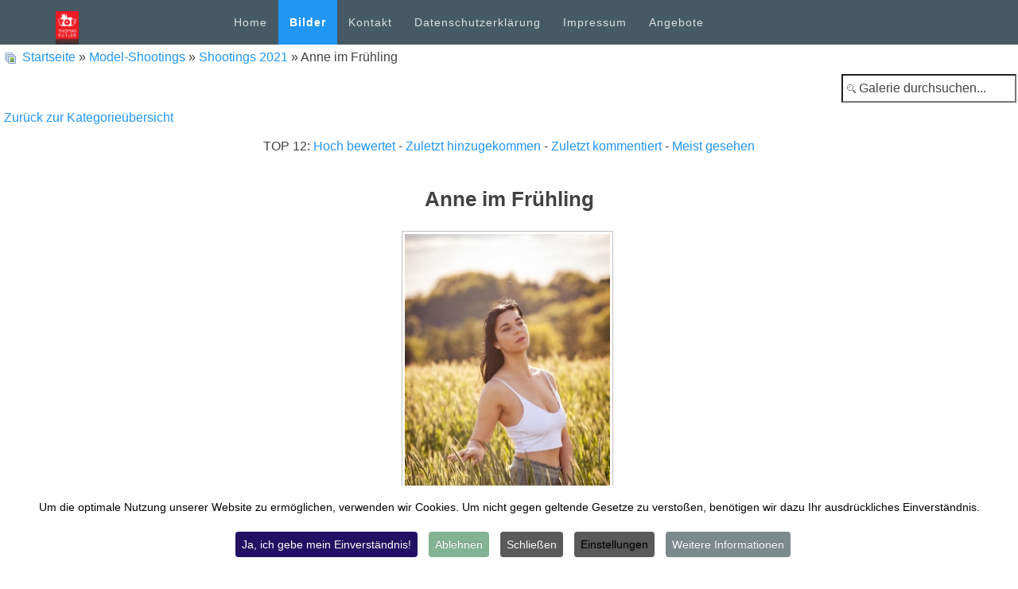

--- FILE ---
content_type: text/html; charset=utf-8
request_url: https://thomas-fuessler.de/index.php/bilder/shootings-2021/anne-im-fruehling-932
body_size: 18429
content:
<!DOCTYPE html>
<html>
	<head>
				<meta http-equiv="X-UA-Compatible" content="IE=edge">
		<meta name="viewport" content="width=device-width, initial-scale=1.0">
		<base href="https://thomas-fuessler.de/index.php/bilder/shootings-2021/anne-im-fruehling-932" />
	<meta http-equiv="content-type" content="text/html; charset=utf-8" />
	<meta name="author" content="Thomas Füßler" />
	<meta name="generator" content="Joomla! - Open Source Content Management" />
	<title>Bilder - Kategorie: Shootings 2021 - Bild:  Anne im Frühling</title>
	<link href="https://thomas-fuessler.de/media/joomgallery/css/joom_settings.css" rel="stylesheet" type="text/css" data-jtaldef-processed="2.0.11" />
	<link href="https://thomas-fuessler.de/media/joomgallery/css/joomgallery.css" rel="stylesheet" type="text/css" data-jtaldef-processed="2.0.11" />
	<link href="https://thomas-fuessler.de/media/joomgallery/js/thickbox3/css/thickbox.css" rel="stylesheet" type="text/css" data-jtaldef-processed="2.0.11" />
	<link href="https://thomas-fuessler.de/media/joomgallery/js/motiongallery/css/jquery.mThumbnailScroller.css" rel="stylesheet" type="text/css" data-jtaldef-processed="2.0.11" />
	<link href="/media/system/css/modal.css?583c4c183f0e14f41eb548092cf5c28e" rel="stylesheet" type="text/css" data-jtaldef-processed="2.0.11" />
	<link href="/templates/ja_builder/css/template.css" rel="stylesheet" type="text/css" data-jtaldef-processed="2.0.11" />
	<link href="/plugins/system/jabuilder/assets/css/jabuilder.css" rel="stylesheet" type="text/css" data-jtaldef-processed="2.0.11" />
	<link href="/media/plg_system_jtaldef/index/css/cc7442f5bbab1ab47fade5eb3c10f13c.css?626b309380b66252894d0569f925e13d" rel="stylesheet" type="text/css" data-jtaldef-processed="2.0.11" />
	<link href="/media/jub/assets//css/bootstrap-core.min.css" rel="stylesheet" type="text/css" data-jtaldef-processed="2.0.11" />
	<link href="/media/jub/assets/lib/font-awesome-4/css/font-awesome.css" rel="stylesheet" type="text/css" data-jtaldef-processed="2.0.11" />
	<link href="/media/jub/assets/lib/animate/animate.css" rel="stylesheet" type="text/css" data-jtaldef-processed="2.0.11" />
	<link href="/media/jub/assets/lib/hover-master/css/hover-min.css" rel="stylesheet" type="text/css" data-jtaldef-processed="2.0.11" />
	<link href="/media/jub/assets/lib/bootstrap-select/css/bootstrap-select.min.css" rel="stylesheet" type="text/css" data-jtaldef-processed="2.0.11" />
	<link href="/media/jub/default/css/990d97014773e.css" rel="stylesheet" type="text/css" data-jtaldef-processed="2.0.11" />
	<link href="/plugins/system/cookiespolicynotificationbar/assets/css/cpnb-style.min.css" rel="stylesheet" media="all" type="text/css" data-jtaldef-processed="2.0.11" />
	<link href="/plugins/system/cookiespolicynotificationbar/assets/css/balloon.min.css" rel="stylesheet" media="all" type="text/css" data-jtaldef-processed="2.0.11" />
	<style type="text/css">


/* BEGIN: Cookies Policy Notification Bar - J! system plugin (Powered by: Web357.com) */
.cpnb-outer { border-color: rgba(255, 255, 255, 1); }
.cpnb-outer.cpnb-div-position-top { border-bottom-width: 1px; }
.cpnb-outer.cpnb-div-position-bottom { border-top-width: 1px; }
.cpnb-outer.cpnb-div-position-top-left, .cpnb-outer.cpnb-div-position-top-right, .cpnb-outer.cpnb-div-position-bottom-left, .cpnb-outer.cpnb-div-position-bottom-right { border-width: 1px; }
.cpnb-message { color: #000000; }
.cpnb-message a { color: #000000 }
.cpnb-button, .cpnb-button-ok, .cpnb-m-enableAllButton { -webkit-border-radius: 4px; -moz-border-radius: 4px; border-radius: 4px; font-size: 14px; color: #ffffff; background-color: rgba(34, 16, 100, 1); }
.cpnb-button:hover, .cpnb-button:focus, .cpnb-button-ok:hover, .cpnb-button-ok:focus, .cpnb-m-enableAllButton:hover, .cpnb-m-enableAllButton:focus { color: #ffffff; background-color: rgba(17, 7, 54, 1); }
.cpnb-button-decline, .cpnb-button-delete, .cpnb-button-decline-modal, .cpnb-m-DeclineAllButton { color: #ffffff; background-color: rgba(130, 179, 147, 1); }
.cpnb-button-decline:hover, .cpnb-button-decline:focus, .cpnb-button-delete:hover, .cpnb-button-delete:focus, .cpnb-button-decline-modal:hover, .cpnb-button-decline-modal:focus, .cpnb-m-DeclineAllButton:hover, .cpnb-m-DeclineAllButton:focus { color: #ffffff; background-color: rgba(67, 115, 84, 1); }
.cpnb-button-cancel, .cpnb-button-reload, .cpnb-button-cancel-modal { color: #ffffff; background-color: rgba(90, 90, 90, 1); }
.cpnb-button-cancel:hover, .cpnb-button-cancel:focus, .cpnb-button-reload:hover, .cpnb-button-reload:focus, .cpnb-button-cancel-modal:hover, .cpnb-button-cancel-modal:focus { color: #ffffff; background-color: rgba(54, 54, 54, 1); }
.cpnb-button-settings, .cpnb-button-settings-modal { color: #000000; background-color: rgba(90, 90, 90, 1); }
.cpnb-button-settings:hover, .cpnb-button-settings:focus, .cpnb-button-settings-modal:hover, .cpnb-button-settings-modal:focus { color: #000000; background-color: rgba(54, 54, 54, 1); }
.cpnb-button-more-default, .cpnb-button-more-modal { color: #ffffff; background-color: rgba(123, 138, 139, 1); }
.cpnb-button-more-default:hover, .cpnb-button-more-modal:hover, .cpnb-button-more-default:focus, .cpnb-button-more-modal:focus { color: #ffffff; background-color: rgba(105, 118, 119, 1); }
.cpnb-m-SaveChangesButton { color: #ffffff; background-color: rgba(133, 199, 136, 1); }
.cpnb-m-SaveChangesButton:hover, .cpnb-m-SaveChangesButton:focus { color: #ffffff; background-color: rgba(96, 153, 100, 1); }
/* center alignment */
.cpnb-message { text-align: center; float: none; display: inline-block; }
.cpnb-buttons { display: inline-block; float: none; margin-left: 20px; }
@media (max-width: 1580px) {
  .cpnb-message { float: none; display: block; width: 100%; display: block; clear: both; margin-bottom: 15px; }
  .cpnb-buttons { float: none; display: block; width: 100%; clear: both; text-align: center; margin-top: 0; margin-left: 0; margin-bottom: 10px; right: 0; position: relative; }
}
@media only screen and (max-width: 600px) {
.cpnb-left-menu-toggle::after, .cpnb-left-menu-toggle-button {
content: "Categories";
}
}
/* END: Cookies Policy Notification Bar - J! system plugin (Powered by: Web357.com) */

	</style>
	<script type="application/json" class="joomla-script-options new">{"csrf.token":"27f644e389d303f9bcb44df136dd4911","system.paths":{"root":"","base":""},"joomla.jtext":{"COM_JOOMGALLERY_DETAIL_SENDTOFRIEND_ALERT_ENTER_NAME_EMAIL":"Bitte geben Sie den Namen Ihres Freundes und dessen Email-Adresse ein!","COM_JOOMGALLERY_DETAIL_COMMENTS_ALERT_ENTER_COMMENT":"Bitte geben Sie einen Kommentar ein","COM_JOOMGALLERY_DETAIL_COMMENTS_ALERT_ENTER_CODE":"Bitte geben Sie den Bildcode ein!"}}</script>
	<script src="/media/jui/js/jquery.min.js?583c4c183f0e14f41eb548092cf5c28e" type="text/javascript"></script>
	<script src="/media/jui/js/jquery-noconflict.js?583c4c183f0e14f41eb548092cf5c28e" type="text/javascript"></script>
	<script src="/media/jui/js/jquery-migrate.min.js?583c4c183f0e14f41eb548092cf5c28e" type="text/javascript"></script>
	<script src="https://thomas-fuessler.de/media/joomgallery/js/thickbox3/js/thickbox.js" type="text/javascript"></script>
	<script src="https://thomas-fuessler.de/media/joomgallery/js/motiongallery/js/jquery.mThumbnailScroller.min.js" type="text/javascript"></script>
	<script src="/media/system/js/mootools-core.js?583c4c183f0e14f41eb548092cf5c28e" type="text/javascript"></script>
	<script src="/media/system/js/core.js?583c4c183f0e14f41eb548092cf5c28e" type="text/javascript"></script>
	<script src="/media/system/js/mootools-more.js?583c4c183f0e14f41eb548092cf5c28e" type="text/javascript"></script>
	<script src="/media/system/js/modal.js?583c4c183f0e14f41eb548092cf5c28e" type="text/javascript"></script>
	<script src="https://thomas-fuessler.de/media/joomgallery/js/detail.js" type="text/javascript"></script>
	<script src="/templates/ja_builder/js/template.js" type="text/javascript"></script>
	<script src="/plugins/system/jabuilder/assets/js/jabuilder.js" type="text/javascript"></script>
	<script src="/media/jub/assets/lib/bootstrap/js/bootstrap.min.js" type="text/javascript"></script>
	<script src="/media/jub/assets/lib/bootstrap-select/js/bootstrap-select.min.js" type="text/javascript"></script>
	<script src="/media/jub/assets/lib/jquery/jquery.inview.min.js" type="text/javascript"></script>
	<script src="/media/jub/assets/js/site.js" type="text/javascript"></script>
	<script src="/plugins/system/cookiespolicynotificationbar/assets/js/cookies-policy-notification-bar.min.js" type="text/javascript"></script>
	<script type="text/javascript">
    var resizeJsImage = 1;
    var joomgallery_image = "Bild";
    var joomgallery_of = "von";
    var joomgallery_close = "Schließen";
    var joomgallery_prev = "Zurück";
    var joomgallery_next = "Weiter";
    var joomgallery_press_esc = "(Esc)";
    var tb_pathToImage = "https://thomas-fuessler.de/media/joomgallery/js/thickbox3/images/loadingAnimation.gif";function joom_startslideshow() {
  document.jg_slideshow_form.submit();
}
document.onkeydown = joom_cursorchange;
		jQuery(function($) {
			SqueezeBox.initialize({});
			initSqueezeBox();
			$(document).on('subform-row-add', initSqueezeBox);

			function initSqueezeBox(event, container)
			{
				SqueezeBox.assign($(container || document).find('a.modal').get(), {
					parse: 'rel'
				});
			}
		});

		window.jModalClose = function () {
			SqueezeBox.close();
		};

		// Add extra modal close functionality for tinyMCE-based editors
		document.onreadystatechange = function () {
			if (document.readyState == 'interactive' && typeof tinyMCE != 'undefined' && tinyMCE)
			{
				if (typeof window.jModalClose_no_tinyMCE === 'undefined')
				{
					window.jModalClose_no_tinyMCE = typeof(jModalClose) == 'function'  ?  jModalClose  :  false;

					jModalClose = function () {
						if (window.jModalClose_no_tinyMCE) window.jModalClose_no_tinyMCE.apply(this, arguments);
						tinyMCE.activeEditor.windowManager.close();
					};
				}

				if (typeof window.SqueezeBoxClose_no_tinyMCE === 'undefined')
				{
					if (typeof(SqueezeBox) == 'undefined')  SqueezeBox = {};
					window.SqueezeBoxClose_no_tinyMCE = typeof(SqueezeBox.close) == 'function'  ?  SqueezeBox.close  :  false;

					SqueezeBox.close = function () {
						if (window.SqueezeBoxClose_no_tinyMCE)  window.SqueezeBoxClose_no_tinyMCE.apply(this, arguments);
						tinyMCE.activeEditor.windowManager.close();
					};
				}
			}
		};
		    var jg_use_code = 0;

// BEGIN: Cookies Policy Notification Bar - J! system plugin (Powered by: Web357.com)
var cpnb_config = {"w357_joomla_caching":"0","w357_position":"bottom","w357_show_close_x_icon":"1","w357_hide_after_time":"display_always","w357_duration":"60","w357_animate_duration":"1000","w357_limit":"0","w357_message":"Um die optimale Nutzung unserer Website zu ermöglichen, verwenden wir Cookies. Um nicht gegen geltende Gesetze zu verstoßen, benötigen wir dazu Ihr ausdrückliches Einverständnis.","w357_display_ok_btn":"1","w357_buttonText":"Ja, ich gebe mein Einverständnis!","w357_display_decline_btn":"1","w357_buttonDeclineText":"Ablehnen","w357_display_cancel_btn":"1","w357_buttonCancelText":"Schließen","w357_display_settings_btn":"1","w357_buttonSettingsText":"Einstellungen","w357_buttonMoreText":"Weitere Informationen","w357_buttonMoreLink":"","w357_display_more_info_btn":"1","w357_fontColor":"#000000","w357_linkColor":"#000000","w357_fontSize":"14px","w357_backgroundColor":"rgba(255, 255, 255, 1)","w357_borderWidth":"1","w357_body_cover":"1","w357_overlay_state":"0","w357_overlay_color":"rgba(10, 10, 10, 0.3)","w357_height":"auto","w357_cookie_name":"cookiesDirective","w357_link_target":"_self","w357_popup_width":"800","w357_popup_height":"600","w357_customText":"\u003Ch1\u003E\u003Cspan style=\u0022font-family: arial, helvetica, sans-serif;\u0022\u003EVereinbarung zur Verwendung von Cookies\u003C\/span\u003E\u003C\/h1\u003E\r\n\u003Chr \/\u003E\r\n\u003Ch3\u003E\u003Cspan style=\u0022font-family: arial, helvetica, sans-serif;\u0022\u003EAllgemeine Verwendung\u003C\/span\u003E\u003C\/h3\u003E\r\n\u003Cp\u003E\u003Cspan style=\u0022font-family: arial, helvetica, sans-serif;\u0022\u003EWir verwenden Cookies, Tracking Pixels und ähnliche Technologien auf unserer Website. Cookies sind kleine Dateien, die von uns erstellt und auf Ihrem Gerät gespeichert werden. Unsere Website verwendet Cookies, die von uns oder von Dritten zu verschiedenen Zwecken im Rahmen der Verwendung und Funktionalität einschließlich der Personalisierung unserer Website abgelegt werden. Es ist möglich, dass Cookies verwendet werden, um zu nachzuvollziehen, wie Sie die Website verwenden und so zielgerichtete Werbung anzuzeigen.\u003C\/span\u003E\u003C\/p\u003E\r\n\u003Ch3\u003E\u003Cspan style=\u0022font-family: arial, helvetica, sans-serif;\u0022\u003EDritt-Anbieter\u003C\/span\u003E\u003C\/h3\u003E\r\n\u003Cp\u003E\u003Cspan style=\u0022font-family: arial, helvetica, sans-serif;\u0022\u003EUnsere Website nutzt verschiedene Dienste von Dritt-Anbietern. Wenn Sie auf unserer Website sind, können diese Dienste anonyme Cookies im Browser des Benutzers ablegen und diese Cookies mit in der Cookie-Datei des Besuchers speichern. Im folgenden eine Liste einiger derartiger Dienste: Google, Facebook, Twitter, Adroll, MailChimp, Sucuri, Intercom und andere soziale Netzwerke, Anzeigen-Agenturen, Sicherheits-Software wie z.B. Firewalls, Datenanalyse-Unternehmen und Anbieter von Internetzugängen. Diese Dienste sammeln möglicherweise auch anonyme Identifizierungsmerkmale wie die IP-Adresse, den HTTP-Referrer, die eindeutige Geräte-Kennung und andere nicht-persönliche Informationen zur Identifizierung sowie Server Logfiles.\u003C\/span\u003E\u003C\/p\u003E\r\n\u003Chr \/\u003E","w357_more_info_btn_type":"custom_text","w357_blockCookies":"1","w357_autoAcceptAfterScrolling":"0","w357_numOfScrolledPixelsBeforeAutoAccept":"300","w357_reloadPageAfterAccept":"0","w357_enableConfirmationAlerts":"1","w357_enableConfirmationAlertsForAcceptBtn":1,"w357_enableConfirmationAlertsForDeclineBtn":1,"w357_enableConfirmationAlertsForDeleteBtn":1,"w357_confirm_allow_msg":"Hiermit erlauben Sie, dass diese Website in diesem Browser Cookies setzen und verwenden darf. Sind Sie sicher, dass Sie diese Funktion aktivieren und erlauben möchten?","w357_confirm_delete_msg":"Hiermit löschen Sie die von dieser Website in diesem Browser gesetzen Cookies. Sind Sie sicher, dass Sie alle Cookies dieser Website deaktivieren und löschen möchten?","w357_show_in_iframes":"1","w357_shortcode_is_enabled_on_this_page":0,"w357_base_url":"https:\/\/thomas-fuessler.de\/","w357_current_url":"https:\/\/thomas-fuessler.de\/index.php\/bilder\/shootings-2021\/anne-im-fruehling-932","w357_always_display":"0","w357_show_notification_bar":true,"w357_expiration_cookieSettings":"365","w357_expiration_cookieAccept":"365","w357_expiration_cookieDecline":"180","w357_expiration_cookieCancel":"3","w357_accept_button_class_notification_bar":"cpnb-accept-btn","w357_decline_button_class_notification_bar":"cpnb-decline-btn","w357_cancel_button_class_notification_bar":"cpnb-cancel-btn","w357_settings_button_class_notification_bar":"cpnb-settings-btn","w357_moreinfo_button_class_notification_bar":"cpnb-moreinfo-btn","w357_accept_button_class_notification_bar_modal_window":"cpnb-accept-btn-m","w357_decline_button_class_notification_bar_modal_window":"cpnb-decline-btn-m","w357_save_button_class_notification_bar_modal_window":"cpnb-save-btn-m","w357_buttons_ordering":"[\u0022ok\u0022,\u0022decline\u0022,\u0022cancel\u0022,\u0022settings\u0022,\u0022moreinfo\u0022]"};
// END: Cookies Policy Notification Bar - J! system plugin (Powered by: Web357.com)


// BEGIN: Cookies Policy Notification Bar - J! system plugin (Powered by: Web357.com)
var cpnb_cookiesCategories = {"cookie_categories_group0":{"cookie_category_id":"required-cookies","cookie_category_name":"Notwendige Cookies","cookie_category_description":"Notwendige Cookies ermöglichen die Funktionalität unserer Website. Z.B. indem wir es Ihnen ermöglichen, Informationen beim Seitenwechsel innerhalb dieser Website mit zu übertragen, um zu vermeiden, dass Sie Informationen erneut eingeben müssen, oder indem wir Ihre Präferenzen erkennen, wenn Sie auf unsere Website zurückkehren.","cookie_category_checked_by_default":"1","cookie_category_status":"1"},"cookie_categories_group1":{"cookie_category_id":"analytical-cookies","cookie_category_name":"Analyse Cookies","cookie_category_description":"Analyse Cookies ermöglichen es uns, die Anzahl der Besucher unserer Website zu erkennen und zu zählen, zu sehen, wie sich die Besucher auf der Website bewegen, wenn sie sie sie nutzen, und zu erfassen, welche Inhalte die Besucher sehen und interessieren. So können wir feststellen, wie häufig bestimmte Seiten und Anzeigen besucht werden und die beliebtesten Bereiche unserer Website ermitteln. Dies hilft uns, den Service, den wir Ihnen anbieten, zu verbessern, indem es uns hilft, sicherzustellen, dass unsere Nutzer die Informationen finden, die sie suchen, indem es anonymisierte demografische Daten an Dritte weitergibt, um die Werbung für Sie zielgerichteter zu gestalten, und indem es den Erfolg von Werbekampagnen auf unserer Website verfolgt.","cookie_category_checked_by_default":"0","cookie_category_status":"1"},"cookie_categories_group2":{"cookie_category_id":"social-media-cookies","cookie_category_name":"Social Media","cookie_category_description":"Diese Cookies ermöglichen es Ihnen, Website-Inhalte mit Social-Media-Plattformen (z. B. Facebook, Twitter, Instagram) zu teilen. Wir haben keine Kontrolle über diese Cookies, da sie von den Social-Media-Plattformen selbst gesetzt werden.","cookie_category_checked_by_default":"0","cookie_category_status":"1"},"cookie_categories_group3":{"cookie_category_id":"targeted-advertising-cookies","cookie_category_name":"Marketing Cookies","cookie_category_description":"Werbe- und Targeting-Cookies werden verwendet, um für Sie relevantere Werbung bereitstellen zu können und die Effektivität einer Werbekampagne durch Verfolgung der Klicks der Nutzer zu messen. Sie werden in der Regel von Drittanbietern mit Zustimmung eines Webseitenbetreibers platziert, können aber vom Betreiber selbst platziert werden. Diese Cookies speichern, welche Seiten Sie besucht haben. Diese Informationen können an andere Unternehmen, einschließlich anderer Werbetreibender, weitergegeben werden. ","cookie_category_checked_by_default":"0","cookie_category_status":"1"}};
// END: Cookies Policy Notification Bar - J! system plugin (Powered by: Web357.com)


// BEGIN: Cookies Policy Notification Bar - J! system plugin (Powered by: Web357.com)
var cpnb_manager = {"w357_m_modalState":"1","w357_m_floatButtonState":"1","w357_m_floatButtonPosition":"bottom_left","w357_m_HashLink":"cookies","w357_m_modal_menuItemSelectedBgColor":"rgba(200, 200, 200, 1)","w357_m_saveChangesButtonColorAfterChange":"rgba(13, 92, 45, 1)","w357_m_floatButtonIconSrc":"https:\/\/thomas-fuessler.de\/plugins\/system\/cookiespolicynotificationbar\/assets\/icons\/cpnb-cookies-manager-icon-1-64x64.png","w357_m_FloatButtonIconType":"image","w357_m_FloatButtonIconFontAwesomeName":"fas fa-cookie-bite","w357_m_FloatButtonIconFontAwesomeSize":"fa-lg","w357_m_FloatButtonIconFontAwesomeColor":"rgba(61, 47, 44, 0.84)","w357_m_FloatButtonIconUikitName":"cog","w357_m_FloatButtonIconUikitSize":"1","w357_m_FloatButtonIconUikitColor":"rgba(61, 47, 44, 0.84)","w357_m_floatButtonText":"Cookie Manager","w357_m_modalHeadingText":"Erweiterte Cookie Einstellungen","w357_m_checkboxText":"Aktiviert","w357_m_lockedText":"(Gesperrt)","w357_m_EnableAllButtonText":"Allow All Cookies","w357_m_DeclineAllButtonText":"Alle Cookies ablehnen","w357_m_SaveChangesButtonText":"Einstellungen speichern","w357_m_confirmationAlertRequiredCookies":"Diese Cookies sind für diese Website unbedingt erforderlich. Sie können diese Kategorie von Cookies nicht deaktivieren. Vielen Dank für dein Verständnis!"};
// END: Cookies Policy Notification Bar - J! system plugin (Powered by: Web357.com)

	</script>

			
<!-- BEGIN: Google Analytics -->
<!-- The cookies have been disabled. -->
<!-- END: Google Analytics -->

<!-- BEGIN: Facebook -->
<!-- The cookies have been disabled. -->
<!-- END: Facebook -->
</head>
<body class="jub-page">

	<div class="wrapper">
		<div class="header">
			<header class="jub-block header-1 " data-jub-block-id="_27"><div class="header bg-bluegray-darker  spacing-none      " style="border-top-width: 1px;border-bottom-width: 1px;"><nav class="navbar"><div class="container"><div class="row v-align-row"><div class='col-md-2 header-top clearfix'><div class="navbar-header"><button type="button" class="navbar-toggle collapsed" data-toggle="collapse" data-target=".navbar-collapse-_27"><span class="sr-only">Toggle navigation</span><span class="icon-bar"></span><span class="icon-bar"></span><span class="icon-bar"></span></button></div>
<a class="navbar-brand logo-image  " href="#" title="Thomas Füssler" ><img class="logo" src="/media/jub/images/default/tof.gif" alt="Thomas Füssler" /></a>
</div><!-- Collect the nav links, forms, and other content for toggling --><div class="col-md-10 header-navbar"><div class="navbar-collapse collapse navbar-collapse-_27">
<div 	class="jub-contents      z-depth- shape-square     " style=" ">
<div class="jub-element jub-element-cms-content text-left  ">
<div class="jub-cmsc  "><ul class="nav menu mod-list">
<li class="item-101 default"><a href="/index.php" >Home</a></li><li class="item-121 current active"><a href="/index.php/bilder" >Bilder</a></li><li class="item-105"><a href="/index.php/kontakt" >Kontakt</a></li><li class="item-104"><a href="/index.php/datenschutzerklaerung" >Datenschutzerklärung</a></li><li class="item-103"><a href="/index.php/impressum" >Impressum</a></li><li class="item-136"><a href="/index.php/angebote" >Angebote</a></li></ul>
</div>
</div>
</div>
</div><!-- /.navbar-collapse --></div></div></div><!-- /.container-fluid --></nav></div></header>

		</div>

		
				<div class="main-content">	
			<div id="system-message-container">
	</div>

			
<div class="gallery">
  <div class="jg_pathway" >
    <a href="/index.php/bilder">
      <img src="https://thomas-fuessler.de/media/joomgallery/images/home.png" alt="Startseite" class="pngfile jg_icon jg-icon-home" hspace="6" border="0" align="middle" /></a>
    <a href="/index.php/bilder" class="jg_pathitem">Startseite</a> &raquo; <a href="/index.php/bilder/model-shootings" class="jg_pathitem">Model-Shootings</a> &raquo; <a href="/index.php/bilder/shootings-2021" class="jg_pathitem">Shootings 2021</a> &raquo; Anne im Frühling  </div>
  <div class="jg_search">
    <form action="/index.php/bilder/search" method="post">
      <input title="Galerie durchsuchen..." type="text" name="sstring" class="inputbox" onblur="if(this.value=='') this.value='Galerie durchsuchen...';" onfocus="if(this.value=='Galerie durchsuchen...') this.value='';" value="Galerie durchsuchen..." />
    </form>
  </div>
  <div class="jg_back">
    <a href="/index.php/bilder/shootings-2021">
      Zurück zur Kategorieübersicht</a>
  </div>
  <div class="jg_toplist">
    TOP 12:    <a href="/index.php/bilder/hoch-bewertet">
      Hoch bewertet</a>
    -
    <a href="/index.php/bilder/zuletzt-hinzugekommen">
      Zuletzt hinzugekommen</a>
    -
    <a href="/index.php/bilder/zuletzt-kommentiert">
      Zuletzt kommentiert</a>
    -
    <a href="/index.php/bilder/meist-gesehen">
      Meist gesehen</a>
  </div>
  <a name="joomimg"></a>
  <div>
    <h3 class="jg_imgtitle" id="jg_photo_title">
      Anne im Frühling    </h3>
  </div>
  <div class="jg_displaynone">
      <a href="https://thomas-fuessler.de/images/joomgallery/originals/model-shootings_4/shootings_2021_27/anne__home_-_anne_lacht_20210311_1960897533.jpg" rel="thickbox.joomgallery" title="Anne @ Home - Anne lacht">679</a>
      <a href="https://thomas-fuessler.de/images/joomgallery/originals/model-shootings_4/shootings_2021_27/anne__home_-_anne_lacht_20210311_1960897533.jpg" rel="thickbox.joomgalleryIcon" title="Anne @ Home - Anne lacht">679</a>
      <a href="https://thomas-fuessler.de/images/joomgallery/originals/model-shootings_4/shootings_2021_27/anne__home__20210311_1419938320.jpg" rel="thickbox.joomgallery" title="Anne @ Home ">680</a>
      <a href="https://thomas-fuessler.de/images/joomgallery/originals/model-shootings_4/shootings_2021_27/anne__home__20210311_1419938320.jpg" rel="thickbox.joomgalleryIcon" title="Anne @ Home ">680</a>
      <a href="https://thomas-fuessler.de/images/joomgallery/originals/model-shootings_4/shootings_2021_27/anne__home_-_social_distancing_20210311_1492638301.jpg" rel="thickbox.joomgallery" title="Anne @ Home - Social distancing">681</a>
      <a href="https://thomas-fuessler.de/images/joomgallery/originals/model-shootings_4/shootings_2021_27/anne__home_-_social_distancing_20210311_1492638301.jpg" rel="thickbox.joomgalleryIcon" title="Anne @ Home - Social distancing">681</a>
      <a href="https://thomas-fuessler.de/images/joomgallery/originals/model-shootings_4/shootings_2021_27/anne__home_-_anne_lacht_schon_wieder_20210311_1171300838.jpg" rel="thickbox.joomgallery" title="Anne @ Home - Anne lacht schon wieder">682</a>
      <a href="https://thomas-fuessler.de/images/joomgallery/originals/model-shootings_4/shootings_2021_27/anne__home_-_anne_lacht_schon_wieder_20210311_1171300838.jpg" rel="thickbox.joomgalleryIcon" title="Anne @ Home - Anne lacht schon wieder">682</a>
      <a href="https://thomas-fuessler.de/images/joomgallery/originals/model-shootings_4/shootings_2021_27/anne__home_-_skin_20210311_1184018152.jpg" rel="thickbox.joomgallery" title="Anne @ Home - Skin">683</a>
      <a href="https://thomas-fuessler.de/images/joomgallery/originals/model-shootings_4/shootings_2021_27/anne__home_-_skin_20210311_1184018152.jpg" rel="thickbox.joomgalleryIcon" title="Anne @ Home - Skin">683</a>
      <a href="https://thomas-fuessler.de/images/joomgallery/originals/model-shootings_4/shootings_2021_27/anne__home_-_skin_20210311_1996517342.jpg" rel="thickbox.joomgallery" title="Anne @ Home - Skin">684</a>
      <a href="https://thomas-fuessler.de/images/joomgallery/originals/model-shootings_4/shootings_2021_27/anne__home_-_skin_20210311_1996517342.jpg" rel="thickbox.joomgalleryIcon" title="Anne @ Home - Skin">684</a>
      <a href="https://thomas-fuessler.de/images/joomgallery/originals/model-shootings_4/shootings_2021_27/anne__home_-_skin_20210311_1270585969.jpg" rel="thickbox.joomgallery" title="Anne @ Home - Skin">685</a>
      <a href="https://thomas-fuessler.de/images/joomgallery/originals/model-shootings_4/shootings_2021_27/anne__home_-_skin_20210311_1270585969.jpg" rel="thickbox.joomgalleryIcon" title="Anne @ Home - Skin">685</a>
      <a href="https://thomas-fuessler.de/images/joomgallery/originals/model-shootings_4/shootings_2021_27/anne__home_-_skin_20210311_1320181254.jpg" rel="thickbox.joomgallery" title="Anne @ Home - Skin">686</a>
      <a href="https://thomas-fuessler.de/images/joomgallery/originals/model-shootings_4/shootings_2021_27/anne__home_-_skin_20210311_1320181254.jpg" rel="thickbox.joomgalleryIcon" title="Anne @ Home - Skin">686</a>
      <a href="https://thomas-fuessler.de/images/joomgallery/originals/model-shootings_4/shootings_2021_27/julia_-_das_haus_20210504_1746305132.jpg" rel="thickbox.joomgallery" title="Julia - Das Haus">723</a>
      <a href="https://thomas-fuessler.de/images/joomgallery/originals/model-shootings_4/shootings_2021_27/julia_-_das_haus_20210504_1746305132.jpg" rel="thickbox.joomgalleryIcon" title="Julia - Das Haus">723</a>
      <a href="https://thomas-fuessler.de/images/joomgallery/originals/model-shootings_4/shootings_2021_27/julia_-_das_haus_20210504_1365379657.jpg" rel="thickbox.joomgallery" title="Julia - Das Haus">724</a>
      <a href="https://thomas-fuessler.de/images/joomgallery/originals/model-shootings_4/shootings_2021_27/julia_-_das_haus_20210504_1365379657.jpg" rel="thickbox.joomgalleryIcon" title="Julia - Das Haus">724</a>
      <a href="https://thomas-fuessler.de/images/joomgallery/originals/model-shootings_4/shootings_2021_27/julia_-_das_haus_20210504_1583977553.jpg" rel="thickbox.joomgallery" title="Julia - Das Haus">725</a>
      <a href="https://thomas-fuessler.de/images/joomgallery/originals/model-shootings_4/shootings_2021_27/julia_-_das_haus_20210504_1583977553.jpg" rel="thickbox.joomgalleryIcon" title="Julia - Das Haus">725</a>
      <a href="https://thomas-fuessler.de/images/joomgallery/originals/model-shootings_4/shootings_2021_27/julia_-_das_haus_20210504_1448515413.jpg" rel="thickbox.joomgallery" title="Julia - Das Haus">726</a>
      <a href="https://thomas-fuessler.de/images/joomgallery/originals/model-shootings_4/shootings_2021_27/julia_-_das_haus_20210504_1448515413.jpg" rel="thickbox.joomgalleryIcon" title="Julia - Das Haus">726</a>
      <a href="https://thomas-fuessler.de/images/joomgallery/originals/model-shootings_4/shootings_2021_27/julia_-_das_haus_20210504_1836716735.jpg" rel="thickbox.joomgallery" title="Julia - Das Haus">727</a>
      <a href="https://thomas-fuessler.de/images/joomgallery/originals/model-shootings_4/shootings_2021_27/julia_-_das_haus_20210504_1836716735.jpg" rel="thickbox.joomgalleryIcon" title="Julia - Das Haus">727</a>
      <a href="https://thomas-fuessler.de/images/joomgallery/originals/model-shootings_4/shootings_2021_27/julia_-_das_haus_20210504_1929807238.jpg" rel="thickbox.joomgallery" title="Julia - Das Haus">728</a>
      <a href="https://thomas-fuessler.de/images/joomgallery/originals/model-shootings_4/shootings_2021_27/julia_-_das_haus_20210504_1929807238.jpg" rel="thickbox.joomgalleryIcon" title="Julia - Das Haus">728</a>
      <a href="https://thomas-fuessler.de/images/joomgallery/originals/model-shootings_4/shootings_2021_27/antonia_-_das_haus_20210517_1052890862.jpg" rel="thickbox.joomgallery" title="Antonia - Das Haus">747</a>
      <a href="https://thomas-fuessler.de/images/joomgallery/originals/model-shootings_4/shootings_2021_27/antonia_-_das_haus_20210517_1052890862.jpg" rel="thickbox.joomgalleryIcon" title="Antonia - Das Haus">747</a>
      <a href="https://thomas-fuessler.de/images/joomgallery/originals/model-shootings_4/shootings_2021_27/antonia_-_das_haus_20210517_1504644632.jpg" rel="thickbox.joomgallery" title="Antonia - Das Haus">748</a>
      <a href="https://thomas-fuessler.de/images/joomgallery/originals/model-shootings_4/shootings_2021_27/antonia_-_das_haus_20210517_1504644632.jpg" rel="thickbox.joomgalleryIcon" title="Antonia - Das Haus">748</a>
      <a href="https://thomas-fuessler.de/images/joomgallery/originals/model-shootings_4/shootings_2021_27/antonia_-_das_haus_20210517_1372007611.jpg" rel="thickbox.joomgallery" title="Antonia - Das Haus">749</a>
      <a href="https://thomas-fuessler.de/images/joomgallery/originals/model-shootings_4/shootings_2021_27/antonia_-_das_haus_20210517_1372007611.jpg" rel="thickbox.joomgalleryIcon" title="Antonia - Das Haus">749</a>
      <a href="https://thomas-fuessler.de/images/joomgallery/originals/model-shootings_4/shootings_2021_27/antonia_-_das_haus_20210517_1872736815.jpg" rel="thickbox.joomgallery" title="Antonia - Das Haus">750</a>
      <a href="https://thomas-fuessler.de/images/joomgallery/originals/model-shootings_4/shootings_2021_27/antonia_-_das_haus_20210517_1872736815.jpg" rel="thickbox.joomgalleryIcon" title="Antonia - Das Haus">750</a>
      <a href="https://thomas-fuessler.de/images/joomgallery/originals/model-shootings_4/shootings_2021_27/antonia_-_das_haus_20210517_1456329768.jpg" rel="thickbox.joomgallery" title="Antonia - Das Haus">751</a>
      <a href="https://thomas-fuessler.de/images/joomgallery/originals/model-shootings_4/shootings_2021_27/antonia_-_das_haus_20210517_1456329768.jpg" rel="thickbox.joomgalleryIcon" title="Antonia - Das Haus">751</a>
      <a href="https://thomas-fuessler.de/images/joomgallery/originals/model-shootings_4/shootings_2021_27/antonia_-_das_haus_20210517_1193442082.jpg" rel="thickbox.joomgallery" title="Antonia - Das Haus">752</a>
      <a href="https://thomas-fuessler.de/images/joomgallery/originals/model-shootings_4/shootings_2021_27/antonia_-_das_haus_20210517_1193442082.jpg" rel="thickbox.joomgalleryIcon" title="Antonia - Das Haus">752</a>
      <a href="https://thomas-fuessler.de/images/joomgallery/originals/model-shootings_4/shootings_2021_27/antonia_-_das_haus_20210517_1734157754.jpg" rel="thickbox.joomgallery" title="Antonia - Das Haus">753</a>
      <a href="https://thomas-fuessler.de/images/joomgallery/originals/model-shootings_4/shootings_2021_27/antonia_-_das_haus_20210517_1734157754.jpg" rel="thickbox.joomgalleryIcon" title="Antonia - Das Haus">753</a>
      <a href="https://thomas-fuessler.de/images/joomgallery/originals/model-shootings_4/shootings_2021_27/antonia_-_das_haus_20210517_2097422909.jpg" rel="thickbox.joomgallery" title="Antonia - Das Haus">754</a>
      <a href="https://thomas-fuessler.de/images/joomgallery/originals/model-shootings_4/shootings_2021_27/antonia_-_das_haus_20210517_2097422909.jpg" rel="thickbox.joomgalleryIcon" title="Antonia - Das Haus">754</a>
      <a href="https://thomas-fuessler.de/images/joomgallery/originals/model-shootings_4/shootings_2021_27/mariella_-_das_haus_20210519_1558991090.jpg" rel="thickbox.joomgallery" title="Mariella - Das Haus">755</a>
      <a href="https://thomas-fuessler.de/images/joomgallery/originals/model-shootings_4/shootings_2021_27/mariella_-_das_haus_20210519_1558991090.jpg" rel="thickbox.joomgalleryIcon" title="Mariella - Das Haus">755</a>
      <a href="https://thomas-fuessler.de/images/joomgallery/originals/model-shootings_4/shootings_2021_27/mariella_-_das_haus_20210519_1490056527.jpg" rel="thickbox.joomgallery" title="Mariella - Das Haus">756</a>
      <a href="https://thomas-fuessler.de/images/joomgallery/originals/model-shootings_4/shootings_2021_27/mariella_-_das_haus_20210519_1490056527.jpg" rel="thickbox.joomgalleryIcon" title="Mariella - Das Haus">756</a>
      <a href="https://thomas-fuessler.de/images/joomgallery/originals/model-shootings_4/shootings_2021_27/mariella_-_das_haus_20210519_1184064004.jpg" rel="thickbox.joomgallery" title="Mariella - Das Haus">757</a>
      <a href="https://thomas-fuessler.de/images/joomgallery/originals/model-shootings_4/shootings_2021_27/mariella_-_das_haus_20210519_1184064004.jpg" rel="thickbox.joomgalleryIcon" title="Mariella - Das Haus">757</a>
      <a href="https://thomas-fuessler.de/images/joomgallery/originals/model-shootings_4/shootings_2021_27/mariella_-_das_haus_20210519_1392871567.jpg" rel="thickbox.joomgallery" title="Mariella - Das Haus">758</a>
      <a href="https://thomas-fuessler.de/images/joomgallery/originals/model-shootings_4/shootings_2021_27/mariella_-_das_haus_20210519_1392871567.jpg" rel="thickbox.joomgalleryIcon" title="Mariella - Das Haus">758</a>
      <a href="https://thomas-fuessler.de/images/joomgallery/originals/model-shootings_4/shootings_2021_27/mariella_-_das_haus_20210519_1249913836.jpg" rel="thickbox.joomgallery" title="Mariella - Das Haus">759</a>
      <a href="https://thomas-fuessler.de/images/joomgallery/originals/model-shootings_4/shootings_2021_27/mariella_-_das_haus_20210519_1249913836.jpg" rel="thickbox.joomgalleryIcon" title="Mariella - Das Haus">759</a>
      <a href="https://thomas-fuessler.de/images/joomgallery/originals/model-shootings_4/shootings_2021_27/mariella_-_das_haus_20210519_1492876072.jpg" rel="thickbox.joomgallery" title="Mariella - Das Haus">760</a>
      <a href="https://thomas-fuessler.de/images/joomgallery/originals/model-shootings_4/shootings_2021_27/mariella_-_das_haus_20210519_1492876072.jpg" rel="thickbox.joomgalleryIcon" title="Mariella - Das Haus">760</a>
      <a href="https://thomas-fuessler.de/images/joomgallery/originals/model-shootings_4/shootings_2021_27/mariella_-_das_haus_20210519_1282544287.jpg" rel="thickbox.joomgallery" title="Mariella - Das Haus">761</a>
      <a href="https://thomas-fuessler.de/images/joomgallery/originals/model-shootings_4/shootings_2021_27/mariella_-_das_haus_20210519_1282544287.jpg" rel="thickbox.joomgalleryIcon" title="Mariella - Das Haus">761</a>
      <a href="https://thomas-fuessler.de/images/joomgallery/originals/model-shootings_4/shootings_2021_27/promo_-_katharina_eisenblut_20210901_1890625521.jpg" rel="thickbox.joomgallery" title="Promo - Katharina Eisenblut">762</a>
      <a href="https://thomas-fuessler.de/images/joomgallery/originals/model-shootings_4/shootings_2021_27/promo_-_katharina_eisenblut_20210901_1890625521.jpg" rel="thickbox.joomgalleryIcon" title="Promo - Katharina Eisenblut">762</a>
      <a href="https://thomas-fuessler.de/images/joomgallery/originals/model-shootings_4/shootings_2021_27/promo_-_katharina_eisenblut_und_marvin_ventura_20210901_1269833621.jpg" rel="thickbox.joomgallery" title="Promo - Katharina Eisenblut und Marvin Ventura">763</a>
      <a href="https://thomas-fuessler.de/images/joomgallery/originals/model-shootings_4/shootings_2021_27/promo_-_katharina_eisenblut_und_marvin_ventura_20210901_1269833621.jpg" rel="thickbox.joomgalleryIcon" title="Promo - Katharina Eisenblut und Marvin Ventura">763</a>
      <a href="https://thomas-fuessler.de/images/joomgallery/originals/model-shootings_4/shootings_2021_27/promo_-_marvin_ventura_20210901_1902168122.jpg" rel="thickbox.joomgallery" title="Promo - Marvin Ventura">764</a>
      <a href="https://thomas-fuessler.de/images/joomgallery/originals/model-shootings_4/shootings_2021_27/promo_-_marvin_ventura_20210901_1902168122.jpg" rel="thickbox.joomgalleryIcon" title="Promo - Marvin Ventura">764</a>
      <a href="https://thomas-fuessler.de/images/joomgallery/originals/model-shootings_4/shootings_2021_27/promo_-_katharina_eisenblut_20210901_2042029011.jpg" rel="thickbox.joomgallery" title="Promo - Katharina Eisenblut">765</a>
      <a href="https://thomas-fuessler.de/images/joomgallery/originals/model-shootings_4/shootings_2021_27/promo_-_katharina_eisenblut_20210901_2042029011.jpg" rel="thickbox.joomgalleryIcon" title="Promo - Katharina Eisenblut">765</a>
      <a href="https://thomas-fuessler.de/images/joomgallery/originals/model-shootings_4/shootings_2021_27/promo_-_katharina_eisenblut_20210901_1638708540.jpg" rel="thickbox.joomgallery" title="Promo - Katharina Eisenblut">766</a>
      <a href="https://thomas-fuessler.de/images/joomgallery/originals/model-shootings_4/shootings_2021_27/promo_-_katharina_eisenblut_20210901_1638708540.jpg" rel="thickbox.joomgalleryIcon" title="Promo - Katharina Eisenblut">766</a>
      <a href="https://thomas-fuessler.de/images/joomgallery/originals/model-shootings_4/shootings_2021_27/promo_-_marvin_ventura_20210901_1838394718.jpg" rel="thickbox.joomgallery" title="Promo - Marvin Ventura">767</a>
      <a href="https://thomas-fuessler.de/images/joomgallery/originals/model-shootings_4/shootings_2021_27/promo_-_marvin_ventura_20210901_1838394718.jpg" rel="thickbox.joomgalleryIcon" title="Promo - Marvin Ventura">767</a>
      <a href="https://thomas-fuessler.de/images/joomgallery/originals/model-shootings_4/shootings_2021_27/ida_sophie_matheis_20210910_1195596036.jpg" rel="thickbox.joomgallery" title="Ida Sophie Matheis">812</a>
      <a href="https://thomas-fuessler.de/images/joomgallery/originals/model-shootings_4/shootings_2021_27/ida_sophie_matheis_20210910_1195596036.jpg" rel="thickbox.joomgalleryIcon" title="Ida Sophie Matheis">812</a>
      <a href="https://thomas-fuessler.de/images/joomgallery/originals/model-shootings_4/shootings_2021_27/ida_sophie_matheis_20210910_1909609619.jpg" rel="thickbox.joomgallery" title="Ida Sophie Matheis">813</a>
      <a href="https://thomas-fuessler.de/images/joomgallery/originals/model-shootings_4/shootings_2021_27/ida_sophie_matheis_20210910_1909609619.jpg" rel="thickbox.joomgalleryIcon" title="Ida Sophie Matheis">813</a>
      <a href="https://thomas-fuessler.de/images/joomgallery/originals/model-shootings_4/shootings_2021_27/ida_sophie_matheis_20210910_1400216049.jpg" rel="thickbox.joomgallery" title="Ida Sophie Matheis">814</a>
      <a href="https://thomas-fuessler.de/images/joomgallery/originals/model-shootings_4/shootings_2021_27/ida_sophie_matheis_20210910_1400216049.jpg" rel="thickbox.joomgalleryIcon" title="Ida Sophie Matheis">814</a>
      <a href="https://thomas-fuessler.de/images/joomgallery/originals/model-shootings_4/shootings_2021_27/ida_sophie_matheis_20210910_1833597158.jpg" rel="thickbox.joomgallery" title="Ida Sophie Matheis">815</a>
      <a href="https://thomas-fuessler.de/images/joomgallery/originals/model-shootings_4/shootings_2021_27/ida_sophie_matheis_20210910_1833597158.jpg" rel="thickbox.joomgalleryIcon" title="Ida Sophie Matheis">815</a>
      <a href="https://thomas-fuessler.de/images/joomgallery/originals/model-shootings_4/shootings_2021_27/ida_sophie_matheis_20210910_1137788262.jpg" rel="thickbox.joomgallery" title="Ida Sophie Matheis">816</a>
      <a href="https://thomas-fuessler.de/images/joomgallery/originals/model-shootings_4/shootings_2021_27/ida_sophie_matheis_20210910_1137788262.jpg" rel="thickbox.joomgalleryIcon" title="Ida Sophie Matheis">816</a>
      <a href="https://thomas-fuessler.de/images/joomgallery/originals/model-shootings_4/shootings_2021_27/ida_sophie_matheis_20210910_1288283084.jpg" rel="thickbox.joomgallery" title="Ida Sophie Matheis">817</a>
      <a href="https://thomas-fuessler.de/images/joomgallery/originals/model-shootings_4/shootings_2021_27/ida_sophie_matheis_20210910_1288283084.jpg" rel="thickbox.joomgalleryIcon" title="Ida Sophie Matheis">817</a>
      <a href="https://thomas-fuessler.de/images/joomgallery/originals/model-shootings_4/shootings_2021_27/ida_sophie_matheis_20210910_2087634593.jpg" rel="thickbox.joomgallery" title="Ida Sophie Matheis">818</a>
      <a href="https://thomas-fuessler.de/images/joomgallery/originals/model-shootings_4/shootings_2021_27/ida_sophie_matheis_20210910_2087634593.jpg" rel="thickbox.joomgalleryIcon" title="Ida Sophie Matheis">818</a>
      <a href="https://thomas-fuessler.de/images/joomgallery/originals/model-shootings_4/shootings_2021_27/diana_-_das_haus_20210916_1716791773.jpg" rel="thickbox.joomgallery" title="Diana - Das Haus">837</a>
      <a href="https://thomas-fuessler.de/images/joomgallery/originals/model-shootings_4/shootings_2021_27/diana_-_das_haus_20210916_1716791773.jpg" rel="thickbox.joomgalleryIcon" title="Diana - Das Haus">837</a>
      <a href="https://thomas-fuessler.de/images/joomgallery/originals/model-shootings_4/shootings_2021_27/diana_-_das_haus_20210916_1218049659.jpg" rel="thickbox.joomgallery" title="Diana - Das Haus">838</a>
      <a href="https://thomas-fuessler.de/images/joomgallery/originals/model-shootings_4/shootings_2021_27/diana_-_das_haus_20210916_1218049659.jpg" rel="thickbox.joomgalleryIcon" title="Diana - Das Haus">838</a>
      <a href="https://thomas-fuessler.de/images/joomgallery/originals/model-shootings_4/shootings_2021_27/diana_-_das_haus_20210916_1628985583.jpg" rel="thickbox.joomgallery" title="Diana - Das Haus">839</a>
      <a href="https://thomas-fuessler.de/images/joomgallery/originals/model-shootings_4/shootings_2021_27/diana_-_das_haus_20210916_1628985583.jpg" rel="thickbox.joomgalleryIcon" title="Diana - Das Haus">839</a>
      <a href="https://thomas-fuessler.de/images/joomgallery/originals/model-shootings_4/shootings_2021_27/diana_-_das_haus_20210916_1761900076.jpg" rel="thickbox.joomgallery" title="Diana - Das Haus">840</a>
      <a href="https://thomas-fuessler.de/images/joomgallery/originals/model-shootings_4/shootings_2021_27/diana_-_das_haus_20210916_1761900076.jpg" rel="thickbox.joomgalleryIcon" title="Diana - Das Haus">840</a>
      <a href="https://thomas-fuessler.de/images/joomgallery/originals/model-shootings_4/shootings_2021_27/diana_-_das_haus_20210916_1798804254.jpg" rel="thickbox.joomgallery" title="Diana - Das Haus">841</a>
      <a href="https://thomas-fuessler.de/images/joomgallery/originals/model-shootings_4/shootings_2021_27/diana_-_das_haus_20210916_1798804254.jpg" rel="thickbox.joomgalleryIcon" title="Diana - Das Haus">841</a>
      <a href="https://thomas-fuessler.de/images/joomgallery/originals/model-shootings_4/shootings_2021_27/diana_-_das_haus_20210916_1436943493.jpg" rel="thickbox.joomgallery" title="Diana - Das Haus">842</a>
      <a href="https://thomas-fuessler.de/images/joomgallery/originals/model-shootings_4/shootings_2021_27/diana_-_das_haus_20210916_1436943493.jpg" rel="thickbox.joomgalleryIcon" title="Diana - Das Haus">842</a>
      <a href="https://thomas-fuessler.de/images/joomgallery/originals/model-shootings_4/shootings_2021_27/diana_-_das_haus_20210916_1083177724.jpg" rel="thickbox.joomgallery" title="Diana - Das Haus">843</a>
      <a href="https://thomas-fuessler.de/images/joomgallery/originals/model-shootings_4/shootings_2021_27/diana_-_das_haus_20210916_1083177724.jpg" rel="thickbox.joomgalleryIcon" title="Diana - Das Haus">843</a>
      <a href="https://thomas-fuessler.de/images/joomgallery/originals/model-shootings_4/shootings_2021_27/diana_-_das_haus_20210916_1767847333.jpg" rel="thickbox.joomgallery" title="Diana - Das Haus">844</a>
      <a href="https://thomas-fuessler.de/images/joomgallery/originals/model-shootings_4/shootings_2021_27/diana_-_das_haus_20210916_1767847333.jpg" rel="thickbox.joomgalleryIcon" title="Diana - Das Haus">844</a>
      <a href="https://thomas-fuessler.de/images/joomgallery/originals/model-shootings_4/shootings_2021_27/sabine__20211013_1730110313.jpg" rel="thickbox.joomgallery" title="Sabine ">891</a>
      <a href="https://thomas-fuessler.de/images/joomgallery/originals/model-shootings_4/shootings_2021_27/sabine__20211013_1730110313.jpg" rel="thickbox.joomgalleryIcon" title="Sabine ">891</a>
      <a href="https://thomas-fuessler.de/images/joomgallery/originals/model-shootings_4/shootings_2021_27/sabine__20211013_1090586515.jpg" rel="thickbox.joomgallery" title="Sabine ">892</a>
      <a href="https://thomas-fuessler.de/images/joomgallery/originals/model-shootings_4/shootings_2021_27/sabine__20211013_1090586515.jpg" rel="thickbox.joomgalleryIcon" title="Sabine ">892</a>
      <a href="https://thomas-fuessler.de/images/joomgallery/originals/model-shootings_4/shootings_2021_27/sabine__20211013_1555735328.jpg" rel="thickbox.joomgallery" title="Sabine ">893</a>
      <a href="https://thomas-fuessler.de/images/joomgallery/originals/model-shootings_4/shootings_2021_27/sabine__20211013_1555735328.jpg" rel="thickbox.joomgalleryIcon" title="Sabine ">893</a>
      <a href="https://thomas-fuessler.de/images/joomgallery/originals/model-shootings_4/shootings_2021_27/sabine__20211013_1953079148.jpg" rel="thickbox.joomgallery" title="Sabine ">894</a>
      <a href="https://thomas-fuessler.de/images/joomgallery/originals/model-shootings_4/shootings_2021_27/sabine__20211013_1953079148.jpg" rel="thickbox.joomgalleryIcon" title="Sabine ">894</a>
      <a href="https://thomas-fuessler.de/images/joomgallery/originals/model-shootings_4/shootings_2021_27/mariella_und_der_regen_20211210_1778693652.jpg" rel="thickbox.joomgallery" title="Mariella und der Regen">895</a>
      <a href="https://thomas-fuessler.de/images/joomgallery/originals/model-shootings_4/shootings_2021_27/mariella_und_der_regen_20211210_1778693652.jpg" rel="thickbox.joomgalleryIcon" title="Mariella und der Regen">895</a>
      <a href="https://thomas-fuessler.de/images/joomgallery/originals/model-shootings_4/shootings_2021_27/mariella_und_der_regen_20211210_1150901119.jpg" rel="thickbox.joomgallery" title="Mariella und der Regen">896</a>
      <a href="https://thomas-fuessler.de/images/joomgallery/originals/model-shootings_4/shootings_2021_27/mariella_und_der_regen_20211210_1150901119.jpg" rel="thickbox.joomgalleryIcon" title="Mariella und der Regen">896</a>
      <a href="https://thomas-fuessler.de/images/joomgallery/originals/model-shootings_4/shootings_2021_27/mariella_und_der_regen_20211210_1078613579.jpg" rel="thickbox.joomgallery" title="Mariella und der Regen">897</a>
      <a href="https://thomas-fuessler.de/images/joomgallery/originals/model-shootings_4/shootings_2021_27/mariella_und_der_regen_20211210_1078613579.jpg" rel="thickbox.joomgalleryIcon" title="Mariella und der Regen">897</a>
      <a href="https://thomas-fuessler.de/images/joomgallery/originals/model-shootings_4/shootings_2021_27/mariella_und_der_regen_20211210_1260330906.jpg" rel="thickbox.joomgallery" title="Mariella und der Regen">898</a>
      <a href="https://thomas-fuessler.de/images/joomgallery/originals/model-shootings_4/shootings_2021_27/mariella_und_der_regen_20211210_1260330906.jpg" rel="thickbox.joomgalleryIcon" title="Mariella und der Regen">898</a>
      <a href="https://thomas-fuessler.de/images/joomgallery/originals/model-shootings_4/shootings_2021_27/mariella_und_der_regen_20211210_1020379976.jpg" rel="thickbox.joomgallery" title="Mariella und der Regen">899</a>
      <a href="https://thomas-fuessler.de/images/joomgallery/originals/model-shootings_4/shootings_2021_27/mariella_und_der_regen_20211210_1020379976.jpg" rel="thickbox.joomgalleryIcon" title="Mariella und der Regen">899</a>
      <a href="https://thomas-fuessler.de/images/joomgallery/originals/model-shootings_4/shootings_2021_27/mariella_und_der_regen_20211210_1908103584.jpg" rel="thickbox.joomgallery" title="Mariella und der Regen">900</a>
      <a href="https://thomas-fuessler.de/images/joomgallery/originals/model-shootings_4/shootings_2021_27/mariella_und_der_regen_20211210_1908103584.jpg" rel="thickbox.joomgalleryIcon" title="Mariella und der Regen">900</a>
      <a href="https://thomas-fuessler.de/images/joomgallery/originals/model-shootings_4/shootings_2021_27/mariella_und_der_regen_20211210_1577892707.jpg" rel="thickbox.joomgallery" title="Mariella und der Regen">901</a>
      <a href="https://thomas-fuessler.de/images/joomgallery/originals/model-shootings_4/shootings_2021_27/mariella_und_der_regen_20211210_1577892707.jpg" rel="thickbox.joomgalleryIcon" title="Mariella und der Regen">901</a>
      <a href="https://thomas-fuessler.de/images/joomgallery/originals/model-shootings_4/shootings_2021_27/mariella_und_der_regen_20211210_1479627055.jpg" rel="thickbox.joomgallery" title="Mariella und der Regen">902</a>
      <a href="https://thomas-fuessler.de/images/joomgallery/originals/model-shootings_4/shootings_2021_27/mariella_und_der_regen_20211210_1479627055.jpg" rel="thickbox.joomgalleryIcon" title="Mariella und der Regen">902</a>
      <a href="https://thomas-fuessler.de/images/joomgallery/originals/model-shootings_4/shootings_2021_27/mariella_und_der_regen_20211210_1238631505.jpg" rel="thickbox.joomgallery" title="Mariella und der Regen">903</a>
      <a href="https://thomas-fuessler.de/images/joomgallery/originals/model-shootings_4/shootings_2021_27/mariella_und_der_regen_20211210_1238631505.jpg" rel="thickbox.joomgalleryIcon" title="Mariella und der Regen">903</a>
      <a href="https://thomas-fuessler.de/images/joomgallery/originals/model-shootings_4/shootings_2021_27/mariella_und_der_regen_20211210_1306696158.jpg" rel="thickbox.joomgallery" title="Mariella und der Regen">904</a>
      <a href="https://thomas-fuessler.de/images/joomgallery/originals/model-shootings_4/shootings_2021_27/mariella_und_der_regen_20211210_1306696158.jpg" rel="thickbox.joomgalleryIcon" title="Mariella und der Regen">904</a>
      <a href="https://thomas-fuessler.de/images/joomgallery/originals/model-shootings_4/shootings_2021_27/sabine_-_homeshooting_20211212_1757089871.jpg" rel="thickbox.joomgallery" title="Sabine - Homeshooting">924</a>
      <a href="https://thomas-fuessler.de/images/joomgallery/originals/model-shootings_4/shootings_2021_27/sabine_-_homeshooting_20211212_1757089871.jpg" rel="thickbox.joomgalleryIcon" title="Sabine - Homeshooting">924</a>
      <a href="https://thomas-fuessler.de/images/joomgallery/originals/model-shootings_4/shootings_2021_27/sabine_-_homeshooting_20211212_1021351064.jpg" rel="thickbox.joomgallery" title="Sabine - Homeshooting">925</a>
      <a href="https://thomas-fuessler.de/images/joomgallery/originals/model-shootings_4/shootings_2021_27/sabine_-_homeshooting_20211212_1021351064.jpg" rel="thickbox.joomgalleryIcon" title="Sabine - Homeshooting">925</a>
      <a href="https://thomas-fuessler.de/images/joomgallery/originals/model-shootings_4/shootings_2021_27/sabine_-_homeshooting_20211212_1409112200.jpg" rel="thickbox.joomgallery" title="Sabine - Homeshooting">926</a>
      <a href="https://thomas-fuessler.de/images/joomgallery/originals/model-shootings_4/shootings_2021_27/sabine_-_homeshooting_20211212_1409112200.jpg" rel="thickbox.joomgalleryIcon" title="Sabine - Homeshooting">926</a>
      <a href="https://thomas-fuessler.de/images/joomgallery/originals/model-shootings_4/shootings_2021_27/sabine_-_homeshooting_20211212_1981548301.jpg" rel="thickbox.joomgallery" title="Sabine - Homeshooting">927</a>
      <a href="https://thomas-fuessler.de/images/joomgallery/originals/model-shootings_4/shootings_2021_27/sabine_-_homeshooting_20211212_1981548301.jpg" rel="thickbox.joomgalleryIcon" title="Sabine - Homeshooting">927</a>
      <a href="https://thomas-fuessler.de/images/joomgallery/originals/model-shootings_4/shootings_2021_27/sabine_-_homeshooting_20211212_1866988547.jpg" rel="thickbox.joomgallery" title="Sabine - Homeshooting">928</a>
      <a href="https://thomas-fuessler.de/images/joomgallery/originals/model-shootings_4/shootings_2021_27/sabine_-_homeshooting_20211212_1866988547.jpg" rel="thickbox.joomgalleryIcon" title="Sabine - Homeshooting">928</a>
      <a href="https://thomas-fuessler.de/images/joomgallery/originals/model-shootings_4/shootings_2021_27/anne_im_fruehling_20220101_1966805498.jpg" rel="thickbox.joomgallery" title="Anne im Frühling">929</a>
      <a href="https://thomas-fuessler.de/images/joomgallery/originals/model-shootings_4/shootings_2021_27/anne_im_fruehling_20220101_1966805498.jpg" rel="thickbox.joomgalleryIcon" title="Anne im Frühling">929</a>
      <a href="https://thomas-fuessler.de/images/joomgallery/originals/model-shootings_4/shootings_2021_27/anne_im_fruehling_20220101_1650095553.jpg" rel="thickbox.joomgallery" title="Anne im Frühling">930</a>
      <a href="https://thomas-fuessler.de/images/joomgallery/originals/model-shootings_4/shootings_2021_27/anne_im_fruehling_20220101_1650095553.jpg" rel="thickbox.joomgalleryIcon" title="Anne im Frühling">930</a>
      <a href="https://thomas-fuessler.de/images/joomgallery/originals/model-shootings_4/shootings_2021_27/anne_im_fruehling_20220101_1041765066.jpg" rel="thickbox.joomgallery" title="Anne im Frühling">931</a>
      <a href="https://thomas-fuessler.de/images/joomgallery/originals/model-shootings_4/shootings_2021_27/anne_im_fruehling_20220101_1041765066.jpg" rel="thickbox.joomgalleryIcon" title="Anne im Frühling">931</a>
    </div>  <div id="jg_dtl_photo" class="jg_dtl_photo" style="text-align:center;">
    <a title="Anne im Frühling" href="https://thomas-fuessler.de/images/joomgallery/originals/model-shootings_4/shootings_2021_27/anne_im_fruehling_20220101_1005031936.jpg" rel="thickbox.joomgallery">
      <img src="https://thomas-fuessler.de/images/joomgallery/details/model-shootings_4/shootings_2021_27/anne_im_fruehling_20220101_1005031936.jpg" class="jg_photo" id="jg_photo_big" width="266" height="400" alt="Anne im Frühling"  />
    </a>
  </div>
  <div class="jg_displaynone">
    <form name="jg_slideshow_form" target="_top" method="post" action="">
      <input type="hidden" name="jg_number" value="932" readonly="readonly" />
      <input type="hidden" name="slideshow" value="1" readonly="readonly" />
    </form>
  </div>
  <div class="jg_displaynone" id="jg_displaynone">
    <a href="javascript:joom_startslideshow()">
      <img src="https://thomas-fuessler.de/media/joomgallery/images/control_play.png" alt="Start" class="pngfile jg_icon jg-icon-control_play" /></a>
    <a href="javascript:photo.goon()" style="visibility:hidden; display:inline;"></a>
    <span>
      <img src="https://thomas-fuessler.de/media/joomgallery/images/control_stop_gr.png" alt="Vollansicht anzeigen " class="pngfile jg_icon jg-icon-control_stop_gr" />    </span>
  </div>
  <div class="jg_detailnavislide" id="jg_detailnavislide">
    <div class="jg_no_script">
      [Slideshow bei deaktiviertem JacaScript nicht nutzbar]    </div>
  </div>
  <script type="text/javascript">
    document.getElementById('jg_displaynone').className = 'jg_detailnavislide';
    document.getElementById('jg_detailnavislide').className = 'jg_displaynone';
  </script>
  <div class="jg_detailnavi">
    <div class="jg_detailnaviprev">
      <form  name="form_jg_back_link" action="/index.php/bilder/shootings-2021/anne-im-fruehling-931#joomimg">
        <input type="hidden" name="jg_back_link" readonly="readonly" />
      </form>
      <a href="/index.php/bilder/shootings-2021/anne-im-fruehling-931#joomimg">
        <img src="https://thomas-fuessler.de/media/joomgallery/images/arrow_left.png" alt="Zurück" class="pngfile jg_icon jg-icon-arrow_left" /></a>
      <a href="/index.php/bilder/shootings-2021/anne-im-fruehling-931#joomimg">
        Zurück</a>
      <br />Bild 72 von 160      &nbsp;
    </div>
    <div class="jg_iconbar">
      <a title="Anne im Frühling" href="https://thomas-fuessler.de/images/joomgallery/originals/model-shootings_4/shootings_2021_27/anne_im_fruehling_20220101_1005031936.jpg" rel="thickbox.joomgalleryIcon">
        <img src="https://thomas-fuessler.de/media/joomgallery/images/zoom.png" alt="Vollansicht anzeigen " class="pngfile jg_icon jg-icon-zoom" /></a>
      <a href="/index.php/bilder?task=download&amp;id=932">
        <img src="https://thomas-fuessler.de/media/joomgallery/images/download.png" alt="Download" class="pngfile jg_icon jg-icon-download" /></a>
      <a href="/index.php/bilder?view=report&amp;id=932&amp;tmpl=component" class="modal" rel="{handler:'iframe'}"><!--, size:{x:200,y:100}-->
        <img src="https://thomas-fuessler.de/media/joomgallery/images/exclamation.png" alt="Dieses Bild melden" class="pngfile jg_icon jg-icon-exclamation" /></a>
          </div>
    <div class="jg_detailnavinext">
      <form name="form_jg_forward_link" action="/index.php/bilder/shootings-2021/anne-im-fruehling-933#joomimg">
        <input type="hidden" name="jg_forward_link" readonly="readonly" />
      </form>
      <a href="/index.php/bilder/shootings-2021/anne-im-fruehling-933#joomimg">
        Weiter</a>
      <a href="/index.php/bilder/shootings-2021/anne-im-fruehling-933#joomimg">
        <img src="https://thomas-fuessler.de/media/joomgallery/images/arrow_right.png" alt="Weiter" class="pngfile jg_icon jg-icon-arrow_right" /></a>
      <br />Bild 74 von 160      &nbsp;
    </div>
  </div>
  <div class="jg_displaynone">
      <a href="https://thomas-fuessler.de/images/joomgallery/originals/model-shootings_4/shootings_2021_27/anne_im_fruehling_20220101_1653991706.jpg" rel="thickbox.joomgallery" title="Anne im Frühling">933</a>
      <a href="https://thomas-fuessler.de/images/joomgallery/originals/model-shootings_4/shootings_2021_27/anne_im_fruehling_20220101_1653991706.jpg" rel="thickbox.joomgalleryIcon" title="Anne im Frühling">933</a>
      <a href="https://thomas-fuessler.de/images/joomgallery/originals/model-shootings_4/shootings_2021_27/julia__20220105_1162583813.jpg" rel="thickbox.joomgallery" title="Julia ">960</a>
      <a href="https://thomas-fuessler.de/images/joomgallery/originals/model-shootings_4/shootings_2021_27/julia__20220105_1162583813.jpg" rel="thickbox.joomgalleryIcon" title="Julia ">960</a>
      <a href="https://thomas-fuessler.de/images/joomgallery/originals/model-shootings_4/shootings_2021_27/julia__20220105_1554371814.jpg" rel="thickbox.joomgallery" title="Julia ">961</a>
      <a href="https://thomas-fuessler.de/images/joomgallery/originals/model-shootings_4/shootings_2021_27/julia__20220105_1554371814.jpg" rel="thickbox.joomgalleryIcon" title="Julia ">961</a>
      <a href="https://thomas-fuessler.de/images/joomgallery/originals/model-shootings_4/shootings_2021_27/julia__20220105_1923442352.jpg" rel="thickbox.joomgallery" title="Julia ">962</a>
      <a href="https://thomas-fuessler.de/images/joomgallery/originals/model-shootings_4/shootings_2021_27/julia__20220105_1923442352.jpg" rel="thickbox.joomgalleryIcon" title="Julia ">962</a>
      <a href="https://thomas-fuessler.de/images/joomgallery/originals/model-shootings_4/shootings_2021_27/julia__20220105_1591323133.jpg" rel="thickbox.joomgallery" title="Julia ">963</a>
      <a href="https://thomas-fuessler.de/images/joomgallery/originals/model-shootings_4/shootings_2021_27/julia__20220105_1591323133.jpg" rel="thickbox.joomgalleryIcon" title="Julia ">963</a>
      <a href="https://thomas-fuessler.de/images/joomgallery/originals/model-shootings_4/shootings_2021_27/ans_meer_-_mariella_20220107_1317822710.jpg" rel="thickbox.joomgallery" title="Ans Meer - Mariella">972</a>
      <a href="https://thomas-fuessler.de/images/joomgallery/originals/model-shootings_4/shootings_2021_27/ans_meer_-_mariella_20220107_1317822710.jpg" rel="thickbox.joomgalleryIcon" title="Ans Meer - Mariella">972</a>
      <a href="https://thomas-fuessler.de/images/joomgallery/originals/model-shootings_4/shootings_2021_27/ans_meer_-_anne_20220107_1280211878.jpg" rel="thickbox.joomgallery" title="Ans Meer - Anne">973</a>
      <a href="https://thomas-fuessler.de/images/joomgallery/originals/model-shootings_4/shootings_2021_27/ans_meer_-_anne_20220107_1280211878.jpg" rel="thickbox.joomgalleryIcon" title="Ans Meer - Anne">973</a>
      <a href="https://thomas-fuessler.de/images/joomgallery/originals/model-shootings_4/shootings_2021_27/ans_meer_-_mariella_20220107_1147176881.jpg" rel="thickbox.joomgallery" title="Ans Meer - Mariella">974</a>
      <a href="https://thomas-fuessler.de/images/joomgallery/originals/model-shootings_4/shootings_2021_27/ans_meer_-_mariella_20220107_1147176881.jpg" rel="thickbox.joomgalleryIcon" title="Ans Meer - Mariella">974</a>
      <a href="https://thomas-fuessler.de/images/joomgallery/originals/model-shootings_4/shootings_2021_27/ans_meer_-_anne_20220107_1094710752.jpg" rel="thickbox.joomgallery" title="Ans Meer - Anne">975</a>
      <a href="https://thomas-fuessler.de/images/joomgallery/originals/model-shootings_4/shootings_2021_27/ans_meer_-_anne_20220107_1094710752.jpg" rel="thickbox.joomgalleryIcon" title="Ans Meer - Anne">975</a>
      <a href="https://thomas-fuessler.de/images/joomgallery/originals/model-shootings_4/shootings_2021_27/ans_meer_-_mariella_20220107_1940834033.jpg" rel="thickbox.joomgallery" title="Ans Meer - Mariella">976</a>
      <a href="https://thomas-fuessler.de/images/joomgallery/originals/model-shootings_4/shootings_2021_27/ans_meer_-_mariella_20220107_1940834033.jpg" rel="thickbox.joomgalleryIcon" title="Ans Meer - Mariella">976</a>
      <a href="https://thomas-fuessler.de/images/joomgallery/originals/model-shootings_4/shootings_2021_27/ans_meer_-_tora_20220107_1243396793.jpg" rel="thickbox.joomgallery" title="Ans Meer - Diana">977</a>
      <a href="https://thomas-fuessler.de/images/joomgallery/originals/model-shootings_4/shootings_2021_27/ans_meer_-_tora_20220107_1243396793.jpg" rel="thickbox.joomgalleryIcon" title="Ans Meer - Diana">977</a>
      <a href="https://thomas-fuessler.de/images/joomgallery/originals/model-shootings_4/shootings_2021_27/ans_meer_-_tora_20220107_1376058869.jpg" rel="thickbox.joomgallery" title="Ans Meer - Diana">978</a>
      <a href="https://thomas-fuessler.de/images/joomgallery/originals/model-shootings_4/shootings_2021_27/ans_meer_-_tora_20220107_1376058869.jpg" rel="thickbox.joomgalleryIcon" title="Ans Meer - Diana">978</a>
      <a href="https://thomas-fuessler.de/images/joomgallery/originals/model-shootings_4/shootings_2021_27/ans_meer_-_tora_20220107_1335382903.jpg" rel="thickbox.joomgallery" title="Ans Meer - Tora">979</a>
      <a href="https://thomas-fuessler.de/images/joomgallery/originals/model-shootings_4/shootings_2021_27/ans_meer_-_tora_20220107_1335382903.jpg" rel="thickbox.joomgalleryIcon" title="Ans Meer - Tora">979</a>
      <a href="https://thomas-fuessler.de/images/joomgallery/originals/model-shootings_4/shootings_2021_27/ans_meer_-_mariella_20220107_1458365939.jpg" rel="thickbox.joomgallery" title="Ans Meer - Mariella">980</a>
      <a href="https://thomas-fuessler.de/images/joomgallery/originals/model-shootings_4/shootings_2021_27/ans_meer_-_mariella_20220107_1458365939.jpg" rel="thickbox.joomgalleryIcon" title="Ans Meer - Mariella">980</a>
      <a href="https://thomas-fuessler.de/images/joomgallery/originals/model-shootings_4/shootings_2021_27/ans_meer_-_mariella_20220107_1208913596.jpg" rel="thickbox.joomgallery" title="Ans Meer - Mariella">981</a>
      <a href="https://thomas-fuessler.de/images/joomgallery/originals/model-shootings_4/shootings_2021_27/ans_meer_-_mariella_20220107_1208913596.jpg" rel="thickbox.joomgalleryIcon" title="Ans Meer - Mariella">981</a>
      <a href="https://thomas-fuessler.de/images/joomgallery/originals/model-shootings_4/shootings_2021_27/ans_meer_-_mariella_20220107_1671056180.jpg" rel="thickbox.joomgallery" title="Ans Meer - Mariella">982</a>
      <a href="https://thomas-fuessler.de/images/joomgallery/originals/model-shootings_4/shootings_2021_27/ans_meer_-_mariella_20220107_1671056180.jpg" rel="thickbox.joomgalleryIcon" title="Ans Meer - Mariella">982</a>
      <a href="https://thomas-fuessler.de/images/joomgallery/originals/model-shootings_4/shootings_2021_27/ans_meer_-_anne_20220107_1796804134.jpg" rel="thickbox.joomgallery" title="Ans Meer - Anne">983</a>
      <a href="https://thomas-fuessler.de/images/joomgallery/originals/model-shootings_4/shootings_2021_27/ans_meer_-_anne_20220107_1796804134.jpg" rel="thickbox.joomgalleryIcon" title="Ans Meer - Anne">983</a>
      <a href="https://thomas-fuessler.de/images/joomgallery/originals/model-shootings_4/shootings_2021_27/ans_meer_-_tora_20220108_1324328845.jpg" rel="thickbox.joomgallery" title="Ans Meer - Tora">986</a>
      <a href="https://thomas-fuessler.de/images/joomgallery/originals/model-shootings_4/shootings_2021_27/ans_meer_-_tora_20220108_1324328845.jpg" rel="thickbox.joomgalleryIcon" title="Ans Meer - Tora">986</a>
      <a href="https://thomas-fuessler.de/images/joomgallery/originals/model-shootings_4/shootings_2021_27/ans_meer_-_tora_20220108_1198881517.jpg" rel="thickbox.joomgallery" title="Ans Meer - Tora">987</a>
      <a href="https://thomas-fuessler.de/images/joomgallery/originals/model-shootings_4/shootings_2021_27/ans_meer_-_tora_20220108_1198881517.jpg" rel="thickbox.joomgalleryIcon" title="Ans Meer - Tora">987</a>
      <a href="https://thomas-fuessler.de/images/joomgallery/originals/model-shootings_4/shootings_2021_27/ans_meer_-_mariella_20220108_2028210350.jpg" rel="thickbox.joomgallery" title="Ans Meer - Mariella">988</a>
      <a href="https://thomas-fuessler.de/images/joomgallery/originals/model-shootings_4/shootings_2021_27/ans_meer_-_mariella_20220108_2028210350.jpg" rel="thickbox.joomgalleryIcon" title="Ans Meer - Mariella">988</a>
      <a href="https://thomas-fuessler.de/images/joomgallery/originals/model-shootings_4/shootings_2021_27/ans_meer_-_mariella_20220108_1026761351.jpg" rel="thickbox.joomgallery" title="Ans Meer - Mariella">985</a>
      <a href="https://thomas-fuessler.de/images/joomgallery/originals/model-shootings_4/shootings_2021_27/ans_meer_-_mariella_20220108_1026761351.jpg" rel="thickbox.joomgalleryIcon" title="Ans Meer - Mariella">985</a>
      <a href="https://thomas-fuessler.de/images/joomgallery/originals/model-shootings_4/shootings_2021_27/ans_meer_-_mariella_20220108_1637265438.jpg" rel="thickbox.joomgallery" title="Ans Meer - Mariella">984</a>
      <a href="https://thomas-fuessler.de/images/joomgallery/originals/model-shootings_4/shootings_2021_27/ans_meer_-_mariella_20220108_1637265438.jpg" rel="thickbox.joomgalleryIcon" title="Ans Meer - Mariella">984</a>
      <a href="https://thomas-fuessler.de/images/joomgallery/originals/model-shootings_4/shootings_2021_27/ans_meer_-_mariella_und_diana_20220108_1810316443.jpg" rel="thickbox.joomgallery" title="Ans Meer - Mariella und Diana">990</a>
      <a href="https://thomas-fuessler.de/images/joomgallery/originals/model-shootings_4/shootings_2021_27/ans_meer_-_mariella_und_diana_20220108_1810316443.jpg" rel="thickbox.joomgalleryIcon" title="Ans Meer - Mariella und Diana">990</a>
      <a href="https://thomas-fuessler.de/images/joomgallery/originals/model-shootings_4/shootings_2021_27/mariola_und_udo_20220109_1287991515.jpg" rel="thickbox.joomgallery" title="Mariola und Udo">995</a>
      <a href="https://thomas-fuessler.de/images/joomgallery/originals/model-shootings_4/shootings_2021_27/mariola_und_udo_20220109_1287991515.jpg" rel="thickbox.joomgalleryIcon" title="Mariola und Udo">995</a>
      <a href="https://thomas-fuessler.de/images/joomgallery/originals/model-shootings_4/shootings_2021_27/mariola_und_udo_20220109_1542304325.jpg" rel="thickbox.joomgallery" title="Mariola und Udo">996</a>
      <a href="https://thomas-fuessler.de/images/joomgallery/originals/model-shootings_4/shootings_2021_27/mariola_und_udo_20220109_1542304325.jpg" rel="thickbox.joomgalleryIcon" title="Mariola und Udo">996</a>
      <a href="https://thomas-fuessler.de/images/joomgallery/originals/model-shootings_4/shootings_2021_27/mariola_und_udo_20220109_1764380247.jpg" rel="thickbox.joomgallery" title="Mariola und Udo">997</a>
      <a href="https://thomas-fuessler.de/images/joomgallery/originals/model-shootings_4/shootings_2021_27/mariola_und_udo_20220109_1764380247.jpg" rel="thickbox.joomgalleryIcon" title="Mariola und Udo">997</a>
      <a href="https://thomas-fuessler.de/images/joomgallery/originals/model-shootings_4/shootings_2021_27/mariola_und_udo_20220109_1929258903.jpg" rel="thickbox.joomgallery" title="Mariola und Udo">998</a>
      <a href="https://thomas-fuessler.de/images/joomgallery/originals/model-shootings_4/shootings_2021_27/mariola_und_udo_20220109_1929258903.jpg" rel="thickbox.joomgalleryIcon" title="Mariola und Udo">998</a>
      <a href="https://thomas-fuessler.de/images/joomgallery/originals/model-shootings_4/shootings_2021_27/mariola_und_udo_20220109_1406547283.jpg" rel="thickbox.joomgallery" title="Mariola und Udo">999</a>
      <a href="https://thomas-fuessler.de/images/joomgallery/originals/model-shootings_4/shootings_2021_27/mariola_und_udo_20220109_1406547283.jpg" rel="thickbox.joomgalleryIcon" title="Mariola und Udo">999</a>
      <a href="https://thomas-fuessler.de/images/joomgallery/originals/model-shootings_4/shootings_2021_27/mariola_und_udo_20220109_1935554175.jpg" rel="thickbox.joomgallery" title="Mariola und Udo">1000</a>
      <a href="https://thomas-fuessler.de/images/joomgallery/originals/model-shootings_4/shootings_2021_27/mariola_und_udo_20220109_1935554175.jpg" rel="thickbox.joomgalleryIcon" title="Mariola und Udo">1000</a>
      <a href="https://thomas-fuessler.de/images/joomgallery/originals/model-shootings_4/shootings_2021_27/mariola_und_udo_20220109_1450158768.jpg" rel="thickbox.joomgallery" title="Mariola und Udo">1001</a>
      <a href="https://thomas-fuessler.de/images/joomgallery/originals/model-shootings_4/shootings_2021_27/mariola_und_udo_20220109_1450158768.jpg" rel="thickbox.joomgalleryIcon" title="Mariola und Udo">1001</a>
      <a href="https://thomas-fuessler.de/images/joomgallery/originals/model-shootings_4/shootings_2021_27/ein_sommertag_-_diana_und_mariella_20220110_1710381144.jpg" rel="thickbox.joomgallery" title="Ein Sommertag - Diana und Mariella">1017</a>
      <a href="https://thomas-fuessler.de/images/joomgallery/originals/model-shootings_4/shootings_2021_27/ein_sommertag_-_diana_und_mariella_20220110_1710381144.jpg" rel="thickbox.joomgalleryIcon" title="Ein Sommertag - Diana und Mariella">1017</a>
      <a href="https://thomas-fuessler.de/images/joomgallery/originals/model-shootings_4/shootings_2021_27/ein_sommertag_-_diana_und_mariella_20220110_1624078956.jpg" rel="thickbox.joomgallery" title="Ein Sommertag - Diana und Mariella">1018</a>
      <a href="https://thomas-fuessler.de/images/joomgallery/originals/model-shootings_4/shootings_2021_27/ein_sommertag_-_diana_und_mariella_20220110_1624078956.jpg" rel="thickbox.joomgalleryIcon" title="Ein Sommertag - Diana und Mariella">1018</a>
      <a href="https://thomas-fuessler.de/images/joomgallery/originals/model-shootings_4/shootings_2021_27/ein_sommertag_-_diana_und_mariella_20220110_1824491395.jpg" rel="thickbox.joomgallery" title="Ein Sommertag - Diana und Mariella">1019</a>
      <a href="https://thomas-fuessler.de/images/joomgallery/originals/model-shootings_4/shootings_2021_27/ein_sommertag_-_diana_und_mariella_20220110_1824491395.jpg" rel="thickbox.joomgalleryIcon" title="Ein Sommertag - Diana und Mariella">1019</a>
      <a href="https://thomas-fuessler.de/images/joomgallery/originals/model-shootings_4/shootings_2021_27/ein_sommertag_-_diana_20220110_1696920236.jpg" rel="thickbox.joomgallery" title="Ein Sommertag - Mariella">1020</a>
      <a href="https://thomas-fuessler.de/images/joomgallery/originals/model-shootings_4/shootings_2021_27/ein_sommertag_-_diana_20220110_1696920236.jpg" rel="thickbox.joomgalleryIcon" title="Ein Sommertag - Mariella">1020</a>
      <a href="https://thomas-fuessler.de/images/joomgallery/originals/model-shootings_4/shootings_2021_27/ein_sommertag_-_diana_20220110_2074397891.jpg" rel="thickbox.joomgallery" title="Ein Sommertag - Mariella">1021</a>
      <a href="https://thomas-fuessler.de/images/joomgallery/originals/model-shootings_4/shootings_2021_27/ein_sommertag_-_diana_20220110_2074397891.jpg" rel="thickbox.joomgalleryIcon" title="Ein Sommertag - Mariella">1021</a>
      <a href="https://thomas-fuessler.de/images/joomgallery/originals/model-shootings_4/shootings_2021_27/ein_sommertag_-_diana_20220110_1906190401.jpg" rel="thickbox.joomgallery" title="Ein Sommertag - Mariella">1022</a>
      <a href="https://thomas-fuessler.de/images/joomgallery/originals/model-shootings_4/shootings_2021_27/ein_sommertag_-_diana_20220110_1906190401.jpg" rel="thickbox.joomgalleryIcon" title="Ein Sommertag - Mariella">1022</a>
      <a href="https://thomas-fuessler.de/images/joomgallery/originals/model-shootings_4/shootings_2021_27/ein_sommertag_-_diana_20220110_1591357844.jpg" rel="thickbox.joomgallery" title="Ein Sommertag - Mariella">1023</a>
      <a href="https://thomas-fuessler.de/images/joomgallery/originals/model-shootings_4/shootings_2021_27/ein_sommertag_-_diana_20220110_1591357844.jpg" rel="thickbox.joomgalleryIcon" title="Ein Sommertag - Mariella">1023</a>
      <a href="https://thomas-fuessler.de/images/joomgallery/originals/model-shootings_4/shootings_2021_27/mariella_-_der_pool_20220110_1041637943.jpg" rel="thickbox.joomgallery" title="Mariella - Der Pool">1027</a>
      <a href="https://thomas-fuessler.de/images/joomgallery/originals/model-shootings_4/shootings_2021_27/mariella_-_der_pool_20220110_1041637943.jpg" rel="thickbox.joomgalleryIcon" title="Mariella - Der Pool">1027</a>
      <a href="https://thomas-fuessler.de/images/joomgallery/originals/model-shootings_4/shootings_2021_27/mariella_-_der_pool_20220110_2019888714.jpg" rel="thickbox.joomgallery" title="Mariella - Der Pool">1028</a>
      <a href="https://thomas-fuessler.de/images/joomgallery/originals/model-shootings_4/shootings_2021_27/mariella_-_der_pool_20220110_2019888714.jpg" rel="thickbox.joomgalleryIcon" title="Mariella - Der Pool">1028</a>
      <a href="https://thomas-fuessler.de/images/joomgallery/originals/model-shootings_4/shootings_2021_27/mariella_-_der_pool_20220110_1576397804.jpg" rel="thickbox.joomgallery" title="Mariella - Der Pool">1029</a>
      <a href="https://thomas-fuessler.de/images/joomgallery/originals/model-shootings_4/shootings_2021_27/mariella_-_der_pool_20220110_1576397804.jpg" rel="thickbox.joomgalleryIcon" title="Mariella - Der Pool">1029</a>
      <a href="https://thomas-fuessler.de/images/joomgallery/originals/model-shootings_4/shootings_2021_27/mariella_-_der_pool_20220110_1651605553.jpg" rel="thickbox.joomgallery" title="Mariella - Der Pool">1030</a>
      <a href="https://thomas-fuessler.de/images/joomgallery/originals/model-shootings_4/shootings_2021_27/mariella_-_der_pool_20220110_1651605553.jpg" rel="thickbox.joomgalleryIcon" title="Mariella - Der Pool">1030</a>
      <a href="https://thomas-fuessler.de/images/joomgallery/originals/model-shootings_4/shootings_2021_27/mariella_-_der_pool_20220110_1051409036.jpg" rel="thickbox.joomgallery" title="Mariella - Der Pool">1031</a>
      <a href="https://thomas-fuessler.de/images/joomgallery/originals/model-shootings_4/shootings_2021_27/mariella_-_der_pool_20220110_1051409036.jpg" rel="thickbox.joomgalleryIcon" title="Mariella - Der Pool">1031</a>
      <a href="https://thomas-fuessler.de/images/joomgallery/originals/model-shootings_4/shootings_2021_27/mariella_-_der_pool_20220110_1308987078.jpg" rel="thickbox.joomgallery" title="Mariella - Der Pool">1033</a>
      <a href="https://thomas-fuessler.de/images/joomgallery/originals/model-shootings_4/shootings_2021_27/mariella_-_der_pool_20220110_1308987078.jpg" rel="thickbox.joomgalleryIcon" title="Mariella - Der Pool">1033</a>
      <a href="https://thomas-fuessler.de/images/joomgallery/originals/model-shootings_4/shootings_2021_27/mariella_-_der_pool_20220110_1332275726.jpg" rel="thickbox.joomgallery" title="Mariella - Der Pool">1034</a>
      <a href="https://thomas-fuessler.de/images/joomgallery/originals/model-shootings_4/shootings_2021_27/mariella_-_der_pool_20220110_1332275726.jpg" rel="thickbox.joomgalleryIcon" title="Mariella - Der Pool">1034</a>
      <a href="https://thomas-fuessler.de/images/joomgallery/originals/model-shootings_4/shootings_2021_27/mariella_-_der_pool_20220110_1574692776.jpg" rel="thickbox.joomgallery" title="Mariella - Der Pool">1035</a>
      <a href="https://thomas-fuessler.de/images/joomgallery/originals/model-shootings_4/shootings_2021_27/mariella_-_der_pool_20220110_1574692776.jpg" rel="thickbox.joomgalleryIcon" title="Mariella - Der Pool">1035</a>
      <a href="https://thomas-fuessler.de/images/joomgallery/originals/model-shootings_4/shootings_2021_27/mariella_in_blieskastel_20220111_1705023862.jpg" rel="thickbox.joomgallery" title="Mariella in Blieskastel">1042</a>
      <a href="https://thomas-fuessler.de/images/joomgallery/originals/model-shootings_4/shootings_2021_27/mariella_in_blieskastel_20220111_1705023862.jpg" rel="thickbox.joomgalleryIcon" title="Mariella in Blieskastel">1042</a>
      <a href="https://thomas-fuessler.de/images/joomgallery/originals/model-shootings_4/shootings_2021_27/mariella_in_blieskastel_20220111_1473841890.jpg" rel="thickbox.joomgallery" title="Mariella in Blieskastel">1043</a>
      <a href="https://thomas-fuessler.de/images/joomgallery/originals/model-shootings_4/shootings_2021_27/mariella_in_blieskastel_20220111_1473841890.jpg" rel="thickbox.joomgalleryIcon" title="Mariella in Blieskastel">1043</a>
      <a href="https://thomas-fuessler.de/images/joomgallery/originals/model-shootings_4/shootings_2021_27/mariella_in_blieskastel_20220111_1652520773.jpg" rel="thickbox.joomgallery" title="Mariella in Blieskastel">1044</a>
      <a href="https://thomas-fuessler.de/images/joomgallery/originals/model-shootings_4/shootings_2021_27/mariella_in_blieskastel_20220111_1652520773.jpg" rel="thickbox.joomgalleryIcon" title="Mariella in Blieskastel">1044</a>
      <a href="https://thomas-fuessler.de/images/joomgallery/originals/model-shootings_4/shootings_2021_27/mariella_in_blieskastel_20220111_2092300803.jpg" rel="thickbox.joomgallery" title="Mariella in Blieskastel">1045</a>
      <a href="https://thomas-fuessler.de/images/joomgallery/originals/model-shootings_4/shootings_2021_27/mariella_in_blieskastel_20220111_2092300803.jpg" rel="thickbox.joomgalleryIcon" title="Mariella in Blieskastel">1045</a>
      <a href="https://thomas-fuessler.de/images/joomgallery/originals/model-shootings_4/shootings_2021_27/mariella_in_blieskastel_20220111_1473197549.jpg" rel="thickbox.joomgallery" title="Mariella in Blieskastel">1046</a>
      <a href="https://thomas-fuessler.de/images/joomgallery/originals/model-shootings_4/shootings_2021_27/mariella_in_blieskastel_20220111_1473197549.jpg" rel="thickbox.joomgalleryIcon" title="Mariella in Blieskastel">1046</a>
      <a href="https://thomas-fuessler.de/images/joomgallery/originals/model-shootings_4/shootings_2021_27/die_suite_-_mariella_20220118_1704918356.jpg" rel="thickbox.joomgallery" title="Die Suite - Mariella">1051</a>
      <a href="https://thomas-fuessler.de/images/joomgallery/originals/model-shootings_4/shootings_2021_27/die_suite_-_mariella_20220118_1704918356.jpg" rel="thickbox.joomgalleryIcon" title="Die Suite - Mariella">1051</a>
      <a href="https://thomas-fuessler.de/images/joomgallery/originals/model-shootings_4/shootings_2021_27/die_suite_-_mariella_20220118_1125134489.jpg" rel="thickbox.joomgallery" title="Die Suite - Mariella">1052</a>
      <a href="https://thomas-fuessler.de/images/joomgallery/originals/model-shootings_4/shootings_2021_27/die_suite_-_mariella_20220118_1125134489.jpg" rel="thickbox.joomgalleryIcon" title="Die Suite - Mariella">1052</a>
      <a href="https://thomas-fuessler.de/images/joomgallery/originals/model-shootings_4/shootings_2021_27/die_suite_-_mariella_20220118_2070579379.jpg" rel="thickbox.joomgallery" title="Die Suite - Mariella">1053</a>
      <a href="https://thomas-fuessler.de/images/joomgallery/originals/model-shootings_4/shootings_2021_27/die_suite_-_mariella_20220118_2070579379.jpg" rel="thickbox.joomgalleryIcon" title="Die Suite - Mariella">1053</a>
      <a href="https://thomas-fuessler.de/images/joomgallery/originals/model-shootings_4/shootings_2021_27/die_suite_-_mariella_20220118_1041212617.jpg" rel="thickbox.joomgallery" title="Die Suite - Mariella">1054</a>
      <a href="https://thomas-fuessler.de/images/joomgallery/originals/model-shootings_4/shootings_2021_27/die_suite_-_mariella_20220118_1041212617.jpg" rel="thickbox.joomgalleryIcon" title="Die Suite - Mariella">1054</a>
      <a href="https://thomas-fuessler.de/images/joomgallery/originals/model-shootings_4/shootings_2021_27/die_suite_-_alena_20220118_1650529043.jpg" rel="thickbox.joomgallery" title="Die Suite - Alena">1055</a>
      <a href="https://thomas-fuessler.de/images/joomgallery/originals/model-shootings_4/shootings_2021_27/die_suite_-_alena_20220118_1650529043.jpg" rel="thickbox.joomgalleryIcon" title="Die Suite - Alena">1055</a>
      <a href="https://thomas-fuessler.de/images/joomgallery/originals/model-shootings_4/shootings_2021_27/die_suite_-_alena_20220118_1119797312.jpg" rel="thickbox.joomgallery" title="Die Suite - Alena">1056</a>
      <a href="https://thomas-fuessler.de/images/joomgallery/originals/model-shootings_4/shootings_2021_27/die_suite_-_alena_20220118_1119797312.jpg" rel="thickbox.joomgalleryIcon" title="Die Suite - Alena">1056</a>
      <a href="https://thomas-fuessler.de/images/joomgallery/originals/model-shootings_4/shootings_2021_27/die_suite_-_alena_20220118_1156040280.jpg" rel="thickbox.joomgallery" title="Die Suite - Alena">1057</a>
      <a href="https://thomas-fuessler.de/images/joomgallery/originals/model-shootings_4/shootings_2021_27/die_suite_-_alena_20220118_1156040280.jpg" rel="thickbox.joomgalleryIcon" title="Die Suite - Alena">1057</a>
      <a href="https://thomas-fuessler.de/images/joomgallery/originals/model-shootings_4/shootings_2021_27/die_suite_-_alena_20220118_1221173123.jpg" rel="thickbox.joomgallery" title="Die Suite - Alena">1058</a>
      <a href="https://thomas-fuessler.de/images/joomgallery/originals/model-shootings_4/shootings_2021_27/die_suite_-_alena_20220118_1221173123.jpg" rel="thickbox.joomgalleryIcon" title="Die Suite - Alena">1058</a>
      <a href="https://thomas-fuessler.de/images/joomgallery/originals/model-shootings_4/shootings_2021_27/die_suite_-_alena_und_mariella_20220118_1375351311.jpg" rel="thickbox.joomgallery" title="Die Suite - Alena und Mariella">1059</a>
      <a href="https://thomas-fuessler.de/images/joomgallery/originals/model-shootings_4/shootings_2021_27/die_suite_-_alena_und_mariella_20220118_1375351311.jpg" rel="thickbox.joomgalleryIcon" title="Die Suite - Alena und Mariella">1059</a>
      <a href="https://thomas-fuessler.de/images/joomgallery/originals/model-shootings_4/shootings_2021_27/die_suite_-_mariella_20220118_1473950648.jpg" rel="thickbox.joomgallery" title="Die Suite - Mariella">1060</a>
      <a href="https://thomas-fuessler.de/images/joomgallery/originals/model-shootings_4/shootings_2021_27/die_suite_-_mariella_20220118_1473950648.jpg" rel="thickbox.joomgalleryIcon" title="Die Suite - Mariella">1060</a>
      <a href="https://thomas-fuessler.de/images/joomgallery/originals/model-shootings_4/shootings_2021_27/die_suite_-_mariella_20220118_1699895999.jpg" rel="thickbox.joomgallery" title="Die Suite - Mariella">1062</a>
      <a href="https://thomas-fuessler.de/images/joomgallery/originals/model-shootings_4/shootings_2021_27/die_suite_-_mariella_20220118_1699895999.jpg" rel="thickbox.joomgalleryIcon" title="Die Suite - Mariella">1062</a>
      <a href="https://thomas-fuessler.de/images/joomgallery/originals/model-shootings_4/shootings_2021_27/milena_im_herbst_20220121_1870148531.jpg" rel="thickbox.joomgallery" title="Milena im Herbst">1090</a>
      <a href="https://thomas-fuessler.de/images/joomgallery/originals/model-shootings_4/shootings_2021_27/milena_im_herbst_20220121_1870148531.jpg" rel="thickbox.joomgalleryIcon" title="Milena im Herbst">1090</a>
      <a href="https://thomas-fuessler.de/images/joomgallery/originals/model-shootings_4/shootings_2021_27/milena_im_herbst_20220121_1035435459.jpg" rel="thickbox.joomgallery" title="Milena im Herbst">1091</a>
      <a href="https://thomas-fuessler.de/images/joomgallery/originals/model-shootings_4/shootings_2021_27/milena_im_herbst_20220121_1035435459.jpg" rel="thickbox.joomgalleryIcon" title="Milena im Herbst">1091</a>
      <a href="https://thomas-fuessler.de/images/joomgallery/originals/model-shootings_4/shootings_2021_27/milena_im_herbst_20220121_1361245784.jpg" rel="thickbox.joomgallery" title="Milena im Herbst">1092</a>
      <a href="https://thomas-fuessler.de/images/joomgallery/originals/model-shootings_4/shootings_2021_27/milena_im_herbst_20220121_1361245784.jpg" rel="thickbox.joomgalleryIcon" title="Milena im Herbst">1092</a>
      <a href="https://thomas-fuessler.de/images/joomgallery/originals/model-shootings_4/shootings_2021_27/milena_im_herbst_20220121_1655372946.jpg" rel="thickbox.joomgallery" title="Milena im Herbst">1093</a>
      <a href="https://thomas-fuessler.de/images/joomgallery/originals/model-shootings_4/shootings_2021_27/milena_im_herbst_20220121_1655372946.jpg" rel="thickbox.joomgalleryIcon" title="Milena im Herbst">1093</a>
      <a href="https://thomas-fuessler.de/images/joomgallery/originals/model-shootings_4/shootings_2021_27/milena_im_herbst_20220121_1252192335.jpg" rel="thickbox.joomgallery" title="Milena im Herbst">1094</a>
      <a href="https://thomas-fuessler.de/images/joomgallery/originals/model-shootings_4/shootings_2021_27/milena_im_herbst_20220121_1252192335.jpg" rel="thickbox.joomgalleryIcon" title="Milena im Herbst">1094</a>
      <a href="https://thomas-fuessler.de/images/joomgallery/originals/model-shootings_4/shootings_2021_27/milena_im_herbst_20220121_1411351022.jpg" rel="thickbox.joomgallery" title="Milena im Herbst">1095</a>
      <a href="https://thomas-fuessler.de/images/joomgallery/originals/model-shootings_4/shootings_2021_27/milena_im_herbst_20220121_1411351022.jpg" rel="thickbox.joomgalleryIcon" title="Milena im Herbst">1095</a>
      <a href="https://thomas-fuessler.de/images/joomgallery/originals/model-shootings_4/shootings_2021_27/rebecca_-_novemberfarben_20220125_1644147838.jpg" rel="thickbox.joomgallery" title="Rebecca - Novemberfarben">1102</a>
      <a href="https://thomas-fuessler.de/images/joomgallery/originals/model-shootings_4/shootings_2021_27/rebecca_-_novemberfarben_20220125_1644147838.jpg" rel="thickbox.joomgalleryIcon" title="Rebecca - Novemberfarben">1102</a>
      <a href="https://thomas-fuessler.de/images/joomgallery/originals/model-shootings_4/shootings_2021_27/rebecca_-_novemberfarben_20220125_1978131485.jpg" rel="thickbox.joomgallery" title="Rebecca - Novemberfarben">1103</a>
      <a href="https://thomas-fuessler.de/images/joomgallery/originals/model-shootings_4/shootings_2021_27/rebecca_-_novemberfarben_20220125_1978131485.jpg" rel="thickbox.joomgalleryIcon" title="Rebecca - Novemberfarben">1103</a>
      <a href="https://thomas-fuessler.de/images/joomgallery/originals/model-shootings_4/shootings_2021_27/rebecca_-_novemberfarben_20220125_1919973398.jpg" rel="thickbox.joomgallery" title="Rebecca - Novemberfarben">1104</a>
      <a href="https://thomas-fuessler.de/images/joomgallery/originals/model-shootings_4/shootings_2021_27/rebecca_-_novemberfarben_20220125_1919973398.jpg" rel="thickbox.joomgalleryIcon" title="Rebecca - Novemberfarben">1104</a>
      <a href="https://thomas-fuessler.de/images/joomgallery/originals/model-shootings_4/shootings_2021_27/mariella_-_das_rote_kleid_20220203_1100334476.jpg" rel="thickbox.joomgallery" title="Mariella - Das rote Kleid">1113</a>
      <a href="https://thomas-fuessler.de/images/joomgallery/originals/model-shootings_4/shootings_2021_27/mariella_-_das_rote_kleid_20220203_1100334476.jpg" rel="thickbox.joomgalleryIcon" title="Mariella - Das rote Kleid">1113</a>
      <a href="https://thomas-fuessler.de/images/joomgallery/originals/model-shootings_4/shootings_2021_27/mariella_-_das_rote_kleid_20220203_1920975574.jpg" rel="thickbox.joomgallery" title="Mariella - Das rote Kleid">1114</a>
      <a href="https://thomas-fuessler.de/images/joomgallery/originals/model-shootings_4/shootings_2021_27/mariella_-_das_rote_kleid_20220203_1920975574.jpg" rel="thickbox.joomgalleryIcon" title="Mariella - Das rote Kleid">1114</a>
      <a href="https://thomas-fuessler.de/images/joomgallery/originals/model-shootings_4/shootings_2021_27/mariella_-_das_rote_kleid_20220203_1028563752.jpg" rel="thickbox.joomgallery" title="Mariella - Das rote Kleid">1115</a>
      <a href="https://thomas-fuessler.de/images/joomgallery/originals/model-shootings_4/shootings_2021_27/mariella_-_das_rote_kleid_20220203_1028563752.jpg" rel="thickbox.joomgalleryIcon" title="Mariella - Das rote Kleid">1115</a>
      <a href="https://thomas-fuessler.de/images/joomgallery/originals/model-shootings_4/shootings_2021_27/mariella_-_das_rote_kleid_20220203_1952314868.jpg" rel="thickbox.joomgallery" title="Mariella - Das rote Kleid">1116</a>
      <a href="https://thomas-fuessler.de/images/joomgallery/originals/model-shootings_4/shootings_2021_27/mariella_-_das_rote_kleid_20220203_1952314868.jpg" rel="thickbox.joomgalleryIcon" title="Mariella - Das rote Kleid">1116</a>
      <a href="https://thomas-fuessler.de/images/joomgallery/originals/model-shootings_4/shootings_2021_27/juliette_im_schneetreiben_20220221_1255655487.jpg" rel="thickbox.joomgallery" title="Juliette im Schneetreiben">1142</a>
      <a href="https://thomas-fuessler.de/images/joomgallery/originals/model-shootings_4/shootings_2021_27/juliette_im_schneetreiben_20220221_1255655487.jpg" rel="thickbox.joomgalleryIcon" title="Juliette im Schneetreiben">1142</a>
      <a href="https://thomas-fuessler.de/images/joomgallery/originals/model-shootings_4/shootings_2021_27/juliette_im_schneetreiben_20220221_1774605675.jpg" rel="thickbox.joomgallery" title="Juliette im Schneetreiben">1143</a>
      <a href="https://thomas-fuessler.de/images/joomgallery/originals/model-shootings_4/shootings_2021_27/juliette_im_schneetreiben_20220221_1774605675.jpg" rel="thickbox.joomgalleryIcon" title="Juliette im Schneetreiben">1143</a>
      <a href="https://thomas-fuessler.de/images/joomgallery/originals/model-shootings_4/shootings_2021_27/juliette_im_schneetreiben_20220221_1567194690.jpg" rel="thickbox.joomgallery" title="Juliette im Schneetreiben">1144</a>
      <a href="https://thomas-fuessler.de/images/joomgallery/originals/model-shootings_4/shootings_2021_27/juliette_im_schneetreiben_20220221_1567194690.jpg" rel="thickbox.joomgalleryIcon" title="Juliette im Schneetreiben">1144</a>
      <a href="https://thomas-fuessler.de/images/joomgallery/originals/model-shootings_4/shootings_2021_27/juliette_im_schneetreiben_20220221_1921200526.jpg" rel="thickbox.joomgallery" title="Juliette im Schneetreiben">1145</a>
      <a href="https://thomas-fuessler.de/images/joomgallery/originals/model-shootings_4/shootings_2021_27/juliette_im_schneetreiben_20220221_1921200526.jpg" rel="thickbox.joomgalleryIcon" title="Juliette im Schneetreiben">1145</a>
      <a href="https://thomas-fuessler.de/images/joomgallery/originals/model-shootings_4/shootings_2021_27/juliette_im_schneetreiben_20220221_2013115562.jpg" rel="thickbox.joomgallery" title="Juliette im Schneetreiben">1146</a>
      <a href="https://thomas-fuessler.de/images/joomgallery/originals/model-shootings_4/shootings_2021_27/juliette_im_schneetreiben_20220221_2013115562.jpg" rel="thickbox.joomgalleryIcon" title="Juliette im Schneetreiben">1146</a>
      <a href="https://thomas-fuessler.de/images/joomgallery/originals/model-shootings_4/shootings_2021_27/mariella_-_der_stuhl_20220302_1065122129.jpg" rel="thickbox.joomgallery" title="Mariella - Der Stuhl">1154</a>
      <a href="https://thomas-fuessler.de/images/joomgallery/originals/model-shootings_4/shootings_2021_27/mariella_-_der_stuhl_20220302_1065122129.jpg" rel="thickbox.joomgalleryIcon" title="Mariella - Der Stuhl">1154</a>
      <a href="https://thomas-fuessler.de/images/joomgallery/originals/model-shootings_4/shootings_2021_27/mariella_-_der_stuhl_20220302_1611654739.jpg" rel="thickbox.joomgallery" title="Mariella - Der Stuhl">1155</a>
      <a href="https://thomas-fuessler.de/images/joomgallery/originals/model-shootings_4/shootings_2021_27/mariella_-_der_stuhl_20220302_1611654739.jpg" rel="thickbox.joomgalleryIcon" title="Mariella - Der Stuhl">1155</a>
      <a href="https://thomas-fuessler.de/images/joomgallery/originals/model-shootings_4/shootings_2021_27/mariella_-_der_stuhl_20220302_1153581178.jpg" rel="thickbox.joomgallery" title="Mariella - Der Stuhl">1156</a>
      <a href="https://thomas-fuessler.de/images/joomgallery/originals/model-shootings_4/shootings_2021_27/mariella_-_der_stuhl_20220302_1153581178.jpg" rel="thickbox.joomgalleryIcon" title="Mariella - Der Stuhl">1156</a>
      <a href="https://thomas-fuessler.de/images/joomgallery/originals/model-shootings_4/shootings_2021_27/mariella_-_der_stuhl_20220302_1002829338.jpg" rel="thickbox.joomgallery" title="Mariella - Der Stuhl">1157</a>
      <a href="https://thomas-fuessler.de/images/joomgallery/originals/model-shootings_4/shootings_2021_27/mariella_-_der_stuhl_20220302_1002829338.jpg" rel="thickbox.joomgalleryIcon" title="Mariella - Der Stuhl">1157</a>
      <a href="https://thomas-fuessler.de/images/joomgallery/originals/model-shootings_4/shootings_2021_27/mariella_-_der_stuhl_20220302_1002956946.jpg" rel="thickbox.joomgallery" title="Mariella - Der Stuhl">1158</a>
      <a href="https://thomas-fuessler.de/images/joomgallery/originals/model-shootings_4/shootings_2021_27/mariella_-_der_stuhl_20220302_1002956946.jpg" rel="thickbox.joomgalleryIcon" title="Mariella - Der Stuhl">1158</a>
      <a href="https://thomas-fuessler.de/images/joomgallery/originals/model-shootings_4/shootings_2021_27/mariella_-_der_stuhl_20220302_1376660185.jpg" rel="thickbox.joomgallery" title="Mariella - Der Stuhl">1159</a>
      <a href="https://thomas-fuessler.de/images/joomgallery/originals/model-shootings_4/shootings_2021_27/mariella_-_der_stuhl_20220302_1376660185.jpg" rel="thickbox.joomgalleryIcon" title="Mariella - Der Stuhl">1159</a>
      <a href="https://thomas-fuessler.de/images/joomgallery/originals/model-shootings_4/shootings_2021_27/mariella_-_der_stuhl_20220302_1346922238.jpg" rel="thickbox.joomgallery" title="Mariella - Der Stuhl">1160</a>
      <a href="https://thomas-fuessler.de/images/joomgallery/originals/model-shootings_4/shootings_2021_27/mariella_-_der_stuhl_20220302_1346922238.jpg" rel="thickbox.joomgalleryIcon" title="Mariella - Der Stuhl">1160</a>
      <a href="https://thomas-fuessler.de/images/joomgallery/originals/model-shootings_4/shootings_2021_27/mariella_-_der_stuhl_20220302_1711562051.jpg" rel="thickbox.joomgallery" title="Mariella - Der Stuhl">1161</a>
      <a href="https://thomas-fuessler.de/images/joomgallery/originals/model-shootings_4/shootings_2021_27/mariella_-_der_stuhl_20220302_1711562051.jpg" rel="thickbox.joomgalleryIcon" title="Mariella - Der Stuhl">1161</a>
    </div>  <div class="jg_minis">
    <div id="motioncontainer">
      <ul>
        <li>
          <a title="Anne @ Home - Anne lacht" href="/index.php/bilder/shootings-2021/anne-home-anne-lacht-679#joomimg">
            <img src="https://thomas-fuessler.de/images/joomgallery/thumbnails/model-shootings_4/shootings_2021_27/anne__home_-_anne_lacht_20210311_1960897533.jpg" class="jg_minipic" alt="Anne @ Home - Anne lacht" loading="lazy" /></a>
        </li>
        <li>
          <a title="Anne @ Home " href="/index.php/bilder/shootings-2021/anne-home-680#joomimg">
            <img src="https://thomas-fuessler.de/images/joomgallery/thumbnails/model-shootings_4/shootings_2021_27/anne__home__20210311_1419938320.jpg" class="jg_minipic" alt="Anne @ Home " loading="lazy" /></a>
        </li>
        <li>
          <a title="Anne @ Home - Social distancing" href="/index.php/bilder/shootings-2021/anne-home-social-distancing-681#joomimg">
            <img src="https://thomas-fuessler.de/images/joomgallery/thumbnails/model-shootings_4/shootings_2021_27/anne__home_-_social_distancing_20210311_1492638301.jpg" class="jg_minipic" alt="Anne @ Home - Social distancing" loading="lazy" /></a>
        </li>
        <li>
          <a title="Anne @ Home - Anne lacht schon wieder" href="/index.php/bilder/shootings-2021/anne-home-anne-lacht-schon-wieder-682#joomimg">
            <img src="https://thomas-fuessler.de/images/joomgallery/thumbnails/model-shootings_4/shootings_2021_27/anne__home_-_anne_lacht_schon_wieder_20210311_1171300838.jpg" class="jg_minipic" alt="Anne @ Home - Anne lacht schon wieder" loading="lazy" /></a>
        </li>
        <li>
          <a title="Anne @ Home - Skin" href="/index.php/bilder/shootings-2021/anne-home-skin-683#joomimg">
            <img src="https://thomas-fuessler.de/images/joomgallery/thumbnails/model-shootings_4/shootings_2021_27/anne__home_-_skin_20210311_1184018152.jpg" class="jg_minipic" alt="Anne @ Home - Skin" loading="lazy" /></a>
        </li>
        <li>
          <a title="Anne @ Home - Skin" href="/index.php/bilder/shootings-2021/anne-home-skin-684#joomimg">
            <img src="https://thomas-fuessler.de/images/joomgallery/thumbnails/model-shootings_4/shootings_2021_27/anne__home_-_skin_20210311_1996517342.jpg" class="jg_minipic" alt="Anne @ Home - Skin" loading="lazy" /></a>
        </li>
        <li>
          <a title="Anne @ Home - Skin" href="/index.php/bilder/shootings-2021/anne-home-skin-685#joomimg">
            <img src="https://thomas-fuessler.de/images/joomgallery/thumbnails/model-shootings_4/shootings_2021_27/anne__home_-_skin_20210311_1270585969.jpg" class="jg_minipic" alt="Anne @ Home - Skin" loading="lazy" /></a>
        </li>
        <li>
          <a title="Anne @ Home - Skin" href="/index.php/bilder/shootings-2021/anne-home-skin-686#joomimg">
            <img src="https://thomas-fuessler.de/images/joomgallery/thumbnails/model-shootings_4/shootings_2021_27/anne__home_-_skin_20210311_1320181254.jpg" class="jg_minipic" alt="Anne @ Home - Skin" loading="lazy" /></a>
        </li>
        <li>
          <a title="Julia - Das Haus" href="/index.php/bilder/shootings-2021/julia-das-haus-723#joomimg">
            <img src="https://thomas-fuessler.de/images/joomgallery/thumbnails/model-shootings_4/shootings_2021_27/julia_-_das_haus_20210504_1746305132.jpg" class="jg_minipic" alt="Julia - Das Haus" loading="lazy" /></a>
        </li>
        <li>
          <a title="Julia - Das Haus" href="/index.php/bilder/shootings-2021/julia-das-haus-724#joomimg">
            <img src="https://thomas-fuessler.de/images/joomgallery/thumbnails/model-shootings_4/shootings_2021_27/julia_-_das_haus_20210504_1365379657.jpg" class="jg_minipic" alt="Julia - Das Haus" loading="lazy" /></a>
        </li>
        <li>
          <a title="Julia - Das Haus" href="/index.php/bilder/shootings-2021/julia-das-haus-725#joomimg">
            <img src="https://thomas-fuessler.de/images/joomgallery/thumbnails/model-shootings_4/shootings_2021_27/julia_-_das_haus_20210504_1583977553.jpg" class="jg_minipic" alt="Julia - Das Haus" loading="lazy" /></a>
        </li>
        <li>
          <a title="Julia - Das Haus" href="/index.php/bilder/shootings-2021/julia-das-haus-726#joomimg">
            <img src="https://thomas-fuessler.de/images/joomgallery/thumbnails/model-shootings_4/shootings_2021_27/julia_-_das_haus_20210504_1448515413.jpg" class="jg_minipic" alt="Julia - Das Haus" loading="lazy" /></a>
        </li>
        <li>
          <a title="Julia - Das Haus" href="/index.php/bilder/shootings-2021/julia-das-haus-727#joomimg">
            <img src="https://thomas-fuessler.de/images/joomgallery/thumbnails/model-shootings_4/shootings_2021_27/julia_-_das_haus_20210504_1836716735.jpg" class="jg_minipic" alt="Julia - Das Haus" loading="lazy" /></a>
        </li>
        <li>
          <a title="Julia - Das Haus" href="/index.php/bilder/shootings-2021/julia-das-haus-728#joomimg">
            <img src="https://thomas-fuessler.de/images/joomgallery/thumbnails/model-shootings_4/shootings_2021_27/julia_-_das_haus_20210504_1929807238.jpg" class="jg_minipic" alt="Julia - Das Haus" loading="lazy" /></a>
        </li>
        <li>
          <a title="Antonia - Das Haus" href="/index.php/bilder/shootings-2021/antonia-das-haus-747#joomimg">
            <img src="https://thomas-fuessler.de/images/joomgallery/thumbnails/model-shootings_4/shootings_2021_27/antonia_-_das_haus_20210517_1052890862.jpg" class="jg_minipic" alt="Antonia - Das Haus" loading="lazy" /></a>
        </li>
        <li>
          <a title="Antonia - Das Haus" href="/index.php/bilder/shootings-2021/antonia-das-haus-748#joomimg">
            <img src="https://thomas-fuessler.de/images/joomgallery/thumbnails/model-shootings_4/shootings_2021_27/antonia_-_das_haus_20210517_1504644632.jpg" class="jg_minipic" alt="Antonia - Das Haus" loading="lazy" /></a>
        </li>
        <li>
          <a title="Antonia - Das Haus" href="/index.php/bilder/shootings-2021/antonia-das-haus-749#joomimg">
            <img src="https://thomas-fuessler.de/images/joomgallery/thumbnails/model-shootings_4/shootings_2021_27/antonia_-_das_haus_20210517_1372007611.jpg" class="jg_minipic" alt="Antonia - Das Haus" loading="lazy" /></a>
        </li>
        <li>
          <a title="Antonia - Das Haus" href="/index.php/bilder/shootings-2021/antonia-das-haus-750#joomimg">
            <img src="https://thomas-fuessler.de/images/joomgallery/thumbnails/model-shootings_4/shootings_2021_27/antonia_-_das_haus_20210517_1872736815.jpg" class="jg_minipic" alt="Antonia - Das Haus" loading="lazy" /></a>
        </li>
        <li>
          <a title="Antonia - Das Haus" href="/index.php/bilder/shootings-2021/antonia-das-haus-751#joomimg">
            <img src="https://thomas-fuessler.de/images/joomgallery/thumbnails/model-shootings_4/shootings_2021_27/antonia_-_das_haus_20210517_1456329768.jpg" class="jg_minipic" alt="Antonia - Das Haus" loading="lazy" /></a>
        </li>
        <li>
          <a title="Antonia - Das Haus" href="/index.php/bilder/shootings-2021/antonia-das-haus-752#joomimg">
            <img src="https://thomas-fuessler.de/images/joomgallery/thumbnails/model-shootings_4/shootings_2021_27/antonia_-_das_haus_20210517_1193442082.jpg" class="jg_minipic" alt="Antonia - Das Haus" loading="lazy" /></a>
        </li>
        <li>
          <a title="Antonia - Das Haus" href="/index.php/bilder/shootings-2021/antonia-das-haus-753#joomimg">
            <img src="https://thomas-fuessler.de/images/joomgallery/thumbnails/model-shootings_4/shootings_2021_27/antonia_-_das_haus_20210517_1734157754.jpg" class="jg_minipic" alt="Antonia - Das Haus" loading="lazy" /></a>
        </li>
        <li>
          <a title="Antonia - Das Haus" href="/index.php/bilder/shootings-2021/antonia-das-haus-754#joomimg">
            <img src="https://thomas-fuessler.de/images/joomgallery/thumbnails/model-shootings_4/shootings_2021_27/antonia_-_das_haus_20210517_2097422909.jpg" class="jg_minipic" alt="Antonia - Das Haus" loading="lazy" /></a>
        </li>
        <li>
          <a title="Mariella - Das Haus" href="/index.php/bilder/shootings-2021/mariella-das-haus-755#joomimg">
            <img src="https://thomas-fuessler.de/images/joomgallery/thumbnails/model-shootings_4/shootings_2021_27/mariella_-_das_haus_20210519_1558991090.jpg" class="jg_minipic" alt="Mariella - Das Haus" loading="lazy" /></a>
        </li>
        <li>
          <a title="Mariella - Das Haus" href="/index.php/bilder/shootings-2021/mariella-das-haus-756#joomimg">
            <img src="https://thomas-fuessler.de/images/joomgallery/thumbnails/model-shootings_4/shootings_2021_27/mariella_-_das_haus_20210519_1490056527.jpg" class="jg_minipic" alt="Mariella - Das Haus" loading="lazy" /></a>
        </li>
        <li>
          <a title="Mariella - Das Haus" href="/index.php/bilder/shootings-2021/mariella-das-haus-757#joomimg">
            <img src="https://thomas-fuessler.de/images/joomgallery/thumbnails/model-shootings_4/shootings_2021_27/mariella_-_das_haus_20210519_1184064004.jpg" class="jg_minipic" alt="Mariella - Das Haus" loading="lazy" /></a>
        </li>
        <li>
          <a title="Mariella - Das Haus" href="/index.php/bilder/shootings-2021/mariella-das-haus-758#joomimg">
            <img src="https://thomas-fuessler.de/images/joomgallery/thumbnails/model-shootings_4/shootings_2021_27/mariella_-_das_haus_20210519_1392871567.jpg" class="jg_minipic" alt="Mariella - Das Haus" loading="lazy" /></a>
        </li>
        <li>
          <a title="Mariella - Das Haus" href="/index.php/bilder/shootings-2021/mariella-das-haus-759#joomimg">
            <img src="https://thomas-fuessler.de/images/joomgallery/thumbnails/model-shootings_4/shootings_2021_27/mariella_-_das_haus_20210519_1249913836.jpg" class="jg_minipic" alt="Mariella - Das Haus" loading="lazy" /></a>
        </li>
        <li>
          <a title="Mariella - Das Haus" href="/index.php/bilder/shootings-2021/mariella-das-haus-760#joomimg">
            <img src="https://thomas-fuessler.de/images/joomgallery/thumbnails/model-shootings_4/shootings_2021_27/mariella_-_das_haus_20210519_1492876072.jpg" class="jg_minipic" alt="Mariella - Das Haus" loading="lazy" /></a>
        </li>
        <li>
          <a title="Mariella - Das Haus" href="/index.php/bilder/shootings-2021/mariella-das-haus-761#joomimg">
            <img src="https://thomas-fuessler.de/images/joomgallery/thumbnails/model-shootings_4/shootings_2021_27/mariella_-_das_haus_20210519_1282544287.jpg" class="jg_minipic" alt="Mariella - Das Haus" loading="lazy" /></a>
        </li>
        <li>
          <a title="Promo - Katharina Eisenblut" href="/index.php/bilder/shootings-2021/promo-katharina-eisenblut-762#joomimg">
            <img src="https://thomas-fuessler.de/images/joomgallery/thumbnails/model-shootings_4/shootings_2021_27/promo_-_katharina_eisenblut_20210901_1890625521.jpg" class="jg_minipic" alt="Promo - Katharina Eisenblut" loading="lazy" /></a>
        </li>
        <li>
          <a title="Promo - Katharina Eisenblut und Marvin Ventura" href="/index.php/bilder/shootings-2021/promo-katharina-eisenblut-und-marvin-ventura-763#joomimg">
            <img src="https://thomas-fuessler.de/images/joomgallery/thumbnails/model-shootings_4/shootings_2021_27/promo_-_katharina_eisenblut_und_marvin_ventura_20210901_1269833621.jpg" class="jg_minipic" alt="Promo - Katharina Eisenblut und Marvin Ventura" loading="lazy" /></a>
        </li>
        <li>
          <a title="Promo - Marvin Ventura" href="/index.php/bilder/shootings-2021/promo-marvin-ventura-764#joomimg">
            <img src="https://thomas-fuessler.de/images/joomgallery/thumbnails/model-shootings_4/shootings_2021_27/promo_-_marvin_ventura_20210901_1902168122.jpg" class="jg_minipic" alt="Promo - Marvin Ventura" loading="lazy" /></a>
        </li>
        <li>
          <a title="Promo - Katharina Eisenblut" href="/index.php/bilder/shootings-2021/promo-katharina-eisenblut-765#joomimg">
            <img src="https://thomas-fuessler.de/images/joomgallery/thumbnails/model-shootings_4/shootings_2021_27/promo_-_katharina_eisenblut_20210901_2042029011.jpg" class="jg_minipic" alt="Promo - Katharina Eisenblut" loading="lazy" /></a>
        </li>
        <li>
          <a title="Promo - Katharina Eisenblut" href="/index.php/bilder/shootings-2021/promo-katharina-eisenblut-766#joomimg">
            <img src="https://thomas-fuessler.de/images/joomgallery/thumbnails/model-shootings_4/shootings_2021_27/promo_-_katharina_eisenblut_20210901_1638708540.jpg" class="jg_minipic" alt="Promo - Katharina Eisenblut" loading="lazy" /></a>
        </li>
        <li>
          <a title="Promo - Marvin Ventura" href="/index.php/bilder/shootings-2021/promo-marvin-ventura-767#joomimg">
            <img src="https://thomas-fuessler.de/images/joomgallery/thumbnails/model-shootings_4/shootings_2021_27/promo_-_marvin_ventura_20210901_1838394718.jpg" class="jg_minipic" alt="Promo - Marvin Ventura" loading="lazy" /></a>
        </li>
        <li>
          <a title="Ida Sophie Matheis" href="/index.php/bilder/shootings-2021/ida-sophie-matheis-812#joomimg">
            <img src="https://thomas-fuessler.de/images/joomgallery/thumbnails/model-shootings_4/shootings_2021_27/ida_sophie_matheis_20210910_1195596036.jpg" class="jg_minipic" alt="Ida Sophie Matheis" loading="lazy" /></a>
        </li>
        <li>
          <a title="Ida Sophie Matheis" href="/index.php/bilder/shootings-2021/ida-sophie-matheis-813#joomimg">
            <img src="https://thomas-fuessler.de/images/joomgallery/thumbnails/model-shootings_4/shootings_2021_27/ida_sophie_matheis_20210910_1909609619.jpg" class="jg_minipic" alt="Ida Sophie Matheis" loading="lazy" /></a>
        </li>
        <li>
          <a title="Ida Sophie Matheis" href="/index.php/bilder/shootings-2021/ida-sophie-matheis-814#joomimg">
            <img src="https://thomas-fuessler.de/images/joomgallery/thumbnails/model-shootings_4/shootings_2021_27/ida_sophie_matheis_20210910_1400216049.jpg" class="jg_minipic" alt="Ida Sophie Matheis" loading="lazy" /></a>
        </li>
        <li>
          <a title="Ida Sophie Matheis" href="/index.php/bilder/shootings-2021/ida-sophie-matheis-815#joomimg">
            <img src="https://thomas-fuessler.de/images/joomgallery/thumbnails/model-shootings_4/shootings_2021_27/ida_sophie_matheis_20210910_1833597158.jpg" class="jg_minipic" alt="Ida Sophie Matheis" loading="lazy" /></a>
        </li>
        <li>
          <a title="Ida Sophie Matheis" href="/index.php/bilder/shootings-2021/ida-sophie-matheis-816#joomimg">
            <img src="https://thomas-fuessler.de/images/joomgallery/thumbnails/model-shootings_4/shootings_2021_27/ida_sophie_matheis_20210910_1137788262.jpg" class="jg_minipic" alt="Ida Sophie Matheis" loading="lazy" /></a>
        </li>
        <li>
          <a title="Ida Sophie Matheis" href="/index.php/bilder/shootings-2021/ida-sophie-matheis-817#joomimg">
            <img src="https://thomas-fuessler.de/images/joomgallery/thumbnails/model-shootings_4/shootings_2021_27/ida_sophie_matheis_20210910_1288283084.jpg" class="jg_minipic" alt="Ida Sophie Matheis" loading="lazy" /></a>
        </li>
        <li>
          <a title="Ida Sophie Matheis" href="/index.php/bilder/shootings-2021/ida-sophie-matheis-818#joomimg">
            <img src="https://thomas-fuessler.de/images/joomgallery/thumbnails/model-shootings_4/shootings_2021_27/ida_sophie_matheis_20210910_2087634593.jpg" class="jg_minipic" alt="Ida Sophie Matheis" loading="lazy" /></a>
        </li>
        <li>
          <a title="Diana - Das Haus" href="/index.php/bilder/shootings-2021/diana-das-haus-837#joomimg">
            <img src="https://thomas-fuessler.de/images/joomgallery/thumbnails/model-shootings_4/shootings_2021_27/diana_-_das_haus_20210916_1716791773.jpg" class="jg_minipic" alt="Diana - Das Haus" loading="lazy" /></a>
        </li>
        <li>
          <a title="Diana - Das Haus" href="/index.php/bilder/shootings-2021/diana-das-haus-838#joomimg">
            <img src="https://thomas-fuessler.de/images/joomgallery/thumbnails/model-shootings_4/shootings_2021_27/diana_-_das_haus_20210916_1218049659.jpg" class="jg_minipic" alt="Diana - Das Haus" loading="lazy" /></a>
        </li>
        <li>
          <a title="Diana - Das Haus" href="/index.php/bilder/shootings-2021/diana-das-haus-839#joomimg">
            <img src="https://thomas-fuessler.de/images/joomgallery/thumbnails/model-shootings_4/shootings_2021_27/diana_-_das_haus_20210916_1628985583.jpg" class="jg_minipic" alt="Diana - Das Haus" loading="lazy" /></a>
        </li>
        <li>
          <a title="Diana - Das Haus" href="/index.php/bilder/shootings-2021/diana-das-haus-840#joomimg">
            <img src="https://thomas-fuessler.de/images/joomgallery/thumbnails/model-shootings_4/shootings_2021_27/diana_-_das_haus_20210916_1761900076.jpg" class="jg_minipic" alt="Diana - Das Haus" loading="lazy" /></a>
        </li>
        <li>
          <a title="Diana - Das Haus" href="/index.php/bilder/shootings-2021/diana-das-haus-841#joomimg">
            <img src="https://thomas-fuessler.de/images/joomgallery/thumbnails/model-shootings_4/shootings_2021_27/diana_-_das_haus_20210916_1798804254.jpg" class="jg_minipic" alt="Diana - Das Haus" loading="lazy" /></a>
        </li>
        <li>
          <a title="Diana - Das Haus" href="/index.php/bilder/shootings-2021/diana-das-haus-842#joomimg">
            <img src="https://thomas-fuessler.de/images/joomgallery/thumbnails/model-shootings_4/shootings_2021_27/diana_-_das_haus_20210916_1436943493.jpg" class="jg_minipic" alt="Diana - Das Haus" loading="lazy" /></a>
        </li>
        <li>
          <a title="Diana - Das Haus" href="/index.php/bilder/shootings-2021/diana-das-haus-843#joomimg">
            <img src="https://thomas-fuessler.de/images/joomgallery/thumbnails/model-shootings_4/shootings_2021_27/diana_-_das_haus_20210916_1083177724.jpg" class="jg_minipic" alt="Diana - Das Haus" loading="lazy" /></a>
        </li>
        <li>
          <a title="Diana - Das Haus" href="/index.php/bilder/shootings-2021/diana-das-haus-844#joomimg">
            <img src="https://thomas-fuessler.de/images/joomgallery/thumbnails/model-shootings_4/shootings_2021_27/diana_-_das_haus_20210916_1767847333.jpg" class="jg_minipic" alt="Diana - Das Haus" loading="lazy" /></a>
        </li>
        <li>
          <a title="Sabine " href="/index.php/bilder/shootings-2021/sabine-891#joomimg">
            <img src="https://thomas-fuessler.de/images/joomgallery/thumbnails/model-shootings_4/shootings_2021_27/sabine__20211013_1730110313.jpg" class="jg_minipic" alt="Sabine " loading="lazy" /></a>
        </li>
        <li>
          <a title="Sabine " href="/index.php/bilder/shootings-2021/sabine-892#joomimg">
            <img src="https://thomas-fuessler.de/images/joomgallery/thumbnails/model-shootings_4/shootings_2021_27/sabine__20211013_1090586515.jpg" class="jg_minipic" alt="Sabine " loading="lazy" /></a>
        </li>
        <li>
          <a title="Sabine " href="/index.php/bilder/shootings-2021/sabine-893#joomimg">
            <img src="https://thomas-fuessler.de/images/joomgallery/thumbnails/model-shootings_4/shootings_2021_27/sabine__20211013_1555735328.jpg" class="jg_minipic" alt="Sabine " loading="lazy" /></a>
        </li>
        <li>
          <a title="Sabine " href="/index.php/bilder/shootings-2021/sabine-894#joomimg">
            <img src="https://thomas-fuessler.de/images/joomgallery/thumbnails/model-shootings_4/shootings_2021_27/sabine__20211013_1953079148.jpg" class="jg_minipic" alt="Sabine " loading="lazy" /></a>
        </li>
        <li>
          <a title="Mariella und der Regen" href="/index.php/bilder/shootings-2021/mariella-und-der-regen-895#joomimg">
            <img src="https://thomas-fuessler.de/images/joomgallery/thumbnails/model-shootings_4/shootings_2021_27/mariella_und_der_regen_20211210_1778693652.jpg" class="jg_minipic" alt="Mariella und der Regen" loading="lazy" /></a>
        </li>
        <li>
          <a title="Mariella und der Regen" href="/index.php/bilder/shootings-2021/mariella-und-der-regen-896#joomimg">
            <img src="https://thomas-fuessler.de/images/joomgallery/thumbnails/model-shootings_4/shootings_2021_27/mariella_und_der_regen_20211210_1150901119.jpg" class="jg_minipic" alt="Mariella und der Regen" loading="lazy" /></a>
        </li>
        <li>
          <a title="Mariella und der Regen" href="/index.php/bilder/shootings-2021/mariella-und-der-regen-897#joomimg">
            <img src="https://thomas-fuessler.de/images/joomgallery/thumbnails/model-shootings_4/shootings_2021_27/mariella_und_der_regen_20211210_1078613579.jpg" class="jg_minipic" alt="Mariella und der Regen" loading="lazy" /></a>
        </li>
        <li>
          <a title="Mariella und der Regen" href="/index.php/bilder/shootings-2021/mariella-und-der-regen-898#joomimg">
            <img src="https://thomas-fuessler.de/images/joomgallery/thumbnails/model-shootings_4/shootings_2021_27/mariella_und_der_regen_20211210_1260330906.jpg" class="jg_minipic" alt="Mariella und der Regen" loading="lazy" /></a>
        </li>
        <li>
          <a title="Mariella und der Regen" href="/index.php/bilder/shootings-2021/mariella-und-der-regen-899#joomimg">
            <img src="https://thomas-fuessler.de/images/joomgallery/thumbnails/model-shootings_4/shootings_2021_27/mariella_und_der_regen_20211210_1020379976.jpg" class="jg_minipic" alt="Mariella und der Regen" loading="lazy" /></a>
        </li>
        <li>
          <a title="Mariella und der Regen" href="/index.php/bilder/shootings-2021/mariella-und-der-regen-900#joomimg">
            <img src="https://thomas-fuessler.de/images/joomgallery/thumbnails/model-shootings_4/shootings_2021_27/mariella_und_der_regen_20211210_1908103584.jpg" class="jg_minipic" alt="Mariella und der Regen" loading="lazy" /></a>
        </li>
        <li>
          <a title="Mariella und der Regen" href="/index.php/bilder/shootings-2021/mariella-und-der-regen-901#joomimg">
            <img src="https://thomas-fuessler.de/images/joomgallery/thumbnails/model-shootings_4/shootings_2021_27/mariella_und_der_regen_20211210_1577892707.jpg" class="jg_minipic" alt="Mariella und der Regen" loading="lazy" /></a>
        </li>
        <li>
          <a title="Mariella und der Regen" href="/index.php/bilder/shootings-2021/mariella-und-der-regen-902#joomimg">
            <img src="https://thomas-fuessler.de/images/joomgallery/thumbnails/model-shootings_4/shootings_2021_27/mariella_und_der_regen_20211210_1479627055.jpg" class="jg_minipic" alt="Mariella und der Regen" loading="lazy" /></a>
        </li>
        <li>
          <a title="Mariella und der Regen" href="/index.php/bilder/shootings-2021/mariella-und-der-regen-903#joomimg">
            <img src="https://thomas-fuessler.de/images/joomgallery/thumbnails/model-shootings_4/shootings_2021_27/mariella_und_der_regen_20211210_1238631505.jpg" class="jg_minipic" alt="Mariella und der Regen" loading="lazy" /></a>
        </li>
        <li>
          <a title="Mariella und der Regen" href="/index.php/bilder/shootings-2021/mariella-und-der-regen-904#joomimg">
            <img src="https://thomas-fuessler.de/images/joomgallery/thumbnails/model-shootings_4/shootings_2021_27/mariella_und_der_regen_20211210_1306696158.jpg" class="jg_minipic" alt="Mariella und der Regen" loading="lazy" /></a>
        </li>
        <li>
          <a title="Sabine - Homeshooting" href="/index.php/bilder/shootings-2021/sabine-homeshooting-924#joomimg">
            <img src="https://thomas-fuessler.de/images/joomgallery/thumbnails/model-shootings_4/shootings_2021_27/sabine_-_homeshooting_20211212_1757089871.jpg" class="jg_minipic" alt="Sabine - Homeshooting" loading="lazy" /></a>
        </li>
        <li>
          <a title="Sabine - Homeshooting" href="/index.php/bilder/shootings-2021/sabine-homeshooting-925#joomimg">
            <img src="https://thomas-fuessler.de/images/joomgallery/thumbnails/model-shootings_4/shootings_2021_27/sabine_-_homeshooting_20211212_1021351064.jpg" class="jg_minipic" alt="Sabine - Homeshooting" loading="lazy" /></a>
        </li>
        <li>
          <a title="Sabine - Homeshooting" href="/index.php/bilder/shootings-2021/sabine-homeshooting-926#joomimg">
            <img src="https://thomas-fuessler.de/images/joomgallery/thumbnails/model-shootings_4/shootings_2021_27/sabine_-_homeshooting_20211212_1409112200.jpg" class="jg_minipic" alt="Sabine - Homeshooting" loading="lazy" /></a>
        </li>
        <li>
          <a title="Sabine - Homeshooting" href="/index.php/bilder/shootings-2021/sabine-homeshooting-927#joomimg">
            <img src="https://thomas-fuessler.de/images/joomgallery/thumbnails/model-shootings_4/shootings_2021_27/sabine_-_homeshooting_20211212_1981548301.jpg" class="jg_minipic" alt="Sabine - Homeshooting" loading="lazy" /></a>
        </li>
        <li>
          <a title="Sabine - Homeshooting" href="/index.php/bilder/shootings-2021/sabine-homeshooting-928#joomimg">
            <img src="https://thomas-fuessler.de/images/joomgallery/thumbnails/model-shootings_4/shootings_2021_27/sabine_-_homeshooting_20211212_1866988547.jpg" class="jg_minipic" alt="Sabine - Homeshooting" loading="lazy" /></a>
        </li>
        <li>
          <a title="Anne im Frühling" href="/index.php/bilder/shootings-2021/anne-im-fruehling-929#joomimg">
            <img src="https://thomas-fuessler.de/images/joomgallery/thumbnails/model-shootings_4/shootings_2021_27/anne_im_fruehling_20220101_1966805498.jpg" class="jg_minipic" alt="Anne im Frühling" loading="lazy" /></a>
        </li>
        <li>
          <a title="Anne im Frühling" href="/index.php/bilder/shootings-2021/anne-im-fruehling-930#joomimg">
            <img src="https://thomas-fuessler.de/images/joomgallery/thumbnails/model-shootings_4/shootings_2021_27/anne_im_fruehling_20220101_1650095553.jpg" class="jg_minipic" alt="Anne im Frühling" loading="lazy" /></a>
        </li>
        <li>
          <a title="Anne im Frühling" href="/index.php/bilder/shootings-2021/anne-im-fruehling-931#joomimg">
            <img src="https://thomas-fuessler.de/images/joomgallery/thumbnails/model-shootings_4/shootings_2021_27/anne_im_fruehling_20220101_1041765066.jpg" class="jg_minipic" alt="Anne im Frühling" loading="lazy" /></a>
        </li>
        <li>
          <a title="Anne im Frühling" href="/index.php/bilder/shootings-2021/anne-im-fruehling-932#joomimg">
            <img src="https://thomas-fuessler.de/images/joomgallery/thumbnails/model-shootings_4/shootings_2021_27/anne_im_fruehling_20220101_1005031936.jpg" id="jg_mini_akt" class="jg_minipic" alt="Anne im Frühling" loading="lazy" /></a>
        </li>
        <li>
          <a title="Anne im Frühling" href="/index.php/bilder/shootings-2021/anne-im-fruehling-933#joomimg">
            <img src="https://thomas-fuessler.de/images/joomgallery/thumbnails/model-shootings_4/shootings_2021_27/anne_im_fruehling_20220101_1653991706.jpg" class="jg_minipic" alt="Anne im Frühling" loading="lazy" /></a>
        </li>
        <li>
          <a title="Julia " href="/index.php/bilder/shootings-2021/julia-960#joomimg">
            <img src="https://thomas-fuessler.de/images/joomgallery/thumbnails/model-shootings_4/shootings_2021_27/julia__20220105_1162583813.jpg" class="jg_minipic" alt="Julia " loading="lazy" /></a>
        </li>
        <li>
          <a title="Julia " href="/index.php/bilder/shootings-2021/julia-961#joomimg">
            <img src="https://thomas-fuessler.de/images/joomgallery/thumbnails/model-shootings_4/shootings_2021_27/julia__20220105_1554371814.jpg" class="jg_minipic" alt="Julia " loading="lazy" /></a>
        </li>
        <li>
          <a title="Julia " href="/index.php/bilder/shootings-2021/julia-962#joomimg">
            <img src="https://thomas-fuessler.de/images/joomgallery/thumbnails/model-shootings_4/shootings_2021_27/julia__20220105_1923442352.jpg" class="jg_minipic" alt="Julia " loading="lazy" /></a>
        </li>
        <li>
          <a title="Julia " href="/index.php/bilder/shootings-2021/julia-963#joomimg">
            <img src="https://thomas-fuessler.de/images/joomgallery/thumbnails/model-shootings_4/shootings_2021_27/julia__20220105_1591323133.jpg" class="jg_minipic" alt="Julia " loading="lazy" /></a>
        </li>
        <li>
          <a title="Ans Meer - Mariella" href="/index.php/bilder/shootings-2021/ans-meer-mariella-972#joomimg">
            <img src="https://thomas-fuessler.de/images/joomgallery/thumbnails/model-shootings_4/shootings_2021_27/ans_meer_-_mariella_20220107_1317822710.jpg" class="jg_minipic" alt="Ans Meer - Mariella" loading="lazy" /></a>
        </li>
        <li>
          <a title="Ans Meer - Anne" href="/index.php/bilder/shootings-2021/ans-meer-anne-973#joomimg">
            <img src="https://thomas-fuessler.de/images/joomgallery/thumbnails/model-shootings_4/shootings_2021_27/ans_meer_-_anne_20220107_1280211878.jpg" class="jg_minipic" alt="Ans Meer - Anne" loading="lazy" /></a>
        </li>
        <li>
          <a title="Ans Meer - Mariella" href="/index.php/bilder/shootings-2021/ans-meer-mariella-974#joomimg">
            <img src="https://thomas-fuessler.de/images/joomgallery/thumbnails/model-shootings_4/shootings_2021_27/ans_meer_-_mariella_20220107_1147176881.jpg" class="jg_minipic" alt="Ans Meer - Mariella" loading="lazy" /></a>
        </li>
        <li>
          <a title="Ans Meer - Anne" href="/index.php/bilder/shootings-2021/ans-meer-anne-975#joomimg">
            <img src="https://thomas-fuessler.de/images/joomgallery/thumbnails/model-shootings_4/shootings_2021_27/ans_meer_-_anne_20220107_1094710752.jpg" class="jg_minipic" alt="Ans Meer - Anne" loading="lazy" /></a>
        </li>
        <li>
          <a title="Ans Meer - Mariella" href="/index.php/bilder/shootings-2021/ans-meer-mariella-976#joomimg">
            <img src="https://thomas-fuessler.de/images/joomgallery/thumbnails/model-shootings_4/shootings_2021_27/ans_meer_-_mariella_20220107_1940834033.jpg" class="jg_minipic" alt="Ans Meer - Mariella" loading="lazy" /></a>
        </li>
        <li>
          <a title="Ans Meer - Diana" href="/index.php/bilder/shootings-2021/ans-meer-tora-977#joomimg">
            <img src="https://thomas-fuessler.de/images/joomgallery/thumbnails/model-shootings_4/shootings_2021_27/ans_meer_-_tora_20220107_1243396793.jpg" class="jg_minipic" alt="Ans Meer - Diana" loading="lazy" /></a>
        </li>
        <li>
          <a title="Ans Meer - Diana" href="/index.php/bilder/shootings-2021/ans-meer-tora-978#joomimg">
            <img src="https://thomas-fuessler.de/images/joomgallery/thumbnails/model-shootings_4/shootings_2021_27/ans_meer_-_tora_20220107_1376058869.jpg" class="jg_minipic" alt="Ans Meer - Diana" loading="lazy" /></a>
        </li>
        <li>
          <a title="Ans Meer - Tora" href="/index.php/bilder/shootings-2021/ans-meer-tora-979#joomimg">
            <img src="https://thomas-fuessler.de/images/joomgallery/thumbnails/model-shootings_4/shootings_2021_27/ans_meer_-_tora_20220107_1335382903.jpg" class="jg_minipic" alt="Ans Meer - Tora" loading="lazy" /></a>
        </li>
        <li>
          <a title="Ans Meer - Mariella" href="/index.php/bilder/shootings-2021/ans-meer-mariella-980#joomimg">
            <img src="https://thomas-fuessler.de/images/joomgallery/thumbnails/model-shootings_4/shootings_2021_27/ans_meer_-_mariella_20220107_1458365939.jpg" class="jg_minipic" alt="Ans Meer - Mariella" loading="lazy" /></a>
        </li>
        <li>
          <a title="Ans Meer - Mariella" href="/index.php/bilder/shootings-2021/ans-meer-mariella-981#joomimg">
            <img src="https://thomas-fuessler.de/images/joomgallery/thumbnails/model-shootings_4/shootings_2021_27/ans_meer_-_mariella_20220107_1208913596.jpg" class="jg_minipic" alt="Ans Meer - Mariella" loading="lazy" /></a>
        </li>
        <li>
          <a title="Ans Meer - Mariella" href="/index.php/bilder/shootings-2021/ans-meer-mariella-982#joomimg">
            <img src="https://thomas-fuessler.de/images/joomgallery/thumbnails/model-shootings_4/shootings_2021_27/ans_meer_-_mariella_20220107_1671056180.jpg" class="jg_minipic" alt="Ans Meer - Mariella" loading="lazy" /></a>
        </li>
        <li>
          <a title="Ans Meer - Anne" href="/index.php/bilder/shootings-2021/ans-meer-anne-983#joomimg">
            <img src="https://thomas-fuessler.de/images/joomgallery/thumbnails/model-shootings_4/shootings_2021_27/ans_meer_-_anne_20220107_1796804134.jpg" class="jg_minipic" alt="Ans Meer - Anne" loading="lazy" /></a>
        </li>
        <li>
          <a title="Ans Meer - Tora" href="/index.php/bilder/shootings-2021/ans-meer-tora-986#joomimg">
            <img src="https://thomas-fuessler.de/images/joomgallery/thumbnails/model-shootings_4/shootings_2021_27/ans_meer_-_tora_20220108_1324328845.jpg" class="jg_minipic" alt="Ans Meer - Tora" loading="lazy" /></a>
        </li>
        <li>
          <a title="Ans Meer - Tora" href="/index.php/bilder/shootings-2021/ans-meer-tora-987#joomimg">
            <img src="https://thomas-fuessler.de/images/joomgallery/thumbnails/model-shootings_4/shootings_2021_27/ans_meer_-_tora_20220108_1198881517.jpg" class="jg_minipic" alt="Ans Meer - Tora" loading="lazy" /></a>
        </li>
        <li>
          <a title="Ans Meer - Mariella" href="/index.php/bilder/shootings-2021/ans-meer-mariella-988#joomimg">
            <img src="https://thomas-fuessler.de/images/joomgallery/thumbnails/model-shootings_4/shootings_2021_27/ans_meer_-_mariella_20220108_2028210350.jpg" class="jg_minipic" alt="Ans Meer - Mariella" loading="lazy" /></a>
        </li>
        <li>
          <a title="Ans Meer - Mariella" href="/index.php/bilder/shootings-2021/ans-meer-mariella-985#joomimg">
            <img src="https://thomas-fuessler.de/images/joomgallery/thumbnails/model-shootings_4/shootings_2021_27/ans_meer_-_mariella_20220108_1026761351.jpg" class="jg_minipic" alt="Ans Meer - Mariella" loading="lazy" /></a>
        </li>
        <li>
          <a title="Ans Meer - Mariella" href="/index.php/bilder/shootings-2021/ans-meer-mariella-984#joomimg">
            <img src="https://thomas-fuessler.de/images/joomgallery/thumbnails/model-shootings_4/shootings_2021_27/ans_meer_-_mariella_20220108_1637265438.jpg" class="jg_minipic" alt="Ans Meer - Mariella" loading="lazy" /></a>
        </li>
        <li>
          <a title="Ans Meer - Mariella und Diana" href="/index.php/bilder/shootings-2021/ans-meer-mariella-und-diana-990#joomimg">
            <img src="https://thomas-fuessler.de/images/joomgallery/thumbnails/model-shootings_4/shootings_2021_27/ans_meer_-_mariella_und_diana_20220108_1810316443.jpg" class="jg_minipic" alt="Ans Meer - Mariella und Diana" loading="lazy" /></a>
        </li>
        <li>
          <a title="Mariola und Udo" href="/index.php/bilder/shootings-2021/mariola-und-udo-995#joomimg">
            <img src="https://thomas-fuessler.de/images/joomgallery/thumbnails/model-shootings_4/shootings_2021_27/mariola_und_udo_20220109_1287991515.jpg" class="jg_minipic" alt="Mariola und Udo" loading="lazy" /></a>
        </li>
        <li>
          <a title="Mariola und Udo" href="/index.php/bilder/shootings-2021/mariola-und-udo-996#joomimg">
            <img src="https://thomas-fuessler.de/images/joomgallery/thumbnails/model-shootings_4/shootings_2021_27/mariola_und_udo_20220109_1542304325.jpg" class="jg_minipic" alt="Mariola und Udo" loading="lazy" /></a>
        </li>
        <li>
          <a title="Mariola und Udo" href="/index.php/bilder/shootings-2021/mariola-und-udo-997#joomimg">
            <img src="https://thomas-fuessler.de/images/joomgallery/thumbnails/model-shootings_4/shootings_2021_27/mariola_und_udo_20220109_1764380247.jpg" class="jg_minipic" alt="Mariola und Udo" loading="lazy" /></a>
        </li>
        <li>
          <a title="Mariola und Udo" href="/index.php/bilder/shootings-2021/mariola-und-udo-998#joomimg">
            <img src="https://thomas-fuessler.de/images/joomgallery/thumbnails/model-shootings_4/shootings_2021_27/mariola_und_udo_20220109_1929258903.jpg" class="jg_minipic" alt="Mariola und Udo" loading="lazy" /></a>
        </li>
        <li>
          <a title="Mariola und Udo" href="/index.php/bilder/shootings-2021/mariola-und-udo-999#joomimg">
            <img src="https://thomas-fuessler.de/images/joomgallery/thumbnails/model-shootings_4/shootings_2021_27/mariola_und_udo_20220109_1406547283.jpg" class="jg_minipic" alt="Mariola und Udo" loading="lazy" /></a>
        </li>
        <li>
          <a title="Mariola und Udo" href="/index.php/bilder/shootings-2021/mariola-und-udo-1000#joomimg">
            <img src="https://thomas-fuessler.de/images/joomgallery/thumbnails/model-shootings_4/shootings_2021_27/mariola_und_udo_20220109_1935554175.jpg" class="jg_minipic" alt="Mariola und Udo" loading="lazy" /></a>
        </li>
        <li>
          <a title="Mariola und Udo" href="/index.php/bilder/shootings-2021/mariola-und-udo-1001#joomimg">
            <img src="https://thomas-fuessler.de/images/joomgallery/thumbnails/model-shootings_4/shootings_2021_27/mariola_und_udo_20220109_1450158768.jpg" class="jg_minipic" alt="Mariola und Udo" loading="lazy" /></a>
        </li>
        <li>
          <a title="Ein Sommertag - Diana und Mariella" href="/index.php/bilder/shootings-2021/ein-sommertag-diana-und-mariella-1017#joomimg">
            <img src="https://thomas-fuessler.de/images/joomgallery/thumbnails/model-shootings_4/shootings_2021_27/ein_sommertag_-_diana_und_mariella_20220110_1710381144.jpg" class="jg_minipic" alt="Ein Sommertag - Diana und Mariella" loading="lazy" /></a>
        </li>
        <li>
          <a title="Ein Sommertag - Diana und Mariella" href="/index.php/bilder/shootings-2021/ein-sommertag-diana-und-mariella-1018#joomimg">
            <img src="https://thomas-fuessler.de/images/joomgallery/thumbnails/model-shootings_4/shootings_2021_27/ein_sommertag_-_diana_und_mariella_20220110_1624078956.jpg" class="jg_minipic" alt="Ein Sommertag - Diana und Mariella" loading="lazy" /></a>
        </li>
        <li>
          <a title="Ein Sommertag - Diana und Mariella" href="/index.php/bilder/shootings-2021/ein-sommertag-diana-und-mariella-1019#joomimg">
            <img src="https://thomas-fuessler.de/images/joomgallery/thumbnails/model-shootings_4/shootings_2021_27/ein_sommertag_-_diana_und_mariella_20220110_1824491395.jpg" class="jg_minipic" alt="Ein Sommertag - Diana und Mariella" loading="lazy" /></a>
        </li>
        <li>
          <a title="Ein Sommertag - Mariella" href="/index.php/bilder/shootings-2021/ein-sommertag-diana-1020#joomimg">
            <img src="https://thomas-fuessler.de/images/joomgallery/thumbnails/model-shootings_4/shootings_2021_27/ein_sommertag_-_diana_20220110_1696920236.jpg" class="jg_minipic" alt="Ein Sommertag - Mariella" loading="lazy" /></a>
        </li>
        <li>
          <a title="Ein Sommertag - Mariella" href="/index.php/bilder/shootings-2021/ein-sommertag-diana-1021#joomimg">
            <img src="https://thomas-fuessler.de/images/joomgallery/thumbnails/model-shootings_4/shootings_2021_27/ein_sommertag_-_diana_20220110_2074397891.jpg" class="jg_minipic" alt="Ein Sommertag - Mariella" loading="lazy" /></a>
        </li>
        <li>
          <a title="Ein Sommertag - Mariella" href="/index.php/bilder/shootings-2021/ein-sommertag-diana-1022#joomimg">
            <img src="https://thomas-fuessler.de/images/joomgallery/thumbnails/model-shootings_4/shootings_2021_27/ein_sommertag_-_diana_20220110_1906190401.jpg" class="jg_minipic" alt="Ein Sommertag - Mariella" loading="lazy" /></a>
        </li>
        <li>
          <a title="Ein Sommertag - Mariella" href="/index.php/bilder/shootings-2021/ein-sommertag-diana-1023#joomimg">
            <img src="https://thomas-fuessler.de/images/joomgallery/thumbnails/model-shootings_4/shootings_2021_27/ein_sommertag_-_diana_20220110_1591357844.jpg" class="jg_minipic" alt="Ein Sommertag - Mariella" loading="lazy" /></a>
        </li>
        <li>
          <a title="Mariella - Der Pool" href="/index.php/bilder/shootings-2021/mariella-der-pool-1027#joomimg">
            <img src="https://thomas-fuessler.de/images/joomgallery/thumbnails/model-shootings_4/shootings_2021_27/mariella_-_der_pool_20220110_1041637943.jpg" class="jg_minipic" alt="Mariella - Der Pool" loading="lazy" /></a>
        </li>
        <li>
          <a title="Mariella - Der Pool" href="/index.php/bilder/shootings-2021/mariella-der-pool-1028#joomimg">
            <img src="https://thomas-fuessler.de/images/joomgallery/thumbnails/model-shootings_4/shootings_2021_27/mariella_-_der_pool_20220110_2019888714.jpg" class="jg_minipic" alt="Mariella - Der Pool" loading="lazy" /></a>
        </li>
        <li>
          <a title="Mariella - Der Pool" href="/index.php/bilder/shootings-2021/mariella-der-pool-1029#joomimg">
            <img src="https://thomas-fuessler.de/images/joomgallery/thumbnails/model-shootings_4/shootings_2021_27/mariella_-_der_pool_20220110_1576397804.jpg" class="jg_minipic" alt="Mariella - Der Pool" loading="lazy" /></a>
        </li>
        <li>
          <a title="Mariella - Der Pool" href="/index.php/bilder/shootings-2021/mariella-der-pool-1030#joomimg">
            <img src="https://thomas-fuessler.de/images/joomgallery/thumbnails/model-shootings_4/shootings_2021_27/mariella_-_der_pool_20220110_1651605553.jpg" class="jg_minipic" alt="Mariella - Der Pool" loading="lazy" /></a>
        </li>
        <li>
          <a title="Mariella - Der Pool" href="/index.php/bilder/shootings-2021/mariella-der-pool-1031#joomimg">
            <img src="https://thomas-fuessler.de/images/joomgallery/thumbnails/model-shootings_4/shootings_2021_27/mariella_-_der_pool_20220110_1051409036.jpg" class="jg_minipic" alt="Mariella - Der Pool" loading="lazy" /></a>
        </li>
        <li>
          <a title="Mariella - Der Pool" href="/index.php/bilder/shootings-2021/mariella-der-pool-1033#joomimg">
            <img src="https://thomas-fuessler.de/images/joomgallery/thumbnails/model-shootings_4/shootings_2021_27/mariella_-_der_pool_20220110_1308987078.jpg" class="jg_minipic" alt="Mariella - Der Pool" loading="lazy" /></a>
        </li>
        <li>
          <a title="Mariella - Der Pool" href="/index.php/bilder/shootings-2021/mariella-der-pool-1034#joomimg">
            <img src="https://thomas-fuessler.de/images/joomgallery/thumbnails/model-shootings_4/shootings_2021_27/mariella_-_der_pool_20220110_1332275726.jpg" class="jg_minipic" alt="Mariella - Der Pool" loading="lazy" /></a>
        </li>
        <li>
          <a title="Mariella - Der Pool" href="/index.php/bilder/shootings-2021/mariella-der-pool-1035#joomimg">
            <img src="https://thomas-fuessler.de/images/joomgallery/thumbnails/model-shootings_4/shootings_2021_27/mariella_-_der_pool_20220110_1574692776.jpg" class="jg_minipic" alt="Mariella - Der Pool" loading="lazy" /></a>
        </li>
        <li>
          <a title="Mariella in Blieskastel" href="/index.php/bilder/shootings-2021/mariella-in-blieskastel-1042#joomimg">
            <img src="https://thomas-fuessler.de/images/joomgallery/thumbnails/model-shootings_4/shootings_2021_27/mariella_in_blieskastel_20220111_1705023862.jpg" class="jg_minipic" alt="Mariella in Blieskastel" loading="lazy" /></a>
        </li>
        <li>
          <a title="Mariella in Blieskastel" href="/index.php/bilder/shootings-2021/mariella-in-blieskastel-1043#joomimg">
            <img src="https://thomas-fuessler.de/images/joomgallery/thumbnails/model-shootings_4/shootings_2021_27/mariella_in_blieskastel_20220111_1473841890.jpg" class="jg_minipic" alt="Mariella in Blieskastel" loading="lazy" /></a>
        </li>
        <li>
          <a title="Mariella in Blieskastel" href="/index.php/bilder/shootings-2021/mariella-in-blieskastel-1044#joomimg">
            <img src="https://thomas-fuessler.de/images/joomgallery/thumbnails/model-shootings_4/shootings_2021_27/mariella_in_blieskastel_20220111_1652520773.jpg" class="jg_minipic" alt="Mariella in Blieskastel" loading="lazy" /></a>
        </li>
        <li>
          <a title="Mariella in Blieskastel" href="/index.php/bilder/shootings-2021/mariella-in-blieskastel-1045#joomimg">
            <img src="https://thomas-fuessler.de/images/joomgallery/thumbnails/model-shootings_4/shootings_2021_27/mariella_in_blieskastel_20220111_2092300803.jpg" class="jg_minipic" alt="Mariella in Blieskastel" loading="lazy" /></a>
        </li>
        <li>
          <a title="Mariella in Blieskastel" href="/index.php/bilder/shootings-2021/mariella-in-blieskastel-1046#joomimg">
            <img src="https://thomas-fuessler.de/images/joomgallery/thumbnails/model-shootings_4/shootings_2021_27/mariella_in_blieskastel_20220111_1473197549.jpg" class="jg_minipic" alt="Mariella in Blieskastel" loading="lazy" /></a>
        </li>
        <li>
          <a title="Die Suite - Mariella" href="/index.php/bilder/shootings-2021/die-suite-mariella-1051#joomimg">
            <img src="https://thomas-fuessler.de/images/joomgallery/thumbnails/model-shootings_4/shootings_2021_27/die_suite_-_mariella_20220118_1704918356.jpg" class="jg_minipic" alt="Die Suite - Mariella" loading="lazy" /></a>
        </li>
        <li>
          <a title="Die Suite - Mariella" href="/index.php/bilder/shootings-2021/die-suite-mariella-1052#joomimg">
            <img src="https://thomas-fuessler.de/images/joomgallery/thumbnails/model-shootings_4/shootings_2021_27/die_suite_-_mariella_20220118_1125134489.jpg" class="jg_minipic" alt="Die Suite - Mariella" loading="lazy" /></a>
        </li>
        <li>
          <a title="Die Suite - Mariella" href="/index.php/bilder/shootings-2021/die-suite-mariella-1053#joomimg">
            <img src="https://thomas-fuessler.de/images/joomgallery/thumbnails/model-shootings_4/shootings_2021_27/die_suite_-_mariella_20220118_2070579379.jpg" class="jg_minipic" alt="Die Suite - Mariella" loading="lazy" /></a>
        </li>
        <li>
          <a title="Die Suite - Mariella" href="/index.php/bilder/shootings-2021/die-suite-mariella-1054#joomimg">
            <img src="https://thomas-fuessler.de/images/joomgallery/thumbnails/model-shootings_4/shootings_2021_27/die_suite_-_mariella_20220118_1041212617.jpg" class="jg_minipic" alt="Die Suite - Mariella" loading="lazy" /></a>
        </li>
        <li>
          <a title="Die Suite - Alena" href="/index.php/bilder/shootings-2021/die-suite-alena-1055#joomimg">
            <img src="https://thomas-fuessler.de/images/joomgallery/thumbnails/model-shootings_4/shootings_2021_27/die_suite_-_alena_20220118_1650529043.jpg" class="jg_minipic" alt="Die Suite - Alena" loading="lazy" /></a>
        </li>
        <li>
          <a title="Die Suite - Alena" href="/index.php/bilder/shootings-2021/die-suite-alena-1056#joomimg">
            <img src="https://thomas-fuessler.de/images/joomgallery/thumbnails/model-shootings_4/shootings_2021_27/die_suite_-_alena_20220118_1119797312.jpg" class="jg_minipic" alt="Die Suite - Alena" loading="lazy" /></a>
        </li>
        <li>
          <a title="Die Suite - Alena" href="/index.php/bilder/shootings-2021/die-suite-alena-1057#joomimg">
            <img src="https://thomas-fuessler.de/images/joomgallery/thumbnails/model-shootings_4/shootings_2021_27/die_suite_-_alena_20220118_1156040280.jpg" class="jg_minipic" alt="Die Suite - Alena" loading="lazy" /></a>
        </li>
        <li>
          <a title="Die Suite - Alena" href="/index.php/bilder/shootings-2021/die-suite-alena-1058#joomimg">
            <img src="https://thomas-fuessler.de/images/joomgallery/thumbnails/model-shootings_4/shootings_2021_27/die_suite_-_alena_20220118_1221173123.jpg" class="jg_minipic" alt="Die Suite - Alena" loading="lazy" /></a>
        </li>
        <li>
          <a title="Die Suite - Alena und Mariella" href="/index.php/bilder/shootings-2021/die-suite-alena-und-mariella-1059#joomimg">
            <img src="https://thomas-fuessler.de/images/joomgallery/thumbnails/model-shootings_4/shootings_2021_27/die_suite_-_alena_und_mariella_20220118_1375351311.jpg" class="jg_minipic" alt="Die Suite - Alena und Mariella" loading="lazy" /></a>
        </li>
        <li>
          <a title="Die Suite - Mariella" href="/index.php/bilder/shootings-2021/die-suite-mariella-1060#joomimg">
            <img src="https://thomas-fuessler.de/images/joomgallery/thumbnails/model-shootings_4/shootings_2021_27/die_suite_-_mariella_20220118_1473950648.jpg" class="jg_minipic" alt="Die Suite - Mariella" loading="lazy" /></a>
        </li>
        <li>
          <a title="Die Suite - Mariella" href="/index.php/bilder/shootings-2021/die-suite-mariella-1062#joomimg">
            <img src="https://thomas-fuessler.de/images/joomgallery/thumbnails/model-shootings_4/shootings_2021_27/die_suite_-_mariella_20220118_1699895999.jpg" class="jg_minipic" alt="Die Suite - Mariella" loading="lazy" /></a>
        </li>
        <li>
          <a title="Milena im Herbst" href="/index.php/bilder/shootings-2021/milena-im-herbst-1090#joomimg">
            <img src="https://thomas-fuessler.de/images/joomgallery/thumbnails/model-shootings_4/shootings_2021_27/milena_im_herbst_20220121_1870148531.jpg" class="jg_minipic" alt="Milena im Herbst" loading="lazy" /></a>
        </li>
        <li>
          <a title="Milena im Herbst" href="/index.php/bilder/shootings-2021/milena-im-herbst-1091#joomimg">
            <img src="https://thomas-fuessler.de/images/joomgallery/thumbnails/model-shootings_4/shootings_2021_27/milena_im_herbst_20220121_1035435459.jpg" class="jg_minipic" alt="Milena im Herbst" loading="lazy" /></a>
        </li>
        <li>
          <a title="Milena im Herbst" href="/index.php/bilder/shootings-2021/milena-im-herbst-1092#joomimg">
            <img src="https://thomas-fuessler.de/images/joomgallery/thumbnails/model-shootings_4/shootings_2021_27/milena_im_herbst_20220121_1361245784.jpg" class="jg_minipic" alt="Milena im Herbst" loading="lazy" /></a>
        </li>
        <li>
          <a title="Milena im Herbst" href="/index.php/bilder/shootings-2021/milena-im-herbst-1093#joomimg">
            <img src="https://thomas-fuessler.de/images/joomgallery/thumbnails/model-shootings_4/shootings_2021_27/milena_im_herbst_20220121_1655372946.jpg" class="jg_minipic" alt="Milena im Herbst" loading="lazy" /></a>
        </li>
        <li>
          <a title="Milena im Herbst" href="/index.php/bilder/shootings-2021/milena-im-herbst-1094#joomimg">
            <img src="https://thomas-fuessler.de/images/joomgallery/thumbnails/model-shootings_4/shootings_2021_27/milena_im_herbst_20220121_1252192335.jpg" class="jg_minipic" alt="Milena im Herbst" loading="lazy" /></a>
        </li>
        <li>
          <a title="Milena im Herbst" href="/index.php/bilder/shootings-2021/milena-im-herbst-1095#joomimg">
            <img src="https://thomas-fuessler.de/images/joomgallery/thumbnails/model-shootings_4/shootings_2021_27/milena_im_herbst_20220121_1411351022.jpg" class="jg_minipic" alt="Milena im Herbst" loading="lazy" /></a>
        </li>
        <li>
          <a title="Rebecca - Novemberfarben" href="/index.php/bilder/shootings-2021/rebecca-novemberfarben-1102#joomimg">
            <img src="https://thomas-fuessler.de/images/joomgallery/thumbnails/model-shootings_4/shootings_2021_27/rebecca_-_novemberfarben_20220125_1644147838.jpg" class="jg_minipic" alt="Rebecca - Novemberfarben" loading="lazy" /></a>
        </li>
        <li>
          <a title="Rebecca - Novemberfarben" href="/index.php/bilder/shootings-2021/rebecca-novemberfarben-1103#joomimg">
            <img src="https://thomas-fuessler.de/images/joomgallery/thumbnails/model-shootings_4/shootings_2021_27/rebecca_-_novemberfarben_20220125_1978131485.jpg" class="jg_minipic" alt="Rebecca - Novemberfarben" loading="lazy" /></a>
        </li>
        <li>
          <a title="Rebecca - Novemberfarben" href="/index.php/bilder/shootings-2021/rebecca-novemberfarben-1104#joomimg">
            <img src="https://thomas-fuessler.de/images/joomgallery/thumbnails/model-shootings_4/shootings_2021_27/rebecca_-_novemberfarben_20220125_1919973398.jpg" class="jg_minipic" alt="Rebecca - Novemberfarben" loading="lazy" /></a>
        </li>
        <li>
          <a title="Mariella - Das rote Kleid" href="/index.php/bilder/shootings-2021/mariella-das-rote-kleid-1113#joomimg">
            <img src="https://thomas-fuessler.de/images/joomgallery/thumbnails/model-shootings_4/shootings_2021_27/mariella_-_das_rote_kleid_20220203_1100334476.jpg" class="jg_minipic" alt="Mariella - Das rote Kleid" loading="lazy" /></a>
        </li>
        <li>
          <a title="Mariella - Das rote Kleid" href="/index.php/bilder/shootings-2021/mariella-das-rote-kleid-1114#joomimg">
            <img src="https://thomas-fuessler.de/images/joomgallery/thumbnails/model-shootings_4/shootings_2021_27/mariella_-_das_rote_kleid_20220203_1920975574.jpg" class="jg_minipic" alt="Mariella - Das rote Kleid" loading="lazy" /></a>
        </li>
        <li>
          <a title="Mariella - Das rote Kleid" href="/index.php/bilder/shootings-2021/mariella-das-rote-kleid-1115#joomimg">
            <img src="https://thomas-fuessler.de/images/joomgallery/thumbnails/model-shootings_4/shootings_2021_27/mariella_-_das_rote_kleid_20220203_1028563752.jpg" class="jg_minipic" alt="Mariella - Das rote Kleid" loading="lazy" /></a>
        </li>
        <li>
          <a title="Mariella - Das rote Kleid" href="/index.php/bilder/shootings-2021/mariella-das-rote-kleid-1116#joomimg">
            <img src="https://thomas-fuessler.de/images/joomgallery/thumbnails/model-shootings_4/shootings_2021_27/mariella_-_das_rote_kleid_20220203_1952314868.jpg" class="jg_minipic" alt="Mariella - Das rote Kleid" loading="lazy" /></a>
        </li>
        <li>
          <a title="Juliette im Schneetreiben" href="/index.php/bilder/shootings-2021/juliette-im-schneetreiben-1142#joomimg">
            <img src="https://thomas-fuessler.de/images/joomgallery/thumbnails/model-shootings_4/shootings_2021_27/juliette_im_schneetreiben_20220221_1255655487.jpg" class="jg_minipic" alt="Juliette im Schneetreiben" loading="lazy" /></a>
        </li>
        <li>
          <a title="Juliette im Schneetreiben" href="/index.php/bilder/shootings-2021/juliette-im-schneetreiben-1143#joomimg">
            <img src="https://thomas-fuessler.de/images/joomgallery/thumbnails/model-shootings_4/shootings_2021_27/juliette_im_schneetreiben_20220221_1774605675.jpg" class="jg_minipic" alt="Juliette im Schneetreiben" loading="lazy" /></a>
        </li>
        <li>
          <a title="Juliette im Schneetreiben" href="/index.php/bilder/shootings-2021/juliette-im-schneetreiben-1144#joomimg">
            <img src="https://thomas-fuessler.de/images/joomgallery/thumbnails/model-shootings_4/shootings_2021_27/juliette_im_schneetreiben_20220221_1567194690.jpg" class="jg_minipic" alt="Juliette im Schneetreiben" loading="lazy" /></a>
        </li>
        <li>
          <a title="Juliette im Schneetreiben" href="/index.php/bilder/shootings-2021/juliette-im-schneetreiben-1145#joomimg">
            <img src="https://thomas-fuessler.de/images/joomgallery/thumbnails/model-shootings_4/shootings_2021_27/juliette_im_schneetreiben_20220221_1921200526.jpg" class="jg_minipic" alt="Juliette im Schneetreiben" loading="lazy" /></a>
        </li>
        <li>
          <a title="Juliette im Schneetreiben" href="/index.php/bilder/shootings-2021/juliette-im-schneetreiben-1146#joomimg">
            <img src="https://thomas-fuessler.de/images/joomgallery/thumbnails/model-shootings_4/shootings_2021_27/juliette_im_schneetreiben_20220221_2013115562.jpg" class="jg_minipic" alt="Juliette im Schneetreiben" loading="lazy" /></a>
        </li>
        <li>
          <a title="Mariella - Der Stuhl" href="/index.php/bilder/shootings-2021/mariella-der-stuhl-1154#joomimg">
            <img src="https://thomas-fuessler.de/images/joomgallery/thumbnails/model-shootings_4/shootings_2021_27/mariella_-_der_stuhl_20220302_1065122129.jpg" class="jg_minipic" alt="Mariella - Der Stuhl" loading="lazy" /></a>
        </li>
        <li>
          <a title="Mariella - Der Stuhl" href="/index.php/bilder/shootings-2021/mariella-der-stuhl-1155#joomimg">
            <img src="https://thomas-fuessler.de/images/joomgallery/thumbnails/model-shootings_4/shootings_2021_27/mariella_-_der_stuhl_20220302_1611654739.jpg" class="jg_minipic" alt="Mariella - Der Stuhl" loading="lazy" /></a>
        </li>
        <li>
          <a title="Mariella - Der Stuhl" href="/index.php/bilder/shootings-2021/mariella-der-stuhl-1156#joomimg">
            <img src="https://thomas-fuessler.de/images/joomgallery/thumbnails/model-shootings_4/shootings_2021_27/mariella_-_der_stuhl_20220302_1153581178.jpg" class="jg_minipic" alt="Mariella - Der Stuhl" loading="lazy" /></a>
        </li>
        <li>
          <a title="Mariella - Der Stuhl" href="/index.php/bilder/shootings-2021/mariella-der-stuhl-1157#joomimg">
            <img src="https://thomas-fuessler.de/images/joomgallery/thumbnails/model-shootings_4/shootings_2021_27/mariella_-_der_stuhl_20220302_1002829338.jpg" class="jg_minipic" alt="Mariella - Der Stuhl" loading="lazy" /></a>
        </li>
        <li>
          <a title="Mariella - Der Stuhl" href="/index.php/bilder/shootings-2021/mariella-der-stuhl-1158#joomimg">
            <img src="https://thomas-fuessler.de/images/joomgallery/thumbnails/model-shootings_4/shootings_2021_27/mariella_-_der_stuhl_20220302_1002956946.jpg" class="jg_minipic" alt="Mariella - Der Stuhl" loading="lazy" /></a>
        </li>
        <li>
          <a title="Mariella - Der Stuhl" href="/index.php/bilder/shootings-2021/mariella-der-stuhl-1159#joomimg">
            <img src="https://thomas-fuessler.de/images/joomgallery/thumbnails/model-shootings_4/shootings_2021_27/mariella_-_der_stuhl_20220302_1376660185.jpg" class="jg_minipic" alt="Mariella - Der Stuhl" loading="lazy" /></a>
        </li>
        <li>
          <a title="Mariella - Der Stuhl" href="/index.php/bilder/shootings-2021/mariella-der-stuhl-1160#joomimg">
            <img src="https://thomas-fuessler.de/images/joomgallery/thumbnails/model-shootings_4/shootings_2021_27/mariella_-_der_stuhl_20220302_1346922238.jpg" class="jg_minipic" alt="Mariella - Der Stuhl" loading="lazy" /></a>
        </li>
        <li>
          <a title="Mariella - Der Stuhl" href="/index.php/bilder/shootings-2021/mariella-der-stuhl-1161#joomimg">
            <img src="https://thomas-fuessler.de/images/joomgallery/thumbnails/model-shootings_4/shootings_2021_27/mariella_-_der_stuhl_20220302_1711562051.jpg" class="jg_minipic" alt="Mariella - Der Stuhl" loading="lazy" /></a>
        </li>
      </ul>
      <script>
        (function($){
          $(window).load(function(){
            $("#motioncontainer").mThumbnailScroller({
              axis:"x",
              type:"hover-20",
              callbacks:{
                onInit:function(){
                  var $this = $(this);
                  var moveTo = $("#jg_mini_akt").position().left + ($("#jg_mini_akt").width() / 2) - ($("#motioncontainer").find(".mTSWrapper").width() / 2);
                  $this.mThumbnailScroller("scrollTo", (moveTo > 0 ? moveTo : "left"));
                  setTimeout(function() { $this.addClass("jg_scroller-ready"); }, 300);
                }
              },
            });
          });
        })(jQuery);
      </script>
    </div>
  </div>
  <div class="well well-small jg_details">
    <div class="jg-details-header">
      <h4 >
        Bild-Informationen      </h4>
    </div>
          <div class="jg_row2">
        <div class="jg_photo_left">
          Datum        </div>
        <div class="jg_photo_right" id="jg_photo_date">
          Samstag, 01. Januar 2022        </div>
      </div>
      <div class="jg_row1">
        <div class="jg_photo_left">
          Zugriffe        </div>
        <div class="jg_photo_right" id="jg_photo_hits">
          2346        </div>
      </div>
      <div class="jg_row2">
        <div class="jg_photo_left">
          Downloads        </div>
        <div class="jg_photo_right" id="jg_photo_downloads">
          537        </div>
      </div>
      <div class="jg_row1">
        <div class="jg_photo_left">
          Bewertung        </div>
        <div class="jg_photo_right" id="jg_photo_rating">
          Keine&#160;        </div>
      </div>
      <div class="jg_row2">
        <div class="jg_photo_left">
          Dateigröße        </div>
        <div class="jg_photo_right" id="jg_photo_filesizedtl">
          95,20 KB (266 x 400 px)        </div>
      </div>
      <div class="jg_row1">
        <div class="jg_photo_left">
          Autor        </div>
        <div class="jg_photo_right" id="jg_photo_author">
          Thomas Füßler        </div>
      </div>
      <div class="jg_row2">
        <div class="jg_photo_left">
          Dateigröße des Originals        </div>
        <div class="jg_photo_right" id="jg_photo_filesizeorg">
          596,03 KB (1181 x 1772 px)        </div>
      </div>
  </div>
  <div id="jg_voting" class="well well-small jg_voting">
    <div class="jg-details-header">
      <h4 >
        Bild-Bewertung      </h4>
    </div>
      <form name="ratingform" action="/index.php/bilder?task=vote.vote&amp;id=932" target="_top" method="post">
        Schlecht        <div class="controls">
	<label for="imgvote1" id="imgvote1-lbl" class="radio">
	
	<input type="radio" name="imgvote" id="imgvote1" value="1"  />
	</label>
	<label for="imgvote2" id="imgvote2-lbl" class="radio">
	
	<input type="radio" name="imgvote" id="imgvote2" value="2"  />
	</label>
	<label for="imgvote3" id="imgvote3-lbl" class="radio">
	
	<input type="radio" name="imgvote" id="imgvote3" value="3"  checked="checked"  />
	</label>
	<label for="imgvote4" id="imgvote4-lbl" class="radio">
	
	<input type="radio" name="imgvote" id="imgvote4" value="4"  />
	</label>
	<label for="imgvote5" id="imgvote5-lbl" class="radio">
	
	<input type="radio" name="imgvote" id="imgvote5" value="5"  />
	</label>
</div>
        Gut        <p>
          <input class="btn btn-small btn-primary" type="submit" value="Bewertung abgeben" name="Bewertung abgeben" />
        </p>
      </form>
  </div>
  <div class="well well-small jg_bbcode">
    <div class="jg-details-header">
      <h4 >
        Dieses Bild in Foren verlinken (BBcode)       </h4>
    </div>
        <div class="jg_bbcode_left">
          Bild direkt einbinden  :
        </div>
        <div class="jg_bbcode_right">
          <input title="Bild direkt einbinden  " type="text" class="inputbox jg_img_BB_box" size="50" value="[IMG]https://thomas-fuessler.de/images/joomgallery/details/model-shootings_4/shootings_2021_27/anne_im_fruehling_20220101_1005031936.jpg[/IMG]" readonly="readonly" onclick="select()" />
        </div>
        <div class="jg_bbcode_left">
          Bild verlinken :
        </div>
        <div class="jg_bbcode_right">
          <input title="Bild direkt einbinden  " type="text" class="inputbox jg_img_BB_box" size="50" value="[URL]https://thomas-fuessler.de/index.php/bilder/shootings-2021/anne-im-fruehling-932#joomimg[/URL]" readonly="readonly" onclick="select()" />
        </div>
  </div>
  <div class="well well-small jg_commentsarea">
    <div class="jg-details-header">
      <h4 >
        Kommentare zu diesem Bild      </h4>
    </div>

      <a name="joomcomments"></a>
      <table width="100%" cellspacing="0" cellpadding="0" border="0">
        <tbody>
          <tr class="jg_row2">
            <td class="jg_cmtf">
              Unregistrierten Benutzern werden die Kommentare zu diesem Bild nicht angezeigt. Bitte registrieren Sie sich...                          </td>
          </tr>
        </tbody>
      </table>      <a name="joomcommentform"></a>
      <form name="commentform" action="/index.php/bilder?task=comments.comment&amp;id=932" method="post">
        <div class="jg_cmtl">
                    <input title="Gast" type="text" class="inputbox input-medium" name="cmtname" value="Gast" tabindex="1" />
          <div class="jg_cmtsmilies">
            <a href="javascript:joom_smilie(':smile:')" title=":smile:">
              <img src="https://thomas-fuessler.de/media/joomgallery/images/smilies/grey/sm_smile.gif" border="0" alt="https://thomas-fuessler.de/media/joomgallery/images/smilies/grey/sm_smile.gif" /></a>
            <a href="javascript:joom_smilie(':cool:')" title=":cool:">
              <img src="https://thomas-fuessler.de/media/joomgallery/images/smilies/grey/sm_cool.gif" border="0" alt="https://thomas-fuessler.de/media/joomgallery/images/smilies/grey/sm_cool.gif" /></a>
            <a href="javascript:joom_smilie(':grin:')" title=":grin:">
              <img src="https://thomas-fuessler.de/media/joomgallery/images/smilies/grey/sm_biggrin.gif" border="0" alt="https://thomas-fuessler.de/media/joomgallery/images/smilies/grey/sm_biggrin.gif" /></a>
            <a href="javascript:joom_smilie(':wink:')" title=":wink:">
              <img src="https://thomas-fuessler.de/media/joomgallery/images/smilies/grey/sm_wink.gif" border="0" alt="https://thomas-fuessler.de/media/joomgallery/images/smilies/grey/sm_wink.gif" /></a>
            <br />
            <a href="javascript:joom_smilie(':none:')" title=":none:">
              <img src="https://thomas-fuessler.de/media/joomgallery/images/smilies/grey/sm_none.gif" border="0" alt="https://thomas-fuessler.de/media/joomgallery/images/smilies/grey/sm_none.gif" /></a>
            <a href="javascript:joom_smilie(':mad:')" title=":mad:">
              <img src="https://thomas-fuessler.de/media/joomgallery/images/smilies/grey/sm_mad.gif" border="0" alt="https://thomas-fuessler.de/media/joomgallery/images/smilies/grey/sm_mad.gif" /></a>
            <a href="javascript:joom_smilie(':sad:')" title=":sad:">
              <img src="https://thomas-fuessler.de/media/joomgallery/images/smilies/grey/sm_sad.gif" border="0" alt="https://thomas-fuessler.de/media/joomgallery/images/smilies/grey/sm_sad.gif" /></a>
            <a href="javascript:joom_smilie(':dead:')" title=":dead:">
              <img src="https://thomas-fuessler.de/media/joomgallery/images/smilies/grey/sm_dead.gif" border="0" alt="https://thomas-fuessler.de/media/joomgallery/images/smilies/grey/sm_dead.gif" /></a>
            <br />
          </div>
          <p class="small">
            BBCode ist <b>an</b>          </p>
        </div>
        <div class="jg_cmtr">
            <textarea title="Gast" cols="40" rows="8" name="cmttext" class="inputbox" tabindex="100" ></textarea>
        </div>
                <div class="jg_cmtl">
          &nbsp;
        </div>
        <div class="jg_cmtr">
          <input type="button" name="send" value="Kommentar absenden" class="btn btn-primary btn-small" onclick="joom_validatecomment()" />
            &nbsp;
          <input type="reset" value="Löschen" name="reset" class="btn btn-small" />
        </div>
      </form>
  </div>
  <div class="well well-small jg_send2friend">
    <div class="jg-details-header">
      <h4 >
        An einen Freund senden      </h4>
    </div>
      <div class="jg_row1">
        Bitte loggen Sie sich zuerst ein...      </div>
  </div>

  <div class="jg-footer">
    &nbsp;
  </div>
  <div class="jg_toplist">
    TOP 12:    <a href="/index.php/bilder/hoch-bewertet">
      Hoch bewertet</a>
    -
    <a href="/index.php/bilder/zuletzt-hinzugekommen">
      Zuletzt hinzugekommen</a>
    -
    <a href="/index.php/bilder/zuletzt-kommentiert">
      Zuletzt kommentiert</a>
    -
    <a href="/index.php/bilder/meist-gesehen">
      Meist gesehen</a>
  </div>
</div>
		</div>
		
		
		<div class="footer">
			<footer class="jub-block footer-3 " data-jub-block-id="_48"><div class="footer bg-bluegray-darker        " style="border-top-width: 1px;border-bottom-width: 1px;"><div class="container"><!-- BACK TOP TOP BUTTON --><div class="back-to-top hidden-xs hidden-sm affix"></div><!-- BACK TOP TOP BUTTON --><div class="row"><div class="col-md-6"><div class="footer-text">
<div 	class="jub-contents      z-depth- shape-square     " style=" ">
<div class="jub-element jub-element-text   ">
<p class="jub-p  " data-placeholder="text">Copyright ©2019 by Thomas Füssler</p>
</div>
</div>
</div></div><nav class="col-md-6 text-right clearfix">
<div 	class="jub-contents      z-depth- shape-square     " style=" "></div>
</nav></div></div></div><script>setTimeout(function () {JUB.afterRenderBlock(function($, $block){

	// browser window scroll (in pixels) after which the "back to top" link is shown
	var offset = 300,
		//browser window scroll (in pixels) after which the "back to top" link opacity is reduced
		offset_opacity = 1200,
		//duration of the top scrolling animation (in ms)
		scroll_top_duration = 700,
		//grab the "back to top" link
		$back_to_top = $block.find('.back-to-top');

	if (!$back_to_top.length) return ;

	if(!$('body').hasClass('jub-editor')) {
		//hide or show the "back to top" link
		$(window).scroll(function(){
				( $(this).scrollTop() > offset ) ? $back_to_top.addClass('jub-is-visible') : $back_to_top.removeClass('jub-is-visible jub-fade-out');
				if( $(this).scrollTop() > offset_opacity ) { 
					$back_to_top.addClass('jub-fade-out');
				}
		});
	} else {
		$back_to_top.css('opacity',1);
	}

	//smooth scroll to top
	$back_to_top.on('click', function(event){
		event.preventDefault();
		$('body,html').animate({
			scrollTop: 0 ,
		 	}, scroll_top_duration
		);
	});
}, '_48');}, 200);</script></footer>

		</div>

	</div>

</body>
</html>


--- FILE ---
content_type: text/css
request_url: https://thomas-fuessler.de/media/jub/default/css/990d97014773e.css
body_size: 1041024
content:
.jub-block{font-family:"Roboto","Helvetica Neue",Helvetica,Arial,sans-serif;font-size:16px;font-weight:300;line-height:1.75;position:relative;color:#424242;background-color:#fff}.jub-block a{color:#2196f3}.jub-block a:hover,.jub-block a:focus,.jub-block a:active{color:#0a6ebd;outline:none}.jub-block .fs-md{font-size:100%}.jub-block .fs-lg{font-size:112.5%}.jub-block .fs-xl{font-size:125%}.jub-block .fs-xxl{font-size:137.5%}.jub-block .fs-huge{font-size:150%}.jub-block .fs-sm{font-size:87.5%}.jub-block .fs-xs{font-size:75%}.jub-block .f-sans-serif{font-family:"Roboto","Helvetica Neue",Helvetica,Arial,sans-serif}.jub-block .f-serif{font-family:"Roboto Slab","Times New Roman",Times,serif}.jub-block .f-monospace{font-family:Monaco,Consolas,"Courier New",monospace}.jub-block .f-cursive{font-family:cursive}.jub-block .f-fantasy{font-family:fantasy}.jub-block h1,.jub-block h2,.jub-block h3,.jub-block h4,.jub-block h5,.jub-block h6,.jub-block .h1,.jub-block .h2,.jub-block .h3,.jub-block .h4,.jub-block .h5,.jub-block .h6{font-family:inherit;font-weight:600;line-height:1.25;color:inherit}.jub-block h1 small,.jub-block h2 small,.jub-block h3 small,.jub-block h4 small,.jub-block h5 small,.jub-block h6 small,.jub-block .h1 small,.jub-block .h2 small,.jub-block .h3 small,.jub-block .h4 small,.jub-block .h5 small,.jub-block .h6 small,.jub-block h1 .small,.jub-block h2 .small,.jub-block h3 .small,.jub-block h4 .small,.jub-block h5 .small,.jub-block h6 .small,.jub-block .h1 .small,.jub-block .h2 .small,.jub-block .h3 .small,.jub-block .h4 .small,.jub-block .h5 .small,.jub-block .h6 .small{font-weight:400;line-height:1;color:inherit}.jub-block h1 a,.jub-block h2 a,.jub-block h3 a,.jub-block h4 a,.jub-block h5 a,.jub-block h6 a,.jub-block .h1 a,.jub-block .h2 a,.jub-block .h3 a,.jub-block .h4 a,.jub-block .h5 a,.jub-block .h6 a{color:inherit}.jub-block h1,.jub-block .h1,.jub-block h2,.jub-block .h2,.jub-block h3,.jub-block .h3{margin-top:28px;margin-bottom:14px}.jub-block h1 small,.jub-block .h1 small,.jub-block h2 small,.jub-block .h2 small,.jub-block h3 small,.jub-block .h3 small,.jub-block h1 .small,.jub-block .h1 .small,.jub-block h2 .small,.jub-block .h2 .small,.jub-block h3 .small,.jub-block .h3 .small{font-size:65%}.jub-block h4,.jub-block .h4,.jub-block h5,.jub-block .h5,.jub-block h6,.jub-block .h6{margin-top:14px;margin-bottom:14px}.jub-block h4 small,.jub-block .h4 small,.jub-block h5 small,.jub-block .h5 small,.jub-block h6 small,.jub-block .h6 small,.jub-block h4 .small,.jub-block .h4 .small,.jub-block h5 .small,.jub-block .h5 .small,.jub-block h6 .small,.jub-block .h6 .small{font-size:75%}.jub-block h1,.jub-block .h1{font-size:44px}.jub-block h2,.jub-block .h2{font-size:34px}.jub-block h3,.jub-block .h3{font-size:26px}.jub-block h4,.jub-block .h4{font-size:24px}.jub-block h5,.jub-block .h5{font-size:22px}.jub-block h6,.jub-block .h6{font-size:20px}.jub-block .jub-element-text h1,.jub-block .jub-element-text h2,.jub-block .jub-element-text h3,.jub-block .jub-element-text h4,.jub-block .jub-element-text h5,.jub-block .jub-element-text h6{margin-top:0;margin-bottom:0}.jub-block .jub-element-text .jub-p{margin-bottom:0}.jub-block blockquote{font-size:22px;padding:0 42px;position:relative;border-left:0}.jub-block blockquote:before{display:block;color:#bdbdbd;content:"\f10d";font-family:FontAwesome;font-style:normal;font-size:28px;position:absolute;top:-5px;left:0}.jub-block ul.number-list{padding-left:28px!important;list-style-type:decimal}.jub-block ul.number-list li{position:static;display:list-item}.jub-block ul.number-list li a{padding-right:0;padding-left:0}.jub-block ul.number-list li a:hover,.jub-block ul.number-list li a:focus,.jub-block ul.number-list li a:active{background-color:transparent}.jub-block ul.bullet-list{padding-left:28px!important;list-style-type:disc}.jub-block ul.bullet-list li{position:static;display:list-item}.jub-block ul.bullet-list li a{padding-right:0;padding-left:0}.jub-block ul.bullet-list li a:hover,.jub-block ul.bullet-list li a:focus,.jub-block ul.bullet-list li a:active{background-color:transparent}.jub-block p{margin:0 0 14px}.jub-block .lead{margin-bottom:28px;font-size:18px;line-height:1.75;font-weight:300;color:inherit}@media only screen and (min-width:992px){.jub-block .lead{font-size:20px}}.jub-block .section-title p{font-size:16px}.jub-block .section-title .lead p{font-size:20px}.jub-block .section-title:empty,.jub-block .section-title .jub-contents:empty{display:none}.jub-block .section-title.leads{margin-bottom:0!important}.jub-block .text-left .section-title{text-align:left!important}.jub-block .text-right .section-title{text-align:right!important}.jub-block .text-center .section-title{text-align:center!important}@media only screen and (min-width:992px){.jub-block .section-title{margin-bottom:56px}}.jub-block .fw-thin{font-weight:100}.jub-block .fw-thin.jub-element h1,.jub-block .fw-thin.jub-element h2,.jub-block .fw-thin.jub-element h3,.jub-block .fw-thin.jub-element h4,.jub-block .fw-thin.jub-element h5,.jub-block .fw-thin.jub-element h6{font-weight:100}.jub-block .fw-extralight{font-weight:200}.jub-block .fw-extralight.jub-element h1,.jub-block .fw-extralight.jub-element h2,.jub-block .fw-extralight.jub-element h3,.jub-block .fw-extralight.jub-element h4,.jub-block .fw-extralight.jub-element h5,.jub-block .fw-extralight.jub-element h6{font-weight:200}.jub-block .fw-light{font-weight:300}.jub-block .fw-light.jub-element h1,.jub-block .fw-light.jub-element h2,.jub-block .fw-light.jub-element h3,.jub-block .fw-light.jub-element h4,.jub-block .fw-light.jub-element h5,.jub-block .fw-light.jub-element h6{font-weight:300}.jub-block .fw-regular{font-weight:400}.jub-block .fw-regular.jub-element h1,.jub-block .fw-regular.jub-element h2,.jub-block .fw-regular.jub-element h3,.jub-block .fw-regular.jub-element h4,.jub-block .fw-regular.jub-element h5,.jub-block .fw-regular.jub-element h6{font-weight:400}.jub-block .fw-medium{font-weight:500}.jub-block .fw-medium.jub-element h1,.jub-block .fw-medium.jub-element h2,.jub-block .fw-medium.jub-element h3,.jub-block .fw-medium.jub-element h4,.jub-block .fw-medium.jub-element h5,.jub-block .fw-medium.jub-element h6{font-weight:500}.jub-block .fw-semibold{font-weight:600}.jub-block .fw-semibold.jub-element h1,.jub-block .fw-semibold.jub-element h2,.jub-block .fw-semibold.jub-element h3,.jub-block .fw-semibold.jub-element h4,.jub-block .fw-semibold.jub-element h5,.jub-block .fw-semibold.jub-element h6{font-weight:600}.jub-block .fw-bold{font-weight:700}.jub-block .fw-bold.jub-element h1,.jub-block .fw-bold.jub-element h2,.jub-block .fw-bold.jub-element h3,.jub-block .fw-bold.jub-element h4,.jub-block .fw-bold.jub-element h5,.jub-block .fw-bold.jub-element h6{font-weight:700}.jub-block .fw-black{font-weight:900}.jub-block .fw-black.jub-element h1,.jub-block .fw-black.jub-element h2,.jub-block .fw-black.jub-element h3,.jub-block .fw-black.jub-element h4,.jub-block .fw-black.jub-element h5,.jub-block .fw-black.jub-element h6{font-weight:900}.jub-block .panel-default{border-color:#ddd}.jub-block .panel-default>.panel-heading{color:#616161;background-color:#f5f5f5;border-color:#ddd}.jub-block .panel-default>.panel-heading+.panel-collapse>.panel-body{border-top-color:#ddd}.jub-block .panel-default>.panel-heading .badge{color:#f5f5f5;background-color:#616161}.jub-block .panel-default>.panel-footer+.panel-collapse>.panel-body{border-bottom-color:#ddd}.jub-block .panel-primary{border-color:#2196f3}.jub-block .panel-primary>.panel-heading{color:#fff;background-color:#2196f3;border-color:#2196f3}.jub-block .panel-primary>.panel-heading+.panel-collapse>.panel-body{border-top-color:#2196f3}.jub-block .panel-primary>.panel-heading .badge{color:#2196f3;background-color:#fff}.jub-block .panel-primary>.panel-footer+.panel-collapse>.panel-body{border-bottom-color:#2196f3}.jub-block .panel-success{border-color:#d6e9c6}.jub-block .panel-success>.panel-heading{color:#3c763d;background-color:#dff0d8;border-color:#d6e9c6}.jub-block .panel-success>.panel-heading+.panel-collapse>.panel-body{border-top-color:#d6e9c6}.jub-block .panel-success>.panel-heading .badge{color:#dff0d8;background-color:#3c763d}.jub-block .panel-success>.panel-footer+.panel-collapse>.panel-body{border-bottom-color:#d6e9c6}.jub-block .panel-info{border-color:#bce8f1}.jub-block .panel-info>.panel-heading{color:#31708f;background-color:#d9edf7;border-color:#bce8f1}.jub-block .panel-info>.panel-heading+.panel-collapse>.panel-body{border-top-color:#bce8f1}.jub-block .panel-info>.panel-heading .badge{color:#d9edf7;background-color:#31708f}.jub-block .panel-info>.panel-footer+.panel-collapse>.panel-body{border-bottom-color:#bce8f1}.jub-block .panel-warning{border-color:#faebcc}.jub-block .panel-warning>.panel-heading{color:#8a6d3b;background-color:#fcf8e3;border-color:#faebcc}.jub-block .panel-warning>.panel-heading+.panel-collapse>.panel-body{border-top-color:#faebcc}.jub-block .panel-warning>.panel-heading .badge{color:#fcf8e3;background-color:#8a6d3b}.jub-block .panel-warning>.panel-footer+.panel-collapse>.panel-body{border-bottom-color:#faebcc}.jub-block .panel-danger{border-color:#ebccd1}.jub-block .panel-danger>.panel-heading{color:#a94442;background-color:#f2dede;border-color:#ebccd1}.jub-block .panel-danger>.panel-heading+.panel-collapse>.panel-body{border-top-color:#ebccd1}.jub-block .panel-danger>.panel-heading .badge{color:#f2dede;background-color:#a94442}.jub-block .panel-danger>.panel-footer+.panel-collapse>.panel-body{border-bottom-color:#ebccd1}.jub-block .full-screen{min-height:100vh}.jub-block.affix{position:fixed;width:100%;z-index:2}.jub-block.affix-top{top:0;position:fixed;width:100%;z-index:2}.jub-block.affix-bottom{bottom:0;position:fixed;width:100%;z-index:2}.jub-block .container{background:none!important}@media only screen and (min-width:1440px){.jub-block .container.container-xl{width:1370px}}@media only screen and (min-width:1280px){.jub-block .container.container-lg{width:1170px}}@media only screen and (min-width:992px){.jub-block .container.container-md{width:970px}}@media only screen and (min-width:768px){.jub-block .container.container.container-sm{width:750px}}@media only screen and (min-width:480px){.jub-block .container.container-xs{width:450px}}.jub-block .container.container-xl,.jub-block .container.container-lg,.jub-block .container.container-md,.jub-block .container.container-sm,.jub-block .container.container-xs{margin-left:auto;margin-right:auto}.jub-block .container.text-left,.jub-block .container-fluid.text-left{text-align:left!important}.jub-block .container.text-right,.jub-block .container-fluid.text-right{text-align:right!important}.jub-block .container.text-center,.jub-block .container-fluid.text-center{text-align:center!important}.jub-block .spacing{padding-top:28px!important;padding-bottom:28px!important}.jub-block .spacing-huge{padding-top:280px!important;padding-bottom:280px!important}@media (max-width:991px){.jub-block .spacing-huge{padding-top:210px!important;padding-bottom:210px!important}}@media (max-width:767px){.jub-block .spacing-huge{padding-top:140px!important;padding-bottom:140px!important}}.jub-block .spacing-xxl{padding-top:140px!important;padding-bottom:140px!important}@media (max-width:991px){.jub-block .spacing-xxl{padding-top:105px!important;padding-bottom:105px!important}}@media (max-width:767px){.jub-block .spacing-xxl{padding-top:70px!important;padding-bottom:70px!important}}.jub-block .spacing-xl{padding-top:112px!important;padding-bottom:112px!important}@media (max-width:991px){.jub-block .spacing-xl{padding-top:84px!important;padding-bottom:84px!important}}@media (max-width:767px){.jub-block .spacing-xl{padding-top:56px!important;padding-bottom:56px!important}}.jub-block .spacing-lg{padding-top:84px!important;padding-bottom:84px!important}.jub-block .spacing-md{padding-top:56px!important;padding-bottom:56px!important}.jub-block .spacing-sm{padding-top:14px!important;padding-bottom:14px!important}.jub-block .spacing-xs{padding-top:9px!important;padding-bottom:9px!important}.jub-block .spacing-none,.jub-block .no-spacing{padding-top:0!important;padding-bottom:0!important;margin-top:0!important;margin-bottom:0!important}.jub-block .spacing-top-none{padding-top:0!important;margin-top:0!important}.jub-block .spacing-bot-none{padding-bottom:0!important;margin-bottom:0!important}.jub-block .jub-contents.inside-spacing{padding:28px!important}.jub-block .jub-contents.inside-spacing-huge{padding:84px!important}.jub-block .jub-contents.inside-spacing-xxl{padding:70px!important}.jub-block .jub-contents.inside-spacing-xl{padding:56px!important}.jub-block .jub-contents.inside-spacing-lg{padding:42px!important}.jub-block .jub-contents.inside-spacing-md{padding:28px!important}.jub-block .jub-contents.inside-spacing-sm{padding:14px!important}.jub-block .jub-contents.inside-spacing-xs{padding:9px!important}.jub-block .jub-contents.inside-spacing-none,.jub-block .jub-contents.inside-no-spacing{padding:0!important}.jub-block .jub-contents.inside-spacing-top-none{padding-top:0!important}.jub-block .jub-contents.inside-spacing-bot-none{padding-bottom:0!important}.jub-block .jub-contents.outside-spacing.outside-spacing-area-around{margin:28px!important}.jub-block .jub-contents.outside-spacing.outside-spacing-area-left{margin-left:28px!important}.jub-block .jub-contents.outside-spacing.outside-spacing-area-right{margin-right:28px!important}.jub-block .jub-contents.outside-spacing.outside-spacing-area-top{margin-top:28px!important}.jub-block .jub-contents.outside-spacing.outside-spacing-area-bottom{margin-bottom:28px!important}.jub-block .jub-contents.outside-spacing.outside-spacing-area-bottom-right{margin-bottom:28px!important;margin-right:28px!important}.jub-block .jub-contents.outside-spacing.outside-spacing-area-bottom-left{margin-bottom:28px!important;margin-left:28px!important}.jub-block .jub-contents.outside-spacing.outside-spacing-area-top-left{margin-top:28px!important;margin-left:28px!important}.jub-block .jub-contents.outside-spacing.outside-spacing-area-top-right{margin-top:28px!important;margin-right:28px!important}.jub-block .jub-contents.outside-spacing.outside-spacing-area-top-bottom{margin-top:28px!important;margin-bottom:28px!important}.jub-block .jub-contents.outside-spacing.outside-spacing-area-left-right{margin-left:28px!important;margin-right:28px!important}.jub-block .jub-contents.outside-spacing-huge.outside-spacing-area-around{margin:84px!important}.jub-block .jub-contents.outside-spacing-huge.outside-spacing-area-left{margin-left:84px!important}.jub-block .jub-contents.outside-spacing-huge.outside-spacing-area-right{margin-right:84px!important}.jub-block .jub-contents.outside-spacing-huge.outside-spacing-area-top{margin-top:84px!important}.jub-block .jub-contents.outside-spacing-huge.outside-spacing-area-bottom{margin-bottom:84px!important}.jub-block .jub-contents.outside-spacing-huge.outside-spacing-area-bottom-right{margin-bottom:84px!important;margin-right:84px!important}.jub-block .jub-contents.outside-spacing-huge.outside-spacing-area-bottom-left{margin-bottom:84px!important;margin-left:84px!important}.jub-block .jub-contents.outside-spacing-huge.outside-spacing-area-top-left{margin-top:84px!important;margin-left:84px!important}.jub-block .jub-contents.outside-spacing-huge.outside-spacing-area-top-right{margin-top:84px!important;margin-right:84px!important}.jub-block .jub-contents.outside-spacing-huge.outside-spacing-area-top-bottom{margin-top:84px!important;margin-bottom:84px!important}.jub-block .jub-contents.outside-spacing-huge.outside-spacing-area-left-right{margin-left:84px!important;margin-right:84px!important}.jub-block .jub-contents.outside-spacing-xxl.outside-spacing-area-around{margin:70px!important}.jub-block .jub-contents.outside-spacing-xxl.outside-spacing-area-left{margin-left:70px!important}.jub-block .jub-contents.outside-spacing-xxl.outside-spacing-area-right{margin-right:70px!important}.jub-block .jub-contents.outside-spacing-xxl.outside-spacing-area-top{margin-top:70px!important}.jub-block .jub-contents.outside-spacing-xxl.outside-spacing-area-bottom{margin-bottom:70px!important}.jub-block .jub-contents.outside-spacing-xxl.outside-spacing-area-bottom-right{margin-bottom:70px!important;margin-right:70px!important}.jub-block .jub-contents.outside-spacing-xxl.outside-spacing-area-bottom-left{margin-bottom:70px!important;margin-left:70px!important}.jub-block .jub-contents.outside-spacing-xxl.outside-spacing-area-top-left{margin-top:70px!important;margin-left:70px!important}.jub-block .jub-contents.outside-spacing-xxl.outside-spacing-area-top-right{margin-top:70px!important;margin-right:70px!important}.jub-block .jub-contents.outside-spacing-xxl.outside-spacing-area-top-bottom{margin-top:70px!important;margin-bottom:70px!important}.jub-block .jub-contents.outside-spacing-xxl.outside-spacing-area-left-right{margin-left:70px!important;margin-right:70px!important}.jub-block .jub-contents.outside-spacing-xl.outside-spacing-area-around{margin:56px!important}.jub-block .jub-contents.outside-spacing-xl.outside-spacing-area-left{margin-left:56px!important}.jub-block .jub-contents.outside-spacing-xl.outside-spacing-area-right{margin-right:56px!important}.jub-block .jub-contents.outside-spacing-xl.outside-spacing-area-top{margin-top:56px!important}.jub-block .jub-contents.outside-spacing-xl.outside-spacing-area-bottom{margin-bottom:56px!important}.jub-block .jub-contents.outside-spacing-xl.outside-spacing-area-bottom-right{margin-bottom:56px!important;margin-right:56px!important}.jub-block .jub-contents.outside-spacing-xl.outside-spacing-area-bottom-left{margin-bottom:56px!important;margin-left:56px!important}.jub-block .jub-contents.outside-spacing-xl.outside-spacing-area-top-left{margin-top:56px!important;margin-left:56px!important}.jub-block .jub-contents.outside-spacing-xl.outside-spacing-area-top-right{margin-top:56px!important;margin-right:56px!important}.jub-block .jub-contents.outside-spacing-xl.outside-spacing-area-top-bottom{margin-top:56px!important;margin-bottom:56px!important}.jub-block .jub-contents.outside-spacing-xl.outside-spacing-area-left-right{margin-left:56px!important;margin-right:56px!important}.jub-block .jub-contents.outside-spacing-lg.outside-spacing-area-around{margin:42px!important}.jub-block .jub-contents.outside-spacing-lg.outside-spacing-area-left{margin-left:42px!important}.jub-block .jub-contents.outside-spacing-lg.outside-spacing-area-right{margin-right:42px!important}.jub-block .jub-contents.outside-spacing-lg.outside-spacing-area-top{margin-top:42px!important}.jub-block .jub-contents.outside-spacing-lg.outside-spacing-area-bottom{margin-bottom:42px!important}.jub-block .jub-contents.outside-spacing-lg.outside-spacing-area-bottom-right{margin-bottom:42px!important;margin-right:42px!important}.jub-block .jub-contents.outside-spacing-lg.outside-spacing-area-bottom-left{margin-bottom:42px!important;margin-left:42px!important}.jub-block .jub-contents.outside-spacing-lg.outside-spacing-area-top-left{margin-top:42px!important;margin-left:42px!important}.jub-block .jub-contents.outside-spacing-lg.outside-spacing-area-top-right{margin-top:42px!important;margin-right:42px!important}.jub-block .jub-contents.outside-spacing-lg.outside-spacing-area-top-bottom{margin-top:42px!important;margin-bottom:42px!important}.jub-block .jub-contents.outside-spacing-lg.outside-spacing-area-left-right{margin-left:42px!important;margin-right:42px!important}.jub-block .jub-contents.outside-spacing-md.outside-spacing-area-around{margin:28px!important}.jub-block .jub-contents.outside-spacing-md.outside-spacing-area-left{margin-left:28px!important}.jub-block .jub-contents.outside-spacing-md.outside-spacing-area-right{margin-right:28px!important}.jub-block .jub-contents.outside-spacing-md.outside-spacing-area-top{margin-top:28px!important}.jub-block .jub-contents.outside-spacing-md.outside-spacing-area-bottom{margin-bottom:28px!important}.jub-block .jub-contents.outside-spacing-md.outside-spacing-area-bottom-right{margin-bottom:28px!important;margin-right:28px!important}.jub-block .jub-contents.outside-spacing-md.outside-spacing-area-bottom-left{margin-bottom:28px!important;margin-left:28px!important}.jub-block .jub-contents.outside-spacing-md.outside-spacing-area-top-left{margin-top:28px!important;margin-left:28px!important}.jub-block .jub-contents.outside-spacing-md.outside-spacing-area-top-right{margin-top:28px!important;margin-right:28px!important}.jub-block .jub-contents.outside-spacing-md.outside-spacing-area-top-bottom{margin-top:28px!important;margin-bottom:28px!important}.jub-block .jub-contents.outside-spacing-md.outside-spacing-area-left-right{margin-left:28px!important;margin-right:28px!important}.jub-block .jub-contents.outside-spacing-sm.outside-spacing-area-around{margin:14px!important}.jub-block .jub-contents.outside-spacing-sm.outside-spacing-area-left{margin-left:14px!important}.jub-block .jub-contents.outside-spacing-sm.outside-spacing-area-right{margin-right:14px!important}.jub-block .jub-contents.outside-spacing-sm.outside-spacing-area-top{margin-top:14px!important}.jub-block .jub-contents.outside-spacing-sm.outside-spacing-area-bottom{margin-bottom:14px!important}.jub-block .jub-contents.outside-spacing-sm.outside-spacing-area-bottom-right{margin-bottom:14px!important;margin-right:14px!important}.jub-block .jub-contents.outside-spacing-sm.outside-spacing-area-bottom-left{margin-bottom:14px!important;margin-left:14px!important}.jub-block .jub-contents.outside-spacing-sm.outside-spacing-area-top-left{margin-top:14px!important;margin-left:14px!important}.jub-block .jub-contents.outside-spacing-sm.outside-spacing-area-top-right{margin-top:14px!important;margin-right:14px!important}.jub-block .jub-contents.outside-spacing-sm.outside-spacing-area-top-bottom{margin-top:14px!important;margin-bottom:14px!important}.jub-block .jub-contents.outside-spacing-sm.outside-spacing-area-left-right{margin-left:14px!important;margin-right:14px!important}.jub-block .jub-contents.outside-spacing-xs.outside-spacing-area-around{margin:9px!important}.jub-block .jub-contents.outside-spacing-xs.outside-spacing-area-left{margin-left:9px!important}.jub-block .jub-contents.outside-spacing-xs.outside-spacing-area-right{margin-right:9px!important}.jub-block .jub-contents.outside-spacing-xs.outside-spacing-area-top{margin-top:9px!important}.jub-block .jub-contents.outside-spacing-xs.outside-spacing-area-bottom{margin-bottom:9px!important}.jub-block .jub-contents.outside-spacing-xs.outside-spacing-area-bottom-right{margin-bottom:9px!important;margin-right:9px!important}.jub-block .jub-contents.outside-spacing-xs.outside-spacing-area-bottom-left{margin-bottom:9px!important;margin-left:9px!important}.jub-block .jub-contents.outside-spacing-xs.outside-spacing-area-top-left{margin-top:9px!important;margin-left:9px!important}.jub-block .jub-contents.outside-spacing-xs.outside-spacing-area-top-right{margin-top:9px!important;margin-right:9px!important}.jub-block .jub-contents.outside-spacing-xs.outside-spacing-area-top-bottom{margin-top:9px!important;margin-bottom:9px!important}.jub-block .jub-contents.outside-spacing-xs.outside-spacing-area-left-right{margin-left:9px!important;margin-right:9px!important}.jub-block .jub-contents.outside-spacing-none.outside-spacing-area-around,.jub-block .jub-contents.outside-no-spacing.outside-spacing-area-around{margin:0!important}.jub-block .jub-contents.outside-spacing-none.outside-spacing-area-left,.jub-block .jub-contents.outside-no-spacing.outside-spacing-area-left{margin-left:0!important}.jub-block .jub-contents.outside-spacing-none.outside-spacing-area-right,.jub-block .jub-contents.outside-no-spacing.outside-spacing-area-right{margin-right:0!important}.jub-block .jub-contents.outside-spacing-none.outside-spacing-area-top,.jub-block .jub-contents.outside-no-spacing.outside-spacing-area-top{margin-top:0!important}.jub-block .jub-contents.outside-spacing-none.outside-spacing-area-bottom,.jub-block .jub-contents.outside-no-spacing.outside-spacing-area-bottom{margin-bottom:0!important}.jub-block .jub-contents.outside-spacing-none.outside-spacing-area-bottom-right,.jub-block .jub-contents.outside-no-spacing.outside-spacing-area-bottom-right{margin-bottom:0!important;margin-right:0!important}.jub-block .jub-contents.outside-spacing-none.outside-spacing-area-bottom-left,.jub-block .jub-contents.outside-no-spacing.outside-spacing-area-bottom-left{margin-bottom:0!important;margin-left:0!important}.jub-block .jub-contents.outside-spacing-none.outside-spacing-area-top-left,.jub-block .jub-contents.outside-no-spacing.outside-spacing-area-top-left{margin-top:0!important;margin-left:0!important}.jub-block .jub-contents.outside-spacing-none.outside-spacing-area-top-right,.jub-block .jub-contents.outside-no-spacing.outside-spacing-area-top-right{margin-top:0!important;margin-right:0!important}.jub-block .jub-contents.outside-spacing-none.outside-spacing-area-top-bottom,.jub-block .jub-contents.outside-no-spacing.outside-spacing-area-top-bottom{margin-top:0!important;margin-bottom:0!important}.jub-block .jub-contents.outside-spacing-none.outside-spacing-area-left-right,.jub-block .jub-contents.outside-no-spacing.outside-spacing-area-left-right{margin-left:0!important;margin-right:0!important}.jub-block .jub-contents.has-border-area.border-area-around{border:2px solid rgba(0,0,0,.7)}.jub-block .jub-contents.has-border-area.border-area-left{border-left:2px solid rgba(0,0,0,.7)}.jub-block .jub-contents.has-border-area.border-area-right{border-right:2px solid rgba(0,0,0,.7)}.jub-block .jub-contents.has-border-area.border-area-top{border-top:2px solid rgba(0,0,0,.7)}.jub-block .jub-contents.has-border-area.border-area-bottom{border-bottom:2px solid rgba(0,0,0,.7)}.jub-block .jub-element{margin:0}.jub-block .jub-element.spacing-top-huge{margin-top:84px!important}@media (max-width:991px){.jub-block .jub-element.spacing-top-huge{margin-top:63px!important}}@media (max-width:767px){.jub-block .jub-element.spacing-top-huge{margin-top:42px!important}}.jub-block .jub-element.spacing-top-xxl{margin-top:70px!important}@media (max-width:991px){.jub-block .jub-element.spacing-top-xxl{margin-top:52.5px!important}}@media (max-width:767px){.jub-block .jub-element.spacing-top-xxl{margin-top:35px!important}}.jub-block .jub-element.spacing-top-xl{margin-top:56px!important}@media (max-width:991px){.jub-block .jub-element.spacing-top-xl{margin-top:42px!important}}@media (max-width:767px){.jub-block .jub-element.spacing-top-xl{margin-top:28px!important}}.jub-block .jub-element.spacing-top-lg{margin-top:42px!important}@media (max-width:991px){.jub-block .jub-element.spacing-top-lg{margin-top:31.5px!important}}@media (max-width:767px){.jub-block .jub-element.spacing-top-lg{margin-top:21px!important}}.jub-block .jub-element.spacing-top-md{margin-top:28px!important}@media (max-width:991px){.jub-block .jub-element.spacing-top-md{margin-top:21px!important}}@media (max-width:767px){.jub-block .jub-element.spacing-top-md{margin-top:14px!important}}.jub-block .jub-element.spacing-top-sm{margin-top:14px!important}.jub-block .jub-element.spacing-top-xs{margin-top:9px!important}.jub-block .jub-element.spacing-top-ss{margin-top:1px!important}.jub-block .jub-element.spacing-top-none{margin-top:0!important}.jub-block .jub-element.spacing-right-huge{margin-right:84px!important}@media (max-width:991px){.jub-block .jub-element.spacing-right-huge{margin-right:63px!important}}@media (max-width:767px){.jub-block .jub-element.spacing-right-huge{margin-right:42px!important}}.jub-block .jub-element.spacing-right-xxl{margin-right:70px!important}@media (max-width:991px){.jub-block .jub-element.spacing-right-xxl{margin-right:52.5px!important}}@media (max-width:767px){.jub-block .jub-element.spacing-right-xxl{margin-right:35px!important}}.jub-block .jub-element.spacing-right-xl{margin-right:56px!important}@media (max-width:991px){.jub-block .jub-element.spacing-right-xl{margin-right:42px!important}}@media (max-width:767px){.jub-block .jub-element.spacing-right-xl{margin-right:28px!important}}.jub-block .jub-element.spacing-right-lg{margin-right:42px!important}@media (max-width:991px){.jub-block .jub-element.spacing-right-lg{margin-right:31.5px!important}}@media (max-width:767px){.jub-block .jub-element.spacing-right-lg{margin-right:21px!important}}.jub-block .jub-element.spacing-right-md{margin-right:28px!important}@media (max-width:991px){.jub-block .jub-element.spacing-right-md{margin-right:21px!important}}@media (max-width:767px){.jub-block .jub-element.spacing-right-md{margin-right:14px!important}}.jub-block .jub-element.spacing-right-sm{margin-right:14px!important}.jub-block .jub-element.spacing-right-xs{margin-right:9px!important}.jub-block .jub-element.spacing-right-none{margin-right:0!important}.jub-block .jub-element.spacing-bottom-huge{margin-bottom:84px!important}@media (max-width:991px){.jub-block .jub-element.spacing-bottom-huge{margin-bottom:63px!important}}@media (max-width:767px){.jub-block .jub-element.spacing-bottom-huge{margin-bottom:42px!important}}.jub-block .jub-element.spacing-bottom-xxl{margin-bottom:70px!important}@media (max-width:991px){.jub-block .jub-element.spacing-bottom-xxl{margin-bottom:52.5px!important}}@media (max-width:767px){.jub-block .jub-element.spacing-bottom-xxl{margin-bottom:35px!important}}.jub-block .jub-element.spacing-bottom-xl{margin-bottom:56px!important}@media (max-width:991px){.jub-block .jub-element.spacing-bottom-xl{margin-bottom:42px!important}}@media (max-width:767px){.jub-block .jub-element.spacing-bottom-xl{margin-bottom:28px!important}}.jub-block .jub-element.spacing-bottom-lg{margin-bottom:42px!important}@media (max-width:991px){.jub-block .jub-element.spacing-bottom-lg{margin-bottom:31.5px!important}}@media (max-width:767px){.jub-block .jub-element.spacing-bottom-lg{margin-bottom:21px!important}}.jub-block .jub-element.spacing-bottom-md{margin-bottom:28px!important}@media (max-width:991px){.jub-block .jub-element.spacing-bottom-md{margin-bottom:21px!important}}@media (max-width:767px){.jub-block .jub-element.spacing-bottom-md{margin-bottom:14px!important}}.jub-block .jub-element.spacing-bottom-sm{margin-bottom:14px!important}.jub-block .jub-element.spacing-bottom-xs{margin-bottom:9px!important}.jub-block .jub-element.spacing-bottom-ss{margin-bottom:1px!important}.jub-block .jub-element.spacing-bottom-none{margin-bottom:0!important}.jub-block .jub-element.spacing-left-huge{margin-left:84px!important}@media (max-width:991px){.jub-block .jub-element.spacing-left-huge{margin-left:63px!important}}@media (max-width:767px){.jub-block .jub-element.spacing-left-huge{margin-left:42px!important}}.jub-block .jub-element.spacing-left-xxl{margin-left:70px!important}@media (max-width:991px){.jub-block .jub-element.spacing-left-xxl{margin-left:52.5px!important}}@media (max-width:767px){.jub-block .jub-element.spacing-left-xxl{margin-left:35px!important}}.jub-block .jub-element.spacing-left-xl{margin-left:56px!important}@media (max-width:991px){.jub-block .jub-element.spacing-left-xl{margin-left:42px!important}}@media (max-width:767px){.jub-block .jub-element.spacing-left-xl{margin-left:28px!important}}.jub-block .jub-element.spacing-left-lg{margin-left:42px!important}@media (max-width:991px){.jub-block .jub-element.spacing-left-lg{margin-left:31.5px!important}}@media (max-width:767px){.jub-block .jub-element.spacing-left-lg{margin-left:21px!important}}.jub-block .jub-element.spacing-left-md{margin-left:28px!important}@media (max-width:991px){.jub-block .jub-element.spacing-left-md{margin-left:21px!important}}@media (max-width:767px){.jub-block .jub-element.spacing-left-md{margin-left:14px!important}}.jub-block .jub-element.spacing-left-sm{margin-left:14px!important}.jub-block .jub-element.spacing-left-xs{margin-left:9px!important}.jub-block .jub-element.spacing-left-none{margin-left:0!important}.jub-block .jub-element.jub-element-links:before,.jub-block .jub-element.jub-element-links:after{content:" ";display:table}.jub-block .jub-element.jub-element-links:after{clear:both}.jub-block .jub-element.jub-element-links.text-left .navbar-nav{float:left}.jub-block .jub-element.jub-element-links.text-center{line-height:1}.jub-block .jub-element.jub-element-links.text-center .navbar-nav{float:none;display:inline-block;line-height:1.75}.jub-block .jub-element.jub-element-links.text-right .navbar-nav{float:right}.jub-block .jub-element.jub-element-separator hr{margin-top:0;margin-bottom:0;border-color:#eee}.jub-block .jub-element.jub-element-cms-content:before,.jub-block .jub-element.jub-element-cms-content:after{content:" ";display:table}.jub-block .jub-element.jub-element-cms-content:after{clear:both}.jub-block .jub-element.jub-element-cms-content.text-right .nav{float:none;text-align:left!important}@media (min-width:992px){.jub-block .jub-element.jub-element-cms-content.text-right .nav{float:right;text-align:right!important}}.jub-block .jub-element.jub-element-cms-content.text-left .nav{float:none}@media (min-width:992px){.jub-block .jub-element.jub-element-cms-content.text-left .nav{float:left}}.jub-block .jub-element.jub-element-cms-content.text-center .nav{float:none}@media (min-width:992px){.jub-block .jub-element.jub-element-cms-content.text-center .nav>li{float:none;display:inline-block}}.jub-block .jub-element.jub-element-cms-content.text-center .nav li .nav-child{text-align:center}@media (min-width:992px){.jub-block .jub-element.jub-element-cms-content.text-center .nav li .nav-child{text-align:left}}.jub-block .jub-element.jub-element-cms-content .menu-vertical ul li{float:none;margin:0 0 14px}.jub-block .jub-element.jub-element-cms-content .menu-vertical ul li .nav-child{display:none}.jub-block .features-intro{padding-top:56px;padding-bottom:56px}@media only screen and (min-width:992px){.jub-block .features-intro{padding-top:112px;padding-bottom:112px}}.jub-block .features-intro .section-title p,.jub-block .features-intro .section-title .lead{opacity:.87}.jub-block .features-intro .feature-ct p,.jub-block .features-intro .feature-ct .lead{opacity:.87}.jub-block .features-intro .feature-ct h4{margin-top:0}.jub-block .features-intro .feature-ct p:last-child{margin-bottom:0}.jub-block .hero{padding-top:56px;padding-bottom:56px}@media only screen and (min-width:992px){.jub-block .hero{padding-top:112px;padding-bottom:112px}}.jub-block .hero .lead p,.jub-block .hero .lead ul,.jub-block .hero .lead ol{opacity:.87}.jub-block .clients{padding-top:112px;padding-bottom:112px}.jub-block .slick-prev,.jub-block .slick-next{font-size:0;line-height:0;position:absolute;top:50%;display:block;width:20px;height:20px;margin-top:-10px;padding:0;cursor:pointer;color:transparent;border:none;outline:none;background:transparent}.jub-block .slick-prev:hover,.jub-block .slick-prev:focus,.jub-block .slick-next:hover,.jub-block .slick-next:focus{color:transparent;outline:none;background:transparent}.jub-block .slick-prev:hover:before,.jub-block .slick-prev:focus:before,.jub-block .slick-next:hover:before,.jub-block .slick-next:focus:before{opacity:1}.jub-block .slick-prev.slick-disabled:before,.jub-block .slick-next.slick-disabled:before{opacity:.25}.jub-block .slick-prev:before,.jub-block .slick-next:before{font-family:'slick';font-size:20px;line-height:1;opacity:.75;color:white;-webkit-font-smoothing:antialiased;-moz-osx-font-smoothing:grayscale}.jub-block .slick-prev{left:-25px}.jub-block [dir='rtl'] .slick-prev{right:-25px;left:auto}.jub-block .slick-prev:before{content:'←'}.jub-block [dir='rtl'] .slick-prev:before{content:'→'}.jub-block .slick-next{right:-25px}.jub-block [dir='rtl'] .slick-next{right:auto;left:-25px}.jub-block .slick-next:before{content:'→'}.jub-block [dir='rtl'] .slick-next:before{content:'←'}.jub-block .slick-dots{position:absolute;bottom:-45px;display:block;width:100%;padding:0;list-style:none;text-align:center}.jub-block .slick-dots li{position:relative;display:inline-block;width:20px;height:20px;margin:0 5px;padding:0;cursor:pointer}.jub-block .slick-dots li button{font-size:0;line-height:0;display:block;width:20px;height:20px;padding:5px;cursor:pointer;color:transparent;border:0;outline:none;background:transparent}.jub-block .slick-dots li button:hover,.jub-block .slick-dots li button:focus{outline:none}.jub-block .slick-dots li button:hover:before,.jub-block .slick-dots li button:focus:before{opacity:1}.jub-block .slick-dots{list-style:none}.jub-block .slick-dots{position:absolute;bottom:-55px;display:block;width:100%;padding:0;list-style:none;text-align:center}.jub-block .slick-dots li{position:relative;display:inline-block;width:20px;height:20px;margin:0 5px;padding:0;cursor:pointer}.jub-block .slick-dots li button{font-size:0;line-height:0;display:block;width:20px;height:20px;padding:5px;cursor:pointer;color:transparent;border:0;outline:none;background:transparent}.jub-block .slick-dots li button:hover,.jub-block .slick-dots li button:focus{outline:none}.jub-block .slick-dots li button:hover:before,.jub-block .slick-dots li button:focus:before{opacity:1}.jub-block .slick-dots li button:before{font-family:'slick';font-size:10px;line-height:20px;position:absolute;top:0;left:0;width:20px;height:20px;content:'•';text-align:center;opacity:.25;color:black;-webkit-font-smoothing:antialiased;-moz-osx-font-smoothing:grayscale}.jub-block .slick-dots li.slick-active button:before{opacity:.75;color:black}.jub-block .testimonials{padding-top:56px;padding-bottom:56px}@media only screen and (min-width:992px){.jub-block .testimonials{padding-top:84px;padding-bottom:84px}}.jub-block .testimonials .row+.row{margin-top:28px}@media only screen and (max-width:992px){.jub-block .testimonials .row+.row{margin-top:inherit!important}}.jub-block .testimonials .author-name{opacity:.54;filter:alpha(opacity=54)}.jub-block .testimonials .jub-element .author-avatar{margin-bottom:0;margin-top:0}.jub-block .testimonials .jub-element .fa,.jub-block .testimonials .jub-element .material-icons{margin-bottom:0!important}.jub-block .header .topbar,.jub-block.header .topbar{border-bottom:1px solid rgba(0,0,0,.05);height:56px;line-height:56px}.jub-block .header .col-md-0,.jub-block.header .col-md-0{width:100%}.jub-block .header .col-md-0 .navbar-brand,.jub-block.header .col-md-0 .navbar-brand{float:none;display:block;text-align:center;height:auto;min-height:56px;padding-top:28px;padding-bottom:28px}.jub-block .header .col-md-0 .navbar-header,.jub-block.header .col-md-0 .navbar-header{margin-top:28px;position:relative;z-index:2}.jub-block .header .navbar-brand,.jub-block.header .navbar-brand{height:56px;line-height:56px;padding:0;font-weight:500;font-size:20px;margin-left:0}.jub-block .header .navbar-brand.logo-image,.jub-block.header .navbar-brand.logo-image{padding-top:14px;padding-bottom:14px;line-height:1}.jub-block .header .navbar-brand.logo-image img,.jub-block.header .navbar-brand.logo-image img{max-width:100%}.jub-block .header .navbar-brand .fa,.jub-block.header .navbar-brand .fa,.jub-block .header .navbar-brand .material-icons,.jub-block.header .navbar-brand .material-icons{display:inline-block;font-size:36px;position:relative;bottom:-8px;margin-right:9px}.jub-block .header .navbar-brand .fa,.jub-block.header .navbar-brand .fa{bottom:-4px}.jub-block .header .navbar-brand span,.jub-block.header .navbar-brand span{display:inline-block}.jub-block .header .navbar-brand img.logo,.jub-block.header .navbar-brand img.logo{max-height:42px;display:inline-block}.jub-block .header.affix,.jub-block.header.affix{position:fixed;left:0;width:100%;top:0;z-index:1030}@media (max-width:991px){.jub-block .header .header-right,.jub-block.header .header-right{float:none!important}}@media (min-width:992px){.jub-block .header .jub-navbar .navbar-collapse,.jub-block.header .jub-navbar .navbar-collapse{padding-left:0;padding-right:0}}.jub-block .header .header-navbar .menu-vertical ul li,.jub-block.header .header-navbar .menu-vertical ul li{float:none;margin:0 0 14px}.jub-block .header .header-navbar .menu-vertical ul li .nav-child,.jub-block.header .header-navbar .menu-vertical ul li .nav-child{display:none}.jub-block .header .cms-content>div,.jub-block.header .cms-content>div,.jub-block .header .jub-cmsc>div,.jub-block.header .jub-cmsc>div{margin-top:7px;margin-bottom:7px;height:42px;line-height:42px}.jub-block .header .cms-content.pull-right,.jub-block.header .cms-content.pull-right,.jub-block .header .jub-cmsc.pull-right,.jub-block.header .jub-cmsc.pull-right{margin-right:-15px}.jub-block .header .cms-content .inputbox,.jub-block.header .cms-content .inputbox,.jub-block .header .jub-cmsc .inputbox,.jub-block.header .jub-cmsc .inputbox{height:auto;line-height:normal;background-color:rgba(0,0,0,.05);border:1px solid rgba(0,0,0,.07);padding:7px 14px;width:150px;-webkit-transition:width 0.28s;-o-transition:width 0.28s;transition:width 0.28s}.jub-block .header .cms-content .inputbox:focus,.jub-block.header .cms-content .inputbox:focus,.jub-block .header .jub-cmsc .inputbox:focus,.jub-block.header .jub-cmsc .inputbox:focus{width:200px}.jub-block .header .cms-content+.navbar-right,.jub-block.header .cms-content+.navbar-right,.jub-block .header .jub-cmsc+.navbar-right,.jub-block.header .jub-cmsc+.navbar-right{margin-right:14px}.jub-block .header .cms-content .mod-languages a:hover,.jub-block.header .cms-content .mod-languages a:hover,.jub-block .header .jub-cmsc .mod-languages a:hover,.jub-block.header .jub-cmsc .mod-languages a:hover,.jub-block .header .cms-content .mod-languages a:focus,.jub-block.header .cms-content .mod-languages a:focus,.jub-block .header .jub-cmsc .mod-languages a:focus,.jub-block.header .jub-cmsc .mod-languages a:focus,.jub-block .header .cms-content .mod-languages a:active,.jub-block.header .cms-content .mod-languages a:active,.jub-block .header .jub-cmsc .mod-languages a:active,.jub-block.header .jub-cmsc .mod-languages a:active{text-decoration:none}.jub-block .header .navbar-toggle .icon-bar,.jub-block.header .navbar-toggle .icon-bar{background-color:rgba(0,0,0,.4)}.jub-block .header .icon-bar:hover,.jub-block.header .icon-bar:hover,.jub-block .header .icon-bar:active,.jub-block.header .icon-bar:active,.jub-block .header .icon-bar:focus,.jub-block.header .icon-bar:focus{background-color:rgba(255,255,255,.4)!important}.jub-block .header .navbar,.jub-block.header .navbar{margin-bottom:0;line-height:56px;min-height:56px}.jub-block .header .nav>li>a,.jub-block.header .nav>li>a,.jub-block .header .nav>li>span,.jub-block.header .nav>li>span{font-weight:500;letter-spacing:1px;font-size:14px;padding-top:0;padding-bottom:0}.jub-block .header .nav>li>a.fw-thin,.jub-block.header .nav>li>a.fw-thin,.jub-block .header .nav>li>span.fw-thin,.jub-block.header .nav>li>span.fw-thin{font-weight:100}.jub-block .header .nav>li>a.fw-light,.jub-block.header .nav>li>a.fw-light,.jub-block .header .nav>li>span.fw-light,.jub-block.header .nav>li>span.fw-light{font-weight:300}.jub-block .header .nav>li>a.fw-medium,.jub-block.header .nav>li>a.fw-medium,.jub-block .header .nav>li>span.fw-medium,.jub-block.header .nav>li>span.fw-medium{font-weight:500}.jub-block .header .nav>li>a.fw-bold,.jub-block.header .nav>li>a.fw-bold,.jub-block .header .nav>li>span.fw-bold,.jub-block.header .nav>li>span.fw-bold{font-weight:700}.jub-block .header .nav>li:hover>a,.jub-block.header .nav>li:hover>a,.jub-block .header .nav>li:hover>a:hover,.jub-block.header .nav>li:hover>a:hover,.jub-block .header .nav>li:hover>a:active,.jub-block.header .nav>li:hover>a:active,.jub-block .header .nav>li:hover>a:focus,.jub-block.header .nav>li:hover>a:focus,.jub-block .header .nav>li:hover>span,.jub-block.header .nav>li:hover>span,.jub-block .header .nav>li:hover>span:hover,.jub-block.header .nav>li:hover>span:hover,.jub-block .header .nav>li:hover>span:active,.jub-block.header .nav>li:hover>span:active,.jub-block .header .nav>li:hover>span:focus,.jub-block.header .nav>li:hover>span:focus{background-color:rgba(0,0,0,.05)}.jub-block .header .nav>li.active>a,.jub-block.header .nav>li.active>a,.jub-block .header .nav>li.active>span,.jub-block.header .nav>li.active>span{font-weight:700;color:#fff;background-color:#2196f3}.jub-block .header .nav>li.active>a,.jub-block.header .nav>li.active>a,.jub-block .header .nav>li.active>a:hover,.jub-block.header .nav>li.active>a:hover,.jub-block .header .nav>li.active>a:active,.jub-block.header .nav>li.active>a:active,.jub-block .header .nav>li.active>a:focus,.jub-block.header .nav>li.active>a:focus,.jub-block .header .nav>li.active>span,.jub-block.header .nav>li.active>span,.jub-block .header .nav>li.active>span:hover,.jub-block.header .nav>li.active>span:hover,.jub-block .header .nav>li.active>span:active,.jub-block.header .nav>li.active>span:active,.jub-block .header .nav>li.active>span:focus,.jub-block.header .nav>li.active>span:focus{background-color:#2196f3;color:#fff}.jub-block .bg-primary.header a:hover,.jub-block .bg-accent.header a:hover,.jub-block .bg-success.header a:hover,.jub-block .bg-info.header a:hover,.jub-block .bg-danger.header a:hover,.jub-block .bg-warning.header a:hover,.jub-block .bg-brand-primary.header a:hover,.jub-block .bg-brand-accent.header a:hover,.jub-block .bg-brand-success.header a:hover,.jub-block .bg-brand-info.header a:hover,.jub-block .bg-brand-danger.header a:hover,.jub-block .bg-brand-warning.header a:hover,.jub-block .bg-black.header a:hover,.jub-block .bg-dark.header a:hover,.jub-block .bg-gray.header a:hover,.jub-block .bg-gray-dark.header a:hover,.jub-block .bg-gray-darker.header a:hover,.jub-block .bg-gray-darkest.header a:hover,.jub-block .bg-bluegray.header a:hover,.jub-block .bg-bluegray-dark.header a:hover,.jub-block .bg-bluegray-darker.header a:hover,.jub-block .bg-bluegray-darkest.header a:hover,.jub-block .bg-blue.header a:hover,.jub-block .bg-blue-dark.header a:hover,.jub-block .bg-green.header a:hover,.jub-block .bg-green-dark.header a:hover,.jub-block .bg-cyan.header a:hover,.jub-block .bg-cyan-dark.header a:hover,.jub-block .bg-teal.header a:hover,.jub-block .bg-teal-dark.header a:hover,.jub-block .bg-red.header a:hover,.jub-block .bg-red-dark.header a:hover,.jub-block .bg-amber.header a:hover,.jub-block .bg-amber-dark.header a:hover,.jub-block .bg-orange.header a:hover,.jub-block .bg-orange-dark.header a:hover,.jub-block .bg-brown.header a:hover,.jub-block .bg-brown-dark.header a:hover,.jub-block .bg-pink.header a:hover,.jub-block .bg-pink-dark.header a:hover,.jub-block .bg-purple.header a:hover,.jub-block .bg-purple-dark.header a:hover,.jub-block .bg-indigo.header a:hover,.jub-block .bg-indigo-dark.header a:hover,.jub-block .bg-primary.header a:focus,.jub-block .bg-accent.header a:focus,.jub-block .bg-success.header a:focus,.jub-block .bg-info.header a:focus,.jub-block .bg-danger.header a:focus,.jub-block .bg-warning.header a:focus,.jub-block .bg-brand-primary.header a:focus,.jub-block .bg-brand-accent.header a:focus,.jub-block .bg-brand-success.header a:focus,.jub-block .bg-brand-info.header a:focus,.jub-block .bg-brand-danger.header a:focus,.jub-block .bg-brand-warning.header a:focus,.jub-block .bg-black.header a:focus,.jub-block .bg-dark.header a:focus,.jub-block .bg-gray.header a:focus,.jub-block .bg-gray-dark.header a:focus,.jub-block .bg-gray-darker.header a:focus,.jub-block .bg-gray-darkest.header a:focus,.jub-block .bg-bluegray.header a:focus,.jub-block .bg-bluegray-dark.header a:focus,.jub-block .bg-bluegray-darker.header a:focus,.jub-block .bg-bluegray-darkest.header a:focus,.jub-block .bg-blue.header a:focus,.jub-block .bg-blue-dark.header a:focus,.jub-block .bg-green.header a:focus,.jub-block .bg-green-dark.header a:focus,.jub-block .bg-cyan.header a:focus,.jub-block .bg-cyan-dark.header a:focus,.jub-block .bg-teal.header a:focus,.jub-block .bg-teal-dark.header a:focus,.jub-block .bg-red.header a:focus,.jub-block .bg-red-dark.header a:focus,.jub-block .bg-amber.header a:focus,.jub-block .bg-amber-dark.header a:focus,.jub-block .bg-orange.header a:focus,.jub-block .bg-orange-dark.header a:focus,.jub-block .bg-brown.header a:focus,.jub-block .bg-brown-dark.header a:focus,.jub-block .bg-pink.header a:focus,.jub-block .bg-pink-dark.header a:focus,.jub-block .bg-purple.header a:focus,.jub-block .bg-purple-dark.header a:focus,.jub-block .bg-indigo.header a:focus,.jub-block .bg-indigo-dark.header a:focus,.jub-block .bg-primary.header a:active,.jub-block .bg-accent.header a:active,.jub-block .bg-success.header a:active,.jub-block .bg-info.header a:active,.jub-block .bg-danger.header a:active,.jub-block .bg-warning.header a:active,.jub-block .bg-brand-primary.header a:active,.jub-block .bg-brand-accent.header a:active,.jub-block .bg-brand-success.header a:active,.jub-block .bg-brand-info.header a:active,.jub-block .bg-brand-danger.header a:active,.jub-block .bg-brand-warning.header a:active,.jub-block .bg-black.header a:active,.jub-block .bg-dark.header a:active,.jub-block .bg-gray.header a:active,.jub-block .bg-gray-dark.header a:active,.jub-block .bg-gray-darker.header a:active,.jub-block .bg-gray-darkest.header a:active,.jub-block .bg-bluegray.header a:active,.jub-block .bg-bluegray-dark.header a:active,.jub-block .bg-bluegray-darker.header a:active,.jub-block .bg-bluegray-darkest.header a:active,.jub-block .bg-blue.header a:active,.jub-block .bg-blue-dark.header a:active,.jub-block .bg-green.header a:active,.jub-block .bg-green-dark.header a:active,.jub-block .bg-cyan.header a:active,.jub-block .bg-cyan-dark.header a:active,.jub-block .bg-teal.header a:active,.jub-block .bg-teal-dark.header a:active,.jub-block .bg-red.header a:active,.jub-block .bg-red-dark.header a:active,.jub-block .bg-amber.header a:active,.jub-block .bg-amber-dark.header a:active,.jub-block .bg-orange.header a:active,.jub-block .bg-orange-dark.header a:active,.jub-block .bg-brown.header a:active,.jub-block .bg-brown-dark.header a:active,.jub-block .bg-pink.header a:active,.jub-block .bg-pink-dark.header a:active,.jub-block .bg-purple.header a:active,.jub-block .bg-purple-dark.header a:active,.jub-block .bg-indigo.header a:active,.jub-block .bg-indigo-dark.header a:active{color:#fff}.jub-block .bg-primary .topbar,.jub-block .bg-accent .topbar,.jub-block .bg-success .topbar,.jub-block .bg-info .topbar,.jub-block .bg-danger .topbar,.jub-block .bg-warning .topbar,.jub-block .bg-brand-primary .topbar,.jub-block .bg-brand-accent .topbar,.jub-block .bg-brand-success .topbar,.jub-block .bg-brand-info .topbar,.jub-block .bg-brand-danger .topbar,.jub-block .bg-brand-warning .topbar,.jub-block .bg-black .topbar,.jub-block .bg-dark .topbar,.jub-block .bg-gray .topbar,.jub-block .bg-gray-dark .topbar,.jub-block .bg-gray-darker .topbar,.jub-block .bg-gray-darkest .topbar,.jub-block .bg-bluegray .topbar,.jub-block .bg-bluegray-dark .topbar,.jub-block .bg-bluegray-darker .topbar,.jub-block .bg-bluegray-darkest .topbar,.jub-block .bg-blue .topbar,.jub-block .bg-blue-dark .topbar,.jub-block .bg-green .topbar,.jub-block .bg-green-dark .topbar,.jub-block .bg-cyan .topbar,.jub-block .bg-cyan-dark .topbar,.jub-block .bg-teal .topbar,.jub-block .bg-teal-dark .topbar,.jub-block .bg-red .topbar,.jub-block .bg-red-dark .topbar,.jub-block .bg-amber .topbar,.jub-block .bg-amber-dark .topbar,.jub-block .bg-orange .topbar,.jub-block .bg-orange-dark .topbar,.jub-block .bg-brown .topbar,.jub-block .bg-brown-dark .topbar,.jub-block .bg-pink .topbar,.jub-block .bg-pink-dark .topbar,.jub-block .bg-purple .topbar,.jub-block .bg-purple-dark .topbar,.jub-block .bg-indigo .topbar,.jub-block .bg-indigo-dark .topbar{border-bottom-color:rgba(255,255,255,.1)}.jub-block .bg-primary .nav>li:hover>a,.jub-block .bg-accent .nav>li:hover>a,.jub-block .bg-success .nav>li:hover>a,.jub-block .bg-info .nav>li:hover>a,.jub-block .bg-danger .nav>li:hover>a,.jub-block .bg-warning .nav>li:hover>a,.jub-block .bg-brand-primary .nav>li:hover>a,.jub-block .bg-brand-accent .nav>li:hover>a,.jub-block .bg-brand-success .nav>li:hover>a,.jub-block .bg-brand-info .nav>li:hover>a,.jub-block .bg-brand-danger .nav>li:hover>a,.jub-block .bg-brand-warning .nav>li:hover>a,.jub-block .bg-black .nav>li:hover>a,.jub-block .bg-dark .nav>li:hover>a,.jub-block .bg-gray .nav>li:hover>a,.jub-block .bg-gray-dark .nav>li:hover>a,.jub-block .bg-gray-darker .nav>li:hover>a,.jub-block .bg-gray-darkest .nav>li:hover>a,.jub-block .bg-bluegray .nav>li:hover>a,.jub-block .bg-bluegray-dark .nav>li:hover>a,.jub-block .bg-bluegray-darker .nav>li:hover>a,.jub-block .bg-bluegray-darkest .nav>li:hover>a,.jub-block .bg-blue .nav>li:hover>a,.jub-block .bg-blue-dark .nav>li:hover>a,.jub-block .bg-green .nav>li:hover>a,.jub-block .bg-green-dark .nav>li:hover>a,.jub-block .bg-cyan .nav>li:hover>a,.jub-block .bg-cyan-dark .nav>li:hover>a,.jub-block .bg-teal .nav>li:hover>a,.jub-block .bg-teal-dark .nav>li:hover>a,.jub-block .bg-red .nav>li:hover>a,.jub-block .bg-red-dark .nav>li:hover>a,.jub-block .bg-amber .nav>li:hover>a,.jub-block .bg-amber-dark .nav>li:hover>a,.jub-block .bg-orange .nav>li:hover>a,.jub-block .bg-orange-dark .nav>li:hover>a,.jub-block .bg-brown .nav>li:hover>a,.jub-block .bg-brown-dark .nav>li:hover>a,.jub-block .bg-pink .nav>li:hover>a,.jub-block .bg-pink-dark .nav>li:hover>a,.jub-block .bg-purple .nav>li:hover>a,.jub-block .bg-purple-dark .nav>li:hover>a,.jub-block .bg-indigo .nav>li:hover>a,.jub-block .bg-indigo-dark .nav>li:hover>a,.jub-block .bg-primary .nav>li:hover>a:hover,.jub-block .bg-accent .nav>li:hover>a:hover,.jub-block .bg-success .nav>li:hover>a:hover,.jub-block .bg-info .nav>li:hover>a:hover,.jub-block .bg-danger .nav>li:hover>a:hover,.jub-block .bg-warning .nav>li:hover>a:hover,.jub-block .bg-brand-primary .nav>li:hover>a:hover,.jub-block .bg-brand-accent .nav>li:hover>a:hover,.jub-block .bg-brand-success .nav>li:hover>a:hover,.jub-block .bg-brand-info .nav>li:hover>a:hover,.jub-block .bg-brand-danger .nav>li:hover>a:hover,.jub-block .bg-brand-warning .nav>li:hover>a:hover,.jub-block .bg-black .nav>li:hover>a:hover,.jub-block .bg-dark .nav>li:hover>a:hover,.jub-block .bg-gray .nav>li:hover>a:hover,.jub-block .bg-gray-dark .nav>li:hover>a:hover,.jub-block .bg-gray-darker .nav>li:hover>a:hover,.jub-block .bg-gray-darkest .nav>li:hover>a:hover,.jub-block .bg-bluegray .nav>li:hover>a:hover,.jub-block .bg-bluegray-dark .nav>li:hover>a:hover,.jub-block .bg-bluegray-darker .nav>li:hover>a:hover,.jub-block .bg-bluegray-darkest .nav>li:hover>a:hover,.jub-block .bg-blue .nav>li:hover>a:hover,.jub-block .bg-blue-dark .nav>li:hover>a:hover,.jub-block .bg-green .nav>li:hover>a:hover,.jub-block .bg-green-dark .nav>li:hover>a:hover,.jub-block .bg-cyan .nav>li:hover>a:hover,.jub-block .bg-cyan-dark .nav>li:hover>a:hover,.jub-block .bg-teal .nav>li:hover>a:hover,.jub-block .bg-teal-dark .nav>li:hover>a:hover,.jub-block .bg-red .nav>li:hover>a:hover,.jub-block .bg-red-dark .nav>li:hover>a:hover,.jub-block .bg-amber .nav>li:hover>a:hover,.jub-block .bg-amber-dark .nav>li:hover>a:hover,.jub-block .bg-orange .nav>li:hover>a:hover,.jub-block .bg-orange-dark .nav>li:hover>a:hover,.jub-block .bg-brown .nav>li:hover>a:hover,.jub-block .bg-brown-dark .nav>li:hover>a:hover,.jub-block .bg-pink .nav>li:hover>a:hover,.jub-block .bg-pink-dark .nav>li:hover>a:hover,.jub-block .bg-purple .nav>li:hover>a:hover,.jub-block .bg-purple-dark .nav>li:hover>a:hover,.jub-block .bg-indigo .nav>li:hover>a:hover,.jub-block .bg-indigo-dark .nav>li:hover>a:hover,.jub-block .bg-primary .nav>li:hover>a:active,.jub-block .bg-accent .nav>li:hover>a:active,.jub-block .bg-success .nav>li:hover>a:active,.jub-block .bg-info .nav>li:hover>a:active,.jub-block .bg-danger .nav>li:hover>a:active,.jub-block .bg-warning .nav>li:hover>a:active,.jub-block .bg-brand-primary .nav>li:hover>a:active,.jub-block .bg-brand-accent .nav>li:hover>a:active,.jub-block .bg-brand-success .nav>li:hover>a:active,.jub-block .bg-brand-info .nav>li:hover>a:active,.jub-block .bg-brand-danger .nav>li:hover>a:active,.jub-block .bg-brand-warning .nav>li:hover>a:active,.jub-block .bg-black .nav>li:hover>a:active,.jub-block .bg-dark .nav>li:hover>a:active,.jub-block .bg-gray .nav>li:hover>a:active,.jub-block .bg-gray-dark .nav>li:hover>a:active,.jub-block .bg-gray-darker .nav>li:hover>a:active,.jub-block .bg-gray-darkest .nav>li:hover>a:active,.jub-block .bg-bluegray .nav>li:hover>a:active,.jub-block .bg-bluegray-dark .nav>li:hover>a:active,.jub-block .bg-bluegray-darker .nav>li:hover>a:active,.jub-block .bg-bluegray-darkest .nav>li:hover>a:active,.jub-block .bg-blue .nav>li:hover>a:active,.jub-block .bg-blue-dark .nav>li:hover>a:active,.jub-block .bg-green .nav>li:hover>a:active,.jub-block .bg-green-dark .nav>li:hover>a:active,.jub-block .bg-cyan .nav>li:hover>a:active,.jub-block .bg-cyan-dark .nav>li:hover>a:active,.jub-block .bg-teal .nav>li:hover>a:active,.jub-block .bg-teal-dark .nav>li:hover>a:active,.jub-block .bg-red .nav>li:hover>a:active,.jub-block .bg-red-dark .nav>li:hover>a:active,.jub-block .bg-amber .nav>li:hover>a:active,.jub-block .bg-amber-dark .nav>li:hover>a:active,.jub-block .bg-orange .nav>li:hover>a:active,.jub-block .bg-orange-dark .nav>li:hover>a:active,.jub-block .bg-brown .nav>li:hover>a:active,.jub-block .bg-brown-dark .nav>li:hover>a:active,.jub-block .bg-pink .nav>li:hover>a:active,.jub-block .bg-pink-dark .nav>li:hover>a:active,.jub-block .bg-purple .nav>li:hover>a:active,.jub-block .bg-purple-dark .nav>li:hover>a:active,.jub-block .bg-indigo .nav>li:hover>a:active,.jub-block .bg-indigo-dark .nav>li:hover>a:active,.jub-block .bg-primary .nav>li:hover>a:focus,.jub-block .bg-accent .nav>li:hover>a:focus,.jub-block .bg-success .nav>li:hover>a:focus,.jub-block .bg-info .nav>li:hover>a:focus,.jub-block .bg-danger .nav>li:hover>a:focus,.jub-block .bg-warning .nav>li:hover>a:focus,.jub-block .bg-brand-primary .nav>li:hover>a:focus,.jub-block .bg-brand-accent .nav>li:hover>a:focus,.jub-block .bg-brand-success .nav>li:hover>a:focus,.jub-block .bg-brand-info .nav>li:hover>a:focus,.jub-block .bg-brand-danger .nav>li:hover>a:focus,.jub-block .bg-brand-warning .nav>li:hover>a:focus,.jub-block .bg-black .nav>li:hover>a:focus,.jub-block .bg-dark .nav>li:hover>a:focus,.jub-block .bg-gray .nav>li:hover>a:focus,.jub-block .bg-gray-dark .nav>li:hover>a:focus,.jub-block .bg-gray-darker .nav>li:hover>a:focus,.jub-block .bg-gray-darkest .nav>li:hover>a:focus,.jub-block .bg-bluegray .nav>li:hover>a:focus,.jub-block .bg-bluegray-dark .nav>li:hover>a:focus,.jub-block .bg-bluegray-darker .nav>li:hover>a:focus,.jub-block .bg-bluegray-darkest .nav>li:hover>a:focus,.jub-block .bg-blue .nav>li:hover>a:focus,.jub-block .bg-blue-dark .nav>li:hover>a:focus,.jub-block .bg-green .nav>li:hover>a:focus,.jub-block .bg-green-dark .nav>li:hover>a:focus,.jub-block .bg-cyan .nav>li:hover>a:focus,.jub-block .bg-cyan-dark .nav>li:hover>a:focus,.jub-block .bg-teal .nav>li:hover>a:focus,.jub-block .bg-teal-dark .nav>li:hover>a:focus,.jub-block .bg-red .nav>li:hover>a:focus,.jub-block .bg-red-dark .nav>li:hover>a:focus,.jub-block .bg-amber .nav>li:hover>a:focus,.jub-block .bg-amber-dark .nav>li:hover>a:focus,.jub-block .bg-orange .nav>li:hover>a:focus,.jub-block .bg-orange-dark .nav>li:hover>a:focus,.jub-block .bg-brown .nav>li:hover>a:focus,.jub-block .bg-brown-dark .nav>li:hover>a:focus,.jub-block .bg-pink .nav>li:hover>a:focus,.jub-block .bg-pink-dark .nav>li:hover>a:focus,.jub-block .bg-purple .nav>li:hover>a:focus,.jub-block .bg-purple-dark .nav>li:hover>a:focus,.jub-block .bg-indigo .nav>li:hover>a:focus,.jub-block .bg-indigo-dark .nav>li:hover>a:focus,.jub-block .bg-primary .nav>li:hover>span,.jub-block .bg-accent .nav>li:hover>span,.jub-block .bg-success .nav>li:hover>span,.jub-block .bg-info .nav>li:hover>span,.jub-block .bg-danger .nav>li:hover>span,.jub-block .bg-warning .nav>li:hover>span,.jub-block .bg-brand-primary .nav>li:hover>span,.jub-block .bg-brand-accent .nav>li:hover>span,.jub-block .bg-brand-success .nav>li:hover>span,.jub-block .bg-brand-info .nav>li:hover>span,.jub-block .bg-brand-danger .nav>li:hover>span,.jub-block .bg-brand-warning .nav>li:hover>span,.jub-block .bg-black .nav>li:hover>span,.jub-block .bg-dark .nav>li:hover>span,.jub-block .bg-gray .nav>li:hover>span,.jub-block .bg-gray-dark .nav>li:hover>span,.jub-block .bg-gray-darker .nav>li:hover>span,.jub-block .bg-gray-darkest .nav>li:hover>span,.jub-block .bg-bluegray .nav>li:hover>span,.jub-block .bg-bluegray-dark .nav>li:hover>span,.jub-block .bg-bluegray-darker .nav>li:hover>span,.jub-block .bg-bluegray-darkest .nav>li:hover>span,.jub-block .bg-blue .nav>li:hover>span,.jub-block .bg-blue-dark .nav>li:hover>span,.jub-block .bg-green .nav>li:hover>span,.jub-block .bg-green-dark .nav>li:hover>span,.jub-block .bg-cyan .nav>li:hover>span,.jub-block .bg-cyan-dark .nav>li:hover>span,.jub-block .bg-teal .nav>li:hover>span,.jub-block .bg-teal-dark .nav>li:hover>span,.jub-block .bg-red .nav>li:hover>span,.jub-block .bg-red-dark .nav>li:hover>span,.jub-block .bg-amber .nav>li:hover>span,.jub-block .bg-amber-dark .nav>li:hover>span,.jub-block .bg-orange .nav>li:hover>span,.jub-block .bg-orange-dark .nav>li:hover>span,.jub-block .bg-brown .nav>li:hover>span,.jub-block .bg-brown-dark .nav>li:hover>span,.jub-block .bg-pink .nav>li:hover>span,.jub-block .bg-pink-dark .nav>li:hover>span,.jub-block .bg-purple .nav>li:hover>span,.jub-block .bg-purple-dark .nav>li:hover>span,.jub-block .bg-indigo .nav>li:hover>span,.jub-block .bg-indigo-dark .nav>li:hover>span,.jub-block .bg-primary .nav>li:hover>span:hover,.jub-block .bg-accent .nav>li:hover>span:hover,.jub-block .bg-success .nav>li:hover>span:hover,.jub-block .bg-info .nav>li:hover>span:hover,.jub-block .bg-danger .nav>li:hover>span:hover,.jub-block .bg-warning .nav>li:hover>span:hover,.jub-block .bg-brand-primary .nav>li:hover>span:hover,.jub-block .bg-brand-accent .nav>li:hover>span:hover,.jub-block .bg-brand-success .nav>li:hover>span:hover,.jub-block .bg-brand-info .nav>li:hover>span:hover,.jub-block .bg-brand-danger .nav>li:hover>span:hover,.jub-block .bg-brand-warning .nav>li:hover>span:hover,.jub-block .bg-black .nav>li:hover>span:hover,.jub-block .bg-dark .nav>li:hover>span:hover,.jub-block .bg-gray .nav>li:hover>span:hover,.jub-block .bg-gray-dark .nav>li:hover>span:hover,.jub-block .bg-gray-darker .nav>li:hover>span:hover,.jub-block .bg-gray-darkest .nav>li:hover>span:hover,.jub-block .bg-bluegray .nav>li:hover>span:hover,.jub-block .bg-bluegray-dark .nav>li:hover>span:hover,.jub-block .bg-bluegray-darker .nav>li:hover>span:hover,.jub-block .bg-bluegray-darkest .nav>li:hover>span:hover,.jub-block .bg-blue .nav>li:hover>span:hover,.jub-block .bg-blue-dark .nav>li:hover>span:hover,.jub-block .bg-green .nav>li:hover>span:hover,.jub-block .bg-green-dark .nav>li:hover>span:hover,.jub-block .bg-cyan .nav>li:hover>span:hover,.jub-block .bg-cyan-dark .nav>li:hover>span:hover,.jub-block .bg-teal .nav>li:hover>span:hover,.jub-block .bg-teal-dark .nav>li:hover>span:hover,.jub-block .bg-red .nav>li:hover>span:hover,.jub-block .bg-red-dark .nav>li:hover>span:hover,.jub-block .bg-amber .nav>li:hover>span:hover,.jub-block .bg-amber-dark .nav>li:hover>span:hover,.jub-block .bg-orange .nav>li:hover>span:hover,.jub-block .bg-orange-dark .nav>li:hover>span:hover,.jub-block .bg-brown .nav>li:hover>span:hover,.jub-block .bg-brown-dark .nav>li:hover>span:hover,.jub-block .bg-pink .nav>li:hover>span:hover,.jub-block .bg-pink-dark .nav>li:hover>span:hover,.jub-block .bg-purple .nav>li:hover>span:hover,.jub-block .bg-purple-dark .nav>li:hover>span:hover,.jub-block .bg-indigo .nav>li:hover>span:hover,.jub-block .bg-indigo-dark .nav>li:hover>span:hover,.jub-block .bg-primary .nav>li:hover>span:active,.jub-block .bg-accent .nav>li:hover>span:active,.jub-block .bg-success .nav>li:hover>span:active,.jub-block .bg-info .nav>li:hover>span:active,.jub-block .bg-danger .nav>li:hover>span:active,.jub-block .bg-warning .nav>li:hover>span:active,.jub-block .bg-brand-primary .nav>li:hover>span:active,.jub-block .bg-brand-accent .nav>li:hover>span:active,.jub-block .bg-brand-success .nav>li:hover>span:active,.jub-block .bg-brand-info .nav>li:hover>span:active,.jub-block .bg-brand-danger .nav>li:hover>span:active,.jub-block .bg-brand-warning .nav>li:hover>span:active,.jub-block .bg-black .nav>li:hover>span:active,.jub-block .bg-dark .nav>li:hover>span:active,.jub-block .bg-gray .nav>li:hover>span:active,.jub-block .bg-gray-dark .nav>li:hover>span:active,.jub-block .bg-gray-darker .nav>li:hover>span:active,.jub-block .bg-gray-darkest .nav>li:hover>span:active,.jub-block .bg-bluegray .nav>li:hover>span:active,.jub-block .bg-bluegray-dark .nav>li:hover>span:active,.jub-block .bg-bluegray-darker .nav>li:hover>span:active,.jub-block .bg-bluegray-darkest .nav>li:hover>span:active,.jub-block .bg-blue .nav>li:hover>span:active,.jub-block .bg-blue-dark .nav>li:hover>span:active,.jub-block .bg-green .nav>li:hover>span:active,.jub-block .bg-green-dark .nav>li:hover>span:active,.jub-block .bg-cyan .nav>li:hover>span:active,.jub-block .bg-cyan-dark .nav>li:hover>span:active,.jub-block .bg-teal .nav>li:hover>span:active,.jub-block .bg-teal-dark .nav>li:hover>span:active,.jub-block .bg-red .nav>li:hover>span:active,.jub-block .bg-red-dark .nav>li:hover>span:active,.jub-block .bg-amber .nav>li:hover>span:active,.jub-block .bg-amber-dark .nav>li:hover>span:active,.jub-block .bg-orange .nav>li:hover>span:active,.jub-block .bg-orange-dark .nav>li:hover>span:active,.jub-block .bg-brown .nav>li:hover>span:active,.jub-block .bg-brown-dark .nav>li:hover>span:active,.jub-block .bg-pink .nav>li:hover>span:active,.jub-block .bg-pink-dark .nav>li:hover>span:active,.jub-block .bg-purple .nav>li:hover>span:active,.jub-block .bg-purple-dark .nav>li:hover>span:active,.jub-block .bg-indigo .nav>li:hover>span:active,.jub-block .bg-indigo-dark .nav>li:hover>span:active,.jub-block .bg-primary .nav>li:hover>span:focus,.jub-block .bg-accent .nav>li:hover>span:focus,.jub-block .bg-success .nav>li:hover>span:focus,.jub-block .bg-info .nav>li:hover>span:focus,.jub-block .bg-danger .nav>li:hover>span:focus,.jub-block .bg-warning .nav>li:hover>span:focus,.jub-block .bg-brand-primary .nav>li:hover>span:focus,.jub-block .bg-brand-accent .nav>li:hover>span:focus,.jub-block .bg-brand-success .nav>li:hover>span:focus,.jub-block .bg-brand-info .nav>li:hover>span:focus,.jub-block .bg-brand-danger .nav>li:hover>span:focus,.jub-block .bg-brand-warning .nav>li:hover>span:focus,.jub-block .bg-black .nav>li:hover>span:focus,.jub-block .bg-dark .nav>li:hover>span:focus,.jub-block .bg-gray .nav>li:hover>span:focus,.jub-block .bg-gray-dark .nav>li:hover>span:focus,.jub-block .bg-gray-darker .nav>li:hover>span:focus,.jub-block .bg-gray-darkest .nav>li:hover>span:focus,.jub-block .bg-bluegray .nav>li:hover>span:focus,.jub-block .bg-bluegray-dark .nav>li:hover>span:focus,.jub-block .bg-bluegray-darker .nav>li:hover>span:focus,.jub-block .bg-bluegray-darkest .nav>li:hover>span:focus,.jub-block .bg-blue .nav>li:hover>span:focus,.jub-block .bg-blue-dark .nav>li:hover>span:focus,.jub-block .bg-green .nav>li:hover>span:focus,.jub-block .bg-green-dark .nav>li:hover>span:focus,.jub-block .bg-cyan .nav>li:hover>span:focus,.jub-block .bg-cyan-dark .nav>li:hover>span:focus,.jub-block .bg-teal .nav>li:hover>span:focus,.jub-block .bg-teal-dark .nav>li:hover>span:focus,.jub-block .bg-red .nav>li:hover>span:focus,.jub-block .bg-red-dark .nav>li:hover>span:focus,.jub-block .bg-amber .nav>li:hover>span:focus,.jub-block .bg-amber-dark .nav>li:hover>span:focus,.jub-block .bg-orange .nav>li:hover>span:focus,.jub-block .bg-orange-dark .nav>li:hover>span:focus,.jub-block .bg-brown .nav>li:hover>span:focus,.jub-block .bg-brown-dark .nav>li:hover>span:focus,.jub-block .bg-pink .nav>li:hover>span:focus,.jub-block .bg-pink-dark .nav>li:hover>span:focus,.jub-block .bg-purple .nav>li:hover>span:focus,.jub-block .bg-purple-dark .nav>li:hover>span:focus,.jub-block .bg-indigo .nav>li:hover>span:focus,.jub-block .bg-indigo-dark .nav>li:hover>span:focus{background-color:rgba(255,255,255,.2)}.jub-block .bg-primary .nav>li.active>a,.jub-block .bg-accent .nav>li.active>a,.jub-block .bg-success .nav>li.active>a,.jub-block .bg-info .nav>li.active>a,.jub-block .bg-danger .nav>li.active>a,.jub-block .bg-warning .nav>li.active>a,.jub-block .bg-brand-primary .nav>li.active>a,.jub-block .bg-brand-accent .nav>li.active>a,.jub-block .bg-brand-success .nav>li.active>a,.jub-block .bg-brand-info .nav>li.active>a,.jub-block .bg-brand-danger .nav>li.active>a,.jub-block .bg-brand-warning .nav>li.active>a,.jub-block .bg-black .nav>li.active>a,.jub-block .bg-dark .nav>li.active>a,.jub-block .bg-gray .nav>li.active>a,.jub-block .bg-gray-dark .nav>li.active>a,.jub-block .bg-gray-darker .nav>li.active>a,.jub-block .bg-gray-darkest .nav>li.active>a,.jub-block .bg-bluegray .nav>li.active>a,.jub-block .bg-bluegray-dark .nav>li.active>a,.jub-block .bg-bluegray-darker .nav>li.active>a,.jub-block .bg-bluegray-darkest .nav>li.active>a,.jub-block .bg-blue .nav>li.active>a,.jub-block .bg-blue-dark .nav>li.active>a,.jub-block .bg-green .nav>li.active>a,.jub-block .bg-green-dark .nav>li.active>a,.jub-block .bg-cyan .nav>li.active>a,.jub-block .bg-cyan-dark .nav>li.active>a,.jub-block .bg-teal .nav>li.active>a,.jub-block .bg-teal-dark .nav>li.active>a,.jub-block .bg-red .nav>li.active>a,.jub-block .bg-red-dark .nav>li.active>a,.jub-block .bg-amber .nav>li.active>a,.jub-block .bg-amber-dark .nav>li.active>a,.jub-block .bg-orange .nav>li.active>a,.jub-block .bg-orange-dark .nav>li.active>a,.jub-block .bg-brown .nav>li.active>a,.jub-block .bg-brown-dark .nav>li.active>a,.jub-block .bg-pink .nav>li.active>a,.jub-block .bg-pink-dark .nav>li.active>a,.jub-block .bg-purple .nav>li.active>a,.jub-block .bg-purple-dark .nav>li.active>a,.jub-block .bg-indigo .nav>li.active>a,.jub-block .bg-indigo-dark .nav>li.active>a,.jub-block .bg-primary .nav>li.active>a:hover,.jub-block .bg-accent .nav>li.active>a:hover,.jub-block .bg-success .nav>li.active>a:hover,.jub-block .bg-info .nav>li.active>a:hover,.jub-block .bg-danger .nav>li.active>a:hover,.jub-block .bg-warning .nav>li.active>a:hover,.jub-block .bg-brand-primary .nav>li.active>a:hover,.jub-block .bg-brand-accent .nav>li.active>a:hover,.jub-block .bg-brand-success .nav>li.active>a:hover,.jub-block .bg-brand-info .nav>li.active>a:hover,.jub-block .bg-brand-danger .nav>li.active>a:hover,.jub-block .bg-brand-warning .nav>li.active>a:hover,.jub-block .bg-black .nav>li.active>a:hover,.jub-block .bg-dark .nav>li.active>a:hover,.jub-block .bg-gray .nav>li.active>a:hover,.jub-block .bg-gray-dark .nav>li.active>a:hover,.jub-block .bg-gray-darker .nav>li.active>a:hover,.jub-block .bg-gray-darkest .nav>li.active>a:hover,.jub-block .bg-bluegray .nav>li.active>a:hover,.jub-block .bg-bluegray-dark .nav>li.active>a:hover,.jub-block .bg-bluegray-darker .nav>li.active>a:hover,.jub-block .bg-bluegray-darkest .nav>li.active>a:hover,.jub-block .bg-blue .nav>li.active>a:hover,.jub-block .bg-blue-dark .nav>li.active>a:hover,.jub-block .bg-green .nav>li.active>a:hover,.jub-block .bg-green-dark .nav>li.active>a:hover,.jub-block .bg-cyan .nav>li.active>a:hover,.jub-block .bg-cyan-dark .nav>li.active>a:hover,.jub-block .bg-teal .nav>li.active>a:hover,.jub-block .bg-teal-dark .nav>li.active>a:hover,.jub-block .bg-red .nav>li.active>a:hover,.jub-block .bg-red-dark .nav>li.active>a:hover,.jub-block .bg-amber .nav>li.active>a:hover,.jub-block .bg-amber-dark .nav>li.active>a:hover,.jub-block .bg-orange .nav>li.active>a:hover,.jub-block .bg-orange-dark .nav>li.active>a:hover,.jub-block .bg-brown .nav>li.active>a:hover,.jub-block .bg-brown-dark .nav>li.active>a:hover,.jub-block .bg-pink .nav>li.active>a:hover,.jub-block .bg-pink-dark .nav>li.active>a:hover,.jub-block .bg-purple .nav>li.active>a:hover,.jub-block .bg-purple-dark .nav>li.active>a:hover,.jub-block .bg-indigo .nav>li.active>a:hover,.jub-block .bg-indigo-dark .nav>li.active>a:hover,.jub-block .bg-primary .nav>li.active>a:active,.jub-block .bg-accent .nav>li.active>a:active,.jub-block .bg-success .nav>li.active>a:active,.jub-block .bg-info .nav>li.active>a:active,.jub-block .bg-danger .nav>li.active>a:active,.jub-block .bg-warning .nav>li.active>a:active,.jub-block .bg-brand-primary .nav>li.active>a:active,.jub-block .bg-brand-accent .nav>li.active>a:active,.jub-block .bg-brand-success .nav>li.active>a:active,.jub-block .bg-brand-info .nav>li.active>a:active,.jub-block .bg-brand-danger .nav>li.active>a:active,.jub-block .bg-brand-warning .nav>li.active>a:active,.jub-block .bg-black .nav>li.active>a:active,.jub-block .bg-dark .nav>li.active>a:active,.jub-block .bg-gray .nav>li.active>a:active,.jub-block .bg-gray-dark .nav>li.active>a:active,.jub-block .bg-gray-darker .nav>li.active>a:active,.jub-block .bg-gray-darkest .nav>li.active>a:active,.jub-block .bg-bluegray .nav>li.active>a:active,.jub-block .bg-bluegray-dark .nav>li.active>a:active,.jub-block .bg-bluegray-darker .nav>li.active>a:active,.jub-block .bg-bluegray-darkest .nav>li.active>a:active,.jub-block .bg-blue .nav>li.active>a:active,.jub-block .bg-blue-dark .nav>li.active>a:active,.jub-block .bg-green .nav>li.active>a:active,.jub-block .bg-green-dark .nav>li.active>a:active,.jub-block .bg-cyan .nav>li.active>a:active,.jub-block .bg-cyan-dark .nav>li.active>a:active,.jub-block .bg-teal .nav>li.active>a:active,.jub-block .bg-teal-dark .nav>li.active>a:active,.jub-block .bg-red .nav>li.active>a:active,.jub-block .bg-red-dark .nav>li.active>a:active,.jub-block .bg-amber .nav>li.active>a:active,.jub-block .bg-amber-dark .nav>li.active>a:active,.jub-block .bg-orange .nav>li.active>a:active,.jub-block .bg-orange-dark .nav>li.active>a:active,.jub-block .bg-brown .nav>li.active>a:active,.jub-block .bg-brown-dark .nav>li.active>a:active,.jub-block .bg-pink .nav>li.active>a:active,.jub-block .bg-pink-dark .nav>li.active>a:active,.jub-block .bg-purple .nav>li.active>a:active,.jub-block .bg-purple-dark .nav>li.active>a:active,.jub-block .bg-indigo .nav>li.active>a:active,.jub-block .bg-indigo-dark .nav>li.active>a:active,.jub-block .bg-primary .nav>li.active>a:focus,.jub-block .bg-accent .nav>li.active>a:focus,.jub-block .bg-success .nav>li.active>a:focus,.jub-block .bg-info .nav>li.active>a:focus,.jub-block .bg-danger .nav>li.active>a:focus,.jub-block .bg-warning .nav>li.active>a:focus,.jub-block .bg-brand-primary .nav>li.active>a:focus,.jub-block .bg-brand-accent .nav>li.active>a:focus,.jub-block .bg-brand-success .nav>li.active>a:focus,.jub-block .bg-brand-info .nav>li.active>a:focus,.jub-block .bg-brand-danger .nav>li.active>a:focus,.jub-block .bg-brand-warning .nav>li.active>a:focus,.jub-block .bg-black .nav>li.active>a:focus,.jub-block .bg-dark .nav>li.active>a:focus,.jub-block .bg-gray .nav>li.active>a:focus,.jub-block .bg-gray-dark .nav>li.active>a:focus,.jub-block .bg-gray-darker .nav>li.active>a:focus,.jub-block .bg-gray-darkest .nav>li.active>a:focus,.jub-block .bg-bluegray .nav>li.active>a:focus,.jub-block .bg-bluegray-dark .nav>li.active>a:focus,.jub-block .bg-bluegray-darker .nav>li.active>a:focus,.jub-block .bg-bluegray-darkest .nav>li.active>a:focus,.jub-block .bg-blue .nav>li.active>a:focus,.jub-block .bg-blue-dark .nav>li.active>a:focus,.jub-block .bg-green .nav>li.active>a:focus,.jub-block .bg-green-dark .nav>li.active>a:focus,.jub-block .bg-cyan .nav>li.active>a:focus,.jub-block .bg-cyan-dark .nav>li.active>a:focus,.jub-block .bg-teal .nav>li.active>a:focus,.jub-block .bg-teal-dark .nav>li.active>a:focus,.jub-block .bg-red .nav>li.active>a:focus,.jub-block .bg-red-dark .nav>li.active>a:focus,.jub-block .bg-amber .nav>li.active>a:focus,.jub-block .bg-amber-dark .nav>li.active>a:focus,.jub-block .bg-orange .nav>li.active>a:focus,.jub-block .bg-orange-dark .nav>li.active>a:focus,.jub-block .bg-brown .nav>li.active>a:focus,.jub-block .bg-brown-dark .nav>li.active>a:focus,.jub-block .bg-pink .nav>li.active>a:focus,.jub-block .bg-pink-dark .nav>li.active>a:focus,.jub-block .bg-purple .nav>li.active>a:focus,.jub-block .bg-purple-dark .nav>li.active>a:focus,.jub-block .bg-indigo .nav>li.active>a:focus,.jub-block .bg-indigo-dark .nav>li.active>a:focus,.jub-block .bg-primary .nav>li.active>span,.jub-block .bg-accent .nav>li.active>span,.jub-block .bg-success .nav>li.active>span,.jub-block .bg-info .nav>li.active>span,.jub-block .bg-danger .nav>li.active>span,.jub-block .bg-warning .nav>li.active>span,.jub-block .bg-brand-primary .nav>li.active>span,.jub-block .bg-brand-accent .nav>li.active>span,.jub-block .bg-brand-success .nav>li.active>span,.jub-block .bg-brand-info .nav>li.active>span,.jub-block .bg-brand-danger .nav>li.active>span,.jub-block .bg-brand-warning .nav>li.active>span,.jub-block .bg-black .nav>li.active>span,.jub-block .bg-dark .nav>li.active>span,.jub-block .bg-gray .nav>li.active>span,.jub-block .bg-gray-dark .nav>li.active>span,.jub-block .bg-gray-darker .nav>li.active>span,.jub-block .bg-gray-darkest .nav>li.active>span,.jub-block .bg-bluegray .nav>li.active>span,.jub-block .bg-bluegray-dark .nav>li.active>span,.jub-block .bg-bluegray-darker .nav>li.active>span,.jub-block .bg-bluegray-darkest .nav>li.active>span,.jub-block .bg-blue .nav>li.active>span,.jub-block .bg-blue-dark .nav>li.active>span,.jub-block .bg-green .nav>li.active>span,.jub-block .bg-green-dark .nav>li.active>span,.jub-block .bg-cyan .nav>li.active>span,.jub-block .bg-cyan-dark .nav>li.active>span,.jub-block .bg-teal .nav>li.active>span,.jub-block .bg-teal-dark .nav>li.active>span,.jub-block .bg-red .nav>li.active>span,.jub-block .bg-red-dark .nav>li.active>span,.jub-block .bg-amber .nav>li.active>span,.jub-block .bg-amber-dark .nav>li.active>span,.jub-block .bg-orange .nav>li.active>span,.jub-block .bg-orange-dark .nav>li.active>span,.jub-block .bg-brown .nav>li.active>span,.jub-block .bg-brown-dark .nav>li.active>span,.jub-block .bg-pink .nav>li.active>span,.jub-block .bg-pink-dark .nav>li.active>span,.jub-block .bg-purple .nav>li.active>span,.jub-block .bg-purple-dark .nav>li.active>span,.jub-block .bg-indigo .nav>li.active>span,.jub-block .bg-indigo-dark .nav>li.active>span,.jub-block .bg-primary .nav>li.active>span:hover,.jub-block .bg-accent .nav>li.active>span:hover,.jub-block .bg-success .nav>li.active>span:hover,.jub-block .bg-info .nav>li.active>span:hover,.jub-block .bg-danger .nav>li.active>span:hover,.jub-block .bg-warning .nav>li.active>span:hover,.jub-block .bg-brand-primary .nav>li.active>span:hover,.jub-block .bg-brand-accent .nav>li.active>span:hover,.jub-block .bg-brand-success .nav>li.active>span:hover,.jub-block .bg-brand-info .nav>li.active>span:hover,.jub-block .bg-brand-danger .nav>li.active>span:hover,.jub-block .bg-brand-warning .nav>li.active>span:hover,.jub-block .bg-black .nav>li.active>span:hover,.jub-block .bg-dark .nav>li.active>span:hover,.jub-block .bg-gray .nav>li.active>span:hover,.jub-block .bg-gray-dark .nav>li.active>span:hover,.jub-block .bg-gray-darker .nav>li.active>span:hover,.jub-block .bg-gray-darkest .nav>li.active>span:hover,.jub-block .bg-bluegray .nav>li.active>span:hover,.jub-block .bg-bluegray-dark .nav>li.active>span:hover,.jub-block .bg-bluegray-darker .nav>li.active>span:hover,.jub-block .bg-bluegray-darkest .nav>li.active>span:hover,.jub-block .bg-blue .nav>li.active>span:hover,.jub-block .bg-blue-dark .nav>li.active>span:hover,.jub-block .bg-green .nav>li.active>span:hover,.jub-block .bg-green-dark .nav>li.active>span:hover,.jub-block .bg-cyan .nav>li.active>span:hover,.jub-block .bg-cyan-dark .nav>li.active>span:hover,.jub-block .bg-teal .nav>li.active>span:hover,.jub-block .bg-teal-dark .nav>li.active>span:hover,.jub-block .bg-red .nav>li.active>span:hover,.jub-block .bg-red-dark .nav>li.active>span:hover,.jub-block .bg-amber .nav>li.active>span:hover,.jub-block .bg-amber-dark .nav>li.active>span:hover,.jub-block .bg-orange .nav>li.active>span:hover,.jub-block .bg-orange-dark .nav>li.active>span:hover,.jub-block .bg-brown .nav>li.active>span:hover,.jub-block .bg-brown-dark .nav>li.active>span:hover,.jub-block .bg-pink .nav>li.active>span:hover,.jub-block .bg-pink-dark .nav>li.active>span:hover,.jub-block .bg-purple .nav>li.active>span:hover,.jub-block .bg-purple-dark .nav>li.active>span:hover,.jub-block .bg-indigo .nav>li.active>span:hover,.jub-block .bg-indigo-dark .nav>li.active>span:hover,.jub-block .bg-primary .nav>li.active>span:active,.jub-block .bg-accent .nav>li.active>span:active,.jub-block .bg-success .nav>li.active>span:active,.jub-block .bg-info .nav>li.active>span:active,.jub-block .bg-danger .nav>li.active>span:active,.jub-block .bg-warning .nav>li.active>span:active,.jub-block .bg-brand-primary .nav>li.active>span:active,.jub-block .bg-brand-accent .nav>li.active>span:active,.jub-block .bg-brand-success .nav>li.active>span:active,.jub-block .bg-brand-info .nav>li.active>span:active,.jub-block .bg-brand-danger .nav>li.active>span:active,.jub-block .bg-brand-warning .nav>li.active>span:active,.jub-block .bg-black .nav>li.active>span:active,.jub-block .bg-dark .nav>li.active>span:active,.jub-block .bg-gray .nav>li.active>span:active,.jub-block .bg-gray-dark .nav>li.active>span:active,.jub-block .bg-gray-darker .nav>li.active>span:active,.jub-block .bg-gray-darkest .nav>li.active>span:active,.jub-block .bg-bluegray .nav>li.active>span:active,.jub-block .bg-bluegray-dark .nav>li.active>span:active,.jub-block .bg-bluegray-darker .nav>li.active>span:active,.jub-block .bg-bluegray-darkest .nav>li.active>span:active,.jub-block .bg-blue .nav>li.active>span:active,.jub-block .bg-blue-dark .nav>li.active>span:active,.jub-block .bg-green .nav>li.active>span:active,.jub-block .bg-green-dark .nav>li.active>span:active,.jub-block .bg-cyan .nav>li.active>span:active,.jub-block .bg-cyan-dark .nav>li.active>span:active,.jub-block .bg-teal .nav>li.active>span:active,.jub-block .bg-teal-dark .nav>li.active>span:active,.jub-block .bg-red .nav>li.active>span:active,.jub-block .bg-red-dark .nav>li.active>span:active,.jub-block .bg-amber .nav>li.active>span:active,.jub-block .bg-amber-dark .nav>li.active>span:active,.jub-block .bg-orange .nav>li.active>span:active,.jub-block .bg-orange-dark .nav>li.active>span:active,.jub-block .bg-brown .nav>li.active>span:active,.jub-block .bg-brown-dark .nav>li.active>span:active,.jub-block .bg-pink .nav>li.active>span:active,.jub-block .bg-pink-dark .nav>li.active>span:active,.jub-block .bg-purple .nav>li.active>span:active,.jub-block .bg-purple-dark .nav>li.active>span:active,.jub-block .bg-indigo .nav>li.active>span:active,.jub-block .bg-indigo-dark .nav>li.active>span:active,.jub-block .bg-primary .nav>li.active>span:focus,.jub-block .bg-accent .nav>li.active>span:focus,.jub-block .bg-success .nav>li.active>span:focus,.jub-block .bg-info .nav>li.active>span:focus,.jub-block .bg-danger .nav>li.active>span:focus,.jub-block .bg-warning .nav>li.active>span:focus,.jub-block .bg-brand-primary .nav>li.active>span:focus,.jub-block .bg-brand-accent .nav>li.active>span:focus,.jub-block .bg-brand-success .nav>li.active>span:focus,.jub-block .bg-brand-info .nav>li.active>span:focus,.jub-block .bg-brand-danger .nav>li.active>span:focus,.jub-block .bg-brand-warning .nav>li.active>span:focus,.jub-block .bg-black .nav>li.active>span:focus,.jub-block .bg-dark .nav>li.active>span:focus,.jub-block .bg-gray .nav>li.active>span:focus,.jub-block .bg-gray-dark .nav>li.active>span:focus,.jub-block .bg-gray-darker .nav>li.active>span:focus,.jub-block .bg-gray-darkest .nav>li.active>span:focus,.jub-block .bg-bluegray .nav>li.active>span:focus,.jub-block .bg-bluegray-dark .nav>li.active>span:focus,.jub-block .bg-bluegray-darker .nav>li.active>span:focus,.jub-block .bg-bluegray-darkest .nav>li.active>span:focus,.jub-block .bg-blue .nav>li.active>span:focus,.jub-block .bg-blue-dark .nav>li.active>span:focus,.jub-block .bg-green .nav>li.active>span:focus,.jub-block .bg-green-dark .nav>li.active>span:focus,.jub-block .bg-cyan .nav>li.active>span:focus,.jub-block .bg-cyan-dark .nav>li.active>span:focus,.jub-block .bg-teal .nav>li.active>span:focus,.jub-block .bg-teal-dark .nav>li.active>span:focus,.jub-block .bg-red .nav>li.active>span:focus,.jub-block .bg-red-dark .nav>li.active>span:focus,.jub-block .bg-amber .nav>li.active>span:focus,.jub-block .bg-amber-dark .nav>li.active>span:focus,.jub-block .bg-orange .nav>li.active>span:focus,.jub-block .bg-orange-dark .nav>li.active>span:focus,.jub-block .bg-brown .nav>li.active>span:focus,.jub-block .bg-brown-dark .nav>li.active>span:focus,.jub-block .bg-pink .nav>li.active>span:focus,.jub-block .bg-pink-dark .nav>li.active>span:focus,.jub-block .bg-purple .nav>li.active>span:focus,.jub-block .bg-purple-dark .nav>li.active>span:focus,.jub-block .bg-indigo .nav>li.active>span:focus,.jub-block .bg-indigo-dark .nav>li.active>span:focus{background-color:#2196f3;color:#fff}.jub-block .bg-primary .cms-content .inputbox,.jub-block .bg-accent .cms-content .inputbox,.jub-block .bg-success .cms-content .inputbox,.jub-block .bg-info .cms-content .inputbox,.jub-block .bg-danger .cms-content .inputbox,.jub-block .bg-warning .cms-content .inputbox,.jub-block .bg-brand-primary .cms-content .inputbox,.jub-block .bg-brand-accent .cms-content .inputbox,.jub-block .bg-brand-success .cms-content .inputbox,.jub-block .bg-brand-info .cms-content .inputbox,.jub-block .bg-brand-danger .cms-content .inputbox,.jub-block .bg-brand-warning .cms-content .inputbox,.jub-block .bg-black .cms-content .inputbox,.jub-block .bg-dark .cms-content .inputbox,.jub-block .bg-gray .cms-content .inputbox,.jub-block .bg-gray-dark .cms-content .inputbox,.jub-block .bg-gray-darker .cms-content .inputbox,.jub-block .bg-gray-darkest .cms-content .inputbox,.jub-block .bg-bluegray .cms-content .inputbox,.jub-block .bg-bluegray-dark .cms-content .inputbox,.jub-block .bg-bluegray-darker .cms-content .inputbox,.jub-block .bg-bluegray-darkest .cms-content .inputbox,.jub-block .bg-blue .cms-content .inputbox,.jub-block .bg-blue-dark .cms-content .inputbox,.jub-block .bg-green .cms-content .inputbox,.jub-block .bg-green-dark .cms-content .inputbox,.jub-block .bg-cyan .cms-content .inputbox,.jub-block .bg-cyan-dark .cms-content .inputbox,.jub-block .bg-teal .cms-content .inputbox,.jub-block .bg-teal-dark .cms-content .inputbox,.jub-block .bg-red .cms-content .inputbox,.jub-block .bg-red-dark .cms-content .inputbox,.jub-block .bg-amber .cms-content .inputbox,.jub-block .bg-amber-dark .cms-content .inputbox,.jub-block .bg-orange .cms-content .inputbox,.jub-block .bg-orange-dark .cms-content .inputbox,.jub-block .bg-brown .cms-content .inputbox,.jub-block .bg-brown-dark .cms-content .inputbox,.jub-block .bg-pink .cms-content .inputbox,.jub-block .bg-pink-dark .cms-content .inputbox,.jub-block .bg-purple .cms-content .inputbox,.jub-block .bg-purple-dark .cms-content .inputbox,.jub-block .bg-indigo .cms-content .inputbox,.jub-block .bg-indigo-dark .cms-content .inputbox,.jub-block .bg-primary .jub-cmsc .inputbox,.jub-block .bg-accent .jub-cmsc .inputbox,.jub-block .bg-success .jub-cmsc .inputbox,.jub-block .bg-info .jub-cmsc .inputbox,.jub-block .bg-danger .jub-cmsc .inputbox,.jub-block .bg-warning .jub-cmsc .inputbox,.jub-block .bg-brand-primary .jub-cmsc .inputbox,.jub-block .bg-brand-accent .jub-cmsc .inputbox,.jub-block .bg-brand-success .jub-cmsc .inputbox,.jub-block .bg-brand-info .jub-cmsc .inputbox,.jub-block .bg-brand-danger .jub-cmsc .inputbox,.jub-block .bg-brand-warning .jub-cmsc .inputbox,.jub-block .bg-black .jub-cmsc .inputbox,.jub-block .bg-dark .jub-cmsc .inputbox,.jub-block .bg-gray .jub-cmsc .inputbox,.jub-block .bg-gray-dark .jub-cmsc .inputbox,.jub-block .bg-gray-darker .jub-cmsc .inputbox,.jub-block .bg-gray-darkest .jub-cmsc .inputbox,.jub-block .bg-bluegray .jub-cmsc .inputbox,.jub-block .bg-bluegray-dark .jub-cmsc .inputbox,.jub-block .bg-bluegray-darker .jub-cmsc .inputbox,.jub-block .bg-bluegray-darkest .jub-cmsc .inputbox,.jub-block .bg-blue .jub-cmsc .inputbox,.jub-block .bg-blue-dark .jub-cmsc .inputbox,.jub-block .bg-green .jub-cmsc .inputbox,.jub-block .bg-green-dark .jub-cmsc .inputbox,.jub-block .bg-cyan .jub-cmsc .inputbox,.jub-block .bg-cyan-dark .jub-cmsc .inputbox,.jub-block .bg-teal .jub-cmsc .inputbox,.jub-block .bg-teal-dark .jub-cmsc .inputbox,.jub-block .bg-red .jub-cmsc .inputbox,.jub-block .bg-red-dark .jub-cmsc .inputbox,.jub-block .bg-amber .jub-cmsc .inputbox,.jub-block .bg-amber-dark .jub-cmsc .inputbox,.jub-block .bg-orange .jub-cmsc .inputbox,.jub-block .bg-orange-dark .jub-cmsc .inputbox,.jub-block .bg-brown .jub-cmsc .inputbox,.jub-block .bg-brown-dark .jub-cmsc .inputbox,.jub-block .bg-pink .jub-cmsc .inputbox,.jub-block .bg-pink-dark .jub-cmsc .inputbox,.jub-block .bg-purple .jub-cmsc .inputbox,.jub-block .bg-purple-dark .jub-cmsc .inputbox,.jub-block .bg-indigo .jub-cmsc .inputbox,.jub-block .bg-indigo-dark .jub-cmsc .inputbox{background-color:rgba(255,255,255,.05);border-color:rgba(255,255,255,.07)}.jub-block .bg-primary .navbar-toggle .icon-bar,.jub-block .bg-accent .navbar-toggle .icon-bar,.jub-block .bg-success .navbar-toggle .icon-bar,.jub-block .bg-info .navbar-toggle .icon-bar,.jub-block .bg-danger .navbar-toggle .icon-bar,.jub-block .bg-warning .navbar-toggle .icon-bar,.jub-block .bg-brand-primary .navbar-toggle .icon-bar,.jub-block .bg-brand-accent .navbar-toggle .icon-bar,.jub-block .bg-brand-success .navbar-toggle .icon-bar,.jub-block .bg-brand-info .navbar-toggle .icon-bar,.jub-block .bg-brand-danger .navbar-toggle .icon-bar,.jub-block .bg-brand-warning .navbar-toggle .icon-bar,.jub-block .bg-black .navbar-toggle .icon-bar,.jub-block .bg-dark .navbar-toggle .icon-bar,.jub-block .bg-gray .navbar-toggle .icon-bar,.jub-block .bg-gray-dark .navbar-toggle .icon-bar,.jub-block .bg-gray-darker .navbar-toggle .icon-bar,.jub-block .bg-gray-darkest .navbar-toggle .icon-bar,.jub-block .bg-bluegray .navbar-toggle .icon-bar,.jub-block .bg-bluegray-dark .navbar-toggle .icon-bar,.jub-block .bg-bluegray-darker .navbar-toggle .icon-bar,.jub-block .bg-bluegray-darkest .navbar-toggle .icon-bar,.jub-block .bg-blue .navbar-toggle .icon-bar,.jub-block .bg-blue-dark .navbar-toggle .icon-bar,.jub-block .bg-green .navbar-toggle .icon-bar,.jub-block .bg-green-dark .navbar-toggle .icon-bar,.jub-block .bg-cyan .navbar-toggle .icon-bar,.jub-block .bg-cyan-dark .navbar-toggle .icon-bar,.jub-block .bg-teal .navbar-toggle .icon-bar,.jub-block .bg-teal-dark .navbar-toggle .icon-bar,.jub-block .bg-red .navbar-toggle .icon-bar,.jub-block .bg-red-dark .navbar-toggle .icon-bar,.jub-block .bg-amber .navbar-toggle .icon-bar,.jub-block .bg-amber-dark .navbar-toggle .icon-bar,.jub-block .bg-orange .navbar-toggle .icon-bar,.jub-block .bg-orange-dark .navbar-toggle .icon-bar,.jub-block .bg-brown .navbar-toggle .icon-bar,.jub-block .bg-brown-dark .navbar-toggle .icon-bar,.jub-block .bg-pink .navbar-toggle .icon-bar,.jub-block .bg-pink-dark .navbar-toggle .icon-bar,.jub-block .bg-purple .navbar-toggle .icon-bar,.jub-block .bg-purple-dark .navbar-toggle .icon-bar,.jub-block .bg-indigo .navbar-toggle .icon-bar,.jub-block .bg-indigo-dark .navbar-toggle .icon-bar{background-color:rgba(255,255,255,.4)}.jub-block .header.text-black{color:#000!important}.jub-block .header.text-black .navbar-brand.logo-text,.jub-block .header.text-black .navbar-brand.logo-text span{color:#000}.jub-block .header.text-white{color:#fff!important}.jub-block .header.text-white .navbar-brand.logo-text,.jub-block .header.text-white .navbar-brand.logo-text span{color:#fff}.jub-block .header.text-dark{color:rgba(0,0,0,.87)!important}.jub-block .header.text-dark .navbar-brand.logo-text,.jub-block .header.text-dark .navbar-brand.logo-text span{color:rgba(0,0,0,.87)}.jub-block .header.text-light{color:rgba(255,255,255,.87)!important}.jub-block .header.text-light .navbar-brand.logo-text,.jub-block .header.text-light .navbar-brand.logo-text span{color:rgba(255,255,255,.87)}.jub-block .header.text-primary{color:#2196f3!important}.jub-block .header.text-primary .navbar-brand.logo-text,.jub-block .header.text-primary .navbar-brand.logo-text span{color:#2196f3}.jub-block .header.text-accent{color:#4caf50!important}.jub-block .header.text-accent .navbar-brand.logo-text,.jub-block .header.text-accent .navbar-brand.logo-text span{color:#4caf50}.jub-block .header.text-success{color:#3d8b40!important}.jub-block .header.text-success .navbar-brand.logo-text,.jub-block .header.text-success .navbar-brand.logo-text span{color:#3d8b40}.jub-block .header.text-info{color:#00bcd4!important}.jub-block .header.text-info .navbar-brand.logo-text,.jub-block .header.text-info .navbar-brand.logo-text span{color:#00bcd4}.jub-block .header.text-danger{color:#f44336!important}.jub-block .header.text-danger .navbar-brand.logo-text,.jub-block .header.text-danger .navbar-brand.logo-text span{color:#f44336}.jub-block .header.text-warning{color:#ff9800!important}.jub-block .header.text-warning .navbar-brand.logo-text,.jub-block .header.text-warning .navbar-brand.logo-text span{color:#ff9800}.jub-block .header.text-brand-primary{color:#2196f3!important}.jub-block .header.text-brand-primary .navbar-brand.logo-text,.jub-block .header.text-brand-primary .navbar-brand.logo-text span{color:#2196f3}.jub-block .header.text-brand-accent{color:#4caf50!important}.jub-block .header.text-brand-accent .navbar-brand.logo-text,.jub-block .header.text-brand-accent .navbar-brand.logo-text span{color:#4caf50}.jub-block .header.text-brand-success{color:#3d8b40!important}.jub-block .header.text-brand-success .navbar-brand.logo-text,.jub-block .header.text-brand-success .navbar-brand.logo-text span{color:#3d8b40}.jub-block .header.text-brand-info{color:#00bcd4!important}.jub-block .header.text-brand-info .navbar-brand.logo-text,.jub-block .header.text-brand-info .navbar-brand.logo-text span{color:#00bcd4}.jub-block .header.text-brand-danger{color:#f44336!important}.jub-block .header.text-brand-danger .navbar-brand.logo-text,.jub-block .header.text-brand-danger .navbar-brand.logo-text span{color:#f44336}.jub-block .header.text-brand-warning{color:#ff9800!important}.jub-block .header.text-brand-warning .navbar-brand.logo-text,.jub-block .header.text-brand-warning .navbar-brand.logo-text span{color:#ff9800}.jub-block .header.text-gray{color:#9e9e9e!important}.jub-block .header.text-gray .navbar-brand.logo-text,.jub-block .header.text-gray .navbar-brand.logo-text span{color:#9e9e9e}.jub-block .header.text-gray-dark{color:#616161!important}.jub-block .header.text-gray-dark .navbar-brand.logo-text,.jub-block .header.text-gray-dark .navbar-brand.logo-text span{color:#616161}.jub-block .header.text-gray-darker{color:#424242!important}.jub-block .header.text-gray-darker .navbar-brand.logo-text,.jub-block .header.text-gray-darker .navbar-brand.logo-text span{color:#424242}.jub-block .header.text-gray-darkest{color:#212121!important}.jub-block .header.text-gray-darkest .navbar-brand.logo-text,.jub-block .header.text-gray-darkest .navbar-brand.logo-text span{color:#212121}.jub-block .header.text-gray-light{color:#bdbdbd!important}.jub-block .header.text-gray-light .navbar-brand.logo-text,.jub-block .header.text-gray-light .navbar-brand.logo-text span{color:#bdbdbd}.jub-block .header.text-gray-lighter{color:#eeeeee!important}.jub-block .header.text-gray-lighter .navbar-brand.logo-text,.jub-block .header.text-gray-lighter .navbar-brand.logo-text span{color:#eee}.jub-block .header.text-gray-lightest{color:#fafafa!important}.jub-block .header.text-gray-lightest .navbar-brand.logo-text,.jub-block .header.text-gray-lightest .navbar-brand.logo-text span{color:#fafafa}.jub-block .header.text-bluegray{color:#90a4ae!important}.jub-block .header.text-bluegray .navbar-brand.logo-text,.jub-block .header.text-bluegray .navbar-brand.logo-text span{color:#90a4ae}.jub-block .header.text-bluegray-dark{color:#607d8b!important}.jub-block .header.text-bluegray-dark .navbar-brand.logo-text,.jub-block .header.text-bluegray-dark .navbar-brand.logo-text span{color:#607d8b}.jub-block .header.text-bluegray-darker{color:#455a64!important}.jub-block .header.text-bluegray-darker .navbar-brand.logo-text,.jub-block .header.text-bluegray-darker .navbar-brand.logo-text span{color:#455a64}.jub-block .header.text-bluegray-darkest{color:#263238!important}.jub-block .header.text-bluegray-darkest .navbar-brand.logo-text,.jub-block .header.text-bluegray-darkest .navbar-brand.logo-text span{color:#263238}.jub-block .header.text-bluegray-light{color:#cfd8dc!important}.jub-block .header.text-bluegray-light .navbar-brand.logo-text,.jub-block .header.text-bluegray-light .navbar-brand.logo-text span{color:#cfd8dc}.jub-block .header.text-bluegray-lighter{color:#eceff1!important}.jub-block .header.text-bluegray-lighter .navbar-brand.logo-text,.jub-block .header.text-bluegray-lighter .navbar-brand.logo-text span{color:#eceff1}.jub-block .header.text-bluegray-lightest{color:#f6f8f8!important}.jub-block .header.text-bluegray-lightest .navbar-brand.logo-text,.jub-block .header.text-bluegray-lightest .navbar-brand.logo-text span{color:#f6f8f8}.jub-block .header.text-blue{color:#2196f3!important}.jub-block .header.text-blue .navbar-brand.logo-text,.jub-block .header.text-blue .navbar-brand.logo-text span{color:#2196f3}.jub-block .header.text-blue-dark{color:#0c7cd5!important}.jub-block .header.text-blue-dark .navbar-brand.logo-text,.jub-block .header.text-blue-dark .navbar-brand.logo-text span{color:#0c7cd5}.jub-block .header.text-green{color:#4caf50!important}.jub-block .header.text-green .navbar-brand.logo-text,.jub-block .header.text-green .navbar-brand.logo-text span{color:#4caf50}.jub-block .header.text-green-dark{color:#3d8b40!important}.jub-block .header.text-green-dark .navbar-brand.logo-text,.jub-block .header.text-green-dark .navbar-brand.logo-text span{color:#3d8b40}.jub-block .header.text-lime{color:#cddc39!important}.jub-block .header.text-lime .navbar-brand.logo-text,.jub-block .header.text-lime .navbar-brand.logo-text span{color:#cddc39}.jub-block .header.text-lime-dark{color:#b2c022!important}.jub-block .header.text-lime-dark .navbar-brand.logo-text,.jub-block .header.text-lime-dark .navbar-brand.logo-text span{color:#b2c022}.jub-block .header.text-cyan{color:#00bcd4!important}.jub-block .header.text-cyan .navbar-brand.logo-text,.jub-block .header.text-cyan .navbar-brand.logo-text span{color:#00bcd4}.jub-block .header.text-cyan-dark{color:#008fa1!important}.jub-block .header.text-cyan-dark .navbar-brand.logo-text,.jub-block .header.text-cyan-dark .navbar-brand.logo-text span{color:#008fa1}.jub-block .header.text-teal{color:#009688!important}.jub-block .header.text-teal .navbar-brand.logo-text,.jub-block .header.text-teal .navbar-brand.logo-text span{color:#009688}.jub-block .header.text-teal-dark{color:#00635a!important}.jub-block .header.text-teal-dark .navbar-brand.logo-text,.jub-block .header.text-teal-dark .navbar-brand.logo-text span{color:#00635a}.jub-block .header.text-red{color:#f44336!important}.jub-block .header.text-red .navbar-brand.logo-text,.jub-block .header.text-red .navbar-brand.logo-text span{color:#f44336}.jub-block .header.text-red-dark{color:#ea1c0d!important}.jub-block .header.text-red-dark .navbar-brand.logo-text,.jub-block .header.text-red-dark .navbar-brand.logo-text span{color:#ea1c0d}.jub-block .header.text-yellow{color:#ffeb3b!important}.jub-block .header.text-yellow .navbar-brand.logo-text,.jub-block .header.text-yellow .navbar-brand.logo-text span{color:#ffeb3b}.jub-block .header.text-yellow-dark{color:#ffe608!important}.jub-block .header.text-yellow-dark .navbar-brand.logo-text,.jub-block .header.text-yellow-dark .navbar-brand.logo-text span{color:#ffe608}.jub-block .header.text-amber{color:#ffc107!important}.jub-block .header.text-amber .navbar-brand.logo-text,.jub-block .header.text-amber .navbar-brand.logo-text span{color:#ffc107}.jub-block .header.text-amber-dark{color:#d39e00!important}.jub-block .header.text-amber-dark .navbar-brand.logo-text,.jub-block .header.text-amber-dark .navbar-brand.logo-text span{color:#d39e00}.jub-block .header.text-orange{color:#ff9800!important}.jub-block .header.text-orange .navbar-brand.logo-text,.jub-block .header.text-orange .navbar-brand.logo-text span{color:#ff9800}.jub-block .header.text-orange-dark{color:#cc7a00!important}.jub-block .header.text-orange-dark .navbar-brand.logo-text,.jub-block .header.text-orange-dark .navbar-brand.logo-text span{color:#cc7a00}.jub-block .header.text-brown{color:#795548!important}.jub-block .header.text-brown .navbar-brand.logo-text,.jub-block .header.text-brown .navbar-brand.logo-text span{color:#795548}.jub-block .header.text-brown-dark{color:#593f35!important}.jub-block .header.text-brown-dark .navbar-brand.logo-text,.jub-block .header.text-brown-dark .navbar-brand.logo-text span{color:#593f35}.jub-block .header.text-pink{color:#e91e63!important}.jub-block .header.text-pink .navbar-brand.logo-text,.jub-block .header.text-pink .navbar-brand.logo-text span{color:#e91e63}.jub-block .header.text-pink-dark{color:#c1134e!important}.jub-block .header.text-pink-dark .navbar-brand.logo-text,.jub-block .header.text-pink-dark .navbar-brand.logo-text span{color:#c1134e}.jub-block .header.text-purple{color:#9c27b0!important}.jub-block .header.text-purple .navbar-brand.logo-text,.jub-block .header.text-purple .navbar-brand.logo-text span{color:#9c27b0}.jub-block .header.text-purple-dark{color:#771e86!important}.jub-block .header.text-purple-dark .navbar-brand.logo-text,.jub-block .header.text-purple-dark .navbar-brand.logo-text span{color:#771e86}.jub-block .header.text-indigo{color:#3f51b5!important}.jub-block .header.text-indigo .navbar-brand.logo-text,.jub-block .header.text-indigo .navbar-brand.logo-text span{color:#3f51b5}.jub-block .header.text-indigo-dark{color:#32408f!important}.jub-block .header.text-indigo-dark .navbar-brand.logo-text,.jub-block .header.text-indigo-dark .navbar-brand.logo-text span{color:#32408f}.jub-block .header.text-user-color1{color:#16a085!important}.jub-block .header.text-user-color1 .navbar-brand.logo-text,.jub-block .header.text-user-color1 .navbar-brand.logo-text span{color:#16a085}.jub-block .header.text-user-color2{color:#27ae60!important}.jub-block .header.text-user-color2 .navbar-brand.logo-text,.jub-block .header.text-user-color2 .navbar-brand.logo-text span{color:#27ae60}.jub-block .header.text-user-color3{color:#2980b9!important}.jub-block .header.text-user-color3 .navbar-brand.logo-text,.jub-block .header.text-user-color3 .navbar-brand.logo-text span{color:#2980b9}.jub-block .header.text-user-color4{color:#8e44ad!important}.jub-block .header.text-user-color4 .navbar-brand.logo-text,.jub-block .header.text-user-color4 .navbar-brand.logo-text span{color:#8e44ad}.jub-block .header.text-user-color5{color:#f1c40f!important}.jub-block .header.text-user-color5 .navbar-brand.logo-text,.jub-block .header.text-user-color5 .navbar-brand.logo-text span{color:#f1c40f}.jub-block .header.text-user-color6{color:#e67e22!important}.jub-block .header.text-user-color6 .navbar-brand.logo-text,.jub-block .header.text-user-color6 .navbar-brand.logo-text span{color:#e67e22}.jub-block .header.text-user-color7{color:#e74c3c!important}.jub-block .header.text-user-color7 .navbar-brand.logo-text,.jub-block .header.text-user-color7 .navbar-brand.logo-text span{color:#e74c3c}.jub-block .header.text-user-color8{color:#c0392b!important}.jub-block .header.text-user-color8 .navbar-brand.logo-text,.jub-block .header.text-user-color8 .navbar-brand.logo-text span{color:#c0392b}.jub-block .header.text-user-color9{color:#7f8c8d!important}.jub-block .header.text-user-color9 .navbar-brand.logo-text,.jub-block .header.text-user-color9 .navbar-brand.logo-text span{color:#7f8c8d}.jub-block .header.text-user-color10{color:#2c3e50!important}.jub-block .header.text-user-color10 .navbar-brand.logo-text,.jub-block .header.text-user-color10 .navbar-brand.logo-text span{color:#2c3e50}.jub-block .footer{font-size:14px;padding-top:56px;padding-bottom:56px}@media only screen and (min-width:992px){.jub-block .footer{padding-top:112px;padding-bottom:112px}}.jub-block .footer a{text-decoration:underline}.jub-block .footer a:hover,.jub-block .footer a:active,.jub-block .footer a:focus{text-decoration:underline}.jub-block .footer small{font-size:100%}.jub-block .footer .brand{font-size:44px;line-height:1;text-decoration:none}.jub-block .footer .brand:hover,.jub-block .footer .brand:active,.jub-block .footer .brand:focus{text-decoration:none}.jub-block .footer .footer-text p{margin-bottom:0}.jub-block .footer nav h6,.jub-block .footer nav [class^="moduletable"] h3,.jub-block .footer nav [class*=" moduletable"] h3,.jub-block .footer nav [class^="module"] h3,.jub-block .footer nav [class*=" module"] h3,.jub-block .footer nav [class^="moduletable"] th,.jub-block .footer nav [class*=" moduletable"] th{font-size:18px;font-weight:700;margin-bottom:28px;margin-top:0}.jub-block .footer nav [class^="moduletable"] th,.jub-block .footer nav [class*=" moduletable"] th{padding-bottom:21px}.jub-block .footer nav ul{margin:0;padding:0}.jub-block .footer nav ul>li{margin:0 0 14px;padding:0;list-style:none}.jub-block .footer nav ul>li:hover a,.jub-block .footer nav ul>li:active a,.jub-block .footer nav ul>li:focus a{background-color:transparent!important;text-decoration:none;color:#2196f3}.jub-block .footer nav ul.nav-pills>li{margin:0 14px}.jub-block .footer nav ul.nav-pills>li>a,.jub-block .footer nav ul.nav-pills>li>span{border-radius:0;background-color:transparent}.jub-block .footer nav ul.nav-pills>li>a:hover,.jub-block .footer nav ul.nav-pills>li>span:hover,.jub-block .footer nav ul.nav-pills>li>a:focus,.jub-block .footer nav ul.nav-pills>li>span:focus,.jub-block .footer nav ul.nav-pills>li>a:active,.jub-block .footer nav ul.nav-pills>li>span:active{color:#2196f3;background-color:transparent}.jub-block .footer nav ul.nav-pills>li.active>a,.jub-block .footer nav ul.nav-pills>li.active>span{color:#2196f3;background-color:transparent}.jub-block .footer nav ul.nav-pills>li.active>a::after,.jub-block .footer nav ul.nav-pills>li.active>span::after{width:100%}.jub-block .footer nav ul.nav-stacked>li{margin:0 0 14px;float:none}.jub-block .footer nav ul>li>a,.jub-block .footer nav ul>li>span{margin:0;padding:0;list-style:none;text-decoration:none;display:inline-block;position:relative}.jub-block .footer nav ul>li>a::after,.jub-block .footer nav ul>li>span::after{content:"";width:0;height:0;border-bottom:1px solid;position:absolute;left:0;bottom:0;-webkit-transition:width 300ms;-o-transition:width 300ms;transition:width 300ms}.jub-block .footer nav ul>li>a:hover,.jub-block .footer nav ul>li>span:hover,.jub-block .footer nav ul>li>a:active,.jub-block .footer nav ul>li>span:active,.jub-block .footer nav ul>li>a:focus,.jub-block .footer nav ul>li>span:focus{background-color:transparent;text-decoration:none}.jub-block .footer nav ul>li>a:hover::after,.jub-block .footer nav ul>li>span:hover::after,.jub-block .footer nav ul>li>a:active::after,.jub-block .footer nav ul>li>span:active::after,.jub-block .footer nav ul>li>a:focus::after,.jub-block .footer nav ul>li>span:focus::after{width:100%}@media (max-width:767px){.jub-block .footer nav [class^="col-lg-"]:nth-child(2n+1),.jub-block .footer nav [class*=" col-lg-"]:nth-child(2n+1),.jub-block .footer nav [class^="col-md-"]:nth-child(2n+1),.jub-block .footer nav [class*=" col-md-"]:nth-child(2n+1),.jub-block .footer nav [class^="col-sm-"]:nth-child(2n+1),.jub-block .footer nav [class*=" col-sm-"]:nth-child(2n+1),.jub-block .footer nav [class^="col-xs-"]:nth-child(2n+1),.jub-block .footer nav [class*=" col-xs-"]:nth-child(2n+1){clear:left}}@media (max-width:479px){.jub-block .footer nav [class^="col-lg-"],.jub-block .footer nav [class*=" col-lg-"],.jub-block .footer nav [class^="col-md-"],.jub-block .footer nav [class*=" col-md-"],.jub-block .footer nav [class^="col-sm-"],.jub-block .footer nav [class*=" col-sm-"],.jub-block .footer nav [class^="col-xs-"],.jub-block .footer nav [class*=" col-xs-"]{width:100%}}.jub-block .footer .cms-content[class^="active-bg-"] ul>li>a,.jub-block .footer .cms-content[class*=" active-bg-"] ul>li>a,.jub-block .footer .cms-content[class^="active-bg-"] ul>li>span,.jub-block .footer .cms-content[class*=" active-bg-"] ul>li>span{padding:10px 15px;border:0}.jub-block .footer .cms-content[class^="active-bg-"] ul>li>a::after,.jub-block .footer .cms-content[class*=" active-bg-"] ul>li>a::after,.jub-block .footer .cms-content[class^="active-bg-"] ul>li>span::after,.jub-block .footer .cms-content[class*=" active-bg-"] ul>li>span::after{display:none!important}.jub-block .footer .jub-social-btns,.jub-block .footer .jub-social-icons{margin-top:28px}.jub-block .footer.bg-white,.jub-block .footer.bg-light,.jub-block .footer.bg-gray-light,.jub-block .footer.bg-gray-lighter,.jub-block .footer.bg-gray-lightest{color:#616161}.jub-block .footer.bg-white a,.jub-block .footer.bg-light a,.jub-block .footer.bg-gray-light a,.jub-block .footer.bg-gray-lighter a,.jub-block .footer.bg-gray-lightest a{color:#616161}.jub-block .footer.bg-white a:hover,.jub-block .footer.bg-light a:hover,.jub-block .footer.bg-gray-light a:hover,.jub-block .footer.bg-gray-lighter a:hover,.jub-block .footer.bg-gray-lightest a:hover,.jub-block .footer.bg-white a:active,.jub-block .footer.bg-light a:active,.jub-block .footer.bg-gray-light a:active,.jub-block .footer.bg-gray-lighter a:active,.jub-block .footer.bg-gray-lightest a:active,.jub-block .footer.bg-white a:focus,.jub-block .footer.bg-light a:focus,.jub-block .footer.bg-gray-light a:focus,.jub-block .footer.bg-gray-lighter a:focus,.jub-block .footer.bg-gray-lightest a:focus{color:#2196f3;background-color:transparent}.jub-block .footer.bg-white ul>li>a,.jub-block .footer.bg-light ul>li>a,.jub-block .footer.bg-gray-light ul>li>a,.jub-block .footer.bg-gray-lighter ul>li>a,.jub-block .footer.bg-gray-lightest ul>li>a,.jub-block .footer.bg-white ul>li>span,.jub-block .footer.bg-light ul>li>span,.jub-block .footer.bg-gray-light ul>li>span,.jub-block .footer.bg-gray-lighter ul>li>span,.jub-block .footer.bg-gray-lightest ul>li>span{color:#9e9e9e}.jub-block .footer.bg-white ul>li>a:hover,.jub-block .footer.bg-light ul>li>a:hover,.jub-block .footer.bg-gray-light ul>li>a:hover,.jub-block .footer.bg-gray-lighter ul>li>a:hover,.jub-block .footer.bg-gray-lightest ul>li>a:hover,.jub-block .footer.bg-white ul>li>span:hover,.jub-block .footer.bg-light ul>li>span:hover,.jub-block .footer.bg-gray-light ul>li>span:hover,.jub-block .footer.bg-gray-lighter ul>li>span:hover,.jub-block .footer.bg-gray-lightest ul>li>span:hover,.jub-block .footer.bg-white ul>li>a:active,.jub-block .footer.bg-light ul>li>a:active,.jub-block .footer.bg-gray-light ul>li>a:active,.jub-block .footer.bg-gray-lighter ul>li>a:active,.jub-block .footer.bg-gray-lightest ul>li>a:active,.jub-block .footer.bg-white ul>li>span:active,.jub-block .footer.bg-light ul>li>span:active,.jub-block .footer.bg-gray-light ul>li>span:active,.jub-block .footer.bg-gray-lighter ul>li>span:active,.jub-block .footer.bg-gray-lightest ul>li>span:active,.jub-block .footer.bg-white ul>li>a:focus,.jub-block .footer.bg-light ul>li>a:focus,.jub-block .footer.bg-gray-light ul>li>a:focus,.jub-block .footer.bg-gray-lighter ul>li>a:focus,.jub-block .footer.bg-gray-lightest ul>li>a:focus,.jub-block .footer.bg-white ul>li>span:focus,.jub-block .footer.bg-light ul>li>span:focus,.jub-block .footer.bg-gray-light ul>li>span:focus,.jub-block .footer.bg-gray-lighter ul>li>span:focus,.jub-block .footer.bg-gray-lightest ul>li>span:focus{color:#2196f3;background-color:transparent}.jub-block .footer.bg-bluegray-light,.jub-block .footer.bg-bluegray-lighter,.jub-block .footer.bg-bluegray-lightest{color:#607d8b}.jub-block .footer.bg-bluegray-light a,.jub-block .footer.bg-bluegray-lighter a,.jub-block .footer.bg-bluegray-lightest a{color:#607d8b}.jub-block .footer.bg-bluegray-light a:hover,.jub-block .footer.bg-bluegray-lighter a:hover,.jub-block .footer.bg-bluegray-lightest a:hover,.jub-block .footer.bg-bluegray-light a:active,.jub-block .footer.bg-bluegray-lighter a:active,.jub-block .footer.bg-bluegray-lightest a:active,.jub-block .footer.bg-bluegray-light a:focus,.jub-block .footer.bg-bluegray-lighter a:focus,.jub-block .footer.bg-bluegray-lightest a:focus{color:#2196f3;background-color:transparent}.jub-block .footer.bg-bluegray-light ul>li>a,.jub-block .footer.bg-bluegray-lighter ul>li>a,.jub-block .footer.bg-bluegray-lightest ul>li>a,.jub-block .footer.bg-bluegray-light ul>li>span,.jub-block .footer.bg-bluegray-lighter ul>li>span,.jub-block .footer.bg-bluegray-lightest ul>li>span{color:#90a4ae}.jub-block .footer.bg-bluegray-light ul>li>a:hover,.jub-block .footer.bg-bluegray-lighter ul>li>a:hover,.jub-block .footer.bg-bluegray-lightest ul>li>a:hover,.jub-block .footer.bg-bluegray-light ul>li>span:hover,.jub-block .footer.bg-bluegray-lighter ul>li>span:hover,.jub-block .footer.bg-bluegray-lightest ul>li>span:hover,.jub-block .footer.bg-bluegray-light ul>li>a:active,.jub-block .footer.bg-bluegray-lighter ul>li>a:active,.jub-block .footer.bg-bluegray-lightest ul>li>a:active,.jub-block .footer.bg-bluegray-light ul>li>span:active,.jub-block .footer.bg-bluegray-lighter ul>li>span:active,.jub-block .footer.bg-bluegray-lightest ul>li>span:active,.jub-block .footer.bg-bluegray-light ul>li>a:focus,.jub-block .footer.bg-bluegray-lighter ul>li>a:focus,.jub-block .footer.bg-bluegray-lightest ul>li>a:focus,.jub-block .footer.bg-bluegray-light ul>li>span:focus,.jub-block .footer.bg-bluegray-lighter ul>li>span:focus,.jub-block .footer.bg-bluegray-lightest ul>li>span:focus{color:#2196f3;background-color:transparent}.jub-block .footer.bg-primary,.jub-block .footer.bg-brand-primary,.jub-block .footer.bg-accent,.jub-block .footer.bg-brand-accent,.jub-block .footer.bg-success,.jub-block .footer.bg-brand-success,.jub-block .footer.bg-info,.jub-block .footer.bg-brand-info,.jub-block .footer.bg-danger,.jub-block .footer.bg-brand-danger,.jub-block .footer.bg-warning,.jub-block .footer.bg-brand-warning,.jub-block .footer.bg-black,.jub-block .footer.bg-dark,.jub-block .footer.bg-gray,.jub-block .footer.bg-gray-dark,.jub-block .footer.bg-gray-darker,.jub-block .footer.bg-gray-darkest,.jub-block .footer.bg-bluegray,.jub-block .footer.bg-bluegray-dark,.jub-block .footer.bg-bluegray-darker,.jub-block .footer.bg-bluegray-darkest,.jub-block .footer.bg-blue,.jub-block .footer.bg-blue-dark,.jub-block .footer.bg-green,.jub-block .footer.bg-green-dark,.jub-block .footer.bg-cyan,.jub-block .footer.bg-cyan-dark,.jub-block .footer.bg-teal,.jub-block .footer.bg-teal-dark,.jub-block .footer.bg-red,.jub-block .footer.bg-red-dark,.jub-block .footer.bg-amber,.jub-block .footer.bg-amber-dark,.jub-block .footer.bg-orange,.jub-block .footer.bg-orange-dark,.jub-block .footer.bg-brown,.jub-block .footer.bg-brown-dark,.jub-block .footer.bg-pink,.jub-block .footer.bg-pink-dark,.jub-block .footer.bg-purple,.jub-block .footer.bg-purple-dark,.jub-block .footer.bg-indigo,.jub-block .footer.bg-indigo-dark{color:rgba(255,255,255,.7)}.jub-block .footer.bg-primary a,.jub-block .footer.bg-brand-primary a,.jub-block .footer.bg-accent a,.jub-block .footer.bg-brand-accent a,.jub-block .footer.bg-success a,.jub-block .footer.bg-brand-success a,.jub-block .footer.bg-info a,.jub-block .footer.bg-brand-info a,.jub-block .footer.bg-danger a,.jub-block .footer.bg-brand-danger a,.jub-block .footer.bg-warning a,.jub-block .footer.bg-brand-warning a,.jub-block .footer.bg-black a,.jub-block .footer.bg-dark a,.jub-block .footer.bg-gray a,.jub-block .footer.bg-gray-dark a,.jub-block .footer.bg-gray-darker a,.jub-block .footer.bg-gray-darkest a,.jub-block .footer.bg-bluegray a,.jub-block .footer.bg-bluegray-dark a,.jub-block .footer.bg-bluegray-darker a,.jub-block .footer.bg-bluegray-darkest a,.jub-block .footer.bg-blue a,.jub-block .footer.bg-blue-dark a,.jub-block .footer.bg-green a,.jub-block .footer.bg-green-dark a,.jub-block .footer.bg-cyan a,.jub-block .footer.bg-cyan-dark a,.jub-block .footer.bg-teal a,.jub-block .footer.bg-teal-dark a,.jub-block .footer.bg-red a,.jub-block .footer.bg-red-dark a,.jub-block .footer.bg-amber a,.jub-block .footer.bg-amber-dark a,.jub-block .footer.bg-orange a,.jub-block .footer.bg-orange-dark a,.jub-block .footer.bg-brown a,.jub-block .footer.bg-brown-dark a,.jub-block .footer.bg-pink a,.jub-block .footer.bg-pink-dark a,.jub-block .footer.bg-purple a,.jub-block .footer.bg-purple-dark a,.jub-block .footer.bg-indigo a,.jub-block .footer.bg-indigo-dark a{color:rgba(255,255,255,.7)}.jub-block .footer.bg-primary a:hover,.jub-block .footer.bg-brand-primary a:hover,.jub-block .footer.bg-accent a:hover,.jub-block .footer.bg-brand-accent a:hover,.jub-block .footer.bg-success a:hover,.jub-block .footer.bg-brand-success a:hover,.jub-block .footer.bg-info a:hover,.jub-block .footer.bg-brand-info a:hover,.jub-block .footer.bg-danger a:hover,.jub-block .footer.bg-brand-danger a:hover,.jub-block .footer.bg-warning a:hover,.jub-block .footer.bg-brand-warning a:hover,.jub-block .footer.bg-black a:hover,.jub-block .footer.bg-dark a:hover,.jub-block .footer.bg-gray a:hover,.jub-block .footer.bg-gray-dark a:hover,.jub-block .footer.bg-gray-darker a:hover,.jub-block .footer.bg-gray-darkest a:hover,.jub-block .footer.bg-bluegray a:hover,.jub-block .footer.bg-bluegray-dark a:hover,.jub-block .footer.bg-bluegray-darker a:hover,.jub-block .footer.bg-bluegray-darkest a:hover,.jub-block .footer.bg-blue a:hover,.jub-block .footer.bg-blue-dark a:hover,.jub-block .footer.bg-green a:hover,.jub-block .footer.bg-green-dark a:hover,.jub-block .footer.bg-cyan a:hover,.jub-block .footer.bg-cyan-dark a:hover,.jub-block .footer.bg-teal a:hover,.jub-block .footer.bg-teal-dark a:hover,.jub-block .footer.bg-red a:hover,.jub-block .footer.bg-red-dark a:hover,.jub-block .footer.bg-amber a:hover,.jub-block .footer.bg-amber-dark a:hover,.jub-block .footer.bg-orange a:hover,.jub-block .footer.bg-orange-dark a:hover,.jub-block .footer.bg-brown a:hover,.jub-block .footer.bg-brown-dark a:hover,.jub-block .footer.bg-pink a:hover,.jub-block .footer.bg-pink-dark a:hover,.jub-block .footer.bg-purple a:hover,.jub-block .footer.bg-purple-dark a:hover,.jub-block .footer.bg-indigo a:hover,.jub-block .footer.bg-indigo-dark a:hover,.jub-block .footer.bg-primary a:active,.jub-block .footer.bg-brand-primary a:active,.jub-block .footer.bg-accent a:active,.jub-block .footer.bg-brand-accent a:active,.jub-block .footer.bg-success a:active,.jub-block .footer.bg-brand-success a:active,.jub-block .footer.bg-info a:active,.jub-block .footer.bg-brand-info a:active,.jub-block .footer.bg-danger a:active,.jub-block .footer.bg-brand-danger a:active,.jub-block .footer.bg-warning a:active,.jub-block .footer.bg-brand-warning a:active,.jub-block .footer.bg-black a:active,.jub-block .footer.bg-dark a:active,.jub-block .footer.bg-gray a:active,.jub-block .footer.bg-gray-dark a:active,.jub-block .footer.bg-gray-darker a:active,.jub-block .footer.bg-gray-darkest a:active,.jub-block .footer.bg-bluegray a:active,.jub-block .footer.bg-bluegray-dark a:active,.jub-block .footer.bg-bluegray-darker a:active,.jub-block .footer.bg-bluegray-darkest a:active,.jub-block .footer.bg-blue a:active,.jub-block .footer.bg-blue-dark a:active,.jub-block .footer.bg-green a:active,.jub-block .footer.bg-green-dark a:active,.jub-block .footer.bg-cyan a:active,.jub-block .footer.bg-cyan-dark a:active,.jub-block .footer.bg-teal a:active,.jub-block .footer.bg-teal-dark a:active,.jub-block .footer.bg-red a:active,.jub-block .footer.bg-red-dark a:active,.jub-block .footer.bg-amber a:active,.jub-block .footer.bg-amber-dark a:active,.jub-block .footer.bg-orange a:active,.jub-block .footer.bg-orange-dark a:active,.jub-block .footer.bg-brown a:active,.jub-block .footer.bg-brown-dark a:active,.jub-block .footer.bg-pink a:active,.jub-block .footer.bg-pink-dark a:active,.jub-block .footer.bg-purple a:active,.jub-block .footer.bg-purple-dark a:active,.jub-block .footer.bg-indigo a:active,.jub-block .footer.bg-indigo-dark a:active,.jub-block .footer.bg-primary a:focus,.jub-block .footer.bg-brand-primary a:focus,.jub-block .footer.bg-accent a:focus,.jub-block .footer.bg-brand-accent a:focus,.jub-block .footer.bg-success a:focus,.jub-block .footer.bg-brand-success a:focus,.jub-block .footer.bg-info a:focus,.jub-block .footer.bg-brand-info a:focus,.jub-block .footer.bg-danger a:focus,.jub-block .footer.bg-brand-danger a:focus,.jub-block .footer.bg-warning a:focus,.jub-block .footer.bg-brand-warning a:focus,.jub-block .footer.bg-black a:focus,.jub-block .footer.bg-dark a:focus,.jub-block .footer.bg-gray a:focus,.jub-block .footer.bg-gray-dark a:focus,.jub-block .footer.bg-gray-darker a:focus,.jub-block .footer.bg-gray-darkest a:focus,.jub-block .footer.bg-bluegray a:focus,.jub-block .footer.bg-bluegray-dark a:focus,.jub-block .footer.bg-bluegray-darker a:focus,.jub-block .footer.bg-bluegray-darkest a:focus,.jub-block .footer.bg-blue a:focus,.jub-block .footer.bg-blue-dark a:focus,.jub-block .footer.bg-green a:focus,.jub-block .footer.bg-green-dark a:focus,.jub-block .footer.bg-cyan a:focus,.jub-block .footer.bg-cyan-dark a:focus,.jub-block .footer.bg-teal a:focus,.jub-block .footer.bg-teal-dark a:focus,.jub-block .footer.bg-red a:focus,.jub-block .footer.bg-red-dark a:focus,.jub-block .footer.bg-amber a:focus,.jub-block .footer.bg-amber-dark a:focus,.jub-block .footer.bg-orange a:focus,.jub-block .footer.bg-orange-dark a:focus,.jub-block .footer.bg-brown a:focus,.jub-block .footer.bg-brown-dark a:focus,.jub-block .footer.bg-pink a:focus,.jub-block .footer.bg-pink-dark a:focus,.jub-block .footer.bg-purple a:focus,.jub-block .footer.bg-purple-dark a:focus,.jub-block .footer.bg-indigo a:focus,.jub-block .footer.bg-indigo-dark a:focus{color:#2196f3;background-color:transparent}.jub-block .footer.bg-primary ul>li>a,.jub-block .footer.bg-brand-primary ul>li>a,.jub-block .footer.bg-accent ul>li>a,.jub-block .footer.bg-brand-accent ul>li>a,.jub-block .footer.bg-success ul>li>a,.jub-block .footer.bg-brand-success ul>li>a,.jub-block .footer.bg-info ul>li>a,.jub-block .footer.bg-brand-info ul>li>a,.jub-block .footer.bg-danger ul>li>a,.jub-block .footer.bg-brand-danger ul>li>a,.jub-block .footer.bg-warning ul>li>a,.jub-block .footer.bg-brand-warning ul>li>a,.jub-block .footer.bg-black ul>li>a,.jub-block .footer.bg-dark ul>li>a,.jub-block .footer.bg-gray ul>li>a,.jub-block .footer.bg-gray-dark ul>li>a,.jub-block .footer.bg-gray-darker ul>li>a,.jub-block .footer.bg-gray-darkest ul>li>a,.jub-block .footer.bg-bluegray ul>li>a,.jub-block .footer.bg-bluegray-dark ul>li>a,.jub-block .footer.bg-bluegray-darker ul>li>a,.jub-block .footer.bg-bluegray-darkest ul>li>a,.jub-block .footer.bg-blue ul>li>a,.jub-block .footer.bg-blue-dark ul>li>a,.jub-block .footer.bg-green ul>li>a,.jub-block .footer.bg-green-dark ul>li>a,.jub-block .footer.bg-cyan ul>li>a,.jub-block .footer.bg-cyan-dark ul>li>a,.jub-block .footer.bg-teal ul>li>a,.jub-block .footer.bg-teal-dark ul>li>a,.jub-block .footer.bg-red ul>li>a,.jub-block .footer.bg-red-dark ul>li>a,.jub-block .footer.bg-amber ul>li>a,.jub-block .footer.bg-amber-dark ul>li>a,.jub-block .footer.bg-orange ul>li>a,.jub-block .footer.bg-orange-dark ul>li>a,.jub-block .footer.bg-brown ul>li>a,.jub-block .footer.bg-brown-dark ul>li>a,.jub-block .footer.bg-pink ul>li>a,.jub-block .footer.bg-pink-dark ul>li>a,.jub-block .footer.bg-purple ul>li>a,.jub-block .footer.bg-purple-dark ul>li>a,.jub-block .footer.bg-indigo ul>li>a,.jub-block .footer.bg-indigo-dark ul>li>a,.jub-block .footer.bg-primary ul>li>span,.jub-block .footer.bg-brand-primary ul>li>span,.jub-block .footer.bg-accent ul>li>span,.jub-block .footer.bg-brand-accent ul>li>span,.jub-block .footer.bg-success ul>li>span,.jub-block .footer.bg-brand-success ul>li>span,.jub-block .footer.bg-info ul>li>span,.jub-block .footer.bg-brand-info ul>li>span,.jub-block .footer.bg-danger ul>li>span,.jub-block .footer.bg-brand-danger ul>li>span,.jub-block .footer.bg-warning ul>li>span,.jub-block .footer.bg-brand-warning ul>li>span,.jub-block .footer.bg-black ul>li>span,.jub-block .footer.bg-dark ul>li>span,.jub-block .footer.bg-gray ul>li>span,.jub-block .footer.bg-gray-dark ul>li>span,.jub-block .footer.bg-gray-darker ul>li>span,.jub-block .footer.bg-gray-darkest ul>li>span,.jub-block .footer.bg-bluegray ul>li>span,.jub-block .footer.bg-bluegray-dark ul>li>span,.jub-block .footer.bg-bluegray-darker ul>li>span,.jub-block .footer.bg-bluegray-darkest ul>li>span,.jub-block .footer.bg-blue ul>li>span,.jub-block .footer.bg-blue-dark ul>li>span,.jub-block .footer.bg-green ul>li>span,.jub-block .footer.bg-green-dark ul>li>span,.jub-block .footer.bg-cyan ul>li>span,.jub-block .footer.bg-cyan-dark ul>li>span,.jub-block .footer.bg-teal ul>li>span,.jub-block .footer.bg-teal-dark ul>li>span,.jub-block .footer.bg-red ul>li>span,.jub-block .footer.bg-red-dark ul>li>span,.jub-block .footer.bg-amber ul>li>span,.jub-block .footer.bg-amber-dark ul>li>span,.jub-block .footer.bg-orange ul>li>span,.jub-block .footer.bg-orange-dark ul>li>span,.jub-block .footer.bg-brown ul>li>span,.jub-block .footer.bg-brown-dark ul>li>span,.jub-block .footer.bg-pink ul>li>span,.jub-block .footer.bg-pink-dark ul>li>span,.jub-block .footer.bg-purple ul>li>span,.jub-block .footer.bg-purple-dark ul>li>span,.jub-block .footer.bg-indigo ul>li>span,.jub-block .footer.bg-indigo-dark ul>li>span{color:rgba(255,255,255,.7)}.jub-block .footer.bg-primary ul>li>a:hover,.jub-block .footer.bg-brand-primary ul>li>a:hover,.jub-block .footer.bg-accent ul>li>a:hover,.jub-block .footer.bg-brand-accent ul>li>a:hover,.jub-block .footer.bg-success ul>li>a:hover,.jub-block .footer.bg-brand-success ul>li>a:hover,.jub-block .footer.bg-info ul>li>a:hover,.jub-block .footer.bg-brand-info ul>li>a:hover,.jub-block .footer.bg-danger ul>li>a:hover,.jub-block .footer.bg-brand-danger ul>li>a:hover,.jub-block .footer.bg-warning ul>li>a:hover,.jub-block .footer.bg-brand-warning ul>li>a:hover,.jub-block .footer.bg-black ul>li>a:hover,.jub-block .footer.bg-dark ul>li>a:hover,.jub-block .footer.bg-gray ul>li>a:hover,.jub-block .footer.bg-gray-dark ul>li>a:hover,.jub-block .footer.bg-gray-darker ul>li>a:hover,.jub-block .footer.bg-gray-darkest ul>li>a:hover,.jub-block .footer.bg-bluegray ul>li>a:hover,.jub-block .footer.bg-bluegray-dark ul>li>a:hover,.jub-block .footer.bg-bluegray-darker ul>li>a:hover,.jub-block .footer.bg-bluegray-darkest ul>li>a:hover,.jub-block .footer.bg-blue ul>li>a:hover,.jub-block .footer.bg-blue-dark ul>li>a:hover,.jub-block .footer.bg-green ul>li>a:hover,.jub-block .footer.bg-green-dark ul>li>a:hover,.jub-block .footer.bg-cyan ul>li>a:hover,.jub-block .footer.bg-cyan-dark ul>li>a:hover,.jub-block .footer.bg-teal ul>li>a:hover,.jub-block .footer.bg-teal-dark ul>li>a:hover,.jub-block .footer.bg-red ul>li>a:hover,.jub-block .footer.bg-red-dark ul>li>a:hover,.jub-block .footer.bg-amber ul>li>a:hover,.jub-block .footer.bg-amber-dark ul>li>a:hover,.jub-block .footer.bg-orange ul>li>a:hover,.jub-block .footer.bg-orange-dark ul>li>a:hover,.jub-block .footer.bg-brown ul>li>a:hover,.jub-block .footer.bg-brown-dark ul>li>a:hover,.jub-block .footer.bg-pink ul>li>a:hover,.jub-block .footer.bg-pink-dark ul>li>a:hover,.jub-block .footer.bg-purple ul>li>a:hover,.jub-block .footer.bg-purple-dark ul>li>a:hover,.jub-block .footer.bg-indigo ul>li>a:hover,.jub-block .footer.bg-indigo-dark ul>li>a:hover,.jub-block .footer.bg-primary ul>li>span:hover,.jub-block .footer.bg-brand-primary ul>li>span:hover,.jub-block .footer.bg-accent ul>li>span:hover,.jub-block .footer.bg-brand-accent ul>li>span:hover,.jub-block .footer.bg-success ul>li>span:hover,.jub-block .footer.bg-brand-success ul>li>span:hover,.jub-block .footer.bg-info ul>li>span:hover,.jub-block .footer.bg-brand-info ul>li>span:hover,.jub-block .footer.bg-danger ul>li>span:hover,.jub-block .footer.bg-brand-danger ul>li>span:hover,.jub-block .footer.bg-warning ul>li>span:hover,.jub-block .footer.bg-brand-warning ul>li>span:hover,.jub-block .footer.bg-black ul>li>span:hover,.jub-block .footer.bg-dark ul>li>span:hover,.jub-block .footer.bg-gray ul>li>span:hover,.jub-block .footer.bg-gray-dark ul>li>span:hover,.jub-block .footer.bg-gray-darker ul>li>span:hover,.jub-block .footer.bg-gray-darkest ul>li>span:hover,.jub-block .footer.bg-bluegray ul>li>span:hover,.jub-block .footer.bg-bluegray-dark ul>li>span:hover,.jub-block .footer.bg-bluegray-darker ul>li>span:hover,.jub-block .footer.bg-bluegray-darkest ul>li>span:hover,.jub-block .footer.bg-blue ul>li>span:hover,.jub-block .footer.bg-blue-dark ul>li>span:hover,.jub-block .footer.bg-green ul>li>span:hover,.jub-block .footer.bg-green-dark ul>li>span:hover,.jub-block .footer.bg-cyan ul>li>span:hover,.jub-block .footer.bg-cyan-dark ul>li>span:hover,.jub-block .footer.bg-teal ul>li>span:hover,.jub-block .footer.bg-teal-dark ul>li>span:hover,.jub-block .footer.bg-red ul>li>span:hover,.jub-block .footer.bg-red-dark ul>li>span:hover,.jub-block .footer.bg-amber ul>li>span:hover,.jub-block .footer.bg-amber-dark ul>li>span:hover,.jub-block .footer.bg-orange ul>li>span:hover,.jub-block .footer.bg-orange-dark ul>li>span:hover,.jub-block .footer.bg-brown ul>li>span:hover,.jub-block .footer.bg-brown-dark ul>li>span:hover,.jub-block .footer.bg-pink ul>li>span:hover,.jub-block .footer.bg-pink-dark ul>li>span:hover,.jub-block .footer.bg-purple ul>li>span:hover,.jub-block .footer.bg-purple-dark ul>li>span:hover,.jub-block .footer.bg-indigo ul>li>span:hover,.jub-block .footer.bg-indigo-dark ul>li>span:hover,.jub-block .footer.bg-primary ul>li>a:active,.jub-block .footer.bg-brand-primary ul>li>a:active,.jub-block .footer.bg-accent ul>li>a:active,.jub-block .footer.bg-brand-accent ul>li>a:active,.jub-block .footer.bg-success ul>li>a:active,.jub-block .footer.bg-brand-success ul>li>a:active,.jub-block .footer.bg-info ul>li>a:active,.jub-block .footer.bg-brand-info ul>li>a:active,.jub-block .footer.bg-danger ul>li>a:active,.jub-block .footer.bg-brand-danger ul>li>a:active,.jub-block .footer.bg-warning ul>li>a:active,.jub-block .footer.bg-brand-warning ul>li>a:active,.jub-block .footer.bg-black ul>li>a:active,.jub-block .footer.bg-dark ul>li>a:active,.jub-block .footer.bg-gray ul>li>a:active,.jub-block .footer.bg-gray-dark ul>li>a:active,.jub-block .footer.bg-gray-darker ul>li>a:active,.jub-block .footer.bg-gray-darkest ul>li>a:active,.jub-block .footer.bg-bluegray ul>li>a:active,.jub-block .footer.bg-bluegray-dark ul>li>a:active,.jub-block .footer.bg-bluegray-darker ul>li>a:active,.jub-block .footer.bg-bluegray-darkest ul>li>a:active,.jub-block .footer.bg-blue ul>li>a:active,.jub-block .footer.bg-blue-dark ul>li>a:active,.jub-block .footer.bg-green ul>li>a:active,.jub-block .footer.bg-green-dark ul>li>a:active,.jub-block .footer.bg-cyan ul>li>a:active,.jub-block .footer.bg-cyan-dark ul>li>a:active,.jub-block .footer.bg-teal ul>li>a:active,.jub-block .footer.bg-teal-dark ul>li>a:active,.jub-block .footer.bg-red ul>li>a:active,.jub-block .footer.bg-red-dark ul>li>a:active,.jub-block .footer.bg-amber ul>li>a:active,.jub-block .footer.bg-amber-dark ul>li>a:active,.jub-block .footer.bg-orange ul>li>a:active,.jub-block .footer.bg-orange-dark ul>li>a:active,.jub-block .footer.bg-brown ul>li>a:active,.jub-block .footer.bg-brown-dark ul>li>a:active,.jub-block .footer.bg-pink ul>li>a:active,.jub-block .footer.bg-pink-dark ul>li>a:active,.jub-block .footer.bg-purple ul>li>a:active,.jub-block .footer.bg-purple-dark ul>li>a:active,.jub-block .footer.bg-indigo ul>li>a:active,.jub-block .footer.bg-indigo-dark ul>li>a:active,.jub-block .footer.bg-primary ul>li>span:active,.jub-block .footer.bg-brand-primary ul>li>span:active,.jub-block .footer.bg-accent ul>li>span:active,.jub-block .footer.bg-brand-accent ul>li>span:active,.jub-block .footer.bg-success ul>li>span:active,.jub-block .footer.bg-brand-success ul>li>span:active,.jub-block .footer.bg-info ul>li>span:active,.jub-block .footer.bg-brand-info ul>li>span:active,.jub-block .footer.bg-danger ul>li>span:active,.jub-block .footer.bg-brand-danger ul>li>span:active,.jub-block .footer.bg-warning ul>li>span:active,.jub-block .footer.bg-brand-warning ul>li>span:active,.jub-block .footer.bg-black ul>li>span:active,.jub-block .footer.bg-dark ul>li>span:active,.jub-block .footer.bg-gray ul>li>span:active,.jub-block .footer.bg-gray-dark ul>li>span:active,.jub-block .footer.bg-gray-darker ul>li>span:active,.jub-block .footer.bg-gray-darkest ul>li>span:active,.jub-block .footer.bg-bluegray ul>li>span:active,.jub-block .footer.bg-bluegray-dark ul>li>span:active,.jub-block .footer.bg-bluegray-darker ul>li>span:active,.jub-block .footer.bg-bluegray-darkest ul>li>span:active,.jub-block .footer.bg-blue ul>li>span:active,.jub-block .footer.bg-blue-dark ul>li>span:active,.jub-block .footer.bg-green ul>li>span:active,.jub-block .footer.bg-green-dark ul>li>span:active,.jub-block .footer.bg-cyan ul>li>span:active,.jub-block .footer.bg-cyan-dark ul>li>span:active,.jub-block .footer.bg-teal ul>li>span:active,.jub-block .footer.bg-teal-dark ul>li>span:active,.jub-block .footer.bg-red ul>li>span:active,.jub-block .footer.bg-red-dark ul>li>span:active,.jub-block .footer.bg-amber ul>li>span:active,.jub-block .footer.bg-amber-dark ul>li>span:active,.jub-block .footer.bg-orange ul>li>span:active,.jub-block .footer.bg-orange-dark ul>li>span:active,.jub-block .footer.bg-brown ul>li>span:active,.jub-block .footer.bg-brown-dark ul>li>span:active,.jub-block .footer.bg-pink ul>li>span:active,.jub-block .footer.bg-pink-dark ul>li>span:active,.jub-block .footer.bg-purple ul>li>span:active,.jub-block .footer.bg-purple-dark ul>li>span:active,.jub-block .footer.bg-indigo ul>li>span:active,.jub-block .footer.bg-indigo-dark ul>li>span:active,.jub-block .footer.bg-primary ul>li>a:focus,.jub-block .footer.bg-brand-primary ul>li>a:focus,.jub-block .footer.bg-accent ul>li>a:focus,.jub-block .footer.bg-brand-accent ul>li>a:focus,.jub-block .footer.bg-success ul>li>a:focus,.jub-block .footer.bg-brand-success ul>li>a:focus,.jub-block .footer.bg-info ul>li>a:focus,.jub-block .footer.bg-brand-info ul>li>a:focus,.jub-block .footer.bg-danger ul>li>a:focus,.jub-block .footer.bg-brand-danger ul>li>a:focus,.jub-block .footer.bg-warning ul>li>a:focus,.jub-block .footer.bg-brand-warning ul>li>a:focus,.jub-block .footer.bg-black ul>li>a:focus,.jub-block .footer.bg-dark ul>li>a:focus,.jub-block .footer.bg-gray ul>li>a:focus,.jub-block .footer.bg-gray-dark ul>li>a:focus,.jub-block .footer.bg-gray-darker ul>li>a:focus,.jub-block .footer.bg-gray-darkest ul>li>a:focus,.jub-block .footer.bg-bluegray ul>li>a:focus,.jub-block .footer.bg-bluegray-dark ul>li>a:focus,.jub-block .footer.bg-bluegray-darker ul>li>a:focus,.jub-block .footer.bg-bluegray-darkest ul>li>a:focus,.jub-block .footer.bg-blue ul>li>a:focus,.jub-block .footer.bg-blue-dark ul>li>a:focus,.jub-block .footer.bg-green ul>li>a:focus,.jub-block .footer.bg-green-dark ul>li>a:focus,.jub-block .footer.bg-cyan ul>li>a:focus,.jub-block .footer.bg-cyan-dark ul>li>a:focus,.jub-block .footer.bg-teal ul>li>a:focus,.jub-block .footer.bg-teal-dark ul>li>a:focus,.jub-block .footer.bg-red ul>li>a:focus,.jub-block .footer.bg-red-dark ul>li>a:focus,.jub-block .footer.bg-amber ul>li>a:focus,.jub-block .footer.bg-amber-dark ul>li>a:focus,.jub-block .footer.bg-orange ul>li>a:focus,.jub-block .footer.bg-orange-dark ul>li>a:focus,.jub-block .footer.bg-brown ul>li>a:focus,.jub-block .footer.bg-brown-dark ul>li>a:focus,.jub-block .footer.bg-pink ul>li>a:focus,.jub-block .footer.bg-pink-dark ul>li>a:focus,.jub-block .footer.bg-purple ul>li>a:focus,.jub-block .footer.bg-purple-dark ul>li>a:focus,.jub-block .footer.bg-indigo ul>li>a:focus,.jub-block .footer.bg-indigo-dark ul>li>a:focus,.jub-block .footer.bg-primary ul>li>span:focus,.jub-block .footer.bg-brand-primary ul>li>span:focus,.jub-block .footer.bg-accent ul>li>span:focus,.jub-block .footer.bg-brand-accent ul>li>span:focus,.jub-block .footer.bg-success ul>li>span:focus,.jub-block .footer.bg-brand-success ul>li>span:focus,.jub-block .footer.bg-info ul>li>span:focus,.jub-block .footer.bg-brand-info ul>li>span:focus,.jub-block .footer.bg-danger ul>li>span:focus,.jub-block .footer.bg-brand-danger ul>li>span:focus,.jub-block .footer.bg-warning ul>li>span:focus,.jub-block .footer.bg-brand-warning ul>li>span:focus,.jub-block .footer.bg-black ul>li>span:focus,.jub-block .footer.bg-dark ul>li>span:focus,.jub-block .footer.bg-gray ul>li>span:focus,.jub-block .footer.bg-gray-dark ul>li>span:focus,.jub-block .footer.bg-gray-darker ul>li>span:focus,.jub-block .footer.bg-gray-darkest ul>li>span:focus,.jub-block .footer.bg-bluegray ul>li>span:focus,.jub-block .footer.bg-bluegray-dark ul>li>span:focus,.jub-block .footer.bg-bluegray-darker ul>li>span:focus,.jub-block .footer.bg-bluegray-darkest ul>li>span:focus,.jub-block .footer.bg-blue ul>li>span:focus,.jub-block .footer.bg-blue-dark ul>li>span:focus,.jub-block .footer.bg-green ul>li>span:focus,.jub-block .footer.bg-green-dark ul>li>span:focus,.jub-block .footer.bg-cyan ul>li>span:focus,.jub-block .footer.bg-cyan-dark ul>li>span:focus,.jub-block .footer.bg-teal ul>li>span:focus,.jub-block .footer.bg-teal-dark ul>li>span:focus,.jub-block .footer.bg-red ul>li>span:focus,.jub-block .footer.bg-red-dark ul>li>span:focus,.jub-block .footer.bg-amber ul>li>span:focus,.jub-block .footer.bg-amber-dark ul>li>span:focus,.jub-block .footer.bg-orange ul>li>span:focus,.jub-block .footer.bg-orange-dark ul>li>span:focus,.jub-block .footer.bg-brown ul>li>span:focus,.jub-block .footer.bg-brown-dark ul>li>span:focus,.jub-block .footer.bg-pink ul>li>span:focus,.jub-block .footer.bg-pink-dark ul>li>span:focus,.jub-block .footer.bg-purple ul>li>span:focus,.jub-block .footer.bg-purple-dark ul>li>span:focus,.jub-block .footer.bg-indigo ul>li>span:focus,.jub-block .footer.bg-indigo-dark ul>li>span:focus{color:#2196f3;background-color:transparent}.jub-block .footer.bg-primary ul>li:hover>a,.jub-block .footer.bg-brand-primary ul>li:hover>a,.jub-block .footer.bg-accent ul>li:hover>a,.jub-block .footer.bg-brand-accent ul>li:hover>a,.jub-block .footer.bg-success ul>li:hover>a,.jub-block .footer.bg-brand-success ul>li:hover>a,.jub-block .footer.bg-info ul>li:hover>a,.jub-block .footer.bg-brand-info ul>li:hover>a,.jub-block .footer.bg-danger ul>li:hover>a,.jub-block .footer.bg-brand-danger ul>li:hover>a,.jub-block .footer.bg-warning ul>li:hover>a,.jub-block .footer.bg-brand-warning ul>li:hover>a,.jub-block .footer.bg-black ul>li:hover>a,.jub-block .footer.bg-dark ul>li:hover>a,.jub-block .footer.bg-gray ul>li:hover>a,.jub-block .footer.bg-gray-dark ul>li:hover>a,.jub-block .footer.bg-gray-darker ul>li:hover>a,.jub-block .footer.bg-gray-darkest ul>li:hover>a,.jub-block .footer.bg-bluegray ul>li:hover>a,.jub-block .footer.bg-bluegray-dark ul>li:hover>a,.jub-block .footer.bg-bluegray-darker ul>li:hover>a,.jub-block .footer.bg-bluegray-darkest ul>li:hover>a,.jub-block .footer.bg-blue ul>li:hover>a,.jub-block .footer.bg-blue-dark ul>li:hover>a,.jub-block .footer.bg-green ul>li:hover>a,.jub-block .footer.bg-green-dark ul>li:hover>a,.jub-block .footer.bg-cyan ul>li:hover>a,.jub-block .footer.bg-cyan-dark ul>li:hover>a,.jub-block .footer.bg-teal ul>li:hover>a,.jub-block .footer.bg-teal-dark ul>li:hover>a,.jub-block .footer.bg-red ul>li:hover>a,.jub-block .footer.bg-red-dark ul>li:hover>a,.jub-block .footer.bg-amber ul>li:hover>a,.jub-block .footer.bg-amber-dark ul>li:hover>a,.jub-block .footer.bg-orange ul>li:hover>a,.jub-block .footer.bg-orange-dark ul>li:hover>a,.jub-block .footer.bg-brown ul>li:hover>a,.jub-block .footer.bg-brown-dark ul>li:hover>a,.jub-block .footer.bg-pink ul>li:hover>a,.jub-block .footer.bg-pink-dark ul>li:hover>a,.jub-block .footer.bg-purple ul>li:hover>a,.jub-block .footer.bg-purple-dark ul>li:hover>a,.jub-block .footer.bg-indigo ul>li:hover>a,.jub-block .footer.bg-indigo-dark ul>li:hover>a,.jub-block .footer.bg-primary ul>li:hover>span,.jub-block .footer.bg-brand-primary ul>li:hover>span,.jub-block .footer.bg-accent ul>li:hover>span,.jub-block .footer.bg-brand-accent ul>li:hover>span,.jub-block .footer.bg-success ul>li:hover>span,.jub-block .footer.bg-brand-success ul>li:hover>span,.jub-block .footer.bg-info ul>li:hover>span,.jub-block .footer.bg-brand-info ul>li:hover>span,.jub-block .footer.bg-danger ul>li:hover>span,.jub-block .footer.bg-brand-danger ul>li:hover>span,.jub-block .footer.bg-warning ul>li:hover>span,.jub-block .footer.bg-brand-warning ul>li:hover>span,.jub-block .footer.bg-black ul>li:hover>span,.jub-block .footer.bg-dark ul>li:hover>span,.jub-block .footer.bg-gray ul>li:hover>span,.jub-block .footer.bg-gray-dark ul>li:hover>span,.jub-block .footer.bg-gray-darker ul>li:hover>span,.jub-block .footer.bg-gray-darkest ul>li:hover>span,.jub-block .footer.bg-bluegray ul>li:hover>span,.jub-block .footer.bg-bluegray-dark ul>li:hover>span,.jub-block .footer.bg-bluegray-darker ul>li:hover>span,.jub-block .footer.bg-bluegray-darkest ul>li:hover>span,.jub-block .footer.bg-blue ul>li:hover>span,.jub-block .footer.bg-blue-dark ul>li:hover>span,.jub-block .footer.bg-green ul>li:hover>span,.jub-block .footer.bg-green-dark ul>li:hover>span,.jub-block .footer.bg-cyan ul>li:hover>span,.jub-block .footer.bg-cyan-dark ul>li:hover>span,.jub-block .footer.bg-teal ul>li:hover>span,.jub-block .footer.bg-teal-dark ul>li:hover>span,.jub-block .footer.bg-red ul>li:hover>span,.jub-block .footer.bg-red-dark ul>li:hover>span,.jub-block .footer.bg-amber ul>li:hover>span,.jub-block .footer.bg-amber-dark ul>li:hover>span,.jub-block .footer.bg-orange ul>li:hover>span,.jub-block .footer.bg-orange-dark ul>li:hover>span,.jub-block .footer.bg-brown ul>li:hover>span,.jub-block .footer.bg-brown-dark ul>li:hover>span,.jub-block .footer.bg-pink ul>li:hover>span,.jub-block .footer.bg-pink-dark ul>li:hover>span,.jub-block .footer.bg-purple ul>li:hover>span,.jub-block .footer.bg-purple-dark ul>li:hover>span,.jub-block .footer.bg-indigo ul>li:hover>span,.jub-block .footer.bg-indigo-dark ul>li:hover>span{color:#2196f3;background-color:transparent}.jub-block .footer.bg-primary ul>li:hover>a:hover,.jub-block .footer.bg-brand-primary ul>li:hover>a:hover,.jub-block .footer.bg-accent ul>li:hover>a:hover,.jub-block .footer.bg-brand-accent ul>li:hover>a:hover,.jub-block .footer.bg-success ul>li:hover>a:hover,.jub-block .footer.bg-brand-success ul>li:hover>a:hover,.jub-block .footer.bg-info ul>li:hover>a:hover,.jub-block .footer.bg-brand-info ul>li:hover>a:hover,.jub-block .footer.bg-danger ul>li:hover>a:hover,.jub-block .footer.bg-brand-danger ul>li:hover>a:hover,.jub-block .footer.bg-warning ul>li:hover>a:hover,.jub-block .footer.bg-brand-warning ul>li:hover>a:hover,.jub-block .footer.bg-black ul>li:hover>a:hover,.jub-block .footer.bg-dark ul>li:hover>a:hover,.jub-block .footer.bg-gray ul>li:hover>a:hover,.jub-block .footer.bg-gray-dark ul>li:hover>a:hover,.jub-block .footer.bg-gray-darker ul>li:hover>a:hover,.jub-block .footer.bg-gray-darkest ul>li:hover>a:hover,.jub-block .footer.bg-bluegray ul>li:hover>a:hover,.jub-block .footer.bg-bluegray-dark ul>li:hover>a:hover,.jub-block .footer.bg-bluegray-darker ul>li:hover>a:hover,.jub-block .footer.bg-bluegray-darkest ul>li:hover>a:hover,.jub-block .footer.bg-blue ul>li:hover>a:hover,.jub-block .footer.bg-blue-dark ul>li:hover>a:hover,.jub-block .footer.bg-green ul>li:hover>a:hover,.jub-block .footer.bg-green-dark ul>li:hover>a:hover,.jub-block .footer.bg-cyan ul>li:hover>a:hover,.jub-block .footer.bg-cyan-dark ul>li:hover>a:hover,.jub-block .footer.bg-teal ul>li:hover>a:hover,.jub-block .footer.bg-teal-dark ul>li:hover>a:hover,.jub-block .footer.bg-red ul>li:hover>a:hover,.jub-block .footer.bg-red-dark ul>li:hover>a:hover,.jub-block .footer.bg-amber ul>li:hover>a:hover,.jub-block .footer.bg-amber-dark ul>li:hover>a:hover,.jub-block .footer.bg-orange ul>li:hover>a:hover,.jub-block .footer.bg-orange-dark ul>li:hover>a:hover,.jub-block .footer.bg-brown ul>li:hover>a:hover,.jub-block .footer.bg-brown-dark ul>li:hover>a:hover,.jub-block .footer.bg-pink ul>li:hover>a:hover,.jub-block .footer.bg-pink-dark ul>li:hover>a:hover,.jub-block .footer.bg-purple ul>li:hover>a:hover,.jub-block .footer.bg-purple-dark ul>li:hover>a:hover,.jub-block .footer.bg-indigo ul>li:hover>a:hover,.jub-block .footer.bg-indigo-dark ul>li:hover>a:hover,.jub-block .footer.bg-primary ul>li:hover>span:hover,.jub-block .footer.bg-brand-primary ul>li:hover>span:hover,.jub-block .footer.bg-accent ul>li:hover>span:hover,.jub-block .footer.bg-brand-accent ul>li:hover>span:hover,.jub-block .footer.bg-success ul>li:hover>span:hover,.jub-block .footer.bg-brand-success ul>li:hover>span:hover,.jub-block .footer.bg-info ul>li:hover>span:hover,.jub-block .footer.bg-brand-info ul>li:hover>span:hover,.jub-block .footer.bg-danger ul>li:hover>span:hover,.jub-block .footer.bg-brand-danger ul>li:hover>span:hover,.jub-block .footer.bg-warning ul>li:hover>span:hover,.jub-block .footer.bg-brand-warning ul>li:hover>span:hover,.jub-block .footer.bg-black ul>li:hover>span:hover,.jub-block .footer.bg-dark ul>li:hover>span:hover,.jub-block .footer.bg-gray ul>li:hover>span:hover,.jub-block .footer.bg-gray-dark ul>li:hover>span:hover,.jub-block .footer.bg-gray-darker ul>li:hover>span:hover,.jub-block .footer.bg-gray-darkest ul>li:hover>span:hover,.jub-block .footer.bg-bluegray ul>li:hover>span:hover,.jub-block .footer.bg-bluegray-dark ul>li:hover>span:hover,.jub-block .footer.bg-bluegray-darker ul>li:hover>span:hover,.jub-block .footer.bg-bluegray-darkest ul>li:hover>span:hover,.jub-block .footer.bg-blue ul>li:hover>span:hover,.jub-block .footer.bg-blue-dark ul>li:hover>span:hover,.jub-block .footer.bg-green ul>li:hover>span:hover,.jub-block .footer.bg-green-dark ul>li:hover>span:hover,.jub-block .footer.bg-cyan ul>li:hover>span:hover,.jub-block .footer.bg-cyan-dark ul>li:hover>span:hover,.jub-block .footer.bg-teal ul>li:hover>span:hover,.jub-block .footer.bg-teal-dark ul>li:hover>span:hover,.jub-block .footer.bg-red ul>li:hover>span:hover,.jub-block .footer.bg-red-dark ul>li:hover>span:hover,.jub-block .footer.bg-amber ul>li:hover>span:hover,.jub-block .footer.bg-amber-dark ul>li:hover>span:hover,.jub-block .footer.bg-orange ul>li:hover>span:hover,.jub-block .footer.bg-orange-dark ul>li:hover>span:hover,.jub-block .footer.bg-brown ul>li:hover>span:hover,.jub-block .footer.bg-brown-dark ul>li:hover>span:hover,.jub-block .footer.bg-pink ul>li:hover>span:hover,.jub-block .footer.bg-pink-dark ul>li:hover>span:hover,.jub-block .footer.bg-purple ul>li:hover>span:hover,.jub-block .footer.bg-purple-dark ul>li:hover>span:hover,.jub-block .footer.bg-indigo ul>li:hover>span:hover,.jub-block .footer.bg-indigo-dark ul>li:hover>span:hover,.jub-block .footer.bg-primary ul>li:hover>a:active,.jub-block .footer.bg-brand-primary ul>li:hover>a:active,.jub-block .footer.bg-accent ul>li:hover>a:active,.jub-block .footer.bg-brand-accent ul>li:hover>a:active,.jub-block .footer.bg-success ul>li:hover>a:active,.jub-block .footer.bg-brand-success ul>li:hover>a:active,.jub-block .footer.bg-info ul>li:hover>a:active,.jub-block .footer.bg-brand-info ul>li:hover>a:active,.jub-block .footer.bg-danger ul>li:hover>a:active,.jub-block .footer.bg-brand-danger ul>li:hover>a:active,.jub-block .footer.bg-warning ul>li:hover>a:active,.jub-block .footer.bg-brand-warning ul>li:hover>a:active,.jub-block .footer.bg-black ul>li:hover>a:active,.jub-block .footer.bg-dark ul>li:hover>a:active,.jub-block .footer.bg-gray ul>li:hover>a:active,.jub-block .footer.bg-gray-dark ul>li:hover>a:active,.jub-block .footer.bg-gray-darker ul>li:hover>a:active,.jub-block .footer.bg-gray-darkest ul>li:hover>a:active,.jub-block .footer.bg-bluegray ul>li:hover>a:active,.jub-block .footer.bg-bluegray-dark ul>li:hover>a:active,.jub-block .footer.bg-bluegray-darker ul>li:hover>a:active,.jub-block .footer.bg-bluegray-darkest ul>li:hover>a:active,.jub-block .footer.bg-blue ul>li:hover>a:active,.jub-block .footer.bg-blue-dark ul>li:hover>a:active,.jub-block .footer.bg-green ul>li:hover>a:active,.jub-block .footer.bg-green-dark ul>li:hover>a:active,.jub-block .footer.bg-cyan ul>li:hover>a:active,.jub-block .footer.bg-cyan-dark ul>li:hover>a:active,.jub-block .footer.bg-teal ul>li:hover>a:active,.jub-block .footer.bg-teal-dark ul>li:hover>a:active,.jub-block .footer.bg-red ul>li:hover>a:active,.jub-block .footer.bg-red-dark ul>li:hover>a:active,.jub-block .footer.bg-amber ul>li:hover>a:active,.jub-block .footer.bg-amber-dark ul>li:hover>a:active,.jub-block .footer.bg-orange ul>li:hover>a:active,.jub-block .footer.bg-orange-dark ul>li:hover>a:active,.jub-block .footer.bg-brown ul>li:hover>a:active,.jub-block .footer.bg-brown-dark ul>li:hover>a:active,.jub-block .footer.bg-pink ul>li:hover>a:active,.jub-block .footer.bg-pink-dark ul>li:hover>a:active,.jub-block .footer.bg-purple ul>li:hover>a:active,.jub-block .footer.bg-purple-dark ul>li:hover>a:active,.jub-block .footer.bg-indigo ul>li:hover>a:active,.jub-block .footer.bg-indigo-dark ul>li:hover>a:active,.jub-block .footer.bg-primary ul>li:hover>span:active,.jub-block .footer.bg-brand-primary ul>li:hover>span:active,.jub-block .footer.bg-accent ul>li:hover>span:active,.jub-block .footer.bg-brand-accent ul>li:hover>span:active,.jub-block .footer.bg-success ul>li:hover>span:active,.jub-block .footer.bg-brand-success ul>li:hover>span:active,.jub-block .footer.bg-info ul>li:hover>span:active,.jub-block .footer.bg-brand-info ul>li:hover>span:active,.jub-block .footer.bg-danger ul>li:hover>span:active,.jub-block .footer.bg-brand-danger ul>li:hover>span:active,.jub-block .footer.bg-warning ul>li:hover>span:active,.jub-block .footer.bg-brand-warning ul>li:hover>span:active,.jub-block .footer.bg-black ul>li:hover>span:active,.jub-block .footer.bg-dark ul>li:hover>span:active,.jub-block .footer.bg-gray ul>li:hover>span:active,.jub-block .footer.bg-gray-dark ul>li:hover>span:active,.jub-block .footer.bg-gray-darker ul>li:hover>span:active,.jub-block .footer.bg-gray-darkest ul>li:hover>span:active,.jub-block .footer.bg-bluegray ul>li:hover>span:active,.jub-block .footer.bg-bluegray-dark ul>li:hover>span:active,.jub-block .footer.bg-bluegray-darker ul>li:hover>span:active,.jub-block .footer.bg-bluegray-darkest ul>li:hover>span:active,.jub-block .footer.bg-blue ul>li:hover>span:active,.jub-block .footer.bg-blue-dark ul>li:hover>span:active,.jub-block .footer.bg-green ul>li:hover>span:active,.jub-block .footer.bg-green-dark ul>li:hover>span:active,.jub-block .footer.bg-cyan ul>li:hover>span:active,.jub-block .footer.bg-cyan-dark ul>li:hover>span:active,.jub-block .footer.bg-teal ul>li:hover>span:active,.jub-block .footer.bg-teal-dark ul>li:hover>span:active,.jub-block .footer.bg-red ul>li:hover>span:active,.jub-block .footer.bg-red-dark ul>li:hover>span:active,.jub-block .footer.bg-amber ul>li:hover>span:active,.jub-block .footer.bg-amber-dark ul>li:hover>span:active,.jub-block .footer.bg-orange ul>li:hover>span:active,.jub-block .footer.bg-orange-dark ul>li:hover>span:active,.jub-block .footer.bg-brown ul>li:hover>span:active,.jub-block .footer.bg-brown-dark ul>li:hover>span:active,.jub-block .footer.bg-pink ul>li:hover>span:active,.jub-block .footer.bg-pink-dark ul>li:hover>span:active,.jub-block .footer.bg-purple ul>li:hover>span:active,.jub-block .footer.bg-purple-dark ul>li:hover>span:active,.jub-block .footer.bg-indigo ul>li:hover>span:active,.jub-block .footer.bg-indigo-dark ul>li:hover>span:active,.jub-block .footer.bg-primary ul>li:hover>a:focus,.jub-block .footer.bg-brand-primary ul>li:hover>a:focus,.jub-block .footer.bg-accent ul>li:hover>a:focus,.jub-block .footer.bg-brand-accent ul>li:hover>a:focus,.jub-block .footer.bg-success ul>li:hover>a:focus,.jub-block .footer.bg-brand-success ul>li:hover>a:focus,.jub-block .footer.bg-info ul>li:hover>a:focus,.jub-block .footer.bg-brand-info ul>li:hover>a:focus,.jub-block .footer.bg-danger ul>li:hover>a:focus,.jub-block .footer.bg-brand-danger ul>li:hover>a:focus,.jub-block .footer.bg-warning ul>li:hover>a:focus,.jub-block .footer.bg-brand-warning ul>li:hover>a:focus,.jub-block .footer.bg-black ul>li:hover>a:focus,.jub-block .footer.bg-dark ul>li:hover>a:focus,.jub-block .footer.bg-gray ul>li:hover>a:focus,.jub-block .footer.bg-gray-dark ul>li:hover>a:focus,.jub-block .footer.bg-gray-darker ul>li:hover>a:focus,.jub-block .footer.bg-gray-darkest ul>li:hover>a:focus,.jub-block .footer.bg-bluegray ul>li:hover>a:focus,.jub-block .footer.bg-bluegray-dark ul>li:hover>a:focus,.jub-block .footer.bg-bluegray-darker ul>li:hover>a:focus,.jub-block .footer.bg-bluegray-darkest ul>li:hover>a:focus,.jub-block .footer.bg-blue ul>li:hover>a:focus,.jub-block .footer.bg-blue-dark ul>li:hover>a:focus,.jub-block .footer.bg-green ul>li:hover>a:focus,.jub-block .footer.bg-green-dark ul>li:hover>a:focus,.jub-block .footer.bg-cyan ul>li:hover>a:focus,.jub-block .footer.bg-cyan-dark ul>li:hover>a:focus,.jub-block .footer.bg-teal ul>li:hover>a:focus,.jub-block .footer.bg-teal-dark ul>li:hover>a:focus,.jub-block .footer.bg-red ul>li:hover>a:focus,.jub-block .footer.bg-red-dark ul>li:hover>a:focus,.jub-block .footer.bg-amber ul>li:hover>a:focus,.jub-block .footer.bg-amber-dark ul>li:hover>a:focus,.jub-block .footer.bg-orange ul>li:hover>a:focus,.jub-block .footer.bg-orange-dark ul>li:hover>a:focus,.jub-block .footer.bg-brown ul>li:hover>a:focus,.jub-block .footer.bg-brown-dark ul>li:hover>a:focus,.jub-block .footer.bg-pink ul>li:hover>a:focus,.jub-block .footer.bg-pink-dark ul>li:hover>a:focus,.jub-block .footer.bg-purple ul>li:hover>a:focus,.jub-block .footer.bg-purple-dark ul>li:hover>a:focus,.jub-block .footer.bg-indigo ul>li:hover>a:focus,.jub-block .footer.bg-indigo-dark ul>li:hover>a:focus,.jub-block .footer.bg-primary ul>li:hover>span:focus,.jub-block .footer.bg-brand-primary ul>li:hover>span:focus,.jub-block .footer.bg-accent ul>li:hover>span:focus,.jub-block .footer.bg-brand-accent ul>li:hover>span:focus,.jub-block .footer.bg-success ul>li:hover>span:focus,.jub-block .footer.bg-brand-success ul>li:hover>span:focus,.jub-block .footer.bg-info ul>li:hover>span:focus,.jub-block .footer.bg-brand-info ul>li:hover>span:focus,.jub-block .footer.bg-danger ul>li:hover>span:focus,.jub-block .footer.bg-brand-danger ul>li:hover>span:focus,.jub-block .footer.bg-warning ul>li:hover>span:focus,.jub-block .footer.bg-brand-warning ul>li:hover>span:focus,.jub-block .footer.bg-black ul>li:hover>span:focus,.jub-block .footer.bg-dark ul>li:hover>span:focus,.jub-block .footer.bg-gray ul>li:hover>span:focus,.jub-block .footer.bg-gray-dark ul>li:hover>span:focus,.jub-block .footer.bg-gray-darker ul>li:hover>span:focus,.jub-block .footer.bg-gray-darkest ul>li:hover>span:focus,.jub-block .footer.bg-bluegray ul>li:hover>span:focus,.jub-block .footer.bg-bluegray-dark ul>li:hover>span:focus,.jub-block .footer.bg-bluegray-darker ul>li:hover>span:focus,.jub-block .footer.bg-bluegray-darkest ul>li:hover>span:focus,.jub-block .footer.bg-blue ul>li:hover>span:focus,.jub-block .footer.bg-blue-dark ul>li:hover>span:focus,.jub-block .footer.bg-green ul>li:hover>span:focus,.jub-block .footer.bg-green-dark ul>li:hover>span:focus,.jub-block .footer.bg-cyan ul>li:hover>span:focus,.jub-block .footer.bg-cyan-dark ul>li:hover>span:focus,.jub-block .footer.bg-teal ul>li:hover>span:focus,.jub-block .footer.bg-teal-dark ul>li:hover>span:focus,.jub-block .footer.bg-red ul>li:hover>span:focus,.jub-block .footer.bg-red-dark ul>li:hover>span:focus,.jub-block .footer.bg-amber ul>li:hover>span:focus,.jub-block .footer.bg-amber-dark ul>li:hover>span:focus,.jub-block .footer.bg-orange ul>li:hover>span:focus,.jub-block .footer.bg-orange-dark ul>li:hover>span:focus,.jub-block .footer.bg-brown ul>li:hover>span:focus,.jub-block .footer.bg-brown-dark ul>li:hover>span:focus,.jub-block .footer.bg-pink ul>li:hover>span:focus,.jub-block .footer.bg-pink-dark ul>li:hover>span:focus,.jub-block .footer.bg-purple ul>li:hover>span:focus,.jub-block .footer.bg-purple-dark ul>li:hover>span:focus,.jub-block .footer.bg-indigo ul>li:hover>span:focus,.jub-block .footer.bg-indigo-dark ul>li:hover>span:focus{color:#2196f3;background-color:transparent}.jub-block .back-to-top{position:fixed;right:28px;top:auto;z-index:999;bottom:140px;opacity:0;filter:alpha(opacity=0);-webkit-transition:all 400ms;-o-transition:all 400ms;transition:all 400ms}.jub-block .back-to-top.jub-is-visible{visibility:visible;opacity:1;filter:alpha(opacity=100)}.jub-block .back-to-top.jub-fade-out{opacity:.5;filter:alpha(opacity=50)}@media (min-width:768px){.jub-block .back-to-top{display:block}}.jub-block .back-to-top .btn{height:50px;width:50px;line-height:1;padding:0;text-align:center;-webkit-transition:0.2s;-o-transition:0.2s;transition:0.2s}.jub-block .back-to-top .btn:hover,.jub-block .back-to-top .btn:active,.jub-block .back-to-top .btn:focus{outline:none}.jub-block .back-to-top a{outline:none}.jub-block .back-to-top i{font-size:18px;line-height:1}.jub-block .back-to-top i::before{line-height:1;font-size:22px}.jub-block .cta{padding-top:56px;padding-bottom:56px}@media only screen and (min-width:992px){.jub-block .cta{padding-top:112px;padding-bottom:112px}}.jub-block .cta .cta-text h2,.jub-block .cta .cta-text h3,.jub-block .cta .cta-text h4{margin-top:0}.jub-block .cta .cta-text p,.jub-block .cta .cta-text .lead{opacity:.87}.jub-block .cta a .fa,.jub-block .cta a .material-icon{position:relative}.jub-block .contact h1,.jub-block .contact h2,.jub-block .contact h3,.jub-block .contact h4,.jub-block .contact h5,.jub-block .contact h6,.jub-block .contact .heading{opacity:1}.jub-block .contact p,.jub-block .contact ul,.jub-block .contact ol,.jub-block .contact address{opacity:.87}.jub-block .contact .contact-wrap .contact-info.col-md-0{padding-bottom:56px;padding-right:15px}.jub-block .contact .contact-form.inside-spacing{padding:28px!important}.jub-block .contact .contact-form.inside-spacing-huge{padding:84px!important}.jub-block .contact .contact-form.inside-spacing-xxl{padding:70px!important}.jub-block .contact .contact-form.inside-spacing-xl{padding:56px!important}.jub-block .contact .contact-form.inside-spacing-lg{padding:42px!important}.jub-block .contact .contact-form.inside-spacing-md{padding:28px!important}.jub-block .contact .contact-form.inside-spacing-sm{padding:14px!important}.jub-block .contact .contact-form.inside-spacing-xs{padding:9px!important}.jub-block .contact .contact-form.inside-spacing-none,.jub-block .contact .contact-form.inside-no-spacing{padding:0!important}.jub-block .contact .contact-form.inside-spacing-top-none{padding-top:0!important}.jub-block .contact .contact-form.inside-spacing-bot-none{padding-bottom:0!important}.jub-block .contact .contact-form .form-vertical .form-group{padding-top:14px;padding-bottom:14px}.jub-block .contact .contact-form .form-control{box-sizing:border-box}.jub-block .contact .contact-form .form-inline .form-group{margin-right:0;margin-bottom:0;padding-top:14px;padding-bottom:14px}.jub-block .contact .contact-form .form-inline .form-control{display:block;width:100%}.jub-block .team{padding-top:56px;padding-bottom:56px}@media only screen and (min-width:992px){.jub-block .team{padding-top:112px;padding-bottom:112px}}.jub-block .team .member{padding-top:28px;padding-bottom:28px}.jub-block .team .member-image img{width:100%}.jub-block .pricing-table{padding-top:56px;padding-bottom:56px}@media only screen and (min-width:992px){.jub-block .pricing-table{padding-top:112px;padding-bottom:112px}}.jub-block .pricing-table .section-title .heading{margin-bottom:28px}.jub-block .pricing-table .no-padding{padding:0}.jub-block .pricing-table .col-header h4{display:inline-block;font-size:26px;font-weight:600;padding-bottom:14px;margin-bottom:0;position:relative}.jub-block .pricing-table .price{font-size:66px;margin-bottom:14px}.jub-block .pricing-table .price sup{color:#9e9e9e;font-size:27px;top:-30px}.jub-block .pricing-table .price div{display:inline}.jub-block .pricing-table ul.features{list-style:none;margin:0;padding:0}.jub-block .pricing-table .col-footer{background-color:#fafafa;border-top:1px solid #eee;border-radius:0 0 5px 5px;margin:0;padding:28px}.jub-block .pricing-table .col-footer .btn{letter-spacing:.5px;text-transform:uppercase}.jub-block .statistics{padding-top:56px;padding-bottom:56px}@media only screen and (min-width:992px){.jub-block .statistics{padding-top:112px;padding-bottom:112px}}.jub-block .statistics .stats-list{list-style:none}.jub-block .countdown{padding-top:56px;padding-bottom:56px}@media only screen and (min-width:992px){.jub-block .countdown{padding-top:112px;padding-bottom:112px}}.jub-block .gallery .gallery-modal .modal-body{padding:0;text-align:center}.jub-block .gallery .gallery-modal .modal-header{border-bottom:0;text-align:center;padding:0}.jub-block .gallery .gallery-modal .modal-header .modal-title{position:absolute;left:0;width:100%;padding:14px 28px;top:0;z-index:2;background-color:rgba(0,0,0,.7);color:rgba(255,255,255,.7)}.jub-block .gallery .gallery-modal .modal-header .close{position:absolute;right:-8px;top:-8px;z-index:3;width:20px;height:20px;background-color:#fff;border-radius:50%;padding:0;opacity:1;filter:alpha(opacity=100)}.jub-block .gallery .gallery-modal .photo-image{margin-bottom:0}.jub-block .container{padding-left:15px;padding-right:15px}@media (min-width:768px){.jub-block .container{width:750px}}@media (min-width:992px){.jub-block .container{width:970px}}@media (min-width:1280px){.jub-block .container{width:1170px}}@media (min-width:1440px){.jub-block .container{width:1370px}}.jub-block .row{margin-left:-15px;margin-right:-15px}.jub-block [class^="col-lg-"],.jub-block [class*=" col-lg-"],.jub-block [class^="col-md-"],.jub-block [class*=" col-md-"],.jub-block [class^="col-sm-"],.jub-block [class*=" col-sm-"],.jub-block [class^="col-xs-"],.jub-block [class*=" col-xs-"]{padding-left:15px;padding-right:15px}.jub-block .z-depth-0{box-shadow:none}.jub-block .z-depth-1{box-shadow:0 2px 2px 0 rgba(0,0,0,.14),0 1px 5px 0 rgba(0,0,0,.12),0 3px 1px -2px rgba(0,0,0,.2)}.jub-block .z-depth-2{box-shadow:0 3px 4px 0 rgba(0,0,0,.14),0 1px 8px 0 rgba(0,0,0,.12),0 3px 3px -2px rgba(0,0,0,.4)}.jub-block .z-depth-3{box-shadow:0 4px 5px 0 rgba(0,0,0,.14),0 1px 10px 0 rgba(0,0,0,.12),0 2px 4px -1px rgba(0,0,0,.4)}.jub-block .z-depth-4{box-shadow:0 6px 10px 0 rgba(0,0,0,.14),0 1px 18px 0 rgba(0,0,0,.12),0 3px 5px -1px rgba(0,0,0,.4)}.jub-block .z-depth-5{box-shadow:0 8px 10px 1px rgba(0,0,0,.14),0 3px 14px 2px rgba(0,0,0,.12),0 5px 5px -3px rgba(0,0,0,.4)}.jub-block .z-depth-6{box-shadow:0 16px 24px 2px rgba(0,0,0,.14),0 6px 30px 5px rgba(0,0,0,.12),0 8px 10px -5px rgba(0,0,0,.4)}.jub-block .z-depth-7{box-shadow:0 9px 46px 8px rgba(0,0,0,.14),0 24px 38px 3px rgba(0,0,0,.12),0 11px 15px -7px rgba(0,0,0,.4)}.jub-block .nav>li>a,.jub-block .nav>li>span{padding:10px 15px}.jub-block .nav-stacked>li{float:none}.jub-block .header,.jub-block.header{border:0}.jub-block .header a,.jub-block.header a{color:#424242}.jub-block .header a:hover,.jub-block.header a:hover,.jub-block .header a:active,.jub-block.header a:active,.jub-block .header a:focus,.jub-block.header a:focus{color:#5c5c5c}.jub-block .header.bg-primary,.jub-block .jub-element-cms-content.bg-primary,.jub-block .header.bg-accent,.jub-block .jub-element-cms-content.bg-accent,.jub-block .header.bg-success,.jub-block .jub-element-cms-content.bg-success,.jub-block .header.bg-info,.jub-block .jub-element-cms-content.bg-info,.jub-block .header.bg-danger,.jub-block .jub-element-cms-content.bg-danger,.jub-block .header.bg-warning,.jub-block .jub-element-cms-content.bg-warning,.jub-block .header.bg-brand-primary,.jub-block .jub-element-cms-content.bg-brand-primary,.jub-block .header.bg-brand-accent,.jub-block .jub-element-cms-content.bg-brand-accent,.jub-block .header.bg-brand-success,.jub-block .jub-element-cms-content.bg-brand-success,.jub-block .header.bg-brand-info,.jub-block .jub-element-cms-content.bg-brand-info,.jub-block .header.bg-brand-danger,.jub-block .jub-element-cms-content.bg-brand-danger,.jub-block .header.bg-brand-warning,.jub-block .jub-element-cms-content.bg-brand-warning,.jub-block .header.bg-black,.jub-block .jub-element-cms-content.bg-black,.jub-block .header.bg-dark,.jub-block .jub-element-cms-content.bg-dark,.jub-block .header.bg-gray,.jub-block .jub-element-cms-content.bg-gray,.jub-block .header.bg-gray-dark,.jub-block .jub-element-cms-content.bg-gray-dark,.jub-block .header.bg-gray-darker,.jub-block .jub-element-cms-content.bg-gray-darker,.jub-block .header.bg-gray-darkest,.jub-block .jub-element-cms-content.bg-gray-darkest,.jub-block .header.bg-bluegray,.jub-block .jub-element-cms-content.bg-bluegray,.jub-block .header.bg-bluegray-dark,.jub-block .jub-element-cms-content.bg-bluegray-dark,.jub-block .header.bg-bluegray-darker,.jub-block .jub-element-cms-content.bg-bluegray-darker,.jub-block .header.bg-bluegray-darkest,.jub-block .jub-element-cms-content.bg-bluegray-darkest,.jub-block .header.bg-blue,.jub-block .jub-element-cms-content.bg-blue,.jub-block .header.bg-blue-dark,.jub-block .jub-element-cms-content.bg-blue-dark,.jub-block .header.bg-green,.jub-block .jub-element-cms-content.bg-green,.jub-block .header.bg-green-dark,.jub-block .jub-element-cms-content.bg-green-dark,.jub-block .header.bg-cyan,.jub-block .jub-element-cms-content.bg-cyan,.jub-block .header.bg-cyan-dark,.jub-block .jub-element-cms-content.bg-cyan-dark,.jub-block .header.bg-teal,.jub-block .jub-element-cms-content.bg-teal,.jub-block .header.bg-teal-dark,.jub-block .jub-element-cms-content.bg-teal-dark,.jub-block .header.bg-red,.jub-block .jub-element-cms-content.bg-red,.jub-block .header.bg-red-dark,.jub-block .jub-element-cms-content.bg-red-dark,.jub-block .header.bg-amber,.jub-block .jub-element-cms-content.bg-amber,.jub-block .header.bg-amber-dark,.jub-block .jub-element-cms-content.bg-amber-dark,.jub-block .header.bg-orange,.jub-block .jub-element-cms-content.bg-orange,.jub-block .header.bg-orange-dark,.jub-block .jub-element-cms-content.bg-orange-dark,.jub-block .header.bg-brown,.jub-block .jub-element-cms-content.bg-brown,.jub-block .header.bg-brown-dark,.jub-block .jub-element-cms-content.bg-brown-dark,.jub-block .header.bg-pink,.jub-block .jub-element-cms-content.bg-pink,.jub-block .header.bg-pink-dark,.jub-block .jub-element-cms-content.bg-pink-dark,.jub-block .header.bg-purple,.jub-block .jub-element-cms-content.bg-purple,.jub-block .header.bg-purple-dark,.jub-block .jub-element-cms-content.bg-purple-dark,.jub-block .header.bg-indigo,.jub-block .jub-element-cms-content.bg-indigo,.jub-block .header.bg-indigo-dark,.jub-block .jub-element-cms-content.bg-indigo-dark{color:#eee;color:rgba(255,255,255,.82)}.jub-block .header.bg-primary a,.jub-block .jub-element-cms-content.bg-primary a,.jub-block .header.bg-accent a,.jub-block .jub-element-cms-content.bg-accent a,.jub-block .header.bg-success a,.jub-block .jub-element-cms-content.bg-success a,.jub-block .header.bg-info a,.jub-block .jub-element-cms-content.bg-info a,.jub-block .header.bg-danger a,.jub-block .jub-element-cms-content.bg-danger a,.jub-block .header.bg-warning a,.jub-block .jub-element-cms-content.bg-warning a,.jub-block .header.bg-brand-primary a,.jub-block .jub-element-cms-content.bg-brand-primary a,.jub-block .header.bg-brand-accent a,.jub-block .jub-element-cms-content.bg-brand-accent a,.jub-block .header.bg-brand-success a,.jub-block .jub-element-cms-content.bg-brand-success a,.jub-block .header.bg-brand-info a,.jub-block .jub-element-cms-content.bg-brand-info a,.jub-block .header.bg-brand-danger a,.jub-block .jub-element-cms-content.bg-brand-danger a,.jub-block .header.bg-brand-warning a,.jub-block .jub-element-cms-content.bg-brand-warning a,.jub-block .header.bg-black a,.jub-block .jub-element-cms-content.bg-black a,.jub-block .header.bg-dark a,.jub-block .jub-element-cms-content.bg-dark a,.jub-block .header.bg-gray a,.jub-block .jub-element-cms-content.bg-gray a,.jub-block .header.bg-gray-dark a,.jub-block .jub-element-cms-content.bg-gray-dark a,.jub-block .header.bg-gray-darker a,.jub-block .jub-element-cms-content.bg-gray-darker a,.jub-block .header.bg-gray-darkest a,.jub-block .jub-element-cms-content.bg-gray-darkest a,.jub-block .header.bg-bluegray a,.jub-block .jub-element-cms-content.bg-bluegray a,.jub-block .header.bg-bluegray-dark a,.jub-block .jub-element-cms-content.bg-bluegray-dark a,.jub-block .header.bg-bluegray-darker a,.jub-block .jub-element-cms-content.bg-bluegray-darker a,.jub-block .header.bg-bluegray-darkest a,.jub-block .jub-element-cms-content.bg-bluegray-darkest a,.jub-block .header.bg-blue a,.jub-block .jub-element-cms-content.bg-blue a,.jub-block .header.bg-blue-dark a,.jub-block .jub-element-cms-content.bg-blue-dark a,.jub-block .header.bg-green a,.jub-block .jub-element-cms-content.bg-green a,.jub-block .header.bg-green-dark a,.jub-block .jub-element-cms-content.bg-green-dark a,.jub-block .header.bg-cyan a,.jub-block .jub-element-cms-content.bg-cyan a,.jub-block .header.bg-cyan-dark a,.jub-block .jub-element-cms-content.bg-cyan-dark a,.jub-block .header.bg-teal a,.jub-block .jub-element-cms-content.bg-teal a,.jub-block .header.bg-teal-dark a,.jub-block .jub-element-cms-content.bg-teal-dark a,.jub-block .header.bg-red a,.jub-block .jub-element-cms-content.bg-red a,.jub-block .header.bg-red-dark a,.jub-block .jub-element-cms-content.bg-red-dark a,.jub-block .header.bg-amber a,.jub-block .jub-element-cms-content.bg-amber a,.jub-block .header.bg-amber-dark a,.jub-block .jub-element-cms-content.bg-amber-dark a,.jub-block .header.bg-orange a,.jub-block .jub-element-cms-content.bg-orange a,.jub-block .header.bg-orange-dark a,.jub-block .jub-element-cms-content.bg-orange-dark a,.jub-block .header.bg-brown a,.jub-block .jub-element-cms-content.bg-brown a,.jub-block .header.bg-brown-dark a,.jub-block .jub-element-cms-content.bg-brown-dark a,.jub-block .header.bg-pink a,.jub-block .jub-element-cms-content.bg-pink a,.jub-block .header.bg-pink-dark a,.jub-block .jub-element-cms-content.bg-pink-dark a,.jub-block .header.bg-purple a,.jub-block .jub-element-cms-content.bg-purple a,.jub-block .header.bg-purple-dark a,.jub-block .jub-element-cms-content.bg-purple-dark a,.jub-block .header.bg-indigo a,.jub-block .jub-element-cms-content.bg-indigo a,.jub-block .header.bg-indigo-dark a,.jub-block .jub-element-cms-content.bg-indigo-dark a,.jub-block .header.bg-primary span,.jub-block .jub-element-cms-content.bg-primary span,.jub-block .header.bg-accent span,.jub-block .jub-element-cms-content.bg-accent span,.jub-block .header.bg-success span,.jub-block .jub-element-cms-content.bg-success span,.jub-block .header.bg-info span,.jub-block .jub-element-cms-content.bg-info span,.jub-block .header.bg-danger span,.jub-block .jub-element-cms-content.bg-danger span,.jub-block .header.bg-warning span,.jub-block .jub-element-cms-content.bg-warning span,.jub-block .header.bg-brand-primary span,.jub-block .jub-element-cms-content.bg-brand-primary span,.jub-block .header.bg-brand-accent span,.jub-block .jub-element-cms-content.bg-brand-accent span,.jub-block .header.bg-brand-success span,.jub-block .jub-element-cms-content.bg-brand-success span,.jub-block .header.bg-brand-info span,.jub-block .jub-element-cms-content.bg-brand-info span,.jub-block .header.bg-brand-danger span,.jub-block .jub-element-cms-content.bg-brand-danger span,.jub-block .header.bg-brand-warning span,.jub-block .jub-element-cms-content.bg-brand-warning span,.jub-block .header.bg-black span,.jub-block .jub-element-cms-content.bg-black span,.jub-block .header.bg-dark span,.jub-block .jub-element-cms-content.bg-dark span,.jub-block .header.bg-gray span,.jub-block .jub-element-cms-content.bg-gray span,.jub-block .header.bg-gray-dark span,.jub-block .jub-element-cms-content.bg-gray-dark span,.jub-block .header.bg-gray-darker span,.jub-block .jub-element-cms-content.bg-gray-darker span,.jub-block .header.bg-gray-darkest span,.jub-block .jub-element-cms-content.bg-gray-darkest span,.jub-block .header.bg-bluegray span,.jub-block .jub-element-cms-content.bg-bluegray span,.jub-block .header.bg-bluegray-dark span,.jub-block .jub-element-cms-content.bg-bluegray-dark span,.jub-block .header.bg-bluegray-darker span,.jub-block .jub-element-cms-content.bg-bluegray-darker span,.jub-block .header.bg-bluegray-darkest span,.jub-block .jub-element-cms-content.bg-bluegray-darkest span,.jub-block .header.bg-blue span,.jub-block .jub-element-cms-content.bg-blue span,.jub-block .header.bg-blue-dark span,.jub-block .jub-element-cms-content.bg-blue-dark span,.jub-block .header.bg-green span,.jub-block .jub-element-cms-content.bg-green span,.jub-block .header.bg-green-dark span,.jub-block .jub-element-cms-content.bg-green-dark span,.jub-block .header.bg-cyan span,.jub-block .jub-element-cms-content.bg-cyan span,.jub-block .header.bg-cyan-dark span,.jub-block .jub-element-cms-content.bg-cyan-dark span,.jub-block .header.bg-teal span,.jub-block .jub-element-cms-content.bg-teal span,.jub-block .header.bg-teal-dark span,.jub-block .jub-element-cms-content.bg-teal-dark span,.jub-block .header.bg-red span,.jub-block .jub-element-cms-content.bg-red span,.jub-block .header.bg-red-dark span,.jub-block .jub-element-cms-content.bg-red-dark span,.jub-block .header.bg-amber span,.jub-block .jub-element-cms-content.bg-amber span,.jub-block .header.bg-amber-dark span,.jub-block .jub-element-cms-content.bg-amber-dark span,.jub-block .header.bg-orange span,.jub-block .jub-element-cms-content.bg-orange span,.jub-block .header.bg-orange-dark span,.jub-block .jub-element-cms-content.bg-orange-dark span,.jub-block .header.bg-brown span,.jub-block .jub-element-cms-content.bg-brown span,.jub-block .header.bg-brown-dark span,.jub-block .jub-element-cms-content.bg-brown-dark span,.jub-block .header.bg-pink span,.jub-block .jub-element-cms-content.bg-pink span,.jub-block .header.bg-pink-dark span,.jub-block .jub-element-cms-content.bg-pink-dark span,.jub-block .header.bg-purple span,.jub-block .jub-element-cms-content.bg-purple span,.jub-block .header.bg-purple-dark span,.jub-block .jub-element-cms-content.bg-purple-dark span,.jub-block .header.bg-indigo span,.jub-block .jub-element-cms-content.bg-indigo span,.jub-block .header.bg-indigo-dark span,.jub-block .jub-element-cms-content.bg-indigo-dark span{color:#eee;color:rgba(255,255,255,.82)}.jub-block .header.bg-primary a:hover,.jub-block .jub-element-cms-content.bg-primary a:hover,.jub-block .header.bg-accent a:hover,.jub-block .jub-element-cms-content.bg-accent a:hover,.jub-block .header.bg-success a:hover,.jub-block .jub-element-cms-content.bg-success a:hover,.jub-block .header.bg-info a:hover,.jub-block .jub-element-cms-content.bg-info a:hover,.jub-block .header.bg-danger a:hover,.jub-block .jub-element-cms-content.bg-danger a:hover,.jub-block .header.bg-warning a:hover,.jub-block .jub-element-cms-content.bg-warning a:hover,.jub-block .header.bg-brand-primary a:hover,.jub-block .jub-element-cms-content.bg-brand-primary a:hover,.jub-block .header.bg-brand-accent a:hover,.jub-block .jub-element-cms-content.bg-brand-accent a:hover,.jub-block .header.bg-brand-success a:hover,.jub-block .jub-element-cms-content.bg-brand-success a:hover,.jub-block .header.bg-brand-info a:hover,.jub-block .jub-element-cms-content.bg-brand-info a:hover,.jub-block .header.bg-brand-danger a:hover,.jub-block .jub-element-cms-content.bg-brand-danger a:hover,.jub-block .header.bg-brand-warning a:hover,.jub-block .jub-element-cms-content.bg-brand-warning a:hover,.jub-block .header.bg-black a:hover,.jub-block .jub-element-cms-content.bg-black a:hover,.jub-block .header.bg-dark a:hover,.jub-block .jub-element-cms-content.bg-dark a:hover,.jub-block .header.bg-gray a:hover,.jub-block .jub-element-cms-content.bg-gray a:hover,.jub-block .header.bg-gray-dark a:hover,.jub-block .jub-element-cms-content.bg-gray-dark a:hover,.jub-block .header.bg-gray-darker a:hover,.jub-block .jub-element-cms-content.bg-gray-darker a:hover,.jub-block .header.bg-gray-darkest a:hover,.jub-block .jub-element-cms-content.bg-gray-darkest a:hover,.jub-block .header.bg-bluegray a:hover,.jub-block .jub-element-cms-content.bg-bluegray a:hover,.jub-block .header.bg-bluegray-dark a:hover,.jub-block .jub-element-cms-content.bg-bluegray-dark a:hover,.jub-block .header.bg-bluegray-darker a:hover,.jub-block .jub-element-cms-content.bg-bluegray-darker a:hover,.jub-block .header.bg-bluegray-darkest a:hover,.jub-block .jub-element-cms-content.bg-bluegray-darkest a:hover,.jub-block .header.bg-blue a:hover,.jub-block .jub-element-cms-content.bg-blue a:hover,.jub-block .header.bg-blue-dark a:hover,.jub-block .jub-element-cms-content.bg-blue-dark a:hover,.jub-block .header.bg-green a:hover,.jub-block .jub-element-cms-content.bg-green a:hover,.jub-block .header.bg-green-dark a:hover,.jub-block .jub-element-cms-content.bg-green-dark a:hover,.jub-block .header.bg-cyan a:hover,.jub-block .jub-element-cms-content.bg-cyan a:hover,.jub-block .header.bg-cyan-dark a:hover,.jub-block .jub-element-cms-content.bg-cyan-dark a:hover,.jub-block .header.bg-teal a:hover,.jub-block .jub-element-cms-content.bg-teal a:hover,.jub-block .header.bg-teal-dark a:hover,.jub-block .jub-element-cms-content.bg-teal-dark a:hover,.jub-block .header.bg-red a:hover,.jub-block .jub-element-cms-content.bg-red a:hover,.jub-block .header.bg-red-dark a:hover,.jub-block .jub-element-cms-content.bg-red-dark a:hover,.jub-block .header.bg-amber a:hover,.jub-block .jub-element-cms-content.bg-amber a:hover,.jub-block .header.bg-amber-dark a:hover,.jub-block .jub-element-cms-content.bg-amber-dark a:hover,.jub-block .header.bg-orange a:hover,.jub-block .jub-element-cms-content.bg-orange a:hover,.jub-block .header.bg-orange-dark a:hover,.jub-block .jub-element-cms-content.bg-orange-dark a:hover,.jub-block .header.bg-brown a:hover,.jub-block .jub-element-cms-content.bg-brown a:hover,.jub-block .header.bg-brown-dark a:hover,.jub-block .jub-element-cms-content.bg-brown-dark a:hover,.jub-block .header.bg-pink a:hover,.jub-block .jub-element-cms-content.bg-pink a:hover,.jub-block .header.bg-pink-dark a:hover,.jub-block .jub-element-cms-content.bg-pink-dark a:hover,.jub-block .header.bg-purple a:hover,.jub-block .jub-element-cms-content.bg-purple a:hover,.jub-block .header.bg-purple-dark a:hover,.jub-block .jub-element-cms-content.bg-purple-dark a:hover,.jub-block .header.bg-indigo a:hover,.jub-block .jub-element-cms-content.bg-indigo a:hover,.jub-block .header.bg-indigo-dark a:hover,.jub-block .jub-element-cms-content.bg-indigo-dark a:hover,.jub-block .header.bg-primary span:hover,.jub-block .jub-element-cms-content.bg-primary span:hover,.jub-block .header.bg-accent span:hover,.jub-block .jub-element-cms-content.bg-accent span:hover,.jub-block .header.bg-success span:hover,.jub-block .jub-element-cms-content.bg-success span:hover,.jub-block .header.bg-info span:hover,.jub-block .jub-element-cms-content.bg-info span:hover,.jub-block .header.bg-danger span:hover,.jub-block .jub-element-cms-content.bg-danger span:hover,.jub-block .header.bg-warning span:hover,.jub-block .jub-element-cms-content.bg-warning span:hover,.jub-block .header.bg-brand-primary span:hover,.jub-block .jub-element-cms-content.bg-brand-primary span:hover,.jub-block .header.bg-brand-accent span:hover,.jub-block .jub-element-cms-content.bg-brand-accent span:hover,.jub-block .header.bg-brand-success span:hover,.jub-block .jub-element-cms-content.bg-brand-success span:hover,.jub-block .header.bg-brand-info span:hover,.jub-block .jub-element-cms-content.bg-brand-info span:hover,.jub-block .header.bg-brand-danger span:hover,.jub-block .jub-element-cms-content.bg-brand-danger span:hover,.jub-block .header.bg-brand-warning span:hover,.jub-block .jub-element-cms-content.bg-brand-warning span:hover,.jub-block .header.bg-black span:hover,.jub-block .jub-element-cms-content.bg-black span:hover,.jub-block .header.bg-dark span:hover,.jub-block .jub-element-cms-content.bg-dark span:hover,.jub-block .header.bg-gray span:hover,.jub-block .jub-element-cms-content.bg-gray span:hover,.jub-block .header.bg-gray-dark span:hover,.jub-block .jub-element-cms-content.bg-gray-dark span:hover,.jub-block .header.bg-gray-darker span:hover,.jub-block .jub-element-cms-content.bg-gray-darker span:hover,.jub-block .header.bg-gray-darkest span:hover,.jub-block .jub-element-cms-content.bg-gray-darkest span:hover,.jub-block .header.bg-bluegray span:hover,.jub-block .jub-element-cms-content.bg-bluegray span:hover,.jub-block .header.bg-bluegray-dark span:hover,.jub-block .jub-element-cms-content.bg-bluegray-dark span:hover,.jub-block .header.bg-bluegray-darker span:hover,.jub-block .jub-element-cms-content.bg-bluegray-darker span:hover,.jub-block .header.bg-bluegray-darkest span:hover,.jub-block .jub-element-cms-content.bg-bluegray-darkest span:hover,.jub-block .header.bg-blue span:hover,.jub-block .jub-element-cms-content.bg-blue span:hover,.jub-block .header.bg-blue-dark span:hover,.jub-block .jub-element-cms-content.bg-blue-dark span:hover,.jub-block .header.bg-green span:hover,.jub-block .jub-element-cms-content.bg-green span:hover,.jub-block .header.bg-green-dark span:hover,.jub-block .jub-element-cms-content.bg-green-dark span:hover,.jub-block .header.bg-cyan span:hover,.jub-block .jub-element-cms-content.bg-cyan span:hover,.jub-block .header.bg-cyan-dark span:hover,.jub-block .jub-element-cms-content.bg-cyan-dark span:hover,.jub-block .header.bg-teal span:hover,.jub-block .jub-element-cms-content.bg-teal span:hover,.jub-block .header.bg-teal-dark span:hover,.jub-block .jub-element-cms-content.bg-teal-dark span:hover,.jub-block .header.bg-red span:hover,.jub-block .jub-element-cms-content.bg-red span:hover,.jub-block .header.bg-red-dark span:hover,.jub-block .jub-element-cms-content.bg-red-dark span:hover,.jub-block .header.bg-amber span:hover,.jub-block .jub-element-cms-content.bg-amber span:hover,.jub-block .header.bg-amber-dark span:hover,.jub-block .jub-element-cms-content.bg-amber-dark span:hover,.jub-block .header.bg-orange span:hover,.jub-block .jub-element-cms-content.bg-orange span:hover,.jub-block .header.bg-orange-dark span:hover,.jub-block .jub-element-cms-content.bg-orange-dark span:hover,.jub-block .header.bg-brown span:hover,.jub-block .jub-element-cms-content.bg-brown span:hover,.jub-block .header.bg-brown-dark span:hover,.jub-block .jub-element-cms-content.bg-brown-dark span:hover,.jub-block .header.bg-pink span:hover,.jub-block .jub-element-cms-content.bg-pink span:hover,.jub-block .header.bg-pink-dark span:hover,.jub-block .jub-element-cms-content.bg-pink-dark span:hover,.jub-block .header.bg-purple span:hover,.jub-block .jub-element-cms-content.bg-purple span:hover,.jub-block .header.bg-purple-dark span:hover,.jub-block .jub-element-cms-content.bg-purple-dark span:hover,.jub-block .header.bg-indigo span:hover,.jub-block .jub-element-cms-content.bg-indigo span:hover,.jub-block .header.bg-indigo-dark span:hover,.jub-block .jub-element-cms-content.bg-indigo-dark span:hover,.jub-block .header.bg-primary a:active,.jub-block .jub-element-cms-content.bg-primary a:active,.jub-block .header.bg-accent a:active,.jub-block .jub-element-cms-content.bg-accent a:active,.jub-block .header.bg-success a:active,.jub-block .jub-element-cms-content.bg-success a:active,.jub-block .header.bg-info a:active,.jub-block .jub-element-cms-content.bg-info a:active,.jub-block .header.bg-danger a:active,.jub-block .jub-element-cms-content.bg-danger a:active,.jub-block .header.bg-warning a:active,.jub-block .jub-element-cms-content.bg-warning a:active,.jub-block .header.bg-brand-primary a:active,.jub-block .jub-element-cms-content.bg-brand-primary a:active,.jub-block .header.bg-brand-accent a:active,.jub-block .jub-element-cms-content.bg-brand-accent a:active,.jub-block .header.bg-brand-success a:active,.jub-block .jub-element-cms-content.bg-brand-success a:active,.jub-block .header.bg-brand-info a:active,.jub-block .jub-element-cms-content.bg-brand-info a:active,.jub-block .header.bg-brand-danger a:active,.jub-block .jub-element-cms-content.bg-brand-danger a:active,.jub-block .header.bg-brand-warning a:active,.jub-block .jub-element-cms-content.bg-brand-warning a:active,.jub-block .header.bg-black a:active,.jub-block .jub-element-cms-content.bg-black a:active,.jub-block .header.bg-dark a:active,.jub-block .jub-element-cms-content.bg-dark a:active,.jub-block .header.bg-gray a:active,.jub-block .jub-element-cms-content.bg-gray a:active,.jub-block .header.bg-gray-dark a:active,.jub-block .jub-element-cms-content.bg-gray-dark a:active,.jub-block .header.bg-gray-darker a:active,.jub-block .jub-element-cms-content.bg-gray-darker a:active,.jub-block .header.bg-gray-darkest a:active,.jub-block .jub-element-cms-content.bg-gray-darkest a:active,.jub-block .header.bg-bluegray a:active,.jub-block .jub-element-cms-content.bg-bluegray a:active,.jub-block .header.bg-bluegray-dark a:active,.jub-block .jub-element-cms-content.bg-bluegray-dark a:active,.jub-block .header.bg-bluegray-darker a:active,.jub-block .jub-element-cms-content.bg-bluegray-darker a:active,.jub-block .header.bg-bluegray-darkest a:active,.jub-block .jub-element-cms-content.bg-bluegray-darkest a:active,.jub-block .header.bg-blue a:active,.jub-block .jub-element-cms-content.bg-blue a:active,.jub-block .header.bg-blue-dark a:active,.jub-block .jub-element-cms-content.bg-blue-dark a:active,.jub-block .header.bg-green a:active,.jub-block .jub-element-cms-content.bg-green a:active,.jub-block .header.bg-green-dark a:active,.jub-block .jub-element-cms-content.bg-green-dark a:active,.jub-block .header.bg-cyan a:active,.jub-block .jub-element-cms-content.bg-cyan a:active,.jub-block .header.bg-cyan-dark a:active,.jub-block .jub-element-cms-content.bg-cyan-dark a:active,.jub-block .header.bg-teal a:active,.jub-block .jub-element-cms-content.bg-teal a:active,.jub-block .header.bg-teal-dark a:active,.jub-block .jub-element-cms-content.bg-teal-dark a:active,.jub-block .header.bg-red a:active,.jub-block .jub-element-cms-content.bg-red a:active,.jub-block .header.bg-red-dark a:active,.jub-block .jub-element-cms-content.bg-red-dark a:active,.jub-block .header.bg-amber a:active,.jub-block .jub-element-cms-content.bg-amber a:active,.jub-block .header.bg-amber-dark a:active,.jub-block .jub-element-cms-content.bg-amber-dark a:active,.jub-block .header.bg-orange a:active,.jub-block .jub-element-cms-content.bg-orange a:active,.jub-block .header.bg-orange-dark a:active,.jub-block .jub-element-cms-content.bg-orange-dark a:active,.jub-block .header.bg-brown a:active,.jub-block .jub-element-cms-content.bg-brown a:active,.jub-block .header.bg-brown-dark a:active,.jub-block .jub-element-cms-content.bg-brown-dark a:active,.jub-block .header.bg-pink a:active,.jub-block .jub-element-cms-content.bg-pink a:active,.jub-block .header.bg-pink-dark a:active,.jub-block .jub-element-cms-content.bg-pink-dark a:active,.jub-block .header.bg-purple a:active,.jub-block .jub-element-cms-content.bg-purple a:active,.jub-block .header.bg-purple-dark a:active,.jub-block .jub-element-cms-content.bg-purple-dark a:active,.jub-block .header.bg-indigo a:active,.jub-block .jub-element-cms-content.bg-indigo a:active,.jub-block .header.bg-indigo-dark a:active,.jub-block .jub-element-cms-content.bg-indigo-dark a:active,.jub-block .header.bg-primary span:active,.jub-block .jub-element-cms-content.bg-primary span:active,.jub-block .header.bg-accent span:active,.jub-block .jub-element-cms-content.bg-accent span:active,.jub-block .header.bg-success span:active,.jub-block .jub-element-cms-content.bg-success span:active,.jub-block .header.bg-info span:active,.jub-block .jub-element-cms-content.bg-info span:active,.jub-block .header.bg-danger span:active,.jub-block .jub-element-cms-content.bg-danger span:active,.jub-block .header.bg-warning span:active,.jub-block .jub-element-cms-content.bg-warning span:active,.jub-block .header.bg-brand-primary span:active,.jub-block .jub-element-cms-content.bg-brand-primary span:active,.jub-block .header.bg-brand-accent span:active,.jub-block .jub-element-cms-content.bg-brand-accent span:active,.jub-block .header.bg-brand-success span:active,.jub-block .jub-element-cms-content.bg-brand-success span:active,.jub-block .header.bg-brand-info span:active,.jub-block .jub-element-cms-content.bg-brand-info span:active,.jub-block .header.bg-brand-danger span:active,.jub-block .jub-element-cms-content.bg-brand-danger span:active,.jub-block .header.bg-brand-warning span:active,.jub-block .jub-element-cms-content.bg-brand-warning span:active,.jub-block .header.bg-black span:active,.jub-block .jub-element-cms-content.bg-black span:active,.jub-block .header.bg-dark span:active,.jub-block .jub-element-cms-content.bg-dark span:active,.jub-block .header.bg-gray span:active,.jub-block .jub-element-cms-content.bg-gray span:active,.jub-block .header.bg-gray-dark span:active,.jub-block .jub-element-cms-content.bg-gray-dark span:active,.jub-block .header.bg-gray-darker span:active,.jub-block .jub-element-cms-content.bg-gray-darker span:active,.jub-block .header.bg-gray-darkest span:active,.jub-block .jub-element-cms-content.bg-gray-darkest span:active,.jub-block .header.bg-bluegray span:active,.jub-block .jub-element-cms-content.bg-bluegray span:active,.jub-block .header.bg-bluegray-dark span:active,.jub-block .jub-element-cms-content.bg-bluegray-dark span:active,.jub-block .header.bg-bluegray-darker span:active,.jub-block .jub-element-cms-content.bg-bluegray-darker span:active,.jub-block .header.bg-bluegray-darkest span:active,.jub-block .jub-element-cms-content.bg-bluegray-darkest span:active,.jub-block .header.bg-blue span:active,.jub-block .jub-element-cms-content.bg-blue span:active,.jub-block .header.bg-blue-dark span:active,.jub-block .jub-element-cms-content.bg-blue-dark span:active,.jub-block .header.bg-green span:active,.jub-block .jub-element-cms-content.bg-green span:active,.jub-block .header.bg-green-dark span:active,.jub-block .jub-element-cms-content.bg-green-dark span:active,.jub-block .header.bg-cyan span:active,.jub-block .jub-element-cms-content.bg-cyan span:active,.jub-block .header.bg-cyan-dark span:active,.jub-block .jub-element-cms-content.bg-cyan-dark span:active,.jub-block .header.bg-teal span:active,.jub-block .jub-element-cms-content.bg-teal span:active,.jub-block .header.bg-teal-dark span:active,.jub-block .jub-element-cms-content.bg-teal-dark span:active,.jub-block .header.bg-red span:active,.jub-block .jub-element-cms-content.bg-red span:active,.jub-block .header.bg-red-dark span:active,.jub-block .jub-element-cms-content.bg-red-dark span:active,.jub-block .header.bg-amber span:active,.jub-block .jub-element-cms-content.bg-amber span:active,.jub-block .header.bg-amber-dark span:active,.jub-block .jub-element-cms-content.bg-amber-dark span:active,.jub-block .header.bg-orange span:active,.jub-block .jub-element-cms-content.bg-orange span:active,.jub-block .header.bg-orange-dark span:active,.jub-block .jub-element-cms-content.bg-orange-dark span:active,.jub-block .header.bg-brown span:active,.jub-block .jub-element-cms-content.bg-brown span:active,.jub-block .header.bg-brown-dark span:active,.jub-block .jub-element-cms-content.bg-brown-dark span:active,.jub-block .header.bg-pink span:active,.jub-block .jub-element-cms-content.bg-pink span:active,.jub-block .header.bg-pink-dark span:active,.jub-block .jub-element-cms-content.bg-pink-dark span:active,.jub-block .header.bg-purple span:active,.jub-block .jub-element-cms-content.bg-purple span:active,.jub-block .header.bg-purple-dark span:active,.jub-block .jub-element-cms-content.bg-purple-dark span:active,.jub-block .header.bg-indigo span:active,.jub-block .jub-element-cms-content.bg-indigo span:active,.jub-block .header.bg-indigo-dark span:active,.jub-block .jub-element-cms-content.bg-indigo-dark span:active,.jub-block .header.bg-primary a:focus,.jub-block .jub-element-cms-content.bg-primary a:focus,.jub-block .header.bg-accent a:focus,.jub-block .jub-element-cms-content.bg-accent a:focus,.jub-block .header.bg-success a:focus,.jub-block .jub-element-cms-content.bg-success a:focus,.jub-block .header.bg-info a:focus,.jub-block .jub-element-cms-content.bg-info a:focus,.jub-block .header.bg-danger a:focus,.jub-block .jub-element-cms-content.bg-danger a:focus,.jub-block .header.bg-warning a:focus,.jub-block .jub-element-cms-content.bg-warning a:focus,.jub-block .header.bg-brand-primary a:focus,.jub-block .jub-element-cms-content.bg-brand-primary a:focus,.jub-block .header.bg-brand-accent a:focus,.jub-block .jub-element-cms-content.bg-brand-accent a:focus,.jub-block .header.bg-brand-success a:focus,.jub-block .jub-element-cms-content.bg-brand-success a:focus,.jub-block .header.bg-brand-info a:focus,.jub-block .jub-element-cms-content.bg-brand-info a:focus,.jub-block .header.bg-brand-danger a:focus,.jub-block .jub-element-cms-content.bg-brand-danger a:focus,.jub-block .header.bg-brand-warning a:focus,.jub-block .jub-element-cms-content.bg-brand-warning a:focus,.jub-block .header.bg-black a:focus,.jub-block .jub-element-cms-content.bg-black a:focus,.jub-block .header.bg-dark a:focus,.jub-block .jub-element-cms-content.bg-dark a:focus,.jub-block .header.bg-gray a:focus,.jub-block .jub-element-cms-content.bg-gray a:focus,.jub-block .header.bg-gray-dark a:focus,.jub-block .jub-element-cms-content.bg-gray-dark a:focus,.jub-block .header.bg-gray-darker a:focus,.jub-block .jub-element-cms-content.bg-gray-darker a:focus,.jub-block .header.bg-gray-darkest a:focus,.jub-block .jub-element-cms-content.bg-gray-darkest a:focus,.jub-block .header.bg-bluegray a:focus,.jub-block .jub-element-cms-content.bg-bluegray a:focus,.jub-block .header.bg-bluegray-dark a:focus,.jub-block .jub-element-cms-content.bg-bluegray-dark a:focus,.jub-block .header.bg-bluegray-darker a:focus,.jub-block .jub-element-cms-content.bg-bluegray-darker a:focus,.jub-block .header.bg-bluegray-darkest a:focus,.jub-block .jub-element-cms-content.bg-bluegray-darkest a:focus,.jub-block .header.bg-blue a:focus,.jub-block .jub-element-cms-content.bg-blue a:focus,.jub-block .header.bg-blue-dark a:focus,.jub-block .jub-element-cms-content.bg-blue-dark a:focus,.jub-block .header.bg-green a:focus,.jub-block .jub-element-cms-content.bg-green a:focus,.jub-block .header.bg-green-dark a:focus,.jub-block .jub-element-cms-content.bg-green-dark a:focus,.jub-block .header.bg-cyan a:focus,.jub-block .jub-element-cms-content.bg-cyan a:focus,.jub-block .header.bg-cyan-dark a:focus,.jub-block .jub-element-cms-content.bg-cyan-dark a:focus,.jub-block .header.bg-teal a:focus,.jub-block .jub-element-cms-content.bg-teal a:focus,.jub-block .header.bg-teal-dark a:focus,.jub-block .jub-element-cms-content.bg-teal-dark a:focus,.jub-block .header.bg-red a:focus,.jub-block .jub-element-cms-content.bg-red a:focus,.jub-block .header.bg-red-dark a:focus,.jub-block .jub-element-cms-content.bg-red-dark a:focus,.jub-block .header.bg-amber a:focus,.jub-block .jub-element-cms-content.bg-amber a:focus,.jub-block .header.bg-amber-dark a:focus,.jub-block .jub-element-cms-content.bg-amber-dark a:focus,.jub-block .header.bg-orange a:focus,.jub-block .jub-element-cms-content.bg-orange a:focus,.jub-block .header.bg-orange-dark a:focus,.jub-block .jub-element-cms-content.bg-orange-dark a:focus,.jub-block .header.bg-brown a:focus,.jub-block .jub-element-cms-content.bg-brown a:focus,.jub-block .header.bg-brown-dark a:focus,.jub-block .jub-element-cms-content.bg-brown-dark a:focus,.jub-block .header.bg-pink a:focus,.jub-block .jub-element-cms-content.bg-pink a:focus,.jub-block .header.bg-pink-dark a:focus,.jub-block .jub-element-cms-content.bg-pink-dark a:focus,.jub-block .header.bg-purple a:focus,.jub-block .jub-element-cms-content.bg-purple a:focus,.jub-block .header.bg-purple-dark a:focus,.jub-block .jub-element-cms-content.bg-purple-dark a:focus,.jub-block .header.bg-indigo a:focus,.jub-block .jub-element-cms-content.bg-indigo a:focus,.jub-block .header.bg-indigo-dark a:focus,.jub-block .jub-element-cms-content.bg-indigo-dark a:focus,.jub-block .header.bg-primary span:focus,.jub-block .jub-element-cms-content.bg-primary span:focus,.jub-block .header.bg-accent span:focus,.jub-block .jub-element-cms-content.bg-accent span:focus,.jub-block .header.bg-success span:focus,.jub-block .jub-element-cms-content.bg-success span:focus,.jub-block .header.bg-info span:focus,.jub-block .jub-element-cms-content.bg-info span:focus,.jub-block .header.bg-danger span:focus,.jub-block .jub-element-cms-content.bg-danger span:focus,.jub-block .header.bg-warning span:focus,.jub-block .jub-element-cms-content.bg-warning span:focus,.jub-block .header.bg-brand-primary span:focus,.jub-block .jub-element-cms-content.bg-brand-primary span:focus,.jub-block .header.bg-brand-accent span:focus,.jub-block .jub-element-cms-content.bg-brand-accent span:focus,.jub-block .header.bg-brand-success span:focus,.jub-block .jub-element-cms-content.bg-brand-success span:focus,.jub-block .header.bg-brand-info span:focus,.jub-block .jub-element-cms-content.bg-brand-info span:focus,.jub-block .header.bg-brand-danger span:focus,.jub-block .jub-element-cms-content.bg-brand-danger span:focus,.jub-block .header.bg-brand-warning span:focus,.jub-block .jub-element-cms-content.bg-brand-warning span:focus,.jub-block .header.bg-black span:focus,.jub-block .jub-element-cms-content.bg-black span:focus,.jub-block .header.bg-dark span:focus,.jub-block .jub-element-cms-content.bg-dark span:focus,.jub-block .header.bg-gray span:focus,.jub-block .jub-element-cms-content.bg-gray span:focus,.jub-block .header.bg-gray-dark span:focus,.jub-block .jub-element-cms-content.bg-gray-dark span:focus,.jub-block .header.bg-gray-darker span:focus,.jub-block .jub-element-cms-content.bg-gray-darker span:focus,.jub-block .header.bg-gray-darkest span:focus,.jub-block .jub-element-cms-content.bg-gray-darkest span:focus,.jub-block .header.bg-bluegray span:focus,.jub-block .jub-element-cms-content.bg-bluegray span:focus,.jub-block .header.bg-bluegray-dark span:focus,.jub-block .jub-element-cms-content.bg-bluegray-dark span:focus,.jub-block .header.bg-bluegray-darker span:focus,.jub-block .jub-element-cms-content.bg-bluegray-darker span:focus,.jub-block .header.bg-bluegray-darkest span:focus,.jub-block .jub-element-cms-content.bg-bluegray-darkest span:focus,.jub-block .header.bg-blue span:focus,.jub-block .jub-element-cms-content.bg-blue span:focus,.jub-block .header.bg-blue-dark span:focus,.jub-block .jub-element-cms-content.bg-blue-dark span:focus,.jub-block .header.bg-green span:focus,.jub-block .jub-element-cms-content.bg-green span:focus,.jub-block .header.bg-green-dark span:focus,.jub-block .jub-element-cms-content.bg-green-dark span:focus,.jub-block .header.bg-cyan span:focus,.jub-block .jub-element-cms-content.bg-cyan span:focus,.jub-block .header.bg-cyan-dark span:focus,.jub-block .jub-element-cms-content.bg-cyan-dark span:focus,.jub-block .header.bg-teal span:focus,.jub-block .jub-element-cms-content.bg-teal span:focus,.jub-block .header.bg-teal-dark span:focus,.jub-block .jub-element-cms-content.bg-teal-dark span:focus,.jub-block .header.bg-red span:focus,.jub-block .jub-element-cms-content.bg-red span:focus,.jub-block .header.bg-red-dark span:focus,.jub-block .jub-element-cms-content.bg-red-dark span:focus,.jub-block .header.bg-amber span:focus,.jub-block .jub-element-cms-content.bg-amber span:focus,.jub-block .header.bg-amber-dark span:focus,.jub-block .jub-element-cms-content.bg-amber-dark span:focus,.jub-block .header.bg-orange span:focus,.jub-block .jub-element-cms-content.bg-orange span:focus,.jub-block .header.bg-orange-dark span:focus,.jub-block .jub-element-cms-content.bg-orange-dark span:focus,.jub-block .header.bg-brown span:focus,.jub-block .jub-element-cms-content.bg-brown span:focus,.jub-block .header.bg-brown-dark span:focus,.jub-block .jub-element-cms-content.bg-brown-dark span:focus,.jub-block .header.bg-pink span:focus,.jub-block .jub-element-cms-content.bg-pink span:focus,.jub-block .header.bg-pink-dark span:focus,.jub-block .jub-element-cms-content.bg-pink-dark span:focus,.jub-block .header.bg-purple span:focus,.jub-block .jub-element-cms-content.bg-purple span:focus,.jub-block .header.bg-purple-dark span:focus,.jub-block .jub-element-cms-content.bg-purple-dark span:focus,.jub-block .header.bg-indigo span:focus,.jub-block .jub-element-cms-content.bg-indigo span:focus,.jub-block .header.bg-indigo-dark span:focus,.jub-block .jub-element-cms-content.bg-indigo-dark span:focus{background-color:transparent;color:#fff;opacity:1}.jub-block .header .text-primary .nav>li>a,.jub-block .jub-element-cms-content .text-primary .nav>li>a,.jub-block .header .text-brand-primary .nav>li>a,.jub-block .jub-element-cms-content .text-brand-primary .nav>li>a,.jub-block .header .text-primary .nav>li>.nav-child>li>a,.jub-block .jub-element-cms-content .text-primary .nav>li>.nav-child>li>a,.jub-block .header .text-brand-primary .nav>li>.nav-child>li>a,.jub-block .jub-element-cms-content .text-brand-primary .nav>li>.nav-child>li>a,.jub-block .header .text-primary .nav>li>span,.jub-block .jub-element-cms-content .text-primary .nav>li>span,.jub-block .header .text-brand-primary .nav>li>span,.jub-block .jub-element-cms-content .text-brand-primary .nav>li>span,.jub-block .header .text-primary .nav>li>.nav-child>li>span,.jub-block .jub-element-cms-content .text-primary .nav>li>.nav-child>li>span,.jub-block .header .text-brand-primary .nav>li>.nav-child>li>span,.jub-block .jub-element-cms-content .text-brand-primary .nav>li>.nav-child>li>span{color:#2196f3!important}.jub-block .header .text-accent .nav>li>a,.jub-block .jub-element-cms-content .text-accent .nav>li>a,.jub-block .header .text-brand-accent .nav>li>a,.jub-block .jub-element-cms-content .text-brand-accent .nav>li>a,.jub-block .header .text-accent .nav>li>.nav-child>li>a,.jub-block .jub-element-cms-content .text-accent .nav>li>.nav-child>li>a,.jub-block .header .text-brand-accent .nav>li>.nav-child>li>a,.jub-block .jub-element-cms-content .text-brand-accent .nav>li>.nav-child>li>a,.jub-block .header .text-accent .nav>li>span,.jub-block .jub-element-cms-content .text-accent .nav>li>span,.jub-block .header .text-brand-accent .nav>li>span,.jub-block .jub-element-cms-content .text-brand-accent .nav>li>span,.jub-block .header .text-accent .nav>li>.nav-child>li>span,.jub-block .jub-element-cms-content .text-accent .nav>li>.nav-child>li>span,.jub-block .header .text-brand-accent .nav>li>.nav-child>li>span,.jub-block .jub-element-cms-content .text-brand-accent .nav>li>.nav-child>li>span{color:#4caf50!important}.jub-block .header .text-success .nav>li>a,.jub-block .jub-element-cms-content .text-success .nav>li>a,.jub-block .header .text-brand-success .nav>li>a,.jub-block .jub-element-cms-content .text-brand-success .nav>li>a,.jub-block .header .text-success .nav>li>.nav-child>li>a,.jub-block .jub-element-cms-content .text-success .nav>li>.nav-child>li>a,.jub-block .header .text-brand-success .nav>li>.nav-child>li>a,.jub-block .jub-element-cms-content .text-brand-success .nav>li>.nav-child>li>a,.jub-block .header .text-success .nav>li>span,.jub-block .jub-element-cms-content .text-success .nav>li>span,.jub-block .header .text-brand-success .nav>li>span,.jub-block .jub-element-cms-content .text-brand-success .nav>li>span,.jub-block .header .text-success .nav>li>.nav-child>li>span,.jub-block .jub-element-cms-content .text-success .nav>li>.nav-child>li>span,.jub-block .header .text-brand-success .nav>li>.nav-child>li>span,.jub-block .jub-element-cms-content .text-brand-success .nav>li>.nav-child>li>span{color:#3d8b40!important}.jub-block .header .text-info .nav>li>a,.jub-block .jub-element-cms-content .text-info .nav>li>a,.jub-block .header .text-brand-info .nav>li>a,.jub-block .jub-element-cms-content .text-brand-info .nav>li>a,.jub-block .header .text-info .nav>li>.nav-child>li>a,.jub-block .jub-element-cms-content .text-info .nav>li>.nav-child>li>a,.jub-block .header .text-brand-info .nav>li>.nav-child>li>a,.jub-block .jub-element-cms-content .text-brand-info .nav>li>.nav-child>li>a,.jub-block .header .text-info .nav>li>span,.jub-block .jub-element-cms-content .text-info .nav>li>span,.jub-block .header .text-brand-info .nav>li>span,.jub-block .jub-element-cms-content .text-brand-info .nav>li>span,.jub-block .header .text-info .nav>li>.nav-child>li>span,.jub-block .jub-element-cms-content .text-info .nav>li>.nav-child>li>span,.jub-block .header .text-brand-info .nav>li>.nav-child>li>span,.jub-block .jub-element-cms-content .text-brand-info .nav>li>.nav-child>li>span{color:#00bcd4!important}.jub-block .header .text-danger .nav>li>a,.jub-block .jub-element-cms-content .text-danger .nav>li>a,.jub-block .header .text-brand-danger .nav>li>a,.jub-block .jub-element-cms-content .text-brand-danger .nav>li>a,.jub-block .header .text-danger .nav>li>.nav-child>li>a,.jub-block .jub-element-cms-content .text-danger .nav>li>.nav-child>li>a,.jub-block .header .text-brand-danger .nav>li>.nav-child>li>a,.jub-block .jub-element-cms-content .text-brand-danger .nav>li>.nav-child>li>a,.jub-block .header .text-danger .nav>li>span,.jub-block .jub-element-cms-content .text-danger .nav>li>span,.jub-block .header .text-brand-danger .nav>li>span,.jub-block .jub-element-cms-content .text-brand-danger .nav>li>span,.jub-block .header .text-danger .nav>li>.nav-child>li>span,.jub-block .jub-element-cms-content .text-danger .nav>li>.nav-child>li>span,.jub-block .header .text-brand-danger .nav>li>.nav-child>li>span,.jub-block .jub-element-cms-content .text-brand-danger .nav>li>.nav-child>li>span{color:#f44336!important}.jub-block .header .text-warning .nav>li>a,.jub-block .jub-element-cms-content .text-warning .nav>li>a,.jub-block .header .text-brand-warning .nav>li>a,.jub-block .jub-element-cms-content .text-brand-warning .nav>li>a,.jub-block .header .text-warning .nav>li>.nav-child>li>a,.jub-block .jub-element-cms-content .text-warning .nav>li>.nav-child>li>a,.jub-block .header .text-brand-warning .nav>li>.nav-child>li>a,.jub-block .jub-element-cms-content .text-brand-warning .nav>li>.nav-child>li>a,.jub-block .header .text-warning .nav>li>span,.jub-block .jub-element-cms-content .text-warning .nav>li>span,.jub-block .header .text-brand-warning .nav>li>span,.jub-block .jub-element-cms-content .text-brand-warning .nav>li>span,.jub-block .header .text-warning .nav>li>.nav-child>li>span,.jub-block .jub-element-cms-content .text-warning .nav>li>.nav-child>li>span,.jub-block .header .text-brand-warning .nav>li>.nav-child>li>span,.jub-block .jub-element-cms-content .text-brand-warning .nav>li>.nav-child>li>span{color:#ff9800!important}.jub-block .header .text-trans,.jub-block .jub-element-cms-content .text-trans{background-color:transparent;background-image:none}.jub-block .header .text-black .nav>li>a,.jub-block .jub-element-cms-content .text-black .nav>li>a,.jub-block .header .text-black .nav>li>.nav-child>li>a,.jub-block .jub-element-cms-content .text-black .nav>li>.nav-child>li>a,.jub-block .header .text-black .nav>li>span,.jub-block .jub-element-cms-content .text-black .nav>li>span,.jub-block .header .text-black .nav>li>.nav-child>li>span,.jub-block .jub-element-cms-content .text-black .nav>li>.nav-child>li>span{color:#000!important}.jub-block .header .text-white .nav>li>a,.jub-block .jub-element-cms-content .text-white .nav>li>a,.jub-block .header .text-white .nav>li>.nav-child>li>a,.jub-block .jub-element-cms-content .text-white .nav>li>.nav-child>li>a,.jub-block .header .text-white .nav>li>span,.jub-block .jub-element-cms-content .text-white .nav>li>span,.jub-block .header .text-white .nav>li>.nav-child>li>span,.jub-block .jub-element-cms-content .text-white .nav>li>.nav-child>li>span{color:#fff!important}.jub-block .header .text-dark .nav>li>a,.jub-block .jub-element-cms-content .text-dark .nav>li>a,.jub-block .header .text-dark .nav>li>.nav-child>li>a,.jub-block .jub-element-cms-content .text-dark .nav>li>.nav-child>li>a,.jub-block .header .text-dark .nav>li>span,.jub-block .jub-element-cms-content .text-dark .nav>li>span,.jub-block .header .text-dark .nav>li>.nav-child>li>span,.jub-block .jub-element-cms-content .text-dark .nav>li>.nav-child>li>span{color:rgba(0,0,0,.7)!important}.jub-block .header .text-light .nav>li>a,.jub-block .jub-element-cms-content .text-light .nav>li>a,.jub-block .header .text-light .nav>li>.nav-child>li>a,.jub-block .jub-element-cms-content .text-light .nav>li>.nav-child>li>a,.jub-block .header .text-light .nav>li>span,.jub-block .jub-element-cms-content .text-light .nav>li>span,.jub-block .header .text-light .nav>li>.nav-child>li>span,.jub-block .jub-element-cms-content .text-light .nav>li>.nav-child>li>span{color:rgba(255,255,255,.7)!important}.jub-block .header .text-gray .nav>li>a,.jub-block .jub-element-cms-content .text-gray .nav>li>a,.jub-block .header .text-gray .nav>li>.nav-child>li>a,.jub-block .jub-element-cms-content .text-gray .nav>li>.nav-child>li>a,.jub-block .header .text-gray .nav>li>span,.jub-block .jub-element-cms-content .text-gray .nav>li>span,.jub-block .header .text-gray .nav>li>.nav-child>li>span,.jub-block .jub-element-cms-content .text-gray .nav>li>.nav-child>li>span{color:#9e9e9e!important}.jub-block .header .text-gray-dark .nav>li>a,.jub-block .jub-element-cms-content .text-gray-dark .nav>li>a,.jub-block .header .text-gray-dark .nav>li>.nav-child>li>a,.jub-block .jub-element-cms-content .text-gray-dark .nav>li>.nav-child>li>a,.jub-block .header .text-gray-dark .nav>li>span,.jub-block .jub-element-cms-content .text-gray-dark .nav>li>span,.jub-block .header .text-gray-dark .nav>li>.nav-child>li>span,.jub-block .jub-element-cms-content .text-gray-dark .nav>li>.nav-child>li>span{color:#616161!important}.jub-block .header .text-gray-darker .nav>li>a,.jub-block .jub-element-cms-content .text-gray-darker .nav>li>a,.jub-block .header .text-gray-darker .nav>li>.nav-child>li>a,.jub-block .jub-element-cms-content .text-gray-darker .nav>li>.nav-child>li>a,.jub-block .header .text-gray-darker .nav>li>span,.jub-block .jub-element-cms-content .text-gray-darker .nav>li>span,.jub-block .header .text-gray-darker .nav>li>.nav-child>li>span,.jub-block .jub-element-cms-content .text-gray-darker .nav>li>.nav-child>li>span{color:#424242!important}.jub-block .header .text-gray-darkest .nav>li>a,.jub-block .jub-element-cms-content .text-gray-darkest .nav>li>a,.jub-block .header .text-gray-darkest .nav>li>.nav-child>li>a,.jub-block .jub-element-cms-content .text-gray-darkest .nav>li>.nav-child>li>a,.jub-block .header .text-gray-darkest .nav>li>span,.jub-block .jub-element-cms-content .text-gray-darkest .nav>li>span,.jub-block .header .text-gray-darkest .nav>li>.nav-child>li>span,.jub-block .jub-element-cms-content .text-gray-darkest .nav>li>.nav-child>li>span{color:#212121!important}.jub-block .header .text-gray-light .nav>li>a,.jub-block .jub-element-cms-content .text-gray-light .nav>li>a,.jub-block .header .text-gray-light .nav>li>.nav-child>li>a,.jub-block .jub-element-cms-content .text-gray-light .nav>li>.nav-child>li>a,.jub-block .header .text-gray-light .nav>li>span,.jub-block .jub-element-cms-content .text-gray-light .nav>li>span,.jub-block .header .text-gray-light .nav>li>.nav-child>li>span,.jub-block .jub-element-cms-content .text-gray-light .nav>li>.nav-child>li>span{color:#bdbdbd!important}.jub-block .header .text-gray-lighter .nav>li>a,.jub-block .jub-element-cms-content .text-gray-lighter .nav>li>a,.jub-block .header .text-gray-lighter .nav>li>.nav-child>li>a,.jub-block .jub-element-cms-content .text-gray-lighter .nav>li>.nav-child>li>a,.jub-block .header .text-gray-lighter .nav>li>span,.jub-block .jub-element-cms-content .text-gray-lighter .nav>li>span,.jub-block .header .text-gray-lighter .nav>li>.nav-child>li>span,.jub-block .jub-element-cms-content .text-gray-lighter .nav>li>.nav-child>li>span{color:#eeeeee!important}.jub-block .header .text-gray-lightest .nav>li>a,.jub-block .jub-element-cms-content .text-gray-lightest .nav>li>a,.jub-block .header .text-gray-lightest .nav>li>.nav-child>li>a,.jub-block .jub-element-cms-content .text-gray-lightest .nav>li>.nav-child>li>a,.jub-block .header .text-gray-lightest .nav>li>span,.jub-block .jub-element-cms-content .text-gray-lightest .nav>li>span,.jub-block .header .text-gray-lightest .nav>li>.nav-child>li>span,.jub-block .jub-element-cms-content .text-gray-lightest .nav>li>.nav-child>li>span{color:#fafafa!important}.jub-block .header .text-bluegray .nav>li>a,.jub-block .jub-element-cms-content .text-bluegray .nav>li>a,.jub-block .header .text-bluegray .nav>li>.nav-child>li>a,.jub-block .jub-element-cms-content .text-bluegray .nav>li>.nav-child>li>a,.jub-block .header .text-bluegray .nav>li>span,.jub-block .jub-element-cms-content .text-bluegray .nav>li>span,.jub-block .header .text-bluegray .nav>li>.nav-child>li>span,.jub-block .jub-element-cms-content .text-bluegray .nav>li>.nav-child>li>span{color:#90a4ae!important}.jub-block .header .text-bluegray-dark .nav>li>a,.jub-block .jub-element-cms-content .text-bluegray-dark .nav>li>a,.jub-block .header .text-bluegray-dark .nav>li>.nav-child>li>a,.jub-block .jub-element-cms-content .text-bluegray-dark .nav>li>.nav-child>li>a,.jub-block .header .text-bluegray-dark .nav>li>span,.jub-block .jub-element-cms-content .text-bluegray-dark .nav>li>span,.jub-block .header .text-bluegray-dark .nav>li>.nav-child>li>span,.jub-block .jub-element-cms-content .text-bluegray-dark .nav>li>.nav-child>li>span{color:#607d8b!important}.jub-block .header .text-bluegray-darker .nav>li>a,.jub-block .jub-element-cms-content .text-bluegray-darker .nav>li>a,.jub-block .header .text-bluegray-darker .nav>li>.nav-child>li>a,.jub-block .jub-element-cms-content .text-bluegray-darker .nav>li>.nav-child>li>a,.jub-block .header .text-bluegray-darker .nav>li>span,.jub-block .jub-element-cms-content .text-bluegray-darker .nav>li>span,.jub-block .header .text-bluegray-darker .nav>li>.nav-child>li>span,.jub-block .jub-element-cms-content .text-bluegray-darker .nav>li>.nav-child>li>span{color:#455a64!important}.jub-block .header .text-bluegray-darkest .nav>li>a,.jub-block .jub-element-cms-content .text-bluegray-darkest .nav>li>a,.jub-block .header .text-bluegray-darkest .nav>li>.nav-child>li>a,.jub-block .jub-element-cms-content .text-bluegray-darkest .nav>li>.nav-child>li>a,.jub-block .header .text-bluegray-darkest .nav>li>span,.jub-block .jub-element-cms-content .text-bluegray-darkest .nav>li>span,.jub-block .header .text-bluegray-darkest .nav>li>.nav-child>li>span,.jub-block .jub-element-cms-content .text-bluegray-darkest .nav>li>.nav-child>li>span{color:#263238!important}.jub-block .header .text-bluegray-light .nav>li>a,.jub-block .jub-element-cms-content .text-bluegray-light .nav>li>a,.jub-block .header .text-bluegray-light .nav>li>.nav-child>li>a,.jub-block .jub-element-cms-content .text-bluegray-light .nav>li>.nav-child>li>a,.jub-block .header .text-bluegray-light .nav>li>span,.jub-block .jub-element-cms-content .text-bluegray-light .nav>li>span,.jub-block .header .text-bluegray-light .nav>li>.nav-child>li>span,.jub-block .jub-element-cms-content .text-bluegray-light .nav>li>.nav-child>li>span{color:#cfd8dc!important}.jub-block .header .text-bluegray-lighter .nav>li>a,.jub-block .jub-element-cms-content .text-bluegray-lighter .nav>li>a,.jub-block .header .text-bluegray-lighter .nav>li>.nav-child>li>a,.jub-block .jub-element-cms-content .text-bluegray-lighter .nav>li>.nav-child>li>a,.jub-block .header .text-bluegray-lighter .nav>li>span,.jub-block .jub-element-cms-content .text-bluegray-lighter .nav>li>span,.jub-block .header .text-bluegray-lighter .nav>li>.nav-child>li>span,.jub-block .jub-element-cms-content .text-bluegray-lighter .nav>li>.nav-child>li>span{color:#eceff1!important}.jub-block .header .text-bluegray-lightest .nav>li>a,.jub-block .jub-element-cms-content .text-bluegray-lightest .nav>li>a,.jub-block .header .text-bluegray-lightest .nav>li>.nav-child>li>a,.jub-block .jub-element-cms-content .text-bluegray-lightest .nav>li>.nav-child>li>a,.jub-block .header .text-bluegray-lightest .nav>li>span,.jub-block .jub-element-cms-content .text-bluegray-lightest .nav>li>span,.jub-block .header .text-bluegray-lightest .nav>li>.nav-child>li>span,.jub-block .jub-element-cms-content .text-bluegray-lightest .nav>li>.nav-child>li>span{color:#f6f8f8!important}.jub-block .header .text-blue .nav>li>a,.jub-block .jub-element-cms-content .text-blue .nav>li>a,.jub-block .header .text-blue .nav>li>.nav-child>li>a,.jub-block .jub-element-cms-content .text-blue .nav>li>.nav-child>li>a,.jub-block .header .text-blue .nav>li>span,.jub-block .jub-element-cms-content .text-blue .nav>li>span,.jub-block .header .text-blue .nav>li>.nav-child>li>span,.jub-block .jub-element-cms-content .text-blue .nav>li>.nav-child>li>span{color:#2196f3!important}.jub-block .header .text-blue-dark .nav>li>a,.jub-block .jub-element-cms-content .text-blue-dark .nav>li>a,.jub-block .header .text-blue-dark .nav>li>.nav-child>li>a,.jub-block .jub-element-cms-content .text-blue-dark .nav>li>.nav-child>li>a,.jub-block .header .text-blue-dark .nav>li>span,.jub-block .jub-element-cms-content .text-blue-dark .nav>li>span,.jub-block .header .text-blue-dark .nav>li>.nav-child>li>span,.jub-block .jub-element-cms-content .text-blue-dark .nav>li>.nav-child>li>span{color:#0c7cd5!important}.jub-block .header .text-green .nav>li>a,.jub-block .jub-element-cms-content .text-green .nav>li>a,.jub-block .header .text-green .nav>li>.nav-child>li>a,.jub-block .jub-element-cms-content .text-green .nav>li>.nav-child>li>a,.jub-block .header .text-green .nav>li>span,.jub-block .jub-element-cms-content .text-green .nav>li>span,.jub-block .header .text-green .nav>li>.nav-child>li>span,.jub-block .jub-element-cms-content .text-green .nav>li>.nav-child>li>span{color:#4caf50!important}.jub-block .header .text-green-dark .nav>li>a,.jub-block .jub-element-cms-content .text-green-dark .nav>li>a,.jub-block .header .text-green-dark .nav>li>.nav-child>li>a,.jub-block .jub-element-cms-content .text-green-dark .nav>li>.nav-child>li>a,.jub-block .header .text-green-dark .nav>li>span,.jub-block .jub-element-cms-content .text-green-dark .nav>li>span,.jub-block .header .text-green-dark .nav>li>.nav-child>li>span,.jub-block .jub-element-cms-content .text-green-dark .nav>li>.nav-child>li>span{color:#3d8b40!important}.jub-block .header .text-lime .nav>li>a,.jub-block .jub-element-cms-content .text-lime .nav>li>a,.jub-block .header .text-lime .nav>li>.nav-child>li>a,.jub-block .jub-element-cms-content .text-lime .nav>li>.nav-child>li>a,.jub-block .header .text-lime .nav>li>span,.jub-block .jub-element-cms-content .text-lime .nav>li>span,.jub-block .header .text-lime .nav>li>.nav-child>li>span,.jub-block .jub-element-cms-content .text-lime .nav>li>.nav-child>li>span{color:#cddc39!important}.jub-block .header .text-lime-dark .nav>li>a,.jub-block .jub-element-cms-content .text-lime-dark .nav>li>a,.jub-block .header .text-lime-dark .nav>li>.nav-child>li>a,.jub-block .jub-element-cms-content .text-lime-dark .nav>li>.nav-child>li>a,.jub-block .header .text-lime-dark .nav>li>span,.jub-block .jub-element-cms-content .text-lime-dark .nav>li>span,.jub-block .header .text-lime-dark .nav>li>.nav-child>li>span,.jub-block .jub-element-cms-content .text-lime-dark .nav>li>.nav-child>li>span{color:#b2c022!important}.jub-block .header .text-cyan .nav>li>a,.jub-block .jub-element-cms-content .text-cyan .nav>li>a,.jub-block .header .text-cyan .nav>li>.nav-child>li>a,.jub-block .jub-element-cms-content .text-cyan .nav>li>.nav-child>li>a,.jub-block .header .text-cyan .nav>li>span,.jub-block .jub-element-cms-content .text-cyan .nav>li>span,.jub-block .header .text-cyan .nav>li>.nav-child>li>span,.jub-block .jub-element-cms-content .text-cyan .nav>li>.nav-child>li>span{color:#00bcd4!important}.jub-block .header .text-cyan-dark .nav>li>a,.jub-block .jub-element-cms-content .text-cyan-dark .nav>li>a,.jub-block .header .text-cyan-dark .nav>li>.nav-child>li>a,.jub-block .jub-element-cms-content .text-cyan-dark .nav>li>.nav-child>li>a,.jub-block .header .text-cyan-dark .nav>li>span,.jub-block .jub-element-cms-content .text-cyan-dark .nav>li>span,.jub-block .header .text-cyan-dark .nav>li>.nav-child>li>span,.jub-block .jub-element-cms-content .text-cyan-dark .nav>li>.nav-child>li>span{color:#008fa1!important}.jub-block .header .text-teal .nav>li>a,.jub-block .jub-element-cms-content .text-teal .nav>li>a,.jub-block .header .text-teal .nav>li>.nav-child>li>a,.jub-block .jub-element-cms-content .text-teal .nav>li>.nav-child>li>a,.jub-block .header .text-teal .nav>li>span,.jub-block .jub-element-cms-content .text-teal .nav>li>span,.jub-block .header .text-teal .nav>li>.nav-child>li>span,.jub-block .jub-element-cms-content .text-teal .nav>li>.nav-child>li>span{color:#009688!important}.jub-block .header .text-teal-dark .nav>li>a,.jub-block .jub-element-cms-content .text-teal-dark .nav>li>a,.jub-block .header .text-teal-dark .nav>li>.nav-child>li>a,.jub-block .jub-element-cms-content .text-teal-dark .nav>li>.nav-child>li>a,.jub-block .header .text-teal-dark .nav>li>span,.jub-block .jub-element-cms-content .text-teal-dark .nav>li>span,.jub-block .header .text-teal-dark .nav>li>.nav-child>li>span,.jub-block .jub-element-cms-content .text-teal-dark .nav>li>.nav-child>li>span{color:#00635a!important}.jub-block .header .text-red .nav>li>a,.jub-block .jub-element-cms-content .text-red .nav>li>a,.jub-block .header .text-red .nav>li>.nav-child>li>a,.jub-block .jub-element-cms-content .text-red .nav>li>.nav-child>li>a,.jub-block .header .text-red .nav>li>span,.jub-block .jub-element-cms-content .text-red .nav>li>span,.jub-block .header .text-red .nav>li>.nav-child>li>span,.jub-block .jub-element-cms-content .text-red .nav>li>.nav-child>li>span{color:#f44336!important}.jub-block .header .text-red-dark .nav>li>a,.jub-block .jub-element-cms-content .text-red-dark .nav>li>a,.jub-block .header .text-red-dark .nav>li>.nav-child>li>a,.jub-block .jub-element-cms-content .text-red-dark .nav>li>.nav-child>li>a,.jub-block .header .text-red-dark .nav>li>span,.jub-block .jub-element-cms-content .text-red-dark .nav>li>span,.jub-block .header .text-red-dark .nav>li>.nav-child>li>span,.jub-block .jub-element-cms-content .text-red-dark .nav>li>.nav-child>li>span{color:#ea1c0d!important}.jub-block .header .text-yellow .nav>li>a,.jub-block .jub-element-cms-content .text-yellow .nav>li>a,.jub-block .header .text-yellow .nav>li>.nav-child>li>a,.jub-block .jub-element-cms-content .text-yellow .nav>li>.nav-child>li>a,.jub-block .header .text-yellow .nav>li>span,.jub-block .jub-element-cms-content .text-yellow .nav>li>span,.jub-block .header .text-yellow .nav>li>.nav-child>li>span,.jub-block .jub-element-cms-content .text-yellow .nav>li>.nav-child>li>span{color:#ffeb3b!important}.jub-block .header .text-yellow-dark .nav>li>a,.jub-block .jub-element-cms-content .text-yellow-dark .nav>li>a,.jub-block .header .text-yellow-dark .nav>li>.nav-child>li>a,.jub-block .jub-element-cms-content .text-yellow-dark .nav>li>.nav-child>li>a,.jub-block .header .text-yellow-dark .nav>li>span,.jub-block .jub-element-cms-content .text-yellow-dark .nav>li>span,.jub-block .header .text-yellow-dark .nav>li>.nav-child>li>span,.jub-block .jub-element-cms-content .text-yellow-dark .nav>li>.nav-child>li>span{color:#ffe608!important}.jub-block .header .text-amber .nav>li>a,.jub-block .jub-element-cms-content .text-amber .nav>li>a,.jub-block .header .text-amber .nav>li>.nav-child>li>a,.jub-block .jub-element-cms-content .text-amber .nav>li>.nav-child>li>a,.jub-block .header .text-amber .nav>li>span,.jub-block .jub-element-cms-content .text-amber .nav>li>span,.jub-block .header .text-amber .nav>li>.nav-child>li>span,.jub-block .jub-element-cms-content .text-amber .nav>li>.nav-child>li>span{color:#ffc107!important}.jub-block .header .text-amber-dark .nav>li>a,.jub-block .jub-element-cms-content .text-amber-dark .nav>li>a,.jub-block .header .text-amber-dark .nav>li>.nav-child>li>a,.jub-block .jub-element-cms-content .text-amber-dark .nav>li>.nav-child>li>a,.jub-block .header .text-amber-dark .nav>li>span,.jub-block .jub-element-cms-content .text-amber-dark .nav>li>span,.jub-block .header .text-amber-dark .nav>li>.nav-child>li>span,.jub-block .jub-element-cms-content .text-amber-dark .nav>li>.nav-child>li>span{color:#d39e00!important}.jub-block .header .text-orange .nav>li>a,.jub-block .jub-element-cms-content .text-orange .nav>li>a,.jub-block .header .text-orange .nav>li>.nav-child>li>a,.jub-block .jub-element-cms-content .text-orange .nav>li>.nav-child>li>a,.jub-block .header .text-orange .nav>li>span,.jub-block .jub-element-cms-content .text-orange .nav>li>span,.jub-block .header .text-orange .nav>li>.nav-child>li>span,.jub-block .jub-element-cms-content .text-orange .nav>li>.nav-child>li>span{color:#ff9800!important}.jub-block .header .text-orange-dark .nav>li>a,.jub-block .jub-element-cms-content .text-orange-dark .nav>li>a,.jub-block .header .text-orange-dark .nav>li>.nav-child>li>a,.jub-block .jub-element-cms-content .text-orange-dark .nav>li>.nav-child>li>a,.jub-block .header .text-orange-dark .nav>li>span,.jub-block .jub-element-cms-content .text-orange-dark .nav>li>span,.jub-block .header .text-orange-dark .nav>li>.nav-child>li>span,.jub-block .jub-element-cms-content .text-orange-dark .nav>li>.nav-child>li>span{color:#cc7a00!important}.jub-block .header .text-brown .nav>li>a,.jub-block .jub-element-cms-content .text-brown .nav>li>a,.jub-block .header .text-brown .nav>li>.nav-child>li>a,.jub-block .jub-element-cms-content .text-brown .nav>li>.nav-child>li>a,.jub-block .header .text-brown .nav>li>span,.jub-block .jub-element-cms-content .text-brown .nav>li>span,.jub-block .header .text-brown .nav>li>.nav-child>li>span,.jub-block .jub-element-cms-content .text-brown .nav>li>.nav-child>li>span{color:#795548!important}.jub-block .header .text-brown-dark .nav>li>a,.jub-block .jub-element-cms-content .text-brown-dark .nav>li>a,.jub-block .header .text-brown-dark .nav>li>.nav-child>li>a,.jub-block .jub-element-cms-content .text-brown-dark .nav>li>.nav-child>li>a,.jub-block .header .text-brown-dark .nav>li>span,.jub-block .jub-element-cms-content .text-brown-dark .nav>li>span,.jub-block .header .text-brown-dark .nav>li>.nav-child>li>span,.jub-block .jub-element-cms-content .text-brown-dark .nav>li>.nav-child>li>span{color:#593f35!important}.jub-block .header .text-pink .nav>li>a,.jub-block .jub-element-cms-content .text-pink .nav>li>a,.jub-block .header .text-pink .nav>li>.nav-child>li>a,.jub-block .jub-element-cms-content .text-pink .nav>li>.nav-child>li>a,.jub-block .header .text-pink .nav>li>span,.jub-block .jub-element-cms-content .text-pink .nav>li>span,.jub-block .header .text-pink .nav>li>.nav-child>li>span,.jub-block .jub-element-cms-content .text-pink .nav>li>.nav-child>li>span{color:#e91e63!important}.jub-block .header .text-pink-dark .nav>li>a,.jub-block .jub-element-cms-content .text-pink-dark .nav>li>a,.jub-block .header .text-pink-dark .nav>li>.nav-child>li>a,.jub-block .jub-element-cms-content .text-pink-dark .nav>li>.nav-child>li>a,.jub-block .header .text-pink-dark .nav>li>span,.jub-block .jub-element-cms-content .text-pink-dark .nav>li>span,.jub-block .header .text-pink-dark .nav>li>.nav-child>li>span,.jub-block .jub-element-cms-content .text-pink-dark .nav>li>.nav-child>li>span{color:#c1134e!important}.jub-block .header .text-purple .nav>li>a,.jub-block .jub-element-cms-content .text-purple .nav>li>a,.jub-block .header .text-purple .nav>li>.nav-child>li>a,.jub-block .jub-element-cms-content .text-purple .nav>li>.nav-child>li>a,.jub-block .header .text-purple .nav>li>span,.jub-block .jub-element-cms-content .text-purple .nav>li>span,.jub-block .header .text-purple .nav>li>.nav-child>li>span,.jub-block .jub-element-cms-content .text-purple .nav>li>.nav-child>li>span{color:#9c27b0!important}.jub-block .header .text-purple-dark .nav>li>a,.jub-block .jub-element-cms-content .text-purple-dark .nav>li>a,.jub-block .header .text-purple-dark .nav>li>.nav-child>li>a,.jub-block .jub-element-cms-content .text-purple-dark .nav>li>.nav-child>li>a,.jub-block .header .text-purple-dark .nav>li>span,.jub-block .jub-element-cms-content .text-purple-dark .nav>li>span,.jub-block .header .text-purple-dark .nav>li>.nav-child>li>span,.jub-block .jub-element-cms-content .text-purple-dark .nav>li>.nav-child>li>span{color:#771e86!important}.jub-block .header .text-indigo .nav>li>a,.jub-block .jub-element-cms-content .text-indigo .nav>li>a,.jub-block .header .text-indigo .nav>li>.nav-child>li>a,.jub-block .jub-element-cms-content .text-indigo .nav>li>.nav-child>li>a,.jub-block .header .text-indigo .nav>li>span,.jub-block .jub-element-cms-content .text-indigo .nav>li>span,.jub-block .header .text-indigo .nav>li>.nav-child>li>span,.jub-block .jub-element-cms-content .text-indigo .nav>li>.nav-child>li>span{color:#3f51b5!important}.jub-block .header .text-indigo-dark .nav>li>a,.jub-block .jub-element-cms-content .text-indigo-dark .nav>li>a,.jub-block .header .text-indigo-dark .nav>li>.nav-child>li>a,.jub-block .jub-element-cms-content .text-indigo-dark .nav>li>.nav-child>li>a,.jub-block .header .text-indigo-dark .nav>li>span,.jub-block .jub-element-cms-content .text-indigo-dark .nav>li>span,.jub-block .header .text-indigo-dark .nav>li>.nav-child>li>span,.jub-block .jub-element-cms-content .text-indigo-dark .nav>li>.nav-child>li>span{color:#32408f!important}.jub-block .header .text-user-color1 .nav>li>a,.jub-block .jub-element-cms-content .text-user-color1 .nav>li>a,.jub-block .header .text-user-color1 .nav>li>.nav-child>li>a,.jub-block .jub-element-cms-content .text-user-color1 .nav>li>.nav-child>li>a,.jub-block .header .text-user-color1 .nav>li>span,.jub-block .jub-element-cms-content .text-user-color1 .nav>li>span,.jub-block .header .text-user-color1 .nav>li>.nav-child>li>span,.jub-block .jub-element-cms-content .text-user-color1 .nav>li>.nav-child>li>span{color:#16a085!important}.jub-block .header .text-user-color2 .nav>li>a,.jub-block .jub-element-cms-content .text-user-color2 .nav>li>a,.jub-block .header .text-user-color2 .nav>li>.nav-child>li>a,.jub-block .jub-element-cms-content .text-user-color2 .nav>li>.nav-child>li>a,.jub-block .header .text-user-color2 .nav>li>span,.jub-block .jub-element-cms-content .text-user-color2 .nav>li>span,.jub-block .header .text-user-color2 .nav>li>.nav-child>li>span,.jub-block .jub-element-cms-content .text-user-color2 .nav>li>.nav-child>li>span{color:#27ae60!important}.jub-block .header .text-user-color3 .nav>li>a,.jub-block .jub-element-cms-content .text-user-color3 .nav>li>a,.jub-block .header .text-user-color3 .nav>li>.nav-child>li>a,.jub-block .jub-element-cms-content .text-user-color3 .nav>li>.nav-child>li>a,.jub-block .header .text-user-color3 .nav>li>span,.jub-block .jub-element-cms-content .text-user-color3 .nav>li>span,.jub-block .header .text-user-color3 .nav>li>.nav-child>li>span,.jub-block .jub-element-cms-content .text-user-color3 .nav>li>.nav-child>li>span{color:#2980b9!important}.jub-block .header .text-user-color4 .nav>li>a,.jub-block .jub-element-cms-content .text-user-color4 .nav>li>a,.jub-block .header .text-user-color4 .nav>li>.nav-child>li>a,.jub-block .jub-element-cms-content .text-user-color4 .nav>li>.nav-child>li>a,.jub-block .header .text-user-color4 .nav>li>span,.jub-block .jub-element-cms-content .text-user-color4 .nav>li>span,.jub-block .header .text-user-color4 .nav>li>.nav-child>li>span,.jub-block .jub-element-cms-content .text-user-color4 .nav>li>.nav-child>li>span{color:#8e44ad!important}.jub-block .header .text-user-color5 .nav>li>a,.jub-block .jub-element-cms-content .text-user-color5 .nav>li>a,.jub-block .header .text-user-color5 .nav>li>.nav-child>li>a,.jub-block .jub-element-cms-content .text-user-color5 .nav>li>.nav-child>li>a,.jub-block .header .text-user-color5 .nav>li>span,.jub-block .jub-element-cms-content .text-user-color5 .nav>li>span,.jub-block .header .text-user-color5 .nav>li>.nav-child>li>span,.jub-block .jub-element-cms-content .text-user-color5 .nav>li>.nav-child>li>span{color:#f1c40f!important}.jub-block .header .text-user-color6 .nav>li>a,.jub-block .jub-element-cms-content .text-user-color6 .nav>li>a,.jub-block .header .text-user-color6 .nav>li>.nav-child>li>a,.jub-block .jub-element-cms-content .text-user-color6 .nav>li>.nav-child>li>a,.jub-block .header .text-user-color6 .nav>li>span,.jub-block .jub-element-cms-content .text-user-color6 .nav>li>span,.jub-block .header .text-user-color6 .nav>li>.nav-child>li>span,.jub-block .jub-element-cms-content .text-user-color6 .nav>li>.nav-child>li>span{color:#e67e22!important}.jub-block .header .text-user-color7 .nav>li>a,.jub-block .jub-element-cms-content .text-user-color7 .nav>li>a,.jub-block .header .text-user-color7 .nav>li>.nav-child>li>a,.jub-block .jub-element-cms-content .text-user-color7 .nav>li>.nav-child>li>a,.jub-block .header .text-user-color7 .nav>li>span,.jub-block .jub-element-cms-content .text-user-color7 .nav>li>span,.jub-block .header .text-user-color7 .nav>li>.nav-child>li>span,.jub-block .jub-element-cms-content .text-user-color7 .nav>li>.nav-child>li>span{color:#e74c3c!important}.jub-block .header .text-user-color8 .nav>li>a,.jub-block .jub-element-cms-content .text-user-color8 .nav>li>a,.jub-block .header .text-user-color8 .nav>li>.nav-child>li>a,.jub-block .jub-element-cms-content .text-user-color8 .nav>li>.nav-child>li>a,.jub-block .header .text-user-color8 .nav>li>span,.jub-block .jub-element-cms-content .text-user-color8 .nav>li>span,.jub-block .header .text-user-color8 .nav>li>.nav-child>li>span,.jub-block .jub-element-cms-content .text-user-color8 .nav>li>.nav-child>li>span{color:#c0392b!important}.jub-block .header .text-user-color9 .nav>li>a,.jub-block .jub-element-cms-content .text-user-color9 .nav>li>a,.jub-block .header .text-user-color9 .nav>li>.nav-child>li>a,.jub-block .jub-element-cms-content .text-user-color9 .nav>li>.nav-child>li>a,.jub-block .header .text-user-color9 .nav>li>span,.jub-block .jub-element-cms-content .text-user-color9 .nav>li>span,.jub-block .header .text-user-color9 .nav>li>.nav-child>li>span,.jub-block .jub-element-cms-content .text-user-color9 .nav>li>.nav-child>li>span{color:#7f8c8d!important}.jub-block .header .text-user-color10 .nav>li>a,.jub-block .jub-element-cms-content .text-user-color10 .nav>li>a,.jub-block .header .text-user-color10 .nav>li>.nav-child>li>a,.jub-block .jub-element-cms-content .text-user-color10 .nav>li>.nav-child>li>a,.jub-block .header .text-user-color10 .nav>li>span,.jub-block .jub-element-cms-content .text-user-color10 .nav>li>span,.jub-block .header .text-user-color10 .nav>li>.nav-child>li>span,.jub-block .jub-element-cms-content .text-user-color10 .nav>li>.nav-child>li>span{color:#2c3e50!important}.jub-block .header .hover-bg-primary .nav>li>a:hover,.jub-block .jub-element-cms-content .hover-bg-primary .nav>li>a:hover,.jub-block .header .hover-bg-primary .nav>li>a:focus,.jub-block .jub-element-cms-content .hover-bg-primary .nav>li>a:focus,.jub-block .header .hover-bg-primary .nav>li>span:hover,.jub-block .jub-element-cms-content .hover-bg-primary .nav>li>span:hover,.jub-block .header .hover-bg-primary .nav>li>span:focus,.jub-block .jub-element-cms-content .hover-bg-primary .nav>li>span:focus{background-color:#2196f3!important;color:rgba(255,255,255,.87)}.jub-block .header .hover-bg-accent .nav>li>a:hover,.jub-block .jub-element-cms-content .hover-bg-accent .nav>li>a:hover,.jub-block .header .hover-bg-accent .nav>li>a:focus,.jub-block .jub-element-cms-content .hover-bg-accent .nav>li>a:focus,.jub-block .header .hover-bg-accent .nav>li>span:hover,.jub-block .jub-element-cms-content .hover-bg-accent .nav>li>span:hover,.jub-block .header .hover-bg-accent .nav>li>span:focus,.jub-block .jub-element-cms-content .hover-bg-accent .nav>li>span:focus{background-color:#4caf50!important;color:rgba(255,255,255,.87)}.jub-block .header .hover-bg-success .nav>li>a:hover,.jub-block .jub-element-cms-content .hover-bg-success .nav>li>a:hover,.jub-block .header .hover-bg-success .nav>li>a:focus,.jub-block .jub-element-cms-content .hover-bg-success .nav>li>a:focus,.jub-block .header .hover-bg-success .nav>li>span:hover,.jub-block .jub-element-cms-content .hover-bg-success .nav>li>span:hover,.jub-block .header .hover-bg-success .nav>li>span:focus,.jub-block .jub-element-cms-content .hover-bg-success .nav>li>span:focus{background-color:#3d8b40!important;color:rgba(255,255,255,.87)}.jub-block .header .hover-bg-info .nav>li>a:hover,.jub-block .jub-element-cms-content .hover-bg-info .nav>li>a:hover,.jub-block .header .hover-bg-info .nav>li>a:focus,.jub-block .jub-element-cms-content .hover-bg-info .nav>li>a:focus,.jub-block .header .hover-bg-info .nav>li>span:hover,.jub-block .jub-element-cms-content .hover-bg-info .nav>li>span:hover,.jub-block .header .hover-bg-info .nav>li>span:focus,.jub-block .jub-element-cms-content .hover-bg-info .nav>li>span:focus{background-color:#3d8b40!important;color:rgba(255,255,255,.87)}.jub-block .header .hover-bg-danger .nav>li>a:hover,.jub-block .jub-element-cms-content .hover-bg-danger .nav>li>a:hover,.jub-block .header .hover-bg-danger .nav>li>a:focus,.jub-block .jub-element-cms-content .hover-bg-danger .nav>li>a:focus,.jub-block .header .hover-bg-danger .nav>li>span:hover,.jub-block .jub-element-cms-content .hover-bg-danger .nav>li>span:hover,.jub-block .header .hover-bg-danger .nav>li>span:focus,.jub-block .jub-element-cms-content .hover-bg-danger .nav>li>span:focus{background-color:#3d8b40!important;color:rgba(255,255,255,.87)}.jub-block .header .hover-bg-warning .nav>li>a:hover,.jub-block .jub-element-cms-content .hover-bg-warning .nav>li>a:hover,.jub-block .header .hover-bg-warning .nav>li>a:focus,.jub-block .jub-element-cms-content .hover-bg-warning .nav>li>a:focus,.jub-block .header .hover-bg-warning .nav>li>span:hover,.jub-block .jub-element-cms-content .hover-bg-warning .nav>li>span:hover,.jub-block .header .hover-bg-warning .nav>li>span:focus,.jub-block .jub-element-cms-content .hover-bg-warning .nav>li>span:focus{background-color:#ff9800!important;color:rgba(255,255,255,.87)}.jub-block .header .hover-bg-brand-primary .nav>li>a:hover,.jub-block .jub-element-cms-content .hover-bg-brand-primary .nav>li>a:hover,.jub-block .header .hover-bg-brand-primary .nav>li>a:focus,.jub-block .jub-element-cms-content .hover-bg-brand-primary .nav>li>a:focus,.jub-block .header .hover-bg-brand-primary .nav>li>span:hover,.jub-block .jub-element-cms-content .hover-bg-brand-primary .nav>li>span:hover,.jub-block .header .hover-bg-brand-primary .nav>li>span:focus,.jub-block .jub-element-cms-content .hover-bg-brand-primary .nav>li>span:focus{background-color:#2196f3!important;color:rgba(255,255,255,.87)}.jub-block .header .hover-bg-brand-accent .nav>li>a:hover,.jub-block .jub-element-cms-content .hover-bg-brand-accent .nav>li>a:hover,.jub-block .header .hover-bg-brand-accent .nav>li>a:focus,.jub-block .jub-element-cms-content .hover-bg-brand-accent .nav>li>a:focus,.jub-block .header .hover-bg-brand-accent .nav>li>span:hover,.jub-block .jub-element-cms-content .hover-bg-brand-accent .nav>li>span:hover,.jub-block .header .hover-bg-brand-accent .nav>li>span:focus,.jub-block .jub-element-cms-content .hover-bg-brand-accent .nav>li>span:focus{background-color:#4caf50!important;color:rgba(255,255,255,.87)}.jub-block .header .hover-bg-brand-success .nav>li>a:hover,.jub-block .jub-element-cms-content .hover-bg-brand-success .nav>li>a:hover,.jub-block .header .hover-bg-brand-success .nav>li>a:focus,.jub-block .jub-element-cms-content .hover-bg-brand-success .nav>li>a:focus,.jub-block .header .hover-bg-brand-success .nav>li>span:hover,.jub-block .jub-element-cms-content .hover-bg-brand-success .nav>li>span:hover,.jub-block .header .hover-bg-brand-success .nav>li>span:focus,.jub-block .jub-element-cms-content .hover-bg-brand-success .nav>li>span:focus{background-color:#3d8b40!important;color:rgba(255,255,255,.87)}.jub-block .header .hover-bg-brand-info .nav>li>a:hover,.jub-block .jub-element-cms-content .hover-bg-brand-info .nav>li>a:hover,.jub-block .header .hover-bg-brand-info .nav>li>a:focus,.jub-block .jub-element-cms-content .hover-bg-brand-info .nav>li>a:focus,.jub-block .header .hover-bg-brand-info .nav>li>span:hover,.jub-block .jub-element-cms-content .hover-bg-brand-info .nav>li>span:hover,.jub-block .header .hover-bg-brand-info .nav>li>span:focus,.jub-block .jub-element-cms-content .hover-bg-brand-info .nav>li>span:focus{background-color:#3d8b40!important;color:rgba(255,255,255,.87)}.jub-block .header .hover-bg-brand-danger .nav>li>a:hover,.jub-block .jub-element-cms-content .hover-bg-brand-danger .nav>li>a:hover,.jub-block .header .hover-bg-brand-danger .nav>li>a:focus,.jub-block .jub-element-cms-content .hover-bg-brand-danger .nav>li>a:focus,.jub-block .header .hover-bg-brand-danger .nav>li>span:hover,.jub-block .jub-element-cms-content .hover-bg-brand-danger .nav>li>span:hover,.jub-block .header .hover-bg-brand-danger .nav>li>span:focus,.jub-block .jub-element-cms-content .hover-bg-brand-danger .nav>li>span:focus{background-color:#3d8b40!important;color:rgba(255,255,255,.87)}.jub-block .header .hover-bg-brand-warning .nav>li>a:hover,.jub-block .jub-element-cms-content .hover-bg-brand-warning .nav>li>a:hover,.jub-block .header .hover-bg-brand-warning .nav>li>a:focus,.jub-block .jub-element-cms-content .hover-bg-brand-warning .nav>li>a:focus,.jub-block .header .hover-bg-brand-warning .nav>li>span:hover,.jub-block .jub-element-cms-content .hover-bg-brand-warning .nav>li>span:hover,.jub-block .header .hover-bg-brand-warning .nav>li>span:focus,.jub-block .jub-element-cms-content .hover-bg-brand-warning .nav>li>span:focus{background-color:#ff9800!important;color:rgba(255,255,255,.87)}.jub-block .header .hover-bg-trans .nav>li>a:hover,.jub-block .jub-element-cms-content .hover-bg-trans .nav>li>a:hover,.jub-block .header .hover-bg-trans .nav>li>a:focus,.jub-block .jub-element-cms-content .hover-bg-trans .nav>li>a:focus,.jub-block .header .hover-bg-trans .nav>li>span:hover,.jub-block .jub-element-cms-content .hover-bg-trans .nav>li>span:hover,.jub-block .header .hover-bg-trans .nav>li>span:focus,.jub-block .jub-element-cms-content .hover-bg-trans .nav>li>span:focus{background-color:transparent!important}.jub-block .header .hover-bg-white .nav>li>a:hover,.jub-block .jub-element-cms-content .hover-bg-white .nav>li>a:hover,.jub-block .header .hover-bg-white .nav>li>a:focus,.jub-block .jub-element-cms-content .hover-bg-white .nav>li>a:focus,.jub-block .header .hover-bg-white .nav>li>span:hover,.jub-block .jub-element-cms-content .hover-bg-white .nav>li>span:hover,.jub-block .header .hover-bg-white .nav>li>span:focus,.jub-block .jub-element-cms-content .hover-bg-white .nav>li>span:focus{background-color:#fff!important}.jub-block .header .hover-bg-black .nav>li>a:hover,.jub-block .jub-element-cms-content .hover-bg-black .nav>li>a:hover,.jub-block .header .hover-bg-black .nav>li>a:focus,.jub-block .jub-element-cms-content .hover-bg-black .nav>li>a:focus,.jub-block .header .hover-bg-black .nav>li>span:hover,.jub-block .jub-element-cms-content .hover-bg-black .nav>li>span:hover,.jub-block .header .hover-bg-black .nav>li>span:focus,.jub-block .jub-element-cms-content .hover-bg-black .nav>li>span:focus{background-color:#000!important}.jub-block .header .hover-bg-light .nav>li>a:hover,.jub-block .jub-element-cms-content .hover-bg-light .nav>li>a:hover,.jub-block .header .hover-bg-light .nav>li>a:focus,.jub-block .jub-element-cms-content .hover-bg-light .nav>li>a:focus,.jub-block .header .hover-bg-light .nav>li>span:hover,.jub-block .jub-element-cms-content .hover-bg-light .nav>li>span:hover,.jub-block .header .hover-bg-light .nav>li>span:focus,.jub-block .jub-element-cms-content .hover-bg-light .nav>li>span:focus{background-color:rgba(255,255,255,.5)!important}.jub-block .header .hover-bg-dark .nav>li>a:hover,.jub-block .jub-element-cms-content .hover-bg-dark .nav>li>a:hover,.jub-block .header .hover-bg-dark .nav>li>a:focus,.jub-block .jub-element-cms-content .hover-bg-dark .nav>li>a:focus,.jub-block .header .hover-bg-dark .nav>li>span:hover,.jub-block .jub-element-cms-content .hover-bg-dark .nav>li>span:hover,.jub-block .header .hover-bg-dark .nav>li>span:focus,.jub-block .jub-element-cms-content .hover-bg-dark .nav>li>span:focus{background-color:rgba(0,0,0,.5)!important}.jub-block .header .hover-bg-gray .nav>li>a:hover,.jub-block .jub-element-cms-content .hover-bg-gray .nav>li>a:hover,.jub-block .header .hover-bg-gray .nav>li>a:focus,.jub-block .jub-element-cms-content .hover-bg-gray .nav>li>a:focus,.jub-block .header .hover-bg-gray .nav>li>span:hover,.jub-block .jub-element-cms-content .hover-bg-gray .nav>li>span:hover,.jub-block .header .hover-bg-gray .nav>li>span:focus,.jub-block .jub-element-cms-content .hover-bg-gray .nav>li>span:focus{background-color:#9e9e9e!important}.jub-block .header .hover-bg-gray-dark .nav>li>a:hover,.jub-block .jub-element-cms-content .hover-bg-gray-dark .nav>li>a:hover,.jub-block .header .hover-bg-gray-dark .nav>li>a:focus,.jub-block .jub-element-cms-content .hover-bg-gray-dark .nav>li>a:focus,.jub-block .header .hover-bg-gray-dark .nav>li>span:hover,.jub-block .jub-element-cms-content .hover-bg-gray-dark .nav>li>span:hover,.jub-block .header .hover-bg-gray-dark .nav>li>span:focus,.jub-block .jub-element-cms-content .hover-bg-gray-dark .nav>li>span:focus{background-color:#616161!important}.jub-block .header .hover-bg-gray-darker .nav>li>a:hover,.jub-block .jub-element-cms-content .hover-bg-gray-darker .nav>li>a:hover,.jub-block .header .hover-bg-gray-darker .nav>li>a:focus,.jub-block .jub-element-cms-content .hover-bg-gray-darker .nav>li>a:focus,.jub-block .header .hover-bg-gray-darker .nav>li>span:hover,.jub-block .jub-element-cms-content .hover-bg-gray-darker .nav>li>span:hover,.jub-block .header .hover-bg-gray-darker .nav>li>span:focus,.jub-block .jub-element-cms-content .hover-bg-gray-darker .nav>li>span:focus{background-color:#424242!important}.jub-block .header .hover-bg-gray-darkest .nav>li>a:hover,.jub-block .jub-element-cms-content .hover-bg-gray-darkest .nav>li>a:hover,.jub-block .header .hover-bg-gray-darkest .nav>li>a:focus,.jub-block .jub-element-cms-content .hover-bg-gray-darkest .nav>li>a:focus,.jub-block .header .hover-bg-gray-darkest .nav>li>span:hover,.jub-block .jub-element-cms-content .hover-bg-gray-darkest .nav>li>span:hover,.jub-block .header .hover-bg-gray-darkest .nav>li>span:focus,.jub-block .jub-element-cms-content .hover-bg-gray-darkest .nav>li>span:focus{background-color:#212121!important}.jub-block .header .hover-bg-gray-light .nav>li>a:hover,.jub-block .jub-element-cms-content .hover-bg-gray-light .nav>li>a:hover,.jub-block .header .hover-bg-gray-light .nav>li>a:focus,.jub-block .jub-element-cms-content .hover-bg-gray-light .nav>li>a:focus,.jub-block .header .hover-bg-gray-light .nav>li>span:hover,.jub-block .jub-element-cms-content .hover-bg-gray-light .nav>li>span:hover,.jub-block .header .hover-bg-gray-light .nav>li>span:focus,.jub-block .jub-element-cms-content .hover-bg-gray-light .nav>li>span:focus{background-color:#bdbdbd!important}.jub-block .header .hover-bg-gray-lighter .nav>li>a:hover,.jub-block .jub-element-cms-content .hover-bg-gray-lighter .nav>li>a:hover,.jub-block .header .hover-bg-gray-lighter .nav>li>a:focus,.jub-block .jub-element-cms-content .hover-bg-gray-lighter .nav>li>a:focus,.jub-block .header .hover-bg-gray-lighter .nav>li>span:hover,.jub-block .jub-element-cms-content .hover-bg-gray-lighter .nav>li>span:hover,.jub-block .header .hover-bg-gray-lighter .nav>li>span:focus,.jub-block .jub-element-cms-content .hover-bg-gray-lighter .nav>li>span:focus{background-color:#eeeeee!important}.jub-block .header .hover-bg-gray-lightest .nav>li>a:hover,.jub-block .jub-element-cms-content .hover-bg-gray-lightest .nav>li>a:hover,.jub-block .header .hover-bg-gray-lightest .nav>li>a:focus,.jub-block .jub-element-cms-content .hover-bg-gray-lightest .nav>li>a:focus,.jub-block .header .hover-bg-gray-lightest .nav>li>span:hover,.jub-block .jub-element-cms-content .hover-bg-gray-lightest .nav>li>span:hover,.jub-block .header .hover-bg-gray-lightest .nav>li>span:focus,.jub-block .jub-element-cms-content .hover-bg-gray-lightest .nav>li>span:focus{background-color:#fafafa!important}.jub-block .header .hover-bg-bluegray .nav>li>a:hover,.jub-block .jub-element-cms-content .hover-bg-bluegray .nav>li>a:hover,.jub-block .header .hover-bg-bluegray .nav>li>a:focus,.jub-block .jub-element-cms-content .hover-bg-bluegray .nav>li>a:focus,.jub-block .header .hover-bg-bluegray .nav>li>span:hover,.jub-block .jub-element-cms-content .hover-bg-bluegray .nav>li>span:hover,.jub-block .header .hover-bg-bluegray .nav>li>span:focus,.jub-block .jub-element-cms-content .hover-bg-bluegray .nav>li>span:focus{background-color:#90a4ae!important}.jub-block .header .hover-bg-bluegray-dark .nav>li>a:hover,.jub-block .jub-element-cms-content .hover-bg-bluegray-dark .nav>li>a:hover,.jub-block .header .hover-bg-bluegray-dark .nav>li>a:focus,.jub-block .jub-element-cms-content .hover-bg-bluegray-dark .nav>li>a:focus,.jub-block .header .hover-bg-bluegray-dark .nav>li>span:hover,.jub-block .jub-element-cms-content .hover-bg-bluegray-dark .nav>li>span:hover,.jub-block .header .hover-bg-bluegray-dark .nav>li>span:focus,.jub-block .jub-element-cms-content .hover-bg-bluegray-dark .nav>li>span:focus{background-color:#607d8b!important}.jub-block .header .hover-bg-bluegray-darker .nav>li>a:hover,.jub-block .jub-element-cms-content .hover-bg-bluegray-darker .nav>li>a:hover,.jub-block .header .hover-bg-bluegray-darker .nav>li>a:focus,.jub-block .jub-element-cms-content .hover-bg-bluegray-darker .nav>li>a:focus,.jub-block .header .hover-bg-bluegray-darker .nav>li>span:hover,.jub-block .jub-element-cms-content .hover-bg-bluegray-darker .nav>li>span:hover,.jub-block .header .hover-bg-bluegray-darker .nav>li>span:focus,.jub-block .jub-element-cms-content .hover-bg-bluegray-darker .nav>li>span:focus{background-color:#455a64!important}.jub-block .header .hover-bg-bluegray-darkest .nav>li>a:hover,.jub-block .jub-element-cms-content .hover-bg-bluegray-darkest .nav>li>a:hover,.jub-block .header .hover-bg-bluegray-darkest .nav>li>a:focus,.jub-block .jub-element-cms-content .hover-bg-bluegray-darkest .nav>li>a:focus,.jub-block .header .hover-bg-bluegray-darkest .nav>li>span:hover,.jub-block .jub-element-cms-content .hover-bg-bluegray-darkest .nav>li>span:hover,.jub-block .header .hover-bg-bluegray-darkest .nav>li>span:focus,.jub-block .jub-element-cms-content .hover-bg-bluegray-darkest .nav>li>span:focus{background-color:#263238!important}.jub-block .header .hover-bg-bluegray-light .nav>li>a:hover,.jub-block .jub-element-cms-content .hover-bg-bluegray-light .nav>li>a:hover,.jub-block .header .hover-bg-bluegray-light .nav>li>a:focus,.jub-block .jub-element-cms-content .hover-bg-bluegray-light .nav>li>a:focus,.jub-block .header .hover-bg-bluegray-light .nav>li>span:hover,.jub-block .jub-element-cms-content .hover-bg-bluegray-light .nav>li>span:hover,.jub-block .header .hover-bg-bluegray-light .nav>li>span:focus,.jub-block .jub-element-cms-content .hover-bg-bluegray-light .nav>li>span:focus{background-color:#cfd8dc!important}.jub-block .header .hover-bg-bluegray-lighter .nav>li>a:hover,.jub-block .jub-element-cms-content .hover-bg-bluegray-lighter .nav>li>a:hover,.jub-block .header .hover-bg-bluegray-lighter .nav>li>a:focus,.jub-block .jub-element-cms-content .hover-bg-bluegray-lighter .nav>li>a:focus,.jub-block .header .hover-bg-bluegray-lighter .nav>li>span:hover,.jub-block .jub-element-cms-content .hover-bg-bluegray-lighter .nav>li>span:hover,.jub-block .header .hover-bg-bluegray-lighter .nav>li>span:focus,.jub-block .jub-element-cms-content .hover-bg-bluegray-lighter .nav>li>span:focus{background-color:#eceff1!important}.jub-block .header .hover-bg-bluegray-lightest .nav>li>a:hover,.jub-block .jub-element-cms-content .hover-bg-bluegray-lightest .nav>li>a:hover,.jub-block .header .hover-bg-bluegray-lightest .nav>li>a:focus,.jub-block .jub-element-cms-content .hover-bg-bluegray-lightest .nav>li>a:focus,.jub-block .header .hover-bg-bluegray-lightest .nav>li>span:hover,.jub-block .jub-element-cms-content .hover-bg-bluegray-lightest .nav>li>span:hover,.jub-block .header .hover-bg-bluegray-lightest .nav>li>span:focus,.jub-block .jub-element-cms-content .hover-bg-bluegray-lightest .nav>li>span:focus{background-color:#f6f8f8!important}.jub-block .header .hover-bg-blue .nav>li>a:hover,.jub-block .jub-element-cms-content .hover-bg-blue .nav>li>a:hover,.jub-block .header .hover-bg-blue .nav>li>a:focus,.jub-block .jub-element-cms-content .hover-bg-blue .nav>li>a:focus,.jub-block .header .hover-bg-blue .nav>li>span:hover,.jub-block .jub-element-cms-content .hover-bg-blue .nav>li>span:hover,.jub-block .header .hover-bg-blue .nav>li>span:focus,.jub-block .jub-element-cms-content .hover-bg-blue .nav>li>span:focus{background-color:#2196f3!important}.jub-block .header .hover-bg-blue-dark .nav>li>a:hover,.jub-block .jub-element-cms-content .hover-bg-blue-dark .nav>li>a:hover,.jub-block .header .hover-bg-blue-dark .nav>li>a:focus,.jub-block .jub-element-cms-content .hover-bg-blue-dark .nav>li>a:focus,.jub-block .header .hover-bg-blue-dark .nav>li>span:hover,.jub-block .jub-element-cms-content .hover-bg-blue-dark .nav>li>span:hover,.jub-block .header .hover-bg-blue-dark .nav>li>span:focus,.jub-block .jub-element-cms-content .hover-bg-blue-dark .nav>li>span:focus{background-color:#0c7cd5!important}.jub-block .header .hover-bg-green .nav>li>a:hover,.jub-block .jub-element-cms-content .hover-bg-green .nav>li>a:hover,.jub-block .header .hover-bg-green .nav>li>a:focus,.jub-block .jub-element-cms-content .hover-bg-green .nav>li>a:focus,.jub-block .header .hover-bg-green .nav>li>span:hover,.jub-block .jub-element-cms-content .hover-bg-green .nav>li>span:hover,.jub-block .header .hover-bg-green .nav>li>span:focus,.jub-block .jub-element-cms-content .hover-bg-green .nav>li>span:focus{background-color:#4caf50!important}.jub-block .header .hover-bg-green-dark .nav>li>a:hover,.jub-block .jub-element-cms-content .hover-bg-green-dark .nav>li>a:hover,.jub-block .header .hover-bg-green-dark .nav>li>a:focus,.jub-block .jub-element-cms-content .hover-bg-green-dark .nav>li>a:focus,.jub-block .header .hover-bg-green-dark .nav>li>span:hover,.jub-block .jub-element-cms-content .hover-bg-green-dark .nav>li>span:hover,.jub-block .header .hover-bg-green-dark .nav>li>span:focus,.jub-block .jub-element-cms-content .hover-bg-green-dark .nav>li>span:focus{background-color:#3d8b40!important}.jub-block .header .hover-bg-lime .nav>li>a:hover,.jub-block .jub-element-cms-content .hover-bg-lime .nav>li>a:hover,.jub-block .header .hover-bg-lime .nav>li>a:focus,.jub-block .jub-element-cms-content .hover-bg-lime .nav>li>a:focus,.jub-block .header .hover-bg-lime .nav>li>span:hover,.jub-block .jub-element-cms-content .hover-bg-lime .nav>li>span:hover,.jub-block .header .hover-bg-lime .nav>li>span:focus,.jub-block .jub-element-cms-content .hover-bg-lime .nav>li>span:focus{background-color:#cddc39!important}.jub-block .header .hover-bg-lime-dark .nav>li>a:hover,.jub-block .jub-element-cms-content .hover-bg-lime-dark .nav>li>a:hover,.jub-block .header .hover-bg-lime-dark .nav>li>a:focus,.jub-block .jub-element-cms-content .hover-bg-lime-dark .nav>li>a:focus,.jub-block .header .hover-bg-lime-dark .nav>li>span:hover,.jub-block .jub-element-cms-content .hover-bg-lime-dark .nav>li>span:hover,.jub-block .header .hover-bg-lime-dark .nav>li>span:focus,.jub-block .jub-element-cms-content .hover-bg-lime-dark .nav>li>span:focus{background-color:#b2c022!important}.jub-block .header .hover-bg-cyan .nav>li>a:hover,.jub-block .jub-element-cms-content .hover-bg-cyan .nav>li>a:hover,.jub-block .header .hover-bg-cyan .nav>li>a:focus,.jub-block .jub-element-cms-content .hover-bg-cyan .nav>li>a:focus,.jub-block .header .hover-bg-cyan .nav>li>span:hover,.jub-block .jub-element-cms-content .hover-bg-cyan .nav>li>span:hover,.jub-block .header .hover-bg-cyan .nav>li>span:focus,.jub-block .jub-element-cms-content .hover-bg-cyan .nav>li>span:focus{background-color:#00bcd4!important}.jub-block .header .hover-bg-cyan-dark .nav>li>a:hover,.jub-block .jub-element-cms-content .hover-bg-cyan-dark .nav>li>a:hover,.jub-block .header .hover-bg-cyan-dark .nav>li>a:focus,.jub-block .jub-element-cms-content .hover-bg-cyan-dark .nav>li>a:focus,.jub-block .header .hover-bg-cyan-dark .nav>li>span:hover,.jub-block .jub-element-cms-content .hover-bg-cyan-dark .nav>li>span:hover,.jub-block .header .hover-bg-cyan-dark .nav>li>span:focus,.jub-block .jub-element-cms-content .hover-bg-cyan-dark .nav>li>span:focus{background-color:#008fa1!important}.jub-block .header .hover-bg-teal .nav>li>a:hover,.jub-block .jub-element-cms-content .hover-bg-teal .nav>li>a:hover,.jub-block .header .hover-bg-teal .nav>li>a:focus,.jub-block .jub-element-cms-content .hover-bg-teal .nav>li>a:focus,.jub-block .header .hover-bg-teal .nav>li>span:hover,.jub-block .jub-element-cms-content .hover-bg-teal .nav>li>span:hover,.jub-block .header .hover-bg-teal .nav>li>span:focus,.jub-block .jub-element-cms-content .hover-bg-teal .nav>li>span:focus{background-color:#009688!important}.jub-block .header .hover-bg-teal-dark .nav>li>a:hover,.jub-block .jub-element-cms-content .hover-bg-teal-dark .nav>li>a:hover,.jub-block .header .hover-bg-teal-dark .nav>li>a:focus,.jub-block .jub-element-cms-content .hover-bg-teal-dark .nav>li>a:focus,.jub-block .header .hover-bg-teal-dark .nav>li>span:hover,.jub-block .jub-element-cms-content .hover-bg-teal-dark .nav>li>span:hover,.jub-block .header .hover-bg-teal-dark .nav>li>span:focus,.jub-block .jub-element-cms-content .hover-bg-teal-dark .nav>li>span:focus{background-color:#00635a!important}.jub-block .header .hover-bg-red .nav>li>a:hover,.jub-block .jub-element-cms-content .hover-bg-red .nav>li>a:hover,.jub-block .header .hover-bg-red .nav>li>a:focus,.jub-block .jub-element-cms-content .hover-bg-red .nav>li>a:focus,.jub-block .header .hover-bg-red .nav>li>span:hover,.jub-block .jub-element-cms-content .hover-bg-red .nav>li>span:hover,.jub-block .header .hover-bg-red .nav>li>span:focus,.jub-block .jub-element-cms-content .hover-bg-red .nav>li>span:focus{background-color:#f44336!important}.jub-block .header .hover-bg-red-dark .nav>li>a:hover,.jub-block .jub-element-cms-content .hover-bg-red-dark .nav>li>a:hover,.jub-block .header .hover-bg-red-dark .nav>li>a:focus,.jub-block .jub-element-cms-content .hover-bg-red-dark .nav>li>a:focus,.jub-block .header .hover-bg-red-dark .nav>li>span:hover,.jub-block .jub-element-cms-content .hover-bg-red-dark .nav>li>span:hover,.jub-block .header .hover-bg-red-dark .nav>li>span:focus,.jub-block .jub-element-cms-content .hover-bg-red-dark .nav>li>span:focus{background-color:#ea1c0d!important}.jub-block .header .hover-bg-yellow .nav>li>a:hover,.jub-block .jub-element-cms-content .hover-bg-yellow .nav>li>a:hover,.jub-block .header .hover-bg-yellow .nav>li>a:focus,.jub-block .jub-element-cms-content .hover-bg-yellow .nav>li>a:focus,.jub-block .header .hover-bg-yellow .nav>li>span:hover,.jub-block .jub-element-cms-content .hover-bg-yellow .nav>li>span:hover,.jub-block .header .hover-bg-yellow .nav>li>span:focus,.jub-block .jub-element-cms-content .hover-bg-yellow .nav>li>span:focus{background-color:#ffeb3b!important}.jub-block .header .hover-bg-yellow-dark .nav>li>a:hover,.jub-block .jub-element-cms-content .hover-bg-yellow-dark .nav>li>a:hover,.jub-block .header .hover-bg-yellow-dark .nav>li>a:focus,.jub-block .jub-element-cms-content .hover-bg-yellow-dark .nav>li>a:focus,.jub-block .header .hover-bg-yellow-dark .nav>li>span:hover,.jub-block .jub-element-cms-content .hover-bg-yellow-dark .nav>li>span:hover,.jub-block .header .hover-bg-yellow-dark .nav>li>span:focus,.jub-block .jub-element-cms-content .hover-bg-yellow-dark .nav>li>span:focus{background-color:#ffe608!important}.jub-block .header .hover-bg-amber .nav>li>a:hover,.jub-block .jub-element-cms-content .hover-bg-amber .nav>li>a:hover,.jub-block .header .hover-bg-amber .nav>li>a:focus,.jub-block .jub-element-cms-content .hover-bg-amber .nav>li>a:focus,.jub-block .header .hover-bg-amber .nav>li>span:hover,.jub-block .jub-element-cms-content .hover-bg-amber .nav>li>span:hover,.jub-block .header .hover-bg-amber .nav>li>span:focus,.jub-block .jub-element-cms-content .hover-bg-amber .nav>li>span:focus{background-color:#ffc107!important}.jub-block .header .hover-bg-amber-dark .nav>li>a:hover,.jub-block .jub-element-cms-content .hover-bg-amber-dark .nav>li>a:hover,.jub-block .header .hover-bg-amber-dark .nav>li>a:focus,.jub-block .jub-element-cms-content .hover-bg-amber-dark .nav>li>a:focus,.jub-block .header .hover-bg-amber-dark .nav>li>span:hover,.jub-block .jub-element-cms-content .hover-bg-amber-dark .nav>li>span:hover,.jub-block .header .hover-bg-amber-dark .nav>li>span:focus,.jub-block .jub-element-cms-content .hover-bg-amber-dark .nav>li>span:focus{background-color:#d39e00!important}.jub-block .header .hover-bg-orange .nav>li>a:hover,.jub-block .jub-element-cms-content .hover-bg-orange .nav>li>a:hover,.jub-block .header .hover-bg-orange .nav>li>a:focus,.jub-block .jub-element-cms-content .hover-bg-orange .nav>li>a:focus,.jub-block .header .hover-bg-orange .nav>li>span:hover,.jub-block .jub-element-cms-content .hover-bg-orange .nav>li>span:hover,.jub-block .header .hover-bg-orange .nav>li>span:focus,.jub-block .jub-element-cms-content .hover-bg-orange .nav>li>span:focus{background-color:#ff9800!important}.jub-block .header .hover-bg-orange-dark .nav>li>a:hover,.jub-block .jub-element-cms-content .hover-bg-orange-dark .nav>li>a:hover,.jub-block .header .hover-bg-orange-dark .nav>li>a:focus,.jub-block .jub-element-cms-content .hover-bg-orange-dark .nav>li>a:focus,.jub-block .header .hover-bg-orange-dark .nav>li>span:hover,.jub-block .jub-element-cms-content .hover-bg-orange-dark .nav>li>span:hover,.jub-block .header .hover-bg-orange-dark .nav>li>span:focus,.jub-block .jub-element-cms-content .hover-bg-orange-dark .nav>li>span:focus{background-color:#cc7a00!important}.jub-block .header .hover-bg-brown .nav>li>a:hover,.jub-block .jub-element-cms-content .hover-bg-brown .nav>li>a:hover,.jub-block .header .hover-bg-brown .nav>li>a:focus,.jub-block .jub-element-cms-content .hover-bg-brown .nav>li>a:focus,.jub-block .header .hover-bg-brown .nav>li>span:hover,.jub-block .jub-element-cms-content .hover-bg-brown .nav>li>span:hover,.jub-block .header .hover-bg-brown .nav>li>span:focus,.jub-block .jub-element-cms-content .hover-bg-brown .nav>li>span:focus{background-color:#795548!important}.jub-block .header .hover-bg-brown-dark .nav>li>a:hover,.jub-block .jub-element-cms-content .hover-bg-brown-dark .nav>li>a:hover,.jub-block .header .hover-bg-brown-dark .nav>li>a:focus,.jub-block .jub-element-cms-content .hover-bg-brown-dark .nav>li>a:focus,.jub-block .header .hover-bg-brown-dark .nav>li>span:hover,.jub-block .jub-element-cms-content .hover-bg-brown-dark .nav>li>span:hover,.jub-block .header .hover-bg-brown-dark .nav>li>span:focus,.jub-block .jub-element-cms-content .hover-bg-brown-dark .nav>li>span:focus{background-color:#593f35!important}.jub-block .header .hover-bg-pink .nav>li>a:hover,.jub-block .jub-element-cms-content .hover-bg-pink .nav>li>a:hover,.jub-block .header .hover-bg-pink .nav>li>a:focus,.jub-block .jub-element-cms-content .hover-bg-pink .nav>li>a:focus,.jub-block .header .hover-bg-pink .nav>li>span:hover,.jub-block .jub-element-cms-content .hover-bg-pink .nav>li>span:hover,.jub-block .header .hover-bg-pink .nav>li>span:focus,.jub-block .jub-element-cms-content .hover-bg-pink .nav>li>span:focus{background-color:#e91e63!important}.jub-block .header .hover-bg-pink-dark .nav>li>a:hover,.jub-block .jub-element-cms-content .hover-bg-pink-dark .nav>li>a:hover,.jub-block .header .hover-bg-pink-dark .nav>li>a:focus,.jub-block .jub-element-cms-content .hover-bg-pink-dark .nav>li>a:focus,.jub-block .header .hover-bg-pink-dark .nav>li>span:hover,.jub-block .jub-element-cms-content .hover-bg-pink-dark .nav>li>span:hover,.jub-block .header .hover-bg-pink-dark .nav>li>span:focus,.jub-block .jub-element-cms-content .hover-bg-pink-dark .nav>li>span:focus{background-color:#c1134e!important}.jub-block .header .hover-bg-purple .nav>li>a:hover,.jub-block .jub-element-cms-content .hover-bg-purple .nav>li>a:hover,.jub-block .header .hover-bg-purple .nav>li>a:focus,.jub-block .jub-element-cms-content .hover-bg-purple .nav>li>a:focus,.jub-block .header .hover-bg-purple .nav>li>span:hover,.jub-block .jub-element-cms-content .hover-bg-purple .nav>li>span:hover,.jub-block .header .hover-bg-purple .nav>li>span:focus,.jub-block .jub-element-cms-content .hover-bg-purple .nav>li>span:focus{background-color:#9c27b0!important}.jub-block .header .hover-bg-purple-dark .nav>li>a:hover,.jub-block .jub-element-cms-content .hover-bg-purple-dark .nav>li>a:hover,.jub-block .header .hover-bg-purple-dark .nav>li>a:focus,.jub-block .jub-element-cms-content .hover-bg-purple-dark .nav>li>a:focus,.jub-block .header .hover-bg-purple-dark .nav>li>span:hover,.jub-block .jub-element-cms-content .hover-bg-purple-dark .nav>li>span:hover,.jub-block .header .hover-bg-purple-dark .nav>li>span:focus,.jub-block .jub-element-cms-content .hover-bg-purple-dark .nav>li>span:focus{background-color:#771e86!important}.jub-block .header .hover-bg-indigo .nav>li>a:hover,.jub-block .jub-element-cms-content .hover-bg-indigo .nav>li>a:hover,.jub-block .header .hover-bg-indigo .nav>li>a:focus,.jub-block .jub-element-cms-content .hover-bg-indigo .nav>li>a:focus,.jub-block .header .hover-bg-indigo .nav>li>span:hover,.jub-block .jub-element-cms-content .hover-bg-indigo .nav>li>span:hover,.jub-block .header .hover-bg-indigo .nav>li>span:focus,.jub-block .jub-element-cms-content .hover-bg-indigo .nav>li>span:focus{background-color:#3f51b5!important}.jub-block .header .hover-bg-indigo-dark .nav>li>a:hover,.jub-block .jub-element-cms-content .hover-bg-indigo-dark .nav>li>a:hover,.jub-block .header .hover-bg-indigo-dark .nav>li>a:focus,.jub-block .jub-element-cms-content .hover-bg-indigo-dark .nav>li>a:focus,.jub-block .header .hover-bg-indigo-dark .nav>li>span:hover,.jub-block .jub-element-cms-content .hover-bg-indigo-dark .nav>li>span:hover,.jub-block .header .hover-bg-indigo-dark .nav>li>span:focus,.jub-block .jub-element-cms-content .hover-bg-indigo-dark .nav>li>span:focus{background-color:#32408f!important}.jub-block .header .hover-bg-user-color1 .nav>li>a:hover,.jub-block .jub-element-cms-content .hover-bg-user-color1 .nav>li>a:hover,.jub-block .header .hover-bg-user-color1 .nav>li>a:focus,.jub-block .jub-element-cms-content .hover-bg-user-color1 .nav>li>a:focus,.jub-block .header .hover-bg-user-color1 .nav>li>span:hover,.jub-block .jub-element-cms-content .hover-bg-user-color1 .nav>li>span:hover,.jub-block .header .hover-bg-user-color1 .nav>li>span:focus,.jub-block .jub-element-cms-content .hover-bg-user-color1 .nav>li>span:focus{background-color:#16a085!important;color:rgba(255,255,255,.87)}.jub-block .header .hover-bg-user-color2 .nav>li>a:hover,.jub-block .jub-element-cms-content .hover-bg-user-color2 .nav>li>a:hover,.jub-block .header .hover-bg-user-color2 .nav>li>a:focus,.jub-block .jub-element-cms-content .hover-bg-user-color2 .nav>li>a:focus,.jub-block .header .hover-bg-user-color2 .nav>li>span:hover,.jub-block .jub-element-cms-content .hover-bg-user-color2 .nav>li>span:hover,.jub-block .header .hover-bg-user-color2 .nav>li>span:focus,.jub-block .jub-element-cms-content .hover-bg-user-color2 .nav>li>span:focus{background-color:#27ae60!important;color:rgba(255,255,255,.87)}.jub-block .header .hover-bg-user-color3 .nav>li>a:hover,.jub-block .jub-element-cms-content .hover-bg-user-color3 .nav>li>a:hover,.jub-block .header .hover-bg-user-color3 .nav>li>a:focus,.jub-block .jub-element-cms-content .hover-bg-user-color3 .nav>li>a:focus,.jub-block .header .hover-bg-user-color3 .nav>li>span:hover,.jub-block .jub-element-cms-content .hover-bg-user-color3 .nav>li>span:hover,.jub-block .header .hover-bg-user-color3 .nav>li>span:focus,.jub-block .jub-element-cms-content .hover-bg-user-color3 .nav>li>span:focus{background-color:#2980b9!important;color:rgba(255,255,255,.87)}.jub-block .header .hover-bg-user-color4 .nav>li>a:hover,.jub-block .jub-element-cms-content .hover-bg-user-color4 .nav>li>a:hover,.jub-block .header .hover-bg-user-color4 .nav>li>a:focus,.jub-block .jub-element-cms-content .hover-bg-user-color4 .nav>li>a:focus,.jub-block .header .hover-bg-user-color4 .nav>li>span:hover,.jub-block .jub-element-cms-content .hover-bg-user-color4 .nav>li>span:hover,.jub-block .header .hover-bg-user-color4 .nav>li>span:focus,.jub-block .jub-element-cms-content .hover-bg-user-color4 .nav>li>span:focus{background-color:#8e44ad!important;color:rgba(255,255,255,.87)}.jub-block .header .hover-bg-user-color5 .nav>li>a:hover,.jub-block .jub-element-cms-content .hover-bg-user-color5 .nav>li>a:hover,.jub-block .header .hover-bg-user-color5 .nav>li>a:focus,.jub-block .jub-element-cms-content .hover-bg-user-color5 .nav>li>a:focus,.jub-block .header .hover-bg-user-color5 .nav>li>span:hover,.jub-block .jub-element-cms-content .hover-bg-user-color5 .nav>li>span:hover,.jub-block .header .hover-bg-user-color5 .nav>li>span:focus,.jub-block .jub-element-cms-content .hover-bg-user-color5 .nav>li>span:focus{background-color:#f1c40f!important;color:rgba(0,0,0,.87)}.jub-block .header .hover-bg-user-color6 .nav>li>a:hover,.jub-block .jub-element-cms-content .hover-bg-user-color6 .nav>li>a:hover,.jub-block .header .hover-bg-user-color6 .nav>li>a:focus,.jub-block .jub-element-cms-content .hover-bg-user-color6 .nav>li>a:focus,.jub-block .header .hover-bg-user-color6 .nav>li>span:hover,.jub-block .jub-element-cms-content .hover-bg-user-color6 .nav>li>span:hover,.jub-block .header .hover-bg-user-color6 .nav>li>span:focus,.jub-block .jub-element-cms-content .hover-bg-user-color6 .nav>li>span:focus{background-color:#e67e22!important;color:rgba(255,255,255,.87)}.jub-block .header .hover-bg-user-color7 .nav>li>a:hover,.jub-block .jub-element-cms-content .hover-bg-user-color7 .nav>li>a:hover,.jub-block .header .hover-bg-user-color7 .nav>li>a:focus,.jub-block .jub-element-cms-content .hover-bg-user-color7 .nav>li>a:focus,.jub-block .header .hover-bg-user-color7 .nav>li>span:hover,.jub-block .jub-element-cms-content .hover-bg-user-color7 .nav>li>span:hover,.jub-block .header .hover-bg-user-color7 .nav>li>span:focus,.jub-block .jub-element-cms-content .hover-bg-user-color7 .nav>li>span:focus{background-color:#e74c3c!important;color:rgba(255,255,255,.87)}.jub-block .header .hover-bg-user-color8 .nav>li>a:hover,.jub-block .jub-element-cms-content .hover-bg-user-color8 .nav>li>a:hover,.jub-block .header .hover-bg-user-color8 .nav>li>a:focus,.jub-block .jub-element-cms-content .hover-bg-user-color8 .nav>li>a:focus,.jub-block .header .hover-bg-user-color8 .nav>li>span:hover,.jub-block .jub-element-cms-content .hover-bg-user-color8 .nav>li>span:hover,.jub-block .header .hover-bg-user-color8 .nav>li>span:focus,.jub-block .jub-element-cms-content .hover-bg-user-color8 .nav>li>span:focus{background-color:#c0392b!important;color:rgba(255,255,255,.87)}.jub-block .header .hover-bg-user-color9 .nav>li>a:hover,.jub-block .jub-element-cms-content .hover-bg-user-color9 .nav>li>a:hover,.jub-block .header .hover-bg-user-color9 .nav>li>a:focus,.jub-block .jub-element-cms-content .hover-bg-user-color9 .nav>li>a:focus,.jub-block .header .hover-bg-user-color9 .nav>li>span:hover,.jub-block .jub-element-cms-content .hover-bg-user-color9 .nav>li>span:hover,.jub-block .header .hover-bg-user-color9 .nav>li>span:focus,.jub-block .jub-element-cms-content .hover-bg-user-color9 .nav>li>span:focus{background-color:#7f8c8d!important;color:rgba(255,255,255,.87)}.jub-block .header .hover-bg-user-color10 .nav>li>a:hover,.jub-block .jub-element-cms-content .hover-bg-user-color10 .nav>li>a:hover,.jub-block .header .hover-bg-user-color10 .nav>li>a:focus,.jub-block .jub-element-cms-content .hover-bg-user-color10 .nav>li>a:focus,.jub-block .header .hover-bg-user-color10 .nav>li>span:hover,.jub-block .jub-element-cms-content .hover-bg-user-color10 .nav>li>span:hover,.jub-block .header .hover-bg-user-color10 .nav>li>span:focus,.jub-block .jub-element-cms-content .hover-bg-user-color10 .nav>li>span:focus{background-color:#2c3e50!important;color:rgba(255,255,255,.87)}.jub-block .header .hover-text-primary .nav>li>a:hover,.jub-block .jub-element-cms-content .hover-text-primary .nav>li>a:hover,.jub-block .header .hover-text-primary .nav>li>a:focus,.jub-block .jub-element-cms-content .hover-text-primary .nav>li>a:focus,.jub-block .header .hover-text-primary .nav>li>span:hover,.jub-block .jub-element-cms-content .hover-text-primary .nav>li>span:hover,.jub-block .header .hover-text-primary .nav>li>span:focus,.jub-block .jub-element-cms-content .hover-text-primary .nav>li>span:focus{color:#2196f3!important}.jub-block .header .hover-text-accent .nav>li>a:hover,.jub-block .jub-element-cms-content .hover-text-accent .nav>li>a:hover,.jub-block .header .hover-text-accent .nav>li>a:focus,.jub-block .jub-element-cms-content .hover-text-accent .nav>li>a:focus,.jub-block .header .hover-text-accent .nav>li>span:hover,.jub-block .jub-element-cms-content .hover-text-accent .nav>li>span:hover,.jub-block .header .hover-text-accent .nav>li>span:focus,.jub-block .jub-element-cms-content .hover-text-accent .nav>li>span:focus{color:#4caf50!important}.jub-block .header .hover-text-success .nav>li>a:hover,.jub-block .jub-element-cms-content .hover-text-success .nav>li>a:hover,.jub-block .header .hover-text-success .nav>li>a:focus,.jub-block .jub-element-cms-content .hover-text-success .nav>li>a:focus,.jub-block .header .hover-text-success .nav>li>span:hover,.jub-block .jub-element-cms-content .hover-text-success .nav>li>span:hover,.jub-block .header .hover-text-success .nav>li>span:focus,.jub-block .jub-element-cms-content .hover-text-success .nav>li>span:focus{color:#3d8b40!important}.jub-block .header .hover-text-info .nav>li>a:hover,.jub-block .jub-element-cms-content .hover-text-info .nav>li>a:hover,.jub-block .header .hover-text-info .nav>li>a:focus,.jub-block .jub-element-cms-content .hover-text-info .nav>li>a:focus,.jub-block .header .hover-text-info .nav>li>span:hover,.jub-block .jub-element-cms-content .hover-text-info .nav>li>span:hover,.jub-block .header .hover-text-info .nav>li>span:focus,.jub-block .jub-element-cms-content .hover-text-info .nav>li>span:focus{color:#3d8b40!important}.jub-block .header .hover-text-danger .nav>li>a:hover,.jub-block .jub-element-cms-content .hover-text-danger .nav>li>a:hover,.jub-block .header .hover-text-danger .nav>li>a:focus,.jub-block .jub-element-cms-content .hover-text-danger .nav>li>a:focus,.jub-block .header .hover-text-danger .nav>li>span:hover,.jub-block .jub-element-cms-content .hover-text-danger .nav>li>span:hover,.jub-block .header .hover-text-danger .nav>li>span:focus,.jub-block .jub-element-cms-content .hover-text-danger .nav>li>span:focus{color:#3d8b40!important}.jub-block .header .hover-text-warning .nav>li>a:hover,.jub-block .jub-element-cms-content .hover-text-warning .nav>li>a:hover,.jub-block .header .hover-text-warning .nav>li>a:focus,.jub-block .jub-element-cms-content .hover-text-warning .nav>li>a:focus,.jub-block .header .hover-text-warning .nav>li>span:hover,.jub-block .jub-element-cms-content .hover-text-warning .nav>li>span:hover,.jub-block .header .hover-text-warning .nav>li>span:focus,.jub-block .jub-element-cms-content .hover-text-warning .nav>li>span:focus{color:#ff9800!important}.jub-block .header .hover-text-brand-primary .nav>li>a:hover,.jub-block .jub-element-cms-content .hover-text-brand-primary .nav>li>a:hover,.jub-block .header .hover-text-brand-primary .nav>li>a:focus,.jub-block .jub-element-cms-content .hover-text-brand-primary .nav>li>a:focus,.jub-block .header .hover-text-brand-primary .nav>li>span:hover,.jub-block .jub-element-cms-content .hover-text-brand-primary .nav>li>span:hover,.jub-block .header .hover-text-brand-primary .nav>li>span:focus,.jub-block .jub-element-cms-content .hover-text-brand-primary .nav>li>span:focus{color:#2196f3!important}.jub-block .header .hover-text-brand-accent .nav>li>a:hover,.jub-block .jub-element-cms-content .hover-text-brand-accent .nav>li>a:hover,.jub-block .header .hover-text-brand-accent .nav>li>a:focus,.jub-block .jub-element-cms-content .hover-text-brand-accent .nav>li>a:focus,.jub-block .header .hover-text-brand-accent .nav>li>span:hover,.jub-block .jub-element-cms-content .hover-text-brand-accent .nav>li>span:hover,.jub-block .header .hover-text-brand-accent .nav>li>span:focus,.jub-block .jub-element-cms-content .hover-text-brand-accent .nav>li>span:focus{color:#4caf50!important}.jub-block .header .hover-text-brand-success .nav>li>a:hover,.jub-block .jub-element-cms-content .hover-text-brand-success .nav>li>a:hover,.jub-block .header .hover-text-brand-success .nav>li>a:focus,.jub-block .jub-element-cms-content .hover-text-brand-success .nav>li>a:focus,.jub-block .header .hover-text-brand-success .nav>li>span:hover,.jub-block .jub-element-cms-content .hover-text-brand-success .nav>li>span:hover,.jub-block .header .hover-text-brand-success .nav>li>span:focus,.jub-block .jub-element-cms-content .hover-text-brand-success .nav>li>span:focus{color:#3d8b40!important}.jub-block .header .hover-text-brand-info .nav>li>a:hover,.jub-block .jub-element-cms-content .hover-text-brand-info .nav>li>a:hover,.jub-block .header .hover-text-brand-info .nav>li>a:focus,.jub-block .jub-element-cms-content .hover-text-brand-info .nav>li>a:focus,.jub-block .header .hover-text-brand-info .nav>li>span:hover,.jub-block .jub-element-cms-content .hover-text-brand-info .nav>li>span:hover,.jub-block .header .hover-text-brand-info .nav>li>span:focus,.jub-block .jub-element-cms-content .hover-text-brand-info .nav>li>span:focus{color:#3d8b40!important}.jub-block .header .hover-text-brand-danger .nav>li>a:hover,.jub-block .jub-element-cms-content .hover-text-brand-danger .nav>li>a:hover,.jub-block .header .hover-text-brand-danger .nav>li>a:focus,.jub-block .jub-element-cms-content .hover-text-brand-danger .nav>li>a:focus,.jub-block .header .hover-text-brand-danger .nav>li>span:hover,.jub-block .jub-element-cms-content .hover-text-brand-danger .nav>li>span:hover,.jub-block .header .hover-text-brand-danger .nav>li>span:focus,.jub-block .jub-element-cms-content .hover-text-brand-danger .nav>li>span:focus{color:#3d8b40!important}.jub-block .header .hover-text-brand-warning .nav>li>a:hover,.jub-block .jub-element-cms-content .hover-text-brand-warning .nav>li>a:hover,.jub-block .header .hover-text-brand-warning .nav>li>a:focus,.jub-block .jub-element-cms-content .hover-text-brand-warning .nav>li>a:focus,.jub-block .header .hover-text-brand-warning .nav>li>span:hover,.jub-block .jub-element-cms-content .hover-text-brand-warning .nav>li>span:hover,.jub-block .header .hover-text-brand-warning .nav>li>span:focus,.jub-block .jub-element-cms-content .hover-text-brand-warning .nav>li>span:focus{color:#ff9800!important}.jub-block .header .hover-text-trans .nav>li>a:hover,.jub-block .jub-element-cms-content .hover-text-trans .nav>li>a:hover,.jub-block .header .hover-text-trans .nav>li>a:focus,.jub-block .jub-element-cms-content .hover-text-trans .nav>li>a:focus,.jub-block .header .hover-text-trans .nav>li>span:hover,.jub-block .jub-element-cms-content .hover-text-trans .nav>li>span:hover,.jub-block .header .hover-text-trans .nav>li>span:focus,.jub-block .jub-element-cms-content .hover-text-trans .nav>li>span:focus{color:transparent!important}.jub-block .header .hover-text-white .nav>li>a:hover,.jub-block .jub-element-cms-content .hover-text-white .nav>li>a:hover,.jub-block .header .hover-text-white .nav>li>a:focus,.jub-block .jub-element-cms-content .hover-text-white .nav>li>a:focus,.jub-block .header .hover-text-white .nav>li>span:hover,.jub-block .jub-element-cms-content .hover-text-white .nav>li>span:hover,.jub-block .header .hover-text-white .nav>li>span:focus,.jub-block .jub-element-cms-content .hover-text-white .nav>li>span:focus{color:#fff!important}.jub-block .header .hover-text-black .nav>li>a:hover,.jub-block .jub-element-cms-content .hover-text-black .nav>li>a:hover,.jub-block .header .hover-text-black .nav>li>a:focus,.jub-block .jub-element-cms-content .hover-text-black .nav>li>a:focus,.jub-block .header .hover-text-black .nav>li>span:hover,.jub-block .jub-element-cms-content .hover-text-black .nav>li>span:hover,.jub-block .header .hover-text-black .nav>li>span:focus,.jub-block .jub-element-cms-content .hover-text-black .nav>li>span:focus{color:#000!important}.jub-block .header .hover-text-light .nav>li>a:hover,.jub-block .jub-element-cms-content .hover-text-light .nav>li>a:hover,.jub-block .header .hover-text-light .nav>li>a:focus,.jub-block .jub-element-cms-content .hover-text-light .nav>li>a:focus,.jub-block .header .hover-text-light .nav>li>span:hover,.jub-block .jub-element-cms-content .hover-text-light .nav>li>span:hover,.jub-block .header .hover-text-light .nav>li>span:focus,.jub-block .jub-element-cms-content .hover-text-light .nav>li>span:focus{color:rgba(255,255,255,.5)!important}.jub-block .header .hover-text-dark .nav>li>a:hover,.jub-block .jub-element-cms-content .hover-text-dark .nav>li>a:hover,.jub-block .header .hover-text-dark .nav>li>a:focus,.jub-block .jub-element-cms-content .hover-text-dark .nav>li>a:focus,.jub-block .header .hover-text-dark .nav>li>span:hover,.jub-block .jub-element-cms-content .hover-text-dark .nav>li>span:hover,.jub-block .header .hover-text-dark .nav>li>span:focus,.jub-block .jub-element-cms-content .hover-text-dark .nav>li>span:focus{color:rgba(0,0,0,.5)!important}.jub-block .header .hover-text-gray .nav>li>a:hover,.jub-block .jub-element-cms-content .hover-text-gray .nav>li>a:hover,.jub-block .header .hover-text-gray .nav>li>a:focus,.jub-block .jub-element-cms-content .hover-text-gray .nav>li>a:focus,.jub-block .header .hover-text-gray .nav>li>span:hover,.jub-block .jub-element-cms-content .hover-text-gray .nav>li>span:hover,.jub-block .header .hover-text-gray .nav>li>span:focus,.jub-block .jub-element-cms-content .hover-text-gray .nav>li>span:focus{color:#9e9e9e!important}.jub-block .header .hover-text-gray-dark .nav>li>a:hover,.jub-block .jub-element-cms-content .hover-text-gray-dark .nav>li>a:hover,.jub-block .header .hover-text-gray-dark .nav>li>a:focus,.jub-block .jub-element-cms-content .hover-text-gray-dark .nav>li>a:focus,.jub-block .header .hover-text-gray-dark .nav>li>span:hover,.jub-block .jub-element-cms-content .hover-text-gray-dark .nav>li>span:hover,.jub-block .header .hover-text-gray-dark .nav>li>span:focus,.jub-block .jub-element-cms-content .hover-text-gray-dark .nav>li>span:focus{color:#616161!important}.jub-block .header .hover-text-gray-darker .nav>li>a:hover,.jub-block .jub-element-cms-content .hover-text-gray-darker .nav>li>a:hover,.jub-block .header .hover-text-gray-darker .nav>li>a:focus,.jub-block .jub-element-cms-content .hover-text-gray-darker .nav>li>a:focus,.jub-block .header .hover-text-gray-darker .nav>li>span:hover,.jub-block .jub-element-cms-content .hover-text-gray-darker .nav>li>span:hover,.jub-block .header .hover-text-gray-darker .nav>li>span:focus,.jub-block .jub-element-cms-content .hover-text-gray-darker .nav>li>span:focus{color:#424242!important}.jub-block .header .hover-text-gray-darkest .nav>li>a:hover,.jub-block .jub-element-cms-content .hover-text-gray-darkest .nav>li>a:hover,.jub-block .header .hover-text-gray-darkest .nav>li>a:focus,.jub-block .jub-element-cms-content .hover-text-gray-darkest .nav>li>a:focus,.jub-block .header .hover-text-gray-darkest .nav>li>span:hover,.jub-block .jub-element-cms-content .hover-text-gray-darkest .nav>li>span:hover,.jub-block .header .hover-text-gray-darkest .nav>li>span:focus,.jub-block .jub-element-cms-content .hover-text-gray-darkest .nav>li>span:focus{color:#212121!important}.jub-block .header .hover-text-gray-light .nav>li>a:hover,.jub-block .jub-element-cms-content .hover-text-gray-light .nav>li>a:hover,.jub-block .header .hover-text-gray-light .nav>li>a:focus,.jub-block .jub-element-cms-content .hover-text-gray-light .nav>li>a:focus,.jub-block .header .hover-text-gray-light .nav>li>span:hover,.jub-block .jub-element-cms-content .hover-text-gray-light .nav>li>span:hover,.jub-block .header .hover-text-gray-light .nav>li>span:focus,.jub-block .jub-element-cms-content .hover-text-gray-light .nav>li>span:focus{color:#bdbdbd!important}.jub-block .header .hover-text-gray-lighter .nav>li>a:hover,.jub-block .jub-element-cms-content .hover-text-gray-lighter .nav>li>a:hover,.jub-block .header .hover-text-gray-lighter .nav>li>a:focus,.jub-block .jub-element-cms-content .hover-text-gray-lighter .nav>li>a:focus,.jub-block .header .hover-text-gray-lighter .nav>li>span:hover,.jub-block .jub-element-cms-content .hover-text-gray-lighter .nav>li>span:hover,.jub-block .header .hover-text-gray-lighter .nav>li>span:focus,.jub-block .jub-element-cms-content .hover-text-gray-lighter .nav>li>span:focus{color:#eeeeee!important}.jub-block .header .hover-text-gray-lightest .nav>li>a:hover,.jub-block .jub-element-cms-content .hover-text-gray-lightest .nav>li>a:hover,.jub-block .header .hover-text-gray-lightest .nav>li>a:focus,.jub-block .jub-element-cms-content .hover-text-gray-lightest .nav>li>a:focus,.jub-block .header .hover-text-gray-lightest .nav>li>span:hover,.jub-block .jub-element-cms-content .hover-text-gray-lightest .nav>li>span:hover,.jub-block .header .hover-text-gray-lightest .nav>li>span:focus,.jub-block .jub-element-cms-content .hover-text-gray-lightest .nav>li>span:focus{color:#fafafa!important}.jub-block .header .hover-text-bluegray .nav>li>a:hover,.jub-block .jub-element-cms-content .hover-text-bluegray .nav>li>a:hover,.jub-block .header .hover-text-bluegray .nav>li>a:focus,.jub-block .jub-element-cms-content .hover-text-bluegray .nav>li>a:focus,.jub-block .header .hover-text-bluegray .nav>li>span:hover,.jub-block .jub-element-cms-content .hover-text-bluegray .nav>li>span:hover,.jub-block .header .hover-text-bluegray .nav>li>span:focus,.jub-block .jub-element-cms-content .hover-text-bluegray .nav>li>span:focus{color:#90a4ae!important}.jub-block .header .hover-text-bluegray-dark .nav>li>a:hover,.jub-block .jub-element-cms-content .hover-text-bluegray-dark .nav>li>a:hover,.jub-block .header .hover-text-bluegray-dark .nav>li>a:focus,.jub-block .jub-element-cms-content .hover-text-bluegray-dark .nav>li>a:focus,.jub-block .header .hover-text-bluegray-dark .nav>li>span:hover,.jub-block .jub-element-cms-content .hover-text-bluegray-dark .nav>li>span:hover,.jub-block .header .hover-text-bluegray-dark .nav>li>span:focus,.jub-block .jub-element-cms-content .hover-text-bluegray-dark .nav>li>span:focus{color:#607d8b!important}.jub-block .header .hover-text-bluegray-darker .nav>li>a:hover,.jub-block .jub-element-cms-content .hover-text-bluegray-darker .nav>li>a:hover,.jub-block .header .hover-text-bluegray-darker .nav>li>a:focus,.jub-block .jub-element-cms-content .hover-text-bluegray-darker .nav>li>a:focus,.jub-block .header .hover-text-bluegray-darker .nav>li>span:hover,.jub-block .jub-element-cms-content .hover-text-bluegray-darker .nav>li>span:hover,.jub-block .header .hover-text-bluegray-darker .nav>li>span:focus,.jub-block .jub-element-cms-content .hover-text-bluegray-darker .nav>li>span:focus{color:#455a64!important}.jub-block .header .hover-text-bluegray-darkest .nav>li>a:hover,.jub-block .jub-element-cms-content .hover-text-bluegray-darkest .nav>li>a:hover,.jub-block .header .hover-text-bluegray-darkest .nav>li>a:focus,.jub-block .jub-element-cms-content .hover-text-bluegray-darkest .nav>li>a:focus,.jub-block .header .hover-text-bluegray-darkest .nav>li>span:hover,.jub-block .jub-element-cms-content .hover-text-bluegray-darkest .nav>li>span:hover,.jub-block .header .hover-text-bluegray-darkest .nav>li>span:focus,.jub-block .jub-element-cms-content .hover-text-bluegray-darkest .nav>li>span:focus{color:#263238!important}.jub-block .header .hover-text-bluegray-light .nav>li>a:hover,.jub-block .jub-element-cms-content .hover-text-bluegray-light .nav>li>a:hover,.jub-block .header .hover-text-bluegray-light .nav>li>a:focus,.jub-block .jub-element-cms-content .hover-text-bluegray-light .nav>li>a:focus,.jub-block .header .hover-text-bluegray-light .nav>li>span:hover,.jub-block .jub-element-cms-content .hover-text-bluegray-light .nav>li>span:hover,.jub-block .header .hover-text-bluegray-light .nav>li>span:focus,.jub-block .jub-element-cms-content .hover-text-bluegray-light .nav>li>span:focus{color:#cfd8dc!important}.jub-block .header .hover-text-bluegray-lighter .nav>li>a:hover,.jub-block .jub-element-cms-content .hover-text-bluegray-lighter .nav>li>a:hover,.jub-block .header .hover-text-bluegray-lighter .nav>li>a:focus,.jub-block .jub-element-cms-content .hover-text-bluegray-lighter .nav>li>a:focus,.jub-block .header .hover-text-bluegray-lighter .nav>li>span:hover,.jub-block .jub-element-cms-content .hover-text-bluegray-lighter .nav>li>span:hover,.jub-block .header .hover-text-bluegray-lighter .nav>li>span:focus,.jub-block .jub-element-cms-content .hover-text-bluegray-lighter .nav>li>span:focus{color:#eceff1!important}.jub-block .header .hover-text-bluegray-lightest .nav>li>a:hover,.jub-block .jub-element-cms-content .hover-text-bluegray-lightest .nav>li>a:hover,.jub-block .header .hover-text-bluegray-lightest .nav>li>a:focus,.jub-block .jub-element-cms-content .hover-text-bluegray-lightest .nav>li>a:focus,.jub-block .header .hover-text-bluegray-lightest .nav>li>span:hover,.jub-block .jub-element-cms-content .hover-text-bluegray-lightest .nav>li>span:hover,.jub-block .header .hover-text-bluegray-lightest .nav>li>span:focus,.jub-block .jub-element-cms-content .hover-text-bluegray-lightest .nav>li>span:focus{color:#f6f8f8!important}.jub-block .header .hover-text-blue .nav>li>a:hover,.jub-block .jub-element-cms-content .hover-text-blue .nav>li>a:hover,.jub-block .header .hover-text-blue .nav>li>a:focus,.jub-block .jub-element-cms-content .hover-text-blue .nav>li>a:focus,.jub-block .header .hover-text-blue .nav>li>span:hover,.jub-block .jub-element-cms-content .hover-text-blue .nav>li>span:hover,.jub-block .header .hover-text-blue .nav>li>span:focus,.jub-block .jub-element-cms-content .hover-text-blue .nav>li>span:focus{color:#2196f3!important}.jub-block .header .hover-text-blue-dark .nav>li>a:hover,.jub-block .jub-element-cms-content .hover-text-blue-dark .nav>li>a:hover,.jub-block .header .hover-text-blue-dark .nav>li>a:focus,.jub-block .jub-element-cms-content .hover-text-blue-dark .nav>li>a:focus,.jub-block .header .hover-text-blue-dark .nav>li>span:hover,.jub-block .jub-element-cms-content .hover-text-blue-dark .nav>li>span:hover,.jub-block .header .hover-text-blue-dark .nav>li>span:focus,.jub-block .jub-element-cms-content .hover-text-blue-dark .nav>li>span:focus{color:#0c7cd5!important}.jub-block .header .hover-text-green .nav>li>a:hover,.jub-block .jub-element-cms-content .hover-text-green .nav>li>a:hover,.jub-block .header .hover-text-green .nav>li>a:focus,.jub-block .jub-element-cms-content .hover-text-green .nav>li>a:focus,.jub-block .header .hover-text-green .nav>li>span:hover,.jub-block .jub-element-cms-content .hover-text-green .nav>li>span:hover,.jub-block .header .hover-text-green .nav>li>span:focus,.jub-block .jub-element-cms-content .hover-text-green .nav>li>span:focus{color:#4caf50!important}.jub-block .header .hover-text-green-dark .nav>li>a:hover,.jub-block .jub-element-cms-content .hover-text-green-dark .nav>li>a:hover,.jub-block .header .hover-text-green-dark .nav>li>a:focus,.jub-block .jub-element-cms-content .hover-text-green-dark .nav>li>a:focus,.jub-block .header .hover-text-green-dark .nav>li>span:hover,.jub-block .jub-element-cms-content .hover-text-green-dark .nav>li>span:hover,.jub-block .header .hover-text-green-dark .nav>li>span:focus,.jub-block .jub-element-cms-content .hover-text-green-dark .nav>li>span:focus{color:#3d8b40!important}.jub-block .header .hover-text-lime .nav>li>a:hover,.jub-block .jub-element-cms-content .hover-text-lime .nav>li>a:hover,.jub-block .header .hover-text-lime .nav>li>a:focus,.jub-block .jub-element-cms-content .hover-text-lime .nav>li>a:focus,.jub-block .header .hover-text-lime .nav>li>span:hover,.jub-block .jub-element-cms-content .hover-text-lime .nav>li>span:hover,.jub-block .header .hover-text-lime .nav>li>span:focus,.jub-block .jub-element-cms-content .hover-text-lime .nav>li>span:focus{color:#cddc39!important}.jub-block .header .hover-text-lime-dark .nav>li>a:hover,.jub-block .jub-element-cms-content .hover-text-lime-dark .nav>li>a:hover,.jub-block .header .hover-text-lime-dark .nav>li>a:focus,.jub-block .jub-element-cms-content .hover-text-lime-dark .nav>li>a:focus,.jub-block .header .hover-text-lime-dark .nav>li>span:hover,.jub-block .jub-element-cms-content .hover-text-lime-dark .nav>li>span:hover,.jub-block .header .hover-text-lime-dark .nav>li>span:focus,.jub-block .jub-element-cms-content .hover-text-lime-dark .nav>li>span:focus{color:#b2c022!important}.jub-block .header .hover-text-cyan .nav>li>a:hover,.jub-block .jub-element-cms-content .hover-text-cyan .nav>li>a:hover,.jub-block .header .hover-text-cyan .nav>li>a:focus,.jub-block .jub-element-cms-content .hover-text-cyan .nav>li>a:focus,.jub-block .header .hover-text-cyan .nav>li>span:hover,.jub-block .jub-element-cms-content .hover-text-cyan .nav>li>span:hover,.jub-block .header .hover-text-cyan .nav>li>span:focus,.jub-block .jub-element-cms-content .hover-text-cyan .nav>li>span:focus{color:#00bcd4!important}.jub-block .header .hover-text-cyan-dark .nav>li>a:hover,.jub-block .jub-element-cms-content .hover-text-cyan-dark .nav>li>a:hover,.jub-block .header .hover-text-cyan-dark .nav>li>a:focus,.jub-block .jub-element-cms-content .hover-text-cyan-dark .nav>li>a:focus,.jub-block .header .hover-text-cyan-dark .nav>li>span:hover,.jub-block .jub-element-cms-content .hover-text-cyan-dark .nav>li>span:hover,.jub-block .header .hover-text-cyan-dark .nav>li>span:focus,.jub-block .jub-element-cms-content .hover-text-cyan-dark .nav>li>span:focus{color:#008fa1!important}.jub-block .header .hover-text-teal .nav>li>a:hover,.jub-block .jub-element-cms-content .hover-text-teal .nav>li>a:hover,.jub-block .header .hover-text-teal .nav>li>a:focus,.jub-block .jub-element-cms-content .hover-text-teal .nav>li>a:focus,.jub-block .header .hover-text-teal .nav>li>span:hover,.jub-block .jub-element-cms-content .hover-text-teal .nav>li>span:hover,.jub-block .header .hover-text-teal .nav>li>span:focus,.jub-block .jub-element-cms-content .hover-text-teal .nav>li>span:focus{color:#009688!important}.jub-block .header .hover-text-teal-dark .nav>li>a:hover,.jub-block .jub-element-cms-content .hover-text-teal-dark .nav>li>a:hover,.jub-block .header .hover-text-teal-dark .nav>li>a:focus,.jub-block .jub-element-cms-content .hover-text-teal-dark .nav>li>a:focus,.jub-block .header .hover-text-teal-dark .nav>li>span:hover,.jub-block .jub-element-cms-content .hover-text-teal-dark .nav>li>span:hover,.jub-block .header .hover-text-teal-dark .nav>li>span:focus,.jub-block .jub-element-cms-content .hover-text-teal-dark .nav>li>span:focus{color:#00635a!important}.jub-block .header .hover-text-red .nav>li>a:hover,.jub-block .jub-element-cms-content .hover-text-red .nav>li>a:hover,.jub-block .header .hover-text-red .nav>li>a:focus,.jub-block .jub-element-cms-content .hover-text-red .nav>li>a:focus,.jub-block .header .hover-text-red .nav>li>span:hover,.jub-block .jub-element-cms-content .hover-text-red .nav>li>span:hover,.jub-block .header .hover-text-red .nav>li>span:focus,.jub-block .jub-element-cms-content .hover-text-red .nav>li>span:focus{color:#f44336!important}.jub-block .header .hover-text-red-dark .nav>li>a:hover,.jub-block .jub-element-cms-content .hover-text-red-dark .nav>li>a:hover,.jub-block .header .hover-text-red-dark .nav>li>a:focus,.jub-block .jub-element-cms-content .hover-text-red-dark .nav>li>a:focus,.jub-block .header .hover-text-red-dark .nav>li>span:hover,.jub-block .jub-element-cms-content .hover-text-red-dark .nav>li>span:hover,.jub-block .header .hover-text-red-dark .nav>li>span:focus,.jub-block .jub-element-cms-content .hover-text-red-dark .nav>li>span:focus{color:#ea1c0d!important}.jub-block .header .hover-text-yellow .nav>li>a:hover,.jub-block .jub-element-cms-content .hover-text-yellow .nav>li>a:hover,.jub-block .header .hover-text-yellow .nav>li>a:focus,.jub-block .jub-element-cms-content .hover-text-yellow .nav>li>a:focus,.jub-block .header .hover-text-yellow .nav>li>span:hover,.jub-block .jub-element-cms-content .hover-text-yellow .nav>li>span:hover,.jub-block .header .hover-text-yellow .nav>li>span:focus,.jub-block .jub-element-cms-content .hover-text-yellow .nav>li>span:focus{color:#ffeb3b!important}.jub-block .header .hover-text-yellow-dark .nav>li>a:hover,.jub-block .jub-element-cms-content .hover-text-yellow-dark .nav>li>a:hover,.jub-block .header .hover-text-yellow-dark .nav>li>a:focus,.jub-block .jub-element-cms-content .hover-text-yellow-dark .nav>li>a:focus,.jub-block .header .hover-text-yellow-dark .nav>li>span:hover,.jub-block .jub-element-cms-content .hover-text-yellow-dark .nav>li>span:hover,.jub-block .header .hover-text-yellow-dark .nav>li>span:focus,.jub-block .jub-element-cms-content .hover-text-yellow-dark .nav>li>span:focus{color:#ffe608!important}.jub-block .header .hover-text-amber .nav>li>a:hover,.jub-block .jub-element-cms-content .hover-text-amber .nav>li>a:hover,.jub-block .header .hover-text-amber .nav>li>a:focus,.jub-block .jub-element-cms-content .hover-text-amber .nav>li>a:focus,.jub-block .header .hover-text-amber .nav>li>span:hover,.jub-block .jub-element-cms-content .hover-text-amber .nav>li>span:hover,.jub-block .header .hover-text-amber .nav>li>span:focus,.jub-block .jub-element-cms-content .hover-text-amber .nav>li>span:focus{color:#ffc107!important}.jub-block .header .hover-text-amber-dark .nav>li>a:hover,.jub-block .jub-element-cms-content .hover-text-amber-dark .nav>li>a:hover,.jub-block .header .hover-text-amber-dark .nav>li>a:focus,.jub-block .jub-element-cms-content .hover-text-amber-dark .nav>li>a:focus,.jub-block .header .hover-text-amber-dark .nav>li>span:hover,.jub-block .jub-element-cms-content .hover-text-amber-dark .nav>li>span:hover,.jub-block .header .hover-text-amber-dark .nav>li>span:focus,.jub-block .jub-element-cms-content .hover-text-amber-dark .nav>li>span:focus{color:#d39e00!important}.jub-block .header .hover-text-orange .nav>li>a:hover,.jub-block .jub-element-cms-content .hover-text-orange .nav>li>a:hover,.jub-block .header .hover-text-orange .nav>li>a:focus,.jub-block .jub-element-cms-content .hover-text-orange .nav>li>a:focus,.jub-block .header .hover-text-orange .nav>li>span:hover,.jub-block .jub-element-cms-content .hover-text-orange .nav>li>span:hover,.jub-block .header .hover-text-orange .nav>li>span:focus,.jub-block .jub-element-cms-content .hover-text-orange .nav>li>span:focus{color:#ff9800!important}.jub-block .header .hover-text-orange-dark .nav>li>a:hover,.jub-block .jub-element-cms-content .hover-text-orange-dark .nav>li>a:hover,.jub-block .header .hover-text-orange-dark .nav>li>a:focus,.jub-block .jub-element-cms-content .hover-text-orange-dark .nav>li>a:focus,.jub-block .header .hover-text-orange-dark .nav>li>span:hover,.jub-block .jub-element-cms-content .hover-text-orange-dark .nav>li>span:hover,.jub-block .header .hover-text-orange-dark .nav>li>span:focus,.jub-block .jub-element-cms-content .hover-text-orange-dark .nav>li>span:focus{color:#cc7a00!important}.jub-block .header .hover-text-brown .nav>li>a:hover,.jub-block .jub-element-cms-content .hover-text-brown .nav>li>a:hover,.jub-block .header .hover-text-brown .nav>li>a:focus,.jub-block .jub-element-cms-content .hover-text-brown .nav>li>a:focus,.jub-block .header .hover-text-brown .nav>li>span:hover,.jub-block .jub-element-cms-content .hover-text-brown .nav>li>span:hover,.jub-block .header .hover-text-brown .nav>li>span:focus,.jub-block .jub-element-cms-content .hover-text-brown .nav>li>span:focus{color:#795548!important}.jub-block .header .hover-text-brown-dark .nav>li>a:hover,.jub-block .jub-element-cms-content .hover-text-brown-dark .nav>li>a:hover,.jub-block .header .hover-text-brown-dark .nav>li>a:focus,.jub-block .jub-element-cms-content .hover-text-brown-dark .nav>li>a:focus,.jub-block .header .hover-text-brown-dark .nav>li>span:hover,.jub-block .jub-element-cms-content .hover-text-brown-dark .nav>li>span:hover,.jub-block .header .hover-text-brown-dark .nav>li>span:focus,.jub-block .jub-element-cms-content .hover-text-brown-dark .nav>li>span:focus{color:#593f35!important}.jub-block .header .hover-text-pink .nav>li>a:hover,.jub-block .jub-element-cms-content .hover-text-pink .nav>li>a:hover,.jub-block .header .hover-text-pink .nav>li>a:focus,.jub-block .jub-element-cms-content .hover-text-pink .nav>li>a:focus,.jub-block .header .hover-text-pink .nav>li>span:hover,.jub-block .jub-element-cms-content .hover-text-pink .nav>li>span:hover,.jub-block .header .hover-text-pink .nav>li>span:focus,.jub-block .jub-element-cms-content .hover-text-pink .nav>li>span:focus{color:#e91e63!important}.jub-block .header .hover-text-pink-dark .nav>li>a:hover,.jub-block .jub-element-cms-content .hover-text-pink-dark .nav>li>a:hover,.jub-block .header .hover-text-pink-dark .nav>li>a:focus,.jub-block .jub-element-cms-content .hover-text-pink-dark .nav>li>a:focus,.jub-block .header .hover-text-pink-dark .nav>li>span:hover,.jub-block .jub-element-cms-content .hover-text-pink-dark .nav>li>span:hover,.jub-block .header .hover-text-pink-dark .nav>li>span:focus,.jub-block .jub-element-cms-content .hover-text-pink-dark .nav>li>span:focus{color:#c1134e!important}.jub-block .header .hover-text-purple .nav>li>a:hover,.jub-block .jub-element-cms-content .hover-text-purple .nav>li>a:hover,.jub-block .header .hover-text-purple .nav>li>a:focus,.jub-block .jub-element-cms-content .hover-text-purple .nav>li>a:focus,.jub-block .header .hover-text-purple .nav>li>span:hover,.jub-block .jub-element-cms-content .hover-text-purple .nav>li>span:hover,.jub-block .header .hover-text-purple .nav>li>span:focus,.jub-block .jub-element-cms-content .hover-text-purple .nav>li>span:focus{color:#9c27b0!important}.jub-block .header .hover-text-purple-dark .nav>li>a:hover,.jub-block .jub-element-cms-content .hover-text-purple-dark .nav>li>a:hover,.jub-block .header .hover-text-purple-dark .nav>li>a:focus,.jub-block .jub-element-cms-content .hover-text-purple-dark .nav>li>a:focus,.jub-block .header .hover-text-purple-dark .nav>li>span:hover,.jub-block .jub-element-cms-content .hover-text-purple-dark .nav>li>span:hover,.jub-block .header .hover-text-purple-dark .nav>li>span:focus,.jub-block .jub-element-cms-content .hover-text-purple-dark .nav>li>span:focus{color:#771e86!important}.jub-block .header .hover-text-indigo .nav>li>a:hover,.jub-block .jub-element-cms-content .hover-text-indigo .nav>li>a:hover,.jub-block .header .hover-text-indigo .nav>li>a:focus,.jub-block .jub-element-cms-content .hover-text-indigo .nav>li>a:focus,.jub-block .header .hover-text-indigo .nav>li>span:hover,.jub-block .jub-element-cms-content .hover-text-indigo .nav>li>span:hover,.jub-block .header .hover-text-indigo .nav>li>span:focus,.jub-block .jub-element-cms-content .hover-text-indigo .nav>li>span:focus{color:#3f51b5!important}.jub-block .header .hover-text-indigo-dark .nav>li>a:hover,.jub-block .jub-element-cms-content .hover-text-indigo-dark .nav>li>a:hover,.jub-block .header .hover-text-indigo-dark .nav>li>a:focus,.jub-block .jub-element-cms-content .hover-text-indigo-dark .nav>li>a:focus,.jub-block .header .hover-text-indigo-dark .nav>li>span:hover,.jub-block .jub-element-cms-content .hover-text-indigo-dark .nav>li>span:hover,.jub-block .header .hover-text-indigo-dark .nav>li>span:focus,.jub-block .jub-element-cms-content .hover-text-indigo-dark .nav>li>span:focus{color:#32408f!important}.jub-block .header .hover-text-user-color1 .nav>li>a:hover,.jub-block .jub-element-cms-content .hover-text-user-color1 .nav>li>a:hover,.jub-block .header .hover-text-user-color1 .nav>li>a:focus,.jub-block .jub-element-cms-content .hover-text-user-color1 .nav>li>a:focus,.jub-block .header .hover-text-user-color1 .nav>li>span:hover,.jub-block .jub-element-cms-content .hover-text-user-color1 .nav>li>span:hover,.jub-block .header .hover-text-user-color1 .nav>li>span:focus,.jub-block .jub-element-cms-content .hover-text-user-color1 .nav>li>span:focus{color:#16a085!important}.jub-block .header .hover-text-user-color2 .nav>li>a:hover,.jub-block .jub-element-cms-content .hover-text-user-color2 .nav>li>a:hover,.jub-block .header .hover-text-user-color2 .nav>li>a:focus,.jub-block .jub-element-cms-content .hover-text-user-color2 .nav>li>a:focus,.jub-block .header .hover-text-user-color2 .nav>li>span:hover,.jub-block .jub-element-cms-content .hover-text-user-color2 .nav>li>span:hover,.jub-block .header .hover-text-user-color2 .nav>li>span:focus,.jub-block .jub-element-cms-content .hover-text-user-color2 .nav>li>span:focus{color:#27ae60!important}.jub-block .header .hover-text-user-color3 .nav>li>a:hover,.jub-block .jub-element-cms-content .hover-text-user-color3 .nav>li>a:hover,.jub-block .header .hover-text-user-color3 .nav>li>a:focus,.jub-block .jub-element-cms-content .hover-text-user-color3 .nav>li>a:focus,.jub-block .header .hover-text-user-color3 .nav>li>span:hover,.jub-block .jub-element-cms-content .hover-text-user-color3 .nav>li>span:hover,.jub-block .header .hover-text-user-color3 .nav>li>span:focus,.jub-block .jub-element-cms-content .hover-text-user-color3 .nav>li>span:focus{color:#2980b9!important}.jub-block .header .hover-text-user-color4 .nav>li>a:hover,.jub-block .jub-element-cms-content .hover-text-user-color4 .nav>li>a:hover,.jub-block .header .hover-text-user-color4 .nav>li>a:focus,.jub-block .jub-element-cms-content .hover-text-user-color4 .nav>li>a:focus,.jub-block .header .hover-text-user-color4 .nav>li>span:hover,.jub-block .jub-element-cms-content .hover-text-user-color4 .nav>li>span:hover,.jub-block .header .hover-text-user-color4 .nav>li>span:focus,.jub-block .jub-element-cms-content .hover-text-user-color4 .nav>li>span:focus{color:#8e44ad!important}.jub-block .header .hover-text-user-color5 .nav>li>a:hover,.jub-block .jub-element-cms-content .hover-text-user-color5 .nav>li>a:hover,.jub-block .header .hover-text-user-color5 .nav>li>a:focus,.jub-block .jub-element-cms-content .hover-text-user-color5 .nav>li>a:focus,.jub-block .header .hover-text-user-color5 .nav>li>span:hover,.jub-block .jub-element-cms-content .hover-text-user-color5 .nav>li>span:hover,.jub-block .header .hover-text-user-color5 .nav>li>span:focus,.jub-block .jub-element-cms-content .hover-text-user-color5 .nav>li>span:focus{color:#f1c40f!important}.jub-block .header .hover-text-user-color6 .nav>li>a:hover,.jub-block .jub-element-cms-content .hover-text-user-color6 .nav>li>a:hover,.jub-block .header .hover-text-user-color6 .nav>li>a:focus,.jub-block .jub-element-cms-content .hover-text-user-color6 .nav>li>a:focus,.jub-block .header .hover-text-user-color6 .nav>li>span:hover,.jub-block .jub-element-cms-content .hover-text-user-color6 .nav>li>span:hover,.jub-block .header .hover-text-user-color6 .nav>li>span:focus,.jub-block .jub-element-cms-content .hover-text-user-color6 .nav>li>span:focus{color:#e67e22!important}.jub-block .header .hover-text-user-color7 .nav>li>a:hover,.jub-block .jub-element-cms-content .hover-text-user-color7 .nav>li>a:hover,.jub-block .header .hover-text-user-color7 .nav>li>a:focus,.jub-block .jub-element-cms-content .hover-text-user-color7 .nav>li>a:focus,.jub-block .header .hover-text-user-color7 .nav>li>span:hover,.jub-block .jub-element-cms-content .hover-text-user-color7 .nav>li>span:hover,.jub-block .header .hover-text-user-color7 .nav>li>span:focus,.jub-block .jub-element-cms-content .hover-text-user-color7 .nav>li>span:focus{color:#e74c3c!important}.jub-block .header .hover-text-user-color8 .nav>li>a:hover,.jub-block .jub-element-cms-content .hover-text-user-color8 .nav>li>a:hover,.jub-block .header .hover-text-user-color8 .nav>li>a:focus,.jub-block .jub-element-cms-content .hover-text-user-color8 .nav>li>a:focus,.jub-block .header .hover-text-user-color8 .nav>li>span:hover,.jub-block .jub-element-cms-content .hover-text-user-color8 .nav>li>span:hover,.jub-block .header .hover-text-user-color8 .nav>li>span:focus,.jub-block .jub-element-cms-content .hover-text-user-color8 .nav>li>span:focus{color:#c0392b!important}.jub-block .header .hover-text-user-color9 .nav>li>a:hover,.jub-block .jub-element-cms-content .hover-text-user-color9 .nav>li>a:hover,.jub-block .header .hover-text-user-color9 .nav>li>a:focus,.jub-block .jub-element-cms-content .hover-text-user-color9 .nav>li>a:focus,.jub-block .header .hover-text-user-color9 .nav>li>span:hover,.jub-block .jub-element-cms-content .hover-text-user-color9 .nav>li>span:hover,.jub-block .header .hover-text-user-color9 .nav>li>span:focus,.jub-block .jub-element-cms-content .hover-text-user-color9 .nav>li>span:focus{color:#7f8c8d!important}.jub-block .header .hover-text-user-color10 .nav>li>a:hover,.jub-block .jub-element-cms-content .hover-text-user-color10 .nav>li>a:hover,.jub-block .header .hover-text-user-color10 .nav>li>a:focus,.jub-block .jub-element-cms-content .hover-text-user-color10 .nav>li>a:focus,.jub-block .header .hover-text-user-color10 .nav>li>span:hover,.jub-block .jub-element-cms-content .hover-text-user-color10 .nav>li>span:hover,.jub-block .header .hover-text-user-color10 .nav>li>span:focus,.jub-block .jub-element-cms-content .hover-text-user-color10 .nav>li>span:focus{color:#2c3e50!important}.jub-block .header .active-bg-primary .nav>li.active>a,.jub-block .jub-element-cms-content .active-bg-primary .nav>li.active>a,.jub-block .header .active-bg-primary .nav>li>.nav-child>.active>a,.jub-block .jub-element-cms-content .active-bg-primary .nav>li>.nav-child>.active>a,.jub-block .header .active-bg-primary .nav>li>.nav-child>.active>a:hover,.jub-block .jub-element-cms-content .active-bg-primary .nav>li>.nav-child>.active>a:hover,.jub-block .header .active-bg-primary .nav>li>.nav-child>.active>a:focus,.jub-block .jub-element-cms-content .active-bg-primary .nav>li>.nav-child>.active>a:focus,.jub-block .header .active-bg-primary .nav>li.active>span,.jub-block .jub-element-cms-content .active-bg-primary .nav>li.active>span,.jub-block .header .active-bg-primary .nav>li>.nav-child>.active>span,.jub-block .jub-element-cms-content .active-bg-primary .nav>li>.nav-child>.active>span,.jub-block .header .active-bg-primary .nav>li>.nav-child>.active>span:hover,.jub-block .jub-element-cms-content .active-bg-primary .nav>li>.nav-child>.active>span:hover,.jub-block .header .active-bg-primary .nav>li>.nav-child>.active>span:focus,.jub-block .jub-element-cms-content .active-bg-primary .nav>li>.nav-child>.active>span:focus{background-color:#2196f3!important}.jub-block .header .active-bg-accent .nav>li.active>a,.jub-block .jub-element-cms-content .active-bg-accent .nav>li.active>a,.jub-block .header .active-bg-accent .nav>li>.nav-child>.active>a,.jub-block .jub-element-cms-content .active-bg-accent .nav>li>.nav-child>.active>a,.jub-block .header .active-bg-accent .nav>li>.nav-child>.active>a:hover,.jub-block .jub-element-cms-content .active-bg-accent .nav>li>.nav-child>.active>a:hover,.jub-block .header .active-bg-accent .nav>li>.nav-child>.active>a:focus,.jub-block .jub-element-cms-content .active-bg-accent .nav>li>.nav-child>.active>a:focus,.jub-block .header .active-bg-accent .nav>li.active>span,.jub-block .jub-element-cms-content .active-bg-accent .nav>li.active>span,.jub-block .header .active-bg-accent .nav>li>.nav-child>.active>span,.jub-block .jub-element-cms-content .active-bg-accent .nav>li>.nav-child>.active>span,.jub-block .header .active-bg-accent .nav>li>.nav-child>.active>span:hover,.jub-block .jub-element-cms-content .active-bg-accent .nav>li>.nav-child>.active>span:hover,.jub-block .header .active-bg-accent .nav>li>.nav-child>.active>span:focus,.jub-block .jub-element-cms-content .active-bg-accent .nav>li>.nav-child>.active>span:focus{background-color:#4caf50!important}.jub-block .header .active-bg-success .nav>li.active>a,.jub-block .jub-element-cms-content .active-bg-success .nav>li.active>a,.jub-block .header .active-bg-success .nav>li>.nav-child>.active>a,.jub-block .jub-element-cms-content .active-bg-success .nav>li>.nav-child>.active>a,.jub-block .header .active-bg-success .nav>li>.nav-child>.active>a:hover,.jub-block .jub-element-cms-content .active-bg-success .nav>li>.nav-child>.active>a:hover,.jub-block .header .active-bg-success .nav>li>.nav-child>.active>a:focus,.jub-block .jub-element-cms-content .active-bg-success .nav>li>.nav-child>.active>a:focus,.jub-block .header .active-bg-success .nav>li.active>span,.jub-block .jub-element-cms-content .active-bg-success .nav>li.active>span,.jub-block .header .active-bg-success .nav>li>.nav-child>.active>span,.jub-block .jub-element-cms-content .active-bg-success .nav>li>.nav-child>.active>span,.jub-block .header .active-bg-success .nav>li>.nav-child>.active>span:hover,.jub-block .jub-element-cms-content .active-bg-success .nav>li>.nav-child>.active>span:hover,.jub-block .header .active-bg-success .nav>li>.nav-child>.active>span:focus,.jub-block .jub-element-cms-content .active-bg-success .nav>li>.nav-child>.active>span:focus{background-color:#3d8b40!important}.jub-block .header .active-bg-info .nav>li.active>a,.jub-block .jub-element-cms-content .active-bg-info .nav>li.active>a,.jub-block .header .active-bg-info .nav>li>.nav-child>.active>a,.jub-block .jub-element-cms-content .active-bg-info .nav>li>.nav-child>.active>a,.jub-block .header .active-bg-info .nav>li>.nav-child>.active>a:hover,.jub-block .jub-element-cms-content .active-bg-info .nav>li>.nav-child>.active>a:hover,.jub-block .header .active-bg-info .nav>li>.nav-child>.active>a:focus,.jub-block .jub-element-cms-content .active-bg-info .nav>li>.nav-child>.active>a:focus,.jub-block .header .active-bg-info .nav>li.active>span,.jub-block .jub-element-cms-content .active-bg-info .nav>li.active>span,.jub-block .header .active-bg-info .nav>li>.nav-child>.active>span,.jub-block .jub-element-cms-content .active-bg-info .nav>li>.nav-child>.active>span,.jub-block .header .active-bg-info .nav>li>.nav-child>.active>span:hover,.jub-block .jub-element-cms-content .active-bg-info .nav>li>.nav-child>.active>span:hover,.jub-block .header .active-bg-info .nav>li>.nav-child>.active>span:focus,.jub-block .jub-element-cms-content .active-bg-info .nav>li>.nav-child>.active>span:focus{background-color:#3d8b40!important}.jub-block .header .active-bg-danger .nav>li.active>a,.jub-block .jub-element-cms-content .active-bg-danger .nav>li.active>a,.jub-block .header .active-bg-danger .nav>li>.nav-child>.active>a,.jub-block .jub-element-cms-content .active-bg-danger .nav>li>.nav-child>.active>a,.jub-block .header .active-bg-danger .nav>li>.nav-child>.active>a:hover,.jub-block .jub-element-cms-content .active-bg-danger .nav>li>.nav-child>.active>a:hover,.jub-block .header .active-bg-danger .nav>li>.nav-child>.active>a:focus,.jub-block .jub-element-cms-content .active-bg-danger .nav>li>.nav-child>.active>a:focus,.jub-block .header .active-bg-danger .nav>li.active>span,.jub-block .jub-element-cms-content .active-bg-danger .nav>li.active>span,.jub-block .header .active-bg-danger .nav>li>.nav-child>.active>span,.jub-block .jub-element-cms-content .active-bg-danger .nav>li>.nav-child>.active>span,.jub-block .header .active-bg-danger .nav>li>.nav-child>.active>span:hover,.jub-block .jub-element-cms-content .active-bg-danger .nav>li>.nav-child>.active>span:hover,.jub-block .header .active-bg-danger .nav>li>.nav-child>.active>span:focus,.jub-block .jub-element-cms-content .active-bg-danger .nav>li>.nav-child>.active>span:focus{background-color:#3d8b40!important}.jub-block .header .active-bg-warning .nav>li.active>a,.jub-block .jub-element-cms-content .active-bg-warning .nav>li.active>a,.jub-block .header .active-bg-warning .nav>li>.nav-child>.active>a,.jub-block .jub-element-cms-content .active-bg-warning .nav>li>.nav-child>.active>a,.jub-block .header .active-bg-warning .nav>li>.nav-child>.active>a:hover,.jub-block .jub-element-cms-content .active-bg-warning .nav>li>.nav-child>.active>a:hover,.jub-block .header .active-bg-warning .nav>li>.nav-child>.active>a:focus,.jub-block .jub-element-cms-content .active-bg-warning .nav>li>.nav-child>.active>a:focus,.jub-block .header .active-bg-warning .nav>li.active>span,.jub-block .jub-element-cms-content .active-bg-warning .nav>li.active>span,.jub-block .header .active-bg-warning .nav>li>.nav-child>.active>span,.jub-block .jub-element-cms-content .active-bg-warning .nav>li>.nav-child>.active>span,.jub-block .header .active-bg-warning .nav>li>.nav-child>.active>span:hover,.jub-block .jub-element-cms-content .active-bg-warning .nav>li>.nav-child>.active>span:hover,.jub-block .header .active-bg-warning .nav>li>.nav-child>.active>span:focus,.jub-block .jub-element-cms-content .active-bg-warning .nav>li>.nav-child>.active>span:focus{background-color:#ff9800!important}.jub-block .header .active-bg-brand-primary .nav>li.active>a,.jub-block .jub-element-cms-content .active-bg-brand-primary .nav>li.active>a,.jub-block .header .active-bg-brand-primary .nav>li>.nav-child>.active>a,.jub-block .jub-element-cms-content .active-bg-brand-primary .nav>li>.nav-child>.active>a,.jub-block .header .active-bg-brand-primary .nav>li>.nav-child>.active>a:hover,.jub-block .jub-element-cms-content .active-bg-brand-primary .nav>li>.nav-child>.active>a:hover,.jub-block .header .active-bg-brand-primary .nav>li>.nav-child>.active>a:focus,.jub-block .jub-element-cms-content .active-bg-brand-primary .nav>li>.nav-child>.active>a:focus,.jub-block .header .active-bg-brand-primary .nav>li.active>span,.jub-block .jub-element-cms-content .active-bg-brand-primary .nav>li.active>span,.jub-block .header .active-bg-brand-primary .nav>li>.nav-child>.active>span,.jub-block .jub-element-cms-content .active-bg-brand-primary .nav>li>.nav-child>.active>span,.jub-block .header .active-bg-brand-primary .nav>li>.nav-child>.active>span:hover,.jub-block .jub-element-cms-content .active-bg-brand-primary .nav>li>.nav-child>.active>span:hover,.jub-block .header .active-bg-brand-primary .nav>li>.nav-child>.active>span:focus,.jub-block .jub-element-cms-content .active-bg-brand-primary .nav>li>.nav-child>.active>span:focus{background-color:#2196f3!important}.jub-block .header .active-bg-brand-accent .nav>li.active>a,.jub-block .jub-element-cms-content .active-bg-brand-accent .nav>li.active>a,.jub-block .header .active-bg-brand-accent .nav>li>.nav-child>.active>a,.jub-block .jub-element-cms-content .active-bg-brand-accent .nav>li>.nav-child>.active>a,.jub-block .header .active-bg-brand-accent .nav>li>.nav-child>.active>a:hover,.jub-block .jub-element-cms-content .active-bg-brand-accent .nav>li>.nav-child>.active>a:hover,.jub-block .header .active-bg-brand-accent .nav>li>.nav-child>.active>a:focus,.jub-block .jub-element-cms-content .active-bg-brand-accent .nav>li>.nav-child>.active>a:focus,.jub-block .header .active-bg-brand-accent .nav>li.active>span,.jub-block .jub-element-cms-content .active-bg-brand-accent .nav>li.active>span,.jub-block .header .active-bg-brand-accent .nav>li>.nav-child>.active>span,.jub-block .jub-element-cms-content .active-bg-brand-accent .nav>li>.nav-child>.active>span,.jub-block .header .active-bg-brand-accent .nav>li>.nav-child>.active>span:hover,.jub-block .jub-element-cms-content .active-bg-brand-accent .nav>li>.nav-child>.active>span:hover,.jub-block .header .active-bg-brand-accent .nav>li>.nav-child>.active>span:focus,.jub-block .jub-element-cms-content .active-bg-brand-accent .nav>li>.nav-child>.active>span:focus{background-color:#4caf50!important}.jub-block .header .active-bg-brand-success .nav>li.active>a,.jub-block .jub-element-cms-content .active-bg-brand-success .nav>li.active>a,.jub-block .header .active-bg-brand-success .nav>li>.nav-child>.active>a,.jub-block .jub-element-cms-content .active-bg-brand-success .nav>li>.nav-child>.active>a,.jub-block .header .active-bg-brand-success .nav>li>.nav-child>.active>a:hover,.jub-block .jub-element-cms-content .active-bg-brand-success .nav>li>.nav-child>.active>a:hover,.jub-block .header .active-bg-brand-success .nav>li>.nav-child>.active>a:focus,.jub-block .jub-element-cms-content .active-bg-brand-success .nav>li>.nav-child>.active>a:focus,.jub-block .header .active-bg-brand-success .nav>li.active>span,.jub-block .jub-element-cms-content .active-bg-brand-success .nav>li.active>span,.jub-block .header .active-bg-brand-success .nav>li>.nav-child>.active>span,.jub-block .jub-element-cms-content .active-bg-brand-success .nav>li>.nav-child>.active>span,.jub-block .header .active-bg-brand-success .nav>li>.nav-child>.active>span:hover,.jub-block .jub-element-cms-content .active-bg-brand-success .nav>li>.nav-child>.active>span:hover,.jub-block .header .active-bg-brand-success .nav>li>.nav-child>.active>span:focus,.jub-block .jub-element-cms-content .active-bg-brand-success .nav>li>.nav-child>.active>span:focus{background-color:#3d8b40!important}.jub-block .header .active-bg-brand-info .nav>li.active>a,.jub-block .jub-element-cms-content .active-bg-brand-info .nav>li.active>a,.jub-block .header .active-bg-brand-info .nav>li>.nav-child>.active>a,.jub-block .jub-element-cms-content .active-bg-brand-info .nav>li>.nav-child>.active>a,.jub-block .header .active-bg-brand-info .nav>li>.nav-child>.active>a:hover,.jub-block .jub-element-cms-content .active-bg-brand-info .nav>li>.nav-child>.active>a:hover,.jub-block .header .active-bg-brand-info .nav>li>.nav-child>.active>a:focus,.jub-block .jub-element-cms-content .active-bg-brand-info .nav>li>.nav-child>.active>a:focus,.jub-block .header .active-bg-brand-info .nav>li.active>span,.jub-block .jub-element-cms-content .active-bg-brand-info .nav>li.active>span,.jub-block .header .active-bg-brand-info .nav>li>.nav-child>.active>span,.jub-block .jub-element-cms-content .active-bg-brand-info .nav>li>.nav-child>.active>span,.jub-block .header .active-bg-brand-info .nav>li>.nav-child>.active>span:hover,.jub-block .jub-element-cms-content .active-bg-brand-info .nav>li>.nav-child>.active>span:hover,.jub-block .header .active-bg-brand-info .nav>li>.nav-child>.active>span:focus,.jub-block .jub-element-cms-content .active-bg-brand-info .nav>li>.nav-child>.active>span:focus{background-color:#3d8b40!important}.jub-block .header .active-bg-brand-danger .nav>li.active>a,.jub-block .jub-element-cms-content .active-bg-brand-danger .nav>li.active>a,.jub-block .header .active-bg-brand-danger .nav>li>.nav-child>.active>a,.jub-block .jub-element-cms-content .active-bg-brand-danger .nav>li>.nav-child>.active>a,.jub-block .header .active-bg-brand-danger .nav>li>.nav-child>.active>a:hover,.jub-block .jub-element-cms-content .active-bg-brand-danger .nav>li>.nav-child>.active>a:hover,.jub-block .header .active-bg-brand-danger .nav>li>.nav-child>.active>a:focus,.jub-block .jub-element-cms-content .active-bg-brand-danger .nav>li>.nav-child>.active>a:focus,.jub-block .header .active-bg-brand-danger .nav>li.active>span,.jub-block .jub-element-cms-content .active-bg-brand-danger .nav>li.active>span,.jub-block .header .active-bg-brand-danger .nav>li>.nav-child>.active>span,.jub-block .jub-element-cms-content .active-bg-brand-danger .nav>li>.nav-child>.active>span,.jub-block .header .active-bg-brand-danger .nav>li>.nav-child>.active>span:hover,.jub-block .jub-element-cms-content .active-bg-brand-danger .nav>li>.nav-child>.active>span:hover,.jub-block .header .active-bg-brand-danger .nav>li>.nav-child>.active>span:focus,.jub-block .jub-element-cms-content .active-bg-brand-danger .nav>li>.nav-child>.active>span:focus{background-color:#3d8b40!important}.jub-block .header .active-bg-brand-warning .nav>li.active>a,.jub-block .jub-element-cms-content .active-bg-brand-warning .nav>li.active>a,.jub-block .header .active-bg-brand-warning .nav>li>.nav-child>.active>a,.jub-block .jub-element-cms-content .active-bg-brand-warning .nav>li>.nav-child>.active>a,.jub-block .header .active-bg-brand-warning .nav>li>.nav-child>.active>a:hover,.jub-block .jub-element-cms-content .active-bg-brand-warning .nav>li>.nav-child>.active>a:hover,.jub-block .header .active-bg-brand-warning .nav>li>.nav-child>.active>a:focus,.jub-block .jub-element-cms-content .active-bg-brand-warning .nav>li>.nav-child>.active>a:focus,.jub-block .header .active-bg-brand-warning .nav>li.active>span,.jub-block .jub-element-cms-content .active-bg-brand-warning .nav>li.active>span,.jub-block .header .active-bg-brand-warning .nav>li>.nav-child>.active>span,.jub-block .jub-element-cms-content .active-bg-brand-warning .nav>li>.nav-child>.active>span,.jub-block .header .active-bg-brand-warning .nav>li>.nav-child>.active>span:hover,.jub-block .jub-element-cms-content .active-bg-brand-warning .nav>li>.nav-child>.active>span:hover,.jub-block .header .active-bg-brand-warning .nav>li>.nav-child>.active>span:focus,.jub-block .jub-element-cms-content .active-bg-brand-warning .nav>li>.nav-child>.active>span:focus{background-color:#ff9800!important}.jub-block .header .active-bg-trans .nav>li.active>a,.jub-block .jub-element-cms-content .active-bg-trans .nav>li.active>a,.jub-block .header .active-bg-trans .nav>li>.nav-child>.active>a,.jub-block .jub-element-cms-content .active-bg-trans .nav>li>.nav-child>.active>a,.jub-block .header .active-bg-trans .nav>li>.nav-child>.active>a:hover,.jub-block .jub-element-cms-content .active-bg-trans .nav>li>.nav-child>.active>a:hover,.jub-block .header .active-bg-trans .nav>li>.nav-child>.active>a:focus,.jub-block .jub-element-cms-content .active-bg-trans .nav>li>.nav-child>.active>a:focus,.jub-block .header .active-bg-trans .nav>li.active>span,.jub-block .jub-element-cms-content .active-bg-trans .nav>li.active>span,.jub-block .header .active-bg-trans .nav>li>.nav-child>.active>span,.jub-block .jub-element-cms-content .active-bg-trans .nav>li>.nav-child>.active>span,.jub-block .header .active-bg-trans .nav>li>.nav-child>.active>span:hover,.jub-block .jub-element-cms-content .active-bg-trans .nav>li>.nav-child>.active>span:hover,.jub-block .header .active-bg-trans .nav>li>.nav-child>.active>span:focus,.jub-block .jub-element-cms-content .active-bg-trans .nav>li>.nav-child>.active>span:focus{background-color:transparent!important}.jub-block .header .active-bg-white .nav>li.active>a,.jub-block .jub-element-cms-content .active-bg-white .nav>li.active>a,.jub-block .header .active-bg-white .nav>li>.nav-child>.active>a,.jub-block .jub-element-cms-content .active-bg-white .nav>li>.nav-child>.active>a,.jub-block .header .active-bg-white .nav>li>.nav-child>.active>a:hover,.jub-block .jub-element-cms-content .active-bg-white .nav>li>.nav-child>.active>a:hover,.jub-block .header .active-bg-white .nav>li>.nav-child>.active>a:focus,.jub-block .jub-element-cms-content .active-bg-white .nav>li>.nav-child>.active>a:focus,.jub-block .header .active-bg-white .nav>li.active>span,.jub-block .jub-element-cms-content .active-bg-white .nav>li.active>span,.jub-block .header .active-bg-white .nav>li>.nav-child>.active>span,.jub-block .jub-element-cms-content .active-bg-white .nav>li>.nav-child>.active>span,.jub-block .header .active-bg-white .nav>li>.nav-child>.active>span:hover,.jub-block .jub-element-cms-content .active-bg-white .nav>li>.nav-child>.active>span:hover,.jub-block .header .active-bg-white .nav>li>.nav-child>.active>span:focus,.jub-block .jub-element-cms-content .active-bg-white .nav>li>.nav-child>.active>span:focus{background-color:#fff!important}.jub-block .header .active-bg-black .nav>li.active>a,.jub-block .jub-element-cms-content .active-bg-black .nav>li.active>a,.jub-block .header .active-bg-black .nav>li>.nav-child>.active>a,.jub-block .jub-element-cms-content .active-bg-black .nav>li>.nav-child>.active>a,.jub-block .header .active-bg-black .nav>li>.nav-child>.active>a:hover,.jub-block .jub-element-cms-content .active-bg-black .nav>li>.nav-child>.active>a:hover,.jub-block .header .active-bg-black .nav>li>.nav-child>.active>a:focus,.jub-block .jub-element-cms-content .active-bg-black .nav>li>.nav-child>.active>a:focus,.jub-block .header .active-bg-black .nav>li.active>span,.jub-block .jub-element-cms-content .active-bg-black .nav>li.active>span,.jub-block .header .active-bg-black .nav>li>.nav-child>.active>span,.jub-block .jub-element-cms-content .active-bg-black .nav>li>.nav-child>.active>span,.jub-block .header .active-bg-black .nav>li>.nav-child>.active>span:hover,.jub-block .jub-element-cms-content .active-bg-black .nav>li>.nav-child>.active>span:hover,.jub-block .header .active-bg-black .nav>li>.nav-child>.active>span:focus,.jub-block .jub-element-cms-content .active-bg-black .nav>li>.nav-child>.active>span:focus{background-color:#000!important}.jub-block .header .active-bg-light .nav>li.active>a,.jub-block .jub-element-cms-content .active-bg-light .nav>li.active>a,.jub-block .header .active-bg-light .nav>li>.nav-child>.active>a,.jub-block .jub-element-cms-content .active-bg-light .nav>li>.nav-child>.active>a,.jub-block .header .active-bg-light .nav>li>.nav-child>.active>a:hover,.jub-block .jub-element-cms-content .active-bg-light .nav>li>.nav-child>.active>a:hover,.jub-block .header .active-bg-light .nav>li>.nav-child>.active>a:focus,.jub-block .jub-element-cms-content .active-bg-light .nav>li>.nav-child>.active>a:focus,.jub-block .header .active-bg-light .nav>li.active>span,.jub-block .jub-element-cms-content .active-bg-light .nav>li.active>span,.jub-block .header .active-bg-light .nav>li>.nav-child>.active>span,.jub-block .jub-element-cms-content .active-bg-light .nav>li>.nav-child>.active>span,.jub-block .header .active-bg-light .nav>li>.nav-child>.active>span:hover,.jub-block .jub-element-cms-content .active-bg-light .nav>li>.nav-child>.active>span:hover,.jub-block .header .active-bg-light .nav>li>.nav-child>.active>span:focus,.jub-block .jub-element-cms-content .active-bg-light .nav>li>.nav-child>.active>span:focus{background-color:rgba(255,255,255,.5)!important}.jub-block .header .active-bg-dark .nav>li.active>a,.jub-block .jub-element-cms-content .active-bg-dark .nav>li.active>a,.jub-block .header .active-bg-dark .nav>li>.nav-child>.active>a,.jub-block .jub-element-cms-content .active-bg-dark .nav>li>.nav-child>.active>a,.jub-block .header .active-bg-dark .nav>li>.nav-child>.active>a:hover,.jub-block .jub-element-cms-content .active-bg-dark .nav>li>.nav-child>.active>a:hover,.jub-block .header .active-bg-dark .nav>li>.nav-child>.active>a:focus,.jub-block .jub-element-cms-content .active-bg-dark .nav>li>.nav-child>.active>a:focus,.jub-block .header .active-bg-dark .nav>li.active>span,.jub-block .jub-element-cms-content .active-bg-dark .nav>li.active>span,.jub-block .header .active-bg-dark .nav>li>.nav-child>.active>span,.jub-block .jub-element-cms-content .active-bg-dark .nav>li>.nav-child>.active>span,.jub-block .header .active-bg-dark .nav>li>.nav-child>.active>span:hover,.jub-block .jub-element-cms-content .active-bg-dark .nav>li>.nav-child>.active>span:hover,.jub-block .header .active-bg-dark .nav>li>.nav-child>.active>span:focus,.jub-block .jub-element-cms-content .active-bg-dark .nav>li>.nav-child>.active>span:focus{background-color:rgba(0,0,0,.5)!important}.jub-block .header .active-bg-gray .nav>li.active>a,.jub-block .jub-element-cms-content .active-bg-gray .nav>li.active>a,.jub-block .header .active-bg-gray .nav>li>.nav-child>.active>a,.jub-block .jub-element-cms-content .active-bg-gray .nav>li>.nav-child>.active>a,.jub-block .header .active-bg-gray .nav>li>.nav-child>.active>a:hover,.jub-block .jub-element-cms-content .active-bg-gray .nav>li>.nav-child>.active>a:hover,.jub-block .header .active-bg-gray .nav>li>.nav-child>.active>a:focus,.jub-block .jub-element-cms-content .active-bg-gray .nav>li>.nav-child>.active>a:focus,.jub-block .header .active-bg-gray .nav>li.active>span,.jub-block .jub-element-cms-content .active-bg-gray .nav>li.active>span,.jub-block .header .active-bg-gray .nav>li>.nav-child>.active>span,.jub-block .jub-element-cms-content .active-bg-gray .nav>li>.nav-child>.active>span,.jub-block .header .active-bg-gray .nav>li>.nav-child>.active>span:hover,.jub-block .jub-element-cms-content .active-bg-gray .nav>li>.nav-child>.active>span:hover,.jub-block .header .active-bg-gray .nav>li>.nav-child>.active>span:focus,.jub-block .jub-element-cms-content .active-bg-gray .nav>li>.nav-child>.active>span:focus{background-color:#9e9e9e!important}.jub-block .header .active-bg-gray-dark .nav>li.active>a,.jub-block .jub-element-cms-content .active-bg-gray-dark .nav>li.active>a,.jub-block .header .active-bg-gray-dark .nav>li>.nav-child>.active>a,.jub-block .jub-element-cms-content .active-bg-gray-dark .nav>li>.nav-child>.active>a,.jub-block .header .active-bg-gray-dark .nav>li>.nav-child>.active>a:hover,.jub-block .jub-element-cms-content .active-bg-gray-dark .nav>li>.nav-child>.active>a:hover,.jub-block .header .active-bg-gray-dark .nav>li>.nav-child>.active>a:focus,.jub-block .jub-element-cms-content .active-bg-gray-dark .nav>li>.nav-child>.active>a:focus,.jub-block .header .active-bg-gray-dark .nav>li.active>span,.jub-block .jub-element-cms-content .active-bg-gray-dark .nav>li.active>span,.jub-block .header .active-bg-gray-dark .nav>li>.nav-child>.active>span,.jub-block .jub-element-cms-content .active-bg-gray-dark .nav>li>.nav-child>.active>span,.jub-block .header .active-bg-gray-dark .nav>li>.nav-child>.active>span:hover,.jub-block .jub-element-cms-content .active-bg-gray-dark .nav>li>.nav-child>.active>span:hover,.jub-block .header .active-bg-gray-dark .nav>li>.nav-child>.active>span:focus,.jub-block .jub-element-cms-content .active-bg-gray-dark .nav>li>.nav-child>.active>span:focus{background-color:#616161!important}.jub-block .header .active-bg-gray-darker .nav>li.active>a,.jub-block .jub-element-cms-content .active-bg-gray-darker .nav>li.active>a,.jub-block .header .active-bg-gray-darker .nav>li>.nav-child>.active>a,.jub-block .jub-element-cms-content .active-bg-gray-darker .nav>li>.nav-child>.active>a,.jub-block .header .active-bg-gray-darker .nav>li>.nav-child>.active>a:hover,.jub-block .jub-element-cms-content .active-bg-gray-darker .nav>li>.nav-child>.active>a:hover,.jub-block .header .active-bg-gray-darker .nav>li>.nav-child>.active>a:focus,.jub-block .jub-element-cms-content .active-bg-gray-darker .nav>li>.nav-child>.active>a:focus,.jub-block .header .active-bg-gray-darker .nav>li.active>span,.jub-block .jub-element-cms-content .active-bg-gray-darker .nav>li.active>span,.jub-block .header .active-bg-gray-darker .nav>li>.nav-child>.active>span,.jub-block .jub-element-cms-content .active-bg-gray-darker .nav>li>.nav-child>.active>span,.jub-block .header .active-bg-gray-darker .nav>li>.nav-child>.active>span:hover,.jub-block .jub-element-cms-content .active-bg-gray-darker .nav>li>.nav-child>.active>span:hover,.jub-block .header .active-bg-gray-darker .nav>li>.nav-child>.active>span:focus,.jub-block .jub-element-cms-content .active-bg-gray-darker .nav>li>.nav-child>.active>span:focus{background-color:#424242!important}.jub-block .header .active-bg-gray-darkest .nav>li.active>a,.jub-block .jub-element-cms-content .active-bg-gray-darkest .nav>li.active>a,.jub-block .header .active-bg-gray-darkest .nav>li>.nav-child>.active>a,.jub-block .jub-element-cms-content .active-bg-gray-darkest .nav>li>.nav-child>.active>a,.jub-block .header .active-bg-gray-darkest .nav>li>.nav-child>.active>a:hover,.jub-block .jub-element-cms-content .active-bg-gray-darkest .nav>li>.nav-child>.active>a:hover,.jub-block .header .active-bg-gray-darkest .nav>li>.nav-child>.active>a:focus,.jub-block .jub-element-cms-content .active-bg-gray-darkest .nav>li>.nav-child>.active>a:focus,.jub-block .header .active-bg-gray-darkest .nav>li.active>span,.jub-block .jub-element-cms-content .active-bg-gray-darkest .nav>li.active>span,.jub-block .header .active-bg-gray-darkest .nav>li>.nav-child>.active>span,.jub-block .jub-element-cms-content .active-bg-gray-darkest .nav>li>.nav-child>.active>span,.jub-block .header .active-bg-gray-darkest .nav>li>.nav-child>.active>span:hover,.jub-block .jub-element-cms-content .active-bg-gray-darkest .nav>li>.nav-child>.active>span:hover,.jub-block .header .active-bg-gray-darkest .nav>li>.nav-child>.active>span:focus,.jub-block .jub-element-cms-content .active-bg-gray-darkest .nav>li>.nav-child>.active>span:focus{background-color:#212121!important}.jub-block .header .active-bg-gray-light .nav>li.active>a,.jub-block .jub-element-cms-content .active-bg-gray-light .nav>li.active>a,.jub-block .header .active-bg-gray-light .nav>li>.nav-child>.active>a,.jub-block .jub-element-cms-content .active-bg-gray-light .nav>li>.nav-child>.active>a,.jub-block .header .active-bg-gray-light .nav>li>.nav-child>.active>a:hover,.jub-block .jub-element-cms-content .active-bg-gray-light .nav>li>.nav-child>.active>a:hover,.jub-block .header .active-bg-gray-light .nav>li>.nav-child>.active>a:focus,.jub-block .jub-element-cms-content .active-bg-gray-light .nav>li>.nav-child>.active>a:focus,.jub-block .header .active-bg-gray-light .nav>li.active>span,.jub-block .jub-element-cms-content .active-bg-gray-light .nav>li.active>span,.jub-block .header .active-bg-gray-light .nav>li>.nav-child>.active>span,.jub-block .jub-element-cms-content .active-bg-gray-light .nav>li>.nav-child>.active>span,.jub-block .header .active-bg-gray-light .nav>li>.nav-child>.active>span:hover,.jub-block .jub-element-cms-content .active-bg-gray-light .nav>li>.nav-child>.active>span:hover,.jub-block .header .active-bg-gray-light .nav>li>.nav-child>.active>span:focus,.jub-block .jub-element-cms-content .active-bg-gray-light .nav>li>.nav-child>.active>span:focus{background-color:#bdbdbd!important}.jub-block .header .active-bg-gray-lighter .nav>li.active>a,.jub-block .jub-element-cms-content .active-bg-gray-lighter .nav>li.active>a,.jub-block .header .active-bg-gray-lighter .nav>li>.nav-child>.active>a,.jub-block .jub-element-cms-content .active-bg-gray-lighter .nav>li>.nav-child>.active>a,.jub-block .header .active-bg-gray-lighter .nav>li>.nav-child>.active>a:hover,.jub-block .jub-element-cms-content .active-bg-gray-lighter .nav>li>.nav-child>.active>a:hover,.jub-block .header .active-bg-gray-lighter .nav>li>.nav-child>.active>a:focus,.jub-block .jub-element-cms-content .active-bg-gray-lighter .nav>li>.nav-child>.active>a:focus,.jub-block .header .active-bg-gray-lighter .nav>li.active>span,.jub-block .jub-element-cms-content .active-bg-gray-lighter .nav>li.active>span,.jub-block .header .active-bg-gray-lighter .nav>li>.nav-child>.active>span,.jub-block .jub-element-cms-content .active-bg-gray-lighter .nav>li>.nav-child>.active>span,.jub-block .header .active-bg-gray-lighter .nav>li>.nav-child>.active>span:hover,.jub-block .jub-element-cms-content .active-bg-gray-lighter .nav>li>.nav-child>.active>span:hover,.jub-block .header .active-bg-gray-lighter .nav>li>.nav-child>.active>span:focus,.jub-block .jub-element-cms-content .active-bg-gray-lighter .nav>li>.nav-child>.active>span:focus{background-color:#eeeeee!important}.jub-block .header .active-bg-gray-lightest .nav>li.active>a,.jub-block .jub-element-cms-content .active-bg-gray-lightest .nav>li.active>a,.jub-block .header .active-bg-gray-lightest .nav>li>.nav-child>.active>a,.jub-block .jub-element-cms-content .active-bg-gray-lightest .nav>li>.nav-child>.active>a,.jub-block .header .active-bg-gray-lightest .nav>li>.nav-child>.active>a:hover,.jub-block .jub-element-cms-content .active-bg-gray-lightest .nav>li>.nav-child>.active>a:hover,.jub-block .header .active-bg-gray-lightest .nav>li>.nav-child>.active>a:focus,.jub-block .jub-element-cms-content .active-bg-gray-lightest .nav>li>.nav-child>.active>a:focus,.jub-block .header .active-bg-gray-lightest .nav>li.active>span,.jub-block .jub-element-cms-content .active-bg-gray-lightest .nav>li.active>span,.jub-block .header .active-bg-gray-lightest .nav>li>.nav-child>.active>span,.jub-block .jub-element-cms-content .active-bg-gray-lightest .nav>li>.nav-child>.active>span,.jub-block .header .active-bg-gray-lightest .nav>li>.nav-child>.active>span:hover,.jub-block .jub-element-cms-content .active-bg-gray-lightest .nav>li>.nav-child>.active>span:hover,.jub-block .header .active-bg-gray-lightest .nav>li>.nav-child>.active>span:focus,.jub-block .jub-element-cms-content .active-bg-gray-lightest .nav>li>.nav-child>.active>span:focus{background-color:#fafafa!important}.jub-block .header .active-bg-bluegray .nav>li.active>a,.jub-block .jub-element-cms-content .active-bg-bluegray .nav>li.active>a,.jub-block .header .active-bg-bluegray .nav>li>.nav-child>.active>a,.jub-block .jub-element-cms-content .active-bg-bluegray .nav>li>.nav-child>.active>a,.jub-block .header .active-bg-bluegray .nav>li>.nav-child>.active>a:hover,.jub-block .jub-element-cms-content .active-bg-bluegray .nav>li>.nav-child>.active>a:hover,.jub-block .header .active-bg-bluegray .nav>li>.nav-child>.active>a:focus,.jub-block .jub-element-cms-content .active-bg-bluegray .nav>li>.nav-child>.active>a:focus,.jub-block .header .active-bg-bluegray .nav>li.active>span,.jub-block .jub-element-cms-content .active-bg-bluegray .nav>li.active>span,.jub-block .header .active-bg-bluegray .nav>li>.nav-child>.active>span,.jub-block .jub-element-cms-content .active-bg-bluegray .nav>li>.nav-child>.active>span,.jub-block .header .active-bg-bluegray .nav>li>.nav-child>.active>span:hover,.jub-block .jub-element-cms-content .active-bg-bluegray .nav>li>.nav-child>.active>span:hover,.jub-block .header .active-bg-bluegray .nav>li>.nav-child>.active>span:focus,.jub-block .jub-element-cms-content .active-bg-bluegray .nav>li>.nav-child>.active>span:focus{background-color:#90a4ae!important}.jub-block .header .active-bg-bluegray-dark .nav>li.active>a,.jub-block .jub-element-cms-content .active-bg-bluegray-dark .nav>li.active>a,.jub-block .header .active-bg-bluegray-dark .nav>li>.nav-child>.active>a,.jub-block .jub-element-cms-content .active-bg-bluegray-dark .nav>li>.nav-child>.active>a,.jub-block .header .active-bg-bluegray-dark .nav>li>.nav-child>.active>a:hover,.jub-block .jub-element-cms-content .active-bg-bluegray-dark .nav>li>.nav-child>.active>a:hover,.jub-block .header .active-bg-bluegray-dark .nav>li>.nav-child>.active>a:focus,.jub-block .jub-element-cms-content .active-bg-bluegray-dark .nav>li>.nav-child>.active>a:focus,.jub-block .header .active-bg-bluegray-dark .nav>li.active>span,.jub-block .jub-element-cms-content .active-bg-bluegray-dark .nav>li.active>span,.jub-block .header .active-bg-bluegray-dark .nav>li>.nav-child>.active>span,.jub-block .jub-element-cms-content .active-bg-bluegray-dark .nav>li>.nav-child>.active>span,.jub-block .header .active-bg-bluegray-dark .nav>li>.nav-child>.active>span:hover,.jub-block .jub-element-cms-content .active-bg-bluegray-dark .nav>li>.nav-child>.active>span:hover,.jub-block .header .active-bg-bluegray-dark .nav>li>.nav-child>.active>span:focus,.jub-block .jub-element-cms-content .active-bg-bluegray-dark .nav>li>.nav-child>.active>span:focus{background-color:#607d8b!important}.jub-block .header .active-bg-bluegray-darker .nav>li.active>a,.jub-block .jub-element-cms-content .active-bg-bluegray-darker .nav>li.active>a,.jub-block .header .active-bg-bluegray-darker .nav>li>.nav-child>.active>a,.jub-block .jub-element-cms-content .active-bg-bluegray-darker .nav>li>.nav-child>.active>a,.jub-block .header .active-bg-bluegray-darker .nav>li>.nav-child>.active>a:hover,.jub-block .jub-element-cms-content .active-bg-bluegray-darker .nav>li>.nav-child>.active>a:hover,.jub-block .header .active-bg-bluegray-darker .nav>li>.nav-child>.active>a:focus,.jub-block .jub-element-cms-content .active-bg-bluegray-darker .nav>li>.nav-child>.active>a:focus,.jub-block .header .active-bg-bluegray-darker .nav>li.active>span,.jub-block .jub-element-cms-content .active-bg-bluegray-darker .nav>li.active>span,.jub-block .header .active-bg-bluegray-darker .nav>li>.nav-child>.active>span,.jub-block .jub-element-cms-content .active-bg-bluegray-darker .nav>li>.nav-child>.active>span,.jub-block .header .active-bg-bluegray-darker .nav>li>.nav-child>.active>span:hover,.jub-block .jub-element-cms-content .active-bg-bluegray-darker .nav>li>.nav-child>.active>span:hover,.jub-block .header .active-bg-bluegray-darker .nav>li>.nav-child>.active>span:focus,.jub-block .jub-element-cms-content .active-bg-bluegray-darker .nav>li>.nav-child>.active>span:focus{background-color:#455a64!important}.jub-block .header .active-bg-bluegray-darkest .nav>li.active>a,.jub-block .jub-element-cms-content .active-bg-bluegray-darkest .nav>li.active>a,.jub-block .header .active-bg-bluegray-darkest .nav>li>.nav-child>.active>a,.jub-block .jub-element-cms-content .active-bg-bluegray-darkest .nav>li>.nav-child>.active>a,.jub-block .header .active-bg-bluegray-darkest .nav>li>.nav-child>.active>a:hover,.jub-block .jub-element-cms-content .active-bg-bluegray-darkest .nav>li>.nav-child>.active>a:hover,.jub-block .header .active-bg-bluegray-darkest .nav>li>.nav-child>.active>a:focus,.jub-block .jub-element-cms-content .active-bg-bluegray-darkest .nav>li>.nav-child>.active>a:focus,.jub-block .header .active-bg-bluegray-darkest .nav>li.active>span,.jub-block .jub-element-cms-content .active-bg-bluegray-darkest .nav>li.active>span,.jub-block .header .active-bg-bluegray-darkest .nav>li>.nav-child>.active>span,.jub-block .jub-element-cms-content .active-bg-bluegray-darkest .nav>li>.nav-child>.active>span,.jub-block .header .active-bg-bluegray-darkest .nav>li>.nav-child>.active>span:hover,.jub-block .jub-element-cms-content .active-bg-bluegray-darkest .nav>li>.nav-child>.active>span:hover,.jub-block .header .active-bg-bluegray-darkest .nav>li>.nav-child>.active>span:focus,.jub-block .jub-element-cms-content .active-bg-bluegray-darkest .nav>li>.nav-child>.active>span:focus{background-color:#263238!important}.jub-block .header .active-bg-bluegray-light .nav>li.active>a,.jub-block .jub-element-cms-content .active-bg-bluegray-light .nav>li.active>a,.jub-block .header .active-bg-bluegray-light .nav>li>.nav-child>.active>a,.jub-block .jub-element-cms-content .active-bg-bluegray-light .nav>li>.nav-child>.active>a,.jub-block .header .active-bg-bluegray-light .nav>li>.nav-child>.active>a:hover,.jub-block .jub-element-cms-content .active-bg-bluegray-light .nav>li>.nav-child>.active>a:hover,.jub-block .header .active-bg-bluegray-light .nav>li>.nav-child>.active>a:focus,.jub-block .jub-element-cms-content .active-bg-bluegray-light .nav>li>.nav-child>.active>a:focus,.jub-block .header .active-bg-bluegray-light .nav>li.active>span,.jub-block .jub-element-cms-content .active-bg-bluegray-light .nav>li.active>span,.jub-block .header .active-bg-bluegray-light .nav>li>.nav-child>.active>span,.jub-block .jub-element-cms-content .active-bg-bluegray-light .nav>li>.nav-child>.active>span,.jub-block .header .active-bg-bluegray-light .nav>li>.nav-child>.active>span:hover,.jub-block .jub-element-cms-content .active-bg-bluegray-light .nav>li>.nav-child>.active>span:hover,.jub-block .header .active-bg-bluegray-light .nav>li>.nav-child>.active>span:focus,.jub-block .jub-element-cms-content .active-bg-bluegray-light .nav>li>.nav-child>.active>span:focus{background-color:#cfd8dc!important}.jub-block .header .active-bg-bluegray-lighter .nav>li.active>a,.jub-block .jub-element-cms-content .active-bg-bluegray-lighter .nav>li.active>a,.jub-block .header .active-bg-bluegray-lighter .nav>li>.nav-child>.active>a,.jub-block .jub-element-cms-content .active-bg-bluegray-lighter .nav>li>.nav-child>.active>a,.jub-block .header .active-bg-bluegray-lighter .nav>li>.nav-child>.active>a:hover,.jub-block .jub-element-cms-content .active-bg-bluegray-lighter .nav>li>.nav-child>.active>a:hover,.jub-block .header .active-bg-bluegray-lighter .nav>li>.nav-child>.active>a:focus,.jub-block .jub-element-cms-content .active-bg-bluegray-lighter .nav>li>.nav-child>.active>a:focus,.jub-block .header .active-bg-bluegray-lighter .nav>li.active>span,.jub-block .jub-element-cms-content .active-bg-bluegray-lighter .nav>li.active>span,.jub-block .header .active-bg-bluegray-lighter .nav>li>.nav-child>.active>span,.jub-block .jub-element-cms-content .active-bg-bluegray-lighter .nav>li>.nav-child>.active>span,.jub-block .header .active-bg-bluegray-lighter .nav>li>.nav-child>.active>span:hover,.jub-block .jub-element-cms-content .active-bg-bluegray-lighter .nav>li>.nav-child>.active>span:hover,.jub-block .header .active-bg-bluegray-lighter .nav>li>.nav-child>.active>span:focus,.jub-block .jub-element-cms-content .active-bg-bluegray-lighter .nav>li>.nav-child>.active>span:focus{background-color:#eceff1!important}.jub-block .header .active-bg-bluegray-lightest .nav>li.active>a,.jub-block .jub-element-cms-content .active-bg-bluegray-lightest .nav>li.active>a,.jub-block .header .active-bg-bluegray-lightest .nav>li>.nav-child>.active>a,.jub-block .jub-element-cms-content .active-bg-bluegray-lightest .nav>li>.nav-child>.active>a,.jub-block .header .active-bg-bluegray-lightest .nav>li>.nav-child>.active>a:hover,.jub-block .jub-element-cms-content .active-bg-bluegray-lightest .nav>li>.nav-child>.active>a:hover,.jub-block .header .active-bg-bluegray-lightest .nav>li>.nav-child>.active>a:focus,.jub-block .jub-element-cms-content .active-bg-bluegray-lightest .nav>li>.nav-child>.active>a:focus,.jub-block .header .active-bg-bluegray-lightest .nav>li.active>span,.jub-block .jub-element-cms-content .active-bg-bluegray-lightest .nav>li.active>span,.jub-block .header .active-bg-bluegray-lightest .nav>li>.nav-child>.active>span,.jub-block .jub-element-cms-content .active-bg-bluegray-lightest .nav>li>.nav-child>.active>span,.jub-block .header .active-bg-bluegray-lightest .nav>li>.nav-child>.active>span:hover,.jub-block .jub-element-cms-content .active-bg-bluegray-lightest .nav>li>.nav-child>.active>span:hover,.jub-block .header .active-bg-bluegray-lightest .nav>li>.nav-child>.active>span:focus,.jub-block .jub-element-cms-content .active-bg-bluegray-lightest .nav>li>.nav-child>.active>span:focus{background-color:#f6f8f8!important}.jub-block .header .active-bg-blue .nav>li.active>a,.jub-block .jub-element-cms-content .active-bg-blue .nav>li.active>a,.jub-block .header .active-bg-blue .nav>li>.nav-child>.active>a,.jub-block .jub-element-cms-content .active-bg-blue .nav>li>.nav-child>.active>a,.jub-block .header .active-bg-blue .nav>li>.nav-child>.active>a:hover,.jub-block .jub-element-cms-content .active-bg-blue .nav>li>.nav-child>.active>a:hover,.jub-block .header .active-bg-blue .nav>li>.nav-child>.active>a:focus,.jub-block .jub-element-cms-content .active-bg-blue .nav>li>.nav-child>.active>a:focus,.jub-block .header .active-bg-blue .nav>li.active>span,.jub-block .jub-element-cms-content .active-bg-blue .nav>li.active>span,.jub-block .header .active-bg-blue .nav>li>.nav-child>.active>span,.jub-block .jub-element-cms-content .active-bg-blue .nav>li>.nav-child>.active>span,.jub-block .header .active-bg-blue .nav>li>.nav-child>.active>span:hover,.jub-block .jub-element-cms-content .active-bg-blue .nav>li>.nav-child>.active>span:hover,.jub-block .header .active-bg-blue .nav>li>.nav-child>.active>span:focus,.jub-block .jub-element-cms-content .active-bg-blue .nav>li>.nav-child>.active>span:focus{background-color:#2196f3!important}.jub-block .header .active-bg-blue-dark .nav>li.active>a,.jub-block .jub-element-cms-content .active-bg-blue-dark .nav>li.active>a,.jub-block .header .active-bg-blue-dark .nav>li>.nav-child>.active>a,.jub-block .jub-element-cms-content .active-bg-blue-dark .nav>li>.nav-child>.active>a,.jub-block .header .active-bg-blue-dark .nav>li>.nav-child>.active>a:hover,.jub-block .jub-element-cms-content .active-bg-blue-dark .nav>li>.nav-child>.active>a:hover,.jub-block .header .active-bg-blue-dark .nav>li>.nav-child>.active>a:focus,.jub-block .jub-element-cms-content .active-bg-blue-dark .nav>li>.nav-child>.active>a:focus,.jub-block .header .active-bg-blue-dark .nav>li.active>span,.jub-block .jub-element-cms-content .active-bg-blue-dark .nav>li.active>span,.jub-block .header .active-bg-blue-dark .nav>li>.nav-child>.active>span,.jub-block .jub-element-cms-content .active-bg-blue-dark .nav>li>.nav-child>.active>span,.jub-block .header .active-bg-blue-dark .nav>li>.nav-child>.active>span:hover,.jub-block .jub-element-cms-content .active-bg-blue-dark .nav>li>.nav-child>.active>span:hover,.jub-block .header .active-bg-blue-dark .nav>li>.nav-child>.active>span:focus,.jub-block .jub-element-cms-content .active-bg-blue-dark .nav>li>.nav-child>.active>span:focus{background-color:#0c7cd5!important}.jub-block .header .active-bg-green .nav>li.active>a,.jub-block .jub-element-cms-content .active-bg-green .nav>li.active>a,.jub-block .header .active-bg-green .nav>li>.nav-child>.active>a,.jub-block .jub-element-cms-content .active-bg-green .nav>li>.nav-child>.active>a,.jub-block .header .active-bg-green .nav>li>.nav-child>.active>a:hover,.jub-block .jub-element-cms-content .active-bg-green .nav>li>.nav-child>.active>a:hover,.jub-block .header .active-bg-green .nav>li>.nav-child>.active>a:focus,.jub-block .jub-element-cms-content .active-bg-green .nav>li>.nav-child>.active>a:focus,.jub-block .header .active-bg-green .nav>li.active>span,.jub-block .jub-element-cms-content .active-bg-green .nav>li.active>span,.jub-block .header .active-bg-green .nav>li>.nav-child>.active>span,.jub-block .jub-element-cms-content .active-bg-green .nav>li>.nav-child>.active>span,.jub-block .header .active-bg-green .nav>li>.nav-child>.active>span:hover,.jub-block .jub-element-cms-content .active-bg-green .nav>li>.nav-child>.active>span:hover,.jub-block .header .active-bg-green .nav>li>.nav-child>.active>span:focus,.jub-block .jub-element-cms-content .active-bg-green .nav>li>.nav-child>.active>span:focus{background-color:#4caf50!important}.jub-block .header .active-bg-green-dark .nav>li.active>a,.jub-block .jub-element-cms-content .active-bg-green-dark .nav>li.active>a,.jub-block .header .active-bg-green-dark .nav>li>.nav-child>.active>a,.jub-block .jub-element-cms-content .active-bg-green-dark .nav>li>.nav-child>.active>a,.jub-block .header .active-bg-green-dark .nav>li>.nav-child>.active>a:hover,.jub-block .jub-element-cms-content .active-bg-green-dark .nav>li>.nav-child>.active>a:hover,.jub-block .header .active-bg-green-dark .nav>li>.nav-child>.active>a:focus,.jub-block .jub-element-cms-content .active-bg-green-dark .nav>li>.nav-child>.active>a:focus,.jub-block .header .active-bg-green-dark .nav>li.active>span,.jub-block .jub-element-cms-content .active-bg-green-dark .nav>li.active>span,.jub-block .header .active-bg-green-dark .nav>li>.nav-child>.active>span,.jub-block .jub-element-cms-content .active-bg-green-dark .nav>li>.nav-child>.active>span,.jub-block .header .active-bg-green-dark .nav>li>.nav-child>.active>span:hover,.jub-block .jub-element-cms-content .active-bg-green-dark .nav>li>.nav-child>.active>span:hover,.jub-block .header .active-bg-green-dark .nav>li>.nav-child>.active>span:focus,.jub-block .jub-element-cms-content .active-bg-green-dark .nav>li>.nav-child>.active>span:focus{background-color:#3d8b40!important}.jub-block .header .active-bg-lime .nav>li.active>a,.jub-block .jub-element-cms-content .active-bg-lime .nav>li.active>a,.jub-block .header .active-bg-lime .nav>li>.nav-child>.active>a,.jub-block .jub-element-cms-content .active-bg-lime .nav>li>.nav-child>.active>a,.jub-block .header .active-bg-lime .nav>li>.nav-child>.active>a:hover,.jub-block .jub-element-cms-content .active-bg-lime .nav>li>.nav-child>.active>a:hover,.jub-block .header .active-bg-lime .nav>li>.nav-child>.active>a:focus,.jub-block .jub-element-cms-content .active-bg-lime .nav>li>.nav-child>.active>a:focus,.jub-block .header .active-bg-lime .nav>li.active>span,.jub-block .jub-element-cms-content .active-bg-lime .nav>li.active>span,.jub-block .header .active-bg-lime .nav>li>.nav-child>.active>span,.jub-block .jub-element-cms-content .active-bg-lime .nav>li>.nav-child>.active>span,.jub-block .header .active-bg-lime .nav>li>.nav-child>.active>span:hover,.jub-block .jub-element-cms-content .active-bg-lime .nav>li>.nav-child>.active>span:hover,.jub-block .header .active-bg-lime .nav>li>.nav-child>.active>span:focus,.jub-block .jub-element-cms-content .active-bg-lime .nav>li>.nav-child>.active>span:focus{background-color:#cddc39!important}.jub-block .header .active-bg-lime-dark .nav>li.active>a,.jub-block .jub-element-cms-content .active-bg-lime-dark .nav>li.active>a,.jub-block .header .active-bg-lime-dark .nav>li>.nav-child>.active>a,.jub-block .jub-element-cms-content .active-bg-lime-dark .nav>li>.nav-child>.active>a,.jub-block .header .active-bg-lime-dark .nav>li>.nav-child>.active>a:hover,.jub-block .jub-element-cms-content .active-bg-lime-dark .nav>li>.nav-child>.active>a:hover,.jub-block .header .active-bg-lime-dark .nav>li>.nav-child>.active>a:focus,.jub-block .jub-element-cms-content .active-bg-lime-dark .nav>li>.nav-child>.active>a:focus,.jub-block .header .active-bg-lime-dark .nav>li.active>span,.jub-block .jub-element-cms-content .active-bg-lime-dark .nav>li.active>span,.jub-block .header .active-bg-lime-dark .nav>li>.nav-child>.active>span,.jub-block .jub-element-cms-content .active-bg-lime-dark .nav>li>.nav-child>.active>span,.jub-block .header .active-bg-lime-dark .nav>li>.nav-child>.active>span:hover,.jub-block .jub-element-cms-content .active-bg-lime-dark .nav>li>.nav-child>.active>span:hover,.jub-block .header .active-bg-lime-dark .nav>li>.nav-child>.active>span:focus,.jub-block .jub-element-cms-content .active-bg-lime-dark .nav>li>.nav-child>.active>span:focus{background-color:#b2c022!important}.jub-block .header .active-bg-cyan .nav>li.active>a,.jub-block .jub-element-cms-content .active-bg-cyan .nav>li.active>a,.jub-block .header .active-bg-cyan .nav>li>.nav-child>.active>a,.jub-block .jub-element-cms-content .active-bg-cyan .nav>li>.nav-child>.active>a,.jub-block .header .active-bg-cyan .nav>li>.nav-child>.active>a:hover,.jub-block .jub-element-cms-content .active-bg-cyan .nav>li>.nav-child>.active>a:hover,.jub-block .header .active-bg-cyan .nav>li>.nav-child>.active>a:focus,.jub-block .jub-element-cms-content .active-bg-cyan .nav>li>.nav-child>.active>a:focus,.jub-block .header .active-bg-cyan .nav>li.active>span,.jub-block .jub-element-cms-content .active-bg-cyan .nav>li.active>span,.jub-block .header .active-bg-cyan .nav>li>.nav-child>.active>span,.jub-block .jub-element-cms-content .active-bg-cyan .nav>li>.nav-child>.active>span,.jub-block .header .active-bg-cyan .nav>li>.nav-child>.active>span:hover,.jub-block .jub-element-cms-content .active-bg-cyan .nav>li>.nav-child>.active>span:hover,.jub-block .header .active-bg-cyan .nav>li>.nav-child>.active>span:focus,.jub-block .jub-element-cms-content .active-bg-cyan .nav>li>.nav-child>.active>span:focus{background-color:#00bcd4!important}.jub-block .header .active-bg-cyan-dark .nav>li.active>a,.jub-block .jub-element-cms-content .active-bg-cyan-dark .nav>li.active>a,.jub-block .header .active-bg-cyan-dark .nav>li>.nav-child>.active>a,.jub-block .jub-element-cms-content .active-bg-cyan-dark .nav>li>.nav-child>.active>a,.jub-block .header .active-bg-cyan-dark .nav>li>.nav-child>.active>a:hover,.jub-block .jub-element-cms-content .active-bg-cyan-dark .nav>li>.nav-child>.active>a:hover,.jub-block .header .active-bg-cyan-dark .nav>li>.nav-child>.active>a:focus,.jub-block .jub-element-cms-content .active-bg-cyan-dark .nav>li>.nav-child>.active>a:focus,.jub-block .header .active-bg-cyan-dark .nav>li.active>span,.jub-block .jub-element-cms-content .active-bg-cyan-dark .nav>li.active>span,.jub-block .header .active-bg-cyan-dark .nav>li>.nav-child>.active>span,.jub-block .jub-element-cms-content .active-bg-cyan-dark .nav>li>.nav-child>.active>span,.jub-block .header .active-bg-cyan-dark .nav>li>.nav-child>.active>span:hover,.jub-block .jub-element-cms-content .active-bg-cyan-dark .nav>li>.nav-child>.active>span:hover,.jub-block .header .active-bg-cyan-dark .nav>li>.nav-child>.active>span:focus,.jub-block .jub-element-cms-content .active-bg-cyan-dark .nav>li>.nav-child>.active>span:focus{background-color:#008fa1!important}.jub-block .header .active-bg-teal .nav>li.active>a,.jub-block .jub-element-cms-content .active-bg-teal .nav>li.active>a,.jub-block .header .active-bg-teal .nav>li>.nav-child>.active>a,.jub-block .jub-element-cms-content .active-bg-teal .nav>li>.nav-child>.active>a,.jub-block .header .active-bg-teal .nav>li>.nav-child>.active>a:hover,.jub-block .jub-element-cms-content .active-bg-teal .nav>li>.nav-child>.active>a:hover,.jub-block .header .active-bg-teal .nav>li>.nav-child>.active>a:focus,.jub-block .jub-element-cms-content .active-bg-teal .nav>li>.nav-child>.active>a:focus,.jub-block .header .active-bg-teal .nav>li.active>span,.jub-block .jub-element-cms-content .active-bg-teal .nav>li.active>span,.jub-block .header .active-bg-teal .nav>li>.nav-child>.active>span,.jub-block .jub-element-cms-content .active-bg-teal .nav>li>.nav-child>.active>span,.jub-block .header .active-bg-teal .nav>li>.nav-child>.active>span:hover,.jub-block .jub-element-cms-content .active-bg-teal .nav>li>.nav-child>.active>span:hover,.jub-block .header .active-bg-teal .nav>li>.nav-child>.active>span:focus,.jub-block .jub-element-cms-content .active-bg-teal .nav>li>.nav-child>.active>span:focus{background-color:#009688!important}.jub-block .header .active-bg-teal-dark .nav>li.active>a,.jub-block .jub-element-cms-content .active-bg-teal-dark .nav>li.active>a,.jub-block .header .active-bg-teal-dark .nav>li>.nav-child>.active>a,.jub-block .jub-element-cms-content .active-bg-teal-dark .nav>li>.nav-child>.active>a,.jub-block .header .active-bg-teal-dark .nav>li>.nav-child>.active>a:hover,.jub-block .jub-element-cms-content .active-bg-teal-dark .nav>li>.nav-child>.active>a:hover,.jub-block .header .active-bg-teal-dark .nav>li>.nav-child>.active>a:focus,.jub-block .jub-element-cms-content .active-bg-teal-dark .nav>li>.nav-child>.active>a:focus,.jub-block .header .active-bg-teal-dark .nav>li.active>span,.jub-block .jub-element-cms-content .active-bg-teal-dark .nav>li.active>span,.jub-block .header .active-bg-teal-dark .nav>li>.nav-child>.active>span,.jub-block .jub-element-cms-content .active-bg-teal-dark .nav>li>.nav-child>.active>span,.jub-block .header .active-bg-teal-dark .nav>li>.nav-child>.active>span:hover,.jub-block .jub-element-cms-content .active-bg-teal-dark .nav>li>.nav-child>.active>span:hover,.jub-block .header .active-bg-teal-dark .nav>li>.nav-child>.active>span:focus,.jub-block .jub-element-cms-content .active-bg-teal-dark .nav>li>.nav-child>.active>span:focus{background-color:#00635a!important}.jub-block .header .active-bg-red .nav>li.active>a,.jub-block .jub-element-cms-content .active-bg-red .nav>li.active>a,.jub-block .header .active-bg-red .nav>li>.nav-child>.active>a,.jub-block .jub-element-cms-content .active-bg-red .nav>li>.nav-child>.active>a,.jub-block .header .active-bg-red .nav>li>.nav-child>.active>a:hover,.jub-block .jub-element-cms-content .active-bg-red .nav>li>.nav-child>.active>a:hover,.jub-block .header .active-bg-red .nav>li>.nav-child>.active>a:focus,.jub-block .jub-element-cms-content .active-bg-red .nav>li>.nav-child>.active>a:focus,.jub-block .header .active-bg-red .nav>li.active>span,.jub-block .jub-element-cms-content .active-bg-red .nav>li.active>span,.jub-block .header .active-bg-red .nav>li>.nav-child>.active>span,.jub-block .jub-element-cms-content .active-bg-red .nav>li>.nav-child>.active>span,.jub-block .header .active-bg-red .nav>li>.nav-child>.active>span:hover,.jub-block .jub-element-cms-content .active-bg-red .nav>li>.nav-child>.active>span:hover,.jub-block .header .active-bg-red .nav>li>.nav-child>.active>span:focus,.jub-block .jub-element-cms-content .active-bg-red .nav>li>.nav-child>.active>span:focus{background-color:#f44336!important}.jub-block .header .active-bg-red-dark .nav>li.active>a,.jub-block .jub-element-cms-content .active-bg-red-dark .nav>li.active>a,.jub-block .header .active-bg-red-dark .nav>li>.nav-child>.active>a,.jub-block .jub-element-cms-content .active-bg-red-dark .nav>li>.nav-child>.active>a,.jub-block .header .active-bg-red-dark .nav>li>.nav-child>.active>a:hover,.jub-block .jub-element-cms-content .active-bg-red-dark .nav>li>.nav-child>.active>a:hover,.jub-block .header .active-bg-red-dark .nav>li>.nav-child>.active>a:focus,.jub-block .jub-element-cms-content .active-bg-red-dark .nav>li>.nav-child>.active>a:focus,.jub-block .header .active-bg-red-dark .nav>li.active>span,.jub-block .jub-element-cms-content .active-bg-red-dark .nav>li.active>span,.jub-block .header .active-bg-red-dark .nav>li>.nav-child>.active>span,.jub-block .jub-element-cms-content .active-bg-red-dark .nav>li>.nav-child>.active>span,.jub-block .header .active-bg-red-dark .nav>li>.nav-child>.active>span:hover,.jub-block .jub-element-cms-content .active-bg-red-dark .nav>li>.nav-child>.active>span:hover,.jub-block .header .active-bg-red-dark .nav>li>.nav-child>.active>span:focus,.jub-block .jub-element-cms-content .active-bg-red-dark .nav>li>.nav-child>.active>span:focus{background-color:#ea1c0d!important}.jub-block .header .active-bg-yellow .nav>li.active>a,.jub-block .jub-element-cms-content .active-bg-yellow .nav>li.active>a,.jub-block .header .active-bg-yellow .nav>li>.nav-child>.active>a,.jub-block .jub-element-cms-content .active-bg-yellow .nav>li>.nav-child>.active>a,.jub-block .header .active-bg-yellow .nav>li>.nav-child>.active>a:hover,.jub-block .jub-element-cms-content .active-bg-yellow .nav>li>.nav-child>.active>a:hover,.jub-block .header .active-bg-yellow .nav>li>.nav-child>.active>a:focus,.jub-block .jub-element-cms-content .active-bg-yellow .nav>li>.nav-child>.active>a:focus,.jub-block .header .active-bg-yellow .nav>li.active>span,.jub-block .jub-element-cms-content .active-bg-yellow .nav>li.active>span,.jub-block .header .active-bg-yellow .nav>li>.nav-child>.active>span,.jub-block .jub-element-cms-content .active-bg-yellow .nav>li>.nav-child>.active>span,.jub-block .header .active-bg-yellow .nav>li>.nav-child>.active>span:hover,.jub-block .jub-element-cms-content .active-bg-yellow .nav>li>.nav-child>.active>span:hover,.jub-block .header .active-bg-yellow .nav>li>.nav-child>.active>span:focus,.jub-block .jub-element-cms-content .active-bg-yellow .nav>li>.nav-child>.active>span:focus{background-color:#ffeb3b!important}.jub-block .header .active-bg-yellow-dark .nav>li.active>a,.jub-block .jub-element-cms-content .active-bg-yellow-dark .nav>li.active>a,.jub-block .header .active-bg-yellow-dark .nav>li>.nav-child>.active>a,.jub-block .jub-element-cms-content .active-bg-yellow-dark .nav>li>.nav-child>.active>a,.jub-block .header .active-bg-yellow-dark .nav>li>.nav-child>.active>a:hover,.jub-block .jub-element-cms-content .active-bg-yellow-dark .nav>li>.nav-child>.active>a:hover,.jub-block .header .active-bg-yellow-dark .nav>li>.nav-child>.active>a:focus,.jub-block .jub-element-cms-content .active-bg-yellow-dark .nav>li>.nav-child>.active>a:focus,.jub-block .header .active-bg-yellow-dark .nav>li.active>span,.jub-block .jub-element-cms-content .active-bg-yellow-dark .nav>li.active>span,.jub-block .header .active-bg-yellow-dark .nav>li>.nav-child>.active>span,.jub-block .jub-element-cms-content .active-bg-yellow-dark .nav>li>.nav-child>.active>span,.jub-block .header .active-bg-yellow-dark .nav>li>.nav-child>.active>span:hover,.jub-block .jub-element-cms-content .active-bg-yellow-dark .nav>li>.nav-child>.active>span:hover,.jub-block .header .active-bg-yellow-dark .nav>li>.nav-child>.active>span:focus,.jub-block .jub-element-cms-content .active-bg-yellow-dark .nav>li>.nav-child>.active>span:focus{background-color:#ffe608!important}.jub-block .header .active-bg-amber .nav>li.active>a,.jub-block .jub-element-cms-content .active-bg-amber .nav>li.active>a,.jub-block .header .active-bg-amber .nav>li>.nav-child>.active>a,.jub-block .jub-element-cms-content .active-bg-amber .nav>li>.nav-child>.active>a,.jub-block .header .active-bg-amber .nav>li>.nav-child>.active>a:hover,.jub-block .jub-element-cms-content .active-bg-amber .nav>li>.nav-child>.active>a:hover,.jub-block .header .active-bg-amber .nav>li>.nav-child>.active>a:focus,.jub-block .jub-element-cms-content .active-bg-amber .nav>li>.nav-child>.active>a:focus,.jub-block .header .active-bg-amber .nav>li.active>span,.jub-block .jub-element-cms-content .active-bg-amber .nav>li.active>span,.jub-block .header .active-bg-amber .nav>li>.nav-child>.active>span,.jub-block .jub-element-cms-content .active-bg-amber .nav>li>.nav-child>.active>span,.jub-block .header .active-bg-amber .nav>li>.nav-child>.active>span:hover,.jub-block .jub-element-cms-content .active-bg-amber .nav>li>.nav-child>.active>span:hover,.jub-block .header .active-bg-amber .nav>li>.nav-child>.active>span:focus,.jub-block .jub-element-cms-content .active-bg-amber .nav>li>.nav-child>.active>span:focus{background-color:#ffc107!important}.jub-block .header .active-bg-amber-dark .nav>li.active>a,.jub-block .jub-element-cms-content .active-bg-amber-dark .nav>li.active>a,.jub-block .header .active-bg-amber-dark .nav>li>.nav-child>.active>a,.jub-block .jub-element-cms-content .active-bg-amber-dark .nav>li>.nav-child>.active>a,.jub-block .header .active-bg-amber-dark .nav>li>.nav-child>.active>a:hover,.jub-block .jub-element-cms-content .active-bg-amber-dark .nav>li>.nav-child>.active>a:hover,.jub-block .header .active-bg-amber-dark .nav>li>.nav-child>.active>a:focus,.jub-block .jub-element-cms-content .active-bg-amber-dark .nav>li>.nav-child>.active>a:focus,.jub-block .header .active-bg-amber-dark .nav>li.active>span,.jub-block .jub-element-cms-content .active-bg-amber-dark .nav>li.active>span,.jub-block .header .active-bg-amber-dark .nav>li>.nav-child>.active>span,.jub-block .jub-element-cms-content .active-bg-amber-dark .nav>li>.nav-child>.active>span,.jub-block .header .active-bg-amber-dark .nav>li>.nav-child>.active>span:hover,.jub-block .jub-element-cms-content .active-bg-amber-dark .nav>li>.nav-child>.active>span:hover,.jub-block .header .active-bg-amber-dark .nav>li>.nav-child>.active>span:focus,.jub-block .jub-element-cms-content .active-bg-amber-dark .nav>li>.nav-child>.active>span:focus{background-color:#d39e00!important}.jub-block .header .active-bg-orange .nav>li.active>a,.jub-block .jub-element-cms-content .active-bg-orange .nav>li.active>a,.jub-block .header .active-bg-orange .nav>li>.nav-child>.active>a,.jub-block .jub-element-cms-content .active-bg-orange .nav>li>.nav-child>.active>a,.jub-block .header .active-bg-orange .nav>li>.nav-child>.active>a:hover,.jub-block .jub-element-cms-content .active-bg-orange .nav>li>.nav-child>.active>a:hover,.jub-block .header .active-bg-orange .nav>li>.nav-child>.active>a:focus,.jub-block .jub-element-cms-content .active-bg-orange .nav>li>.nav-child>.active>a:focus,.jub-block .header .active-bg-orange .nav>li.active>span,.jub-block .jub-element-cms-content .active-bg-orange .nav>li.active>span,.jub-block .header .active-bg-orange .nav>li>.nav-child>.active>span,.jub-block .jub-element-cms-content .active-bg-orange .nav>li>.nav-child>.active>span,.jub-block .header .active-bg-orange .nav>li>.nav-child>.active>span:hover,.jub-block .jub-element-cms-content .active-bg-orange .nav>li>.nav-child>.active>span:hover,.jub-block .header .active-bg-orange .nav>li>.nav-child>.active>span:focus,.jub-block .jub-element-cms-content .active-bg-orange .nav>li>.nav-child>.active>span:focus{background-color:#ff9800!important}.jub-block .header .active-bg-orange-dark .nav>li.active>a,.jub-block .jub-element-cms-content .active-bg-orange-dark .nav>li.active>a,.jub-block .header .active-bg-orange-dark .nav>li>.nav-child>.active>a,.jub-block .jub-element-cms-content .active-bg-orange-dark .nav>li>.nav-child>.active>a,.jub-block .header .active-bg-orange-dark .nav>li>.nav-child>.active>a:hover,.jub-block .jub-element-cms-content .active-bg-orange-dark .nav>li>.nav-child>.active>a:hover,.jub-block .header .active-bg-orange-dark .nav>li>.nav-child>.active>a:focus,.jub-block .jub-element-cms-content .active-bg-orange-dark .nav>li>.nav-child>.active>a:focus,.jub-block .header .active-bg-orange-dark .nav>li.active>span,.jub-block .jub-element-cms-content .active-bg-orange-dark .nav>li.active>span,.jub-block .header .active-bg-orange-dark .nav>li>.nav-child>.active>span,.jub-block .jub-element-cms-content .active-bg-orange-dark .nav>li>.nav-child>.active>span,.jub-block .header .active-bg-orange-dark .nav>li>.nav-child>.active>span:hover,.jub-block .jub-element-cms-content .active-bg-orange-dark .nav>li>.nav-child>.active>span:hover,.jub-block .header .active-bg-orange-dark .nav>li>.nav-child>.active>span:focus,.jub-block .jub-element-cms-content .active-bg-orange-dark .nav>li>.nav-child>.active>span:focus{background-color:#cc7a00!important}.jub-block .header .active-bg-brown .nav>li.active>a,.jub-block .jub-element-cms-content .active-bg-brown .nav>li.active>a,.jub-block .header .active-bg-brown .nav>li>.nav-child>.active>a,.jub-block .jub-element-cms-content .active-bg-brown .nav>li>.nav-child>.active>a,.jub-block .header .active-bg-brown .nav>li>.nav-child>.active>a:hover,.jub-block .jub-element-cms-content .active-bg-brown .nav>li>.nav-child>.active>a:hover,.jub-block .header .active-bg-brown .nav>li>.nav-child>.active>a:focus,.jub-block .jub-element-cms-content .active-bg-brown .nav>li>.nav-child>.active>a:focus,.jub-block .header .active-bg-brown .nav>li.active>span,.jub-block .jub-element-cms-content .active-bg-brown .nav>li.active>span,.jub-block .header .active-bg-brown .nav>li>.nav-child>.active>span,.jub-block .jub-element-cms-content .active-bg-brown .nav>li>.nav-child>.active>span,.jub-block .header .active-bg-brown .nav>li>.nav-child>.active>span:hover,.jub-block .jub-element-cms-content .active-bg-brown .nav>li>.nav-child>.active>span:hover,.jub-block .header .active-bg-brown .nav>li>.nav-child>.active>span:focus,.jub-block .jub-element-cms-content .active-bg-brown .nav>li>.nav-child>.active>span:focus{background-color:#795548!important}.jub-block .header .active-bg-brown-dark .nav>li.active>a,.jub-block .jub-element-cms-content .active-bg-brown-dark .nav>li.active>a,.jub-block .header .active-bg-brown-dark .nav>li>.nav-child>.active>a,.jub-block .jub-element-cms-content .active-bg-brown-dark .nav>li>.nav-child>.active>a,.jub-block .header .active-bg-brown-dark .nav>li>.nav-child>.active>a:hover,.jub-block .jub-element-cms-content .active-bg-brown-dark .nav>li>.nav-child>.active>a:hover,.jub-block .header .active-bg-brown-dark .nav>li>.nav-child>.active>a:focus,.jub-block .jub-element-cms-content .active-bg-brown-dark .nav>li>.nav-child>.active>a:focus,.jub-block .header .active-bg-brown-dark .nav>li.active>span,.jub-block .jub-element-cms-content .active-bg-brown-dark .nav>li.active>span,.jub-block .header .active-bg-brown-dark .nav>li>.nav-child>.active>span,.jub-block .jub-element-cms-content .active-bg-brown-dark .nav>li>.nav-child>.active>span,.jub-block .header .active-bg-brown-dark .nav>li>.nav-child>.active>span:hover,.jub-block .jub-element-cms-content .active-bg-brown-dark .nav>li>.nav-child>.active>span:hover,.jub-block .header .active-bg-brown-dark .nav>li>.nav-child>.active>span:focus,.jub-block .jub-element-cms-content .active-bg-brown-dark .nav>li>.nav-child>.active>span:focus{background-color:#593f35!important}.jub-block .header .active-bg-pink .nav>li.active>a,.jub-block .jub-element-cms-content .active-bg-pink .nav>li.active>a,.jub-block .header .active-bg-pink .nav>li>.nav-child>.active>a,.jub-block .jub-element-cms-content .active-bg-pink .nav>li>.nav-child>.active>a,.jub-block .header .active-bg-pink .nav>li>.nav-child>.active>a:hover,.jub-block .jub-element-cms-content .active-bg-pink .nav>li>.nav-child>.active>a:hover,.jub-block .header .active-bg-pink .nav>li>.nav-child>.active>a:focus,.jub-block .jub-element-cms-content .active-bg-pink .nav>li>.nav-child>.active>a:focus,.jub-block .header .active-bg-pink .nav>li.active>span,.jub-block .jub-element-cms-content .active-bg-pink .nav>li.active>span,.jub-block .header .active-bg-pink .nav>li>.nav-child>.active>span,.jub-block .jub-element-cms-content .active-bg-pink .nav>li>.nav-child>.active>span,.jub-block .header .active-bg-pink .nav>li>.nav-child>.active>span:hover,.jub-block .jub-element-cms-content .active-bg-pink .nav>li>.nav-child>.active>span:hover,.jub-block .header .active-bg-pink .nav>li>.nav-child>.active>span:focus,.jub-block .jub-element-cms-content .active-bg-pink .nav>li>.nav-child>.active>span:focus{background-color:#e91e63!important}.jub-block .header .active-bg-pink-dark .nav>li.active>a,.jub-block .jub-element-cms-content .active-bg-pink-dark .nav>li.active>a,.jub-block .header .active-bg-pink-dark .nav>li>.nav-child>.active>a,.jub-block .jub-element-cms-content .active-bg-pink-dark .nav>li>.nav-child>.active>a,.jub-block .header .active-bg-pink-dark .nav>li>.nav-child>.active>a:hover,.jub-block .jub-element-cms-content .active-bg-pink-dark .nav>li>.nav-child>.active>a:hover,.jub-block .header .active-bg-pink-dark .nav>li>.nav-child>.active>a:focus,.jub-block .jub-element-cms-content .active-bg-pink-dark .nav>li>.nav-child>.active>a:focus,.jub-block .header .active-bg-pink-dark .nav>li.active>span,.jub-block .jub-element-cms-content .active-bg-pink-dark .nav>li.active>span,.jub-block .header .active-bg-pink-dark .nav>li>.nav-child>.active>span,.jub-block .jub-element-cms-content .active-bg-pink-dark .nav>li>.nav-child>.active>span,.jub-block .header .active-bg-pink-dark .nav>li>.nav-child>.active>span:hover,.jub-block .jub-element-cms-content .active-bg-pink-dark .nav>li>.nav-child>.active>span:hover,.jub-block .header .active-bg-pink-dark .nav>li>.nav-child>.active>span:focus,.jub-block .jub-element-cms-content .active-bg-pink-dark .nav>li>.nav-child>.active>span:focus{background-color:#c1134e!important}.jub-block .header .active-bg-purple .nav>li.active>a,.jub-block .jub-element-cms-content .active-bg-purple .nav>li.active>a,.jub-block .header .active-bg-purple .nav>li>.nav-child>.active>a,.jub-block .jub-element-cms-content .active-bg-purple .nav>li>.nav-child>.active>a,.jub-block .header .active-bg-purple .nav>li>.nav-child>.active>a:hover,.jub-block .jub-element-cms-content .active-bg-purple .nav>li>.nav-child>.active>a:hover,.jub-block .header .active-bg-purple .nav>li>.nav-child>.active>a:focus,.jub-block .jub-element-cms-content .active-bg-purple .nav>li>.nav-child>.active>a:focus,.jub-block .header .active-bg-purple .nav>li.active>span,.jub-block .jub-element-cms-content .active-bg-purple .nav>li.active>span,.jub-block .header .active-bg-purple .nav>li>.nav-child>.active>span,.jub-block .jub-element-cms-content .active-bg-purple .nav>li>.nav-child>.active>span,.jub-block .header .active-bg-purple .nav>li>.nav-child>.active>span:hover,.jub-block .jub-element-cms-content .active-bg-purple .nav>li>.nav-child>.active>span:hover,.jub-block .header .active-bg-purple .nav>li>.nav-child>.active>span:focus,.jub-block .jub-element-cms-content .active-bg-purple .nav>li>.nav-child>.active>span:focus{background-color:#9c27b0!important}.jub-block .header .active-bg-purple-dark .nav>li.active>a,.jub-block .jub-element-cms-content .active-bg-purple-dark .nav>li.active>a,.jub-block .header .active-bg-purple-dark .nav>li>.nav-child>.active>a,.jub-block .jub-element-cms-content .active-bg-purple-dark .nav>li>.nav-child>.active>a,.jub-block .header .active-bg-purple-dark .nav>li>.nav-child>.active>a:hover,.jub-block .jub-element-cms-content .active-bg-purple-dark .nav>li>.nav-child>.active>a:hover,.jub-block .header .active-bg-purple-dark .nav>li>.nav-child>.active>a:focus,.jub-block .jub-element-cms-content .active-bg-purple-dark .nav>li>.nav-child>.active>a:focus,.jub-block .header .active-bg-purple-dark .nav>li.active>span,.jub-block .jub-element-cms-content .active-bg-purple-dark .nav>li.active>span,.jub-block .header .active-bg-purple-dark .nav>li>.nav-child>.active>span,.jub-block .jub-element-cms-content .active-bg-purple-dark .nav>li>.nav-child>.active>span,.jub-block .header .active-bg-purple-dark .nav>li>.nav-child>.active>span:hover,.jub-block .jub-element-cms-content .active-bg-purple-dark .nav>li>.nav-child>.active>span:hover,.jub-block .header .active-bg-purple-dark .nav>li>.nav-child>.active>span:focus,.jub-block .jub-element-cms-content .active-bg-purple-dark .nav>li>.nav-child>.active>span:focus{background-color:#771e86!important}.jub-block .header .active-bg-indigo .nav>li.active>a,.jub-block .jub-element-cms-content .active-bg-indigo .nav>li.active>a,.jub-block .header .active-bg-indigo .nav>li>.nav-child>.active>a,.jub-block .jub-element-cms-content .active-bg-indigo .nav>li>.nav-child>.active>a,.jub-block .header .active-bg-indigo .nav>li>.nav-child>.active>a:hover,.jub-block .jub-element-cms-content .active-bg-indigo .nav>li>.nav-child>.active>a:hover,.jub-block .header .active-bg-indigo .nav>li>.nav-child>.active>a:focus,.jub-block .jub-element-cms-content .active-bg-indigo .nav>li>.nav-child>.active>a:focus,.jub-block .header .active-bg-indigo .nav>li.active>span,.jub-block .jub-element-cms-content .active-bg-indigo .nav>li.active>span,.jub-block .header .active-bg-indigo .nav>li>.nav-child>.active>span,.jub-block .jub-element-cms-content .active-bg-indigo .nav>li>.nav-child>.active>span,.jub-block .header .active-bg-indigo .nav>li>.nav-child>.active>span:hover,.jub-block .jub-element-cms-content .active-bg-indigo .nav>li>.nav-child>.active>span:hover,.jub-block .header .active-bg-indigo .nav>li>.nav-child>.active>span:focus,.jub-block .jub-element-cms-content .active-bg-indigo .nav>li>.nav-child>.active>span:focus{background-color:#3f51b5!important}.jub-block .header .active-bg-indigo-dark .nav>li.active>a,.jub-block .jub-element-cms-content .active-bg-indigo-dark .nav>li.active>a,.jub-block .header .active-bg-indigo-dark .nav>li>.nav-child>.active>a,.jub-block .jub-element-cms-content .active-bg-indigo-dark .nav>li>.nav-child>.active>a,.jub-block .header .active-bg-indigo-dark .nav>li>.nav-child>.active>a:hover,.jub-block .jub-element-cms-content .active-bg-indigo-dark .nav>li>.nav-child>.active>a:hover,.jub-block .header .active-bg-indigo-dark .nav>li>.nav-child>.active>a:focus,.jub-block .jub-element-cms-content .active-bg-indigo-dark .nav>li>.nav-child>.active>a:focus,.jub-block .header .active-bg-indigo-dark .nav>li.active>span,.jub-block .jub-element-cms-content .active-bg-indigo-dark .nav>li.active>span,.jub-block .header .active-bg-indigo-dark .nav>li>.nav-child>.active>span,.jub-block .jub-element-cms-content .active-bg-indigo-dark .nav>li>.nav-child>.active>span,.jub-block .header .active-bg-indigo-dark .nav>li>.nav-child>.active>span:hover,.jub-block .jub-element-cms-content .active-bg-indigo-dark .nav>li>.nav-child>.active>span:hover,.jub-block .header .active-bg-indigo-dark .nav>li>.nav-child>.active>span:focus,.jub-block .jub-element-cms-content .active-bg-indigo-dark .nav>li>.nav-child>.active>span:focus{background-color:#32408f!important}.jub-block .header .active-bg-user-color1 .nav>li.active>a,.jub-block .jub-element-cms-content .active-bg-user-color1 .nav>li.active>a,.jub-block .header .active-bg-user-color1 .nav>li>.nav-child>.active>a,.jub-block .jub-element-cms-content .active-bg-user-color1 .nav>li>.nav-child>.active>a,.jub-block .header .active-bg-user-color1 .nav>li>.nav-child>.active>a:hover,.jub-block .jub-element-cms-content .active-bg-user-color1 .nav>li>.nav-child>.active>a:hover,.jub-block .header .active-bg-user-color1 .nav>li>.nav-child>.active>a:focus,.jub-block .jub-element-cms-content .active-bg-user-color1 .nav>li>.nav-child>.active>a:focus,.jub-block .header .active-bg-user-color1 .nav>li.active>span,.jub-block .jub-element-cms-content .active-bg-user-color1 .nav>li.active>span,.jub-block .header .active-bg-user-color1 .nav>li>.nav-child>.active>span,.jub-block .jub-element-cms-content .active-bg-user-color1 .nav>li>.nav-child>.active>span,.jub-block .header .active-bg-user-color1 .nav>li>.nav-child>.active>span:hover,.jub-block .jub-element-cms-content .active-bg-user-color1 .nav>li>.nav-child>.active>span:hover,.jub-block .header .active-bg-user-color1 .nav>li>.nav-child>.active>span:focus,.jub-block .jub-element-cms-content .active-bg-user-color1 .nav>li>.nav-child>.active>span:focus{background-color:#16a085!important}.jub-block .header .active-bg-user-color2 .nav>li.active>a,.jub-block .jub-element-cms-content .active-bg-user-color2 .nav>li.active>a,.jub-block .header .active-bg-user-color2 .nav>li>.nav-child>.active>a,.jub-block .jub-element-cms-content .active-bg-user-color2 .nav>li>.nav-child>.active>a,.jub-block .header .active-bg-user-color2 .nav>li>.nav-child>.active>a:hover,.jub-block .jub-element-cms-content .active-bg-user-color2 .nav>li>.nav-child>.active>a:hover,.jub-block .header .active-bg-user-color2 .nav>li>.nav-child>.active>a:focus,.jub-block .jub-element-cms-content .active-bg-user-color2 .nav>li>.nav-child>.active>a:focus,.jub-block .header .active-bg-user-color2 .nav>li.active>span,.jub-block .jub-element-cms-content .active-bg-user-color2 .nav>li.active>span,.jub-block .header .active-bg-user-color2 .nav>li>.nav-child>.active>span,.jub-block .jub-element-cms-content .active-bg-user-color2 .nav>li>.nav-child>.active>span,.jub-block .header .active-bg-user-color2 .nav>li>.nav-child>.active>span:hover,.jub-block .jub-element-cms-content .active-bg-user-color2 .nav>li>.nav-child>.active>span:hover,.jub-block .header .active-bg-user-color2 .nav>li>.nav-child>.active>span:focus,.jub-block .jub-element-cms-content .active-bg-user-color2 .nav>li>.nav-child>.active>span:focus{background-color:#27ae60!important}.jub-block .header .active-bg-user-color3 .nav>li.active>a,.jub-block .jub-element-cms-content .active-bg-user-color3 .nav>li.active>a,.jub-block .header .active-bg-user-color3 .nav>li>.nav-child>.active>a,.jub-block .jub-element-cms-content .active-bg-user-color3 .nav>li>.nav-child>.active>a,.jub-block .header .active-bg-user-color3 .nav>li>.nav-child>.active>a:hover,.jub-block .jub-element-cms-content .active-bg-user-color3 .nav>li>.nav-child>.active>a:hover,.jub-block .header .active-bg-user-color3 .nav>li>.nav-child>.active>a:focus,.jub-block .jub-element-cms-content .active-bg-user-color3 .nav>li>.nav-child>.active>a:focus,.jub-block .header .active-bg-user-color3 .nav>li.active>span,.jub-block .jub-element-cms-content .active-bg-user-color3 .nav>li.active>span,.jub-block .header .active-bg-user-color3 .nav>li>.nav-child>.active>span,.jub-block .jub-element-cms-content .active-bg-user-color3 .nav>li>.nav-child>.active>span,.jub-block .header .active-bg-user-color3 .nav>li>.nav-child>.active>span:hover,.jub-block .jub-element-cms-content .active-bg-user-color3 .nav>li>.nav-child>.active>span:hover,.jub-block .header .active-bg-user-color3 .nav>li>.nav-child>.active>span:focus,.jub-block .jub-element-cms-content .active-bg-user-color3 .nav>li>.nav-child>.active>span:focus{background-color:#2980b9!important}.jub-block .header .active-bg-user-color4 .nav>li.active>a,.jub-block .jub-element-cms-content .active-bg-user-color4 .nav>li.active>a,.jub-block .header .active-bg-user-color4 .nav>li>.nav-child>.active>a,.jub-block .jub-element-cms-content .active-bg-user-color4 .nav>li>.nav-child>.active>a,.jub-block .header .active-bg-user-color4 .nav>li>.nav-child>.active>a:hover,.jub-block .jub-element-cms-content .active-bg-user-color4 .nav>li>.nav-child>.active>a:hover,.jub-block .header .active-bg-user-color4 .nav>li>.nav-child>.active>a:focus,.jub-block .jub-element-cms-content .active-bg-user-color4 .nav>li>.nav-child>.active>a:focus,.jub-block .header .active-bg-user-color4 .nav>li.active>span,.jub-block .jub-element-cms-content .active-bg-user-color4 .nav>li.active>span,.jub-block .header .active-bg-user-color4 .nav>li>.nav-child>.active>span,.jub-block .jub-element-cms-content .active-bg-user-color4 .nav>li>.nav-child>.active>span,.jub-block .header .active-bg-user-color4 .nav>li>.nav-child>.active>span:hover,.jub-block .jub-element-cms-content .active-bg-user-color4 .nav>li>.nav-child>.active>span:hover,.jub-block .header .active-bg-user-color4 .nav>li>.nav-child>.active>span:focus,.jub-block .jub-element-cms-content .active-bg-user-color4 .nav>li>.nav-child>.active>span:focus{background-color:#8e44ad!important}.jub-block .header .active-bg-user-color5 .nav>li.active>a,.jub-block .jub-element-cms-content .active-bg-user-color5 .nav>li.active>a,.jub-block .header .active-bg-user-color5 .nav>li>.nav-child>.active>a,.jub-block .jub-element-cms-content .active-bg-user-color5 .nav>li>.nav-child>.active>a,.jub-block .header .active-bg-user-color5 .nav>li>.nav-child>.active>a:hover,.jub-block .jub-element-cms-content .active-bg-user-color5 .nav>li>.nav-child>.active>a:hover,.jub-block .header .active-bg-user-color5 .nav>li>.nav-child>.active>a:focus,.jub-block .jub-element-cms-content .active-bg-user-color5 .nav>li>.nav-child>.active>a:focus,.jub-block .header .active-bg-user-color5 .nav>li.active>span,.jub-block .jub-element-cms-content .active-bg-user-color5 .nav>li.active>span,.jub-block .header .active-bg-user-color5 .nav>li>.nav-child>.active>span,.jub-block .jub-element-cms-content .active-bg-user-color5 .nav>li>.nav-child>.active>span,.jub-block .header .active-bg-user-color5 .nav>li>.nav-child>.active>span:hover,.jub-block .jub-element-cms-content .active-bg-user-color5 .nav>li>.nav-child>.active>span:hover,.jub-block .header .active-bg-user-color5 .nav>li>.nav-child>.active>span:focus,.jub-block .jub-element-cms-content .active-bg-user-color5 .nav>li>.nav-child>.active>span:focus{background-color:#f1c40f!important}.jub-block .header .active-bg-user-color6 .nav>li.active>a,.jub-block .jub-element-cms-content .active-bg-user-color6 .nav>li.active>a,.jub-block .header .active-bg-user-color6 .nav>li>.nav-child>.active>a,.jub-block .jub-element-cms-content .active-bg-user-color6 .nav>li>.nav-child>.active>a,.jub-block .header .active-bg-user-color6 .nav>li>.nav-child>.active>a:hover,.jub-block .jub-element-cms-content .active-bg-user-color6 .nav>li>.nav-child>.active>a:hover,.jub-block .header .active-bg-user-color6 .nav>li>.nav-child>.active>a:focus,.jub-block .jub-element-cms-content .active-bg-user-color6 .nav>li>.nav-child>.active>a:focus,.jub-block .header .active-bg-user-color6 .nav>li.active>span,.jub-block .jub-element-cms-content .active-bg-user-color6 .nav>li.active>span,.jub-block .header .active-bg-user-color6 .nav>li>.nav-child>.active>span,.jub-block .jub-element-cms-content .active-bg-user-color6 .nav>li>.nav-child>.active>span,.jub-block .header .active-bg-user-color6 .nav>li>.nav-child>.active>span:hover,.jub-block .jub-element-cms-content .active-bg-user-color6 .nav>li>.nav-child>.active>span:hover,.jub-block .header .active-bg-user-color6 .nav>li>.nav-child>.active>span:focus,.jub-block .jub-element-cms-content .active-bg-user-color6 .nav>li>.nav-child>.active>span:focus{background-color:#e67e22!important}.jub-block .header .active-bg-user-color7 .nav>li.active>a,.jub-block .jub-element-cms-content .active-bg-user-color7 .nav>li.active>a,.jub-block .header .active-bg-user-color7 .nav>li>.nav-child>.active>a,.jub-block .jub-element-cms-content .active-bg-user-color7 .nav>li>.nav-child>.active>a,.jub-block .header .active-bg-user-color7 .nav>li>.nav-child>.active>a:hover,.jub-block .jub-element-cms-content .active-bg-user-color7 .nav>li>.nav-child>.active>a:hover,.jub-block .header .active-bg-user-color7 .nav>li>.nav-child>.active>a:focus,.jub-block .jub-element-cms-content .active-bg-user-color7 .nav>li>.nav-child>.active>a:focus,.jub-block .header .active-bg-user-color7 .nav>li.active>span,.jub-block .jub-element-cms-content .active-bg-user-color7 .nav>li.active>span,.jub-block .header .active-bg-user-color7 .nav>li>.nav-child>.active>span,.jub-block .jub-element-cms-content .active-bg-user-color7 .nav>li>.nav-child>.active>span,.jub-block .header .active-bg-user-color7 .nav>li>.nav-child>.active>span:hover,.jub-block .jub-element-cms-content .active-bg-user-color7 .nav>li>.nav-child>.active>span:hover,.jub-block .header .active-bg-user-color7 .nav>li>.nav-child>.active>span:focus,.jub-block .jub-element-cms-content .active-bg-user-color7 .nav>li>.nav-child>.active>span:focus{background-color:#e74c3c!important}.jub-block .header .active-bg-user-color8 .nav>li.active>a,.jub-block .jub-element-cms-content .active-bg-user-color8 .nav>li.active>a,.jub-block .header .active-bg-user-color8 .nav>li>.nav-child>.active>a,.jub-block .jub-element-cms-content .active-bg-user-color8 .nav>li>.nav-child>.active>a,.jub-block .header .active-bg-user-color8 .nav>li>.nav-child>.active>a:hover,.jub-block .jub-element-cms-content .active-bg-user-color8 .nav>li>.nav-child>.active>a:hover,.jub-block .header .active-bg-user-color8 .nav>li>.nav-child>.active>a:focus,.jub-block .jub-element-cms-content .active-bg-user-color8 .nav>li>.nav-child>.active>a:focus,.jub-block .header .active-bg-user-color8 .nav>li.active>span,.jub-block .jub-element-cms-content .active-bg-user-color8 .nav>li.active>span,.jub-block .header .active-bg-user-color8 .nav>li>.nav-child>.active>span,.jub-block .jub-element-cms-content .active-bg-user-color8 .nav>li>.nav-child>.active>span,.jub-block .header .active-bg-user-color8 .nav>li>.nav-child>.active>span:hover,.jub-block .jub-element-cms-content .active-bg-user-color8 .nav>li>.nav-child>.active>span:hover,.jub-block .header .active-bg-user-color8 .nav>li>.nav-child>.active>span:focus,.jub-block .jub-element-cms-content .active-bg-user-color8 .nav>li>.nav-child>.active>span:focus{background-color:#c0392b!important}.jub-block .header .active-bg-user-color9 .nav>li.active>a,.jub-block .jub-element-cms-content .active-bg-user-color9 .nav>li.active>a,.jub-block .header .active-bg-user-color9 .nav>li>.nav-child>.active>a,.jub-block .jub-element-cms-content .active-bg-user-color9 .nav>li>.nav-child>.active>a,.jub-block .header .active-bg-user-color9 .nav>li>.nav-child>.active>a:hover,.jub-block .jub-element-cms-content .active-bg-user-color9 .nav>li>.nav-child>.active>a:hover,.jub-block .header .active-bg-user-color9 .nav>li>.nav-child>.active>a:focus,.jub-block .jub-element-cms-content .active-bg-user-color9 .nav>li>.nav-child>.active>a:focus,.jub-block .header .active-bg-user-color9 .nav>li.active>span,.jub-block .jub-element-cms-content .active-bg-user-color9 .nav>li.active>span,.jub-block .header .active-bg-user-color9 .nav>li>.nav-child>.active>span,.jub-block .jub-element-cms-content .active-bg-user-color9 .nav>li>.nav-child>.active>span,.jub-block .header .active-bg-user-color9 .nav>li>.nav-child>.active>span:hover,.jub-block .jub-element-cms-content .active-bg-user-color9 .nav>li>.nav-child>.active>span:hover,.jub-block .header .active-bg-user-color9 .nav>li>.nav-child>.active>span:focus,.jub-block .jub-element-cms-content .active-bg-user-color9 .nav>li>.nav-child>.active>span:focus{background-color:#7f8c8d!important}.jub-block .header .active-bg-user-color10 .nav>li.active>a,.jub-block .jub-element-cms-content .active-bg-user-color10 .nav>li.active>a,.jub-block .header .active-bg-user-color10 .nav>li>.nav-child>.active>a,.jub-block .jub-element-cms-content .active-bg-user-color10 .nav>li>.nav-child>.active>a,.jub-block .header .active-bg-user-color10 .nav>li>.nav-child>.active>a:hover,.jub-block .jub-element-cms-content .active-bg-user-color10 .nav>li>.nav-child>.active>a:hover,.jub-block .header .active-bg-user-color10 .nav>li>.nav-child>.active>a:focus,.jub-block .jub-element-cms-content .active-bg-user-color10 .nav>li>.nav-child>.active>a:focus,.jub-block .header .active-bg-user-color10 .nav>li.active>span,.jub-block .jub-element-cms-content .active-bg-user-color10 .nav>li.active>span,.jub-block .header .active-bg-user-color10 .nav>li>.nav-child>.active>span,.jub-block .jub-element-cms-content .active-bg-user-color10 .nav>li>.nav-child>.active>span,.jub-block .header .active-bg-user-color10 .nav>li>.nav-child>.active>span:hover,.jub-block .jub-element-cms-content .active-bg-user-color10 .nav>li>.nav-child>.active>span:hover,.jub-block .header .active-bg-user-color10 .nav>li>.nav-child>.active>span:focus,.jub-block .jub-element-cms-content .active-bg-user-color10 .nav>li>.nav-child>.active>span:focus{background-color:#2c3e50!important}.jub-block .header .active-text-white .nav>li.active>a,.jub-block .jub-element-cms-content .active-text-white .nav>li.active>a,.jub-block .header .active-text-white .nav>li>.nav-child>.active>a,.jub-block .jub-element-cms-content .active-text-white .nav>li>.nav-child>.active>a,.jub-block .header .active-text-white .nav>li>.nav-child>.active>a:hover,.jub-block .jub-element-cms-content .active-text-white .nav>li>.nav-child>.active>a:hover,.jub-block .header .active-text-white .nav>li>.nav-child>.active>a:focus,.jub-block .jub-element-cms-content .active-text-white .nav>li>.nav-child>.active>a:focus,.jub-block .header .active-text-white .nav>li.active>span,.jub-block .jub-element-cms-content .active-text-white .nav>li.active>span,.jub-block .header .active-text-white .nav>li>.nav-child>.active>span,.jub-block .jub-element-cms-content .active-text-white .nav>li>.nav-child>.active>span,.jub-block .header .active-text-white .nav>li>.nav-child>.active>span:hover,.jub-block .jub-element-cms-content .active-text-white .nav>li>.nav-child>.active>span:hover,.jub-block .header .active-text-white .nav>li>.nav-child>.active>span:focus,.jub-block .jub-element-cms-content .active-text-white .nav>li>.nav-child>.active>span:focus{color:#fff!important}.jub-block .header .active-text-black .nav>li.active>a,.jub-block .jub-element-cms-content .active-text-black .nav>li.active>a,.jub-block .header .active-text-black .nav>li>.nav-child>.active>a,.jub-block .jub-element-cms-content .active-text-black .nav>li>.nav-child>.active>a,.jub-block .header .active-text-black .nav>li>.nav-child>.active>a:hover,.jub-block .jub-element-cms-content .active-text-black .nav>li>.nav-child>.active>a:hover,.jub-block .header .active-text-black .nav>li>.nav-child>.active>a:focus,.jub-block .jub-element-cms-content .active-text-black .nav>li>.nav-child>.active>a:focus,.jub-block .header .active-text-black .nav>li.active>span,.jub-block .jub-element-cms-content .active-text-black .nav>li.active>span,.jub-block .header .active-text-black .nav>li>.nav-child>.active>span,.jub-block .jub-element-cms-content .active-text-black .nav>li>.nav-child>.active>span,.jub-block .header .active-text-black .nav>li>.nav-child>.active>span:hover,.jub-block .jub-element-cms-content .active-text-black .nav>li>.nav-child>.active>span:hover,.jub-block .header .active-text-black .nav>li>.nav-child>.active>span:focus,.jub-block .jub-element-cms-content .active-text-black .nav>li>.nav-child>.active>span:focus{color:#000!important}.jub-block .header .active-text-primary .nav>li.active>a,.jub-block .jub-element-cms-content .active-text-primary .nav>li.active>a,.jub-block .header .active-text-primary .nav>li>.nav-child>.active>a,.jub-block .jub-element-cms-content .active-text-primary .nav>li>.nav-child>.active>a,.jub-block .header .active-text-primary .nav>li>.nav-child>.active>a:hover,.jub-block .jub-element-cms-content .active-text-primary .nav>li>.nav-child>.active>a:hover,.jub-block .header .active-text-primary .nav>li>.nav-child>.active>a:focus,.jub-block .jub-element-cms-content .active-text-primary .nav>li>.nav-child>.active>a:focus,.jub-block .header .active-text-primary .nav>li.active>span,.jub-block .jub-element-cms-content .active-text-primary .nav>li.active>span,.jub-block .header .active-text-primary .nav>li>.nav-child>.active>span,.jub-block .jub-element-cms-content .active-text-primary .nav>li>.nav-child>.active>span,.jub-block .header .active-text-primary .nav>li>.nav-child>.active>span:hover,.jub-block .jub-element-cms-content .active-text-primary .nav>li>.nav-child>.active>span:hover,.jub-block .header .active-text-primary .nav>li>.nav-child>.active>span:focus,.jub-block .jub-element-cms-content .active-text-primary .nav>li>.nav-child>.active>span:focus{color:#2196f3!important}.jub-block .header .active-text-accent .nav>li.active>a,.jub-block .jub-element-cms-content .active-text-accent .nav>li.active>a,.jub-block .header .active-text-accent .nav>li>.nav-child>.active>a,.jub-block .jub-element-cms-content .active-text-accent .nav>li>.nav-child>.active>a,.jub-block .header .active-text-accent .nav>li>.nav-child>.active>a:hover,.jub-block .jub-element-cms-content .active-text-accent .nav>li>.nav-child>.active>a:hover,.jub-block .header .active-text-accent .nav>li>.nav-child>.active>a:focus,.jub-block .jub-element-cms-content .active-text-accent .nav>li>.nav-child>.active>a:focus,.jub-block .header .active-text-accent .nav>li.active>span,.jub-block .jub-element-cms-content .active-text-accent .nav>li.active>span,.jub-block .header .active-text-accent .nav>li>.nav-child>.active>span,.jub-block .jub-element-cms-content .active-text-accent .nav>li>.nav-child>.active>span,.jub-block .header .active-text-accent .nav>li>.nav-child>.active>span:hover,.jub-block .jub-element-cms-content .active-text-accent .nav>li>.nav-child>.active>span:hover,.jub-block .header .active-text-accent .nav>li>.nav-child>.active>span:focus,.jub-block .jub-element-cms-content .active-text-accent .nav>li>.nav-child>.active>span:focus{color:#4caf50!important}.jub-block .header .active-text-success .nav>li.active>a,.jub-block .jub-element-cms-content .active-text-success .nav>li.active>a,.jub-block .header .active-text-success .nav>li>.nav-child>.active>a,.jub-block .jub-element-cms-content .active-text-success .nav>li>.nav-child>.active>a,.jub-block .header .active-text-success .nav>li>.nav-child>.active>a:hover,.jub-block .jub-element-cms-content .active-text-success .nav>li>.nav-child>.active>a:hover,.jub-block .header .active-text-success .nav>li>.nav-child>.active>a:focus,.jub-block .jub-element-cms-content .active-text-success .nav>li>.nav-child>.active>a:focus,.jub-block .header .active-text-success .nav>li.active>span,.jub-block .jub-element-cms-content .active-text-success .nav>li.active>span,.jub-block .header .active-text-success .nav>li>.nav-child>.active>span,.jub-block .jub-element-cms-content .active-text-success .nav>li>.nav-child>.active>span,.jub-block .header .active-text-success .nav>li>.nav-child>.active>span:hover,.jub-block .jub-element-cms-content .active-text-success .nav>li>.nav-child>.active>span:hover,.jub-block .header .active-text-success .nav>li>.nav-child>.active>span:focus,.jub-block .jub-element-cms-content .active-text-success .nav>li>.nav-child>.active>span:focus{color:#3d8b40!important}.jub-block .header .active-text-info .nav>li.active>a,.jub-block .jub-element-cms-content .active-text-info .nav>li.active>a,.jub-block .header .active-text-info .nav>li>.nav-child>.active>a,.jub-block .jub-element-cms-content .active-text-info .nav>li>.nav-child>.active>a,.jub-block .header .active-text-info .nav>li>.nav-child>.active>a:hover,.jub-block .jub-element-cms-content .active-text-info .nav>li>.nav-child>.active>a:hover,.jub-block .header .active-text-info .nav>li>.nav-child>.active>a:focus,.jub-block .jub-element-cms-content .active-text-info .nav>li>.nav-child>.active>a:focus,.jub-block .header .active-text-info .nav>li.active>span,.jub-block .jub-element-cms-content .active-text-info .nav>li.active>span,.jub-block .header .active-text-info .nav>li>.nav-child>.active>span,.jub-block .jub-element-cms-content .active-text-info .nav>li>.nav-child>.active>span,.jub-block .header .active-text-info .nav>li>.nav-child>.active>span:hover,.jub-block .jub-element-cms-content .active-text-info .nav>li>.nav-child>.active>span:hover,.jub-block .header .active-text-info .nav>li>.nav-child>.active>span:focus,.jub-block .jub-element-cms-content .active-text-info .nav>li>.nav-child>.active>span:focus{color:#00bcd4!important}.jub-block .header .active-text-danger .nav>li.active>a,.jub-block .jub-element-cms-content .active-text-danger .nav>li.active>a,.jub-block .header .active-text-danger .nav>li>.nav-child>.active>a,.jub-block .jub-element-cms-content .active-text-danger .nav>li>.nav-child>.active>a,.jub-block .header .active-text-danger .nav>li>.nav-child>.active>a:hover,.jub-block .jub-element-cms-content .active-text-danger .nav>li>.nav-child>.active>a:hover,.jub-block .header .active-text-danger .nav>li>.nav-child>.active>a:focus,.jub-block .jub-element-cms-content .active-text-danger .nav>li>.nav-child>.active>a:focus,.jub-block .header .active-text-danger .nav>li.active>span,.jub-block .jub-element-cms-content .active-text-danger .nav>li.active>span,.jub-block .header .active-text-danger .nav>li>.nav-child>.active>span,.jub-block .jub-element-cms-content .active-text-danger .nav>li>.nav-child>.active>span,.jub-block .header .active-text-danger .nav>li>.nav-child>.active>span:hover,.jub-block .jub-element-cms-content .active-text-danger .nav>li>.nav-child>.active>span:hover,.jub-block .header .active-text-danger .nav>li>.nav-child>.active>span:focus,.jub-block .jub-element-cms-content .active-text-danger .nav>li>.nav-child>.active>span:focus{color:#f44336!important}.jub-block .header .active-text-warning .nav>li.active>a,.jub-block .jub-element-cms-content .active-text-warning .nav>li.active>a,.jub-block .header .active-text-warning .nav>li>.nav-child>.active>a,.jub-block .jub-element-cms-content .active-text-warning .nav>li>.nav-child>.active>a,.jub-block .header .active-text-warning .nav>li>.nav-child>.active>a:hover,.jub-block .jub-element-cms-content .active-text-warning .nav>li>.nav-child>.active>a:hover,.jub-block .header .active-text-warning .nav>li>.nav-child>.active>a:focus,.jub-block .jub-element-cms-content .active-text-warning .nav>li>.nav-child>.active>a:focus,.jub-block .header .active-text-warning .nav>li.active>span,.jub-block .jub-element-cms-content .active-text-warning .nav>li.active>span,.jub-block .header .active-text-warning .nav>li>.nav-child>.active>span,.jub-block .jub-element-cms-content .active-text-warning .nav>li>.nav-child>.active>span,.jub-block .header .active-text-warning .nav>li>.nav-child>.active>span:hover,.jub-block .jub-element-cms-content .active-text-warning .nav>li>.nav-child>.active>span:hover,.jub-block .header .active-text-warning .nav>li>.nav-child>.active>span:focus,.jub-block .jub-element-cms-content .active-text-warning .nav>li>.nav-child>.active>span:focus{color:#ff9800!important}.jub-block .header .active-text-brand-primary .nav>li.active>a,.jub-block .jub-element-cms-content .active-text-brand-primary .nav>li.active>a,.jub-block .header .active-text-brand-primary .nav>li>.nav-child>.active>a,.jub-block .jub-element-cms-content .active-text-brand-primary .nav>li>.nav-child>.active>a,.jub-block .header .active-text-brand-primary .nav>li>.nav-child>.active>a:hover,.jub-block .jub-element-cms-content .active-text-brand-primary .nav>li>.nav-child>.active>a:hover,.jub-block .header .active-text-brand-primary .nav>li>.nav-child>.active>a:focus,.jub-block .jub-element-cms-content .active-text-brand-primary .nav>li>.nav-child>.active>a:focus,.jub-block .header .active-text-brand-primary .nav>li.active>span,.jub-block .jub-element-cms-content .active-text-brand-primary .nav>li.active>span,.jub-block .header .active-text-brand-primary .nav>li>.nav-child>.active>span,.jub-block .jub-element-cms-content .active-text-brand-primary .nav>li>.nav-child>.active>span,.jub-block .header .active-text-brand-primary .nav>li>.nav-child>.active>span:hover,.jub-block .jub-element-cms-content .active-text-brand-primary .nav>li>.nav-child>.active>span:hover,.jub-block .header .active-text-brand-primary .nav>li>.nav-child>.active>span:focus,.jub-block .jub-element-cms-content .active-text-brand-primary .nav>li>.nav-child>.active>span:focus{color:#2196f3!important}.jub-block .header .active-text-brand-accent .nav>li.active>a,.jub-block .jub-element-cms-content .active-text-brand-accent .nav>li.active>a,.jub-block .header .active-text-brand-accent .nav>li>.nav-child>.active>a,.jub-block .jub-element-cms-content .active-text-brand-accent .nav>li>.nav-child>.active>a,.jub-block .header .active-text-brand-accent .nav>li>.nav-child>.active>a:hover,.jub-block .jub-element-cms-content .active-text-brand-accent .nav>li>.nav-child>.active>a:hover,.jub-block .header .active-text-brand-accent .nav>li>.nav-child>.active>a:focus,.jub-block .jub-element-cms-content .active-text-brand-accent .nav>li>.nav-child>.active>a:focus,.jub-block .header .active-text-brand-accent .nav>li.active>span,.jub-block .jub-element-cms-content .active-text-brand-accent .nav>li.active>span,.jub-block .header .active-text-brand-accent .nav>li>.nav-child>.active>span,.jub-block .jub-element-cms-content .active-text-brand-accent .nav>li>.nav-child>.active>span,.jub-block .header .active-text-brand-accent .nav>li>.nav-child>.active>span:hover,.jub-block .jub-element-cms-content .active-text-brand-accent .nav>li>.nav-child>.active>span:hover,.jub-block .header .active-text-brand-accent .nav>li>.nav-child>.active>span:focus,.jub-block .jub-element-cms-content .active-text-brand-accent .nav>li>.nav-child>.active>span:focus{color:#4caf50!important}.jub-block .header .active-text-brand-success .nav>li.active>a,.jub-block .jub-element-cms-content .active-text-brand-success .nav>li.active>a,.jub-block .header .active-text-brand-success .nav>li>.nav-child>.active>a,.jub-block .jub-element-cms-content .active-text-brand-success .nav>li>.nav-child>.active>a,.jub-block .header .active-text-brand-success .nav>li>.nav-child>.active>a:hover,.jub-block .jub-element-cms-content .active-text-brand-success .nav>li>.nav-child>.active>a:hover,.jub-block .header .active-text-brand-success .nav>li>.nav-child>.active>a:focus,.jub-block .jub-element-cms-content .active-text-brand-success .nav>li>.nav-child>.active>a:focus,.jub-block .header .active-text-brand-success .nav>li.active>span,.jub-block .jub-element-cms-content .active-text-brand-success .nav>li.active>span,.jub-block .header .active-text-brand-success .nav>li>.nav-child>.active>span,.jub-block .jub-element-cms-content .active-text-brand-success .nav>li>.nav-child>.active>span,.jub-block .header .active-text-brand-success .nav>li>.nav-child>.active>span:hover,.jub-block .jub-element-cms-content .active-text-brand-success .nav>li>.nav-child>.active>span:hover,.jub-block .header .active-text-brand-success .nav>li>.nav-child>.active>span:focus,.jub-block .jub-element-cms-content .active-text-brand-success .nav>li>.nav-child>.active>span:focus{color:#3d8b40!important}.jub-block .header .active-text-brand-info .nav>li.active>a,.jub-block .jub-element-cms-content .active-text-brand-info .nav>li.active>a,.jub-block .header .active-text-brand-info .nav>li>.nav-child>.active>a,.jub-block .jub-element-cms-content .active-text-brand-info .nav>li>.nav-child>.active>a,.jub-block .header .active-text-brand-info .nav>li>.nav-child>.active>a:hover,.jub-block .jub-element-cms-content .active-text-brand-info .nav>li>.nav-child>.active>a:hover,.jub-block .header .active-text-brand-info .nav>li>.nav-child>.active>a:focus,.jub-block .jub-element-cms-content .active-text-brand-info .nav>li>.nav-child>.active>a:focus,.jub-block .header .active-text-brand-info .nav>li.active>span,.jub-block .jub-element-cms-content .active-text-brand-info .nav>li.active>span,.jub-block .header .active-text-brand-info .nav>li>.nav-child>.active>span,.jub-block .jub-element-cms-content .active-text-brand-info .nav>li>.nav-child>.active>span,.jub-block .header .active-text-brand-info .nav>li>.nav-child>.active>span:hover,.jub-block .jub-element-cms-content .active-text-brand-info .nav>li>.nav-child>.active>span:hover,.jub-block .header .active-text-brand-info .nav>li>.nav-child>.active>span:focus,.jub-block .jub-element-cms-content .active-text-brand-info .nav>li>.nav-child>.active>span:focus{color:#00bcd4!important}.jub-block .header .active-text-brand-danger .nav>li.active>a,.jub-block .jub-element-cms-content .active-text-brand-danger .nav>li.active>a,.jub-block .header .active-text-brand-danger .nav>li>.nav-child>.active>a,.jub-block .jub-element-cms-content .active-text-brand-danger .nav>li>.nav-child>.active>a,.jub-block .header .active-text-brand-danger .nav>li>.nav-child>.active>a:hover,.jub-block .jub-element-cms-content .active-text-brand-danger .nav>li>.nav-child>.active>a:hover,.jub-block .header .active-text-brand-danger .nav>li>.nav-child>.active>a:focus,.jub-block .jub-element-cms-content .active-text-brand-danger .nav>li>.nav-child>.active>a:focus,.jub-block .header .active-text-brand-danger .nav>li.active>span,.jub-block .jub-element-cms-content .active-text-brand-danger .nav>li.active>span,.jub-block .header .active-text-brand-danger .nav>li>.nav-child>.active>span,.jub-block .jub-element-cms-content .active-text-brand-danger .nav>li>.nav-child>.active>span,.jub-block .header .active-text-brand-danger .nav>li>.nav-child>.active>span:hover,.jub-block .jub-element-cms-content .active-text-brand-danger .nav>li>.nav-child>.active>span:hover,.jub-block .header .active-text-brand-danger .nav>li>.nav-child>.active>span:focus,.jub-block .jub-element-cms-content .active-text-brand-danger .nav>li>.nav-child>.active>span:focus{color:#f44336!important}.jub-block .header .active-text-brand-warning .nav>li.active>a,.jub-block .jub-element-cms-content .active-text-brand-warning .nav>li.active>a,.jub-block .header .active-text-brand-warning .nav>li>.nav-child>.active>a,.jub-block .jub-element-cms-content .active-text-brand-warning .nav>li>.nav-child>.active>a,.jub-block .header .active-text-brand-warning .nav>li>.nav-child>.active>a:hover,.jub-block .jub-element-cms-content .active-text-brand-warning .nav>li>.nav-child>.active>a:hover,.jub-block .header .active-text-brand-warning .nav>li>.nav-child>.active>a:focus,.jub-block .jub-element-cms-content .active-text-brand-warning .nav>li>.nav-child>.active>a:focus,.jub-block .header .active-text-brand-warning .nav>li.active>span,.jub-block .jub-element-cms-content .active-text-brand-warning .nav>li.active>span,.jub-block .header .active-text-brand-warning .nav>li>.nav-child>.active>span,.jub-block .jub-element-cms-content .active-text-brand-warning .nav>li>.nav-child>.active>span,.jub-block .header .active-text-brand-warning .nav>li>.nav-child>.active>span:hover,.jub-block .jub-element-cms-content .active-text-brand-warning .nav>li>.nav-child>.active>span:hover,.jub-block .header .active-text-brand-warning .nav>li>.nav-child>.active>span:focus,.jub-block .jub-element-cms-content .active-text-brand-warning .nav>li>.nav-child>.active>span:focus{color:#ff9800!important}.jub-block .header .active-text-light .nav>li.active>a,.jub-block .jub-element-cms-content .active-text-light .nav>li.active>a,.jub-block .header .active-text-light .nav>li>.nav-child>.active>a,.jub-block .jub-element-cms-content .active-text-light .nav>li>.nav-child>.active>a,.jub-block .header .active-text-light .nav>li>.nav-child>.active>a:hover,.jub-block .jub-element-cms-content .active-text-light .nav>li>.nav-child>.active>a:hover,.jub-block .header .active-text-light .nav>li>.nav-child>.active>a:focus,.jub-block .jub-element-cms-content .active-text-light .nav>li>.nav-child>.active>a:focus,.jub-block .header .active-text-light .nav>li.active>span,.jub-block .jub-element-cms-content .active-text-light .nav>li.active>span,.jub-block .header .active-text-light .nav>li>.nav-child>.active>span,.jub-block .jub-element-cms-content .active-text-light .nav>li>.nav-child>.active>span,.jub-block .header .active-text-light .nav>li>.nav-child>.active>span:hover,.jub-block .jub-element-cms-content .active-text-light .nav>li>.nav-child>.active>span:hover,.jub-block .header .active-text-light .nav>li>.nav-child>.active>span:focus,.jub-block .jub-element-cms-content .active-text-light .nav>li>.nav-child>.active>span:focus{color:rgba(255,255,255,.85)!important}.jub-block .header .active-text-dark .nav>li.active>a,.jub-block .jub-element-cms-content .active-text-dark .nav>li.active>a,.jub-block .header .active-text-dark .nav>li>.nav-child>.active>a,.jub-block .jub-element-cms-content .active-text-dark .nav>li>.nav-child>.active>a,.jub-block .header .active-text-dark .nav>li>.nav-child>.active>a:hover,.jub-block .jub-element-cms-content .active-text-dark .nav>li>.nav-child>.active>a:hover,.jub-block .header .active-text-dark .nav>li>.nav-child>.active>a:focus,.jub-block .jub-element-cms-content .active-text-dark .nav>li>.nav-child>.active>a:focus,.jub-block .header .active-text-dark .nav>li.active>span,.jub-block .jub-element-cms-content .active-text-dark .nav>li.active>span,.jub-block .header .active-text-dark .nav>li>.nav-child>.active>span,.jub-block .jub-element-cms-content .active-text-dark .nav>li>.nav-child>.active>span,.jub-block .header .active-text-dark .nav>li>.nav-child>.active>span:hover,.jub-block .jub-element-cms-content .active-text-dark .nav>li>.nav-child>.active>span:hover,.jub-block .header .active-text-dark .nav>li>.nav-child>.active>span:focus,.jub-block .jub-element-cms-content .active-text-dark .nav>li>.nav-child>.active>span:focus{color:rgba(0,0,0,.85)!important}.jub-block .header .active-text-gray .nav>li.active>a,.jub-block .jub-element-cms-content .active-text-gray .nav>li.active>a,.jub-block .header .active-text-gray .nav>li>.nav-child>.active>a,.jub-block .jub-element-cms-content .active-text-gray .nav>li>.nav-child>.active>a,.jub-block .header .active-text-gray .nav>li>.nav-child>.active>a:hover,.jub-block .jub-element-cms-content .active-text-gray .nav>li>.nav-child>.active>a:hover,.jub-block .header .active-text-gray .nav>li>.nav-child>.active>a:focus,.jub-block .jub-element-cms-content .active-text-gray .nav>li>.nav-child>.active>a:focus,.jub-block .header .active-text-gray .nav>li.active>span,.jub-block .jub-element-cms-content .active-text-gray .nav>li.active>span,.jub-block .header .active-text-gray .nav>li>.nav-child>.active>span,.jub-block .jub-element-cms-content .active-text-gray .nav>li>.nav-child>.active>span,.jub-block .header .active-text-gray .nav>li>.nav-child>.active>span:hover,.jub-block .jub-element-cms-content .active-text-gray .nav>li>.nav-child>.active>span:hover,.jub-block .header .active-text-gray .nav>li>.nav-child>.active>span:focus,.jub-block .jub-element-cms-content .active-text-gray .nav>li>.nav-child>.active>span:focus{color:#9e9e9e!important}.jub-block .header .active-text-gray-dark .nav>li.active>a,.jub-block .jub-element-cms-content .active-text-gray-dark .nav>li.active>a,.jub-block .header .active-text-gray-dark .nav>li>.nav-child>.active>a,.jub-block .jub-element-cms-content .active-text-gray-dark .nav>li>.nav-child>.active>a,.jub-block .header .active-text-gray-dark .nav>li>.nav-child>.active>a:hover,.jub-block .jub-element-cms-content .active-text-gray-dark .nav>li>.nav-child>.active>a:hover,.jub-block .header .active-text-gray-dark .nav>li>.nav-child>.active>a:focus,.jub-block .jub-element-cms-content .active-text-gray-dark .nav>li>.nav-child>.active>a:focus,.jub-block .header .active-text-gray-dark .nav>li.active>span,.jub-block .jub-element-cms-content .active-text-gray-dark .nav>li.active>span,.jub-block .header .active-text-gray-dark .nav>li>.nav-child>.active>span,.jub-block .jub-element-cms-content .active-text-gray-dark .nav>li>.nav-child>.active>span,.jub-block .header .active-text-gray-dark .nav>li>.nav-child>.active>span:hover,.jub-block .jub-element-cms-content .active-text-gray-dark .nav>li>.nav-child>.active>span:hover,.jub-block .header .active-text-gray-dark .nav>li>.nav-child>.active>span:focus,.jub-block .jub-element-cms-content .active-text-gray-dark .nav>li>.nav-child>.active>span:focus{color:#616161!important}.jub-block .header .active-text-gray-darker .nav>li.active>a,.jub-block .jub-element-cms-content .active-text-gray-darker .nav>li.active>a,.jub-block .header .active-text-gray-darker .nav>li>.nav-child>.active>a,.jub-block .jub-element-cms-content .active-text-gray-darker .nav>li>.nav-child>.active>a,.jub-block .header .active-text-gray-darker .nav>li>.nav-child>.active>a:hover,.jub-block .jub-element-cms-content .active-text-gray-darker .nav>li>.nav-child>.active>a:hover,.jub-block .header .active-text-gray-darker .nav>li>.nav-child>.active>a:focus,.jub-block .jub-element-cms-content .active-text-gray-darker .nav>li>.nav-child>.active>a:focus,.jub-block .header .active-text-gray-darker .nav>li.active>span,.jub-block .jub-element-cms-content .active-text-gray-darker .nav>li.active>span,.jub-block .header .active-text-gray-darker .nav>li>.nav-child>.active>span,.jub-block .jub-element-cms-content .active-text-gray-darker .nav>li>.nav-child>.active>span,.jub-block .header .active-text-gray-darker .nav>li>.nav-child>.active>span:hover,.jub-block .jub-element-cms-content .active-text-gray-darker .nav>li>.nav-child>.active>span:hover,.jub-block .header .active-text-gray-darker .nav>li>.nav-child>.active>span:focus,.jub-block .jub-element-cms-content .active-text-gray-darker .nav>li>.nav-child>.active>span:focus{color:#424242!important}.jub-block .header .active-text-gray-darkest .nav>li.active>a,.jub-block .jub-element-cms-content .active-text-gray-darkest .nav>li.active>a,.jub-block .header .active-text-gray-darkest .nav>li>.nav-child>.active>a,.jub-block .jub-element-cms-content .active-text-gray-darkest .nav>li>.nav-child>.active>a,.jub-block .header .active-text-gray-darkest .nav>li>.nav-child>.active>a:hover,.jub-block .jub-element-cms-content .active-text-gray-darkest .nav>li>.nav-child>.active>a:hover,.jub-block .header .active-text-gray-darkest .nav>li>.nav-child>.active>a:focus,.jub-block .jub-element-cms-content .active-text-gray-darkest .nav>li>.nav-child>.active>a:focus,.jub-block .header .active-text-gray-darkest .nav>li.active>span,.jub-block .jub-element-cms-content .active-text-gray-darkest .nav>li.active>span,.jub-block .header .active-text-gray-darkest .nav>li>.nav-child>.active>span,.jub-block .jub-element-cms-content .active-text-gray-darkest .nav>li>.nav-child>.active>span,.jub-block .header .active-text-gray-darkest .nav>li>.nav-child>.active>span:hover,.jub-block .jub-element-cms-content .active-text-gray-darkest .nav>li>.nav-child>.active>span:hover,.jub-block .header .active-text-gray-darkest .nav>li>.nav-child>.active>span:focus,.jub-block .jub-element-cms-content .active-text-gray-darkest .nav>li>.nav-child>.active>span:focus{color:#212121!important}.jub-block .header .active-text-gray-light .nav>li.active>a,.jub-block .jub-element-cms-content .active-text-gray-light .nav>li.active>a,.jub-block .header .active-text-gray-light .nav>li>.nav-child>.active>a,.jub-block .jub-element-cms-content .active-text-gray-light .nav>li>.nav-child>.active>a,.jub-block .header .active-text-gray-light .nav>li>.nav-child>.active>a:hover,.jub-block .jub-element-cms-content .active-text-gray-light .nav>li>.nav-child>.active>a:hover,.jub-block .header .active-text-gray-light .nav>li>.nav-child>.active>a:focus,.jub-block .jub-element-cms-content .active-text-gray-light .nav>li>.nav-child>.active>a:focus,.jub-block .header .active-text-gray-light .nav>li.active>span,.jub-block .jub-element-cms-content .active-text-gray-light .nav>li.active>span,.jub-block .header .active-text-gray-light .nav>li>.nav-child>.active>span,.jub-block .jub-element-cms-content .active-text-gray-light .nav>li>.nav-child>.active>span,.jub-block .header .active-text-gray-light .nav>li>.nav-child>.active>span:hover,.jub-block .jub-element-cms-content .active-text-gray-light .nav>li>.nav-child>.active>span:hover,.jub-block .header .active-text-gray-light .nav>li>.nav-child>.active>span:focus,.jub-block .jub-element-cms-content .active-text-gray-light .nav>li>.nav-child>.active>span:focus{color:#bdbdbd!important}.jub-block .header .active-text-gray-lighter .nav>li.active>a,.jub-block .jub-element-cms-content .active-text-gray-lighter .nav>li.active>a,.jub-block .header .active-text-gray-lighter .nav>li>.nav-child>.active>a,.jub-block .jub-element-cms-content .active-text-gray-lighter .nav>li>.nav-child>.active>a,.jub-block .header .active-text-gray-lighter .nav>li>.nav-child>.active>a:hover,.jub-block .jub-element-cms-content .active-text-gray-lighter .nav>li>.nav-child>.active>a:hover,.jub-block .header .active-text-gray-lighter .nav>li>.nav-child>.active>a:focus,.jub-block .jub-element-cms-content .active-text-gray-lighter .nav>li>.nav-child>.active>a:focus,.jub-block .header .active-text-gray-lighter .nav>li.active>span,.jub-block .jub-element-cms-content .active-text-gray-lighter .nav>li.active>span,.jub-block .header .active-text-gray-lighter .nav>li>.nav-child>.active>span,.jub-block .jub-element-cms-content .active-text-gray-lighter .nav>li>.nav-child>.active>span,.jub-block .header .active-text-gray-lighter .nav>li>.nav-child>.active>span:hover,.jub-block .jub-element-cms-content .active-text-gray-lighter .nav>li>.nav-child>.active>span:hover,.jub-block .header .active-text-gray-lighter .nav>li>.nav-child>.active>span:focus,.jub-block .jub-element-cms-content .active-text-gray-lighter .nav>li>.nav-child>.active>span:focus{color:#eeeeee!important}.jub-block .header .active-text-gray-lightest .nav>li.active>a,.jub-block .jub-element-cms-content .active-text-gray-lightest .nav>li.active>a,.jub-block .header .active-text-gray-lightest .nav>li>.nav-child>.active>a,.jub-block .jub-element-cms-content .active-text-gray-lightest .nav>li>.nav-child>.active>a,.jub-block .header .active-text-gray-lightest .nav>li>.nav-child>.active>a:hover,.jub-block .jub-element-cms-content .active-text-gray-lightest .nav>li>.nav-child>.active>a:hover,.jub-block .header .active-text-gray-lightest .nav>li>.nav-child>.active>a:focus,.jub-block .jub-element-cms-content .active-text-gray-lightest .nav>li>.nav-child>.active>a:focus,.jub-block .header .active-text-gray-lightest .nav>li.active>span,.jub-block .jub-element-cms-content .active-text-gray-lightest .nav>li.active>span,.jub-block .header .active-text-gray-lightest .nav>li>.nav-child>.active>span,.jub-block .jub-element-cms-content .active-text-gray-lightest .nav>li>.nav-child>.active>span,.jub-block .header .active-text-gray-lightest .nav>li>.nav-child>.active>span:hover,.jub-block .jub-element-cms-content .active-text-gray-lightest .nav>li>.nav-child>.active>span:hover,.jub-block .header .active-text-gray-lightest .nav>li>.nav-child>.active>span:focus,.jub-block .jub-element-cms-content .active-text-gray-lightest .nav>li>.nav-child>.active>span:focus{color:#fafafa!important}.jub-block .header .active-text-bluegray .nav>li.active>a,.jub-block .jub-element-cms-content .active-text-bluegray .nav>li.active>a,.jub-block .header .active-text-bluegray .nav>li>.nav-child>.active>a,.jub-block .jub-element-cms-content .active-text-bluegray .nav>li>.nav-child>.active>a,.jub-block .header .active-text-bluegray .nav>li>.nav-child>.active>a:hover,.jub-block .jub-element-cms-content .active-text-bluegray .nav>li>.nav-child>.active>a:hover,.jub-block .header .active-text-bluegray .nav>li>.nav-child>.active>a:focus,.jub-block .jub-element-cms-content .active-text-bluegray .nav>li>.nav-child>.active>a:focus,.jub-block .header .active-text-bluegray .nav>li.active>span,.jub-block .jub-element-cms-content .active-text-bluegray .nav>li.active>span,.jub-block .header .active-text-bluegray .nav>li>.nav-child>.active>span,.jub-block .jub-element-cms-content .active-text-bluegray .nav>li>.nav-child>.active>span,.jub-block .header .active-text-bluegray .nav>li>.nav-child>.active>span:hover,.jub-block .jub-element-cms-content .active-text-bluegray .nav>li>.nav-child>.active>span:hover,.jub-block .header .active-text-bluegray .nav>li>.nav-child>.active>span:focus,.jub-block .jub-element-cms-content .active-text-bluegray .nav>li>.nav-child>.active>span:focus{color:#90a4ae!important}.jub-block .header .active-text-bluegray-dark .nav>li.active>a,.jub-block .jub-element-cms-content .active-text-bluegray-dark .nav>li.active>a,.jub-block .header .active-text-bluegray-dark .nav>li>.nav-child>.active>a,.jub-block .jub-element-cms-content .active-text-bluegray-dark .nav>li>.nav-child>.active>a,.jub-block .header .active-text-bluegray-dark .nav>li>.nav-child>.active>a:hover,.jub-block .jub-element-cms-content .active-text-bluegray-dark .nav>li>.nav-child>.active>a:hover,.jub-block .header .active-text-bluegray-dark .nav>li>.nav-child>.active>a:focus,.jub-block .jub-element-cms-content .active-text-bluegray-dark .nav>li>.nav-child>.active>a:focus,.jub-block .header .active-text-bluegray-dark .nav>li.active>span,.jub-block .jub-element-cms-content .active-text-bluegray-dark .nav>li.active>span,.jub-block .header .active-text-bluegray-dark .nav>li>.nav-child>.active>span,.jub-block .jub-element-cms-content .active-text-bluegray-dark .nav>li>.nav-child>.active>span,.jub-block .header .active-text-bluegray-dark .nav>li>.nav-child>.active>span:hover,.jub-block .jub-element-cms-content .active-text-bluegray-dark .nav>li>.nav-child>.active>span:hover,.jub-block .header .active-text-bluegray-dark .nav>li>.nav-child>.active>span:focus,.jub-block .jub-element-cms-content .active-text-bluegray-dark .nav>li>.nav-child>.active>span:focus{color:#607d8b!important}.jub-block .header .active-text-bluegray-darker .nav>li.active>a,.jub-block .jub-element-cms-content .active-text-bluegray-darker .nav>li.active>a,.jub-block .header .active-text-bluegray-darker .nav>li>.nav-child>.active>a,.jub-block .jub-element-cms-content .active-text-bluegray-darker .nav>li>.nav-child>.active>a,.jub-block .header .active-text-bluegray-darker .nav>li>.nav-child>.active>a:hover,.jub-block .jub-element-cms-content .active-text-bluegray-darker .nav>li>.nav-child>.active>a:hover,.jub-block .header .active-text-bluegray-darker .nav>li>.nav-child>.active>a:focus,.jub-block .jub-element-cms-content .active-text-bluegray-darker .nav>li>.nav-child>.active>a:focus,.jub-block .header .active-text-bluegray-darker .nav>li.active>span,.jub-block .jub-element-cms-content .active-text-bluegray-darker .nav>li.active>span,.jub-block .header .active-text-bluegray-darker .nav>li>.nav-child>.active>span,.jub-block .jub-element-cms-content .active-text-bluegray-darker .nav>li>.nav-child>.active>span,.jub-block .header .active-text-bluegray-darker .nav>li>.nav-child>.active>span:hover,.jub-block .jub-element-cms-content .active-text-bluegray-darker .nav>li>.nav-child>.active>span:hover,.jub-block .header .active-text-bluegray-darker .nav>li>.nav-child>.active>span:focus,.jub-block .jub-element-cms-content .active-text-bluegray-darker .nav>li>.nav-child>.active>span:focus{color:#455a64!important}.jub-block .header .active-text-bluegray-darkest .nav>li.active>a,.jub-block .jub-element-cms-content .active-text-bluegray-darkest .nav>li.active>a,.jub-block .header .active-text-bluegray-darkest .nav>li>.nav-child>.active>a,.jub-block .jub-element-cms-content .active-text-bluegray-darkest .nav>li>.nav-child>.active>a,.jub-block .header .active-text-bluegray-darkest .nav>li>.nav-child>.active>a:hover,.jub-block .jub-element-cms-content .active-text-bluegray-darkest .nav>li>.nav-child>.active>a:hover,.jub-block .header .active-text-bluegray-darkest .nav>li>.nav-child>.active>a:focus,.jub-block .jub-element-cms-content .active-text-bluegray-darkest .nav>li>.nav-child>.active>a:focus,.jub-block .header .active-text-bluegray-darkest .nav>li.active>span,.jub-block .jub-element-cms-content .active-text-bluegray-darkest .nav>li.active>span,.jub-block .header .active-text-bluegray-darkest .nav>li>.nav-child>.active>span,.jub-block .jub-element-cms-content .active-text-bluegray-darkest .nav>li>.nav-child>.active>span,.jub-block .header .active-text-bluegray-darkest .nav>li>.nav-child>.active>span:hover,.jub-block .jub-element-cms-content .active-text-bluegray-darkest .nav>li>.nav-child>.active>span:hover,.jub-block .header .active-text-bluegray-darkest .nav>li>.nav-child>.active>span:focus,.jub-block .jub-element-cms-content .active-text-bluegray-darkest .nav>li>.nav-child>.active>span:focus{color:#263238!important}.jub-block .header .active-text-bluegray-light .nav>li.active>a,.jub-block .jub-element-cms-content .active-text-bluegray-light .nav>li.active>a,.jub-block .header .active-text-bluegray-light .nav>li>.nav-child>.active>a,.jub-block .jub-element-cms-content .active-text-bluegray-light .nav>li>.nav-child>.active>a,.jub-block .header .active-text-bluegray-light .nav>li>.nav-child>.active>a:hover,.jub-block .jub-element-cms-content .active-text-bluegray-light .nav>li>.nav-child>.active>a:hover,.jub-block .header .active-text-bluegray-light .nav>li>.nav-child>.active>a:focus,.jub-block .jub-element-cms-content .active-text-bluegray-light .nav>li>.nav-child>.active>a:focus,.jub-block .header .active-text-bluegray-light .nav>li.active>span,.jub-block .jub-element-cms-content .active-text-bluegray-light .nav>li.active>span,.jub-block .header .active-text-bluegray-light .nav>li>.nav-child>.active>span,.jub-block .jub-element-cms-content .active-text-bluegray-light .nav>li>.nav-child>.active>span,.jub-block .header .active-text-bluegray-light .nav>li>.nav-child>.active>span:hover,.jub-block .jub-element-cms-content .active-text-bluegray-light .nav>li>.nav-child>.active>span:hover,.jub-block .header .active-text-bluegray-light .nav>li>.nav-child>.active>span:focus,.jub-block .jub-element-cms-content .active-text-bluegray-light .nav>li>.nav-child>.active>span:focus{color:#cfd8dc!important}.jub-block .header .active-text-bluegray-lighter .nav>li.active>a,.jub-block .jub-element-cms-content .active-text-bluegray-lighter .nav>li.active>a,.jub-block .header .active-text-bluegray-lighter .nav>li>.nav-child>.active>a,.jub-block .jub-element-cms-content .active-text-bluegray-lighter .nav>li>.nav-child>.active>a,.jub-block .header .active-text-bluegray-lighter .nav>li>.nav-child>.active>a:hover,.jub-block .jub-element-cms-content .active-text-bluegray-lighter .nav>li>.nav-child>.active>a:hover,.jub-block .header .active-text-bluegray-lighter .nav>li>.nav-child>.active>a:focus,.jub-block .jub-element-cms-content .active-text-bluegray-lighter .nav>li>.nav-child>.active>a:focus,.jub-block .header .active-text-bluegray-lighter .nav>li.active>span,.jub-block .jub-element-cms-content .active-text-bluegray-lighter .nav>li.active>span,.jub-block .header .active-text-bluegray-lighter .nav>li>.nav-child>.active>span,.jub-block .jub-element-cms-content .active-text-bluegray-lighter .nav>li>.nav-child>.active>span,.jub-block .header .active-text-bluegray-lighter .nav>li>.nav-child>.active>span:hover,.jub-block .jub-element-cms-content .active-text-bluegray-lighter .nav>li>.nav-child>.active>span:hover,.jub-block .header .active-text-bluegray-lighter .nav>li>.nav-child>.active>span:focus,.jub-block .jub-element-cms-content .active-text-bluegray-lighter .nav>li>.nav-child>.active>span:focus{color:#eceff1!important}.jub-block .header .active-text-bluegray-lightest .nav>li.active>a,.jub-block .jub-element-cms-content .active-text-bluegray-lightest .nav>li.active>a,.jub-block .header .active-text-bluegray-lightest .nav>li>.nav-child>.active>a,.jub-block .jub-element-cms-content .active-text-bluegray-lightest .nav>li>.nav-child>.active>a,.jub-block .header .active-text-bluegray-lightest .nav>li>.nav-child>.active>a:hover,.jub-block .jub-element-cms-content .active-text-bluegray-lightest .nav>li>.nav-child>.active>a:hover,.jub-block .header .active-text-bluegray-lightest .nav>li>.nav-child>.active>a:focus,.jub-block .jub-element-cms-content .active-text-bluegray-lightest .nav>li>.nav-child>.active>a:focus,.jub-block .header .active-text-bluegray-lightest .nav>li.active>span,.jub-block .jub-element-cms-content .active-text-bluegray-lightest .nav>li.active>span,.jub-block .header .active-text-bluegray-lightest .nav>li>.nav-child>.active>span,.jub-block .jub-element-cms-content .active-text-bluegray-lightest .nav>li>.nav-child>.active>span,.jub-block .header .active-text-bluegray-lightest .nav>li>.nav-child>.active>span:hover,.jub-block .jub-element-cms-content .active-text-bluegray-lightest .nav>li>.nav-child>.active>span:hover,.jub-block .header .active-text-bluegray-lightest .nav>li>.nav-child>.active>span:focus,.jub-block .jub-element-cms-content .active-text-bluegray-lightest .nav>li>.nav-child>.active>span:focus{color:#f6f8f8!important}.jub-block .header .active-text-blue .nav>li.active>a,.jub-block .jub-element-cms-content .active-text-blue .nav>li.active>a,.jub-block .header .active-text-blue .nav>li>.nav-child>.active>a,.jub-block .jub-element-cms-content .active-text-blue .nav>li>.nav-child>.active>a,.jub-block .header .active-text-blue .nav>li>.nav-child>.active>a:hover,.jub-block .jub-element-cms-content .active-text-blue .nav>li>.nav-child>.active>a:hover,.jub-block .header .active-text-blue .nav>li>.nav-child>.active>a:focus,.jub-block .jub-element-cms-content .active-text-blue .nav>li>.nav-child>.active>a:focus,.jub-block .header .active-text-blue .nav>li.active>span,.jub-block .jub-element-cms-content .active-text-blue .nav>li.active>span,.jub-block .header .active-text-blue .nav>li>.nav-child>.active>span,.jub-block .jub-element-cms-content .active-text-blue .nav>li>.nav-child>.active>span,.jub-block .header .active-text-blue .nav>li>.nav-child>.active>span:hover,.jub-block .jub-element-cms-content .active-text-blue .nav>li>.nav-child>.active>span:hover,.jub-block .header .active-text-blue .nav>li>.nav-child>.active>span:focus,.jub-block .jub-element-cms-content .active-text-blue .nav>li>.nav-child>.active>span:focus{color:#2196f3!important}.jub-block .header .active-text-blue-dark .nav>li.active>a,.jub-block .jub-element-cms-content .active-text-blue-dark .nav>li.active>a,.jub-block .header .active-text-blue-dark .nav>li>.nav-child>.active>a,.jub-block .jub-element-cms-content .active-text-blue-dark .nav>li>.nav-child>.active>a,.jub-block .header .active-text-blue-dark .nav>li>.nav-child>.active>a:hover,.jub-block .jub-element-cms-content .active-text-blue-dark .nav>li>.nav-child>.active>a:hover,.jub-block .header .active-text-blue-dark .nav>li>.nav-child>.active>a:focus,.jub-block .jub-element-cms-content .active-text-blue-dark .nav>li>.nav-child>.active>a:focus,.jub-block .header .active-text-blue-dark .nav>li.active>span,.jub-block .jub-element-cms-content .active-text-blue-dark .nav>li.active>span,.jub-block .header .active-text-blue-dark .nav>li>.nav-child>.active>span,.jub-block .jub-element-cms-content .active-text-blue-dark .nav>li>.nav-child>.active>span,.jub-block .header .active-text-blue-dark .nav>li>.nav-child>.active>span:hover,.jub-block .jub-element-cms-content .active-text-blue-dark .nav>li>.nav-child>.active>span:hover,.jub-block .header .active-text-blue-dark .nav>li>.nav-child>.active>span:focus,.jub-block .jub-element-cms-content .active-text-blue-dark .nav>li>.nav-child>.active>span:focus{color:#0c7cd5!important}.jub-block .header .active-text-green .nav>li.active>a,.jub-block .jub-element-cms-content .active-text-green .nav>li.active>a,.jub-block .header .active-text-green .nav>li>.nav-child>.active>a,.jub-block .jub-element-cms-content .active-text-green .nav>li>.nav-child>.active>a,.jub-block .header .active-text-green .nav>li>.nav-child>.active>a:hover,.jub-block .jub-element-cms-content .active-text-green .nav>li>.nav-child>.active>a:hover,.jub-block .header .active-text-green .nav>li>.nav-child>.active>a:focus,.jub-block .jub-element-cms-content .active-text-green .nav>li>.nav-child>.active>a:focus,.jub-block .header .active-text-green .nav>li.active>span,.jub-block .jub-element-cms-content .active-text-green .nav>li.active>span,.jub-block .header .active-text-green .nav>li>.nav-child>.active>span,.jub-block .jub-element-cms-content .active-text-green .nav>li>.nav-child>.active>span,.jub-block .header .active-text-green .nav>li>.nav-child>.active>span:hover,.jub-block .jub-element-cms-content .active-text-green .nav>li>.nav-child>.active>span:hover,.jub-block .header .active-text-green .nav>li>.nav-child>.active>span:focus,.jub-block .jub-element-cms-content .active-text-green .nav>li>.nav-child>.active>span:focus{color:#4caf50!important}.jub-block .header .active-text-green-dark .nav>li.active>a,.jub-block .jub-element-cms-content .active-text-green-dark .nav>li.active>a,.jub-block .header .active-text-green-dark .nav>li>.nav-child>.active>a,.jub-block .jub-element-cms-content .active-text-green-dark .nav>li>.nav-child>.active>a,.jub-block .header .active-text-green-dark .nav>li>.nav-child>.active>a:hover,.jub-block .jub-element-cms-content .active-text-green-dark .nav>li>.nav-child>.active>a:hover,.jub-block .header .active-text-green-dark .nav>li>.nav-child>.active>a:focus,.jub-block .jub-element-cms-content .active-text-green-dark .nav>li>.nav-child>.active>a:focus,.jub-block .header .active-text-green-dark .nav>li.active>span,.jub-block .jub-element-cms-content .active-text-green-dark .nav>li.active>span,.jub-block .header .active-text-green-dark .nav>li>.nav-child>.active>span,.jub-block .jub-element-cms-content .active-text-green-dark .nav>li>.nav-child>.active>span,.jub-block .header .active-text-green-dark .nav>li>.nav-child>.active>span:hover,.jub-block .jub-element-cms-content .active-text-green-dark .nav>li>.nav-child>.active>span:hover,.jub-block .header .active-text-green-dark .nav>li>.nav-child>.active>span:focus,.jub-block .jub-element-cms-content .active-text-green-dark .nav>li>.nav-child>.active>span:focus{color:#3d8b40!important}.jub-block .header .active-text-lime .nav>li.active>a,.jub-block .jub-element-cms-content .active-text-lime .nav>li.active>a,.jub-block .header .active-text-lime .nav>li>.nav-child>.active>a,.jub-block .jub-element-cms-content .active-text-lime .nav>li>.nav-child>.active>a,.jub-block .header .active-text-lime .nav>li>.nav-child>.active>a:hover,.jub-block .jub-element-cms-content .active-text-lime .nav>li>.nav-child>.active>a:hover,.jub-block .header .active-text-lime .nav>li>.nav-child>.active>a:focus,.jub-block .jub-element-cms-content .active-text-lime .nav>li>.nav-child>.active>a:focus,.jub-block .header .active-text-lime .nav>li.active>span,.jub-block .jub-element-cms-content .active-text-lime .nav>li.active>span,.jub-block .header .active-text-lime .nav>li>.nav-child>.active>span,.jub-block .jub-element-cms-content .active-text-lime .nav>li>.nav-child>.active>span,.jub-block .header .active-text-lime .nav>li>.nav-child>.active>span:hover,.jub-block .jub-element-cms-content .active-text-lime .nav>li>.nav-child>.active>span:hover,.jub-block .header .active-text-lime .nav>li>.nav-child>.active>span:focus,.jub-block .jub-element-cms-content .active-text-lime .nav>li>.nav-child>.active>span:focus{color:#cddc39!important}.jub-block .header .active-text-lime-dark .nav>li.active>a,.jub-block .jub-element-cms-content .active-text-lime-dark .nav>li.active>a,.jub-block .header .active-text-lime-dark .nav>li>.nav-child>.active>a,.jub-block .jub-element-cms-content .active-text-lime-dark .nav>li>.nav-child>.active>a,.jub-block .header .active-text-lime-dark .nav>li>.nav-child>.active>a:hover,.jub-block .jub-element-cms-content .active-text-lime-dark .nav>li>.nav-child>.active>a:hover,.jub-block .header .active-text-lime-dark .nav>li>.nav-child>.active>a:focus,.jub-block .jub-element-cms-content .active-text-lime-dark .nav>li>.nav-child>.active>a:focus,.jub-block .header .active-text-lime-dark .nav>li.active>span,.jub-block .jub-element-cms-content .active-text-lime-dark .nav>li.active>span,.jub-block .header .active-text-lime-dark .nav>li>.nav-child>.active>span,.jub-block .jub-element-cms-content .active-text-lime-dark .nav>li>.nav-child>.active>span,.jub-block .header .active-text-lime-dark .nav>li>.nav-child>.active>span:hover,.jub-block .jub-element-cms-content .active-text-lime-dark .nav>li>.nav-child>.active>span:hover,.jub-block .header .active-text-lime-dark .nav>li>.nav-child>.active>span:focus,.jub-block .jub-element-cms-content .active-text-lime-dark .nav>li>.nav-child>.active>span:focus{color:#b2c022!important}.jub-block .header .active-text-cyan .nav>li.active>a,.jub-block .jub-element-cms-content .active-text-cyan .nav>li.active>a,.jub-block .header .active-text-cyan .nav>li>.nav-child>.active>a,.jub-block .jub-element-cms-content .active-text-cyan .nav>li>.nav-child>.active>a,.jub-block .header .active-text-cyan .nav>li>.nav-child>.active>a:hover,.jub-block .jub-element-cms-content .active-text-cyan .nav>li>.nav-child>.active>a:hover,.jub-block .header .active-text-cyan .nav>li>.nav-child>.active>a:focus,.jub-block .jub-element-cms-content .active-text-cyan .nav>li>.nav-child>.active>a:focus,.jub-block .header .active-text-cyan .nav>li.active>span,.jub-block .jub-element-cms-content .active-text-cyan .nav>li.active>span,.jub-block .header .active-text-cyan .nav>li>.nav-child>.active>span,.jub-block .jub-element-cms-content .active-text-cyan .nav>li>.nav-child>.active>span,.jub-block .header .active-text-cyan .nav>li>.nav-child>.active>span:hover,.jub-block .jub-element-cms-content .active-text-cyan .nav>li>.nav-child>.active>span:hover,.jub-block .header .active-text-cyan .nav>li>.nav-child>.active>span:focus,.jub-block .jub-element-cms-content .active-text-cyan .nav>li>.nav-child>.active>span:focus{color:#00bcd4!important}.jub-block .header .active-text-cyan-dark .nav>li.active>a,.jub-block .jub-element-cms-content .active-text-cyan-dark .nav>li.active>a,.jub-block .header .active-text-cyan-dark .nav>li>.nav-child>.active>a,.jub-block .jub-element-cms-content .active-text-cyan-dark .nav>li>.nav-child>.active>a,.jub-block .header .active-text-cyan-dark .nav>li>.nav-child>.active>a:hover,.jub-block .jub-element-cms-content .active-text-cyan-dark .nav>li>.nav-child>.active>a:hover,.jub-block .header .active-text-cyan-dark .nav>li>.nav-child>.active>a:focus,.jub-block .jub-element-cms-content .active-text-cyan-dark .nav>li>.nav-child>.active>a:focus,.jub-block .header .active-text-cyan-dark .nav>li.active>span,.jub-block .jub-element-cms-content .active-text-cyan-dark .nav>li.active>span,.jub-block .header .active-text-cyan-dark .nav>li>.nav-child>.active>span,.jub-block .jub-element-cms-content .active-text-cyan-dark .nav>li>.nav-child>.active>span,.jub-block .header .active-text-cyan-dark .nav>li>.nav-child>.active>span:hover,.jub-block .jub-element-cms-content .active-text-cyan-dark .nav>li>.nav-child>.active>span:hover,.jub-block .header .active-text-cyan-dark .nav>li>.nav-child>.active>span:focus,.jub-block .jub-element-cms-content .active-text-cyan-dark .nav>li>.nav-child>.active>span:focus{color:#008fa1!important}.jub-block .header .active-text-teal .nav>li.active>a,.jub-block .jub-element-cms-content .active-text-teal .nav>li.active>a,.jub-block .header .active-text-teal .nav>li>.nav-child>.active>a,.jub-block .jub-element-cms-content .active-text-teal .nav>li>.nav-child>.active>a,.jub-block .header .active-text-teal .nav>li>.nav-child>.active>a:hover,.jub-block .jub-element-cms-content .active-text-teal .nav>li>.nav-child>.active>a:hover,.jub-block .header .active-text-teal .nav>li>.nav-child>.active>a:focus,.jub-block .jub-element-cms-content .active-text-teal .nav>li>.nav-child>.active>a:focus,.jub-block .header .active-text-teal .nav>li.active>span,.jub-block .jub-element-cms-content .active-text-teal .nav>li.active>span,.jub-block .header .active-text-teal .nav>li>.nav-child>.active>span,.jub-block .jub-element-cms-content .active-text-teal .nav>li>.nav-child>.active>span,.jub-block .header .active-text-teal .nav>li>.nav-child>.active>span:hover,.jub-block .jub-element-cms-content .active-text-teal .nav>li>.nav-child>.active>span:hover,.jub-block .header .active-text-teal .nav>li>.nav-child>.active>span:focus,.jub-block .jub-element-cms-content .active-text-teal .nav>li>.nav-child>.active>span:focus{color:#009688!important}.jub-block .header .active-text-teal-dark .nav>li.active>a,.jub-block .jub-element-cms-content .active-text-teal-dark .nav>li.active>a,.jub-block .header .active-text-teal-dark .nav>li>.nav-child>.active>a,.jub-block .jub-element-cms-content .active-text-teal-dark .nav>li>.nav-child>.active>a,.jub-block .header .active-text-teal-dark .nav>li>.nav-child>.active>a:hover,.jub-block .jub-element-cms-content .active-text-teal-dark .nav>li>.nav-child>.active>a:hover,.jub-block .header .active-text-teal-dark .nav>li>.nav-child>.active>a:focus,.jub-block .jub-element-cms-content .active-text-teal-dark .nav>li>.nav-child>.active>a:focus,.jub-block .header .active-text-teal-dark .nav>li.active>span,.jub-block .jub-element-cms-content .active-text-teal-dark .nav>li.active>span,.jub-block .header .active-text-teal-dark .nav>li>.nav-child>.active>span,.jub-block .jub-element-cms-content .active-text-teal-dark .nav>li>.nav-child>.active>span,.jub-block .header .active-text-teal-dark .nav>li>.nav-child>.active>span:hover,.jub-block .jub-element-cms-content .active-text-teal-dark .nav>li>.nav-child>.active>span:hover,.jub-block .header .active-text-teal-dark .nav>li>.nav-child>.active>span:focus,.jub-block .jub-element-cms-content .active-text-teal-dark .nav>li>.nav-child>.active>span:focus{color:#00635a!important}.jub-block .header .active-text-red .nav>li.active>a,.jub-block .jub-element-cms-content .active-text-red .nav>li.active>a,.jub-block .header .active-text-red .nav>li>.nav-child>.active>a,.jub-block .jub-element-cms-content .active-text-red .nav>li>.nav-child>.active>a,.jub-block .header .active-text-red .nav>li>.nav-child>.active>a:hover,.jub-block .jub-element-cms-content .active-text-red .nav>li>.nav-child>.active>a:hover,.jub-block .header .active-text-red .nav>li>.nav-child>.active>a:focus,.jub-block .jub-element-cms-content .active-text-red .nav>li>.nav-child>.active>a:focus,.jub-block .header .active-text-red .nav>li.active>span,.jub-block .jub-element-cms-content .active-text-red .nav>li.active>span,.jub-block .header .active-text-red .nav>li>.nav-child>.active>span,.jub-block .jub-element-cms-content .active-text-red .nav>li>.nav-child>.active>span,.jub-block .header .active-text-red .nav>li>.nav-child>.active>span:hover,.jub-block .jub-element-cms-content .active-text-red .nav>li>.nav-child>.active>span:hover,.jub-block .header .active-text-red .nav>li>.nav-child>.active>span:focus,.jub-block .jub-element-cms-content .active-text-red .nav>li>.nav-child>.active>span:focus{color:#f44336!important}.jub-block .header .active-text-red-dark .nav>li.active>a,.jub-block .jub-element-cms-content .active-text-red-dark .nav>li.active>a,.jub-block .header .active-text-red-dark .nav>li>.nav-child>.active>a,.jub-block .jub-element-cms-content .active-text-red-dark .nav>li>.nav-child>.active>a,.jub-block .header .active-text-red-dark .nav>li>.nav-child>.active>a:hover,.jub-block .jub-element-cms-content .active-text-red-dark .nav>li>.nav-child>.active>a:hover,.jub-block .header .active-text-red-dark .nav>li>.nav-child>.active>a:focus,.jub-block .jub-element-cms-content .active-text-red-dark .nav>li>.nav-child>.active>a:focus,.jub-block .header .active-text-red-dark .nav>li.active>span,.jub-block .jub-element-cms-content .active-text-red-dark .nav>li.active>span,.jub-block .header .active-text-red-dark .nav>li>.nav-child>.active>span,.jub-block .jub-element-cms-content .active-text-red-dark .nav>li>.nav-child>.active>span,.jub-block .header .active-text-red-dark .nav>li>.nav-child>.active>span:hover,.jub-block .jub-element-cms-content .active-text-red-dark .nav>li>.nav-child>.active>span:hover,.jub-block .header .active-text-red-dark .nav>li>.nav-child>.active>span:focus,.jub-block .jub-element-cms-content .active-text-red-dark .nav>li>.nav-child>.active>span:focus{color:#ea1c0d!important}.jub-block .header .active-text-yellow .nav>li.active>a,.jub-block .jub-element-cms-content .active-text-yellow .nav>li.active>a,.jub-block .header .active-text-yellow .nav>li>.nav-child>.active>a,.jub-block .jub-element-cms-content .active-text-yellow .nav>li>.nav-child>.active>a,.jub-block .header .active-text-yellow .nav>li>.nav-child>.active>a:hover,.jub-block .jub-element-cms-content .active-text-yellow .nav>li>.nav-child>.active>a:hover,.jub-block .header .active-text-yellow .nav>li>.nav-child>.active>a:focus,.jub-block .jub-element-cms-content .active-text-yellow .nav>li>.nav-child>.active>a:focus,.jub-block .header .active-text-yellow .nav>li.active>span,.jub-block .jub-element-cms-content .active-text-yellow .nav>li.active>span,.jub-block .header .active-text-yellow .nav>li>.nav-child>.active>span,.jub-block .jub-element-cms-content .active-text-yellow .nav>li>.nav-child>.active>span,.jub-block .header .active-text-yellow .nav>li>.nav-child>.active>span:hover,.jub-block .jub-element-cms-content .active-text-yellow .nav>li>.nav-child>.active>span:hover,.jub-block .header .active-text-yellow .nav>li>.nav-child>.active>span:focus,.jub-block .jub-element-cms-content .active-text-yellow .nav>li>.nav-child>.active>span:focus{color:#ffeb3b!important}.jub-block .header .active-text-yellow-dark .nav>li.active>a,.jub-block .jub-element-cms-content .active-text-yellow-dark .nav>li.active>a,.jub-block .header .active-text-yellow-dark .nav>li>.nav-child>.active>a,.jub-block .jub-element-cms-content .active-text-yellow-dark .nav>li>.nav-child>.active>a,.jub-block .header .active-text-yellow-dark .nav>li>.nav-child>.active>a:hover,.jub-block .jub-element-cms-content .active-text-yellow-dark .nav>li>.nav-child>.active>a:hover,.jub-block .header .active-text-yellow-dark .nav>li>.nav-child>.active>a:focus,.jub-block .jub-element-cms-content .active-text-yellow-dark .nav>li>.nav-child>.active>a:focus,.jub-block .header .active-text-yellow-dark .nav>li.active>span,.jub-block .jub-element-cms-content .active-text-yellow-dark .nav>li.active>span,.jub-block .header .active-text-yellow-dark .nav>li>.nav-child>.active>span,.jub-block .jub-element-cms-content .active-text-yellow-dark .nav>li>.nav-child>.active>span,.jub-block .header .active-text-yellow-dark .nav>li>.nav-child>.active>span:hover,.jub-block .jub-element-cms-content .active-text-yellow-dark .nav>li>.nav-child>.active>span:hover,.jub-block .header .active-text-yellow-dark .nav>li>.nav-child>.active>span:focus,.jub-block .jub-element-cms-content .active-text-yellow-dark .nav>li>.nav-child>.active>span:focus{color:#ffe608!important}.jub-block .header .active-text-amber .nav>li.active>a,.jub-block .jub-element-cms-content .active-text-amber .nav>li.active>a,.jub-block .header .active-text-amber .nav>li>.nav-child>.active>a,.jub-block .jub-element-cms-content .active-text-amber .nav>li>.nav-child>.active>a,.jub-block .header .active-text-amber .nav>li>.nav-child>.active>a:hover,.jub-block .jub-element-cms-content .active-text-amber .nav>li>.nav-child>.active>a:hover,.jub-block .header .active-text-amber .nav>li>.nav-child>.active>a:focus,.jub-block .jub-element-cms-content .active-text-amber .nav>li>.nav-child>.active>a:focus,.jub-block .header .active-text-amber .nav>li.active>span,.jub-block .jub-element-cms-content .active-text-amber .nav>li.active>span,.jub-block .header .active-text-amber .nav>li>.nav-child>.active>span,.jub-block .jub-element-cms-content .active-text-amber .nav>li>.nav-child>.active>span,.jub-block .header .active-text-amber .nav>li>.nav-child>.active>span:hover,.jub-block .jub-element-cms-content .active-text-amber .nav>li>.nav-child>.active>span:hover,.jub-block .header .active-text-amber .nav>li>.nav-child>.active>span:focus,.jub-block .jub-element-cms-content .active-text-amber .nav>li>.nav-child>.active>span:focus{color:#ffc107!important}.jub-block .header .active-text-amber-dark .nav>li.active>a,.jub-block .jub-element-cms-content .active-text-amber-dark .nav>li.active>a,.jub-block .header .active-text-amber-dark .nav>li>.nav-child>.active>a,.jub-block .jub-element-cms-content .active-text-amber-dark .nav>li>.nav-child>.active>a,.jub-block .header .active-text-amber-dark .nav>li>.nav-child>.active>a:hover,.jub-block .jub-element-cms-content .active-text-amber-dark .nav>li>.nav-child>.active>a:hover,.jub-block .header .active-text-amber-dark .nav>li>.nav-child>.active>a:focus,.jub-block .jub-element-cms-content .active-text-amber-dark .nav>li>.nav-child>.active>a:focus,.jub-block .header .active-text-amber-dark .nav>li.active>span,.jub-block .jub-element-cms-content .active-text-amber-dark .nav>li.active>span,.jub-block .header .active-text-amber-dark .nav>li>.nav-child>.active>span,.jub-block .jub-element-cms-content .active-text-amber-dark .nav>li>.nav-child>.active>span,.jub-block .header .active-text-amber-dark .nav>li>.nav-child>.active>span:hover,.jub-block .jub-element-cms-content .active-text-amber-dark .nav>li>.nav-child>.active>span:hover,.jub-block .header .active-text-amber-dark .nav>li>.nav-child>.active>span:focus,.jub-block .jub-element-cms-content .active-text-amber-dark .nav>li>.nav-child>.active>span:focus{color:#d39e00!important}.jub-block .header .active-text-orange .nav>li.active>a,.jub-block .jub-element-cms-content .active-text-orange .nav>li.active>a,.jub-block .header .active-text-orange .nav>li>.nav-child>.active>a,.jub-block .jub-element-cms-content .active-text-orange .nav>li>.nav-child>.active>a,.jub-block .header .active-text-orange .nav>li>.nav-child>.active>a:hover,.jub-block .jub-element-cms-content .active-text-orange .nav>li>.nav-child>.active>a:hover,.jub-block .header .active-text-orange .nav>li>.nav-child>.active>a:focus,.jub-block .jub-element-cms-content .active-text-orange .nav>li>.nav-child>.active>a:focus,.jub-block .header .active-text-orange .nav>li.active>span,.jub-block .jub-element-cms-content .active-text-orange .nav>li.active>span,.jub-block .header .active-text-orange .nav>li>.nav-child>.active>span,.jub-block .jub-element-cms-content .active-text-orange .nav>li>.nav-child>.active>span,.jub-block .header .active-text-orange .nav>li>.nav-child>.active>span:hover,.jub-block .jub-element-cms-content .active-text-orange .nav>li>.nav-child>.active>span:hover,.jub-block .header .active-text-orange .nav>li>.nav-child>.active>span:focus,.jub-block .jub-element-cms-content .active-text-orange .nav>li>.nav-child>.active>span:focus{color:#ff9800!important}.jub-block .header .active-text-orange-dark .nav>li.active>a,.jub-block .jub-element-cms-content .active-text-orange-dark .nav>li.active>a,.jub-block .header .active-text-orange-dark .nav>li>.nav-child>.active>a,.jub-block .jub-element-cms-content .active-text-orange-dark .nav>li>.nav-child>.active>a,.jub-block .header .active-text-orange-dark .nav>li>.nav-child>.active>a:hover,.jub-block .jub-element-cms-content .active-text-orange-dark .nav>li>.nav-child>.active>a:hover,.jub-block .header .active-text-orange-dark .nav>li>.nav-child>.active>a:focus,.jub-block .jub-element-cms-content .active-text-orange-dark .nav>li>.nav-child>.active>a:focus,.jub-block .header .active-text-orange-dark .nav>li.active>span,.jub-block .jub-element-cms-content .active-text-orange-dark .nav>li.active>span,.jub-block .header .active-text-orange-dark .nav>li>.nav-child>.active>span,.jub-block .jub-element-cms-content .active-text-orange-dark .nav>li>.nav-child>.active>span,.jub-block .header .active-text-orange-dark .nav>li>.nav-child>.active>span:hover,.jub-block .jub-element-cms-content .active-text-orange-dark .nav>li>.nav-child>.active>span:hover,.jub-block .header .active-text-orange-dark .nav>li>.nav-child>.active>span:focus,.jub-block .jub-element-cms-content .active-text-orange-dark .nav>li>.nav-child>.active>span:focus{color:#cc7a00!important}.jub-block .header .active-text-brown .nav>li.active>a,.jub-block .jub-element-cms-content .active-text-brown .nav>li.active>a,.jub-block .header .active-text-brown .nav>li>.nav-child>.active>a,.jub-block .jub-element-cms-content .active-text-brown .nav>li>.nav-child>.active>a,.jub-block .header .active-text-brown .nav>li>.nav-child>.active>a:hover,.jub-block .jub-element-cms-content .active-text-brown .nav>li>.nav-child>.active>a:hover,.jub-block .header .active-text-brown .nav>li>.nav-child>.active>a:focus,.jub-block .jub-element-cms-content .active-text-brown .nav>li>.nav-child>.active>a:focus,.jub-block .header .active-text-brown .nav>li.active>span,.jub-block .jub-element-cms-content .active-text-brown .nav>li.active>span,.jub-block .header .active-text-brown .nav>li>.nav-child>.active>span,.jub-block .jub-element-cms-content .active-text-brown .nav>li>.nav-child>.active>span,.jub-block .header .active-text-brown .nav>li>.nav-child>.active>span:hover,.jub-block .jub-element-cms-content .active-text-brown .nav>li>.nav-child>.active>span:hover,.jub-block .header .active-text-brown .nav>li>.nav-child>.active>span:focus,.jub-block .jub-element-cms-content .active-text-brown .nav>li>.nav-child>.active>span:focus{color:#795548!important}.jub-block .header .active-text-brown-dark .nav>li.active>a,.jub-block .jub-element-cms-content .active-text-brown-dark .nav>li.active>a,.jub-block .header .active-text-brown-dark .nav>li>.nav-child>.active>a,.jub-block .jub-element-cms-content .active-text-brown-dark .nav>li>.nav-child>.active>a,.jub-block .header .active-text-brown-dark .nav>li>.nav-child>.active>a:hover,.jub-block .jub-element-cms-content .active-text-brown-dark .nav>li>.nav-child>.active>a:hover,.jub-block .header .active-text-brown-dark .nav>li>.nav-child>.active>a:focus,.jub-block .jub-element-cms-content .active-text-brown-dark .nav>li>.nav-child>.active>a:focus,.jub-block .header .active-text-brown-dark .nav>li.active>span,.jub-block .jub-element-cms-content .active-text-brown-dark .nav>li.active>span,.jub-block .header .active-text-brown-dark .nav>li>.nav-child>.active>span,.jub-block .jub-element-cms-content .active-text-brown-dark .nav>li>.nav-child>.active>span,.jub-block .header .active-text-brown-dark .nav>li>.nav-child>.active>span:hover,.jub-block .jub-element-cms-content .active-text-brown-dark .nav>li>.nav-child>.active>span:hover,.jub-block .header .active-text-brown-dark .nav>li>.nav-child>.active>span:focus,.jub-block .jub-element-cms-content .active-text-brown-dark .nav>li>.nav-child>.active>span:focus{color:#593f35!important}.jub-block .header .active-text-pink .nav>li.active>a,.jub-block .jub-element-cms-content .active-text-pink .nav>li.active>a,.jub-block .header .active-text-pink .nav>li>.nav-child>.active>a,.jub-block .jub-element-cms-content .active-text-pink .nav>li>.nav-child>.active>a,.jub-block .header .active-text-pink .nav>li>.nav-child>.active>a:hover,.jub-block .jub-element-cms-content .active-text-pink .nav>li>.nav-child>.active>a:hover,.jub-block .header .active-text-pink .nav>li>.nav-child>.active>a:focus,.jub-block .jub-element-cms-content .active-text-pink .nav>li>.nav-child>.active>a:focus,.jub-block .header .active-text-pink .nav>li.active>span,.jub-block .jub-element-cms-content .active-text-pink .nav>li.active>span,.jub-block .header .active-text-pink .nav>li>.nav-child>.active>span,.jub-block .jub-element-cms-content .active-text-pink .nav>li>.nav-child>.active>span,.jub-block .header .active-text-pink .nav>li>.nav-child>.active>span:hover,.jub-block .jub-element-cms-content .active-text-pink .nav>li>.nav-child>.active>span:hover,.jub-block .header .active-text-pink .nav>li>.nav-child>.active>span:focus,.jub-block .jub-element-cms-content .active-text-pink .nav>li>.nav-child>.active>span:focus{color:#e91e63!important}.jub-block .header .active-text-pink-dark .nav>li.active>a,.jub-block .jub-element-cms-content .active-text-pink-dark .nav>li.active>a,.jub-block .header .active-text-pink-dark .nav>li>.nav-child>.active>a,.jub-block .jub-element-cms-content .active-text-pink-dark .nav>li>.nav-child>.active>a,.jub-block .header .active-text-pink-dark .nav>li>.nav-child>.active>a:hover,.jub-block .jub-element-cms-content .active-text-pink-dark .nav>li>.nav-child>.active>a:hover,.jub-block .header .active-text-pink-dark .nav>li>.nav-child>.active>a:focus,.jub-block .jub-element-cms-content .active-text-pink-dark .nav>li>.nav-child>.active>a:focus,.jub-block .header .active-text-pink-dark .nav>li.active>span,.jub-block .jub-element-cms-content .active-text-pink-dark .nav>li.active>span,.jub-block .header .active-text-pink-dark .nav>li>.nav-child>.active>span,.jub-block .jub-element-cms-content .active-text-pink-dark .nav>li>.nav-child>.active>span,.jub-block .header .active-text-pink-dark .nav>li>.nav-child>.active>span:hover,.jub-block .jub-element-cms-content .active-text-pink-dark .nav>li>.nav-child>.active>span:hover,.jub-block .header .active-text-pink-dark .nav>li>.nav-child>.active>span:focus,.jub-block .jub-element-cms-content .active-text-pink-dark .nav>li>.nav-child>.active>span:focus{color:#c1134e!important}.jub-block .header .active-text-purple .nav>li.active>a,.jub-block .jub-element-cms-content .active-text-purple .nav>li.active>a,.jub-block .header .active-text-purple .nav>li>.nav-child>.active>a,.jub-block .jub-element-cms-content .active-text-purple .nav>li>.nav-child>.active>a,.jub-block .header .active-text-purple .nav>li>.nav-child>.active>a:hover,.jub-block .jub-element-cms-content .active-text-purple .nav>li>.nav-child>.active>a:hover,.jub-block .header .active-text-purple .nav>li>.nav-child>.active>a:focus,.jub-block .jub-element-cms-content .active-text-purple .nav>li>.nav-child>.active>a:focus,.jub-block .header .active-text-purple .nav>li.active>span,.jub-block .jub-element-cms-content .active-text-purple .nav>li.active>span,.jub-block .header .active-text-purple .nav>li>.nav-child>.active>span,.jub-block .jub-element-cms-content .active-text-purple .nav>li>.nav-child>.active>span,.jub-block .header .active-text-purple .nav>li>.nav-child>.active>span:hover,.jub-block .jub-element-cms-content .active-text-purple .nav>li>.nav-child>.active>span:hover,.jub-block .header .active-text-purple .nav>li>.nav-child>.active>span:focus,.jub-block .jub-element-cms-content .active-text-purple .nav>li>.nav-child>.active>span:focus{color:#9c27b0!important}.jub-block .header .active-text-purple-dark .nav>li.active>a,.jub-block .jub-element-cms-content .active-text-purple-dark .nav>li.active>a,.jub-block .header .active-text-purple-dark .nav>li>.nav-child>.active>a,.jub-block .jub-element-cms-content .active-text-purple-dark .nav>li>.nav-child>.active>a,.jub-block .header .active-text-purple-dark .nav>li>.nav-child>.active>a:hover,.jub-block .jub-element-cms-content .active-text-purple-dark .nav>li>.nav-child>.active>a:hover,.jub-block .header .active-text-purple-dark .nav>li>.nav-child>.active>a:focus,.jub-block .jub-element-cms-content .active-text-purple-dark .nav>li>.nav-child>.active>a:focus,.jub-block .header .active-text-purple-dark .nav>li.active>span,.jub-block .jub-element-cms-content .active-text-purple-dark .nav>li.active>span,.jub-block .header .active-text-purple-dark .nav>li>.nav-child>.active>span,.jub-block .jub-element-cms-content .active-text-purple-dark .nav>li>.nav-child>.active>span,.jub-block .header .active-text-purple-dark .nav>li>.nav-child>.active>span:hover,.jub-block .jub-element-cms-content .active-text-purple-dark .nav>li>.nav-child>.active>span:hover,.jub-block .header .active-text-purple-dark .nav>li>.nav-child>.active>span:focus,.jub-block .jub-element-cms-content .active-text-purple-dark .nav>li>.nav-child>.active>span:focus{color:#771e86!important}.jub-block .header .active-text-indigo .nav>li.active>a,.jub-block .jub-element-cms-content .active-text-indigo .nav>li.active>a,.jub-block .header .active-text-indigo .nav>li>.nav-child>.active>a,.jub-block .jub-element-cms-content .active-text-indigo .nav>li>.nav-child>.active>a,.jub-block .header .active-text-indigo .nav>li>.nav-child>.active>a:hover,.jub-block .jub-element-cms-content .active-text-indigo .nav>li>.nav-child>.active>a:hover,.jub-block .header .active-text-indigo .nav>li>.nav-child>.active>a:focus,.jub-block .jub-element-cms-content .active-text-indigo .nav>li>.nav-child>.active>a:focus,.jub-block .header .active-text-indigo .nav>li.active>span,.jub-block .jub-element-cms-content .active-text-indigo .nav>li.active>span,.jub-block .header .active-text-indigo .nav>li>.nav-child>.active>span,.jub-block .jub-element-cms-content .active-text-indigo .nav>li>.nav-child>.active>span,.jub-block .header .active-text-indigo .nav>li>.nav-child>.active>span:hover,.jub-block .jub-element-cms-content .active-text-indigo .nav>li>.nav-child>.active>span:hover,.jub-block .header .active-text-indigo .nav>li>.nav-child>.active>span:focus,.jub-block .jub-element-cms-content .active-text-indigo .nav>li>.nav-child>.active>span:focus{color:#3f51b5!important}.jub-block .header .active-text-indigo-dark .nav>li.active>a,.jub-block .jub-element-cms-content .active-text-indigo-dark .nav>li.active>a,.jub-block .header .active-text-indigo-dark .nav>li>.nav-child>.active>a,.jub-block .jub-element-cms-content .active-text-indigo-dark .nav>li>.nav-child>.active>a,.jub-block .header .active-text-indigo-dark .nav>li>.nav-child>.active>a:hover,.jub-block .jub-element-cms-content .active-text-indigo-dark .nav>li>.nav-child>.active>a:hover,.jub-block .header .active-text-indigo-dark .nav>li>.nav-child>.active>a:focus,.jub-block .jub-element-cms-content .active-text-indigo-dark .nav>li>.nav-child>.active>a:focus,.jub-block .header .active-text-indigo-dark .nav>li.active>span,.jub-block .jub-element-cms-content .active-text-indigo-dark .nav>li.active>span,.jub-block .header .active-text-indigo-dark .nav>li>.nav-child>.active>span,.jub-block .jub-element-cms-content .active-text-indigo-dark .nav>li>.nav-child>.active>span,.jub-block .header .active-text-indigo-dark .nav>li>.nav-child>.active>span:hover,.jub-block .jub-element-cms-content .active-text-indigo-dark .nav>li>.nav-child>.active>span:hover,.jub-block .header .active-text-indigo-dark .nav>li>.nav-child>.active>span:focus,.jub-block .jub-element-cms-content .active-text-indigo-dark .nav>li>.nav-child>.active>span:focus{color:#32408f!important}.jub-block .header .active-text-user-color1 .nav>li.active>a,.jub-block .jub-element-cms-content .active-text-user-color1 .nav>li.active>a,.jub-block .header .active-text-user-color1 .nav>li>.nav-child>.active>a,.jub-block .jub-element-cms-content .active-text-user-color1 .nav>li>.nav-child>.active>a,.jub-block .header .active-text-user-color1 .nav>li>.nav-child>.active>a:hover,.jub-block .jub-element-cms-content .active-text-user-color1 .nav>li>.nav-child>.active>a:hover,.jub-block .header .active-text-user-color1 .nav>li>.nav-child>.active>a:focus,.jub-block .jub-element-cms-content .active-text-user-color1 .nav>li>.nav-child>.active>a:focus,.jub-block .header .active-text-user-color1 .nav>li.active>span,.jub-block .jub-element-cms-content .active-text-user-color1 .nav>li.active>span,.jub-block .header .active-text-user-color1 .nav>li>.nav-child>.active>span,.jub-block .jub-element-cms-content .active-text-user-color1 .nav>li>.nav-child>.active>span,.jub-block .header .active-text-user-color1 .nav>li>.nav-child>.active>span:hover,.jub-block .jub-element-cms-content .active-text-user-color1 .nav>li>.nav-child>.active>span:hover,.jub-block .header .active-text-user-color1 .nav>li>.nav-child>.active>span:focus,.jub-block .jub-element-cms-content .active-text-user-color1 .nav>li>.nav-child>.active>span:focus{color:#16a085!important}.jub-block .header .active-text-user-color2 .nav>li.active>a,.jub-block .jub-element-cms-content .active-text-user-color2 .nav>li.active>a,.jub-block .header .active-text-user-color2 .nav>li>.nav-child>.active>a,.jub-block .jub-element-cms-content .active-text-user-color2 .nav>li>.nav-child>.active>a,.jub-block .header .active-text-user-color2 .nav>li>.nav-child>.active>a:hover,.jub-block .jub-element-cms-content .active-text-user-color2 .nav>li>.nav-child>.active>a:hover,.jub-block .header .active-text-user-color2 .nav>li>.nav-child>.active>a:focus,.jub-block .jub-element-cms-content .active-text-user-color2 .nav>li>.nav-child>.active>a:focus,.jub-block .header .active-text-user-color2 .nav>li.active>span,.jub-block .jub-element-cms-content .active-text-user-color2 .nav>li.active>span,.jub-block .header .active-text-user-color2 .nav>li>.nav-child>.active>span,.jub-block .jub-element-cms-content .active-text-user-color2 .nav>li>.nav-child>.active>span,.jub-block .header .active-text-user-color2 .nav>li>.nav-child>.active>span:hover,.jub-block .jub-element-cms-content .active-text-user-color2 .nav>li>.nav-child>.active>span:hover,.jub-block .header .active-text-user-color2 .nav>li>.nav-child>.active>span:focus,.jub-block .jub-element-cms-content .active-text-user-color2 .nav>li>.nav-child>.active>span:focus{color:#27ae60!important}.jub-block .header .active-text-user-color3 .nav>li.active>a,.jub-block .jub-element-cms-content .active-text-user-color3 .nav>li.active>a,.jub-block .header .active-text-user-color3 .nav>li>.nav-child>.active>a,.jub-block .jub-element-cms-content .active-text-user-color3 .nav>li>.nav-child>.active>a,.jub-block .header .active-text-user-color3 .nav>li>.nav-child>.active>a:hover,.jub-block .jub-element-cms-content .active-text-user-color3 .nav>li>.nav-child>.active>a:hover,.jub-block .header .active-text-user-color3 .nav>li>.nav-child>.active>a:focus,.jub-block .jub-element-cms-content .active-text-user-color3 .nav>li>.nav-child>.active>a:focus,.jub-block .header .active-text-user-color3 .nav>li.active>span,.jub-block .jub-element-cms-content .active-text-user-color3 .nav>li.active>span,.jub-block .header .active-text-user-color3 .nav>li>.nav-child>.active>span,.jub-block .jub-element-cms-content .active-text-user-color3 .nav>li>.nav-child>.active>span,.jub-block .header .active-text-user-color3 .nav>li>.nav-child>.active>span:hover,.jub-block .jub-element-cms-content .active-text-user-color3 .nav>li>.nav-child>.active>span:hover,.jub-block .header .active-text-user-color3 .nav>li>.nav-child>.active>span:focus,.jub-block .jub-element-cms-content .active-text-user-color3 .nav>li>.nav-child>.active>span:focus{color:#2980b9!important}.jub-block .header .active-text-user-color4 .nav>li.active>a,.jub-block .jub-element-cms-content .active-text-user-color4 .nav>li.active>a,.jub-block .header .active-text-user-color4 .nav>li>.nav-child>.active>a,.jub-block .jub-element-cms-content .active-text-user-color4 .nav>li>.nav-child>.active>a,.jub-block .header .active-text-user-color4 .nav>li>.nav-child>.active>a:hover,.jub-block .jub-element-cms-content .active-text-user-color4 .nav>li>.nav-child>.active>a:hover,.jub-block .header .active-text-user-color4 .nav>li>.nav-child>.active>a:focus,.jub-block .jub-element-cms-content .active-text-user-color4 .nav>li>.nav-child>.active>a:focus,.jub-block .header .active-text-user-color4 .nav>li.active>span,.jub-block .jub-element-cms-content .active-text-user-color4 .nav>li.active>span,.jub-block .header .active-text-user-color4 .nav>li>.nav-child>.active>span,.jub-block .jub-element-cms-content .active-text-user-color4 .nav>li>.nav-child>.active>span,.jub-block .header .active-text-user-color4 .nav>li>.nav-child>.active>span:hover,.jub-block .jub-element-cms-content .active-text-user-color4 .nav>li>.nav-child>.active>span:hover,.jub-block .header .active-text-user-color4 .nav>li>.nav-child>.active>span:focus,.jub-block .jub-element-cms-content .active-text-user-color4 .nav>li>.nav-child>.active>span:focus{color:#8e44ad!important}.jub-block .header .active-text-user-color5 .nav>li.active>a,.jub-block .jub-element-cms-content .active-text-user-color5 .nav>li.active>a,.jub-block .header .active-text-user-color5 .nav>li>.nav-child>.active>a,.jub-block .jub-element-cms-content .active-text-user-color5 .nav>li>.nav-child>.active>a,.jub-block .header .active-text-user-color5 .nav>li>.nav-child>.active>a:hover,.jub-block .jub-element-cms-content .active-text-user-color5 .nav>li>.nav-child>.active>a:hover,.jub-block .header .active-text-user-color5 .nav>li>.nav-child>.active>a:focus,.jub-block .jub-element-cms-content .active-text-user-color5 .nav>li>.nav-child>.active>a:focus,.jub-block .header .active-text-user-color5 .nav>li.active>span,.jub-block .jub-element-cms-content .active-text-user-color5 .nav>li.active>span,.jub-block .header .active-text-user-color5 .nav>li>.nav-child>.active>span,.jub-block .jub-element-cms-content .active-text-user-color5 .nav>li>.nav-child>.active>span,.jub-block .header .active-text-user-color5 .nav>li>.nav-child>.active>span:hover,.jub-block .jub-element-cms-content .active-text-user-color5 .nav>li>.nav-child>.active>span:hover,.jub-block .header .active-text-user-color5 .nav>li>.nav-child>.active>span:focus,.jub-block .jub-element-cms-content .active-text-user-color5 .nav>li>.nav-child>.active>span:focus{color:#f1c40f!important}.jub-block .header .active-text-user-color6 .nav>li.active>a,.jub-block .jub-element-cms-content .active-text-user-color6 .nav>li.active>a,.jub-block .header .active-text-user-color6 .nav>li>.nav-child>.active>a,.jub-block .jub-element-cms-content .active-text-user-color6 .nav>li>.nav-child>.active>a,.jub-block .header .active-text-user-color6 .nav>li>.nav-child>.active>a:hover,.jub-block .jub-element-cms-content .active-text-user-color6 .nav>li>.nav-child>.active>a:hover,.jub-block .header .active-text-user-color6 .nav>li>.nav-child>.active>a:focus,.jub-block .jub-element-cms-content .active-text-user-color6 .nav>li>.nav-child>.active>a:focus,.jub-block .header .active-text-user-color6 .nav>li.active>span,.jub-block .jub-element-cms-content .active-text-user-color6 .nav>li.active>span,.jub-block .header .active-text-user-color6 .nav>li>.nav-child>.active>span,.jub-block .jub-element-cms-content .active-text-user-color6 .nav>li>.nav-child>.active>span,.jub-block .header .active-text-user-color6 .nav>li>.nav-child>.active>span:hover,.jub-block .jub-element-cms-content .active-text-user-color6 .nav>li>.nav-child>.active>span:hover,.jub-block .header .active-text-user-color6 .nav>li>.nav-child>.active>span:focus,.jub-block .jub-element-cms-content .active-text-user-color6 .nav>li>.nav-child>.active>span:focus{color:#e67e22!important}.jub-block .header .active-text-user-color7 .nav>li.active>a,.jub-block .jub-element-cms-content .active-text-user-color7 .nav>li.active>a,.jub-block .header .active-text-user-color7 .nav>li>.nav-child>.active>a,.jub-block .jub-element-cms-content .active-text-user-color7 .nav>li>.nav-child>.active>a,.jub-block .header .active-text-user-color7 .nav>li>.nav-child>.active>a:hover,.jub-block .jub-element-cms-content .active-text-user-color7 .nav>li>.nav-child>.active>a:hover,.jub-block .header .active-text-user-color7 .nav>li>.nav-child>.active>a:focus,.jub-block .jub-element-cms-content .active-text-user-color7 .nav>li>.nav-child>.active>a:focus,.jub-block .header .active-text-user-color7 .nav>li.active>span,.jub-block .jub-element-cms-content .active-text-user-color7 .nav>li.active>span,.jub-block .header .active-text-user-color7 .nav>li>.nav-child>.active>span,.jub-block .jub-element-cms-content .active-text-user-color7 .nav>li>.nav-child>.active>span,.jub-block .header .active-text-user-color7 .nav>li>.nav-child>.active>span:hover,.jub-block .jub-element-cms-content .active-text-user-color7 .nav>li>.nav-child>.active>span:hover,.jub-block .header .active-text-user-color7 .nav>li>.nav-child>.active>span:focus,.jub-block .jub-element-cms-content .active-text-user-color7 .nav>li>.nav-child>.active>span:focus{color:#e74c3c!important}.jub-block .header .active-text-user-color8 .nav>li.active>a,.jub-block .jub-element-cms-content .active-text-user-color8 .nav>li.active>a,.jub-block .header .active-text-user-color8 .nav>li>.nav-child>.active>a,.jub-block .jub-element-cms-content .active-text-user-color8 .nav>li>.nav-child>.active>a,.jub-block .header .active-text-user-color8 .nav>li>.nav-child>.active>a:hover,.jub-block .jub-element-cms-content .active-text-user-color8 .nav>li>.nav-child>.active>a:hover,.jub-block .header .active-text-user-color8 .nav>li>.nav-child>.active>a:focus,.jub-block .jub-element-cms-content .active-text-user-color8 .nav>li>.nav-child>.active>a:focus,.jub-block .header .active-text-user-color8 .nav>li.active>span,.jub-block .jub-element-cms-content .active-text-user-color8 .nav>li.active>span,.jub-block .header .active-text-user-color8 .nav>li>.nav-child>.active>span,.jub-block .jub-element-cms-content .active-text-user-color8 .nav>li>.nav-child>.active>span,.jub-block .header .active-text-user-color8 .nav>li>.nav-child>.active>span:hover,.jub-block .jub-element-cms-content .active-text-user-color8 .nav>li>.nav-child>.active>span:hover,.jub-block .header .active-text-user-color8 .nav>li>.nav-child>.active>span:focus,.jub-block .jub-element-cms-content .active-text-user-color8 .nav>li>.nav-child>.active>span:focus{color:#c0392b!important}.jub-block .header .active-text-user-color9 .nav>li.active>a,.jub-block .jub-element-cms-content .active-text-user-color9 .nav>li.active>a,.jub-block .header .active-text-user-color9 .nav>li>.nav-child>.active>a,.jub-block .jub-element-cms-content .active-text-user-color9 .nav>li>.nav-child>.active>a,.jub-block .header .active-text-user-color9 .nav>li>.nav-child>.active>a:hover,.jub-block .jub-element-cms-content .active-text-user-color9 .nav>li>.nav-child>.active>a:hover,.jub-block .header .active-text-user-color9 .nav>li>.nav-child>.active>a:focus,.jub-block .jub-element-cms-content .active-text-user-color9 .nav>li>.nav-child>.active>a:focus,.jub-block .header .active-text-user-color9 .nav>li.active>span,.jub-block .jub-element-cms-content .active-text-user-color9 .nav>li.active>span,.jub-block .header .active-text-user-color9 .nav>li>.nav-child>.active>span,.jub-block .jub-element-cms-content .active-text-user-color9 .nav>li>.nav-child>.active>span,.jub-block .header .active-text-user-color9 .nav>li>.nav-child>.active>span:hover,.jub-block .jub-element-cms-content .active-text-user-color9 .nav>li>.nav-child>.active>span:hover,.jub-block .header .active-text-user-color9 .nav>li>.nav-child>.active>span:focus,.jub-block .jub-element-cms-content .active-text-user-color9 .nav>li>.nav-child>.active>span:focus{color:#7f8c8d!important}.jub-block .header .active-text-user-color10 .nav>li.active>a,.jub-block .jub-element-cms-content .active-text-user-color10 .nav>li.active>a,.jub-block .header .active-text-user-color10 .nav>li>.nav-child>.active>a,.jub-block .jub-element-cms-content .active-text-user-color10 .nav>li>.nav-child>.active>a,.jub-block .header .active-text-user-color10 .nav>li>.nav-child>.active>a:hover,.jub-block .jub-element-cms-content .active-text-user-color10 .nav>li>.nav-child>.active>a:hover,.jub-block .header .active-text-user-color10 .nav>li>.nav-child>.active>a:focus,.jub-block .jub-element-cms-content .active-text-user-color10 .nav>li>.nav-child>.active>a:focus,.jub-block .header .active-text-user-color10 .nav>li.active>span,.jub-block .jub-element-cms-content .active-text-user-color10 .nav>li.active>span,.jub-block .header .active-text-user-color10 .nav>li>.nav-child>.active>span,.jub-block .jub-element-cms-content .active-text-user-color10 .nav>li>.nav-child>.active>span,.jub-block .header .active-text-user-color10 .nav>li>.nav-child>.active>span:hover,.jub-block .jub-element-cms-content .active-text-user-color10 .nav>li>.nav-child>.active>span:hover,.jub-block .header .active-text-user-color10 .nav>li>.nav-child>.active>span:focus,.jub-block .jub-element-cms-content .active-text-user-color10 .nav>li>.nav-child>.active>span:focus{color:#2c3e50!important}.jub-block .header .navbar,.jub-block.header .navbar{margin:0;padding:0;border:0;border-radius:0;box-shadow:none;line-height:56px}.jub-block .header .nav>li,.jub-block.header .nav>li{float:none}.jub-block .header .nav>li+li,.jub-block.header .nav>li+li{margin-left:0}@media (min-width:992px){.jub-block .header .nav>li,.jub-block.header .nav>li{float:left}}.jub-block .header .nav>li>a,.jub-block.header .nav>li>a,.jub-block .header .nav>li>span,.jub-block.header .nav>li>span{padding:0 14px;line-height:inherit;display:block;border-radius:0}.jub-block .header .nav>li>a:hover,.jub-block.header .nav>li>a:hover,.jub-block .header .nav>li>span:hover,.jub-block.header .nav>li>span:hover,.jub-block .header .nav>li>a:active,.jub-block.header .nav>li>a:active,.jub-block .header .nav>li>span:active,.jub-block.header .nav>li>span:active,.jub-block .header .nav>li>a:focus,.jub-block.header .nav>li>a:focus,.jub-block .header .nav>li>span:focus,.jub-block.header .nav>li>span:focus{background-color:transparent}.jub-block .header .nav>.active>a:hover,.jub-block.header .nav>.active>a:hover,.jub-block .header .nav>.active>span:hover,.jub-block.header .nav>.active>span:hover,.jub-block .header .nav>.active>a:active,.jub-block.header .nav>.active>a:active,.jub-block .header .nav>.active>span:active,.jub-block.header .nav>.active>span:active,.jub-block .header .nav>.active>a:focus,.jub-block.header .nav>.active>a:focus,.jub-block .header .nav>.active>span:focus,.jub-block.header .nav>.active>span:focus{background-color:transparent}.jub-block .header .navbar-header,.jub-block.header .navbar-header{float:none}@media (min-width:992px){.jub-block .header .navbar-header,.jub-block.header .navbar-header{float:left}}.jub-block .header .navbar-collapse,.jub-block.header .navbar-collapse{padding-top:28px;padding-bottom:28px}.jub-block .header .navbar-collapse.collapse,.jub-block.header .navbar-collapse.collapse{display:none!important}.jub-block .header .navbar-collapse.in,.jub-block.header .navbar-collapse.in{display:block!important}@media (min-width:992px){.jub-block .header .navbar-collapse,.jub-block.header .navbar-collapse{width:auto;border-top:0;box-shadow:none;padding-top:0;padding-bottom:0}.jub-block .header .navbar-collapse.collapse,.jub-block.header .navbar-collapse.collapse{display:block!important;height:auto!important;padding-bottom:0;overflow:visible!important}.jub-block .header .navbar-collapse.in,.jub-block.header .navbar-collapse.in{overflow-y:visible}.navbar-fixed-top .jub-block .header .navbar-collapse,.navbar-fixed-top .jub-block.header .navbar-collapse,.navbar-static-top .jub-block .header .navbar-collapse,.navbar-static-top .jub-block.header .navbar-collapse,.navbar-fixed-bottom .jub-block .header .navbar-collapse,.navbar-fixed-bottom .jub-block.header .navbar-collapse{padding-left:0;padding-right:0}}.jub-block .header .navbar-toggle,.jub-block.header .navbar-toggle{display:block}@media (min-width:992px){.jub-block .header .navbar-toggle,.jub-block.header .navbar-toggle{display:none}}.jub-block .header .navbar-right,.jub-block.header .navbar-right{float:none!important;margin-right:0}@media (min-width:992px){.jub-block .header .navbar-right,.jub-block.header .navbar-right{float:right!important;margin-right:-30px}}.jub-block .header .navbar-left,.jub-block.header .navbar-left{float:none!important;margin-left:0}@media (min-width:992px){.jub-block .header .navbar-left,.jub-block.header .navbar-left{float:left!important}}.jub-block .header .nav li>.nav-child,.jub-block.header .nav li>.nav-child{top:100%;left:0;z-index:1000;display:none;min-width:160px;padding:14px;margin:0;list-style:none;font-size:14px;line-height:normal;text-align:left;border:0;background-clip:padding-box}@media (min-width:992px){.jub-block .header .nav li>.nav-child,.jub-block.header .nav li>.nav-child{float:left;position:absolute;background-color:#fff;-webkit-box-shadow:0 2px 2px 0 rgba(0,0,0,.14),0 1px 5px 0 rgba(0,0,0,.12),0 3px 1px -2px rgba(0,0,0,.2);box-shadow:0 2px 2px 0 rgba(0,0,0,.14),0 1px 5px 0 rgba(0,0,0,.12),0 3px 1px -2px rgba(0,0,0,.2)}}.jub-block .header .nav li>.nav-child.pull-right,.jub-block.header .nav li>.nav-child.pull-right{right:0;left:auto}.jub-block .header .nav li>.nav-child .divider,.jub-block.header .nav li>.nav-child .divider{height:1px;margin:13px 0;overflow:hidden;background-color:#e5e5e5}.jub-block .header .nav li>.nav-child li.parent,.jub-block.header .nav li>.nav-child li.parent{position:relative}.jub-block .header .nav li>.nav-child>li>a,.jub-block.header .nav li>.nav-child>li>a,.jub-block .header .nav li>.nav-child>li>span,.jub-block.header .nav li>.nav-child>li>span{display:inline-block;clear:both;font-weight:400;line-height:1.75;white-space:nowrap;margin-left:-7px;padding:4px 14px;border-radius:50px;-webkit-transition:margin 0.2s ease;-o-transition:margin 0.2s ease;transition:margin 0.2s ease}@media (min-width:992px){.jub-block .header .nav li>.nav-child>li>a,.jub-block.header .nav li>.nav-child>li>a,.jub-block .header .nav li>.nav-child>li>span,.jub-block.header .nav li>.nav-child>li>span{color:#616161}}.jub-block .header .nav li>.nav-child>li+li>a,.jub-block.header .nav li>.nav-child>li+li>a,.jub-block .header .nav li>.nav-child>li+li>span,.jub-block.header .nav li>.nav-child>li+li>span{margin-top:14px}.jub-block .header .nav li>.nav-child .nav-child,.jub-block.header .nav li>.nav-child .nav-child{top:0;left:100%}.jub-block .header .nav li>.nav-child>li>a:hover,.jub-block.header .nav li>.nav-child>li>a:hover,.jub-block .header .nav li>.nav-child>li>span:hover,.jub-block.header .nav li>.nav-child>li>span:hover,.jub-block .header .nav li>.nav-child>li>a:focus,.jub-block.header .nav li>.nav-child>li>a:focus,.jub-block .header .nav li>.nav-child>li>span:focus,.jub-block.header .nav li>.nav-child>li>span:focus{text-decoration:none;color:#545454;background-color:#f5f5f5;margin-left:0}.jub-block .header .nav li>.nav-child>.active>a,.jub-block.header .nav li>.nav-child>.active>a,.jub-block .header .nav li>.nav-child>.active>span,.jub-block.header .nav li>.nav-child>.active>span,.jub-block .header .nav li>.nav-child>.active>a:hover,.jub-block.header .nav li>.nav-child>.active>a:hover,.jub-block .header .nav li>.nav-child>.active>span:hover,.jub-block.header .nav li>.nav-child>.active>span:hover,.jub-block .header .nav li>.nav-child>.active>a:focus,.jub-block.header .nav li>.nav-child>.active>a:focus,.jub-block .header .nav li>.nav-child>.active>span:focus,.jub-block.header .nav li>.nav-child>.active>span:focus{color:#fff;text-decoration:none;outline:0;background-color:#2196f3}.jub-block .header .nav li>.nav-child>.disabled>a,.jub-block.header .nav li>.nav-child>.disabled>a,.jub-block .header .nav li>.nav-child>.disabled>span,.jub-block.header .nav li>.nav-child>.disabled>span,.jub-block .header .nav li>.nav-child>.disabled>a:hover,.jub-block.header .nav li>.nav-child>.disabled>a:hover,.jub-block .header .nav li>.nav-child>.disabled>span:hover,.jub-block.header .nav li>.nav-child>.disabled>span:hover,.jub-block .header .nav li>.nav-child>.disabled>a:focus,.jub-block.header .nav li>.nav-child>.disabled>a:focus,.jub-block .header .nav li>.nav-child>.disabled>span:focus,.jub-block.header .nav li>.nav-child>.disabled>span:focus{color:#bdbdbd}.jub-block .header .nav li>.nav-child>.disabled>a:hover,.jub-block.header .nav li>.nav-child>.disabled>a:hover,.jub-block .header .nav li>.nav-child>.disabled>span:hover,.jub-block.header .nav li>.nav-child>.disabled>span:hover,.jub-block .header .nav li>.nav-child>.disabled>a:focus,.jub-block.header .nav li>.nav-child>.disabled>a:focus,.jub-block .header .nav li>.nav-child>.disabled>span:focus,.jub-block.header .nav li>.nav-child>.disabled>span:focus{text-decoration:none;background-color:transparent;background-image:none;filter:progid:DXImageTransform.Microsoft.gradient(enabled=false);cursor:not-allowed}.jub-block .header .nav li:hover>.nav-child,.jub-block.header .nav li:hover>.nav-child{display:block}.jub-block .header .dropdown-menu-right,.jub-block.header .dropdown-menu-right{left:auto;right:0}.jub-block .header .dropdown-menu-left,.jub-block.header .dropdown-menu-left{left:0;right:auto}.jub-block .header .pull-right>.nav>li>.nav-child,.jub-block.header .pull-right>.nav>li>.nav-child{right:0;left:auto}@media (min-width:992px){.jub-block .header .navbar-right .nav>li>.nav-child,.jub-block.header .navbar-right .nav>li>.nav-child{left:auto;right:0}.jub-block .header .navbar-right .dropdown-menu-left,.jub-block.header .navbar-right .dropdown-menu-left{left:0;right:auto}}.jub-block .submenu-style-1 .nav li>.nav-child>li>a,.jub-block .submenu-style-1 .nav li>.nav-child>li>span{border-radius:0}.jub-block .submenu-style-2 .nav li>.nav-child>li>a,.jub-block .submenu-style-2 .nav li>.nav-child>li>span{display:block;margin-left:0}.jub-block .submenu-style-3 .nav li>.nav-child>li>a,.jub-block .submenu-style-3 .nav li>.nav-child>li>span{display:block;margin-left:0;border-radius:0}.jub-block .submenu-style-4 .nav li>.nav-child{padding:0}.jub-block .submenu-style-4 .nav li>.nav-child>li>a,.jub-block .submenu-style-4 .nav li>.nav-child>li>span{display:block;margin-left:0;border-radius:0;border-bottom:1px solid #fff;padding:10px 14px}.jub-block .submenu-style-4 .nav li>.nav-child>li+li>a{margin-top:0}.jub-block .submenu-style-5 .nav li>.nav-child{padding:0}.jub-block .submenu-style-5 .nav li>.nav-child>li>a,.jub-block .submenu-style-5 .nav li>.nav-child>li>span{display:block;margin-left:0;border-radius:0;border-bottom:1px solid #999;padding:9px 14px}.jub-block .submenu-style-5 .nav li>.nav-child>li+li>a{margin-top:0}.jub-block .footer .navbar-nav{float:none}.jub-block .footer .navbar-nav:not(.nav-stacked)>li{margin-right:14px;margin-left:0;margin-bottom:0;display:inline-block}.jub-block .footer .navbar-nav:not(.nav-stacked)>li+li::before{content:"/";margin-right:14px}.jub-block .container-tabs .active-bg-primary .container-tabs-nav .nav-tabs li.active a{background-color:#2196f3!important}.jub-block .container-tabs .active-bg-accent .container-tabs-nav .nav-tabs li.active a{background-color:#4caf50!important}.jub-block .container-tabs .active-bg-success .container-tabs-nav .nav-tabs li.active a{background-color:#3d8b40!important}.jub-block .container-tabs .active-bg-info .container-tabs-nav .nav-tabs li.active a{background-color:#00bcd4!important}.jub-block .container-tabs .active-bg-danger .container-tabs-nav .nav-tabs li.active a{background-color:#f44336!important}.jub-block .container-tabs .active-bg-warning .container-tabs-nav .nav-tabs li.active a{background-color:#ff9800!important}.jub-block .container-tabs .active-bg-brand-primary .container-tabs-nav .nav-tabs li.active a{background-color:#2196f3!important}.jub-block .container-tabs .active-bg-brand-accent .container-tabs-nav .nav-tabs li.active a{background-color:#4caf50!important}.jub-block .container-tabs .active-bg-brand-success .container-tabs-nav .nav-tabs li.active a{background-color:#3d8b40!important}.jub-block .container-tabs .active-bg-brand-info .container-tabs-nav .nav-tabs li.active a{background-color:#00bcd4!important}.jub-block .container-tabs .active-bg-brand-danger .container-tabs-nav .nav-tabs li.active a{background-color:#f44336!important}.jub-block .container-tabs .active-bg-brand-warning .container-tabs-nav .nav-tabs li.active a{background-color:#ff9800!important}.jub-block .container-tabs .active-bg-trans .container-tabs-nav .nav-tabs li.active a{background-color:transparent!important}.jub-block .container-tabs .active-bg-white .container-tabs-nav .nav-tabs li.active a{background-color:#fff!important}.jub-block .container-tabs .active-bg-black .container-tabs-nav .nav-tabs li.active a{background-color:#000!important}.jub-block .container-tabs .active-bg-light .container-tabs-nav .nav-tabs li.active a{background-color:rgba(255,255,255,.5)!important}.jub-block .container-tabs .active-bg-dark .container-tabs-nav .nav-tabs li.active a{background-color:rgba(0,0,0,.5)!important}.jub-block .container-tabs .active-bg-gray .container-tabs-nav .nav-tabs li.active a{background-color:#9e9e9e!important}.jub-block .container-tabs .active-bg-gray-dark .container-tabs-nav .nav-tabs li.active a{background-color:#616161!important}.jub-block .container-tabs .active-bg-gray-darker .container-tabs-nav .nav-tabs li.active a{background-color:#424242!important}.jub-block .container-tabs .active-bg-gray-darkest .container-tabs-nav .nav-tabs li.active a{background-color:#212121!important}.jub-block .container-tabs .active-bg-gray-light .container-tabs-nav .nav-tabs li.active a{background-color:#bdbdbd!important}.jub-block .container-tabs .active-bg-gray-lighter .container-tabs-nav .nav-tabs li.active a{background-color:#eeeeee!important}.jub-block .container-tabs .active-bg-gray-lightest .container-tabs-nav .nav-tabs li.active a{background-color:#fafafa!important}.jub-block .container-tabs .active-bg-bluegray .container-tabs-nav .nav-tabs li.active a{background-color:#90a4ae!important}.jub-block .container-tabs .active-bg-bluegray-dark .container-tabs-nav .nav-tabs li.active a{background-color:#607d8b!important}.jub-block .container-tabs .active-bg-bluegray-darker .container-tabs-nav .nav-tabs li.active a{background-color:#455a64!important}.jub-block .container-tabs .active-bg-bluegray-darkest .container-tabs-nav .nav-tabs li.active a{background-color:#263238!important}.jub-block .container-tabs .active-bg-bluegray-light .container-tabs-nav .nav-tabs li.active a{background-color:#cfd8dc!important}.jub-block .container-tabs .active-bg-bluegray-lighter .container-tabs-nav .nav-tabs li.active a{background-color:#eceff1!important}.jub-block .container-tabs .active-bg-bluegray-lightest .container-tabs-nav .nav-tabs li.active a{background-color:#f6f8f8!important}.jub-block .container-tabs .active-bg-blue .container-tabs-nav .nav-tabs li.active a{background-color:#2196f3!important}.jub-block .container-tabs .active-bg-blue-dark .container-tabs-nav .nav-tabs li.active a{background-color:#0c7cd5!important}.jub-block .container-tabs .active-bg-green .container-tabs-nav .nav-tabs li.active a{background-color:#4caf50!important}.jub-block .container-tabs .active-bg-green-dark .container-tabs-nav .nav-tabs li.active a{background-color:#3d8b40!important}.jub-block .container-tabs .active-bg-lime .container-tabs-nav .nav-tabs li.active a{background-color:#cddc39!important}.jub-block .container-tabs .active-bg-lime-dark .container-tabs-nav .nav-tabs li.active a{background-color:#b2c022!important}.jub-block .container-tabs .active-bg-cyan .container-tabs-nav .nav-tabs li.active a{background-color:#00bcd4!important}.jub-block .container-tabs .active-bg-cyan-dark .container-tabs-nav .nav-tabs li.active a{background-color:#008fa1!important}.jub-block .container-tabs .active-bg-teal .container-tabs-nav .nav-tabs li.active a{background-color:#009688!important}.jub-block .container-tabs .active-bg-teal-dark .container-tabs-nav .nav-tabs li.active a{background-color:#00635a!important}.jub-block .container-tabs .active-bg-red .container-tabs-nav .nav-tabs li.active a{background-color:#f44336!important}.jub-block .container-tabs .active-bg-red-dark .container-tabs-nav .nav-tabs li.active a{background-color:#ea1c0d!important}.jub-block .container-tabs .active-bg-yellow .container-tabs-nav .nav-tabs li.active a{background-color:#ffeb3b!important}.jub-block .container-tabs .active-bg-yellow-dark .container-tabs-nav .nav-tabs li.active a{background-color:#ffe608!important}.jub-block .container-tabs .active-bg-amber .container-tabs-nav .nav-tabs li.active a{background-color:#ffc107!important}.jub-block .container-tabs .active-bg-amber-dark .container-tabs-nav .nav-tabs li.active a{background-color:#d39e00!important}.jub-block .container-tabs .active-bg-orange .container-tabs-nav .nav-tabs li.active a{background-color:#ff9800!important}.jub-block .container-tabs .active-bg-orange-dark .container-tabs-nav .nav-tabs li.active a{background-color:#cc7a00!important}.jub-block .container-tabs .active-bg-brown .container-tabs-nav .nav-tabs li.active a{background-color:#795548!important}.jub-block .container-tabs .active-bg-brown-dark .container-tabs-nav .nav-tabs li.active a{background-color:#593f35!important}.jub-block .container-tabs .active-bg-pink .container-tabs-nav .nav-tabs li.active a{background-color:#e91e63!important}.jub-block .container-tabs .active-bg-pink-dark .container-tabs-nav .nav-tabs li.active a{background-color:#c1134e!important}.jub-block .container-tabs .active-bg-purple .container-tabs-nav .nav-tabs li.active a{background-color:#9c27b0!important}.jub-block .container-tabs .active-bg-purple-dark .container-tabs-nav .nav-tabs li.active a{background-color:#771e86!important}.jub-block .container-tabs .active-bg-indigo .container-tabs-nav .nav-tabs li.active a{background-color:#3f51b5!important}.jub-block .container-tabs .active-bg-indigo-dark .container-tabs-nav .nav-tabs li.active a{background-color:#32408f!important}.jub-block .container-tabs .active-bg-user-color1 .container-tabs-nav .nav-tabs li.active a{background-color:#16a085!important}.jub-block .container-tabs .active-bg-user-color2 .container-tabs-nav .nav-tabs li.active a{background-color:#27ae60!important}.jub-block .container-tabs .active-bg-user-color3 .container-tabs-nav .nav-tabs li.active a{background-color:#2980b9!important}.jub-block .container-tabs .active-bg-user-color4 .container-tabs-nav .nav-tabs li.active a{background-color:#8e44ad!important}.jub-block .container-tabs .active-bg-user-color5 .container-tabs-nav .nav-tabs li.active a{background-color:#f1c40f!important}.jub-block .container-tabs .active-bg-user-color6 .container-tabs-nav .nav-tabs li.active a{background-color:#e67e22!important}.jub-block .container-tabs .active-bg-user-color7 .container-tabs-nav .nav-tabs li.active a{background-color:#e74c3c!important}.jub-block .container-tabs .active-bg-user-color8 .container-tabs-nav .nav-tabs li.active a{background-color:#c0392b!important}.jub-block .container-tabs .active-bg-user-color9 .container-tabs-nav .nav-tabs li.active a{background-color:#7f8c8d!important}.jub-block .container-tabs .active-bg-user-color10 .container-tabs-nav .nav-tabs li.active a{background-color:#2c3e50!important}.jub-block .container-tabs .active-text-white .container-tabs-nav .nav-tabs li.active a{color:#fff!important}.jub-block .container-tabs .active-text-black .container-tabs-nav .nav-tabs li.active a{color:#000!important}.jub-block .container-tabs .active-text-primary .container-tabs-nav .nav-tabs li.active a{color:#2196f3!important}.jub-block .container-tabs .active-text-accent .container-tabs-nav .nav-tabs li.active a{color:#4caf50!important}.jub-block .container-tabs .active-text-success .container-tabs-nav .nav-tabs li.active a{color:#3d8b40!important}.jub-block .container-tabs .active-text-info .container-tabs-nav .nav-tabs li.active a{color:#00bcd4!important}.jub-block .container-tabs .active-text-danger .container-tabs-nav .nav-tabs li.active a{color:#f44336!important}.jub-block .container-tabs .active-text-warning .container-tabs-nav .nav-tabs li.active a{color:#ff9800!important}.jub-block .container-tabs .active-text-brand-primary .container-tabs-nav .nav-tabs li.active a{color:#2196f3!important}.jub-block .container-tabs .active-text-brand-accent .container-tabs-nav .nav-tabs li.active a{color:#4caf50!important}.jub-block .container-tabs .active-text-brand-success .container-tabs-nav .nav-tabs li.active a{color:#3d8b40!important}.jub-block .container-tabs .active-text-brand-info .container-tabs-nav .nav-tabs li.active a{color:#00bcd4!important}.jub-block .container-tabs .active-text-brand-danger .container-tabs-nav .nav-tabs li.active a{color:#f44336!important}.jub-block .container-tabs .active-text-brand-warning .container-tabs-nav .nav-tabs li.active a{color:#ff9800!important}.jub-block .container-tabs .active-text-light .container-tabs-nav .nav-tabs li.active a{color:rgba(255,255,255,.85)!important}.jub-block .container-tabs .active-text-dark .container-tabs-nav .nav-tabs li.active a{color:rgba(0,0,0,.85)!important}.jub-block .container-tabs .active-text-gray .container-tabs-nav .nav-tabs li.active a{color:#9e9e9e!important}.jub-block .container-tabs .active-text-gray-dark .container-tabs-nav .nav-tabs li.active a{color:#616161!important}.jub-block .container-tabs .active-text-gray-darker .container-tabs-nav .nav-tabs li.active a{color:#424242!important}.jub-block .container-tabs .active-text-gray-darkest .container-tabs-nav .nav-tabs li.active a{color:#212121!important}.jub-block .container-tabs .active-text-gray-light .container-tabs-nav .nav-tabs li.active a{color:#bdbdbd!important}.jub-block .container-tabs .active-text-gray-lighter .container-tabs-nav .nav-tabs li.active a{color:#eeeeee!important}.jub-block .container-tabs .active-text-gray-lightest .container-tabs-nav .nav-tabs li.active a{color:#fafafa!important}.jub-block .container-tabs .active-text-bluegray .container-tabs-nav .nav-tabs li.active a{color:#90a4ae!important}.jub-block .container-tabs .active-text-bluegray-dark .container-tabs-nav .nav-tabs li.active a{color:#607d8b!important}.jub-block .container-tabs .active-text-bluegray-darker .container-tabs-nav .nav-tabs li.active a{color:#455a64!important}.jub-block .container-tabs .active-text-bluegray-darkest .container-tabs-nav .nav-tabs li.active a{color:#263238!important}.jub-block .container-tabs .active-text-bluegray-light .container-tabs-nav .nav-tabs li.active a{color:#cfd8dc!important}.jub-block .container-tabs .active-text-bluegray-lighter .container-tabs-nav .nav-tabs li.active a{color:#eceff1!important}.jub-block .container-tabs .active-text-bluegray-lightest .container-tabs-nav .nav-tabs li.active a{color:#f6f8f8!important}.jub-block .container-tabs .active-text-blue .container-tabs-nav .nav-tabs li.active a{color:#2196f3!important}.jub-block .container-tabs .active-text-blue-dark .container-tabs-nav .nav-tabs li.active a{color:#0c7cd5!important}.jub-block .container-tabs .active-text-green .container-tabs-nav .nav-tabs li.active a{color:#4caf50!important}.jub-block .container-tabs .active-text-green-dark .container-tabs-nav .nav-tabs li.active a{color:#3d8b40!important}.jub-block .container-tabs .active-text-lime .container-tabs-nav .nav-tabs li.active a{color:#cddc39!important}.jub-block .container-tabs .active-text-lime-dark .container-tabs-nav .nav-tabs li.active a{color:#b2c022!important}.jub-block .container-tabs .active-text-cyan .container-tabs-nav .nav-tabs li.active a{color:#00bcd4!important}.jub-block .container-tabs .active-text-cyan-dark .container-tabs-nav .nav-tabs li.active a{color:#008fa1!important}.jub-block .container-tabs .active-text-teal .container-tabs-nav .nav-tabs li.active a{color:#009688!important}.jub-block .container-tabs .active-text-teal-dark .container-tabs-nav .nav-tabs li.active a{color:#00635a!important}.jub-block .container-tabs .active-text-red .container-tabs-nav .nav-tabs li.active a{color:#f44336!important}.jub-block .container-tabs .active-text-red-dark .container-tabs-nav .nav-tabs li.active a{color:#ea1c0d!important}.jub-block .container-tabs .active-text-yellow .container-tabs-nav .nav-tabs li.active a{color:#ffeb3b!important}.jub-block .container-tabs .active-text-yellow-dark .container-tabs-nav .nav-tabs li.active a{color:#ffe608!important}.jub-block .container-tabs .active-text-amber .container-tabs-nav .nav-tabs li.active a{color:#ffc107!important}.jub-block .container-tabs .active-text-amber-dark .container-tabs-nav .nav-tabs li.active a{color:#d39e00!important}.jub-block .container-tabs .active-text-orange .container-tabs-nav .nav-tabs li.active a{color:#ff9800!important}.jub-block .container-tabs .active-text-orange-dark .container-tabs-nav .nav-tabs li.active a{color:#cc7a00!important}.jub-block .container-tabs .active-text-brown .container-tabs-nav .nav-tabs li.active a{color:#795548!important}.jub-block .container-tabs .active-text-brown-dark .container-tabs-nav .nav-tabs li.active a{color:#593f35!important}.jub-block .container-tabs .active-text-pink .container-tabs-nav .nav-tabs li.active a{color:#e91e63!important}.jub-block .container-tabs .active-text-pink-dark .container-tabs-nav .nav-tabs li.active a{color:#c1134e!important}.jub-block .container-tabs .active-text-purple .container-tabs-nav .nav-tabs li.active a{color:#9c27b0!important}.jub-block .container-tabs .active-text-purple-dark .container-tabs-nav .nav-tabs li.active a{color:#771e86!important}.jub-block .container-tabs .active-text-indigo .container-tabs-nav .nav-tabs li.active a{color:#3f51b5!important}.jub-block .container-tabs .active-text-indigo-dark .container-tabs-nav .nav-tabs li.active a{color:#32408f!important}.jub-block .container-tabs .active-text-user-color1 .container-tabs-nav .nav-tabs li.active a{color:#16a085!important}.jub-block .container-tabs .active-text-user-color2 .container-tabs-nav .nav-tabs li.active a{color:#27ae60!important}.jub-block .container-tabs .active-text-user-color3 .container-tabs-nav .nav-tabs li.active a{color:#2980b9!important}.jub-block .container-tabs .active-text-user-color4 .container-tabs-nav .nav-tabs li.active a{color:#8e44ad!important}.jub-block .container-tabs .active-text-user-color5 .container-tabs-nav .nav-tabs li.active a{color:#f1c40f!important}.jub-block .container-tabs .active-text-user-color6 .container-tabs-nav .nav-tabs li.active a{color:#e67e22!important}.jub-block .container-tabs .active-text-user-color7 .container-tabs-nav .nav-tabs li.active a{color:#e74c3c!important}.jub-block .container-tabs .active-text-user-color8 .container-tabs-nav .nav-tabs li.active a{color:#c0392b!important}.jub-block .container-tabs .active-text-user-color9 .container-tabs-nav .nav-tabs li.active a{color:#7f8c8d!important}.jub-block .container-tabs .active-text-user-color10 .container-tabs-nav .nav-tabs li.active a{color:#2c3e50!important}.jub-block .navbar-nav.nav-stacked>li>a{padding-right:0;padding-left:0}.jub-block .navbar-nav>li>a.text-primary,.jub-block .navbar-nav>li>a.text-brand-primary,.jub-block .navbar-nav>li>a.text-primary *,.jub-block .navbar-nav>li>a.text-brand-primary *{color:#2196f3}.jub-block .navbar-nav>li>a.text-accent,.jub-block .navbar-nav>li>a.text-brand-accent,.jub-block .navbar-nav>li>a.text-accent *,.jub-block .navbar-nav>li>a.text-brand-accent *{color:#4caf50}.jub-block .navbar-nav>li>a.text-success,.jub-block .navbar-nav>li>a.text-brand-success,.jub-block .navbar-nav>li>a.text-success *,.jub-block .navbar-nav>li>a.text-brand-success *{color:#3d8b40}.jub-block .navbar-nav>li>a.text-info,.jub-block .navbar-nav>li>a.text-brand-info,.jub-block .navbar-nav>li>a.text-info *,.jub-block .navbar-nav>li>a.text-brand-info *{color:#00bcd4}.jub-block .navbar-nav>li>a.text-danger,.jub-block .navbar-nav>li>a.text-brand-danger,.jub-block .navbar-nav>li>a.text-danger *,.jub-block .navbar-nav>li>a.text-brand-danger *{color:#f44336}.jub-block .navbar-nav>li>a.text-warning,.jub-block .navbar-nav>li>a.text-brand-warning,.jub-block .navbar-nav>li>a.text-warning *,.jub-block .navbar-nav>li>a.text-brand-warning *{color:#ff9800}.jub-block .navbar-nav>li>a.text-trans,.jub-block .navbar-nav>li>a.text-trans *{background-color:transparent;background-image:none}.jub-block .navbar-nav>li>a.text-black,.jub-block .navbar-nav>li>a.text-black *{color:#000}.jub-block .navbar-nav>li>a.text-white,.jub-block .navbar-nav>li>a.text-white *{color:#fff}.jub-block .navbar-nav>li>a.text-dark,.jub-block .navbar-nav>li>a.text-dark *{color:rgba(0,0,0,.7)}.jub-block .navbar-nav>li>a.text-light,.jub-block .navbar-nav>li>a.text-light *{color:rgba(255,255,255,.7)}.jub-block .navbar-nav>li>a.text-gray,.jub-block .navbar-nav>li>a.text-gray *{color:#9e9e9e}.jub-block .navbar-nav>li>a.text-gray-dark,.jub-block .navbar-nav>li>a.text-gray-dark *{color:#616161}.jub-block .navbar-nav>li>a.text-gray-darker,.jub-block .navbar-nav>li>a.text-gray-darker *{color:#424242}.jub-block .navbar-nav>li>a.text-gray-darkest,.jub-block .navbar-nav>li>a.text-gray-darkest *{color:#212121}.jub-block .navbar-nav>li>a.text-gray-light,.jub-block .navbar-nav>li>a.text-gray-light *{color:#bdbdbd}.jub-block .navbar-nav>li>a.text-gray-lighter,.jub-block .navbar-nav>li>a.text-gray-lighter *{color:#eee}.jub-block .navbar-nav>li>a.text-gray-lightest,.jub-block .navbar-nav>li>a .text-gray-lightest *{color:#fafafa}.jub-block .navbar-nav>li>a.text-bluegray,.jub-block .navbar-nav>li>a.text-bluegray *{color:#90a4ae}.jub-block .navbar-nav>li>a.text-bluegray-dark,.jub-block .navbar-nav>li>a.text-bluegray-dark *{color:#607d8b}.jub-block .navbar-nav>li>a.text-bluegray-darker,.jub-block .navbar-nav>li>a.text-bluegray-darker *{color:#455a64}.jub-block .navbar-nav>li>a.text-bluegray-darkest,.jub-block .navbar-nav>li>a.text-bluegray-darkest *{color:#263238}.jub-block .navbar-nav>li>a.text-bluegray-light,.jub-block .navbar-nav>li>a.text-bluegray-light *{color:#cfd8dc}.jub-block .navbar-nav>li>a.text-bluegray-lighter,.jub-block .navbar-nav>li>a.text-bluegray-lighter *{color:#eceff1}.jub-block .navbar-nav>li>a.text-bluegray-lightest,.jub-block .navbar-nav>li>a.text-bluegray-lightest *{color:#f6f8f8}.jub-block .navbar-nav>li>a.text-blue,.jub-block .navbar-nav>li>a.text-blue *{color:#2196f3}.jub-block .navbar-nav>li>a.text-blue-dark,.jub-block .navbar-nav>li>a.text-blue-dark *{color:#0c7cd5}.jub-block .navbar-nav>li>a.text-green,.jub-block .navbar-nav>li>a.text-green *{color:#4caf50}.jub-block .navbar-nav>li>a.text-green-dark,.jub-block .navbar-nav>li>a.text-green-dark *{color:#3d8b40}.jub-block .navbar-nav>li>a.text-lime,.jub-block .navbar-nav>li>a.text-lime *{color:#cddc39}.jub-block .navbar-nav>li>a.text-lime-dark,.jub-block .navbar-nav>li>a.text-lime-dark *{color:#b2c022}.jub-block .navbar-nav>li>a.text-cyan,.jub-block .navbar-nav>li>a.text-cyan *{color:#00bcd4}.jub-block .navbar-nav>li>a.text-cyan-dark,.jub-block .navbar-nav>li>a.text-cyan-dark *{color:#008fa1}.jub-block .navbar-nav>li>a.text-teal,.jub-block .navbar-nav>li>a.text-teal *{color:#009688}.jub-block .navbar-nav>li>a.text-teal-dark,.jub-block .navbar-nav>li>a.text-teal-dark *{color:#00635a}.jub-block .navbar-nav>li>a.text-red,.jub-block .navbar-nav>li>a.text-red *{color:#f44336}.jub-block .navbar-nav>li>a.text-red-dark,.jub-block .navbar-nav>li>a.text-red-dark *{color:#ea1c0d}.jub-block .navbar-nav>li>a.text-yellow,.jub-block .navbar-nav>li>a.text-yellow *{color:#ffeb3b}.jub-block .navbar-nav>li>a.text-yellow-dark,.jub-block .navbar-nav>li>a.text-yellow-dark *{color:#ffe608}.jub-block .navbar-nav>li>a.text-amber,.jub-block .navbar-nav>li>a.text-amber *{color:#ffc107}.jub-block .navbar-nav>li>a.text-amber-dark,.jub-block .navbar-nav>li>a.text-amber-dark *{color:#d39e00}.jub-block .navbar-nav>li>a.text-orange,.jub-block .navbar-nav>li>a.text-orange *{color:#ff9800}.jub-block .navbar-nav>li>a.text-orange-dark,.jub-block .navbar-nav>li>a.text-orange-dark *{color:#cc7a00}.jub-block .navbar-nav>li>a.text-brown,.jub-block .navbar-nav>li>a.text-brown *{color:#795548}.jub-block .navbar-nav>li>a.text-brown-dark,.jub-block .navbar-nav>li>a.text-brown-dark *{color:#593f35}.jub-block .navbar-nav>li>a.text-pink,.jub-block .navbar-nav>li>a.text-pink *{color:#e91e63}.jub-block .navbar-nav>li>a.text-pink-dark,.jub-block .navbar-nav>li>a.text-pink-dark *{color:#c1134e}.jub-block .navbar-nav>li>a.text-purple,.jub-block .navbar-nav>li>a.text-purple *{color:#9c27b0}.jub-block .navbar-nav>li>a.text-purple-dark,.jub-block .navbar-nav>li>a.text-purple-dark *{color:#771e86}.jub-block .navbar-nav>li>a.text-indigo,.jub-block .navbar-nav>li>a.text-indigo *{color:#3f51b5}.jub-block .navbar-nav>li>a.text-indigo-dark,.jub-block .navbar-nav>li>a.text-indigo-dark *{color:#32408f}.jub-block .navbar-nav>li>a.text-user-color1,.jub-block .navbar-nav>li>a.text-user-color1 *{color:#16a085}.jub-block .navbar-nav>li>a.text-user-color2,.jub-block .navbar-nav>li>a.text-user-color2 *{color:#27ae60}.jub-block .navbar-nav>li>a.text-user-color3,.jub-block .navbar-nav>li>a.text-user-color3 *{color:#2980b9}.jub-block .navbar-nav>li>a.text-user-color4,.jub-block .navbar-nav>li>a.text-user-color4 *{color:#8e44ad}.jub-block .navbar-nav>li>a.text-user-color5,.jub-block .navbar-nav>li>a.text-user-color5 *{color:#f1c40f}.jub-block .navbar-nav>li>a.text-user-color6,.jub-block .navbar-nav>li>a.text-user-color6 *{color:#e67e22}.jub-block .navbar-nav>li>a.text-user-color7,.jub-block .navbar-nav>li>a.text-user-color7 *{color:#e74c3c}.jub-block .navbar-nav>li>a.text-user-color8,.jub-block .navbar-nav>li>a.text-user-color8 *{color:#c0392b}.jub-block .navbar-nav>li>a.text-user-color9,.jub-block .navbar-nav>li>a.text-user-color9 *{color:#7f8c8d}.jub-block .navbar-nav>li>a.text-user-color10,.jub-block .navbar-nav>li>a.text-user-color10 *{color:#2c3e50}.jub-block .navbar-nav.link-bg-primary>li>a{background-color:#2196f3}.jub-block .navbar-nav.link-bg-accent>li>a{background-color:#4caf50}.jub-block .navbar-nav.link-bg-success>li>a{background-color:#3d8b40}.jub-block .navbar-nav.link-bg-info>li>a{background-color:#00bcd4}.jub-block .navbar-nav.link-bg-danger>li>a{background-color:#f44336}.jub-block .navbar-nav.link-bg-warning>li>a{background-color:#ff9800}.jub-block .navbar-nav.link-bg-brand-primary>li>a{background-color:#2196f3}.jub-block .navbar-nav.link-bg-brand-accent>li>a{background-color:#4caf50}.jub-block .navbar-nav.link-bg-brand-success>li>a{background-color:#3d8b40}.jub-block .navbar-nav.link-bg-brand-info>li>a{background-color:#00bcd4}.jub-block .navbar-nav.link-bg-brand-danger>li>a{background-color:#f44336}.jub-block .navbar-nav.link-bg-brand-warning>li>a{background-color:#ff9800}.jub-block .navbar-nav.link-bg-trans>li>a{background-color:transparent}.jub-block .navbar-nav.link-bg-white>li>a{background-color:#fff}.jub-block .navbar-nav.link-bg-black>li>a{background-color:#000}.jub-block .navbar-nav.link-bg-light>li>a{background-color:rgba(255,255,255,.5)}.jub-block .navbar-nav.link-bg-dark>li>a{background-color:rgba(0,0,0,.5)}.jub-block .navbar-nav.link-bg-gray>li>a{background-color:#9e9e9e}.jub-block .navbar-nav.link-bg-gray-dark>li>a{background-color:#616161}.jub-block .navbar-nav.link-bg-gray-darker>li>a{background-color:#424242}.jub-block .navbar-nav.link-bg-gray-darkest>li>a{background-color:#212121}.jub-block .navbar-nav.link-bg-gray-light>li>a{background-color:#bdbdbd}.jub-block .navbar-nav.link-bg-gray-lighter>li>a{background-color:#eee}.jub-block .navbar-nav.link-bg-gray-lightest>li>a{background-color:#fafafa}.jub-block .navbar-nav.link-bg-bluegray>li>a{background-color:#90a4ae}.jub-block .navbar-nav.link-bg-bluegray-dark>li>a{background-color:#607d8b}.jub-block .navbar-nav.link-bg-bluegray-darker>li>a{background-color:#455a64}.jub-block .navbar-nav.link-bg-bluegray-darkest>li>a{background-color:#263238}.jub-block .navbar-nav.link-bg-bluegray-light>li>a{background-color:#cfd8dc}.jub-block .navbar-nav.link-bg-bluegray-lighter>li>a{background-color:#eceff1}.jub-block .navbar-nav.link-bg-bluegray-lightest>li>a{background-color:#f6f8f8}.jub-block .navbar-nav.link-bg-blue>li>a{background-color:#2196f3}.jub-block .navbar-nav.link-bg-blue-dark>li>a{background-color:#0c7cd5}.jub-block .navbar-nav.link-bg-green>li>a{background-color:#4caf50}.jub-block .navbar-nav.link-bg-green-dark>li>a{background-color:#3d8b40}.jub-block .navbar-nav.link-bg-lime>li>a{background-color:#cddc39}.jub-block .navbar-nav.link-bg-lime-dark>li>a{background-color:#b2c022}.jub-block .navbar-nav.link-bg-cyan>li>a{background-color:#00bcd4}.jub-block .navbar-nav.link-bg-cyan-dark>li>a{background-color:#008fa1}.jub-block .navbar-nav.link-bg-teal>li>a{background-color:#009688}.jub-block .navbar-nav.link-bg-teal-dark>li>a{background-color:#00635a}.jub-block .navbar-nav.link-bg-red>li>a{background-color:#f44336}.jub-block .navbar-nav.link-bg-red-dark>li>a{background-color:#ea1c0d}.jub-block .navbar-nav.link-bg-yellow>li>a{background-color:#ffeb3b}.jub-block .navbar-nav.link-bg-yellow-dark>li>a{background-color:#ffe608}.jub-block .navbar-nav.link-bg-amber>li>a{background-color:#ffc107}.jub-block .navbar-nav.link-bg-amber-dark>li>a{background-color:#d39e00}.jub-block .navbar-nav.link-bg-orange>li>a{background-color:#ff9800}.jub-block .navbar-nav.link-bg-orange-dark>li>a{background-color:#cc7a00}.jub-block .navbar-nav.link-bg-brown>li>a{background-color:#795548}.jub-block .navbar-nav.link-bg-brown-dark>li>a{background-color:#593f35}.jub-block .navbar-nav.link-bg-pink>li>a{background-color:#e91e63}.jub-block .navbar-nav.link-bg-pink-dark>li>a{background-color:#c1134e}.jub-block .navbar-nav.link-bg-purple>li>a{background-color:#9c27b0}.jub-block .navbar-nav.link-bg-purple-dark>li>a{background-color:#771e86}.jub-block .navbar-nav.link-bg-indigo>li>a{background-color:#3f51b5}.jub-block .navbar-nav.link-bg-indigo-dark>li>a{background-color:#32408f}.jub-block .navbar-nav.link-bg-user-color1>li>a{background-color:#16a085}.jub-block .navbar-nav.link-bg-user-color2>li>a{background-color:#27ae60}.jub-block .navbar-nav.link-bg-user-color3>li>a{background-color:#2980b9}.jub-block .navbar-nav.link-bg-user-color4>li>a{background-color:#8e44ad}.jub-block .navbar-nav.link-bg-user-color5>li>a{background-color:#f1c40f}.jub-block .navbar-nav.link-bg-user-color6>li>a{background-color:#e67e22}.jub-block .navbar-nav.link-bg-user-color7>li>a{background-color:#e74c3c}.jub-block .navbar-nav.link-bg-user-color8>li>a{background-color:#c0392b}.jub-block .navbar-nav.link-bg-user-color9>li>a{background-color:#7f8c8d}.jub-block .navbar-nav.link-bg-user-color10>li>a{background-color:#2c3e50}.jub-block .navbar-nav.link-text-white>li>a{color:#fff}.jub-block .navbar-nav.link-text-black>li>a{color:#000}.jub-block .navbar-nav.link-text-primary>li>a{color:#2196f3}.jub-block .navbar-nav.link-text-accent>li>a{color:#4caf50}.jub-block .navbar-nav.link-text-success>li>a{color:#3d8b40}.jub-block .navbar-nav.link-text-info>li>a{color:#00bcd4}.jub-block .navbar-nav.link-text-danger>li>a{color:#f44336}.jub-block .navbar-nav.link-text-warning>li>a{color:#ff9800}.jub-block .navbar-nav.link-text-brand-primary>li>a{color:#2196f3}.jub-block .navbar-nav.link-text-brand-accent>li>a{color:#4caf50}.jub-block .navbar-nav.link-text-brand-success>li>a{color:#3d8b40}.jub-block .navbar-nav.link-text-brand-info>li>a{color:#00bcd4}.jub-block .navbar-nav.link-text-brand-danger>li>a{color:#f44336}.jub-block .navbar-nav.link-text-brand-warning>li>a{color:#ff9800}.jub-block .navbar-nav.link-text-light>li>a{color:rgba(255,255,255,.85)}.jub-block .navbar-nav.link-text-dark>li>a{color:rgba(0,0,0,.85)}.jub-block .navbar-nav.link-text-gray>li>a{color:#9e9e9e}.jub-block .navbar-nav.link-text-gray-dark>li>a{color:#616161}.jub-block .navbar-nav.link-text-gray-darker>li>a{color:#424242}.jub-block .navbar-nav.link-text-gray-darkest>li>a{color:#212121}.jub-block .navbar-nav.link-text-gray-light>li>a{color:#bdbdbd}.jub-block .navbar-nav.link-text-gray-lighter>li>a{color:#eee}.jub-block .navbar-nav.link-text-gray-lightest>li>a{color:#fafafa}.jub-block .navbar-nav.link-text-bluegray>li>a{color:#90a4ae}.jub-block .navbar-nav.link-text-bluegray-dark>li>a{color:#607d8b}.jub-block .navbar-nav.link-text-bluegray-darker>li>a{color:#455a64}.jub-block .navbar-nav.link-text-bluegray-darkest>li>a{color:#263238}.jub-block .navbar-nav.link-text-bluegray-light>li>a{color:#cfd8dc}.jub-block .navbar-nav.link-text-bluegray-lighter>li>a{color:#eceff1}.jub-block .navbar-nav.link-text-bluegray-lightest>li>a{color:#f6f8f8}.jub-block .navbar-nav.link-text-blue>li>a{color:#2196f3}.jub-block .navbar-nav.link-text-blue-dark>li>a{color:#0c7cd5}.jub-block .navbar-nav.link-text-green>li>a{color:#4caf50}.jub-block .navbar-nav.link-text-green-dark>li>a{color:#3d8b40}.jub-block .navbar-nav.link-text-lime>li>a{color:#cddc39}.jub-block .navbar-nav.link-text-lime-dark>li>a{color:#b2c022}.jub-block .navbar-nav.link-text-cyan>li>a{color:#00bcd4}.jub-block .navbar-nav.link-text-cyan-dark>li>a{color:#008fa1}.jub-block .navbar-nav.link-text-teal>li>a{color:#009688}.jub-block .navbar-nav.link-text-teal-dark>li>a{color:#00635a}.jub-block .navbar-nav.link-text-red>li>a{color:#f44336}.jub-block .navbar-nav.link-text-red-dark>li>a{color:#ea1c0d}.jub-block .navbar-nav.link-text-yellow>li>a{color:#ffeb3b}.jub-block .navbar-nav.link-text-yellow-dark>li>a{color:#ffe608}.jub-block .navbar-nav.link-text-amber>li>a{color:#ffc107}.jub-block .navbar-nav.link-text-amber-dark>li>a{color:#d39e00}.jub-block .navbar-nav.link-text-orange>li>a{color:#ff9800}.jub-block .navbar-nav.link-text-orange-dark>li>a{color:#cc7a00}.jub-block .navbar-nav.link-text-brown>li>a{color:#795548}.jub-block .navbar-nav.link-text-brown-dark>li>a{color:#593f35}.jub-block .navbar-nav.link-text-pink>li>a{color:#e91e63}.jub-block .navbar-nav.link-text-pink-dark>li>a{color:#c1134e}.jub-block .navbar-nav.link-text-purple>li>a{color:#9c27b0}.jub-block .navbar-nav.link-text-purple-dark>li>a{color:#771e86}.jub-block .navbar-nav.link-text-indigo>li>a{color:#3f51b5}.jub-block .navbar-nav.link-text-indigo-dark>li>a{color:#32408f}.jub-block .navbar-nav.link-text-user-color1>li>a{color:#16a085}.jub-block .navbar-nav.link-text-user-color2>li>a{color:#27ae60}.jub-block .navbar-nav.link-text-user-color3>li>a{color:#2980b9}.jub-block .navbar-nav.link-text-user-color4>li>a{color:#8e44ad}.jub-block .navbar-nav.link-text-user-color5>li>a{color:#f1c40f}.jub-block .navbar-nav.link-text-user-color6>li>a{color:#e67e22}.jub-block .navbar-nav.link-text-user-color7>li>a{color:#e74c3c}.jub-block .navbar-nav.link-text-user-color8>li>a{color:#c0392b}.jub-block .navbar-nav.link-text-user-color9>li>a{color:#7f8c8d}.jub-block .navbar-nav.link-text-user-color10>li>a{color:#2c3e50}.jub-block .navbar-nav.hover-bg-primary>li>a:hover,.jub-block .navbar-nav.hover-bg-primary>li>a:focus,.jub-block .navbar-nav.hover-bg-primary>li>a:active,.jub-block .navbar-nav.hover-bg-primary>li.open>a{background-color:#2196f3}.jub-block .navbar-nav.hover-bg-accent>li>a:hover,.jub-block .navbar-nav.hover-bg-accent>li>a:focus,.jub-block .navbar-nav.hover-bg-accent>li>a:active,.jub-block .navbar-nav.hover-bg-accent>li.open>a{background-color:#4caf50}.jub-block .navbar-nav.hover-bg-success>li>a:hover,.jub-block .navbar-nav.hover-bg-success>li>a:focus,.jub-block .navbar-nav.hover-bg-success>li>a:active,.jub-block .navbar-nav.hover-bg-success>li.open>a{background-color:#3d8b40}.jub-block .navbar-nav.hover-bg-info>li>a:hover,.jub-block .navbar-nav.hover-bg-info>li>a:focus,.jub-block .navbar-nav.hover-bg-info>li>a:active,.jub-block .navbar-nav.hover-bg-info>li.open>a{background-color:#3d8b40}.jub-block .navbar-nav.hover-bg-danger>li>a:hover,.jub-block .navbar-nav.hover-bg-danger>li>a:focus,.jub-block .navbar-nav.hover-bg-danger>li>a:active,.jub-block .navbar-nav.hover-bg-danger>li.open>a{background-color:#3d8b40}.jub-block .navbar-nav.hover-bg-warning>li>a:hover,.jub-block .navbar-nav.hover-bg-warning>li>a:focus,.jub-block .navbar-nav.hover-bg-warning>li>a:active,.jub-block .navbar-nav.hover-bg-warning>li.open>a{background-color:#ff9800}.jub-block .navbar-nav.hover-bg-brand-primary>li>a:hover,.jub-block .navbar-nav.hover-bg-brand-primary>li>a:focus,.jub-block .navbar-nav.hover-bg-brand-primary>li>a:active,.jub-block .navbar-nav.hover-bg-brand-primary>li.open>a{background-color:#2196f3}.jub-block .navbar-nav.hover-bg-brand-accent>li>a:hover,.jub-block .navbar-nav.hover-bg-brand-accent>li>a:focus,.jub-block .navbar-nav.hover-bg-brand-accent>li>a:active,.jub-block .navbar-nav.hover-bg-brand-accent>li.open>a{background-color:#4caf50}.jub-block .navbar-nav.hover-bg-brand-success>li>a:hover,.jub-block .navbar-nav.hover-bg-brand-success>li>a:focus,.jub-block .navbar-nav.hover-bg-brand-success>li>a:active,.jub-block .navbar-nav.hover-bg-brand-success>li.open>a{background-color:#3d8b40}.jub-block .navbar-nav.hover-bg-brand-info>li>a:hover,.jub-block .navbar-nav.hover-bg-brand-info>li>a:focus,.jub-block .navbar-nav.hover-bg-brand-info>li>a:active,.jub-block .navbar-nav.hover-bg-brand-info>li.open>a{background-color:#3d8b40}.jub-block .navbar-nav.hover-bg-brand-danger>li>a:hover,.jub-block .navbar-nav.hover-bg-brand-danger>li>a:focus,.jub-block .navbar-nav.hover-bg-brand-danger>li>a:active,.jub-block .navbar-nav.hover-bg-brand-danger>li.open>a{background-color:#3d8b40}.jub-block .navbar-nav.hover-bg-brand-warning>li>a:hover,.jub-block .navbar-nav.hover-bg-brand-warning>li>a:focus,.jub-block .navbar-nav.hover-bg-brand-warning>li>a:active,.jub-block .navbar-nav.hover-bg-brand-warning>li.open>a{background-color:#ff9800}.jub-block .navbar-nav.hover-bg-trans>li>a:hover,.jub-block .navbar-nav.hover-bg-trans>li>a:focus,.jub-block .navbar-nav.hover-bg-trans>li>a:active,.jub-block .navbar-nav.hover-bg-trans>li.open>a{background-color:transparent}.jub-block .navbar-nav.hover-bg-white>li>a:hover,.jub-block .navbar-nav.hover-bg-white>li>a:focus,.jub-block .navbar-nav.hover-bg-white>li>a:active,.jub-block .navbar-nav.hover-bg-white>li.open>a{background-color:#fff}.jub-block .navbar-nav.hover-bg-black>li>a:hover,.jub-block .navbar-nav.hover-bg-black>li>a:focus,.jub-block .navbar-nav.hover-bg-black>li>a:active,.jub-block .navbar-nav.hover-bg-black>li.open>a{background-color:#000}.jub-block .navbar-nav.hover-bg-light>li>a:hover,.jub-block .navbar-nav.hover-bg-light>li>a:focus,.jub-block .navbar-nav.hover-bg-light>li>a:active,.jub-block .navbar-nav.hover-bg-light>li.open>a{background-color:rgba(255,255,255,.5)}.jub-block .navbar-nav.hover-bg-dark>li>a:hover,.jub-block .navbar-nav.hover-bg-dark>li>a:focus,.jub-block .navbar-nav.hover-bg-dark>li>a:active,.jub-block .navbar-nav.hover-bg-dark>li.open>a{background-color:rgba(0,0,0,.5)}.jub-block .navbar-nav.hover-bg-gray>li>a:hover,.jub-block .navbar-nav.hover-bg-gray>li>a:focus,.jub-block .navbar-nav.hover-bg-gray>li>a:active,.jub-block .navbar-nav.hover-bg-gray>li.open>a{background-color:#9e9e9e}.jub-block .navbar-nav.hover-bg-gray-dark>li>a:hover,.jub-block .navbar-nav.hover-bg-gray-dark>li>a:focus,.jub-block .navbar-nav.hover-bg-gray-dark>li>a:active,.jub-block .navbar-nav.hover-bg-gray-dark>li.open>a{background-color:#616161}.jub-block .navbar-nav.hover-bg-gray-darker>li>a:hover,.jub-block .navbar-nav.hover-bg-gray-darker>li>a:focus,.jub-block .navbar-nav.hover-bg-gray-darker>li>a:active,.jub-block .navbar-nav.hover-bg-gray-darker>li.open>a{background-color:#424242}.jub-block .navbar-nav.hover-bg-gray-darkest>li>a:hover,.jub-block .navbar-nav.hover-bg-gray-darkest>li>a:focus,.jub-block .navbar-nav.hover-bg-gray-darkest>li>a:active,.jub-block .navbar-nav.hover-bg-gray-darkest>li.open>a{background-color:#212121}.jub-block .navbar-nav.hover-bg-gray-light>li>a:hover,.jub-block .navbar-nav.hover-bg-gray-light>li>a:focus,.jub-block .navbar-nav.hover-bg-gray-light>li>a:active,.jub-block .navbar-nav.hover-bg-gray-light>li.open>a{background-color:#bdbdbd}.jub-block .navbar-nav.hover-bg-gray-lighter>li>a:hover,.jub-block .navbar-nav.hover-bg-gray-lighter>li>a:focus,.jub-block .navbar-nav.hover-bg-gray-lighter>li>a:active,.jub-block .navbar-nav.hover-bg-gray-lighter>li.open>a{background-color:#eee}.jub-block .navbar-nav.hover-bg-gray-lightest>li>a:hover,.jub-block .navbar-nav.hover-bg-gray-lightest>li>a:focus,.jub-block .navbar-nav.hover-bg-gray-lightest>li>a:active,.jub-block .navbar-nav.hover-bg-gray-lightest>li.open>a{background-color:#fafafa}.jub-block .navbar-nav.hover-bg-bluegray>li>a:hover,.jub-block .navbar-nav.hover-bg-bluegray>li>a:focus,.jub-block .navbar-nav.hover-bg-bluegray>li>a:active,.jub-block .navbar-nav.hover-bg-bluegray>li.open>a{background-color:#90a4ae}.jub-block .navbar-nav.hover-bg-bluegray-dark>li>a:hover,.jub-block .navbar-nav.hover-bg-bluegray-dark>li>a:focus,.jub-block .navbar-nav.hover-bg-bluegray-dark>li>a:active,.jub-block .navbar-nav.hover-bg-bluegray-dark>li.open>a{background-color:#607d8b}.jub-block .navbar-nav.hover-bg-bluegray-darker>li>a:hover,.jub-block .navbar-nav.hover-bg-bluegray-darker>li>a:focus,.jub-block .navbar-nav.hover-bg-bluegray-darker>li>a:active,.jub-block .navbar-nav.hover-bg-bluegray-darker>li.open>a{background-color:#455a64}.jub-block .navbar-nav.hover-bg-bluegray-darkest>li>a:hover,.jub-block .navbar-nav.hover-bg-bluegray-darkest>li>a:focus,.jub-block .navbar-nav.hover-bg-bluegray-darkest>li>a:active,.jub-block .navbar-nav.hover-bg-bluegray-darkest>li.open>a{background-color:#263238}.jub-block .navbar-nav.hover-bg-bluegray-light>li>a:hover,.jub-block .navbar-nav.hover-bg-bluegray-light>li>a:focus,.jub-block .navbar-nav.hover-bg-bluegray-light>li>a:active,.jub-block .navbar-nav.hover-bg-bluegray-light>li.open>a{background-color:#cfd8dc}.jub-block .navbar-nav.hover-bg-bluegray-lighter>li>a:hover,.jub-block .navbar-nav.hover-bg-bluegray-lighter>li>a:focus,.jub-block .navbar-nav.hover-bg-bluegray-lighter>li>a:active,.jub-block .navbar-nav.hover-bg-bluegray-lighter>li.open>a{background-color:#eceff1}.jub-block .navbar-nav.hover-bg-bluegray-lightest>li>a:hover,.jub-block .navbar-nav.hover-bg-bluegray-lightest>li>a:focus,.jub-block .navbar-nav.hover-bg-bluegray-lightest>li>a:active,.jub-block .navbar-nav.hover-bg-bluegray-lightest>li.open>a{background-color:#f6f8f8}.jub-block .navbar-nav.hover-bg-blue>li>a:hover,.jub-block .navbar-nav.hover-bg-blue>li>a:focus,.jub-block .navbar-nav.hover-bg-blue>li>a:active,.jub-block .navbar-nav.hover-bg-blue>li.open>a{background-color:#2196f3}.jub-block .navbar-nav.hover-bg-blue-dark>li>a:hover,.jub-block .navbar-nav.hover-bg-blue-dark>li>a:focus,.jub-block .navbar-nav.hover-bg-blue-dark>li>a:active,.jub-block .navbar-nav.hover-bg-blue-dark>li.open>a{background-color:#0c7cd5}.jub-block .navbar-nav.hover-bg-green>li>a:hover,.jub-block .navbar-nav.hover-bg-green>li>a:focus,.jub-block .navbar-nav.hover-bg-green>li>a:active,.jub-block .navbar-nav.hover-bg-green>li.open>a{background-color:#4caf50}.jub-block .navbar-nav.hover-bg-green-dark>li>a:hover,.jub-block .navbar-nav.hover-bg-green-dark>li>a:focus,.jub-block .navbar-nav.hover-bg-green-dark>li>a:active,.jub-block .navbar-nav.hover-bg-green-dark>li.open>a{background-color:#3d8b40}.jub-block .navbar-nav.hover-bg-lime>li>a:hover,.jub-block .navbar-nav.hover-bg-lime>li>a:focus,.jub-block .navbar-nav.hover-bg-lime>li>a:active,.jub-block .navbar-nav.hover-bg-lime>li.open>a{background-color:#cddc39}.jub-block .navbar-nav.hover-bg-lime-dark>li>a:hover,.jub-block .navbar-nav.hover-bg-lime-dark>li>a:focus,.jub-block .navbar-nav.hover-bg-lime-dark>li>a:active,.jub-block .navbar-nav.hover-bg-lime-dark>li.open>a{background-color:#b2c022}.jub-block .navbar-nav.hover-bg-cyan>li>a:hover,.jub-block .navbar-nav.hover-bg-cyan>li>a:focus,.jub-block .navbar-nav.hover-bg-cyan>li>a:active,.jub-block .navbar-nav.hover-bg-cyan>li.open>a{background-color:#00bcd4}.jub-block .navbar-nav.hover-bg-cyan-dark>li>a:hover,.jub-block .navbar-nav.hover-bg-cyan-dark>li>a:focus,.jub-block .navbar-nav.hover-bg-cyan-dark>li>a:active,.jub-block .navbar-nav.hover-bg-cyan-dark>li.open>a{background-color:#008fa1}.jub-block .navbar-nav.hover-bg-teal>li>a:hover,.jub-block .navbar-nav.hover-bg-teal>li>a:focus,.jub-block .navbar-nav.hover-bg-teal>li>a:active,.jub-block .navbar-nav.hover-bg-teal>li.open>a{background-color:#009688}.jub-block .navbar-nav.hover-bg-teal-dark>li>a:hover,.jub-block .navbar-nav.hover-bg-teal-dark>li>a:focus,.jub-block .navbar-nav.hover-bg-teal-dark>li>a:active,.jub-block .navbar-nav.hover-bg-teal-dark>li.open>a{background-color:#00635a}.jub-block .navbar-nav.hover-bg-red>li>a:hover,.jub-block .navbar-nav.hover-bg-red>li>a:focus,.jub-block .navbar-nav.hover-bg-red>li>a:active,.jub-block .navbar-nav.hover-bg-red>li.open>a{background-color:#f44336}.jub-block .navbar-nav.hover-bg-red-dark>li>a:hover,.jub-block .navbar-nav.hover-bg-red-dark>li>a:focus,.jub-block .navbar-nav.hover-bg-red-dark>li>a:active,.jub-block .navbar-nav.hover-bg-red-dark>li.open>a{background-color:#ea1c0d}.jub-block .navbar-nav.hover-bg-yellow>li>a:hover,.jub-block .navbar-nav.hover-bg-yellow>li>a:focus,.jub-block .navbar-nav.hover-bg-yellow>li>a:active,.jub-block .navbar-nav.hover-bg-yellow>li.open>a{background-color:#ffeb3b}.jub-block .navbar-nav.hover-bg-yellow-dark>li>a:hover,.jub-block .navbar-nav.hover-bg-yellow-dark>li>a:focus,.jub-block .navbar-nav.hover-bg-yellow-dark>li>a:active,.jub-block .navbar-nav.hover-bg-yellow-dark>li.open>a{background-color:#ffe608}.jub-block .navbar-nav.hover-bg-amber>li>a:hover,.jub-block .navbar-nav.hover-bg-amber>li>a:focus,.jub-block .navbar-nav.hover-bg-amber>li>a:active,.jub-block .navbar-nav.hover-bg-amber>li.open>a{background-color:#ffc107}.jub-block .navbar-nav.hover-bg-amber-dark>li>a:hover,.jub-block .navbar-nav.hover-bg-amber-dark>li>a:focus,.jub-block .navbar-nav.hover-bg-amber-dark>li>a:active,.jub-block .navbar-nav.hover-bg-amber-dark>li.open>a{background-color:#d39e00}.jub-block .navbar-nav.hover-bg-orange>li>a:hover,.jub-block .navbar-nav.hover-bg-orange>li>a:focus,.jub-block .navbar-nav.hover-bg-orange>li>a:active,.jub-block .navbar-nav.hover-bg-orange>li.open>a{background-color:#ff9800}.jub-block .navbar-nav.hover-bg-orange-dark>li>a:hover,.jub-block .navbar-nav.hover-bg-orange-dark>li>a:focus,.jub-block .navbar-nav.hover-bg-orange-dark>li>a:active,.jub-block .navbar-nav.hover-bg-orange-dark>li.open>a{background-color:#cc7a00}.jub-block .navbar-nav.hover-bg-brown>li>a:hover,.jub-block .navbar-nav.hover-bg-brown>li>a:focus,.jub-block .navbar-nav.hover-bg-brown>li>a:active,.jub-block .navbar-nav.hover-bg-brown>li.open>a{background-color:#795548}.jub-block .navbar-nav.hover-bg-brown-dark>li>a:hover,.jub-block .navbar-nav.hover-bg-brown-dark>li>a:focus,.jub-block .navbar-nav.hover-bg-brown-dark>li>a:active,.jub-block .navbar-nav.hover-bg-brown-dark>li.open>a{background-color:#593f35}.jub-block .navbar-nav.hover-bg-pink>li>a:hover,.jub-block .navbar-nav.hover-bg-pink>li>a:focus,.jub-block .navbar-nav.hover-bg-pink>li>a:active,.jub-block .navbar-nav.hover-bg-pink>li.open>a{background-color:#e91e63}.jub-block .navbar-nav.hover-bg-pink-dark>li>a:hover,.jub-block .navbar-nav.hover-bg-pink-dark>li>a:focus,.jub-block .navbar-nav.hover-bg-pink-dark>li>a:active,.jub-block .navbar-nav.hover-bg-pink-dark>li.open>a{background-color:#c1134e}.jub-block .navbar-nav.hover-bg-purple>li>a:hover,.jub-block .navbar-nav.hover-bg-purple>li>a:focus,.jub-block .navbar-nav.hover-bg-purple>li>a:active,.jub-block .navbar-nav.hover-bg-purple>li.open>a{background-color:#9c27b0}.jub-block .navbar-nav.hover-bg-purple-dark>li>a:hover,.jub-block .navbar-nav.hover-bg-purple-dark>li>a:focus,.jub-block .navbar-nav.hover-bg-purple-dark>li>a:active,.jub-block .navbar-nav.hover-bg-purple-dark>li.open>a{background-color:#771e86}.jub-block .navbar-nav.hover-bg-indigo>li>a:hover,.jub-block .navbar-nav.hover-bg-indigo>li>a:focus,.jub-block .navbar-nav.hover-bg-indigo>li>a:active,.jub-block .navbar-nav.hover-bg-indigo>li.open>a{background-color:#3f51b5}.jub-block .navbar-nav.hover-bg-indigo-dark>li>a:hover,.jub-block .navbar-nav.hover-bg-indigo-dark>li>a:focus,.jub-block .navbar-nav.hover-bg-indigo-dark>li>a:active,.jub-block .navbar-nav.hover-bg-indigo-dark>li.open>a{background-color:#32408f}.jub-block .navbar-nav.hover-bg-user-color1>li>a:hover,.jub-block .navbar-nav.hover-bg-user-color1>li>a:focus,.jub-block .navbar-nav.hover-bg-user-color1>li>a:active,.jub-block .navbar-nav.hover-bg-user-color1>li.open>a{background-color:#16a085}.jub-block .navbar-nav.hover-bg-user-color2>li>a:hover,.jub-block .navbar-nav.hover-bg-user-color2>li>a:focus,.jub-block .navbar-nav.hover-bg-user-color2>li>a:active,.jub-block .navbar-nav.hover-bg-user-color2>li.open>a{background-color:#27ae60}.jub-block .navbar-nav.hover-bg-user-color3>li>a:hover,.jub-block .navbar-nav.hover-bg-user-color3>li>a:focus,.jub-block .navbar-nav.hover-bg-user-color3>li>a:active,.jub-block .navbar-nav.hover-bg-user-color3>li.open>a{background-color:#2980b9}.jub-block .navbar-nav.hover-bg-user-color4>li>a:hover,.jub-block .navbar-nav.hover-bg-user-color4>li>a:focus,.jub-block .navbar-nav.hover-bg-user-color4>li>a:active,.jub-block .navbar-nav.hover-bg-user-color4>li.open>a{background-color:#8e44ad}.jub-block .navbar-nav.hover-bg-user-color5>li>a:hover,.jub-block .navbar-nav.hover-bg-user-color5>li>a:focus,.jub-block .navbar-nav.hover-bg-user-color5>li>a:active,.jub-block .navbar-nav.hover-bg-user-color5>li.open>a{background-color:#f1c40f}.jub-block .navbar-nav.hover-bg-user-color6>li>a:hover,.jub-block .navbar-nav.hover-bg-user-color6>li>a:focus,.jub-block .navbar-nav.hover-bg-user-color6>li>a:active,.jub-block .navbar-nav.hover-bg-user-color6>li.open>a{background-color:#e67e22}.jub-block .navbar-nav.hover-bg-user-color7>li>a:hover,.jub-block .navbar-nav.hover-bg-user-color7>li>a:focus,.jub-block .navbar-nav.hover-bg-user-color7>li>a:active,.jub-block .navbar-nav.hover-bg-user-color7>li.open>a{background-color:#e74c3c}.jub-block .navbar-nav.hover-bg-user-color8>li>a:hover,.jub-block .navbar-nav.hover-bg-user-color8>li>a:focus,.jub-block .navbar-nav.hover-bg-user-color8>li>a:active,.jub-block .navbar-nav.hover-bg-user-color8>li.open>a{background-color:#c0392b}.jub-block .navbar-nav.hover-bg-user-color9>li>a:hover,.jub-block .navbar-nav.hover-bg-user-color9>li>a:focus,.jub-block .navbar-nav.hover-bg-user-color9>li>a:active,.jub-block .navbar-nav.hover-bg-user-color9>li.open>a{background-color:#7f8c8d}.jub-block .navbar-nav.hover-bg-user-color10>li>a:hover,.jub-block .navbar-nav.hover-bg-user-color10>li>a:focus,.jub-block .navbar-nav.hover-bg-user-color10>li>a:active,.jub-block .navbar-nav.hover-bg-user-color10>li.open>a{background-color:#2c3e50}.jub-block .navbar-nav.hover-text-primary>li>a:hover,.jub-block .navbar-nav.hover-text-primary>li>a:focus,.jub-block .navbar-nav.hover-text-primary>li>a:active,.jub-block .navbar-nav.hover-text-primary>li.open>a{color:#2196f3}.jub-block .navbar-nav.hover-text-accent>li>a:hover,.jub-block .navbar-nav.hover-text-accent>li>a:focus,.jub-block .navbar-nav.hover-text-accent>li>a:active,.jub-block .navbar-nav.hover-text-accent>li.open>a{color:#4caf50}.jub-block .navbar-nav.hover-text-success>li>a:hover,.jub-block .navbar-nav.hover-text-success>li>a:focus,.jub-block .navbar-nav.hover-text-success>li>a:active,.jub-block .navbar-nav.hover-text-success>li.open>a{color:#3d8b40}.jub-block .navbar-nav.hover-text-info>li>a:hover,.jub-block .navbar-nav.hover-text-info>li>a:focus,.jub-block .navbar-nav.hover-text-info>li>a:active,.jub-block .navbar-nav.hover-text-info>li.open>a{color:#3d8b40}.jub-block .navbar-nav.hover-text-danger>li>a:hover,.jub-block .navbar-nav.hover-text-danger>li>a:focus,.jub-block .navbar-nav.hover-text-danger>li>a:active,.jub-block .navbar-nav.hover-text-danger>li.open>a{color:#3d8b40}.jub-block .navbar-nav.hover-text-warning>li>a:hover,.jub-block .navbar-nav.hover-text-warning>li>a:focus,.jub-block .navbar-nav.hover-text-warning>li>a:active,.jub-block .navbar-nav.hover-text-warning>li.open>a{color:#ff9800}.jub-block .navbar-nav.hover-text-brand-primary>li>a:hover,.jub-block .navbar-nav.hover-text-brand-primary>li>a:focus,.jub-block .navbar-nav.hover-text-brand-primary>li>a:active,.jub-block .navbar-nav.hover-text-brand-primary>li.open>a{color:#2196f3}.jub-block .navbar-nav.hover-text-brand-accent>li>a:hover,.jub-block .navbar-nav.hover-text-brand-accent>li>a:focus,.jub-block .navbar-nav.hover-text-brand-accent>li>a:active,.jub-block .navbar-nav.hover-text-brand-accent>li.open>a{color:#4caf50}.jub-block .navbar-nav.hover-text-brand-success>li>a:hover,.jub-block .navbar-nav.hover-text-brand-success>li>a:focus,.jub-block .navbar-nav.hover-text-brand-success>li>a:active,.jub-block .navbar-nav.hover-text-brand-success>li.open>a{color:#3d8b40}.jub-block .navbar-nav.hover-text-brand-info>li>a:hover,.jub-block .navbar-nav.hover-text-brand-info>li>a:focus,.jub-block .navbar-nav.hover-text-brand-info>li>a:active,.jub-block .navbar-nav.hover-text-brand-info>li.open>a{color:#3d8b40}.jub-block .navbar-nav.hover-text-brand-danger>li>a:hover,.jub-block .navbar-nav.hover-text-brand-danger>li>a:focus,.jub-block .navbar-nav.hover-text-brand-danger>li>a:active,.jub-block .navbar-nav.hover-text-brand-danger>li.open>a{color:#3d8b40}.jub-block .navbar-nav.hover-text-brand-warning>li>a:hover,.jub-block .navbar-nav.hover-text-brand-warning>li>a:focus,.jub-block .navbar-nav.hover-text-brand-warning>li>a:active,.jub-block .navbar-nav.hover-text-brand-warning>li.open>a{color:#ff9800}.jub-block .navbar-nav.hover-text-trans>li>a:hover,.jub-block .navbar-nav.hover-text-trans>li>a:focus,.jub-block .navbar-nav.hover-text-trans>li>a:active,.jub-block .navbar-nav.hover-text-trans>li.open>a{color:transparent}.jub-block .navbar-nav.hover-text-white>li>a:hover,.jub-block .navbar-nav.hover-text-white>li>a:focus,.jub-block .navbar-nav.hover-text-white>li>a:active,.jub-block .navbar-nav.hover-text-white>li.open>a{color:#fff}.jub-block .navbar-nav.hover-text-black>li>a:hover,.jub-block .navbar-nav.hover-text-black>li>a:focus,.jub-block .navbar-nav.hover-text-black>li>a:active,.jub-block .navbar-nav.hover-text-black>li.open>a{color:#000}.jub-block .navbar-nav.hover-text-light>li>a:hover,.jub-block .navbar-nav.hover-text-light>li>a:focus,.jub-block .navbar-nav.hover-text-light>li>a:active,.jub-block .navbar-nav.hover-text-light>li.open>a{color:rgba(255,255,255,.5)}.jub-block .navbar-nav.hover-text-dark>li>a:hover,.jub-block .navbar-nav.hover-text-dark>li>a:focus,.jub-block .navbar-nav.hover-text-dark>li>a:active,.jub-block .navbar-nav.hover-text-dark>li.open>a{color:rgba(0,0,0,.5)}.jub-block .navbar-nav.hover-text-gray>li>a:hover,.jub-block .navbar-nav.hover-text-gray>li>a:focus,.jub-block .navbar-nav.hover-text-gray>li>a:active,.jub-block .navbar-nav.hover-text-gray>li.open>a{color:#9e9e9e}.jub-block .navbar-nav.hover-text-gray-dark>li>a:hover,.jub-block .navbar-nav.hover-text-gray-dark>li>a:focus,.jub-block .navbar-nav.hover-text-gray-dark>li>a:active,.jub-block .navbar-nav.hover-text-gray-dark>li.open>a{color:#616161}.jub-block .navbar-nav.hover-text-gray-darker>li>a:hover,.jub-block .navbar-nav.hover-text-gray-darker>li>a:focus,.jub-block .navbar-nav.hover-text-gray-darker>li>a:active,.jub-block .navbar-nav.hover-text-gray-darker>li.open>a{color:#424242}.jub-block .navbar-nav.hover-text-gray-darkest>li>a:hover,.jub-block .navbar-nav.hover-text-gray-darkest>li>a:focus,.jub-block .navbar-nav.hover-text-gray-darkest>li>a:active,.jub-block .navbar-nav.hover-text-gray-darkest>li.open>a{color:#212121}.jub-block .navbar-nav.hover-text-gray-light>li>a:hover,.jub-block .navbar-nav.hover-text-gray-light>li>a:focus,.jub-block .navbar-nav.hover-text-gray-light>li>a:active,.jub-block .navbar-nav.hover-text-gray-light>li.open>a{color:#bdbdbd}.jub-block .navbar-nav.hover-text-gray-lighter>li>a:hover,.jub-block .navbar-nav.hover-text-gray-lighter>li>a:focus,.jub-block .navbar-nav.hover-text-gray-lighter>li>a:active,.jub-block .navbar-nav.hover-text-gray-lighter>li.open>a{color:#eee}.jub-block .navbar-nav.hover-text-gray-lightest>li>a:hover,.jub-block .navbar-nav.hover-text-gray-lightest>li>a:focus,.jub-block .navbar-nav.hover-text-gray-lightest>li>a:active,.jub-block .navbar-nav.hover-text-gray-lightest>li.open>a{color:#fafafa}.jub-block .navbar-nav.hover-text-bluegray>li>a:hover,.jub-block .navbar-nav.hover-text-bluegray>li>a:focus,.jub-block .navbar-nav.hover-text-bluegray>li>a:active,.jub-block .navbar-nav.hover-text-bluegray>li.open>a{color:#90a4ae}.jub-block .navbar-nav.hover-text-bluegray-dark>li>a:hover,.jub-block .navbar-nav.hover-text-bluegray-dark>li>a:focus,.jub-block .navbar-nav.hover-text-bluegray-dark>li>a:active,.jub-block .navbar-nav.hover-text-bluegray-dark>li.open>a{color:#607d8b}.jub-block .navbar-nav.hover-text-bluegray-darker>li>a:hover,.jub-block .navbar-nav.hover-text-bluegray-darker>li>a:focus,.jub-block .navbar-nav.hover-text-bluegray-darker>li>a:active,.jub-block .navbar-nav.hover-text-bluegray-darker>li.open>a{color:#455a64}.jub-block .navbar-nav.hover-text-bluegray-darkest>li>a:hover,.jub-block .navbar-nav.hover-text-bluegray-darkest>li>a:focus,.jub-block .navbar-nav.hover-text-bluegray-darkest>li>a:active,.jub-block .navbar-nav.hover-text-bluegray-darkest>li.open>a{color:#263238}.jub-block .navbar-nav.hover-text-bluegray-light>li>a:hover,.jub-block .navbar-nav.hover-text-bluegray-light>li>a:focus,.jub-block .navbar-nav.hover-text-bluegray-light>li>a:active,.jub-block .navbar-nav.hover-text-bluegray-light>li.open>a{color:#cfd8dc}.jub-block .navbar-nav.hover-text-bluegray-lighter>li>a:hover,.jub-block .navbar-nav.hover-text-bluegray-lighter>li>a:focus,.jub-block .navbar-nav.hover-text-bluegray-lighter>li>a:active,.jub-block .navbar-nav.hover-text-bluegray-lighter>li.open>a{color:#eceff1}.jub-block .navbar-nav.hover-text-bluegray-lightest>li>a:hover,.jub-block .navbar-nav.hover-text-bluegray-lightest>li>a:focus,.jub-block .navbar-nav.hover-text-bluegray-lightest>li>a:active,.jub-block .navbar-nav.hover-text-bluegray-lightest>li.open>a{color:#f6f8f8}.jub-block .navbar-nav.hover-text-blue>li>a:hover,.jub-block .navbar-nav.hover-text-blue>li>a:focus,.jub-block .navbar-nav.hover-text-blue>li>a:active,.jub-block .navbar-nav.hover-text-blue>li.open>a{color:#2196f3}.jub-block .navbar-nav.hover-text-blue-dark>li>a:hover,.jub-block .navbar-nav.hover-text-blue-dark>li>a:focus,.jub-block .navbar-nav.hover-text-blue-dark>li>a:active,.jub-block .navbar-nav.hover-text-blue-dark>li.open>a{color:#0c7cd5}.jub-block .navbar-nav.hover-text-green>li>a:hover,.jub-block .navbar-nav.hover-text-green>li>a:focus,.jub-block .navbar-nav.hover-text-green>li>a:active,.jub-block .navbar-nav.hover-text-green>li.open>a{color:#4caf50}.jub-block .navbar-nav.hover-text-green-dark>li>a:hover,.jub-block .navbar-nav.hover-text-green-dark>li>a:focus,.jub-block .navbar-nav.hover-text-green-dark>li>a:active,.jub-block .navbar-nav.hover-text-green-dark>li.open>a{color:#3d8b40}.jub-block .navbar-nav.hover-text-lime>li>a:hover,.jub-block .navbar-nav.hover-text-lime>li>a:focus,.jub-block .navbar-nav.hover-text-lime>li>a:active,.jub-block .navbar-nav.hover-text-lime>li.open>a{color:#cddc39}.jub-block .navbar-nav.hover-text-lime-dark>li>a:hover,.jub-block .navbar-nav.hover-text-lime-dark>li>a:focus,.jub-block .navbar-nav.hover-text-lime-dark>li>a:active,.jub-block .navbar-nav.hover-text-lime-dark>li.open>a{color:#b2c022}.jub-block .navbar-nav.hover-text-cyan>li>a:hover,.jub-block .navbar-nav.hover-text-cyan>li>a:focus,.jub-block .navbar-nav.hover-text-cyan>li>a:active,.jub-block .navbar-nav.hover-text-cyan>li.open>a{color:#00bcd4}.jub-block .navbar-nav.hover-text-cyan-dark>li>a:hover,.jub-block .navbar-nav.hover-text-cyan-dark>li>a:focus,.jub-block .navbar-nav.hover-text-cyan-dark>li>a:active,.jub-block .navbar-nav.hover-text-cyan-dark>li.open>a{color:#008fa1}.jub-block .navbar-nav.hover-text-teal>li>a:hover,.jub-block .navbar-nav.hover-text-teal>li>a:focus,.jub-block .navbar-nav.hover-text-teal>li>a:active,.jub-block .navbar-nav.hover-text-teal>li.open>a{color:#009688}.jub-block .navbar-nav.hover-text-teal-dark>li>a:hover,.jub-block .navbar-nav.hover-text-teal-dark>li>a:focus,.jub-block .navbar-nav.hover-text-teal-dark>li>a:active,.jub-block .navbar-nav.hover-text-teal-dark>li.open>a{color:#00635a}.jub-block .navbar-nav.hover-text-red>li>a:hover,.jub-block .navbar-nav.hover-text-red>li>a:focus,.jub-block .navbar-nav.hover-text-red>li>a:active,.jub-block .navbar-nav.hover-text-red>li.open>a{color:#f44336}.jub-block .navbar-nav.hover-text-red-dark>li>a:hover,.jub-block .navbar-nav.hover-text-red-dark>li>a:focus,.jub-block .navbar-nav.hover-text-red-dark>li>a:active,.jub-block .navbar-nav.hover-text-red-dark>li.open>a{color:#ea1c0d}.jub-block .navbar-nav.hover-text-yellow>li>a:hover,.jub-block .navbar-nav.hover-text-yellow>li>a:focus,.jub-block .navbar-nav.hover-text-yellow>li>a:active,.jub-block .navbar-nav.hover-text-yellow>li.open>a{color:#ffeb3b}.jub-block .navbar-nav.hover-text-yellow-dark>li>a:hover,.jub-block .navbar-nav.hover-text-yellow-dark>li>a:focus,.jub-block .navbar-nav.hover-text-yellow-dark>li>a:active,.jub-block .navbar-nav.hover-text-yellow-dark>li.open>a{color:#ffe608}.jub-block .navbar-nav.hover-text-amber>li>a:hover,.jub-block .navbar-nav.hover-text-amber>li>a:focus,.jub-block .navbar-nav.hover-text-amber>li>a:active,.jub-block .navbar-nav.hover-text-amber>li.open>a{color:#ffc107}.jub-block .navbar-nav.hover-text-amber-dark>li>a:hover,.jub-block .navbar-nav.hover-text-amber-dark>li>a:focus,.jub-block .navbar-nav.hover-text-amber-dark>li>a:active,.jub-block .navbar-nav.hover-text-amber-dark>li.open>a{color:#d39e00}.jub-block .navbar-nav.hover-text-orange>li>a:hover,.jub-block .navbar-nav.hover-text-orange>li>a:focus,.jub-block .navbar-nav.hover-text-orange>li>a:active,.jub-block .navbar-nav.hover-text-orange>li.open>a{color:#ff9800}.jub-block .navbar-nav.hover-text-orange-dark>li>a:hover,.jub-block .navbar-nav.hover-text-orange-dark>li>a:focus,.jub-block .navbar-nav.hover-text-orange-dark>li>a:active,.jub-block .navbar-nav.hover-text-orange-dark>li.open>a{color:#cc7a00}.jub-block .navbar-nav.hover-text-brown>li>a:hover,.jub-block .navbar-nav.hover-text-brown>li>a:focus,.jub-block .navbar-nav.hover-text-brown>li>a:active,.jub-block .navbar-nav.hover-text-brown>li.open>a{color:#795548}.jub-block .navbar-nav.hover-text-brown-dark>li>a:hover,.jub-block .navbar-nav.hover-text-brown-dark>li>a:focus,.jub-block .navbar-nav.hover-text-brown-dark>li>a:active,.jub-block .navbar-nav.hover-text-brown-dark>li.open>a{color:#593f35}.jub-block .navbar-nav.hover-text-pink>li>a:hover,.jub-block .navbar-nav.hover-text-pink>li>a:focus,.jub-block .navbar-nav.hover-text-pink>li>a:active,.jub-block .navbar-nav.hover-text-pink>li.open>a{color:#e91e63}.jub-block .navbar-nav.hover-text-pink-dark>li>a:hover,.jub-block .navbar-nav.hover-text-pink-dark>li>a:focus,.jub-block .navbar-nav.hover-text-pink-dark>li>a:active,.jub-block .navbar-nav.hover-text-pink-dark>li.open>a{color:#c1134e}.jub-block .navbar-nav.hover-text-purple>li>a:hover,.jub-block .navbar-nav.hover-text-purple>li>a:focus,.jub-block .navbar-nav.hover-text-purple>li>a:active,.jub-block .navbar-nav.hover-text-purple>li.open>a{color:#9c27b0}.jub-block .navbar-nav.hover-text-purple-dark>li>a:hover,.jub-block .navbar-nav.hover-text-purple-dark>li>a:focus,.jub-block .navbar-nav.hover-text-purple-dark>li>a:active,.jub-block .navbar-nav.hover-text-purple-dark>li.open>a{color:#771e86}.jub-block .navbar-nav.hover-text-indigo>li>a:hover,.jub-block .navbar-nav.hover-text-indigo>li>a:focus,.jub-block .navbar-nav.hover-text-indigo>li>a:active,.jub-block .navbar-nav.hover-text-indigo>li.open>a{color:#3f51b5}.jub-block .navbar-nav.hover-text-indigo-dark>li>a:hover,.jub-block .navbar-nav.hover-text-indigo-dark>li>a:focus,.jub-block .navbar-nav.hover-text-indigo-dark>li>a:active,.jub-block .navbar-nav.hover-text-indigo-dark>li.open>a{color:#32408f}.jub-block .navbar-nav.hover-text-user-color1>li>a:hover,.jub-block .navbar-nav.hover-text-user-color1>li>a:focus,.jub-block .navbar-nav.hover-text-user-color1>li>a:active,.jub-block .navbar-nav.hover-text-user-color1>li.open>a{color:#16a085}.jub-block .navbar-nav.hover-text-user-color2>li>a:hover,.jub-block .navbar-nav.hover-text-user-color2>li>a:focus,.jub-block .navbar-nav.hover-text-user-color2>li>a:active,.jub-block .navbar-nav.hover-text-user-color2>li.open>a{color:#27ae60}.jub-block .navbar-nav.hover-text-user-color3>li>a:hover,.jub-block .navbar-nav.hover-text-user-color3>li>a:focus,.jub-block .navbar-nav.hover-text-user-color3>li>a:active,.jub-block .navbar-nav.hover-text-user-color3>li.open>a{color:#2980b9}.jub-block .navbar-nav.hover-text-user-color4>li>a:hover,.jub-block .navbar-nav.hover-text-user-color4>li>a:focus,.jub-block .navbar-nav.hover-text-user-color4>li>a:active,.jub-block .navbar-nav.hover-text-user-color4>li.open>a{color:#8e44ad}.jub-block .navbar-nav.hover-text-user-color5>li>a:hover,.jub-block .navbar-nav.hover-text-user-color5>li>a:focus,.jub-block .navbar-nav.hover-text-user-color5>li>a:active,.jub-block .navbar-nav.hover-text-user-color5>li.open>a{color:#f1c40f}.jub-block .navbar-nav.hover-text-user-color6>li>a:hover,.jub-block .navbar-nav.hover-text-user-color6>li>a:focus,.jub-block .navbar-nav.hover-text-user-color6>li>a:active,.jub-block .navbar-nav.hover-text-user-color6>li.open>a{color:#e67e22}.jub-block .navbar-nav.hover-text-user-color7>li>a:hover,.jub-block .navbar-nav.hover-text-user-color7>li>a:focus,.jub-block .navbar-nav.hover-text-user-color7>li>a:active,.jub-block .navbar-nav.hover-text-user-color7>li.open>a{color:#e74c3c}.jub-block .navbar-nav.hover-text-user-color8>li>a:hover,.jub-block .navbar-nav.hover-text-user-color8>li>a:focus,.jub-block .navbar-nav.hover-text-user-color8>li>a:active,.jub-block .navbar-nav.hover-text-user-color8>li.open>a{color:#c0392b}.jub-block .navbar-nav.hover-text-user-color9>li>a:hover,.jub-block .navbar-nav.hover-text-user-color9>li>a:focus,.jub-block .navbar-nav.hover-text-user-color9>li>a:active,.jub-block .navbar-nav.hover-text-user-color9>li.open>a{color:#7f8c8d}.jub-block .navbar-nav.hover-text-user-color10>li>a:hover,.jub-block .navbar-nav.hover-text-user-color10>li>a:focus,.jub-block .navbar-nav.hover-text-user-color10>li>a:active,.jub-block .navbar-nav.hover-text-user-color10>li.open>a{color:#2c3e50}.jub-block .navbar-nav.active-bg-primary>li.active>a,.jub-block .navbar-nav.active-bg-primary>li.current>a{background-color:#2196f3}.jub-block .navbar-nav.active-bg-accent>li.active>a,.jub-block .navbar-nav.active-bg-accent>li.current>a{background-color:#4caf50}.jub-block .navbar-nav.active-bg-success>li.active>a,.jub-block .navbar-nav.active-bg-success>li.current>a{background-color:#3d8b40}.jub-block .navbar-nav.active-bg-info>li.active>a,.jub-block .navbar-nav.active-bg-info>li.current>a{background-color:#3d8b40}.jub-block .navbar-nav.active-bg-danger>li.active>a,.jub-block .navbar-nav.active-bg-danger>li.current>a{background-color:#3d8b40}.jub-block .navbar-nav.active-bg-warning>li.active>a,.jub-block .navbar-nav.active-bg-warning>li.current>a{background-color:#ff9800}.jub-block .navbar-nav.active-bg-brand-primary>li.active>a,.jub-block .navbar-nav.active-bg-brand-primary>li.current>a{background-color:#2196f3}.jub-block .navbar-nav.active-bg-brand-accent>li.active>a,.jub-block .navbar-nav.active-bg-brand-accent>li.current>a{background-color:#4caf50}.jub-block .navbar-nav.active-bg-brand-success>li.active>a,.jub-block .navbar-nav.active-bg-brand-success>li.current>a{background-color:#3d8b40}.jub-block .navbar-nav.active-bg-brand-info>li.active>a,.jub-block .navbar-nav.active-bg-brand-info>li.current>a{background-color:#3d8b40}.jub-block .navbar-nav.active-bg-brand-danger>li.active>a,.jub-block .navbar-nav.active-bg-brand-danger>li.current>a{background-color:#3d8b40}.jub-block .navbar-nav.active-bg-brand-warning>li.active>a,.jub-block .navbar-nav.active-bg-brand-warning>li.current>a{background-color:#ff9800}.jub-block .navbar-nav.active-bg-trans>li.active>a,.jub-block .navbar-nav.active-bg-trans>li.current>a{background-color:transparent}.jub-block .navbar-nav.active-bg-white>li.active>a,.jub-block .navbar-nav.active-bg-white>li.current>a{background-color:#fff}.jub-block .navbar-nav.active-bg-black>li.active>a,.jub-block .navbar-nav.active-bg-black>li.current>a{background-color:#000}.jub-block .navbar-nav.active-bg-light>li.active>a,.jub-block .navbar-nav.active-bg-light>li.current>a{background-color:rgba(255,255,255,.5)}.jub-block .navbar-nav.active-bg-dark>li.active>a,.jub-block .navbar-nav.active-bg-dark>li.current>a{background-color:rgba(0,0,0,.5)}.jub-block .navbar-nav.active-bg-gray>li.active>a,.jub-block .navbar-nav.active-bg-gray>li.current>a{background-color:#9e9e9e}.jub-block .navbar-nav.active-bg-gray-dark>li.active>a,.jub-block .navbar-nav.active-bg-gray-dark>li.current>a{background-color:#616161}.jub-block .navbar-nav.active-bg-gray-darker>li.active>a,.jub-block .navbar-nav.active-bg-gray-darker>li.current>a{background-color:#424242}.jub-block .navbar-nav.active-bg-gray-darkest>li.active>a,.jub-block .navbar-nav.active-bg-gray-darkest>li.current>a{background-color:#212121}.jub-block .navbar-nav.active-bg-gray-light>li.active>a,.jub-block .navbar-nav.active-bg-gray-light>li.current>a{background-color:#bdbdbd}.jub-block .navbar-nav.active-bg-gray-lighter>li.active>a,.jub-block .navbar-nav.active-bg-gray-lighter>li.current>a{background-color:#eee}.jub-block .navbar-nav.active-bg-gray-lightest>li.active>a,.jub-block .navbar-nav.active-bg-gray-lightest>li.current>a{background-color:#fafafa}.jub-block .navbar-nav.active-bg-bluegray>li.active>a,.jub-block .navbar-nav.active-bg-bluegray>li.current>a{background-color:#90a4ae}.jub-block .navbar-nav.active-bg-bluegray-dark>li.active>a,.jub-block .navbar-nav.active-bg-bluegray-dark>li.current>a{background-color:#607d8b}.jub-block .navbar-nav.active-bg-bluegray-darker>li.active>a,.jub-block .navbar-nav.active-bg-bluegray-darker>li.current>a{background-color:#455a64}.jub-block .navbar-nav.active-bg-bluegray-darkest>li.active>a,.jub-block .navbar-nav.active-bg-bluegray-darkest>li.current>a{background-color:#263238}.jub-block .navbar-nav.active-bg-bluegray-light>li.active>a,.jub-block .navbar-nav.active-bg-bluegray-light>li.current>a{background-color:#cfd8dc}.jub-block .navbar-nav.active-bg-bluegray-lighter>li.active>a,.jub-block .navbar-nav.active-bg-bluegray-lighter>li.current>a{background-color:#eceff1}.jub-block .navbar-nav.active-bg-bluegray-lightest>li.active>a,.jub-block .navbar-nav.active-bg-bluegray-lightest>li.current>a{background-color:#f6f8f8}.jub-block .navbar-nav.active-bg-blue>li.active>a,.jub-block .navbar-nav.active-bg-blue>li.current>a{background-color:#2196f3}.jub-block .navbar-nav.active-bg-blue-dark>li.active>a,.jub-block .navbar-nav.active-bg-blue-dark>li.current>a{background-color:#0c7cd5}.jub-block .navbar-nav.active-bg-green>li.active>a,.jub-block .navbar-nav.active-bg-green>li.current>a{background-color:#4caf50}.jub-block .navbar-nav.active-bg-green-dark>li.active>a,.jub-block .navbar-nav.active-bg-green-dark>li.current>a{background-color:#3d8b40}.jub-block .navbar-nav.active-bg-lime>li.active>a,.jub-block .navbar-nav.active-bg-lime>li.current>a{background-color:#cddc39}.jub-block .navbar-nav.active-bg-lime-dark>li.active>a,.jub-block .navbar-nav.active-bg-lime-dark>li.current>a{background-color:#b2c022}.jub-block .navbar-nav.active-bg-cyan>li.active>a,.jub-block .navbar-nav.active-bg-cyan>li.current>a{background-color:#00bcd4}.jub-block .navbar-nav.active-bg-cyan-dark>li.active>a,.jub-block .navbar-nav.active-bg-cyan-dark>li.current>a{background-color:#008fa1}.jub-block .navbar-nav.active-bg-teal>li.active>a,.jub-block .navbar-nav.active-bg-teal>li.current>a{background-color:#009688}.jub-block .navbar-nav.active-bg-teal-dark>li.active>a,.jub-block .navbar-nav.active-bg-teal-dark>li.current>a{background-color:#00635a}.jub-block .navbar-nav.active-bg-red>li.active>a,.jub-block .navbar-nav.active-bg-red>li.current>a{background-color:#f44336}.jub-block .navbar-nav.active-bg-red-dark>li.active>a,.jub-block .navbar-nav.active-bg-red-dark>li.current>a{background-color:#ea1c0d}.jub-block .navbar-nav.active-bg-yellow>li.active>a,.jub-block .navbar-nav.active-bg-yellow>li.current>a{background-color:#ffeb3b}.jub-block .navbar-nav.active-bg-yellow-dark>li.active>a,.jub-block .navbar-nav.active-bg-yellow-dark>li.current>a{background-color:#ffe608}.jub-block .navbar-nav.active-bg-amber>li.active>a,.jub-block .navbar-nav.active-bg-amber>li.current>a{background-color:#ffc107}.jub-block .navbar-nav.active-bg-amber-dark>li.active>a,.jub-block .navbar-nav.active-bg-amber-dark>li.current>a{background-color:#d39e00}.jub-block .navbar-nav.active-bg-orange>li.active>a,.jub-block .navbar-nav.active-bg-orange>li.current>a{background-color:#ff9800}.jub-block .navbar-nav.active-bg-orange-dark>li.active>a,.jub-block .navbar-nav.active-bg-orange-dark>li.current>a{background-color:#cc7a00}.jub-block .navbar-nav.active-bg-brown>li.active>a,.jub-block .navbar-nav.active-bg-brown>li.current>a{background-color:#795548}.jub-block .navbar-nav.active-bg-brown-dark>li.active>a,.jub-block .navbar-nav.active-bg-brown-dark>li.current>a{background-color:#593f35}.jub-block .navbar-nav.active-bg-pink>li.active>a,.jub-block .navbar-nav.active-bg-pink>li.current>a{background-color:#e91e63}.jub-block .navbar-nav.active-bg-pink-dark>li.active>a,.jub-block .navbar-nav.active-bg-pink-dark>li.current>a{background-color:#c1134e}.jub-block .navbar-nav.active-bg-purple>li.active>a,.jub-block .navbar-nav.active-bg-purple>li.current>a{background-color:#9c27b0}.jub-block .navbar-nav.active-bg-purple-dark>li.active>a,.jub-block .navbar-nav.active-bg-purple-dark>li.current>a{background-color:#771e86}.jub-block .navbar-nav.active-bg-indigo>li.active>a,.jub-block .navbar-nav.active-bg-indigo>li.current>a{background-color:#3f51b5}.jub-block .navbar-nav.active-bg-indigo-dark>li.active>a,.jub-block .navbar-nav.active-bg-indigo-dark>li.current>a{background-color:#32408f}.jub-block .navbar-nav.active-bg-user-color1>li.active>a,.jub-block .navbar-nav.active-bg-user-color1>li.current>a{background-color:#16a085}.jub-block .navbar-nav.active-bg-user-color2>li.active>a,.jub-block .navbar-nav.active-bg-user-color2>li.current>a{background-color:#27ae60}.jub-block .navbar-nav.active-bg-user-color3>li.active>a,.jub-block .navbar-nav.active-bg-user-color3>li.current>a{background-color:#2980b9}.jub-block .navbar-nav.active-bg-user-color4>li.active>a,.jub-block .navbar-nav.active-bg-user-color4>li.current>a{background-color:#8e44ad}.jub-block .navbar-nav.active-bg-user-color5>li.active>a,.jub-block .navbar-nav.active-bg-user-color5>li.current>a{background-color:#f1c40f}.jub-block .navbar-nav.active-bg-user-color6>li.active>a,.jub-block .navbar-nav.active-bg-user-color6>li.current>a{background-color:#e67e22}.jub-block .navbar-nav.active-bg-user-color7>li.active>a,.jub-block .navbar-nav.active-bg-user-color7>li.current>a{background-color:#e74c3c}.jub-block .navbar-nav.active-bg-user-color8>li.active>a,.jub-block .navbar-nav.active-bg-user-color8>li.current>a{background-color:#c0392b}.jub-block .navbar-nav.active-bg-user-color9>li.active>a,.jub-block .navbar-nav.active-bg-user-color9>li.current>a{background-color:#7f8c8d}.jub-block .navbar-nav.active-bg-user-color10>li.active>a,.jub-block .navbar-nav.active-bg-user-color10>li.current>a{background-color:#2c3e50}.jub-block .navbar-nav.active-text-white>li.active>a,.jub-block .navbar-nav.active-text-white>li.current>a{color:#fff}.jub-block .navbar-nav.active-text-black>li.active>a,.jub-block .navbar-nav.active-text-black>li.current>a{color:#000}.jub-block .navbar-nav.active-text-primary>li.active>a,.jub-block .navbar-nav.active-text-primary>li.current>a{color:#2196f3}.jub-block .navbar-nav.active-text-accent>li.active>a,.jub-block .navbar-nav.active-text-accent>li.current>a{color:#4caf50}.jub-block .navbar-nav.active-text-success>li.active>a,.jub-block .navbar-nav.active-text-success>li.current>a{color:#3d8b40}.jub-block .navbar-nav.active-text-info>li.active>a,.jub-block .navbar-nav.active-text-info>li.current>a{color:#00bcd4}.jub-block .navbar-nav.active-text-danger>li.active>a,.jub-block .navbar-nav.active-text-danger>li.current>a{color:#f44336}.jub-block .navbar-nav.active-text-warning>li.active>a,.jub-block .navbar-nav.active-text-warning>li.current>a{color:#ff9800}.jub-block .navbar-nav.active-text-brand-primary>li.active>a,.jub-block .navbar-nav.active-text-brand-primary>li.current>a{color:#2196f3}.jub-block .navbar-nav.active-text-brand-accent>li.active>a,.jub-block .navbar-nav.active-text-brand-accent>li.current>a{color:#4caf50}.jub-block .navbar-nav.active-text-brand-success>li.active>a,.jub-block .navbar-nav.active-text-brand-success>li.current>a{color:#3d8b40}.jub-block .navbar-nav.active-text-brand-info>li.active>a,.jub-block .navbar-nav.active-text-brand-info>li.current>a{color:#00bcd4}.jub-block .navbar-nav.active-text-brand-danger>li.active>a,.jub-block .navbar-nav.active-text-brand-danger>li.current>a{color:#f44336}.jub-block .navbar-nav.active-text-brand-warning>li.active>a,.jub-block .navbar-nav.active-text-brand-warning>li.current>a{color:#ff9800}.jub-block .navbar-nav.active-text-light>li.active>a,.jub-block .navbar-nav.active-text-light>li.current>a{color:rgba(255,255,255,.85)}.jub-block .navbar-nav.active-text-dark>li.active>a,.jub-block .navbar-nav.active-text-dark>li.current>a{color:rgba(0,0,0,.85)}.jub-block .navbar-nav.active-text-gray>li.active>a,.jub-block .navbar-nav.active-text-gray>li.current>a{color:#9e9e9e}.jub-block .navbar-nav.active-text-gray-dark>li.active>a,.jub-block .navbar-nav.active-text-gray-dark>li.current>a{color:#616161}.jub-block .navbar-nav.active-text-gray-darker>li.active>a,.jub-block .navbar-nav.active-text-gray-darker>li.current>a{color:#424242}.jub-block .navbar-nav.active-text-gray-darkest>li.active>a,.jub-block .navbar-nav.active-text-gray-darkest>li.current>a{color:#212121}.jub-block .navbar-nav.active-text-gray-light>li.active>a,.jub-block .navbar-nav.active-text-gray-light>li.current>a{color:#bdbdbd}.jub-block .navbar-nav.active-text-gray-lighter>li.active>a,.jub-block .navbar-nav.active-text-gray-lighter>li.current>a{color:#eee}.jub-block .navbar-nav.active-text-gray-lightest>li.active>a,.jub-block .navbar-nav.active-text-gray-lightest>li.current>a{color:#fafafa}.jub-block .navbar-nav.active-text-bluegray>li.active>a,.jub-block .navbar-nav.active-text-bluegray>li.current>a{color:#90a4ae}.jub-block .navbar-nav.active-text-bluegray-dark>li.active>a,.jub-block .navbar-nav.active-text-bluegray-dark>li.current>a{color:#607d8b}.jub-block .navbar-nav.active-text-bluegray-darker>li.active>a,.jub-block .navbar-nav.active-text-bluegray-darker>li.current>a{color:#455a64}.jub-block .navbar-nav.active-text-bluegray-darkest>li.active>a,.jub-block .navbar-nav.active-text-bluegray-darkest>li.current>a{color:#263238}.jub-block .navbar-nav.active-text-bluegray-light>li.active>a,.jub-block .navbar-nav.active-text-bluegray-light>li.current>a{color:#cfd8dc}.jub-block .navbar-nav.active-text-bluegray-lighter>li.active>a,.jub-block .navbar-nav.active-text-bluegray-lighter>li.current>a{color:#eceff1}.jub-block .navbar-nav.active-text-bluegray-lightest>li.active>a,.jub-block .navbar-nav.active-text-bluegray-lightest>li.current>a{color:#f6f8f8}.jub-block .navbar-nav.active-text-blue>li.active>a,.jub-block .navbar-nav.active-text-blue>li.current>a{color:#2196f3}.jub-block .navbar-nav.active-text-blue-dark>li.active>a,.jub-block .navbar-nav.active-text-blue-dark>li.current>a{color:#0c7cd5}.jub-block .navbar-nav.active-text-green>li.active>a,.jub-block .navbar-nav.active-text-green>li.current>a{color:#4caf50}.jub-block .navbar-nav.active-text-green-dark>li.active>a,.jub-block .navbar-nav.active-text-green-dark>li.current>a{color:#3d8b40}.jub-block .navbar-nav.active-text-lime>li.active>a,.jub-block .navbar-nav.active-text-lime>li.current>a{color:#cddc39}.jub-block .navbar-nav.active-text-lime-dark>li.active>a,.jub-block .navbar-nav.active-text-lime-dark>li.current>a{color:#b2c022}.jub-block .navbar-nav.active-text-cyan>li.active>a,.jub-block .navbar-nav.active-text-cyan>li.current>a{color:#00bcd4}.jub-block .navbar-nav.active-text-cyan-dark>li.active>a,.jub-block .navbar-nav.active-text-cyan-dark>li.current>a{color:#008fa1}.jub-block .navbar-nav.active-text-teal>li.active>a,.jub-block .navbar-nav.active-text-teal>li.current>a{color:#009688}.jub-block .navbar-nav.active-text-teal-dark>li.active>a,.jub-block .navbar-nav.active-text-teal-dark>li.current>a{color:#00635a}.jub-block .navbar-nav.active-text-red>li.active>a,.jub-block .navbar-nav.active-text-red>li.current>a{color:#f44336}.jub-block .navbar-nav.active-text-red-dark>li.active>a,.jub-block .navbar-nav.active-text-red-dark>li.current>a{color:#ea1c0d}.jub-block .navbar-nav.active-text-yellow>li.active>a,.jub-block .navbar-nav.active-text-yellow>li.current>a{color:#ffeb3b}.jub-block .navbar-nav.active-text-yellow-dark>li.active>a,.jub-block .navbar-nav.active-text-yellow-dark>li.current>a{color:#ffe608}.jub-block .navbar-nav.active-text-amber>li.active>a,.jub-block .navbar-nav.active-text-amber>li.current>a{color:#ffc107}.jub-block .navbar-nav.active-text-amber-dark>li.active>a,.jub-block .navbar-nav.active-text-amber-dark>li.current>a{color:#d39e00}.jub-block .navbar-nav.active-text-orange>li.active>a,.jub-block .navbar-nav.active-text-orange>li.current>a{color:#ff9800}.jub-block .navbar-nav.active-text-orange-dark>li.active>a,.jub-block .navbar-nav.active-text-orange-dark>li.current>a{color:#cc7a00}.jub-block .navbar-nav.active-text-brown>li.active>a,.jub-block .navbar-nav.active-text-brown>li.current>a{color:#795548}.jub-block .navbar-nav.active-text-brown-dark>li.active>a,.jub-block .navbar-nav.active-text-brown-dark>li.current>a{color:#593f35}.jub-block .navbar-nav.active-text-pink>li.active>a,.jub-block .navbar-nav.active-text-pink>li.current>a{color:#e91e63}.jub-block .navbar-nav.active-text-pink-dark>li.active>a,.jub-block .navbar-nav.active-text-pink-dark>li.current>a{color:#c1134e}.jub-block .navbar-nav.active-text-purple>li.active>a,.jub-block .navbar-nav.active-text-purple>li.current>a{color:#9c27b0}.jub-block .navbar-nav.active-text-purple-dark>li.active>a,.jub-block .navbar-nav.active-text-purple-dark>li.current>a{color:#771e86}.jub-block .navbar-nav.active-text-indigo>li.active>a,.jub-block .navbar-nav.active-text-indigo>li.current>a{color:#3f51b5}.jub-block .navbar-nav.active-text-indigo-dark>li.active>a,.jub-block .navbar-nav.active-text-indigo-dark>li.current>a{color:#32408f}.jub-block .navbar-nav.active-text-user-color1>li.active>a,.jub-block .navbar-nav.active-text-user-color1>li.current>a{color:#16a085}.jub-block .navbar-nav.active-text-user-color2>li.active>a,.jub-block .navbar-nav.active-text-user-color2>li.current>a{color:#27ae60}.jub-block .navbar-nav.active-text-user-color3>li.active>a,.jub-block .navbar-nav.active-text-user-color3>li.current>a{color:#2980b9}.jub-block .navbar-nav.active-text-user-color4>li.active>a,.jub-block .navbar-nav.active-text-user-color4>li.current>a{color:#8e44ad}.jub-block .navbar-nav.active-text-user-color5>li.active>a,.jub-block .navbar-nav.active-text-user-color5>li.current>a{color:#f1c40f}.jub-block .navbar-nav.active-text-user-color6>li.active>a,.jub-block .navbar-nav.active-text-user-color6>li.current>a{color:#e67e22}.jub-block .navbar-nav.active-text-user-color7>li.active>a,.jub-block .navbar-nav.active-text-user-color7>li.current>a{color:#e74c3c}.jub-block .navbar-nav.active-text-user-color8>li.active>a,.jub-block .navbar-nav.active-text-user-color8>li.current>a{color:#c0392b}.jub-block .navbar-nav.active-text-user-color9>li.active>a,.jub-block .navbar-nav.active-text-user-color9>li.current>a{color:#7f8c8d}.jub-block .navbar-nav.active-text-user-color10>li.active>a,.jub-block .navbar-nav.active-text-user-color10>li.current>a{color:#2c3e50}.jub-block .header .submenu-bg-brand-primary .nav li>.nav-child,.jub-block .header .submenu-bg-brand-primary .nav li>.nav-child{background-color:#2196f3}.jub-block .header .submenu-bg-brand-accent .nav li>.nav-child,.jub-block .header .submenu-bg-brand-accent .nav li>.nav-child{background-color:#4caf50}.jub-block .header .submenu-bg-brand-success .nav li>.nav-child,.jub-block .header .submenu-bg-brand-success .nav li>.nav-child{background-color:#3d8b40}.jub-block .header .submenu-bg-brand-info .nav li>.nav-child,.jub-block .header .submenu-bg-brand-info .nav li>.nav-child{background-color:#00bcd4}.jub-block .header .submenu-bg-brand-danger .nav li>.nav-child,.jub-block .header .submenu-bg-brand-danger .nav li>.nav-child{background-color:#f44336}.jub-block .header .submenu-bg-brand-warning .nav li>.nav-child,.jub-block .header .submenu-bg-brand-warning .nav li>.nav-child{background-color:#ff9800}.jub-block .header .submenu-bg-black .nav li>.nav-child,.jub-block .header .submenu-bg-black .nav li>.nav-child{background-color:#000}.jub-block .header .submenu-bg-white .nav li>.nav-child,.jub-block .header .submenu-bg-white .nav li>.nav-child{background-color:#fff}.jub-block .header .submenu-bg-dark .nav li>.nav-child,.jub-block .header .submenu-bg-dark .nav li>.nav-child{background-color:rgba(0,0,0,.7)}.jub-block .header .submenu-bg-light .nav li>.nav-child,.jub-block .header .submenu-bg-light .nav li>.nav-child{background-color:rgba(255,255,255,.7)}.jub-block .header .submenu-bg-gray .nav li>.nav-child,.jub-block .header .submenu-bg-gray .nav li>.nav-child{background-color:#9e9e9e}.jub-block .header .submenu-bg-gray-dark .nav li>.nav-child,.jub-block .header .submenu-bg-gray-dark .nav li>.nav-child{background-color:#616161}.jub-block .header .submenu-bg-gray-darker .nav li>.nav-child,.jub-block .header .submenu-bg-gray-darker .nav li>.nav-child{background-color:#424242}.jub-block .header .submenu-bg-gray-darkest .nav li>.nav-child,.jub-block .header .submenu-bg-gray-darkest .nav li>.nav-child{background-color:#212121}.jub-block .header .submenu-bg-gray-light .nav li>.nav-child,.jub-block .header .submenu-bg-gray-light .nav li>.nav-child{background-color:#bdbdbd}.jub-block .header .submenu-bg-gray-lighter .nav li>.nav-child,.jub-block .header .submenu-bg-gray-lighter .nav li>.nav-child{background-color:#eee}.jub-block .header .submenu-bg-gray-lightest .nav li>.nav-child,.jub-block .header .submenu-bg-gray-lightest .nav li>.nav-child{background-color:#fafafa}.jub-block .header .submenu-bg-bluegray .nav li>.nav-child,.jub-block .header .submenu-bg-bluegray .nav li>.nav-child{background-color:#90a4ae}.jub-block .header .submenu-bg-bluegray-dark .nav li>.nav-child,.jub-block .header .submenu-bg-bluegray-dark .nav li>.nav-child{background-color:#607d8b}.jub-block .header .submenu-bg-bluegray-darker .nav li>.nav-child,.jub-block .header .submenu-bg-bluegray-darker .nav li>.nav-child{background-color:#455a64}.jub-block .header .submenu-bg-bluegray-darkest .nav li>.nav-child,.jub-block .header .submenu-bg-bluegray-darkest .nav li>.nav-child{background-color:#263238}.jub-block .header .submenu-bg-bluegray-light .nav li>.nav-child,.jub-block .header .submenu-bg-bluegray-light .nav li>.nav-child{background-color:#cfd8dc}.jub-block .header .submenu-bg-bluegray-lighter .nav li>.nav-child,.jub-block .header .submenu-bg-bluegray-lighter .nav li>.nav-child{background-color:#eceff1}.jub-block .header .submenu-bg-bluegray-lightest .nav li>.nav-child,.jub-block .header .submenu-bg-bluegray-lightest .nav li>.nav-child{background-color:#f6f8f8}.jub-block .header .submenu-bg-blue .nav li>.nav-child,.jub-block .header .submenu-bg-blue .nav li>.nav-child{background-color:#2196f3}.jub-block .header .submenu-bg-blue-dark .nav li>.nav-child,.jub-block .header .submenu-bg-blue-dark .nav li>.nav-child{background-color:#0c7cd5}.jub-block .header .submenu-bg-green .nav li>.nav-child,.jub-block .header .submenu-bg-green .nav li>.nav-child{background-color:#4caf50}.jub-block .header .submenu-bg-green-dark .nav li>.nav-child,.jub-block .header .submenu-bg-green-dark .nav li>.nav-child{background-color:#3d8b40}.jub-block .header .submenu-bg-lime .nav li>.nav-child,.jub-block .header .submenu-bg-lime .nav li>.nav-child{background-color:#cddc39}.jub-block .header .submenu-bg-lime-dark .nav li>.nav-child,.jub-block .header .submenu-bg-lime-dark .nav li>.nav-child{background-color:#b2c022}.jub-block .header .submenu-bg-cyan .nav li>.nav-child,.jub-block .header .submenu-bg-cyan .nav li>.nav-child{background-color:#00bcd4}.jub-block .header .submenu-bg-cyan-dark .nav li>.nav-child,.jub-block .header .submenu-bg-cyan-dark .nav li>.nav-child{background-color:#008fa1}.jub-block .header .submenu-bg-teal .nav li>.nav-child,.jub-block .header .submenu-bg-teal .nav li>.nav-child{background-color:#009688}.jub-block .header .submenu-bg-teal-dark .nav li>.nav-child,.jub-block .header .submenu-bg-teal-dark .nav li>.nav-child{background-color:#00635a}.jub-block .header .submenu-bg-red .nav li>.nav-child,.jub-block .header .submenu-bg-red .nav li>.nav-child{background-color:#f44336}.jub-block .header .submenu-bg-red-dark .nav li>.nav-child,.jub-block .header .submenu-bg-red-dark .nav li>.nav-child{background-color:#ea1c0d}.jub-block .header .submenu-bg-yellow .nav li>.nav-child,.jub-block .header .submenu-bg-yellow .nav li>.nav-child{background-color:#ffeb3b}.jub-block .header .submenu-bg-yellow-dark .nav li>.nav-child,.jub-block .header .submenu-bg-yellow-dark .nav li>.nav-child{background-color:#ffe608}.jub-block .header .submenu-bg-amber .nav li>.nav-child,.jub-block .header .submenu-bg-amber .nav li>.nav-child{background-color:#ffc107}.jub-block .header .submenu-bg-amber-dark .nav li>.nav-child,.jub-block .header .submenu-bg-amber-dark .nav li>.nav-child{background-color:#d39e00}.jub-block .header .submenu-bg-orange .nav li>.nav-child,.jub-block .header .submenu-bg-orange .nav li>.nav-child{background-color:#ff9800}.jub-block .header .submenu-bg-orange-dark .nav li>.nav-child,.jub-block .header .submenu-bg-orange-dark .nav li>.nav-child{background-color:#cc7a00}.jub-block .header .submenu-bg-brown .nav li>.nav-child,.jub-block .header .submenu-bg-brown .nav li>.nav-child{background-color:#795548}.jub-block .header .submenu-bg-brown-dark .nav li>.nav-child,.jub-block .header .submenu-bg-brown-dark .nav li>.nav-child{background-color:#593f35}.jub-block .header .submenu-bg-pink .nav li>.nav-child,.jub-block .header .submenu-bg-pink .nav li>.nav-child{background-color:#e91e63}.jub-block .header .submenu-bg-pink-dark .nav li>.nav-child,.jub-block .header .submenu-bg-pink-dark .nav li>.nav-child{background-color:#c1134e}.jub-block .header .submenu-bg-purple .nav li>.nav-child,.jub-block .header .submenu-bg-purple .nav li>.nav-child{background-color:#9c27b0}.jub-block .header .submenu-bg-purple-dark .nav li>.nav-child,.jub-block .header .submenu-bg-purple-dark .nav li>.nav-child{background-color:#771e86}.jub-block .header .submenu-bg-indigo .nav li>.nav-child,.jub-block .header .submenu-bg-indigo .nav li>.nav-child{background-color:#3f51b5}.jub-block .header .submenu-bg-indigo-dark .nav li>.nav-child,.jub-block .header .submenu-bg-indigo-dark .nav li>.nav-child{background-color:#32408f}.jub-block .header .submenu-bg-user-color1 .nav li>.nav-child,.jub-block .header .submenu-bg-user-color1 .nav li>.nav-child{background-color:#16a085}.jub-block .header .submenu-bg-user-color2 .nav li>.nav-child,.jub-block .header .submenu-bg-user-color2 .nav li>.nav-child{background-color:#27ae60}.jub-block .header .submenu-bg-user-color3 .nav li>.nav-child,.jub-block .header .submenu-bg-user-color3 .nav li>.nav-child{background-color:#2980b9}.jub-block .header .submenu-bg-user-color4 .nav li>.nav-child,.jub-block .header .submenu-bg-user-color4 .nav li>.nav-child{background-color:#8e44ad}.jub-block .header .submenu-bg-user-color5 .nav li>.nav-child,.jub-block .header .submenu-bg-user-color5 .nav li>.nav-child{background-color:#f1c40f}.jub-block .header .submenu-bg-user-color6 .nav li>.nav-child,.jub-block .header .submenu-bg-user-color6 .nav li>.nav-child{background-color:#e67e22}.jub-block .header .submenu-bg-user-color7 .nav li>.nav-child,.jub-block .header .submenu-bg-user-color7 .nav li>.nav-child{background-color:#e74c3c}.jub-block .header .submenu-bg-user-color8 .nav li>.nav-child,.jub-block .header .submenu-bg-user-color8 .nav li>.nav-child{background-color:#c0392b}.jub-block .header .submenu-bg-user-color9 .nav li>.nav-child,.jub-block .header .submenu-bg-user-color9 .nav li>.nav-child{background-color:#7f8c8d}.jub-block .header .submenu-bg-user-color10 .nav li>.nav-child,.jub-block .header .submenu-bg-user-color10 .nav li>.nav-child{background-color:#2c3e50}.jub-block .header .submenu-bg-brand-primary .nav li>.nav-child>li>a,.jub-block .header .submenu-bg-brand-primary .nav li>.nav-child>li>a,.jub-block .header .submenu-bg-brand-accent .nav li>.nav-child>li>a,.jub-block .header .submenu-bg-brand-accent .nav li>.nav-child>li>a,.jub-block .header .submenu-bg-brand-success .nav li>.nav-child>li>a,.jub-block .header .submenu-bg-brand-success .nav li>.nav-child>li>a,.jub-block .header .submenu-bg-brand-info .nav li>.nav-child>li>a,.jub-block .header .submenu-bg-brand-info .nav li>.nav-child>li>a,.jub-block .header .submenu-bg-brand-danger .nav li>.nav-child>li>a,.jub-block .header .submenu-bg-brand-danger .nav li>.nav-child>li>a,.jub-block .header .submenu-bg-brand-warning .nav li>.nav-child>li>a,.jub-block .header .submenu-bg-brand-warning .nav li>.nav-child>li>a,.jub-block .header .submenu-bg-black .nav li>.nav-child>li>a,.jub-block .header .submenu-bg-black .nav li>.nav-child>li>a,.jub-block .header .submenu-bg-dark .nav li>.nav-child>li>a,.jub-block .header .submenu-bg-dark .nav li>.nav-child>li>a,.jub-block .header .submenu-bg-gray-dark .nav li>.nav-child>li>a,.jub-block .header .submenu-bg-gray-dark .nav li>.nav-child>li>a,.jub-block .header .submenu-bg-gray-darker .nav li>.nav-child>li>a,.jub-block .header .submenu-bg-gray-darker .nav li>.nav-child>li>a,.jub-block .header .submenu-bg-gray-darkest .nav li>.nav-child>li>a,.jub-block .header .submenu-bg-gray-darkest .nav li>.nav-child>li>a,.jub-block .header .submenu-bg-bluegray-dark .nav li>.nav-child>li>a,.jub-block .header .submenu-bg-bluegray-dark .nav li>.nav-child>li>a,.jub-block .header .submenu-bg-bluegray-darker .nav li>.nav-child>li>a,.jub-block .header .submenu-bg-bluegray-darker .nav li>.nav-child>li>a,.jub-block .header .submenu-bg-bluegray-darkest .nav li>.nav-child>li>a,.jub-block .header .submenu-bg-bluegray-darkest .nav li>.nav-child>li>a,.jub-block .header .submenu-bg-blue .nav li>.nav-child>li>a,.jub-block .header .submenu-bg-blue .nav li>.nav-child>li>a,.jub-block .header .submenu-bg-blue-dark .nav li>.nav-child>li>a,.jub-block .header .submenu-bg-blue-dark .nav li>.nav-child>li>a,.jub-block .header .submenu-bg-green .nav li>.nav-child>li>a,.jub-block .header .submenu-bg-green .nav li>.nav-child>li>a,.jub-block .header .submenu-bg-green-dark .nav li>.nav-child>li>a,.jub-block .header .submenu-bg-green-dark .nav li>.nav-child>li>a,.jub-block .header .submenu-bg-cyan .nav li>.nav-child>li>a,.jub-block .header .submenu-bg-cyan .nav li>.nav-child>li>a,.jub-block .header .submenu-bg-cyan-dark .nav li>.nav-child>li>a,.jub-block .header .submenu-bg-cyan-dark .nav li>.nav-child>li>a,.jub-block .header .submenu-bg-teal .nav li>.nav-child>li>a,.jub-block .header .submenu-bg-teal .nav li>.nav-child>li>a,.jub-block .header .submenu-bg-teal-dark .nav li>.nav-child>li>a,.jub-block .header .submenu-bg-teal-dark .nav li>.nav-child>li>a,.jub-block .header .submenu-bg-red .nav li>.nav-child>li>a,.jub-block .header .submenu-bg-red .nav li>.nav-child>li>a,.jub-block .header .submenu-bg-red-dark .nav li>.nav-child>li>a,.jub-block .header .submenu-bg-red-dark .nav li>.nav-child>li>a,.jub-block .header .submenu-bg-amber .nav li>.nav-child>li>a,.jub-block .header .submenu-bg-amber .nav li>.nav-child>li>a,.jub-block .header .submenu-bg-amber-dark .nav li>.nav-child>li>a,.jub-block .header .submenu-bg-amber-dark .nav li>.nav-child>li>a,.jub-block .header .submenu-bg-orange .nav li>.nav-child>li>a,.jub-block .header .submenu-bg-orange .nav li>.nav-child>li>a,.jub-block .header .submenu-bg-orange-dark .nav li>.nav-child>li>a,.jub-block .header .submenu-bg-orange-dark .nav li>.nav-child>li>a,.jub-block .header .submenu-bg-brown .nav li>.nav-child>li>a,.jub-block .header .submenu-bg-brown .nav li>.nav-child>li>a,.jub-block .header .submenu-bg-brown-dark .nav li>.nav-child>li>a,.jub-block .header .submenu-bg-brown-dark .nav li>.nav-child>li>a,.jub-block .header .submenu-bg-pink .nav li>.nav-child>li>a,.jub-block .header .submenu-bg-pink .nav li>.nav-child>li>a,.jub-block .header .submenu-bg-pink-dark .nav li>.nav-child>li>a,.jub-block .header .submenu-bg-pink-dark .nav li>.nav-child>li>a,.jub-block .header .submenu-bg-purple .nav li>.nav-child>li>a,.jub-block .header .submenu-bg-purple .nav li>.nav-child>li>a,.jub-block .header .submenu-bg-purple-dark .nav li>.nav-child>li>a,.jub-block .header .submenu-bg-purple-dark .nav li>.nav-child>li>a,.jub-block .header .submenu-bg-indigo .nav li>.nav-child>li>a,.jub-block .header .submenu-bg-indigo .nav li>.nav-child>li>a,.jub-block .header .submenu-bg-indigo-dark .nav li>.nav-child>li>a,.jub-block .header .submenu-bg-indigo-dark .nav li>.nav-child>li>a{color:rgba(255,255,255,.87)}.jub-block .header .submenu-bg-brand-primary .nav li>.nav-child>li>a:hover,.jub-block .header .submenu-bg-brand-primary .nav li>.nav-child>li>a:hover,.jub-block .header .submenu-bg-brand-accent .nav li>.nav-child>li>a:hover,.jub-block .header .submenu-bg-brand-accent .nav li>.nav-child>li>a:hover,.jub-block .header .submenu-bg-brand-success .nav li>.nav-child>li>a:hover,.jub-block .header .submenu-bg-brand-success .nav li>.nav-child>li>a:hover,.jub-block .header .submenu-bg-brand-info .nav li>.nav-child>li>a:hover,.jub-block .header .submenu-bg-brand-info .nav li>.nav-child>li>a:hover,.jub-block .header .submenu-bg-brand-danger .nav li>.nav-child>li>a:hover,.jub-block .header .submenu-bg-brand-danger .nav li>.nav-child>li>a:hover,.jub-block .header .submenu-bg-brand-warning .nav li>.nav-child>li>a:hover,.jub-block .header .submenu-bg-brand-warning .nav li>.nav-child>li>a:hover,.jub-block .header .submenu-bg-black .nav li>.nav-child>li>a:hover,.jub-block .header .submenu-bg-black .nav li>.nav-child>li>a:hover,.jub-block .header .submenu-bg-dark .nav li>.nav-child>li>a:hover,.jub-block .header .submenu-bg-dark .nav li>.nav-child>li>a:hover,.jub-block .header .submenu-bg-gray-dark .nav li>.nav-child>li>a:hover,.jub-block .header .submenu-bg-gray-dark .nav li>.nav-child>li>a:hover,.jub-block .header .submenu-bg-gray-darker .nav li>.nav-child>li>a:hover,.jub-block .header .submenu-bg-gray-darker .nav li>.nav-child>li>a:hover,.jub-block .header .submenu-bg-gray-darkest .nav li>.nav-child>li>a:hover,.jub-block .header .submenu-bg-gray-darkest .nav li>.nav-child>li>a:hover,.jub-block .header .submenu-bg-bluegray-dark .nav li>.nav-child>li>a:hover,.jub-block .header .submenu-bg-bluegray-dark .nav li>.nav-child>li>a:hover,.jub-block .header .submenu-bg-bluegray-darker .nav li>.nav-child>li>a:hover,.jub-block .header .submenu-bg-bluegray-darker .nav li>.nav-child>li>a:hover,.jub-block .header .submenu-bg-bluegray-darkest .nav li>.nav-child>li>a:hover,.jub-block .header .submenu-bg-bluegray-darkest .nav li>.nav-child>li>a:hover,.jub-block .header .submenu-bg-blue .nav li>.nav-child>li>a:hover,.jub-block .header .submenu-bg-blue .nav li>.nav-child>li>a:hover,.jub-block .header .submenu-bg-blue-dark .nav li>.nav-child>li>a:hover,.jub-block .header .submenu-bg-blue-dark .nav li>.nav-child>li>a:hover,.jub-block .header .submenu-bg-green .nav li>.nav-child>li>a:hover,.jub-block .header .submenu-bg-green .nav li>.nav-child>li>a:hover,.jub-block .header .submenu-bg-green-dark .nav li>.nav-child>li>a:hover,.jub-block .header .submenu-bg-green-dark .nav li>.nav-child>li>a:hover,.jub-block .header .submenu-bg-cyan .nav li>.nav-child>li>a:hover,.jub-block .header .submenu-bg-cyan .nav li>.nav-child>li>a:hover,.jub-block .header .submenu-bg-cyan-dark .nav li>.nav-child>li>a:hover,.jub-block .header .submenu-bg-cyan-dark .nav li>.nav-child>li>a:hover,.jub-block .header .submenu-bg-teal .nav li>.nav-child>li>a:hover,.jub-block .header .submenu-bg-teal .nav li>.nav-child>li>a:hover,.jub-block .header .submenu-bg-teal-dark .nav li>.nav-child>li>a:hover,.jub-block .header .submenu-bg-teal-dark .nav li>.nav-child>li>a:hover,.jub-block .header .submenu-bg-red .nav li>.nav-child>li>a:hover,.jub-block .header .submenu-bg-red .nav li>.nav-child>li>a:hover,.jub-block .header .submenu-bg-red-dark .nav li>.nav-child>li>a:hover,.jub-block .header .submenu-bg-red-dark .nav li>.nav-child>li>a:hover,.jub-block .header .submenu-bg-amber .nav li>.nav-child>li>a:hover,.jub-block .header .submenu-bg-amber .nav li>.nav-child>li>a:hover,.jub-block .header .submenu-bg-amber-dark .nav li>.nav-child>li>a:hover,.jub-block .header .submenu-bg-amber-dark .nav li>.nav-child>li>a:hover,.jub-block .header .submenu-bg-orange .nav li>.nav-child>li>a:hover,.jub-block .header .submenu-bg-orange .nav li>.nav-child>li>a:hover,.jub-block .header .submenu-bg-orange-dark .nav li>.nav-child>li>a:hover,.jub-block .header .submenu-bg-orange-dark .nav li>.nav-child>li>a:hover,.jub-block .header .submenu-bg-brown .nav li>.nav-child>li>a:hover,.jub-block .header .submenu-bg-brown .nav li>.nav-child>li>a:hover,.jub-block .header .submenu-bg-brown-dark .nav li>.nav-child>li>a:hover,.jub-block .header .submenu-bg-brown-dark .nav li>.nav-child>li>a:hover,.jub-block .header .submenu-bg-pink .nav li>.nav-child>li>a:hover,.jub-block .header .submenu-bg-pink .nav li>.nav-child>li>a:hover,.jub-block .header .submenu-bg-pink-dark .nav li>.nav-child>li>a:hover,.jub-block .header .submenu-bg-pink-dark .nav li>.nav-child>li>a:hover,.jub-block .header .submenu-bg-purple .nav li>.nav-child>li>a:hover,.jub-block .header .submenu-bg-purple .nav li>.nav-child>li>a:hover,.jub-block .header .submenu-bg-purple-dark .nav li>.nav-child>li>a:hover,.jub-block .header .submenu-bg-purple-dark .nav li>.nav-child>li>a:hover,.jub-block .header .submenu-bg-indigo .nav li>.nav-child>li>a:hover,.jub-block .header .submenu-bg-indigo .nav li>.nav-child>li>a:hover,.jub-block .header .submenu-bg-indigo-dark .nav li>.nav-child>li>a:hover,.jub-block .header .submenu-bg-indigo-dark .nav li>.nav-child>li>a:hover,.jub-block .header .submenu-bg-brand-primary .nav li>.nav-child>li>a:active,.jub-block .header .submenu-bg-brand-primary .nav li>.nav-child>li>a:active,.jub-block .header .submenu-bg-brand-accent .nav li>.nav-child>li>a:active,.jub-block .header .submenu-bg-brand-accent .nav li>.nav-child>li>a:active,.jub-block .header .submenu-bg-brand-success .nav li>.nav-child>li>a:active,.jub-block .header .submenu-bg-brand-success .nav li>.nav-child>li>a:active,.jub-block .header .submenu-bg-brand-info .nav li>.nav-child>li>a:active,.jub-block .header .submenu-bg-brand-info .nav li>.nav-child>li>a:active,.jub-block .header .submenu-bg-brand-danger .nav li>.nav-child>li>a:active,.jub-block .header .submenu-bg-brand-danger .nav li>.nav-child>li>a:active,.jub-block .header .submenu-bg-brand-warning .nav li>.nav-child>li>a:active,.jub-block .header .submenu-bg-brand-warning .nav li>.nav-child>li>a:active,.jub-block .header .submenu-bg-black .nav li>.nav-child>li>a:active,.jub-block .header .submenu-bg-black .nav li>.nav-child>li>a:active,.jub-block .header .submenu-bg-dark .nav li>.nav-child>li>a:active,.jub-block .header .submenu-bg-dark .nav li>.nav-child>li>a:active,.jub-block .header .submenu-bg-gray-dark .nav li>.nav-child>li>a:active,.jub-block .header .submenu-bg-gray-dark .nav li>.nav-child>li>a:active,.jub-block .header .submenu-bg-gray-darker .nav li>.nav-child>li>a:active,.jub-block .header .submenu-bg-gray-darker .nav li>.nav-child>li>a:active,.jub-block .header .submenu-bg-gray-darkest .nav li>.nav-child>li>a:active,.jub-block .header .submenu-bg-gray-darkest .nav li>.nav-child>li>a:active,.jub-block .header .submenu-bg-bluegray-dark .nav li>.nav-child>li>a:active,.jub-block .header .submenu-bg-bluegray-dark .nav li>.nav-child>li>a:active,.jub-block .header .submenu-bg-bluegray-darker .nav li>.nav-child>li>a:active,.jub-block .header .submenu-bg-bluegray-darker .nav li>.nav-child>li>a:active,.jub-block .header .submenu-bg-bluegray-darkest .nav li>.nav-child>li>a:active,.jub-block .header .submenu-bg-bluegray-darkest .nav li>.nav-child>li>a:active,.jub-block .header .submenu-bg-blue .nav li>.nav-child>li>a:active,.jub-block .header .submenu-bg-blue .nav li>.nav-child>li>a:active,.jub-block .header .submenu-bg-blue-dark .nav li>.nav-child>li>a:active,.jub-block .header .submenu-bg-blue-dark .nav li>.nav-child>li>a:active,.jub-block .header .submenu-bg-green .nav li>.nav-child>li>a:active,.jub-block .header .submenu-bg-green .nav li>.nav-child>li>a:active,.jub-block .header .submenu-bg-green-dark .nav li>.nav-child>li>a:active,.jub-block .header .submenu-bg-green-dark .nav li>.nav-child>li>a:active,.jub-block .header .submenu-bg-cyan .nav li>.nav-child>li>a:active,.jub-block .header .submenu-bg-cyan .nav li>.nav-child>li>a:active,.jub-block .header .submenu-bg-cyan-dark .nav li>.nav-child>li>a:active,.jub-block .header .submenu-bg-cyan-dark .nav li>.nav-child>li>a:active,.jub-block .header .submenu-bg-teal .nav li>.nav-child>li>a:active,.jub-block .header .submenu-bg-teal .nav li>.nav-child>li>a:active,.jub-block .header .submenu-bg-teal-dark .nav li>.nav-child>li>a:active,.jub-block .header .submenu-bg-teal-dark .nav li>.nav-child>li>a:active,.jub-block .header .submenu-bg-red .nav li>.nav-child>li>a:active,.jub-block .header .submenu-bg-red .nav li>.nav-child>li>a:active,.jub-block .header .submenu-bg-red-dark .nav li>.nav-child>li>a:active,.jub-block .header .submenu-bg-red-dark .nav li>.nav-child>li>a:active,.jub-block .header .submenu-bg-amber .nav li>.nav-child>li>a:active,.jub-block .header .submenu-bg-amber .nav li>.nav-child>li>a:active,.jub-block .header .submenu-bg-amber-dark .nav li>.nav-child>li>a:active,.jub-block .header .submenu-bg-amber-dark .nav li>.nav-child>li>a:active,.jub-block .header .submenu-bg-orange .nav li>.nav-child>li>a:active,.jub-block .header .submenu-bg-orange .nav li>.nav-child>li>a:active,.jub-block .header .submenu-bg-orange-dark .nav li>.nav-child>li>a:active,.jub-block .header .submenu-bg-orange-dark .nav li>.nav-child>li>a:active,.jub-block .header .submenu-bg-brown .nav li>.nav-child>li>a:active,.jub-block .header .submenu-bg-brown .nav li>.nav-child>li>a:active,.jub-block .header .submenu-bg-brown-dark .nav li>.nav-child>li>a:active,.jub-block .header .submenu-bg-brown-dark .nav li>.nav-child>li>a:active,.jub-block .header .submenu-bg-pink .nav li>.nav-child>li>a:active,.jub-block .header .submenu-bg-pink .nav li>.nav-child>li>a:active,.jub-block .header .submenu-bg-pink-dark .nav li>.nav-child>li>a:active,.jub-block .header .submenu-bg-pink-dark .nav li>.nav-child>li>a:active,.jub-block .header .submenu-bg-purple .nav li>.nav-child>li>a:active,.jub-block .header .submenu-bg-purple .nav li>.nav-child>li>a:active,.jub-block .header .submenu-bg-purple-dark .nav li>.nav-child>li>a:active,.jub-block .header .submenu-bg-purple-dark .nav li>.nav-child>li>a:active,.jub-block .header .submenu-bg-indigo .nav li>.nav-child>li>a:active,.jub-block .header .submenu-bg-indigo .nav li>.nav-child>li>a:active,.jub-block .header .submenu-bg-indigo-dark .nav li>.nav-child>li>a:active,.jub-block .header .submenu-bg-indigo-dark .nav li>.nav-child>li>a:active,.jub-block .header .submenu-bg-brand-primary .nav li>.nav-child>li>a:focus,.jub-block .header .submenu-bg-brand-primary .nav li>.nav-child>li>a:focus,.jub-block .header .submenu-bg-brand-accent .nav li>.nav-child>li>a:focus,.jub-block .header .submenu-bg-brand-accent .nav li>.nav-child>li>a:focus,.jub-block .header .submenu-bg-brand-success .nav li>.nav-child>li>a:focus,.jub-block .header .submenu-bg-brand-success .nav li>.nav-child>li>a:focus,.jub-block .header .submenu-bg-brand-info .nav li>.nav-child>li>a:focus,.jub-block .header .submenu-bg-brand-info .nav li>.nav-child>li>a:focus,.jub-block .header .submenu-bg-brand-danger .nav li>.nav-child>li>a:focus,.jub-block .header .submenu-bg-brand-danger .nav li>.nav-child>li>a:focus,.jub-block .header .submenu-bg-brand-warning .nav li>.nav-child>li>a:focus,.jub-block .header .submenu-bg-brand-warning .nav li>.nav-child>li>a:focus,.jub-block .header .submenu-bg-black .nav li>.nav-child>li>a:focus,.jub-block .header .submenu-bg-black .nav li>.nav-child>li>a:focus,.jub-block .header .submenu-bg-dark .nav li>.nav-child>li>a:focus,.jub-block .header .submenu-bg-dark .nav li>.nav-child>li>a:focus,.jub-block .header .submenu-bg-gray-dark .nav li>.nav-child>li>a:focus,.jub-block .header .submenu-bg-gray-dark .nav li>.nav-child>li>a:focus,.jub-block .header .submenu-bg-gray-darker .nav li>.nav-child>li>a:focus,.jub-block .header .submenu-bg-gray-darker .nav li>.nav-child>li>a:focus,.jub-block .header .submenu-bg-gray-darkest .nav li>.nav-child>li>a:focus,.jub-block .header .submenu-bg-gray-darkest .nav li>.nav-child>li>a:focus,.jub-block .header .submenu-bg-bluegray-dark .nav li>.nav-child>li>a:focus,.jub-block .header .submenu-bg-bluegray-dark .nav li>.nav-child>li>a:focus,.jub-block .header .submenu-bg-bluegray-darker .nav li>.nav-child>li>a:focus,.jub-block .header .submenu-bg-bluegray-darker .nav li>.nav-child>li>a:focus,.jub-block .header .submenu-bg-bluegray-darkest .nav li>.nav-child>li>a:focus,.jub-block .header .submenu-bg-bluegray-darkest .nav li>.nav-child>li>a:focus,.jub-block .header .submenu-bg-blue .nav li>.nav-child>li>a:focus,.jub-block .header .submenu-bg-blue .nav li>.nav-child>li>a:focus,.jub-block .header .submenu-bg-blue-dark .nav li>.nav-child>li>a:focus,.jub-block .header .submenu-bg-blue-dark .nav li>.nav-child>li>a:focus,.jub-block .header .submenu-bg-green .nav li>.nav-child>li>a:focus,.jub-block .header .submenu-bg-green .nav li>.nav-child>li>a:focus,.jub-block .header .submenu-bg-green-dark .nav li>.nav-child>li>a:focus,.jub-block .header .submenu-bg-green-dark .nav li>.nav-child>li>a:focus,.jub-block .header .submenu-bg-cyan .nav li>.nav-child>li>a:focus,.jub-block .header .submenu-bg-cyan .nav li>.nav-child>li>a:focus,.jub-block .header .submenu-bg-cyan-dark .nav li>.nav-child>li>a:focus,.jub-block .header .submenu-bg-cyan-dark .nav li>.nav-child>li>a:focus,.jub-block .header .submenu-bg-teal .nav li>.nav-child>li>a:focus,.jub-block .header .submenu-bg-teal .nav li>.nav-child>li>a:focus,.jub-block .header .submenu-bg-teal-dark .nav li>.nav-child>li>a:focus,.jub-block .header .submenu-bg-teal-dark .nav li>.nav-child>li>a:focus,.jub-block .header .submenu-bg-red .nav li>.nav-child>li>a:focus,.jub-block .header .submenu-bg-red .nav li>.nav-child>li>a:focus,.jub-block .header .submenu-bg-red-dark .nav li>.nav-child>li>a:focus,.jub-block .header .submenu-bg-red-dark .nav li>.nav-child>li>a:focus,.jub-block .header .submenu-bg-amber .nav li>.nav-child>li>a:focus,.jub-block .header .submenu-bg-amber .nav li>.nav-child>li>a:focus,.jub-block .header .submenu-bg-amber-dark .nav li>.nav-child>li>a:focus,.jub-block .header .submenu-bg-amber-dark .nav li>.nav-child>li>a:focus,.jub-block .header .submenu-bg-orange .nav li>.nav-child>li>a:focus,.jub-block .header .submenu-bg-orange .nav li>.nav-child>li>a:focus,.jub-block .header .submenu-bg-orange-dark .nav li>.nav-child>li>a:focus,.jub-block .header .submenu-bg-orange-dark .nav li>.nav-child>li>a:focus,.jub-block .header .submenu-bg-brown .nav li>.nav-child>li>a:focus,.jub-block .header .submenu-bg-brown .nav li>.nav-child>li>a:focus,.jub-block .header .submenu-bg-brown-dark .nav li>.nav-child>li>a:focus,.jub-block .header .submenu-bg-brown-dark .nav li>.nav-child>li>a:focus,.jub-block .header .submenu-bg-pink .nav li>.nav-child>li>a:focus,.jub-block .header .submenu-bg-pink .nav li>.nav-child>li>a:focus,.jub-block .header .submenu-bg-pink-dark .nav li>.nav-child>li>a:focus,.jub-block .header .submenu-bg-pink-dark .nav li>.nav-child>li>a:focus,.jub-block .header .submenu-bg-purple .nav li>.nav-child>li>a:focus,.jub-block .header .submenu-bg-purple .nav li>.nav-child>li>a:focus,.jub-block .header .submenu-bg-purple-dark .nav li>.nav-child>li>a:focus,.jub-block .header .submenu-bg-purple-dark .nav li>.nav-child>li>a:focus,.jub-block .header .submenu-bg-indigo .nav li>.nav-child>li>a:focus,.jub-block .header .submenu-bg-indigo .nav li>.nav-child>li>a:focus,.jub-block .header .submenu-bg-indigo-dark .nav li>.nav-child>li>a:focus,.jub-block .header .submenu-bg-indigo-dark .nav li>.nav-child>li>a:focus{color:#fff}.jub-block .header .submenu-bg-white .nav li>.nav-child>li>a,.jub-block .header .submenu-bg-white .nav li>.nav-child>li>a,.jub-block .header .submenu-bg-light .nav li>.nav-child>li>a,.jub-block .header .submenu-bg-light .nav li>.nav-child>li>a,.jub-block .header .submenu-bg-gray-light .nav li>.nav-child>li>a,.jub-block .header .submenu-bg-gray-light .nav li>.nav-child>li>a,.jub-block .header .submenu-bg-gray-lighter .nav li>.nav-child>li>a,.jub-block .header .submenu-bg-gray-lighter .nav li>.nav-child>li>a,.jub-block .header .submenu-bg-gray-lightest .nav li>.nav-child>li>a,.jub-block .header .submenu-bg-gray-lightest .nav li>.nav-child>li>a,.jub-block .header .submenu-bg-lime .nav li>.nav-child>li>a,.jub-block .header .submenu-bg-lime .nav li>.nav-child>li>a,.jub-block .header .submenu-bg-lime-dark .nav li>.nav-child>li>a,.jub-block .header .submenu-bg-lime-dark .nav li>.nav-child>li>a,.jub-block .header .submenu-bg-yellow .nav li>.nav-child>li>a,.jub-block .header .submenu-bg-yellow .nav li>.nav-child>li>a,.jub-block .header .submenu-bg-yellow-dark .nav li>.nav-child>li>a,.jub-block .header .submenu-bg-yellow-dark .nav li>.nav-child>li>a{color:#616161}.jub-block .header .submenu-bg-white .nav li>.nav-child>li>a:hover,.jub-block .header .submenu-bg-white .nav li>.nav-child>li>a:hover,.jub-block .header .submenu-bg-light .nav li>.nav-child>li>a:hover,.jub-block .header .submenu-bg-light .nav li>.nav-child>li>a:hover,.jub-block .header .submenu-bg-gray-light .nav li>.nav-child>li>a:hover,.jub-block .header .submenu-bg-gray-light .nav li>.nav-child>li>a:hover,.jub-block .header .submenu-bg-gray-lighter .nav li>.nav-child>li>a:hover,.jub-block .header .submenu-bg-gray-lighter .nav li>.nav-child>li>a:hover,.jub-block .header .submenu-bg-gray-lightest .nav li>.nav-child>li>a:hover,.jub-block .header .submenu-bg-gray-lightest .nav li>.nav-child>li>a:hover,.jub-block .header .submenu-bg-lime .nav li>.nav-child>li>a:hover,.jub-block .header .submenu-bg-lime .nav li>.nav-child>li>a:hover,.jub-block .header .submenu-bg-lime-dark .nav li>.nav-child>li>a:hover,.jub-block .header .submenu-bg-lime-dark .nav li>.nav-child>li>a:hover,.jub-block .header .submenu-bg-yellow .nav li>.nav-child>li>a:hover,.jub-block .header .submenu-bg-yellow .nav li>.nav-child>li>a:hover,.jub-block .header .submenu-bg-yellow-dark .nav li>.nav-child>li>a:hover,.jub-block .header .submenu-bg-yellow-dark .nav li>.nav-child>li>a:hover,.jub-block .header .submenu-bg-white .nav li>.nav-child>li>a:active,.jub-block .header .submenu-bg-white .nav li>.nav-child>li>a:active,.jub-block .header .submenu-bg-light .nav li>.nav-child>li>a:active,.jub-block .header .submenu-bg-light .nav li>.nav-child>li>a:active,.jub-block .header .submenu-bg-gray-light .nav li>.nav-child>li>a:active,.jub-block .header .submenu-bg-gray-light .nav li>.nav-child>li>a:active,.jub-block .header .submenu-bg-gray-lighter .nav li>.nav-child>li>a:active,.jub-block .header .submenu-bg-gray-lighter .nav li>.nav-child>li>a:active,.jub-block .header .submenu-bg-gray-lightest .nav li>.nav-child>li>a:active,.jub-block .header .submenu-bg-gray-lightest .nav li>.nav-child>li>a:active,.jub-block .header .submenu-bg-lime .nav li>.nav-child>li>a:active,.jub-block .header .submenu-bg-lime .nav li>.nav-child>li>a:active,.jub-block .header .submenu-bg-lime-dark .nav li>.nav-child>li>a:active,.jub-block .header .submenu-bg-lime-dark .nav li>.nav-child>li>a:active,.jub-block .header .submenu-bg-yellow .nav li>.nav-child>li>a:active,.jub-block .header .submenu-bg-yellow .nav li>.nav-child>li>a:active,.jub-block .header .submenu-bg-yellow-dark .nav li>.nav-child>li>a:active,.jub-block .header .submenu-bg-yellow-dark .nav li>.nav-child>li>a:active,.jub-block .header .submenu-bg-white .nav li>.nav-child>li>a:focus,.jub-block .header .submenu-bg-white .nav li>.nav-child>li>a:focus,.jub-block .header .submenu-bg-light .nav li>.nav-child>li>a:focus,.jub-block .header .submenu-bg-light .nav li>.nav-child>li>a:focus,.jub-block .header .submenu-bg-gray-light .nav li>.nav-child>li>a:focus,.jub-block .header .submenu-bg-gray-light .nav li>.nav-child>li>a:focus,.jub-block .header .submenu-bg-gray-lighter .nav li>.nav-child>li>a:focus,.jub-block .header .submenu-bg-gray-lighter .nav li>.nav-child>li>a:focus,.jub-block .header .submenu-bg-gray-lightest .nav li>.nav-child>li>a:focus,.jub-block .header .submenu-bg-gray-lightest .nav li>.nav-child>li>a:focus,.jub-block .header .submenu-bg-lime .nav li>.nav-child>li>a:focus,.jub-block .header .submenu-bg-lime .nav li>.nav-child>li>a:focus,.jub-block .header .submenu-bg-lime-dark .nav li>.nav-child>li>a:focus,.jub-block .header .submenu-bg-lime-dark .nav li>.nav-child>li>a:focus,.jub-block .header .submenu-bg-yellow .nav li>.nav-child>li>a:focus,.jub-block .header .submenu-bg-yellow .nav li>.nav-child>li>a:focus,.jub-block .header .submenu-bg-yellow-dark .nav li>.nav-child>li>a:focus,.jub-block .header .submenu-bg-yellow-dark .nav li>.nav-child>li>a:focus{color:#212121}.jub-block .header .submenu-text-brand-primary .nav li>.nav-child>li>a,.jub-block .header .submenu-text-brand-primary .nav li>.nav-child>li>a,.jub-block .header .submenu-text-brand-primary .nav li>.nav-child>li>span,.jub-block .header .submenu-text-brand-primary .nav li>.nav-child>li>span{color:#2196f3}.jub-block .header .submenu-text-brand-accent .nav li>.nav-child>li>a,.jub-block .header .submenu-text-brand-accent .nav li>.nav-child>li>a,.jub-block .header .submenu-text-brand-accent .nav li>.nav-child>li>span,.jub-block .header .submenu-text-brand-accent .nav li>.nav-child>li>span{color:#4caf50}.jub-block .header .submenu-text-brand-success .nav li>.nav-child>li>a,.jub-block .header .submenu-text-brand-success .nav li>.nav-child>li>a,.jub-block .header .submenu-text-brand-success .nav li>.nav-child>li>span,.jub-block .header .submenu-text-brand-success .nav li>.nav-child>li>span{color:#3d8b40}.jub-block .header .submenu-text-brand-info .nav li>.nav-child>li>a,.jub-block .header .submenu-text-brand-info .nav li>.nav-child>li>a,.jub-block .header .submenu-text-brand-info .nav li>.nav-child>li>span,.jub-block .header .submenu-text-brand-info .nav li>.nav-child>li>span{color:#00bcd4}.jub-block .header .submenu-text-brand-danger .nav li>.nav-child>li>a,.jub-block .header .submenu-text-brand-danger .nav li>.nav-child>li>a,.jub-block .header .submenu-text-brand-danger .nav li>.nav-child>li>span,.jub-block .header .submenu-text-brand-danger .nav li>.nav-child>li>span{color:#f44336}.jub-block .header .submenu-text-brand-warning .nav li>.nav-child>li>a,.jub-block .header .submenu-text-brand-warning .nav li>.nav-child>li>a,.jub-block .header .submenu-text-brand-warning .nav li>.nav-child>li>span,.jub-block .header .submenu-text-brand-warning .nav li>.nav-child>li>span{color:#ff9800}.jub-block .header .submenu-text-black .nav li>.nav-child>li>a,.jub-block .header .submenu-text-black .nav li>.nav-child>li>a,.jub-block .header .submenu-text-black .nav li>.nav-child>li>span,.jub-block .header .submenu-text-black .nav li>.nav-child>li>span{color:#000}.jub-block .header .submenu-text-white .nav li>.nav-child>li>a,.jub-block .header .submenu-text-white .nav li>.nav-child>li>a,.jub-block .header .submenu-text-white .nav li>.nav-child>li>span,.jub-block .header .submenu-text-white .nav li>.nav-child>li>span{color:#fff}.jub-block .header .submenu-text-dark .nav li>.nav-child>li>a,.jub-block .header .submenu-text-dark .nav li>.nav-child>li>a,.jub-block .header .submenu-text-dark .nav li>.nav-child>li>span,.jub-block .header .submenu-text-dark .nav li>.nav-child>li>span{color:rgba(0,0,0,.7)}.jub-block .header .submenu-text-light .nav li>.nav-child>li>a,.jub-block .header .submenu-text-light .nav li>.nav-child>li>a,.jub-block .header .submenu-text-light .nav li>.nav-child>li>span,.jub-block .header .submenu-text-light .nav li>.nav-child>li>span{color:rgba(255,255,255,.7)}.jub-block .header .submenu-text-gray .nav li>.nav-child>li>a,.jub-block .header .submenu-text-gray .nav li>.nav-child>li>a,.jub-block .header .submenu-text-gray .nav li>.nav-child>li>span,.jub-block .header .submenu-text-gray .nav li>.nav-child>li>span{color:#9e9e9e}.jub-block .header .submenu-text-gray-dark .nav li>.nav-child>li>a,.jub-block .header .submenu-text-gray-dark .nav li>.nav-child>li>a,.jub-block .header .submenu-text-gray-dark .nav li>.nav-child>li>span,.jub-block .header .submenu-text-gray-dark .nav li>.nav-child>li>span{color:#616161}.jub-block .header .submenu-text-gray-darker .nav li>.nav-child>li>a,.jub-block .header .submenu-text-gray-darker .nav li>.nav-child>li>a,.jub-block .header .submenu-text-gray-darker .nav li>.nav-child>li>span,.jub-block .header .submenu-text-gray-darker .nav li>.nav-child>li>span{color:#424242}.jub-block .header .submenu-text-gray-darkest .nav li>.nav-child>li>a,.jub-block .header .submenu-text-gray-darkest .nav li>.nav-child>li>a,.jub-block .header .submenu-text-gray-darkest .nav li>.nav-child>li>span,.jub-block .header .submenu-text-gray-darkest .nav li>.nav-child>li>span{color:#212121}.jub-block .header .submenu-text-gray-light .nav li>.nav-child>li>a,.jub-block .header .submenu-text-gray-light .nav li>.nav-child>li>a,.jub-block .header .submenu-text-gray-light .nav li>.nav-child>li>span,.jub-block .header .submenu-text-gray-light .nav li>.nav-child>li>span{color:#bdbdbd}.jub-block .header .submenu-text-gray-lighter .nav li>.nav-child>li>a,.jub-block .header .submenu-text-gray-lighter .nav li>.nav-child>li>a,.jub-block .header .submenu-text-gray-lighter .nav li>.nav-child>li>span,.jub-block .header .submenu-text-gray-lighter .nav li>.nav-child>li>span{color:#eee}.jub-block .header .submenu-text-gray-lightest .nav li>.nav-child>li>a,.jub-block .header .submenu-text-gray-lightest .nav li>.nav-child>li>a,.jub-block .header .submenu-text-gray-lightest .nav li>.nav-child>li>span,.jub-block .header .submenu-text-gray-lightest .nav li>.nav-child>li>span{color:#fafafa}.jub-block .header .submenu-text-bluegray .nav li>.nav-child>li>a,.jub-block .header .submenu-text-bluegray .nav li>.nav-child>li>a,.jub-block .header .submenu-text-bluegray .nav li>.nav-child>li>span,.jub-block .header .submenu-text-bluegray .nav li>.nav-child>li>span{color:#90a4ae}.jub-block .header .submenu-text-bluegray-dark .nav li>.nav-child>li>a,.jub-block .header .submenu-text-bluegray-dark .nav li>.nav-child>li>a,.jub-block .header .submenu-text-bluegray-dark .nav li>.nav-child>li>span,.jub-block .header .submenu-text-bluegray-dark .nav li>.nav-child>li>span{color:#607d8b}.jub-block .header .submenu-text-bluegray-darker .nav li>.nav-child>li>a,.jub-block .header .submenu-text-bluegray-darker .nav li>.nav-child>li>a,.jub-block .header .submenu-text-bluegray-darker .nav li>.nav-child>li>span,.jub-block .header .submenu-text-bluegray-darker .nav li>.nav-child>li>span{color:#455a64}.jub-block .header .submenu-text-bluegray-darkest .nav li>.nav-child>li>a,.jub-block .header .submenu-text-bluegray-darkest .nav li>.nav-child>li>a,.jub-block .header .submenu-text-bluegray-darkest .nav li>.nav-child>li>span,.jub-block .header .submenu-text-bluegray-darkest .nav li>.nav-child>li>span{color:#263238}.jub-block .header .submenu-text-bluegray-light .nav li>.nav-child>li>a,.jub-block .header .submenu-text-bluegray-light .nav li>.nav-child>li>a,.jub-block .header .submenu-text-bluegray-light .nav li>.nav-child>li>span,.jub-block .header .submenu-text-bluegray-light .nav li>.nav-child>li>span{color:#cfd8dc}.jub-block .header .submenu-text-bluegray-lighter .nav li>.nav-child>li>a,.jub-block .header .submenu-text-bluegray-lighter .nav li>.nav-child>li>a,.jub-block .header .submenu-text-bluegray-lighter .nav li>.nav-child>li>span,.jub-block .header .submenu-text-bluegray-lighter .nav li>.nav-child>li>span{color:#eceff1}.jub-block .header .submenu-text-bluegray-lightest .nav li>.nav-child>li>a,.jub-block .header .submenu-text-bluegray-lightest .nav li>.nav-child>li>a,.jub-block .header .submenu-text-bluegray-lightest .nav li>.nav-child>li>span,.jub-block .header .submenu-text-bluegray-lightest .nav li>.nav-child>li>span{color:#f6f8f8}.jub-block .header .submenu-text-blue .nav li>.nav-child>li>a,.jub-block .header .submenu-text-blue .nav li>.nav-child>li>a,.jub-block .header .submenu-text-blue .nav li>.nav-child>li>span,.jub-block .header .submenu-text-blue .nav li>.nav-child>li>span{color:#2196f3}.jub-block .header .submenu-text-blue-dark .nav li>.nav-child>li>a,.jub-block .header .submenu-text-blue-dark .nav li>.nav-child>li>a,.jub-block .header .submenu-text-blue-dark .nav li>.nav-child>li>span,.jub-block .header .submenu-text-blue-dark .nav li>.nav-child>li>span{color:#0c7cd5}.jub-block .header .submenu-text-green .nav li>.nav-child>li>a,.jub-block .header .submenu-text-green .nav li>.nav-child>li>a,.jub-block .header .submenu-text-green .nav li>.nav-child>li>span,.jub-block .header .submenu-text-green .nav li>.nav-child>li>span{color:#4caf50}.jub-block .header .submenu-text-green-dark .nav li>.nav-child>li>a,.jub-block .header .submenu-text-green-dark .nav li>.nav-child>li>a,.jub-block .header .submenu-text-green-dark .nav li>.nav-child>li>span,.jub-block .header .submenu-text-green-dark .nav li>.nav-child>li>span{color:#3d8b40}.jub-block .header .submenu-text-lime .nav li>.nav-child>li>a,.jub-block .header .submenu-text-lime .nav li>.nav-child>li>a,.jub-block .header .submenu-text-lime .nav li>.nav-child>li>span,.jub-block .header .submenu-text-lime .nav li>.nav-child>li>span{color:#cddc39}.jub-block .header .submenu-text-lime-dark .nav li>.nav-child>li>a,.jub-block .header .submenu-text-lime-dark .nav li>.nav-child>li>a,.jub-block .header .submenu-text-lime-dark .nav li>.nav-child>li>span,.jub-block .header .submenu-text-lime-dark .nav li>.nav-child>li>span{color:#b2c022}.jub-block .header .submenu-text-cyan .nav li>.nav-child>li>a,.jub-block .header .submenu-text-cyan .nav li>.nav-child>li>a,.jub-block .header .submenu-text-cyan .nav li>.nav-child>li>span,.jub-block .header .submenu-text-cyan .nav li>.nav-child>li>span{color:#00bcd4}.jub-block .header .submenu-text-cyan-dark .nav li>.nav-child>li>a,.jub-block .header .submenu-text-cyan-dark .nav li>.nav-child>li>a,.jub-block .header .submenu-text-cyan-dark .nav li>.nav-child>li>span,.jub-block .header .submenu-text-cyan-dark .nav li>.nav-child>li>span{color:#008fa1}.jub-block .header .submenu-text-teal .nav li>.nav-child>li>a,.jub-block .header .submenu-text-teal .nav li>.nav-child>li>a,.jub-block .header .submenu-text-teal .nav li>.nav-child>li>span,.jub-block .header .submenu-text-teal .nav li>.nav-child>li>span{color:#009688}.jub-block .header .submenu-text-teal-dark .nav li>.nav-child>li>a,.jub-block .header .submenu-text-teal-dark .nav li>.nav-child>li>a,.jub-block .header .submenu-text-teal-dark .nav li>.nav-child>li>span,.jub-block .header .submenu-text-teal-dark .nav li>.nav-child>li>span{color:#00635a}.jub-block .header .submenu-text-red .nav li>.nav-child>li>a,.jub-block .header .submenu-text-red .nav li>.nav-child>li>a,.jub-block .header .submenu-text-red .nav li>.nav-child>li>span,.jub-block .header .submenu-text-red .nav li>.nav-child>li>span{color:#f44336}.jub-block .header .submenu-text-red-dark .nav li>.nav-child>li>a,.jub-block .header .submenu-text-red-dark .nav li>.nav-child>li>a,.jub-block .header .submenu-text-red-dark .nav li>.nav-child>li>span,.jub-block .header .submenu-text-red-dark .nav li>.nav-child>li>span{color:#ea1c0d}.jub-block .header .submenu-text-yellow .nav li>.nav-child>li>a,.jub-block .header .submenu-text-yellow .nav li>.nav-child>li>a,.jub-block .header .submenu-text-yellow .nav li>.nav-child>li>span,.jub-block .header .submenu-text-yellow .nav li>.nav-child>li>span{color:#ffeb3b}.jub-block .header .submenu-text-yellow-dark .nav li>.nav-child>li>a,.jub-block .header .submenu-text-yellow-dark .nav li>.nav-child>li>a,.jub-block .header .submenu-text-yellow-dark .nav li>.nav-child>li>span,.jub-block .header .submenu-text-yellow-dark .nav li>.nav-child>li>span{color:#ffe608}.jub-block .header .submenu-text-amber .nav li>.nav-child>li>a,.jub-block .header .submenu-text-amber .nav li>.nav-child>li>a,.jub-block .header .submenu-text-amber .nav li>.nav-child>li>span,.jub-block .header .submenu-text-amber .nav li>.nav-child>li>span{color:#ffc107}.jub-block .header .submenu-text-amber-dark .nav li>.nav-child>li>a,.jub-block .header .submenu-text-amber-dark .nav li>.nav-child>li>a,.jub-block .header .submenu-text-amber-dark .nav li>.nav-child>li>span,.jub-block .header .submenu-text-amber-dark .nav li>.nav-child>li>span{color:#d39e00}.jub-block .header .submenu-text-orange .nav li>.nav-child>li>a,.jub-block .header .submenu-text-orange .nav li>.nav-child>li>a,.jub-block .header .submenu-text-orange .nav li>.nav-child>li>span,.jub-block .header .submenu-text-orange .nav li>.nav-child>li>span{color:#ff9800}.jub-block .header .submenu-text-orange-dark .nav li>.nav-child>li>a,.jub-block .header .submenu-text-orange-dark .nav li>.nav-child>li>a,.jub-block .header .submenu-text-orange-dark .nav li>.nav-child>li>span,.jub-block .header .submenu-text-orange-dark .nav li>.nav-child>li>span{color:#cc7a00}.jub-block .header .submenu-text-brown .nav li>.nav-child>li>a,.jub-block .header .submenu-text-brown .nav li>.nav-child>li>a,.jub-block .header .submenu-text-brown .nav li>.nav-child>li>span,.jub-block .header .submenu-text-brown .nav li>.nav-child>li>span{color:#795548}.jub-block .header .submenu-text-brown-dark .nav li>.nav-child>li>a,.jub-block .header .submenu-text-brown-dark .nav li>.nav-child>li>a,.jub-block .header .submenu-text-brown-dark .nav li>.nav-child>li>span,.jub-block .header .submenu-text-brown-dark .nav li>.nav-child>li>span{color:#593f35}.jub-block .header .submenu-text-pink .nav li>.nav-child>li>a,.jub-block .header .submenu-text-pink .nav li>.nav-child>li>a,.jub-block .header .submenu-text-pink .nav li>.nav-child>li>span,.jub-block .header .submenu-text-pink .nav li>.nav-child>li>span{color:#e91e63}.jub-block .header .submenu-text-pink-dark .nav li>.nav-child>li>a,.jub-block .header .submenu-text-pink-dark .nav li>.nav-child>li>a,.jub-block .header .submenu-text-pink-dark .nav li>.nav-child>li>span,.jub-block .header .submenu-text-pink-dark .nav li>.nav-child>li>span{color:#c1134e}.jub-block .header .submenu-text-purple .nav li>.nav-child>li>a,.jub-block .header .submenu-text-purple .nav li>.nav-child>li>a,.jub-block .header .submenu-text-purple .nav li>.nav-child>li>span,.jub-block .header .submenu-text-purple .nav li>.nav-child>li>span{color:#9c27b0}.jub-block .header .submenu-text-purple-dark .nav li>.nav-child>li>a,.jub-block .header .submenu-text-purple-dark .nav li>.nav-child>li>a,.jub-block .header .submenu-text-purple-dark .nav li>.nav-child>li>span,.jub-block .header .submenu-text-purple-dark .nav li>.nav-child>li>span{color:#771e86}.jub-block .header .submenu-text-indigo .nav li>.nav-child>li>a,.jub-block .header .submenu-text-indigo .nav li>.nav-child>li>a,.jub-block .header .submenu-text-indigo .nav li>.nav-child>li>span,.jub-block .header .submenu-text-indigo .nav li>.nav-child>li>span{color:#3f51b5}.jub-block .header .submenu-text-indigo-dark .nav li>.nav-child>li>a,.jub-block .header .submenu-text-indigo-dark .nav li>.nav-child>li>a,.jub-block .header .submenu-text-indigo-dark .nav li>.nav-child>li>span,.jub-block .header .submenu-text-indigo-dark .nav li>.nav-child>li>span{color:#32408f}.jub-block .header .submenu-text-user-color1 .nav li>.nav-child>li>a,.jub-block .header .submenu-text-user-color1 .nav li>.nav-child>li>a,.jub-block .header .submenu-text-user-color1 .nav li>.nav-child>li>span,.jub-block .header .submenu-text-user-color1 .nav li>.nav-child>li>span{color:#16a085}.jub-block .header .submenu-text-user-color2 .nav li>.nav-child>li>a,.jub-block .header .submenu-text-user-color2 .nav li>.nav-child>li>a,.jub-block .header .submenu-text-user-color2 .nav li>.nav-child>li>span,.jub-block .header .submenu-text-user-color2 .nav li>.nav-child>li>span{color:#27ae60}.jub-block .header .submenu-text-user-color3 .nav li>.nav-child>li>a,.jub-block .header .submenu-text-user-color3 .nav li>.nav-child>li>a,.jub-block .header .submenu-text-user-color3 .nav li>.nav-child>li>span,.jub-block .header .submenu-text-user-color3 .nav li>.nav-child>li>span{color:#2980b9}.jub-block .header .submenu-text-user-color4 .nav li>.nav-child>li>a,.jub-block .header .submenu-text-user-color4 .nav li>.nav-child>li>a,.jub-block .header .submenu-text-user-color4 .nav li>.nav-child>li>span,.jub-block .header .submenu-text-user-color4 .nav li>.nav-child>li>span{color:#8e44ad}.jub-block .header .submenu-text-user-color5 .nav li>.nav-child>li>a,.jub-block .header .submenu-text-user-color5 .nav li>.nav-child>li>a,.jub-block .header .submenu-text-user-color5 .nav li>.nav-child>li>span,.jub-block .header .submenu-text-user-color5 .nav li>.nav-child>li>span{color:#f1c40f}.jub-block .header .submenu-text-user-color6 .nav li>.nav-child>li>a,.jub-block .header .submenu-text-user-color6 .nav li>.nav-child>li>a,.jub-block .header .submenu-text-user-color6 .nav li>.nav-child>li>span,.jub-block .header .submenu-text-user-color6 .nav li>.nav-child>li>span{color:#e67e22}.jub-block .header .submenu-text-user-color7 .nav li>.nav-child>li>a,.jub-block .header .submenu-text-user-color7 .nav li>.nav-child>li>a,.jub-block .header .submenu-text-user-color7 .nav li>.nav-child>li>span,.jub-block .header .submenu-text-user-color7 .nav li>.nav-child>li>span{color:#e74c3c}.jub-block .header .submenu-text-user-color8 .nav li>.nav-child>li>a,.jub-block .header .submenu-text-user-color8 .nav li>.nav-child>li>a,.jub-block .header .submenu-text-user-color8 .nav li>.nav-child>li>span,.jub-block .header .submenu-text-user-color8 .nav li>.nav-child>li>span{color:#c0392b}.jub-block .header .submenu-text-user-color9 .nav li>.nav-child>li>a,.jub-block .header .submenu-text-user-color9 .nav li>.nav-child>li>a,.jub-block .header .submenu-text-user-color9 .nav li>.nav-child>li>span,.jub-block .header .submenu-text-user-color9 .nav li>.nav-child>li>span{color:#7f8c8d}.jub-block .header .submenu-text-user-color10 .nav li>.nav-child>li>a,.jub-block .header .submenu-text-user-color10 .nav li>.nav-child>li>a,.jub-block .header .submenu-text-user-color10 .nav li>.nav-child>li>span,.jub-block .header .submenu-text-user-color10 .nav li>.nav-child>li>span{color:#2c3e50}.jub-block .header .submenu-hover-text-brand-primary .nav>li>a:hover,.jub-block .header .submenu-hover-text-brand-primary .nav>li>a:hover,.jub-block .header .submenu-hover-text-brand-primary .nav>li>a:focus,.jub-block .header .submenu-hover-text-brand-primary .nav>li>a:focus,.jub-block .header .submenu-hover-text-brand-primary .nav>li>span:hover,.jub-block .header .submenu-hover-text-brand-primary .nav>li>span:hover,.jub-block .header .submenu-hover-text-brand-primary .nav>li>span:focus,.jub-block .header .submenu-hover-text-brand-primary .nav>li>span:focus{color:#2196f3!important}.jub-block .header .submenu-hover-text-brand-accent .nav>li>a:hover,.jub-block .header .submenu-hover-text-brand-accent .nav>li>a:hover,.jub-block .header .submenu-hover-text-brand-accent .nav>li>a:focus,.jub-block .header .submenu-hover-text-brand-accent .nav>li>a:focus,.jub-block .header .submenu-hover-text-brand-accent .nav>li>span:hover,.jub-block .header .submenu-hover-text-brand-accent .nav>li>span:hover,.jub-block .header .submenu-hover-text-brand-accent .nav>li>span:focus,.jub-block .header .submenu-hover-text-brand-accent .nav>li>span:focus{color:#4caf50!important}.jub-block .header .submenu-hover-text-brand-success .nav>li>a:hover,.jub-block .header .submenu-hover-text-brand-success .nav>li>a:hover,.jub-block .header .submenu-hover-text-brand-success .nav>li>a:focus,.jub-block .header .submenu-hover-text-brand-success .nav>li>a:focus,.jub-block .header .submenu-hover-text-brand-success .nav>li>span:hover,.jub-block .header .submenu-hover-text-brand-success .nav>li>span:hover,.jub-block .header .submenu-hover-text-brand-success .nav>li>span:focus,.jub-block .header .submenu-hover-text-brand-success .nav>li>span:focus{color:#3d8b40!important}.jub-block .header .submenu-hover-text-brand-info .nav>li>a:hover,.jub-block .header .submenu-hover-text-brand-info .nav>li>a:hover,.jub-block .header .submenu-hover-text-brand-info .nav>li>a:focus,.jub-block .header .submenu-hover-text-brand-info .nav>li>a:focus,.jub-block .header .submenu-hover-text-brand-info .nav>li>span:hover,.jub-block .header .submenu-hover-text-brand-info .nav>li>span:hover,.jub-block .header .submenu-hover-text-brand-info .nav>li>span:focus,.jub-block .header .submenu-hover-text-brand-info .nav>li>span:focus{color:#00bcd4!important}.jub-block .header .submenu-hover-text-brand-danger .nav>li>a:hover,.jub-block .header .submenu-hover-text-brand-danger .nav>li>a:hover,.jub-block .header .submenu-hover-text-brand-danger .nav>li>a:focus,.jub-block .header .submenu-hover-text-brand-danger .nav>li>a:focus,.jub-block .header .submenu-hover-text-brand-danger .nav>li>span:hover,.jub-block .header .submenu-hover-text-brand-danger .nav>li>span:hover,.jub-block .header .submenu-hover-text-brand-danger .nav>li>span:focus,.jub-block .header .submenu-hover-text-brand-danger .nav>li>span:focus{color:#f44336!important}.jub-block .header .submenu-hover-text-brand-warning .nav>li>a:hover,.jub-block .header .submenu-hover-text-brand-warning .nav>li>a:hover,.jub-block .header .submenu-hover-text-brand-warning .nav>li>a:focus,.jub-block .header .submenu-hover-text-brand-warning .nav>li>a:focus,.jub-block .header .submenu-hover-text-brand-warning .nav>li>span:hover,.jub-block .header .submenu-hover-text-brand-warning .nav>li>span:hover,.jub-block .header .submenu-hover-text-brand-warning .nav>li>span:focus,.jub-block .header .submenu-hover-text-brand-warning .nav>li>span:focus{color:#ff9800!important}.jub-block .header .submenu-hover-text-black .nav>li>a:hover,.jub-block .header .submenu-hover-text-black .nav>li>a:hover,.jub-block .header .submenu-hover-text-black .nav>li>a:focus,.jub-block .header .submenu-hover-text-black .nav>li>a:focus,.jub-block .header .submenu-hover-text-black .nav>li>span:hover,.jub-block .header .submenu-hover-text-black .nav>li>span:hover,.jub-block .header .submenu-hover-text-black .nav>li>span:focus,.jub-block .header .submenu-hover-text-black .nav>li>span:focus{color:#000!important}.jub-block .header .submenu-hover-text-white .nav>li>a:hover,.jub-block .header .submenu-hover-text-white .nav>li>a:hover,.jub-block .header .submenu-hover-text-white .nav>li>a:focus,.jub-block .header .submenu-hover-text-white .nav>li>a:focus,.jub-block .header .submenu-hover-text-white .nav>li>span:hover,.jub-block .header .submenu-hover-text-white .nav>li>span:hover,.jub-block .header .submenu-hover-text-white .nav>li>span:focus,.jub-block .header .submenu-hover-text-white .nav>li>span:focus{color:#fff!important}.jub-block .header .submenu-hover-text-dark .nav>li>a:hover,.jub-block .header .submenu-hover-text-dark .nav>li>a:hover,.jub-block .header .submenu-hover-text-dark .nav>li>a:focus,.jub-block .header .submenu-hover-text-dark .nav>li>a:focus,.jub-block .header .submenu-hover-text-dark .nav>li>span:hover,.jub-block .header .submenu-hover-text-dark .nav>li>span:hover,.jub-block .header .submenu-hover-text-dark .nav>li>span:focus,.jub-block .header .submenu-hover-text-dark .nav>li>span:focus{color:rgba(0,0,0,.7)!important}.jub-block .header .submenu-hover-text-light .nav>li>a:hover,.jub-block .header .submenu-hover-text-light .nav>li>a:hover,.jub-block .header .submenu-hover-text-light .nav>li>a:focus,.jub-block .header .submenu-hover-text-light .nav>li>a:focus,.jub-block .header .submenu-hover-text-light .nav>li>span:hover,.jub-block .header .submenu-hover-text-light .nav>li>span:hover,.jub-block .header .submenu-hover-text-light .nav>li>span:focus,.jub-block .header .submenu-hover-text-light .nav>li>span:focus{color:rgba(255,255,255,.7)!important}.jub-block .header .submenu-hover-text-gray .nav>li>a:hover,.jub-block .header .submenu-hover-text-gray .nav>li>a:hover,.jub-block .header .submenu-hover-text-gray .nav>li>a:focus,.jub-block .header .submenu-hover-text-gray .nav>li>a:focus,.jub-block .header .submenu-hover-text-gray .nav>li>span:hover,.jub-block .header .submenu-hover-text-gray .nav>li>span:hover,.jub-block .header .submenu-hover-text-gray .nav>li>span:focus,.jub-block .header .submenu-hover-text-gray .nav>li>span:focus{color:#9e9e9e!important}.jub-block .header .submenu-hover-text-gray-dark .nav>li>a:hover,.jub-block .header .submenu-hover-text-gray-dark .nav>li>a:hover,.jub-block .header .submenu-hover-text-gray-dark .nav>li>a:focus,.jub-block .header .submenu-hover-text-gray-dark .nav>li>a:focus,.jub-block .header .submenu-hover-text-gray-dark .nav>li>span:hover,.jub-block .header .submenu-hover-text-gray-dark .nav>li>span:hover,.jub-block .header .submenu-hover-text-gray-dark .nav>li>span:focus,.jub-block .header .submenu-hover-text-gray-dark .nav>li>span:focus{color:#616161!important}.jub-block .header .submenu-hover-text-gray-darker .nav>li>a:hover,.jub-block .header .submenu-hover-text-gray-darker .nav>li>a:hover,.jub-block .header .submenu-hover-text-gray-darker .nav>li>a:focus,.jub-block .header .submenu-hover-text-gray-darker .nav>li>a:focus,.jub-block .header .submenu-hover-text-gray-darker .nav>li>span:hover,.jub-block .header .submenu-hover-text-gray-darker .nav>li>span:hover,.jub-block .header .submenu-hover-text-gray-darker .nav>li>span:focus,.jub-block .header .submenu-hover-text-gray-darker .nav>li>span:focus{color:#424242!important}.jub-block .header .submenu-hover-text-gray-darkest .nav>li>a:hover,.jub-block .header .submenu-hover-text-gray-darkest .nav>li>a:hover,.jub-block .header .submenu-hover-text-gray-darkest .nav>li>a:focus,.jub-block .header .submenu-hover-text-gray-darkest .nav>li>a:focus,.jub-block .header .submenu-hover-text-gray-darkest .nav>li>span:hover,.jub-block .header .submenu-hover-text-gray-darkest .nav>li>span:hover,.jub-block .header .submenu-hover-text-gray-darkest .nav>li>span:focus,.jub-block .header .submenu-hover-text-gray-darkest .nav>li>span:focus{color:#212121!important}.jub-block .header .submenu-hover-text-gray-light .nav>li>a:hover,.jub-block .header .submenu-hover-text-gray-light .nav>li>a:hover,.jub-block .header .submenu-hover-text-gray-light .nav>li>a:focus,.jub-block .header .submenu-hover-text-gray-light .nav>li>a:focus,.jub-block .header .submenu-hover-text-gray-light .nav>li>span:hover,.jub-block .header .submenu-hover-text-gray-light .nav>li>span:hover,.jub-block .header .submenu-hover-text-gray-light .nav>li>span:focus,.jub-block .header .submenu-hover-text-gray-light .nav>li>span:focus{color:#bdbdbd!important}.jub-block .header .submenu-hover-text-gray-lighter .nav>li>a:hover,.jub-block .header .submenu-hover-text-gray-lighter .nav>li>a:hover,.jub-block .header .submenu-hover-text-gray-lighter .nav>li>a:focus,.jub-block .header .submenu-hover-text-gray-lighter .nav>li>a:focus,.jub-block .header .submenu-hover-text-gray-lighter .nav>li>span:hover,.jub-block .header .submenu-hover-text-gray-lighter .nav>li>span:hover,.jub-block .header .submenu-hover-text-gray-lighter .nav>li>span:focus,.jub-block .header .submenu-hover-text-gray-lighter .nav>li>span:focus{color:#eeeeee!important}.jub-block .header .submenu-hover-text-gray-lightest .nav>li>a:hover,.jub-block .header .submenu-hover-text-gray-lightest .nav>li>a:hover,.jub-block .header .submenu-hover-text-gray-lightest .nav>li>a:focus,.jub-block .header .submenu-hover-text-gray-lightest .nav>li>a:focus,.jub-block .header .submenu-hover-text-gray-lightest .nav>li>span:hover,.jub-block .header .submenu-hover-text-gray-lightest .nav>li>span:hover,.jub-block .header .submenu-hover-text-gray-lightest .nav>li>span:focus,.jub-block .header .submenu-hover-text-gray-lightest .nav>li>span:focus{color:#fafafa!important}.jub-block .header .submenu-hover-text-bluegray .nav>li>a:hover,.jub-block .header .submenu-hover-text-bluegray .nav>li>a:hover,.jub-block .header .submenu-hover-text-bluegray .nav>li>a:focus,.jub-block .header .submenu-hover-text-bluegray .nav>li>a:focus,.jub-block .header .submenu-hover-text-bluegray .nav>li>span:hover,.jub-block .header .submenu-hover-text-bluegray .nav>li>span:hover,.jub-block .header .submenu-hover-text-bluegray .nav>li>span:focus,.jub-block .header .submenu-hover-text-bluegray .nav>li>span:focus{color:#90a4ae!important}.jub-block .header .submenu-hover-text-bluegray-dark .nav>li>a:hover,.jub-block .header .submenu-hover-text-bluegray-dark .nav>li>a:hover,.jub-block .header .submenu-hover-text-bluegray-dark .nav>li>a:focus,.jub-block .header .submenu-hover-text-bluegray-dark .nav>li>a:focus,.jub-block .header .submenu-hover-text-bluegray-dark .nav>li>span:hover,.jub-block .header .submenu-hover-text-bluegray-dark .nav>li>span:hover,.jub-block .header .submenu-hover-text-bluegray-dark .nav>li>span:focus,.jub-block .header .submenu-hover-text-bluegray-dark .nav>li>span:focus{color:#607d8b!important}.jub-block .header .submenu-hover-text-bluegray-darker .nav>li>a:hover,.jub-block .header .submenu-hover-text-bluegray-darker .nav>li>a:hover,.jub-block .header .submenu-hover-text-bluegray-darker .nav>li>a:focus,.jub-block .header .submenu-hover-text-bluegray-darker .nav>li>a:focus,.jub-block .header .submenu-hover-text-bluegray-darker .nav>li>span:hover,.jub-block .header .submenu-hover-text-bluegray-darker .nav>li>span:hover,.jub-block .header .submenu-hover-text-bluegray-darker .nav>li>span:focus,.jub-block .header .submenu-hover-text-bluegray-darker .nav>li>span:focus{color:#455a64!important}.jub-block .header .submenu-hover-text-bluegray-darkest .nav>li>a:hover,.jub-block .header .submenu-hover-text-bluegray-darkest .nav>li>a:hover,.jub-block .header .submenu-hover-text-bluegray-darkest .nav>li>a:focus,.jub-block .header .submenu-hover-text-bluegray-darkest .nav>li>a:focus,.jub-block .header .submenu-hover-text-bluegray-darkest .nav>li>span:hover,.jub-block .header .submenu-hover-text-bluegray-darkest .nav>li>span:hover,.jub-block .header .submenu-hover-text-bluegray-darkest .nav>li>span:focus,.jub-block .header .submenu-hover-text-bluegray-darkest .nav>li>span:focus{color:#263238!important}.jub-block .header .submenu-hover-text-bluegray-light .nav>li>a:hover,.jub-block .header .submenu-hover-text-bluegray-light .nav>li>a:hover,.jub-block .header .submenu-hover-text-bluegray-light .nav>li>a:focus,.jub-block .header .submenu-hover-text-bluegray-light .nav>li>a:focus,.jub-block .header .submenu-hover-text-bluegray-light .nav>li>span:hover,.jub-block .header .submenu-hover-text-bluegray-light .nav>li>span:hover,.jub-block .header .submenu-hover-text-bluegray-light .nav>li>span:focus,.jub-block .header .submenu-hover-text-bluegray-light .nav>li>span:focus{color:#cfd8dc!important}.jub-block .header .submenu-hover-text-bluegray-lighter .nav>li>a:hover,.jub-block .header .submenu-hover-text-bluegray-lighter .nav>li>a:hover,.jub-block .header .submenu-hover-text-bluegray-lighter .nav>li>a:focus,.jub-block .header .submenu-hover-text-bluegray-lighter .nav>li>a:focus,.jub-block .header .submenu-hover-text-bluegray-lighter .nav>li>span:hover,.jub-block .header .submenu-hover-text-bluegray-lighter .nav>li>span:hover,.jub-block .header .submenu-hover-text-bluegray-lighter .nav>li>span:focus,.jub-block .header .submenu-hover-text-bluegray-lighter .nav>li>span:focus{color:#eceff1!important}.jub-block .header .submenu-hover-text-bluegray-lightest .nav>li>a:hover,.jub-block .header .submenu-hover-text-bluegray-lightest .nav>li>a:hover,.jub-block .header .submenu-hover-text-bluegray-lightest .nav>li>a:focus,.jub-block .header .submenu-hover-text-bluegray-lightest .nav>li>a:focus,.jub-block .header .submenu-hover-text-bluegray-lightest .nav>li>span:hover,.jub-block .header .submenu-hover-text-bluegray-lightest .nav>li>span:hover,.jub-block .header .submenu-hover-text-bluegray-lightest .nav>li>span:focus,.jub-block .header .submenu-hover-text-bluegray-lightest .nav>li>span:focus{color:#f6f8f8!important}.jub-block .header .submenu-hover-text-blue .nav>li>a:hover,.jub-block .header .submenu-hover-text-blue .nav>li>a:hover,.jub-block .header .submenu-hover-text-blue .nav>li>a:focus,.jub-block .header .submenu-hover-text-blue .nav>li>a:focus,.jub-block .header .submenu-hover-text-blue .nav>li>span:hover,.jub-block .header .submenu-hover-text-blue .nav>li>span:hover,.jub-block .header .submenu-hover-text-blue .nav>li>span:focus,.jub-block .header .submenu-hover-text-blue .nav>li>span:focus{color:#2196f3!important}.jub-block .header .submenu-hover-text-blue-dark .nav>li>a:hover,.jub-block .header .submenu-hover-text-blue-dark .nav>li>a:hover,.jub-block .header .submenu-hover-text-blue-dark .nav>li>a:focus,.jub-block .header .submenu-hover-text-blue-dark .nav>li>a:focus,.jub-block .header .submenu-hover-text-blue-dark .nav>li>span:hover,.jub-block .header .submenu-hover-text-blue-dark .nav>li>span:hover,.jub-block .header .submenu-hover-text-blue-dark .nav>li>span:focus,.jub-block .header .submenu-hover-text-blue-dark .nav>li>span:focus{color:#0c7cd5!important}.jub-block .header .submenu-hover-text-green .nav>li>a:hover,.jub-block .header .submenu-hover-text-green .nav>li>a:hover,.jub-block .header .submenu-hover-text-green .nav>li>a:focus,.jub-block .header .submenu-hover-text-green .nav>li>a:focus,.jub-block .header .submenu-hover-text-green .nav>li>span:hover,.jub-block .header .submenu-hover-text-green .nav>li>span:hover,.jub-block .header .submenu-hover-text-green .nav>li>span:focus,.jub-block .header .submenu-hover-text-green .nav>li>span:focus{color:#4caf50!important}.jub-block .header .submenu-hover-text-green-dark .nav>li>a:hover,.jub-block .header .submenu-hover-text-green-dark .nav>li>a:hover,.jub-block .header .submenu-hover-text-green-dark .nav>li>a:focus,.jub-block .header .submenu-hover-text-green-dark .nav>li>a:focus,.jub-block .header .submenu-hover-text-green-dark .nav>li>span:hover,.jub-block .header .submenu-hover-text-green-dark .nav>li>span:hover,.jub-block .header .submenu-hover-text-green-dark .nav>li>span:focus,.jub-block .header .submenu-hover-text-green-dark .nav>li>span:focus{color:#3d8b40!important}.jub-block .header .submenu-hover-text-lime .nav>li>a:hover,.jub-block .header .submenu-hover-text-lime .nav>li>a:hover,.jub-block .header .submenu-hover-text-lime .nav>li>a:focus,.jub-block .header .submenu-hover-text-lime .nav>li>a:focus,.jub-block .header .submenu-hover-text-lime .nav>li>span:hover,.jub-block .header .submenu-hover-text-lime .nav>li>span:hover,.jub-block .header .submenu-hover-text-lime .nav>li>span:focus,.jub-block .header .submenu-hover-text-lime .nav>li>span:focus{color:#cddc39!important}.jub-block .header .submenu-hover-text-lime-dark .nav>li>a:hover,.jub-block .header .submenu-hover-text-lime-dark .nav>li>a:hover,.jub-block .header .submenu-hover-text-lime-dark .nav>li>a:focus,.jub-block .header .submenu-hover-text-lime-dark .nav>li>a:focus,.jub-block .header .submenu-hover-text-lime-dark .nav>li>span:hover,.jub-block .header .submenu-hover-text-lime-dark .nav>li>span:hover,.jub-block .header .submenu-hover-text-lime-dark .nav>li>span:focus,.jub-block .header .submenu-hover-text-lime-dark .nav>li>span:focus{color:#b2c022!important}.jub-block .header .submenu-hover-text-cyan .nav>li>a:hover,.jub-block .header .submenu-hover-text-cyan .nav>li>a:hover,.jub-block .header .submenu-hover-text-cyan .nav>li>a:focus,.jub-block .header .submenu-hover-text-cyan .nav>li>a:focus,.jub-block .header .submenu-hover-text-cyan .nav>li>span:hover,.jub-block .header .submenu-hover-text-cyan .nav>li>span:hover,.jub-block .header .submenu-hover-text-cyan .nav>li>span:focus,.jub-block .header .submenu-hover-text-cyan .nav>li>span:focus{color:#00bcd4!important}.jub-block .header .submenu-hover-text-cyan-dark .nav>li>a:hover,.jub-block .header .submenu-hover-text-cyan-dark .nav>li>a:hover,.jub-block .header .submenu-hover-text-cyan-dark .nav>li>a:focus,.jub-block .header .submenu-hover-text-cyan-dark .nav>li>a:focus,.jub-block .header .submenu-hover-text-cyan-dark .nav>li>span:hover,.jub-block .header .submenu-hover-text-cyan-dark .nav>li>span:hover,.jub-block .header .submenu-hover-text-cyan-dark .nav>li>span:focus,.jub-block .header .submenu-hover-text-cyan-dark .nav>li>span:focus{color:#008fa1!important}.jub-block .header .submenu-hover-text-teal .nav>li>a:hover,.jub-block .header .submenu-hover-text-teal .nav>li>a:hover,.jub-block .header .submenu-hover-text-teal .nav>li>a:focus,.jub-block .header .submenu-hover-text-teal .nav>li>a:focus,.jub-block .header .submenu-hover-text-teal .nav>li>span:hover,.jub-block .header .submenu-hover-text-teal .nav>li>span:hover,.jub-block .header .submenu-hover-text-teal .nav>li>span:focus,.jub-block .header .submenu-hover-text-teal .nav>li>span:focus{color:#009688!important}.jub-block .header .submenu-hover-text-teal-dark .nav>li>a:hover,.jub-block .header .submenu-hover-text-teal-dark .nav>li>a:hover,.jub-block .header .submenu-hover-text-teal-dark .nav>li>a:focus,.jub-block .header .submenu-hover-text-teal-dark .nav>li>a:focus,.jub-block .header .submenu-hover-text-teal-dark .nav>li>span:hover,.jub-block .header .submenu-hover-text-teal-dark .nav>li>span:hover,.jub-block .header .submenu-hover-text-teal-dark .nav>li>span:focus,.jub-block .header .submenu-hover-text-teal-dark .nav>li>span:focus{color:#00635a!important}.jub-block .header .submenu-hover-text-red .nav>li>a:hover,.jub-block .header .submenu-hover-text-red .nav>li>a:hover,.jub-block .header .submenu-hover-text-red .nav>li>a:focus,.jub-block .header .submenu-hover-text-red .nav>li>a:focus,.jub-block .header .submenu-hover-text-red .nav>li>span:hover,.jub-block .header .submenu-hover-text-red .nav>li>span:hover,.jub-block .header .submenu-hover-text-red .nav>li>span:focus,.jub-block .header .submenu-hover-text-red .nav>li>span:focus{color:#f44336!important}.jub-block .header .submenu-hover-text-red-dark .nav>li>a:hover,.jub-block .header .submenu-hover-text-red-dark .nav>li>a:hover,.jub-block .header .submenu-hover-text-red-dark .nav>li>a:focus,.jub-block .header .submenu-hover-text-red-dark .nav>li>a:focus,.jub-block .header .submenu-hover-text-red-dark .nav>li>span:hover,.jub-block .header .submenu-hover-text-red-dark .nav>li>span:hover,.jub-block .header .submenu-hover-text-red-dark .nav>li>span:focus,.jub-block .header .submenu-hover-text-red-dark .nav>li>span:focus{color:#ea1c0d!important}.jub-block .header .submenu-hover-text-yellow .nav>li>a:hover,.jub-block .header .submenu-hover-text-yellow .nav>li>a:hover,.jub-block .header .submenu-hover-text-yellow .nav>li>a:focus,.jub-block .header .submenu-hover-text-yellow .nav>li>a:focus,.jub-block .header .submenu-hover-text-yellow .nav>li>span:hover,.jub-block .header .submenu-hover-text-yellow .nav>li>span:hover,.jub-block .header .submenu-hover-text-yellow .nav>li>span:focus,.jub-block .header .submenu-hover-text-yellow .nav>li>span:focus{color:#ffeb3b!important}.jub-block .header .submenu-hover-text-yellow-dark .nav>li>a:hover,.jub-block .header .submenu-hover-text-yellow-dark .nav>li>a:hover,.jub-block .header .submenu-hover-text-yellow-dark .nav>li>a:focus,.jub-block .header .submenu-hover-text-yellow-dark .nav>li>a:focus,.jub-block .header .submenu-hover-text-yellow-dark .nav>li>span:hover,.jub-block .header .submenu-hover-text-yellow-dark .nav>li>span:hover,.jub-block .header .submenu-hover-text-yellow-dark .nav>li>span:focus,.jub-block .header .submenu-hover-text-yellow-dark .nav>li>span:focus{color:#ffe608!important}.jub-block .header .submenu-hover-text-amber .nav>li>a:hover,.jub-block .header .submenu-hover-text-amber .nav>li>a:hover,.jub-block .header .submenu-hover-text-amber .nav>li>a:focus,.jub-block .header .submenu-hover-text-amber .nav>li>a:focus,.jub-block .header .submenu-hover-text-amber .nav>li>span:hover,.jub-block .header .submenu-hover-text-amber .nav>li>span:hover,.jub-block .header .submenu-hover-text-amber .nav>li>span:focus,.jub-block .header .submenu-hover-text-amber .nav>li>span:focus{color:#ffc107!important}.jub-block .header .submenu-hover-text-amber-dark .nav>li>a:hover,.jub-block .header .submenu-hover-text-amber-dark .nav>li>a:hover,.jub-block .header .submenu-hover-text-amber-dark .nav>li>a:focus,.jub-block .header .submenu-hover-text-amber-dark .nav>li>a:focus,.jub-block .header .submenu-hover-text-amber-dark .nav>li>span:hover,.jub-block .header .submenu-hover-text-amber-dark .nav>li>span:hover,.jub-block .header .submenu-hover-text-amber-dark .nav>li>span:focus,.jub-block .header .submenu-hover-text-amber-dark .nav>li>span:focus{color:#d39e00!important}.jub-block .header .submenu-hover-text-orange .nav>li>a:hover,.jub-block .header .submenu-hover-text-orange .nav>li>a:hover,.jub-block .header .submenu-hover-text-orange .nav>li>a:focus,.jub-block .header .submenu-hover-text-orange .nav>li>a:focus,.jub-block .header .submenu-hover-text-orange .nav>li>span:hover,.jub-block .header .submenu-hover-text-orange .nav>li>span:hover,.jub-block .header .submenu-hover-text-orange .nav>li>span:focus,.jub-block .header .submenu-hover-text-orange .nav>li>span:focus{color:#ff9800!important}.jub-block .header .submenu-hover-text-orange-dark .nav>li>a:hover,.jub-block .header .submenu-hover-text-orange-dark .nav>li>a:hover,.jub-block .header .submenu-hover-text-orange-dark .nav>li>a:focus,.jub-block .header .submenu-hover-text-orange-dark .nav>li>a:focus,.jub-block .header .submenu-hover-text-orange-dark .nav>li>span:hover,.jub-block .header .submenu-hover-text-orange-dark .nav>li>span:hover,.jub-block .header .submenu-hover-text-orange-dark .nav>li>span:focus,.jub-block .header .submenu-hover-text-orange-dark .nav>li>span:focus{color:#cc7a00!important}.jub-block .header .submenu-hover-text-brown .nav>li>a:hover,.jub-block .header .submenu-hover-text-brown .nav>li>a:hover,.jub-block .header .submenu-hover-text-brown .nav>li>a:focus,.jub-block .header .submenu-hover-text-brown .nav>li>a:focus,.jub-block .header .submenu-hover-text-brown .nav>li>span:hover,.jub-block .header .submenu-hover-text-brown .nav>li>span:hover,.jub-block .header .submenu-hover-text-brown .nav>li>span:focus,.jub-block .header .submenu-hover-text-brown .nav>li>span:focus{color:#795548!important}.jub-block .header .submenu-hover-text-brown-dark .nav>li>a:hover,.jub-block .header .submenu-hover-text-brown-dark .nav>li>a:hover,.jub-block .header .submenu-hover-text-brown-dark .nav>li>a:focus,.jub-block .header .submenu-hover-text-brown-dark .nav>li>a:focus,.jub-block .header .submenu-hover-text-brown-dark .nav>li>span:hover,.jub-block .header .submenu-hover-text-brown-dark .nav>li>span:hover,.jub-block .header .submenu-hover-text-brown-dark .nav>li>span:focus,.jub-block .header .submenu-hover-text-brown-dark .nav>li>span:focus{color:#593f35!important}.jub-block .header .submenu-hover-text-pink .nav>li>a:hover,.jub-block .header .submenu-hover-text-pink .nav>li>a:hover,.jub-block .header .submenu-hover-text-pink .nav>li>a:focus,.jub-block .header .submenu-hover-text-pink .nav>li>a:focus,.jub-block .header .submenu-hover-text-pink .nav>li>span:hover,.jub-block .header .submenu-hover-text-pink .nav>li>span:hover,.jub-block .header .submenu-hover-text-pink .nav>li>span:focus,.jub-block .header .submenu-hover-text-pink .nav>li>span:focus{color:#e91e63!important}.jub-block .header .submenu-hover-text-pink-dark .nav>li>a:hover,.jub-block .header .submenu-hover-text-pink-dark .nav>li>a:hover,.jub-block .header .submenu-hover-text-pink-dark .nav>li>a:focus,.jub-block .header .submenu-hover-text-pink-dark .nav>li>a:focus,.jub-block .header .submenu-hover-text-pink-dark .nav>li>span:hover,.jub-block .header .submenu-hover-text-pink-dark .nav>li>span:hover,.jub-block .header .submenu-hover-text-pink-dark .nav>li>span:focus,.jub-block .header .submenu-hover-text-pink-dark .nav>li>span:focus{color:#c1134e!important}.jub-block .header .submenu-hover-text-purple .nav>li>a:hover,.jub-block .header .submenu-hover-text-purple .nav>li>a:hover,.jub-block .header .submenu-hover-text-purple .nav>li>a:focus,.jub-block .header .submenu-hover-text-purple .nav>li>a:focus,.jub-block .header .submenu-hover-text-purple .nav>li>span:hover,.jub-block .header .submenu-hover-text-purple .nav>li>span:hover,.jub-block .header .submenu-hover-text-purple .nav>li>span:focus,.jub-block .header .submenu-hover-text-purple .nav>li>span:focus{color:#9c27b0!important}.jub-block .header .submenu-hover-text-purple-dark .nav>li>a:hover,.jub-block .header .submenu-hover-text-purple-dark .nav>li>a:hover,.jub-block .header .submenu-hover-text-purple-dark .nav>li>a:focus,.jub-block .header .submenu-hover-text-purple-dark .nav>li>a:focus,.jub-block .header .submenu-hover-text-purple-dark .nav>li>span:hover,.jub-block .header .submenu-hover-text-purple-dark .nav>li>span:hover,.jub-block .header .submenu-hover-text-purple-dark .nav>li>span:focus,.jub-block .header .submenu-hover-text-purple-dark .nav>li>span:focus{color:#771e86!important}.jub-block .header .submenu-hover-text-indigo .nav>li>a:hover,.jub-block .header .submenu-hover-text-indigo .nav>li>a:hover,.jub-block .header .submenu-hover-text-indigo .nav>li>a:focus,.jub-block .header .submenu-hover-text-indigo .nav>li>a:focus,.jub-block .header .submenu-hover-text-indigo .nav>li>span:hover,.jub-block .header .submenu-hover-text-indigo .nav>li>span:hover,.jub-block .header .submenu-hover-text-indigo .nav>li>span:focus,.jub-block .header .submenu-hover-text-indigo .nav>li>span:focus{color:#3f51b5!important}.jub-block .header .submenu-hover-text-indigo-dark .nav>li>a:hover,.jub-block .header .submenu-hover-text-indigo-dark .nav>li>a:hover,.jub-block .header .submenu-hover-text-indigo-dark .nav>li>a:focus,.jub-block .header .submenu-hover-text-indigo-dark .nav>li>a:focus,.jub-block .header .submenu-hover-text-indigo-dark .nav>li>span:hover,.jub-block .header .submenu-hover-text-indigo-dark .nav>li>span:hover,.jub-block .header .submenu-hover-text-indigo-dark .nav>li>span:focus,.jub-block .header .submenu-hover-text-indigo-dark .nav>li>span:focus{color:#32408f!important}.jub-block .header .submenu-hover-text-user-color1 .nav>li>a:hover,.jub-block .header .submenu-hover-text-user-color1 .nav>li>a:hover,.jub-block .header .submenu-hover-text-user-color1 .nav>li>a:focus,.jub-block .header .submenu-hover-text-user-color1 .nav>li>a:focus,.jub-block .header .submenu-hover-text-user-color1 .nav>li>span:hover,.jub-block .header .submenu-hover-text-user-color1 .nav>li>span:hover,.jub-block .header .submenu-hover-text-user-color1 .nav>li>span:focus,.jub-block .header .submenu-hover-text-user-color1 .nav>li>span:focus{color:#16a085!important}.jub-block .header .submenu-hover-text-user-color2 .nav>li>a:hover,.jub-block .header .submenu-hover-text-user-color2 .nav>li>a:hover,.jub-block .header .submenu-hover-text-user-color2 .nav>li>a:focus,.jub-block .header .submenu-hover-text-user-color2 .nav>li>a:focus,.jub-block .header .submenu-hover-text-user-color2 .nav>li>span:hover,.jub-block .header .submenu-hover-text-user-color2 .nav>li>span:hover,.jub-block .header .submenu-hover-text-user-color2 .nav>li>span:focus,.jub-block .header .submenu-hover-text-user-color2 .nav>li>span:focus{color:#27ae60!important}.jub-block .header .submenu-hover-text-user-color3 .nav>li>a:hover,.jub-block .header .submenu-hover-text-user-color3 .nav>li>a:hover,.jub-block .header .submenu-hover-text-user-color3 .nav>li>a:focus,.jub-block .header .submenu-hover-text-user-color3 .nav>li>a:focus,.jub-block .header .submenu-hover-text-user-color3 .nav>li>span:hover,.jub-block .header .submenu-hover-text-user-color3 .nav>li>span:hover,.jub-block .header .submenu-hover-text-user-color3 .nav>li>span:focus,.jub-block .header .submenu-hover-text-user-color3 .nav>li>span:focus{color:#2980b9!important}.jub-block .header .submenu-hover-text-user-color4 .nav>li>a:hover,.jub-block .header .submenu-hover-text-user-color4 .nav>li>a:hover,.jub-block .header .submenu-hover-text-user-color4 .nav>li>a:focus,.jub-block .header .submenu-hover-text-user-color4 .nav>li>a:focus,.jub-block .header .submenu-hover-text-user-color4 .nav>li>span:hover,.jub-block .header .submenu-hover-text-user-color4 .nav>li>span:hover,.jub-block .header .submenu-hover-text-user-color4 .nav>li>span:focus,.jub-block .header .submenu-hover-text-user-color4 .nav>li>span:focus{color:#8e44ad!important}.jub-block .header .submenu-hover-text-user-color5 .nav>li>a:hover,.jub-block .header .submenu-hover-text-user-color5 .nav>li>a:hover,.jub-block .header .submenu-hover-text-user-color5 .nav>li>a:focus,.jub-block .header .submenu-hover-text-user-color5 .nav>li>a:focus,.jub-block .header .submenu-hover-text-user-color5 .nav>li>span:hover,.jub-block .header .submenu-hover-text-user-color5 .nav>li>span:hover,.jub-block .header .submenu-hover-text-user-color5 .nav>li>span:focus,.jub-block .header .submenu-hover-text-user-color5 .nav>li>span:focus{color:#f1c40f!important}.jub-block .header .submenu-hover-text-user-color6 .nav>li>a:hover,.jub-block .header .submenu-hover-text-user-color6 .nav>li>a:hover,.jub-block .header .submenu-hover-text-user-color6 .nav>li>a:focus,.jub-block .header .submenu-hover-text-user-color6 .nav>li>a:focus,.jub-block .header .submenu-hover-text-user-color6 .nav>li>span:hover,.jub-block .header .submenu-hover-text-user-color6 .nav>li>span:hover,.jub-block .header .submenu-hover-text-user-color6 .nav>li>span:focus,.jub-block .header .submenu-hover-text-user-color6 .nav>li>span:focus{color:#e67e22!important}.jub-block .header .submenu-hover-text-user-color7 .nav>li>a:hover,.jub-block .header .submenu-hover-text-user-color7 .nav>li>a:hover,.jub-block .header .submenu-hover-text-user-color7 .nav>li>a:focus,.jub-block .header .submenu-hover-text-user-color7 .nav>li>a:focus,.jub-block .header .submenu-hover-text-user-color7 .nav>li>span:hover,.jub-block .header .submenu-hover-text-user-color7 .nav>li>span:hover,.jub-block .header .submenu-hover-text-user-color7 .nav>li>span:focus,.jub-block .header .submenu-hover-text-user-color7 .nav>li>span:focus{color:#e74c3c!important}.jub-block .header .submenu-hover-text-user-color8 .nav>li>a:hover,.jub-block .header .submenu-hover-text-user-color8 .nav>li>a:hover,.jub-block .header .submenu-hover-text-user-color8 .nav>li>a:focus,.jub-block .header .submenu-hover-text-user-color8 .nav>li>a:focus,.jub-block .header .submenu-hover-text-user-color8 .nav>li>span:hover,.jub-block .header .submenu-hover-text-user-color8 .nav>li>span:hover,.jub-block .header .submenu-hover-text-user-color8 .nav>li>span:focus,.jub-block .header .submenu-hover-text-user-color8 .nav>li>span:focus{color:#c0392b!important}.jub-block .header .submenu-hover-text-user-color9 .nav>li>a:hover,.jub-block .header .submenu-hover-text-user-color9 .nav>li>a:hover,.jub-block .header .submenu-hover-text-user-color9 .nav>li>a:focus,.jub-block .header .submenu-hover-text-user-color9 .nav>li>a:focus,.jub-block .header .submenu-hover-text-user-color9 .nav>li>span:hover,.jub-block .header .submenu-hover-text-user-color9 .nav>li>span:hover,.jub-block .header .submenu-hover-text-user-color9 .nav>li>span:focus,.jub-block .header .submenu-hover-text-user-color9 .nav>li>span:focus{color:#7f8c8d!important}.jub-block .header .submenu-hover-text-user-color10 .nav>li>a:hover,.jub-block .header .submenu-hover-text-user-color10 .nav>li>a:hover,.jub-block .header .submenu-hover-text-user-color10 .nav>li>a:focus,.jub-block .header .submenu-hover-text-user-color10 .nav>li>a:focus,.jub-block .header .submenu-hover-text-user-color10 .nav>li>span:hover,.jub-block .header .submenu-hover-text-user-color10 .nav>li>span:hover,.jub-block .header .submenu-hover-text-user-color10 .nav>li>span:focus,.jub-block .header .submenu-hover-text-user-color10 .nav>li>span:focus{color:#2c3e50!important}.jub-block .header .submenu-hover-bg-brand-primary .nav li>.nav-child>li>a:hover,.jub-block .header .submenu-hover-bg-brand-primary .nav li>.nav-child>li>a:hover,.jub-block .header .submenu-hover-bg-brand-primary .nav li>.nav-child>li>a:focus,.jub-block .header .submenu-hover-bg-brand-primary .nav li>.nav-child>li>a:focus{background-color:#2196f3;color:rgba(255,255,255,.87)}.jub-block .header .submenu-hover-bg-brand-accent .nav li>.nav-child>li>a:hover,.jub-block .header .submenu-hover-bg-brand-accent .nav li>.nav-child>li>a:hover,.jub-block .header .submenu-hover-bg-brand-accent .nav li>.nav-child>li>a:focus,.jub-block .header .submenu-hover-bg-brand-accent .nav li>.nav-child>li>a:focus{background-color:#4caf50;color:rgba(255,255,255,.87)}.jub-block .header .submenu-hover-bg-brand-success .nav li>.nav-child>li>a:hover,.jub-block .header .submenu-hover-bg-brand-success .nav li>.nav-child>li>a:hover,.jub-block .header .submenu-hover-bg-brand-success .nav li>.nav-child>li>a:focus,.jub-block .header .submenu-hover-bg-brand-success .nav li>.nav-child>li>a:focus{background-color:#3d8b40;color:rgba(255,255,255,.87)}.jub-block .header .submenu-hover-bg-brand-info .nav li>.nav-child>li>a:hover,.jub-block .header .submenu-hover-bg-brand-info .nav li>.nav-child>li>a:hover,.jub-block .header .submenu-hover-bg-brand-info .nav li>.nav-child>li>a:focus,.jub-block .header .submenu-hover-bg-brand-info .nav li>.nav-child>li>a:focus{background-color:#00bcd4;color:rgba(255,255,255,.87)}.jub-block .header .submenu-hover-bg-brand-danger .nav li>.nav-child>li>a:hover,.jub-block .header .submenu-hover-bg-brand-danger .nav li>.nav-child>li>a:hover,.jub-block .header .submenu-hover-bg-brand-danger .nav li>.nav-child>li>a:focus,.jub-block .header .submenu-hover-bg-brand-danger .nav li>.nav-child>li>a:focus{background-color:#f44336;color:rgba(255,255,255,.87)}.jub-block .header .submenu-hover-bg-brand-warning .nav li>.nav-child>li>a:hover,.jub-block .header .submenu-hover-bg-brand-warning .nav li>.nav-child>li>a:hover,.jub-block .header .submenu-hover-bg-brand-warning .nav li>.nav-child>li>a:focus,.jub-block .header .submenu-hover-bg-brand-warning .nav li>.nav-child>li>a:focus{background-color:#ff9800;color:rgba(255,255,255,.87)}.jub-block .header .submenu-hover-bg-black .nav li>.nav-child>li>a:hover,.jub-block .header .submenu-hover-bg-black .nav li>.nav-child>li>a:hover,.jub-block .header .submenu-hover-bg-black .nav li>.nav-child>li>a:focus,.jub-block .header .submenu-hover-bg-black .nav li>.nav-child>li>a:focus{background-color:#000}.jub-block .header .submenu-hover-bg-white .nav li>.nav-child>li>a:hover,.jub-block .header .submenu-hover-bg-white .nav li>.nav-child>li>a:hover,.jub-block .header .submenu-hover-bg-white .nav li>.nav-child>li>a:focus,.jub-block .header .submenu-hover-bg-white .nav li>.nav-child>li>a:focus{background-color:#fff}.jub-block .header .submenu-hover-bg-dark .nav li>.nav-child>li>a:hover,.jub-block .header .submenu-hover-bg-dark .nav li>.nav-child>li>a:hover,.jub-block .header .submenu-hover-bg-dark .nav li>.nav-child>li>a:focus,.jub-block .header .submenu-hover-bg-dark .nav li>.nav-child>li>a:focus{background-color:rgba(0,0,0,.7)}.jub-block .header .submenu-hover-bg-light .nav li>.nav-child>li>a:hover,.jub-block .header .submenu-hover-bg-light .nav li>.nav-child>li>a:hover,.jub-block .header .submenu-hover-bg-light .nav li>.nav-child>li>a:focus,.jub-block .header .submenu-hover-bg-light .nav li>.nav-child>li>a:focus{background-color:rgba(255,255,255,.7)}.jub-block .header .submenu-hover-bg-gray .nav li>.nav-child>li>a:hover,.jub-block .header .submenu-hover-bg-gray .nav li>.nav-child>li>a:hover,.jub-block .header .submenu-hover-bg-gray .nav li>.nav-child>li>a:focus,.jub-block .header .submenu-hover-bg-gray .nav li>.nav-child>li>a:focus{background-color:#9e9e9e}.jub-block .header .submenu-hover-bg-gray-dark .nav li>.nav-child>li>a:hover,.jub-block .header .submenu-hover-bg-gray-dark .nav li>.nav-child>li>a:hover,.jub-block .header .submenu-hover-bg-gray-dark .nav li>.nav-child>li>a:focus,.jub-block .header .submenu-hover-bg-gray-dark .nav li>.nav-child>li>a:focus{background-color:#616161}.jub-block .header .submenu-hover-bg-gray-darker .nav li>.nav-child>li>a:hover,.jub-block .header .submenu-hover-bg-gray-darker .nav li>.nav-child>li>a:hover,.jub-block .header .submenu-hover-bg-gray-darker .nav li>.nav-child>li>a:focus,.jub-block .header .submenu-hover-bg-gray-darker .nav li>.nav-child>li>a:focus{background-color:#424242}.jub-block .header .submenu-hover-bg-gray-darkest .nav li>.nav-child>li>a:hover,.jub-block .header .submenu-hover-bg-gray-darkest .nav li>.nav-child>li>a:hover,.jub-block .header .submenu-hover-bg-gray-darkest .nav li>.nav-child>li>a:focus,.jub-block .header .submenu-hover-bg-gray-darkest .nav li>.nav-child>li>a:focus{background-color:#212121}.jub-block .header .submenu-hover-bg-gray-light .nav li>.nav-child>li>a:hover,.jub-block .header .submenu-hover-bg-gray-light .nav li>.nav-child>li>a:hover,.jub-block .header .submenu-hover-bg-gray-light .nav li>.nav-child>li>a:focus,.jub-block .header .submenu-hover-bg-gray-light .nav li>.nav-child>li>a:focus{background-color:#bdbdbd}.jub-block .header .submenu-hover-bg-gray-lighter .nav li>.nav-child>li>a:hover,.jub-block .header .submenu-hover-bg-gray-lighter .nav li>.nav-child>li>a:hover,.jub-block .header .submenu-hover-bg-gray-lighter .nav li>.nav-child>li>a:focus,.jub-block .header .submenu-hover-bg-gray-lighter .nav li>.nav-child>li>a:focus{background-color:#eee}.jub-block .header .submenu-hover-bg-gray-lightest .nav li>.nav-child>li>a:hover,.jub-block .header .submenu-hover-bg-gray-lightest .nav li>.nav-child>li>a:hover,.jub-block .header .submenu-hover-bg-gray-lightest .nav li>.nav-child>li>a:focus,.jub-block .header .submenu-hover-bg-gray-lightest .nav li>.nav-child>li>a:focus{background-color:#fafafa}.jub-block .header .submenu-hover-bg-bluegray .nav li>.nav-child>li>a:hover,.jub-block .header .submenu-hover-bg-bluegray .nav li>.nav-child>li>a:hover,.jub-block .header .submenu-hover-bg-bluegray .nav li>.nav-child>li>a:focus,.jub-block .header .submenu-hover-bg-bluegray .nav li>.nav-child>li>a:focus{background-color:#90a4ae}.jub-block .header .submenu-hover-bg-bluegray-dark .nav li>.nav-child>li>a:hover,.jub-block .header .submenu-hover-bg-bluegray-dark .nav li>.nav-child>li>a:hover,.jub-block .header .submenu-hover-bg-bluegray-dark .nav li>.nav-child>li>a:focus,.jub-block .header .submenu-hover-bg-bluegray-dark .nav li>.nav-child>li>a:focus{background-color:#607d8b}.jub-block .header .submenu-hover-bg-bluegray-darker .nav li>.nav-child>li>a:hover,.jub-block .header .submenu-hover-bg-bluegray-darker .nav li>.nav-child>li>a:hover,.jub-block .header .submenu-hover-bg-bluegray-darker .nav li>.nav-child>li>a:focus,.jub-block .header .submenu-hover-bg-bluegray-darker .nav li>.nav-child>li>a:focus{background-color:#455a64}.jub-block .header .submenu-hover-bg-bluegray-darkest .nav li>.nav-child>li>a:hover,.jub-block .header .submenu-hover-bg-bluegray-darkest .nav li>.nav-child>li>a:hover,.jub-block .header .submenu-hover-bg-bluegray-darkest .nav li>.nav-child>li>a:focus,.jub-block .header .submenu-hover-bg-bluegray-darkest .nav li>.nav-child>li>a:focus{background-color:#263238}.jub-block .header .submenu-hover-bg-bluegray-light .nav li>.nav-child>li>a:hover,.jub-block .header .submenu-hover-bg-bluegray-light .nav li>.nav-child>li>a:hover,.jub-block .header .submenu-hover-bg-bluegray-light .nav li>.nav-child>li>a:focus,.jub-block .header .submenu-hover-bg-bluegray-light .nav li>.nav-child>li>a:focus{background-color:#cfd8dc}.jub-block .header .submenu-hover-bg-bluegray-lighter .nav li>.nav-child>li>a:hover,.jub-block .header .submenu-hover-bg-bluegray-lighter .nav li>.nav-child>li>a:hover,.jub-block .header .submenu-hover-bg-bluegray-lighter .nav li>.nav-child>li>a:focus,.jub-block .header .submenu-hover-bg-bluegray-lighter .nav li>.nav-child>li>a:focus{background-color:#eceff1}.jub-block .header .submenu-hover-bg-bluegray-lightest .nav li>.nav-child>li>a:hover,.jub-block .header .submenu-hover-bg-bluegray-lightest .nav li>.nav-child>li>a:hover,.jub-block .header .submenu-hover-bg-bluegray-lightest .nav li>.nav-child>li>a:focus,.jub-block .header .submenu-hover-bg-bluegray-lightest .nav li>.nav-child>li>a:focus{background-color:#f6f8f8}.jub-block .header .submenu-hover-bg-blue .nav li>.nav-child>li>a:hover,.jub-block .header .submenu-hover-bg-blue .nav li>.nav-child>li>a:hover,.jub-block .header .submenu-hover-bg-blue .nav li>.nav-child>li>a:focus,.jub-block .header .submenu-hover-bg-blue .nav li>.nav-child>li>a:focus{background-color:#2196f3}.jub-block .header .submenu-hover-bg-blue-dark .nav li>.nav-child>li>a:hover,.jub-block .header .submenu-hover-bg-blue-dark .nav li>.nav-child>li>a:hover,.jub-block .header .submenu-hover-bg-blue-dark .nav li>.nav-child>li>a:focus,.jub-block .header .submenu-hover-bg-blue-dark .nav li>.nav-child>li>a:focus{background-color:#0c7cd5}.jub-block .header .submenu-hover-bg-green .nav li>.nav-child>li>a:hover,.jub-block .header .submenu-hover-bg-green .nav li>.nav-child>li>a:hover,.jub-block .header .submenu-hover-bg-green .nav li>.nav-child>li>a:focus,.jub-block .header .submenu-hover-bg-green .nav li>.nav-child>li>a:focus{background-color:#4caf50}.jub-block .header .submenu-hover-bg-green-dark .nav li>.nav-child>li>a:hover,.jub-block .header .submenu-hover-bg-green-dark .nav li>.nav-child>li>a:hover,.jub-block .header .submenu-hover-bg-green-dark .nav li>.nav-child>li>a:focus,.jub-block .header .submenu-hover-bg-green-dark .nav li>.nav-child>li>a:focus{background-color:#3d8b40}.jub-block .header .submenu-hover-bg-lime .nav li>.nav-child>li>a:hover,.jub-block .header .submenu-hover-bg-lime .nav li>.nav-child>li>a:hover,.jub-block .header .submenu-hover-bg-lime .nav li>.nav-child>li>a:focus,.jub-block .header .submenu-hover-bg-lime .nav li>.nav-child>li>a:focus{background-color:#cddc39}.jub-block .header .submenu-hover-bg-lime-dark .nav li>.nav-child>li>a:hover,.jub-block .header .submenu-hover-bg-lime-dark .nav li>.nav-child>li>a:hover,.jub-block .header .submenu-hover-bg-lime-dark .nav li>.nav-child>li>a:focus,.jub-block .header .submenu-hover-bg-lime-dark .nav li>.nav-child>li>a:focus{background-color:#b2c022}.jub-block .header .submenu-hover-bg-cyan .nav li>.nav-child>li>a:hover,.jub-block .header .submenu-hover-bg-cyan .nav li>.nav-child>li>a:hover,.jub-block .header .submenu-hover-bg-cyan .nav li>.nav-child>li>a:focus,.jub-block .header .submenu-hover-bg-cyan .nav li>.nav-child>li>a:focus{background-color:#00bcd4}.jub-block .header .submenu-hover-bg-cyan-dark .nav li>.nav-child>li>a:hover,.jub-block .header .submenu-hover-bg-cyan-dark .nav li>.nav-child>li>a:hover,.jub-block .header .submenu-hover-bg-cyan-dark .nav li>.nav-child>li>a:focus,.jub-block .header .submenu-hover-bg-cyan-dark .nav li>.nav-child>li>a:focus{background-color:#008fa1}.jub-block .header .submenu-hover-bg-teal .nav li>.nav-child>li>a:hover,.jub-block .header .submenu-hover-bg-teal .nav li>.nav-child>li>a:hover,.jub-block .header .submenu-hover-bg-teal .nav li>.nav-child>li>a:focus,.jub-block .header .submenu-hover-bg-teal .nav li>.nav-child>li>a:focus{background-color:#009688}.jub-block .header .submenu-hover-bg-teal-dark .nav li>.nav-child>li>a:hover,.jub-block .header .submenu-hover-bg-teal-dark .nav li>.nav-child>li>a:hover,.jub-block .header .submenu-hover-bg-teal-dark .nav li>.nav-child>li>a:focus,.jub-block .header .submenu-hover-bg-teal-dark .nav li>.nav-child>li>a:focus{background-color:#00635a}.jub-block .header .submenu-hover-bg-red .nav li>.nav-child>li>a:hover,.jub-block .header .submenu-hover-bg-red .nav li>.nav-child>li>a:hover,.jub-block .header .submenu-hover-bg-red .nav li>.nav-child>li>a:focus,.jub-block .header .submenu-hover-bg-red .nav li>.nav-child>li>a:focus{background-color:#f44336}.jub-block .header .submenu-hover-bg-red-dark .nav li>.nav-child>li>a:hover,.jub-block .header .submenu-hover-bg-red-dark .nav li>.nav-child>li>a:hover,.jub-block .header .submenu-hover-bg-red-dark .nav li>.nav-child>li>a:focus,.jub-block .header .submenu-hover-bg-red-dark .nav li>.nav-child>li>a:focus{background-color:#ea1c0d}.jub-block .header .submenu-hover-bg-yellow .nav li>.nav-child>li>a:hover,.jub-block .header .submenu-hover-bg-yellow .nav li>.nav-child>li>a:hover,.jub-block .header .submenu-hover-bg-yellow .nav li>.nav-child>li>a:focus,.jub-block .header .submenu-hover-bg-yellow .nav li>.nav-child>li>a:focus{background-color:#ffeb3b}.jub-block .header .submenu-hover-bg-yellow-dark .nav li>.nav-child>li>a:hover,.jub-block .header .submenu-hover-bg-yellow-dark .nav li>.nav-child>li>a:hover,.jub-block .header .submenu-hover-bg-yellow-dark .nav li>.nav-child>li>a:focus,.jub-block .header .submenu-hover-bg-yellow-dark .nav li>.nav-child>li>a:focus{background-color:#ffe608}.jub-block .header .submenu-hover-bg-amber .nav li>.nav-child>li>a:hover,.jub-block .header .submenu-hover-bg-amber .nav li>.nav-child>li>a:hover,.jub-block .header .submenu-hover-bg-amber .nav li>.nav-child>li>a:focus,.jub-block .header .submenu-hover-bg-amber .nav li>.nav-child>li>a:focus{background-color:#ffc107}.jub-block .header .submenu-hover-bg-amber-dark .nav li>.nav-child>li>a:hover,.jub-block .header .submenu-hover-bg-amber-dark .nav li>.nav-child>li>a:hover,.jub-block .header .submenu-hover-bg-amber-dark .nav li>.nav-child>li>a:focus,.jub-block .header .submenu-hover-bg-amber-dark .nav li>.nav-child>li>a:focus{background-color:#d39e00}.jub-block .header .submenu-hover-bg-orange .nav li>.nav-child>li>a:hover,.jub-block .header .submenu-hover-bg-orange .nav li>.nav-child>li>a:hover,.jub-block .header .submenu-hover-bg-orange .nav li>.nav-child>li>a:focus,.jub-block .header .submenu-hover-bg-orange .nav li>.nav-child>li>a:focus{background-color:#ff9800}.jub-block .header .submenu-hover-bg-orange-dark .nav li>.nav-child>li>a:hover,.jub-block .header .submenu-hover-bg-orange-dark .nav li>.nav-child>li>a:hover,.jub-block .header .submenu-hover-bg-orange-dark .nav li>.nav-child>li>a:focus,.jub-block .header .submenu-hover-bg-orange-dark .nav li>.nav-child>li>a:focus{background-color:#cc7a00}.jub-block .header .submenu-hover-bg-brown .nav li>.nav-child>li>a:hover,.jub-block .header .submenu-hover-bg-brown .nav li>.nav-child>li>a:hover,.jub-block .header .submenu-hover-bg-brown .nav li>.nav-child>li>a:focus,.jub-block .header .submenu-hover-bg-brown .nav li>.nav-child>li>a:focus{background-color:#795548}.jub-block .header .submenu-hover-bg-brown-dark .nav li>.nav-child>li>a:hover,.jub-block .header .submenu-hover-bg-brown-dark .nav li>.nav-child>li>a:hover,.jub-block .header .submenu-hover-bg-brown-dark .nav li>.nav-child>li>a:focus,.jub-block .header .submenu-hover-bg-brown-dark .nav li>.nav-child>li>a:focus{background-color:#593f35}.jub-block .header .submenu-hover-bg-pink .nav li>.nav-child>li>a:hover,.jub-block .header .submenu-hover-bg-pink .nav li>.nav-child>li>a:hover,.jub-block .header .submenu-hover-bg-pink .nav li>.nav-child>li>a:focus,.jub-block .header .submenu-hover-bg-pink .nav li>.nav-child>li>a:focus{background-color:#e91e63}.jub-block .header .submenu-hover-bg-pink-dark .nav li>.nav-child>li>a:hover,.jub-block .header .submenu-hover-bg-pink-dark .nav li>.nav-child>li>a:hover,.jub-block .header .submenu-hover-bg-pink-dark .nav li>.nav-child>li>a:focus,.jub-block .header .submenu-hover-bg-pink-dark .nav li>.nav-child>li>a:focus{background-color:#c1134e}.jub-block .header .submenu-hover-bg-purple .nav li>.nav-child>li>a:hover,.jub-block .header .submenu-hover-bg-purple .nav li>.nav-child>li>a:hover,.jub-block .header .submenu-hover-bg-purple .nav li>.nav-child>li>a:focus,.jub-block .header .submenu-hover-bg-purple .nav li>.nav-child>li>a:focus{background-color:#9c27b0}.jub-block .header .submenu-hover-bg-purple-dark .nav li>.nav-child>li>a:hover,.jub-block .header .submenu-hover-bg-purple-dark .nav li>.nav-child>li>a:hover,.jub-block .header .submenu-hover-bg-purple-dark .nav li>.nav-child>li>a:focus,.jub-block .header .submenu-hover-bg-purple-dark .nav li>.nav-child>li>a:focus{background-color:#771e86}.jub-block .header .submenu-hover-bg-indigo .nav li>.nav-child>li>a:hover,.jub-block .header .submenu-hover-bg-indigo .nav li>.nav-child>li>a:hover,.jub-block .header .submenu-hover-bg-indigo .nav li>.nav-child>li>a:focus,.jub-block .header .submenu-hover-bg-indigo .nav li>.nav-child>li>a:focus{background-color:#3f51b5}.jub-block .header .submenu-hover-bg-indigo-dark .nav li>.nav-child>li>a:hover,.jub-block .header .submenu-hover-bg-indigo-dark .nav li>.nav-child>li>a:hover,.jub-block .header .submenu-hover-bg-indigo-dark .nav li>.nav-child>li>a:focus,.jub-block .header .submenu-hover-bg-indigo-dark .nav li>.nav-child>li>a:focus{background-color:#32408f}.jub-block .header .submenu-hover-bg-user-color1 .nav li>.nav-child>li>a:hover,.jub-block .header .submenu-hover-bg-user-color1 .nav li>.nav-child>li>a:hover,.jub-block .header .submenu-hover-bg-user-color1 .nav li>.nav-child>li>a:focus,.jub-block .header .submenu-hover-bg-user-color1 .nav li>.nav-child>li>a:focus{background-color:#16a085;color:rgba(255,255,255,.87)}.jub-block .header .submenu-hover-bg-user-color2 .nav li>.nav-child>li>a:hover,.jub-block .header .submenu-hover-bg-user-color2 .nav li>.nav-child>li>a:hover,.jub-block .header .submenu-hover-bg-user-color2 .nav li>.nav-child>li>a:focus,.jub-block .header .submenu-hover-bg-user-color2 .nav li>.nav-child>li>a:focus{background-color:#27ae60;color:rgba(255,255,255,.87)}.jub-block .header .submenu-hover-bg-user-color3 .nav li>.nav-child>li>a:hover,.jub-block .header .submenu-hover-bg-user-color3 .nav li>.nav-child>li>a:hover,.jub-block .header .submenu-hover-bg-user-color3 .nav li>.nav-child>li>a:focus,.jub-block .header .submenu-hover-bg-user-color3 .nav li>.nav-child>li>a:focus{background-color:#2980b9;color:rgba(255,255,255,.87)}.jub-block .header .submenu-hover-bg-user-color4 .nav li>.nav-child>li>a:hover,.jub-block .header .submenu-hover-bg-user-color4 .nav li>.nav-child>li>a:hover,.jub-block .header .submenu-hover-bg-user-color4 .nav li>.nav-child>li>a:focus,.jub-block .header .submenu-hover-bg-user-color4 .nav li>.nav-child>li>a:focus{background-color:#8e44ad;color:rgba(255,255,255,.87)}.jub-block .header .submenu-hover-bg-user-color5 .nav li>.nav-child>li>a:hover,.jub-block .header .submenu-hover-bg-user-color5 .nav li>.nav-child>li>a:hover,.jub-block .header .submenu-hover-bg-user-color5 .nav li>.nav-child>li>a:focus,.jub-block .header .submenu-hover-bg-user-color5 .nav li>.nav-child>li>a:focus{background-color:#f1c40f;color:rgba(0,0,0,.87)}.jub-block .header .submenu-hover-bg-user-color6 .nav li>.nav-child>li>a:hover,.jub-block .header .submenu-hover-bg-user-color6 .nav li>.nav-child>li>a:hover,.jub-block .header .submenu-hover-bg-user-color6 .nav li>.nav-child>li>a:focus,.jub-block .header .submenu-hover-bg-user-color6 .nav li>.nav-child>li>a:focus{background-color:#e67e22;color:rgba(255,255,255,.87)}.jub-block .header .submenu-hover-bg-user-color7 .nav li>.nav-child>li>a:hover,.jub-block .header .submenu-hover-bg-user-color7 .nav li>.nav-child>li>a:hover,.jub-block .header .submenu-hover-bg-user-color7 .nav li>.nav-child>li>a:focus,.jub-block .header .submenu-hover-bg-user-color7 .nav li>.nav-child>li>a:focus{background-color:#e74c3c;color:rgba(255,255,255,.87)}.jub-block .header .submenu-hover-bg-user-color8 .nav li>.nav-child>li>a:hover,.jub-block .header .submenu-hover-bg-user-color8 .nav li>.nav-child>li>a:hover,.jub-block .header .submenu-hover-bg-user-color8 .nav li>.nav-child>li>a:focus,.jub-block .header .submenu-hover-bg-user-color8 .nav li>.nav-child>li>a:focus{background-color:#c0392b;color:rgba(255,255,255,.87)}.jub-block .header .submenu-hover-bg-user-color9 .nav li>.nav-child>li>a:hover,.jub-block .header .submenu-hover-bg-user-color9 .nav li>.nav-child>li>a:hover,.jub-block .header .submenu-hover-bg-user-color9 .nav li>.nav-child>li>a:focus,.jub-block .header .submenu-hover-bg-user-color9 .nav li>.nav-child>li>a:focus{background-color:#7f8c8d;color:rgba(255,255,255,.87)}.jub-block .header .submenu-hover-bg-user-color10 .nav li>.nav-child>li>a:hover,.jub-block .header .submenu-hover-bg-user-color10 .nav li>.nav-child>li>a:hover,.jub-block .header .submenu-hover-bg-user-color10 .nav li>.nav-child>li>a:focus,.jub-block .header .submenu-hover-bg-user-color10 .nav li>.nav-child>li>a:focus{background-color:#2c3e50;color:rgba(255,255,255,.87)}.jub-block .header .submenu-hover-bg-black .nav li>.nav-child>li>a:hover,.jub-block .header .submenu-hover-bg-black .nav li>.nav-child>li>a:hover,.jub-block .header .submenu-hover-bg-dark .nav li>.nav-child>li>a:hover,.jub-block .header .submenu-hover-bg-dark .nav li>.nav-child>li>a:hover,.jub-block .header .submenu-hover-bg-gray-dark .nav li>.nav-child>li>a:hover,.jub-block .header .submenu-hover-bg-gray-dark .nav li>.nav-child>li>a:hover,.jub-block .header .submenu-hover-bg-gray-darker .nav li>.nav-child>li>a:hover,.jub-block .header .submenu-hover-bg-gray-darker .nav li>.nav-child>li>a:hover,.jub-block .header .submenu-hover-bg-gray-darkest .nav li>.nav-child>li>a:hover,.jub-block .header .submenu-hover-bg-gray-darkest .nav li>.nav-child>li>a:hover,.jub-block .header .submenu-hover-bg-bluegray-dark .nav li>.nav-child>li>a:hover,.jub-block .header .submenu-hover-bg-bluegray-dark .nav li>.nav-child>li>a:hover,.jub-block .header .submenu-hover-bg-bluegray-darker .nav li>.nav-child>li>a:hover,.jub-block .header .submenu-hover-bg-bluegray-darker .nav li>.nav-child>li>a:hover,.jub-block .header .submenu-hover-bg-bluegray-darkest .nav li>.nav-child>li>a:hover,.jub-block .header .submenu-hover-bg-bluegray-darkest .nav li>.nav-child>li>a:hover,.jub-block .header .submenu-hover-bg-blue .nav li>.nav-child>li>a:hover,.jub-block .header .submenu-hover-bg-blue .nav li>.nav-child>li>a:hover,.jub-block .header .submenu-hover-bg-blue-dark .nav li>.nav-child>li>a:hover,.jub-block .header .submenu-hover-bg-blue-dark .nav li>.nav-child>li>a:hover,.jub-block .header .submenu-hover-bg-green .nav li>.nav-child>li>a:hover,.jub-block .header .submenu-hover-bg-green .nav li>.nav-child>li>a:hover,.jub-block .header .submenu-hover-bg-green-dark .nav li>.nav-child>li>a:hover,.jub-block .header .submenu-hover-bg-green-dark .nav li>.nav-child>li>a:hover,.jub-block .header .submenu-hover-bg-cyan .nav li>.nav-child>li>a:hover,.jub-block .header .submenu-hover-bg-cyan .nav li>.nav-child>li>a:hover,.jub-block .header .submenu-hover-bg-cyan-dark .nav li>.nav-child>li>a:hover,.jub-block .header .submenu-hover-bg-cyan-dark .nav li>.nav-child>li>a:hover,.jub-block .header .submenu-hover-bg-teal .nav li>.nav-child>li>a:hover,.jub-block .header .submenu-hover-bg-teal .nav li>.nav-child>li>a:hover,.jub-block .header .submenu-hover-bg-teal-dark .nav li>.nav-child>li>a:hover,.jub-block .header .submenu-hover-bg-teal-dark .nav li>.nav-child>li>a:hover,.jub-block .header .submenu-hover-bg-red .nav li>.nav-child>li>a:hover,.jub-block .header .submenu-hover-bg-red .nav li>.nav-child>li>a:hover,.jub-block .header .submenu-hover-bg-red-dark .nav li>.nav-child>li>a:hover,.jub-block .header .submenu-hover-bg-red-dark .nav li>.nav-child>li>a:hover,.jub-block .header .submenu-hover-bg-amber .nav li>.nav-child>li>a:hover,.jub-block .header .submenu-hover-bg-amber .nav li>.nav-child>li>a:hover,.jub-block .header .submenu-hover-bg-amber-dark .nav li>.nav-child>li>a:hover,.jub-block .header .submenu-hover-bg-amber-dark .nav li>.nav-child>li>a:hover,.jub-block .header .submenu-hover-bg-orange .nav li>.nav-child>li>a:hover,.jub-block .header .submenu-hover-bg-orange .nav li>.nav-child>li>a:hover,.jub-block .header .submenu-hover-bg-orange-dark .nav li>.nav-child>li>a:hover,.jub-block .header .submenu-hover-bg-orange-dark .nav li>.nav-child>li>a:hover,.jub-block .header .submenu-hover-bg-brown .nav li>.nav-child>li>a:hover,.jub-block .header .submenu-hover-bg-brown .nav li>.nav-child>li>a:hover,.jub-block .header .submenu-hover-bg-brown-dark .nav li>.nav-child>li>a:hover,.jub-block .header .submenu-hover-bg-brown-dark .nav li>.nav-child>li>a:hover,.jub-block .header .submenu-hover-bg-pink .nav li>.nav-child>li>a:hover,.jub-block .header .submenu-hover-bg-pink .nav li>.nav-child>li>a:hover,.jub-block .header .submenu-hover-bg-pink-dark .nav li>.nav-child>li>a:hover,.jub-block .header .submenu-hover-bg-pink-dark .nav li>.nav-child>li>a:hover,.jub-block .header .submenu-hover-bg-purple .nav li>.nav-child>li>a:hover,.jub-block .header .submenu-hover-bg-purple .nav li>.nav-child>li>a:hover,.jub-block .header .submenu-hover-bg-purple-dark .nav li>.nav-child>li>a:hover,.jub-block .header .submenu-hover-bg-purple-dark .nav li>.nav-child>li>a:hover,.jub-block .header .submenu-hover-bg-indigo .nav li>.nav-child>li>a:hover,.jub-block .header .submenu-hover-bg-indigo .nav li>.nav-child>li>a:hover,.jub-block .header .submenu-hover-bg-indigo-dark .nav li>.nav-child>li>a:hover,.jub-block .header .submenu-hover-bg-indigo-dark .nav li>.nav-child>li>a:hover,.jub-block .header .submenu-hover-bg-black .nav li>.nav-child>li>a:focus,.jub-block .header .submenu-hover-bg-black .nav li>.nav-child>li>a:focus,.jub-block .header .submenu-hover-bg-dark .nav li>.nav-child>li>a:focus,.jub-block .header .submenu-hover-bg-dark .nav li>.nav-child>li>a:focus,.jub-block .header .submenu-hover-bg-gray-dark .nav li>.nav-child>li>a:focus,.jub-block .header .submenu-hover-bg-gray-dark .nav li>.nav-child>li>a:focus,.jub-block .header .submenu-hover-bg-gray-darker .nav li>.nav-child>li>a:focus,.jub-block .header .submenu-hover-bg-gray-darker .nav li>.nav-child>li>a:focus,.jub-block .header .submenu-hover-bg-gray-darkest .nav li>.nav-child>li>a:focus,.jub-block .header .submenu-hover-bg-gray-darkest .nav li>.nav-child>li>a:focus,.jub-block .header .submenu-hover-bg-bluegray-dark .nav li>.nav-child>li>a:focus,.jub-block .header .submenu-hover-bg-bluegray-dark .nav li>.nav-child>li>a:focus,.jub-block .header .submenu-hover-bg-bluegray-darker .nav li>.nav-child>li>a:focus,.jub-block .header .submenu-hover-bg-bluegray-darker .nav li>.nav-child>li>a:focus,.jub-block .header .submenu-hover-bg-bluegray-darkest .nav li>.nav-child>li>a:focus,.jub-block .header .submenu-hover-bg-bluegray-darkest .nav li>.nav-child>li>a:focus,.jub-block .header .submenu-hover-bg-blue .nav li>.nav-child>li>a:focus,.jub-block .header .submenu-hover-bg-blue .nav li>.nav-child>li>a:focus,.jub-block .header .submenu-hover-bg-blue-dark .nav li>.nav-child>li>a:focus,.jub-block .header .submenu-hover-bg-blue-dark .nav li>.nav-child>li>a:focus,.jub-block .header .submenu-hover-bg-green .nav li>.nav-child>li>a:focus,.jub-block .header .submenu-hover-bg-green .nav li>.nav-child>li>a:focus,.jub-block .header .submenu-hover-bg-green-dark .nav li>.nav-child>li>a:focus,.jub-block .header .submenu-hover-bg-green-dark .nav li>.nav-child>li>a:focus,.jub-block .header .submenu-hover-bg-cyan .nav li>.nav-child>li>a:focus,.jub-block .header .submenu-hover-bg-cyan .nav li>.nav-child>li>a:focus,.jub-block .header .submenu-hover-bg-cyan-dark .nav li>.nav-child>li>a:focus,.jub-block .header .submenu-hover-bg-cyan-dark .nav li>.nav-child>li>a:focus,.jub-block .header .submenu-hover-bg-teal .nav li>.nav-child>li>a:focus,.jub-block .header .submenu-hover-bg-teal .nav li>.nav-child>li>a:focus,.jub-block .header .submenu-hover-bg-teal-dark .nav li>.nav-child>li>a:focus,.jub-block .header .submenu-hover-bg-teal-dark .nav li>.nav-child>li>a:focus,.jub-block .header .submenu-hover-bg-red .nav li>.nav-child>li>a:focus,.jub-block .header .submenu-hover-bg-red .nav li>.nav-child>li>a:focus,.jub-block .header .submenu-hover-bg-red-dark .nav li>.nav-child>li>a:focus,.jub-block .header .submenu-hover-bg-red-dark .nav li>.nav-child>li>a:focus,.jub-block .header .submenu-hover-bg-amber .nav li>.nav-child>li>a:focus,.jub-block .header .submenu-hover-bg-amber .nav li>.nav-child>li>a:focus,.jub-block .header .submenu-hover-bg-amber-dark .nav li>.nav-child>li>a:focus,.jub-block .header .submenu-hover-bg-amber-dark .nav li>.nav-child>li>a:focus,.jub-block .header .submenu-hover-bg-orange .nav li>.nav-child>li>a:focus,.jub-block .header .submenu-hover-bg-orange .nav li>.nav-child>li>a:focus,.jub-block .header .submenu-hover-bg-orange-dark .nav li>.nav-child>li>a:focus,.jub-block .header .submenu-hover-bg-orange-dark .nav li>.nav-child>li>a:focus,.jub-block .header .submenu-hover-bg-brown .nav li>.nav-child>li>a:focus,.jub-block .header .submenu-hover-bg-brown .nav li>.nav-child>li>a:focus,.jub-block .header .submenu-hover-bg-brown-dark .nav li>.nav-child>li>a:focus,.jub-block .header .submenu-hover-bg-brown-dark .nav li>.nav-child>li>a:focus,.jub-block .header .submenu-hover-bg-pink .nav li>.nav-child>li>a:focus,.jub-block .header .submenu-hover-bg-pink .nav li>.nav-child>li>a:focus,.jub-block .header .submenu-hover-bg-pink-dark .nav li>.nav-child>li>a:focus,.jub-block .header .submenu-hover-bg-pink-dark .nav li>.nav-child>li>a:focus,.jub-block .header .submenu-hover-bg-purple .nav li>.nav-child>li>a:focus,.jub-block .header .submenu-hover-bg-purple .nav li>.nav-child>li>a:focus,.jub-block .header .submenu-hover-bg-purple-dark .nav li>.nav-child>li>a:focus,.jub-block .header .submenu-hover-bg-purple-dark .nav li>.nav-child>li>a:focus,.jub-block .header .submenu-hover-bg-indigo .nav li>.nav-child>li>a:focus,.jub-block .header .submenu-hover-bg-indigo .nav li>.nav-child>li>a:focus,.jub-block .header .submenu-hover-bg-indigo-dark .nav li>.nav-child>li>a:focus,.jub-block .header .submenu-hover-bg-indigo-dark .nav li>.nav-child>li>a:focus,.jub-block .header .submenu-hover-bg-black .nav li>.nav-child>li>a:active,.jub-block .header .submenu-hover-bg-black .nav li>.nav-child>li>a:active,.jub-block .header .submenu-hover-bg-dark .nav li>.nav-child>li>a:active,.jub-block .header .submenu-hover-bg-dark .nav li>.nav-child>li>a:active,.jub-block .header .submenu-hover-bg-gray-dark .nav li>.nav-child>li>a:active,.jub-block .header .submenu-hover-bg-gray-dark .nav li>.nav-child>li>a:active,.jub-block .header .submenu-hover-bg-gray-darker .nav li>.nav-child>li>a:active,.jub-block .header .submenu-hover-bg-gray-darker .nav li>.nav-child>li>a:active,.jub-block .header .submenu-hover-bg-gray-darkest .nav li>.nav-child>li>a:active,.jub-block .header .submenu-hover-bg-gray-darkest .nav li>.nav-child>li>a:active,.jub-block .header .submenu-hover-bg-bluegray-dark .nav li>.nav-child>li>a:active,.jub-block .header .submenu-hover-bg-bluegray-dark .nav li>.nav-child>li>a:active,.jub-block .header .submenu-hover-bg-bluegray-darker .nav li>.nav-child>li>a:active,.jub-block .header .submenu-hover-bg-bluegray-darker .nav li>.nav-child>li>a:active,.jub-block .header .submenu-hover-bg-bluegray-darkest .nav li>.nav-child>li>a:active,.jub-block .header .submenu-hover-bg-bluegray-darkest .nav li>.nav-child>li>a:active,.jub-block .header .submenu-hover-bg-blue .nav li>.nav-child>li>a:active,.jub-block .header .submenu-hover-bg-blue .nav li>.nav-child>li>a:active,.jub-block .header .submenu-hover-bg-blue-dark .nav li>.nav-child>li>a:active,.jub-block .header .submenu-hover-bg-blue-dark .nav li>.nav-child>li>a:active,.jub-block .header .submenu-hover-bg-green .nav li>.nav-child>li>a:active,.jub-block .header .submenu-hover-bg-green .nav li>.nav-child>li>a:active,.jub-block .header .submenu-hover-bg-green-dark .nav li>.nav-child>li>a:active,.jub-block .header .submenu-hover-bg-green-dark .nav li>.nav-child>li>a:active,.jub-block .header .submenu-hover-bg-cyan .nav li>.nav-child>li>a:active,.jub-block .header .submenu-hover-bg-cyan .nav li>.nav-child>li>a:active,.jub-block .header .submenu-hover-bg-cyan-dark .nav li>.nav-child>li>a:active,.jub-block .header .submenu-hover-bg-cyan-dark .nav li>.nav-child>li>a:active,.jub-block .header .submenu-hover-bg-teal .nav li>.nav-child>li>a:active,.jub-block .header .submenu-hover-bg-teal .nav li>.nav-child>li>a:active,.jub-block .header .submenu-hover-bg-teal-dark .nav li>.nav-child>li>a:active,.jub-block .header .submenu-hover-bg-teal-dark .nav li>.nav-child>li>a:active,.jub-block .header .submenu-hover-bg-red .nav li>.nav-child>li>a:active,.jub-block .header .submenu-hover-bg-red .nav li>.nav-child>li>a:active,.jub-block .header .submenu-hover-bg-red-dark .nav li>.nav-child>li>a:active,.jub-block .header .submenu-hover-bg-red-dark .nav li>.nav-child>li>a:active,.jub-block .header .submenu-hover-bg-amber .nav li>.nav-child>li>a:active,.jub-block .header .submenu-hover-bg-amber .nav li>.nav-child>li>a:active,.jub-block .header .submenu-hover-bg-amber-dark .nav li>.nav-child>li>a:active,.jub-block .header .submenu-hover-bg-amber-dark .nav li>.nav-child>li>a:active,.jub-block .header .submenu-hover-bg-orange .nav li>.nav-child>li>a:active,.jub-block .header .submenu-hover-bg-orange .nav li>.nav-child>li>a:active,.jub-block .header .submenu-hover-bg-orange-dark .nav li>.nav-child>li>a:active,.jub-block .header .submenu-hover-bg-orange-dark .nav li>.nav-child>li>a:active,.jub-block .header .submenu-hover-bg-brown .nav li>.nav-child>li>a:active,.jub-block .header .submenu-hover-bg-brown .nav li>.nav-child>li>a:active,.jub-block .header .submenu-hover-bg-brown-dark .nav li>.nav-child>li>a:active,.jub-block .header .submenu-hover-bg-brown-dark .nav li>.nav-child>li>a:active,.jub-block .header .submenu-hover-bg-pink .nav li>.nav-child>li>a:active,.jub-block .header .submenu-hover-bg-pink .nav li>.nav-child>li>a:active,.jub-block .header .submenu-hover-bg-pink-dark .nav li>.nav-child>li>a:active,.jub-block .header .submenu-hover-bg-pink-dark .nav li>.nav-child>li>a:active,.jub-block .header .submenu-hover-bg-purple .nav li>.nav-child>li>a:active,.jub-block .header .submenu-hover-bg-purple .nav li>.nav-child>li>a:active,.jub-block .header .submenu-hover-bg-purple-dark .nav li>.nav-child>li>a:active,.jub-block .header .submenu-hover-bg-purple-dark .nav li>.nav-child>li>a:active,.jub-block .header .submenu-hover-bg-indigo .nav li>.nav-child>li>a:active,.jub-block .header .submenu-hover-bg-indigo .nav li>.nav-child>li>a:active,.jub-block .header .submenu-hover-bg-indigo-dark .nav li>.nav-child>li>a:active,.jub-block .header .submenu-hover-bg-indigo-dark .nav li>.nav-child>li>a:active{color:rgba(255,255,255,.87)}.jub-block .header .submenu-hover-bg-white .nav li>.nav-child>li>a:hover,.jub-block .header .submenu-hover-bg-white .nav li>.nav-child>li>a:hover,.jub-block .header .submenu-hover-bg-light .nav li>.nav-child>li>a:hover,.jub-block .header .submenu-hover-bg-light .nav li>.nav-child>li>a:hover,.jub-block .header .submenu-hover-bg-gray-light .nav li>.nav-child>li>a:hover,.jub-block .header .submenu-hover-bg-gray-light .nav li>.nav-child>li>a:hover,.jub-block .header .submenu-hover-bg-gray-lighter .nav li>.nav-child>li>a:hover,.jub-block .header .submenu-hover-bg-gray-lighter .nav li>.nav-child>li>a:hover,.jub-block .header .submenu-hover-bg-gray-lightest .nav li>.nav-child>li>a:hover,.jub-block .header .submenu-hover-bg-gray-lightest .nav li>.nav-child>li>a:hover,.jub-block .header .submenu-hover-bg-lime .nav li>.nav-child>li>a:hover,.jub-block .header .submenu-hover-bg-lime .nav li>.nav-child>li>a:hover,.jub-block .header .submenu-hover-bg-lime-dark .nav li>.nav-child>li>a:hover,.jub-block .header .submenu-hover-bg-lime-dark .nav li>.nav-child>li>a:hover,.jub-block .header .submenu-hover-bg-yellow .nav li>.nav-child>li>a:hover,.jub-block .header .submenu-hover-bg-yellow .nav li>.nav-child>li>a:hover,.jub-block .header .submenu-hover-bg-yellow-dark .nav li>.nav-child>li>a:hover,.jub-block .header .submenu-hover-bg-yellow-dark .nav li>.nav-child>li>a:hover,.jub-block .header .submenu-hover-bg-white .nav li>.nav-child>li>a:focus,.jub-block .header .submenu-hover-bg-white .nav li>.nav-child>li>a:focus,.jub-block .header .submenu-hover-bg-light .nav li>.nav-child>li>a:focus,.jub-block .header .submenu-hover-bg-light .nav li>.nav-child>li>a:focus,.jub-block .header .submenu-hover-bg-gray-light .nav li>.nav-child>li>a:focus,.jub-block .header .submenu-hover-bg-gray-light .nav li>.nav-child>li>a:focus,.jub-block .header .submenu-hover-bg-gray-lighter .nav li>.nav-child>li>a:focus,.jub-block .header .submenu-hover-bg-gray-lighter .nav li>.nav-child>li>a:focus,.jub-block .header .submenu-hover-bg-gray-lightest .nav li>.nav-child>li>a:focus,.jub-block .header .submenu-hover-bg-gray-lightest .nav li>.nav-child>li>a:focus,.jub-block .header .submenu-hover-bg-lime .nav li>.nav-child>li>a:focus,.jub-block .header .submenu-hover-bg-lime .nav li>.nav-child>li>a:focus,.jub-block .header .submenu-hover-bg-lime-dark .nav li>.nav-child>li>a:focus,.jub-block .header .submenu-hover-bg-lime-dark .nav li>.nav-child>li>a:focus,.jub-block .header .submenu-hover-bg-yellow .nav li>.nav-child>li>a:focus,.jub-block .header .submenu-hover-bg-yellow .nav li>.nav-child>li>a:focus,.jub-block .header .submenu-hover-bg-yellow-dark .nav li>.nav-child>li>a:focus,.jub-block .header .submenu-hover-bg-yellow-dark .nav li>.nav-child>li>a:focus,.jub-block .header .submenu-hover-bg-white .nav li>.nav-child>li>a:active,.jub-block .header .submenu-hover-bg-white .nav li>.nav-child>li>a:active,.jub-block .header .submenu-hover-bg-light .nav li>.nav-child>li>a:active,.jub-block .header .submenu-hover-bg-light .nav li>.nav-child>li>a:active,.jub-block .header .submenu-hover-bg-gray-light .nav li>.nav-child>li>a:active,.jub-block .header .submenu-hover-bg-gray-light .nav li>.nav-child>li>a:active,.jub-block .header .submenu-hover-bg-gray-lighter .nav li>.nav-child>li>a:active,.jub-block .header .submenu-hover-bg-gray-lighter .nav li>.nav-child>li>a:active,.jub-block .header .submenu-hover-bg-gray-lightest .nav li>.nav-child>li>a:active,.jub-block .header .submenu-hover-bg-gray-lightest .nav li>.nav-child>li>a:active,.jub-block .header .submenu-hover-bg-lime .nav li>.nav-child>li>a:active,.jub-block .header .submenu-hover-bg-lime .nav li>.nav-child>li>a:active,.jub-block .header .submenu-hover-bg-lime-dark .nav li>.nav-child>li>a:active,.jub-block .header .submenu-hover-bg-lime-dark .nav li>.nav-child>li>a:active,.jub-block .header .submenu-hover-bg-yellow .nav li>.nav-child>li>a:active,.jub-block .header .submenu-hover-bg-yellow .nav li>.nav-child>li>a:active,.jub-block .header .submenu-hover-bg-yellow-dark .nav li>.nav-child>li>a:active,.jub-block .header .submenu-hover-bg-yellow-dark .nav li>.nav-child>li>a:active{color:#616161}.jub-block .header .hover-bg-white .nav>li>a:hover,.jub-block .header .hover-bg-white .nav>li>a:hover,.jub-block .header .hover-bg-light .nav>li>a:hover,.jub-block .header .hover-bg-light .nav>li>a:hover,.jub-block .header .hover-bg-gray-light .nav>li>a:hover,.jub-block .header .hover-bg-gray-light .nav>li>a:hover,.jub-block .header .hover-bg-gray-lighter .nav>li>a:hover,.jub-block .header .hover-bg-gray-lighter .nav>li>a:hover,.jub-block .header .hover-bg-gray-lightest .nav>li>a:hover,.jub-block .header .hover-bg-gray-lightest .nav>li>a:hover,.jub-block .header .hover-bg-lime .nav>li>a:hover,.jub-block .header .hover-bg-lime .nav>li>a:hover,.jub-block .header .hover-bg-lime-dark .nav>li>a:hover,.jub-block .header .hover-bg-lime-dark .nav>li>a:hover,.jub-block .header .hover-bg-yellow .nav>li>a:hover,.jub-block .header .hover-bg-yellow .nav>li>a:hover,.jub-block .header .hover-bg-yellow-dark .nav>li>a:hover,.jub-block .header .hover-bg-yellow-dark .nav>li>a:hover,.jub-block .header .hover-bg-white .nav>li>a:focus,.jub-block .header .hover-bg-white .nav>li>a:focus,.jub-block .header .hover-bg-light .nav>li>a:focus,.jub-block .header .hover-bg-light .nav>li>a:focus,.jub-block .header .hover-bg-gray-light .nav>li>a:focus,.jub-block .header .hover-bg-gray-light .nav>li>a:focus,.jub-block .header .hover-bg-gray-lighter .nav>li>a:focus,.jub-block .header .hover-bg-gray-lighter .nav>li>a:focus,.jub-block .header .hover-bg-gray-lightest .nav>li>a:focus,.jub-block .header .hover-bg-gray-lightest .nav>li>a:focus,.jub-block .header .hover-bg-lime .nav>li>a:focus,.jub-block .header .hover-bg-lime .nav>li>a:focus,.jub-block .header .hover-bg-lime-dark .nav>li>a:focus,.jub-block .header .hover-bg-lime-dark .nav>li>a:focus,.jub-block .header .hover-bg-yellow .nav>li>a:focus,.jub-block .header .hover-bg-yellow .nav>li>a:focus,.jub-block .header .hover-bg-yellow-dark .nav>li>a:focus,.jub-block .header .hover-bg-yellow-dark .nav>li>a:focus,.jub-block .header .hover-bg-white .nav>li>span:hover,.jub-block .header .hover-bg-white .nav>li>span:hover,.jub-block .header .hover-bg-light .nav>li>span:hover,.jub-block .header .hover-bg-light .nav>li>span:hover,.jub-block .header .hover-bg-gray-light .nav>li>span:hover,.jub-block .header .hover-bg-gray-light .nav>li>span:hover,.jub-block .header .hover-bg-gray-lighter .nav>li>span:hover,.jub-block .header .hover-bg-gray-lighter .nav>li>span:hover,.jub-block .header .hover-bg-gray-lightest .nav>li>span:hover,.jub-block .header .hover-bg-gray-lightest .nav>li>span:hover,.jub-block .header .hover-bg-lime .nav>li>span:hover,.jub-block .header .hover-bg-lime .nav>li>span:hover,.jub-block .header .hover-bg-lime-dark .nav>li>span:hover,.jub-block .header .hover-bg-lime-dark .nav>li>span:hover,.jub-block .header .hover-bg-yellow .nav>li>span:hover,.jub-block .header .hover-bg-yellow .nav>li>span:hover,.jub-block .header .hover-bg-yellow-dark .nav>li>span:hover,.jub-block .header .hover-bg-yellow-dark .nav>li>span:hover,.jub-block .header .hover-bg-white .nav>li>span:focus,.jub-block .header .hover-bg-white .nav>li>span:focus,.jub-block .header .hover-bg-light .nav>li>span:focus,.jub-block .header .hover-bg-light .nav>li>span:focus,.jub-block .header .hover-bg-gray-light .nav>li>span:focus,.jub-block .header .hover-bg-gray-light .nav>li>span:focus,.jub-block .header .hover-bg-gray-lighter .nav>li>span:focus,.jub-block .header .hover-bg-gray-lighter .nav>li>span:focus,.jub-block .header .hover-bg-gray-lightest .nav>li>span:focus,.jub-block .header .hover-bg-gray-lightest .nav>li>span:focus,.jub-block .header .hover-bg-lime .nav>li>span:focus,.jub-block .header .hover-bg-lime .nav>li>span:focus,.jub-block .header .hover-bg-lime-dark .nav>li>span:focus,.jub-block .header .hover-bg-lime-dark .nav>li>span:focus,.jub-block .header .hover-bg-yellow .nav>li>span:focus,.jub-block .header .hover-bg-yellow .nav>li>span:focus,.jub-block .header .hover-bg-yellow-dark .nav>li>span:focus,.jub-block .header .hover-bg-yellow-dark .nav>li>span:focus{color:#616161}.jub-block .header .hover-bg-white .nav>li>a:hover:hover,.jub-block .header .hover-bg-white .nav>li>a:hover:hover,.jub-block .header .hover-bg-light .nav>li>a:hover:hover,.jub-block .header .hover-bg-light .nav>li>a:hover:hover,.jub-block .header .hover-bg-gray-light .nav>li>a:hover:hover,.jub-block .header .hover-bg-gray-light .nav>li>a:hover:hover,.jub-block .header .hover-bg-gray-lighter .nav>li>a:hover:hover,.jub-block .header .hover-bg-gray-lighter .nav>li>a:hover:hover,.jub-block .header .hover-bg-gray-lightest .nav>li>a:hover:hover,.jub-block .header .hover-bg-gray-lightest .nav>li>a:hover:hover,.jub-block .header .hover-bg-lime .nav>li>a:hover:hover,.jub-block .header .hover-bg-lime .nav>li>a:hover:hover,.jub-block .header .hover-bg-lime-dark .nav>li>a:hover:hover,.jub-block .header .hover-bg-lime-dark .nav>li>a:hover:hover,.jub-block .header .hover-bg-yellow .nav>li>a:hover:hover,.jub-block .header .hover-bg-yellow .nav>li>a:hover:hover,.jub-block .header .hover-bg-yellow-dark .nav>li>a:hover:hover,.jub-block .header .hover-bg-yellow-dark .nav>li>a:hover:hover,.jub-block .header .hover-bg-white .nav>li>a:focus:hover,.jub-block .header .hover-bg-white .nav>li>a:focus:hover,.jub-block .header .hover-bg-light .nav>li>a:focus:hover,.jub-block .header .hover-bg-light .nav>li>a:focus:hover,.jub-block .header .hover-bg-gray-light .nav>li>a:focus:hover,.jub-block .header .hover-bg-gray-light .nav>li>a:focus:hover,.jub-block .header .hover-bg-gray-lighter .nav>li>a:focus:hover,.jub-block .header .hover-bg-gray-lighter .nav>li>a:focus:hover,.jub-block .header .hover-bg-gray-lightest .nav>li>a:focus:hover,.jub-block .header .hover-bg-gray-lightest .nav>li>a:focus:hover,.jub-block .header .hover-bg-lime .nav>li>a:focus:hover,.jub-block .header .hover-bg-lime .nav>li>a:focus:hover,.jub-block .header .hover-bg-lime-dark .nav>li>a:focus:hover,.jub-block .header .hover-bg-lime-dark .nav>li>a:focus:hover,.jub-block .header .hover-bg-yellow .nav>li>a:focus:hover,.jub-block .header .hover-bg-yellow .nav>li>a:focus:hover,.jub-block .header .hover-bg-yellow-dark .nav>li>a:focus:hover,.jub-block .header .hover-bg-yellow-dark .nav>li>a:focus:hover,.jub-block .header .hover-bg-white .nav>li>span:hover:hover,.jub-block .header .hover-bg-white .nav>li>span:hover:hover,.jub-block .header .hover-bg-light .nav>li>span:hover:hover,.jub-block .header .hover-bg-light .nav>li>span:hover:hover,.jub-block .header .hover-bg-gray-light .nav>li>span:hover:hover,.jub-block .header .hover-bg-gray-light .nav>li>span:hover:hover,.jub-block .header .hover-bg-gray-lighter .nav>li>span:hover:hover,.jub-block .header .hover-bg-gray-lighter .nav>li>span:hover:hover,.jub-block .header .hover-bg-gray-lightest .nav>li>span:hover:hover,.jub-block .header .hover-bg-gray-lightest .nav>li>span:hover:hover,.jub-block .header .hover-bg-lime .nav>li>span:hover:hover,.jub-block .header .hover-bg-lime .nav>li>span:hover:hover,.jub-block .header .hover-bg-lime-dark .nav>li>span:hover:hover,.jub-block .header .hover-bg-lime-dark .nav>li>span:hover:hover,.jub-block .header .hover-bg-yellow .nav>li>span:hover:hover,.jub-block .header .hover-bg-yellow .nav>li>span:hover:hover,.jub-block .header .hover-bg-yellow-dark .nav>li>span:hover:hover,.jub-block .header .hover-bg-yellow-dark .nav>li>span:hover:hover,.jub-block .header .hover-bg-white .nav>li>span:focus:hover,.jub-block .header .hover-bg-white .nav>li>span:focus:hover,.jub-block .header .hover-bg-light .nav>li>span:focus:hover,.jub-block .header .hover-bg-light .nav>li>span:focus:hover,.jub-block .header .hover-bg-gray-light .nav>li>span:focus:hover,.jub-block .header .hover-bg-gray-light .nav>li>span:focus:hover,.jub-block .header .hover-bg-gray-lighter .nav>li>span:focus:hover,.jub-block .header .hover-bg-gray-lighter .nav>li>span:focus:hover,.jub-block .header .hover-bg-gray-lightest .nav>li>span:focus:hover,.jub-block .header .hover-bg-gray-lightest .nav>li>span:focus:hover,.jub-block .header .hover-bg-lime .nav>li>span:focus:hover,.jub-block .header .hover-bg-lime .nav>li>span:focus:hover,.jub-block .header .hover-bg-lime-dark .nav>li>span:focus:hover,.jub-block .header .hover-bg-lime-dark .nav>li>span:focus:hover,.jub-block .header .hover-bg-yellow .nav>li>span:focus:hover,.jub-block .header .hover-bg-yellow .nav>li>span:focus:hover,.jub-block .header .hover-bg-yellow-dark .nav>li>span:focus:hover,.jub-block .header .hover-bg-yellow-dark .nav>li>span:focus:hover,.jub-block .header .hover-bg-white .nav>li>a:hover:active,.jub-block .header .hover-bg-white .nav>li>a:hover:active,.jub-block .header .hover-bg-light .nav>li>a:hover:active,.jub-block .header .hover-bg-light .nav>li>a:hover:active,.jub-block .header .hover-bg-gray-light .nav>li>a:hover:active,.jub-block .header .hover-bg-gray-light .nav>li>a:hover:active,.jub-block .header .hover-bg-gray-lighter .nav>li>a:hover:active,.jub-block .header .hover-bg-gray-lighter .nav>li>a:hover:active,.jub-block .header .hover-bg-gray-lightest .nav>li>a:hover:active,.jub-block .header .hover-bg-gray-lightest .nav>li>a:hover:active,.jub-block .header .hover-bg-lime .nav>li>a:hover:active,.jub-block .header .hover-bg-lime .nav>li>a:hover:active,.jub-block .header .hover-bg-lime-dark .nav>li>a:hover:active,.jub-block .header .hover-bg-lime-dark .nav>li>a:hover:active,.jub-block .header .hover-bg-yellow .nav>li>a:hover:active,.jub-block .header .hover-bg-yellow .nav>li>a:hover:active,.jub-block .header .hover-bg-yellow-dark .nav>li>a:hover:active,.jub-block .header .hover-bg-yellow-dark .nav>li>a:hover:active,.jub-block .header .hover-bg-white .nav>li>a:focus:active,.jub-block .header .hover-bg-white .nav>li>a:focus:active,.jub-block .header .hover-bg-light .nav>li>a:focus:active,.jub-block .header .hover-bg-light .nav>li>a:focus:active,.jub-block .header .hover-bg-gray-light .nav>li>a:focus:active,.jub-block .header .hover-bg-gray-light .nav>li>a:focus:active,.jub-block .header .hover-bg-gray-lighter .nav>li>a:focus:active,.jub-block .header .hover-bg-gray-lighter .nav>li>a:focus:active,.jub-block .header .hover-bg-gray-lightest .nav>li>a:focus:active,.jub-block .header .hover-bg-gray-lightest .nav>li>a:focus:active,.jub-block .header .hover-bg-lime .nav>li>a:focus:active,.jub-block .header .hover-bg-lime .nav>li>a:focus:active,.jub-block .header .hover-bg-lime-dark .nav>li>a:focus:active,.jub-block .header .hover-bg-lime-dark .nav>li>a:focus:active,.jub-block .header .hover-bg-yellow .nav>li>a:focus:active,.jub-block .header .hover-bg-yellow .nav>li>a:focus:active,.jub-block .header .hover-bg-yellow-dark .nav>li>a:focus:active,.jub-block .header .hover-bg-yellow-dark .nav>li>a:focus:active,.jub-block .header .hover-bg-white .nav>li>span:hover:active,.jub-block .header .hover-bg-white .nav>li>span:hover:active,.jub-block .header .hover-bg-light .nav>li>span:hover:active,.jub-block .header .hover-bg-light .nav>li>span:hover:active,.jub-block .header .hover-bg-gray-light .nav>li>span:hover:active,.jub-block .header .hover-bg-gray-light .nav>li>span:hover:active,.jub-block .header .hover-bg-gray-lighter .nav>li>span:hover:active,.jub-block .header .hover-bg-gray-lighter .nav>li>span:hover:active,.jub-block .header .hover-bg-gray-lightest .nav>li>span:hover:active,.jub-block .header .hover-bg-gray-lightest .nav>li>span:hover:active,.jub-block .header .hover-bg-lime .nav>li>span:hover:active,.jub-block .header .hover-bg-lime .nav>li>span:hover:active,.jub-block .header .hover-bg-lime-dark .nav>li>span:hover:active,.jub-block .header .hover-bg-lime-dark .nav>li>span:hover:active,.jub-block .header .hover-bg-yellow .nav>li>span:hover:active,.jub-block .header .hover-bg-yellow .nav>li>span:hover:active,.jub-block .header .hover-bg-yellow-dark .nav>li>span:hover:active,.jub-block .header .hover-bg-yellow-dark .nav>li>span:hover:active,.jub-block .header .hover-bg-white .nav>li>span:focus:active,.jub-block .header .hover-bg-white .nav>li>span:focus:active,.jub-block .header .hover-bg-light .nav>li>span:focus:active,.jub-block .header .hover-bg-light .nav>li>span:focus:active,.jub-block .header .hover-bg-gray-light .nav>li>span:focus:active,.jub-block .header .hover-bg-gray-light .nav>li>span:focus:active,.jub-block .header .hover-bg-gray-lighter .nav>li>span:focus:active,.jub-block .header .hover-bg-gray-lighter .nav>li>span:focus:active,.jub-block .header .hover-bg-gray-lightest .nav>li>span:focus:active,.jub-block .header .hover-bg-gray-lightest .nav>li>span:focus:active,.jub-block .header .hover-bg-lime .nav>li>span:focus:active,.jub-block .header .hover-bg-lime .nav>li>span:focus:active,.jub-block .header .hover-bg-lime-dark .nav>li>span:focus:active,.jub-block .header .hover-bg-lime-dark .nav>li>span:focus:active,.jub-block .header .hover-bg-yellow .nav>li>span:focus:active,.jub-block .header .hover-bg-yellow .nav>li>span:focus:active,.jub-block .header .hover-bg-yellow-dark .nav>li>span:focus:active,.jub-block .header .hover-bg-yellow-dark .nav>li>span:focus:active,.jub-block .header .hover-bg-white .nav>li>a:hover:focus,.jub-block .header .hover-bg-white .nav>li>a:hover:focus,.jub-block .header .hover-bg-light .nav>li>a:hover:focus,.jub-block .header .hover-bg-light .nav>li>a:hover:focus,.jub-block .header .hover-bg-gray-light .nav>li>a:hover:focus,.jub-block .header .hover-bg-gray-light .nav>li>a:hover:focus,.jub-block .header .hover-bg-gray-lighter .nav>li>a:hover:focus,.jub-block .header .hover-bg-gray-lighter .nav>li>a:hover:focus,.jub-block .header .hover-bg-gray-lightest .nav>li>a:hover:focus,.jub-block .header .hover-bg-gray-lightest .nav>li>a:hover:focus,.jub-block .header .hover-bg-lime .nav>li>a:hover:focus,.jub-block .header .hover-bg-lime .nav>li>a:hover:focus,.jub-block .header .hover-bg-lime-dark .nav>li>a:hover:focus,.jub-block .header .hover-bg-lime-dark .nav>li>a:hover:focus,.jub-block .header .hover-bg-yellow .nav>li>a:hover:focus,.jub-block .header .hover-bg-yellow .nav>li>a:hover:focus,.jub-block .header .hover-bg-yellow-dark .nav>li>a:hover:focus,.jub-block .header .hover-bg-yellow-dark .nav>li>a:hover:focus,.jub-block .header .hover-bg-white .nav>li>a:focus:focus,.jub-block .header .hover-bg-white .nav>li>a:focus:focus,.jub-block .header .hover-bg-light .nav>li>a:focus:focus,.jub-block .header .hover-bg-light .nav>li>a:focus:focus,.jub-block .header .hover-bg-gray-light .nav>li>a:focus:focus,.jub-block .header .hover-bg-gray-light .nav>li>a:focus:focus,.jub-block .header .hover-bg-gray-lighter .nav>li>a:focus:focus,.jub-block .header .hover-bg-gray-lighter .nav>li>a:focus:focus,.jub-block .header .hover-bg-gray-lightest .nav>li>a:focus:focus,.jub-block .header .hover-bg-gray-lightest .nav>li>a:focus:focus,.jub-block .header .hover-bg-lime .nav>li>a:focus:focus,.jub-block .header .hover-bg-lime .nav>li>a:focus:focus,.jub-block .header .hover-bg-lime-dark .nav>li>a:focus:focus,.jub-block .header .hover-bg-lime-dark .nav>li>a:focus:focus,.jub-block .header .hover-bg-yellow .nav>li>a:focus:focus,.jub-block .header .hover-bg-yellow .nav>li>a:focus:focus,.jub-block .header .hover-bg-yellow-dark .nav>li>a:focus:focus,.jub-block .header .hover-bg-yellow-dark .nav>li>a:focus:focus,.jub-block .header .hover-bg-white .nav>li>span:hover:focus,.jub-block .header .hover-bg-white .nav>li>span:hover:focus,.jub-block .header .hover-bg-light .nav>li>span:hover:focus,.jub-block .header .hover-bg-light .nav>li>span:hover:focus,.jub-block .header .hover-bg-gray-light .nav>li>span:hover:focus,.jub-block .header .hover-bg-gray-light .nav>li>span:hover:focus,.jub-block .header .hover-bg-gray-lighter .nav>li>span:hover:focus,.jub-block .header .hover-bg-gray-lighter .nav>li>span:hover:focus,.jub-block .header .hover-bg-gray-lightest .nav>li>span:hover:focus,.jub-block .header .hover-bg-gray-lightest .nav>li>span:hover:focus,.jub-block .header .hover-bg-lime .nav>li>span:hover:focus,.jub-block .header .hover-bg-lime .nav>li>span:hover:focus,.jub-block .header .hover-bg-lime-dark .nav>li>span:hover:focus,.jub-block .header .hover-bg-lime-dark .nav>li>span:hover:focus,.jub-block .header .hover-bg-yellow .nav>li>span:hover:focus,.jub-block .header .hover-bg-yellow .nav>li>span:hover:focus,.jub-block .header .hover-bg-yellow-dark .nav>li>span:hover:focus,.jub-block .header .hover-bg-yellow-dark .nav>li>span:hover:focus,.jub-block .header .hover-bg-white .nav>li>span:focus:focus,.jub-block .header .hover-bg-white .nav>li>span:focus:focus,.jub-block .header .hover-bg-light .nav>li>span:focus:focus,.jub-block .header .hover-bg-light .nav>li>span:focus:focus,.jub-block .header .hover-bg-gray-light .nav>li>span:focus:focus,.jub-block .header .hover-bg-gray-light .nav>li>span:focus:focus,.jub-block .header .hover-bg-gray-lighter .nav>li>span:focus:focus,.jub-block .header .hover-bg-gray-lighter .nav>li>span:focus:focus,.jub-block .header .hover-bg-gray-lightest .nav>li>span:focus:focus,.jub-block .header .hover-bg-gray-lightest .nav>li>span:focus:focus,.jub-block .header .hover-bg-lime .nav>li>span:focus:focus,.jub-block .header .hover-bg-lime .nav>li>span:focus:focus,.jub-block .header .hover-bg-lime-dark .nav>li>span:focus:focus,.jub-block .header .hover-bg-lime-dark .nav>li>span:focus:focus,.jub-block .header .hover-bg-yellow .nav>li>span:focus:focus,.jub-block .header .hover-bg-yellow .nav>li>span:focus:focus,.jub-block .header .hover-bg-yellow-dark .nav>li>span:focus:focus,.jub-block .header .hover-bg-yellow-dark .nav>li>span:focus:focus{color:#212121}.jub-block .header .hover-bg-brand-primary .nav>li>a:hover,.jub-block .header .hover-bg-brand-primary .nav>li>a:hover,.jub-block .header .hover-bg-brand-accent .nav>li>a:hover,.jub-block .header .hover-bg-brand-accent .nav>li>a:hover,.jub-block .header .hover-bg-brand-success .nav>li>a:hover,.jub-block .header .hover-bg-brand-success .nav>li>a:hover,.jub-block .header .hover-bg-brand-info .nav>li>a:hover,.jub-block .header .hover-bg-brand-info .nav>li>a:hover,.jub-block .header .hover-bg-brand-danger .nav>li>a:hover,.jub-block .header .hover-bg-brand-danger .nav>li>a:hover,.jub-block .header .hover-bg-brand-warning .nav>li>a:hover,.jub-block .header .hover-bg-brand-warning .nav>li>a:hover,.jub-block .header .hover-bg-black .nav>li>a:hover,.jub-block .header .hover-bg-black .nav>li>a:hover,.jub-block .header .hover-bg-dark .nav>li>a:hover,.jub-block .header .hover-bg-dark .nav>li>a:hover,.jub-block .header .hover-bg-gray-dark .nav>li>a:hover,.jub-block .header .hover-bg-gray-dark .nav>li>a:hover,.jub-block .header .hover-bg-gray-darker .nav>li>a:hover,.jub-block .header .hover-bg-gray-darker .nav>li>a:hover,.jub-block .header .hover-bg-gray-darkest .nav>li>a:hover,.jub-block .header .hover-bg-gray-darkest .nav>li>a:hover,.jub-block .header .hover-bg-bluegray-dark .nav>li>a:hover,.jub-block .header .hover-bg-bluegray-dark .nav>li>a:hover,.jub-block .header .hover-bg-bluegray-darker .nav>li>a:hover,.jub-block .header .hover-bg-bluegray-darker .nav>li>a:hover,.jub-block .header .hover-bg-bluegray-darkest .nav>li>a:hover,.jub-block .header .hover-bg-bluegray-darkest .nav>li>a:hover,.jub-block .header .hover-bg-blue .nav>li>a:hover,.jub-block .header .hover-bg-blue .nav>li>a:hover,.jub-block .header .hover-bg-blue-dark .nav>li>a:hover,.jub-block .header .hover-bg-blue-dark .nav>li>a:hover,.jub-block .header .hover-bg-green .nav>li>a:hover,.jub-block .header .hover-bg-green .nav>li>a:hover,.jub-block .header .hover-bg-green-dark .nav>li>a:hover,.jub-block .header .hover-bg-green-dark .nav>li>a:hover,.jub-block .header .hover-bg-cyan .nav>li>a:hover,.jub-block .header .hover-bg-cyan .nav>li>a:hover,.jub-block .header .hover-bg-cyan-dark .nav>li>a:hover,.jub-block .header .hover-bg-cyan-dark .nav>li>a:hover,.jub-block .header .hover-bg-teal .nav>li>a:hover,.jub-block .header .hover-bg-teal .nav>li>a:hover,.jub-block .header .hover-bg-teal-dark .nav>li>a:hover,.jub-block .header .hover-bg-teal-dark .nav>li>a:hover,.jub-block .header .hover-bg-red .nav>li>a:hover,.jub-block .header .hover-bg-red .nav>li>a:hover,.jub-block .header .hover-bg-red-dark .nav>li>a:hover,.jub-block .header .hover-bg-red-dark .nav>li>a:hover,.jub-block .header .hover-bg-amber .nav>li>a:hover,.jub-block .header .hover-bg-amber .nav>li>a:hover,.jub-block .header .hover-bg-amber-dark .nav>li>a:hover,.jub-block .header .hover-bg-amber-dark .nav>li>a:hover,.jub-block .header .hover-bg-orange .nav>li>a:hover,.jub-block .header .hover-bg-orange .nav>li>a:hover,.jub-block .header .hover-bg-orange-dark .nav>li>a:hover,.jub-block .header .hover-bg-orange-dark .nav>li>a:hover,.jub-block .header .hover-bg-brown .nav>li>a:hover,.jub-block .header .hover-bg-brown .nav>li>a:hover,.jub-block .header .hover-bg-brown-dark .nav>li>a:hover,.jub-block .header .hover-bg-brown-dark .nav>li>a:hover,.jub-block .header .hover-bg-pink .nav>li>a:hover,.jub-block .header .hover-bg-pink .nav>li>a:hover,.jub-block .header .hover-bg-pink-dark .nav>li>a:hover,.jub-block .header .hover-bg-pink-dark .nav>li>a:hover,.jub-block .header .hover-bg-purple .nav>li>a:hover,.jub-block .header .hover-bg-purple .nav>li>a:hover,.jub-block .header .hover-bg-purple-dark .nav>li>a:hover,.jub-block .header .hover-bg-purple-dark .nav>li>a:hover,.jub-block .header .hover-bg-indigo .nav>li>a:hover,.jub-block .header .hover-bg-indigo .nav>li>a:hover,.jub-block .header .hover-bg-indigo-dark .nav>li>a:hover,.jub-block .header .hover-bg-indigo-dark .nav>li>a:hover,.jub-block .header .hover-bg-brand-primary .nav>li>a:focus,.jub-block .header .hover-bg-brand-primary .nav>li>a:focus,.jub-block .header .hover-bg-brand-accent .nav>li>a:focus,.jub-block .header .hover-bg-brand-accent .nav>li>a:focus,.jub-block .header .hover-bg-brand-success .nav>li>a:focus,.jub-block .header .hover-bg-brand-success .nav>li>a:focus,.jub-block .header .hover-bg-brand-info .nav>li>a:focus,.jub-block .header .hover-bg-brand-info .nav>li>a:focus,.jub-block .header .hover-bg-brand-danger .nav>li>a:focus,.jub-block .header .hover-bg-brand-danger .nav>li>a:focus,.jub-block .header .hover-bg-brand-warning .nav>li>a:focus,.jub-block .header .hover-bg-brand-warning .nav>li>a:focus,.jub-block .header .hover-bg-black .nav>li>a:focus,.jub-block .header .hover-bg-black .nav>li>a:focus,.jub-block .header .hover-bg-dark .nav>li>a:focus,.jub-block .header .hover-bg-dark .nav>li>a:focus,.jub-block .header .hover-bg-gray-dark .nav>li>a:focus,.jub-block .header .hover-bg-gray-dark .nav>li>a:focus,.jub-block .header .hover-bg-gray-darker .nav>li>a:focus,.jub-block .header .hover-bg-gray-darker .nav>li>a:focus,.jub-block .header .hover-bg-gray-darkest .nav>li>a:focus,.jub-block .header .hover-bg-gray-darkest .nav>li>a:focus,.jub-block .header .hover-bg-bluegray-dark .nav>li>a:focus,.jub-block .header .hover-bg-bluegray-dark .nav>li>a:focus,.jub-block .header .hover-bg-bluegray-darker .nav>li>a:focus,.jub-block .header .hover-bg-bluegray-darker .nav>li>a:focus,.jub-block .header .hover-bg-bluegray-darkest .nav>li>a:focus,.jub-block .header .hover-bg-bluegray-darkest .nav>li>a:focus,.jub-block .header .hover-bg-blue .nav>li>a:focus,.jub-block .header .hover-bg-blue .nav>li>a:focus,.jub-block .header .hover-bg-blue-dark .nav>li>a:focus,.jub-block .header .hover-bg-blue-dark .nav>li>a:focus,.jub-block .header .hover-bg-green .nav>li>a:focus,.jub-block .header .hover-bg-green .nav>li>a:focus,.jub-block .header .hover-bg-green-dark .nav>li>a:focus,.jub-block .header .hover-bg-green-dark .nav>li>a:focus,.jub-block .header .hover-bg-cyan .nav>li>a:focus,.jub-block .header .hover-bg-cyan .nav>li>a:focus,.jub-block .header .hover-bg-cyan-dark .nav>li>a:focus,.jub-block .header .hover-bg-cyan-dark .nav>li>a:focus,.jub-block .header .hover-bg-teal .nav>li>a:focus,.jub-block .header .hover-bg-teal .nav>li>a:focus,.jub-block .header .hover-bg-teal-dark .nav>li>a:focus,.jub-block .header .hover-bg-teal-dark .nav>li>a:focus,.jub-block .header .hover-bg-red .nav>li>a:focus,.jub-block .header .hover-bg-red .nav>li>a:focus,.jub-block .header .hover-bg-red-dark .nav>li>a:focus,.jub-block .header .hover-bg-red-dark .nav>li>a:focus,.jub-block .header .hover-bg-amber .nav>li>a:focus,.jub-block .header .hover-bg-amber .nav>li>a:focus,.jub-block .header .hover-bg-amber-dark .nav>li>a:focus,.jub-block .header .hover-bg-amber-dark .nav>li>a:focus,.jub-block .header .hover-bg-orange .nav>li>a:focus,.jub-block .header .hover-bg-orange .nav>li>a:focus,.jub-block .header .hover-bg-orange-dark .nav>li>a:focus,.jub-block .header .hover-bg-orange-dark .nav>li>a:focus,.jub-block .header .hover-bg-brown .nav>li>a:focus,.jub-block .header .hover-bg-brown .nav>li>a:focus,.jub-block .header .hover-bg-brown-dark .nav>li>a:focus,.jub-block .header .hover-bg-brown-dark .nav>li>a:focus,.jub-block .header .hover-bg-pink .nav>li>a:focus,.jub-block .header .hover-bg-pink .nav>li>a:focus,.jub-block .header .hover-bg-pink-dark .nav>li>a:focus,.jub-block .header .hover-bg-pink-dark .nav>li>a:focus,.jub-block .header .hover-bg-purple .nav>li>a:focus,.jub-block .header .hover-bg-purple .nav>li>a:focus,.jub-block .header .hover-bg-purple-dark .nav>li>a:focus,.jub-block .header .hover-bg-purple-dark .nav>li>a:focus,.jub-block .header .hover-bg-indigo .nav>li>a:focus,.jub-block .header .hover-bg-indigo .nav>li>a:focus,.jub-block .header .hover-bg-indigo-dark .nav>li>a:focus,.jub-block .header .hover-bg-indigo-dark .nav>li>a:focus,.jub-block .header .hover-bg-brand-primary .nav>li>span:hover,.jub-block .header .hover-bg-brand-primary .nav>li>span:hover,.jub-block .header .hover-bg-brand-accent .nav>li>span:hover,.jub-block .header .hover-bg-brand-accent .nav>li>span:hover,.jub-block .header .hover-bg-brand-success .nav>li>span:hover,.jub-block .header .hover-bg-brand-success .nav>li>span:hover,.jub-block .header .hover-bg-brand-info .nav>li>span:hover,.jub-block .header .hover-bg-brand-info .nav>li>span:hover,.jub-block .header .hover-bg-brand-danger .nav>li>span:hover,.jub-block .header .hover-bg-brand-danger .nav>li>span:hover,.jub-block .header .hover-bg-brand-warning .nav>li>span:hover,.jub-block .header .hover-bg-brand-warning .nav>li>span:hover,.jub-block .header .hover-bg-black .nav>li>span:hover,.jub-block .header .hover-bg-black .nav>li>span:hover,.jub-block .header .hover-bg-dark .nav>li>span:hover,.jub-block .header .hover-bg-dark .nav>li>span:hover,.jub-block .header .hover-bg-gray-dark .nav>li>span:hover,.jub-block .header .hover-bg-gray-dark .nav>li>span:hover,.jub-block .header .hover-bg-gray-darker .nav>li>span:hover,.jub-block .header .hover-bg-gray-darker .nav>li>span:hover,.jub-block .header .hover-bg-gray-darkest .nav>li>span:hover,.jub-block .header .hover-bg-gray-darkest .nav>li>span:hover,.jub-block .header .hover-bg-bluegray-dark .nav>li>span:hover,.jub-block .header .hover-bg-bluegray-dark .nav>li>span:hover,.jub-block .header .hover-bg-bluegray-darker .nav>li>span:hover,.jub-block .header .hover-bg-bluegray-darker .nav>li>span:hover,.jub-block .header .hover-bg-bluegray-darkest .nav>li>span:hover,.jub-block .header .hover-bg-bluegray-darkest .nav>li>span:hover,.jub-block .header .hover-bg-blue .nav>li>span:hover,.jub-block .header .hover-bg-blue .nav>li>span:hover,.jub-block .header .hover-bg-blue-dark .nav>li>span:hover,.jub-block .header .hover-bg-blue-dark .nav>li>span:hover,.jub-block .header .hover-bg-green .nav>li>span:hover,.jub-block .header .hover-bg-green .nav>li>span:hover,.jub-block .header .hover-bg-green-dark .nav>li>span:hover,.jub-block .header .hover-bg-green-dark .nav>li>span:hover,.jub-block .header .hover-bg-cyan .nav>li>span:hover,.jub-block .header .hover-bg-cyan .nav>li>span:hover,.jub-block .header .hover-bg-cyan-dark .nav>li>span:hover,.jub-block .header .hover-bg-cyan-dark .nav>li>span:hover,.jub-block .header .hover-bg-teal .nav>li>span:hover,.jub-block .header .hover-bg-teal .nav>li>span:hover,.jub-block .header .hover-bg-teal-dark .nav>li>span:hover,.jub-block .header .hover-bg-teal-dark .nav>li>span:hover,.jub-block .header .hover-bg-red .nav>li>span:hover,.jub-block .header .hover-bg-red .nav>li>span:hover,.jub-block .header .hover-bg-red-dark .nav>li>span:hover,.jub-block .header .hover-bg-red-dark .nav>li>span:hover,.jub-block .header .hover-bg-amber .nav>li>span:hover,.jub-block .header .hover-bg-amber .nav>li>span:hover,.jub-block .header .hover-bg-amber-dark .nav>li>span:hover,.jub-block .header .hover-bg-amber-dark .nav>li>span:hover,.jub-block .header .hover-bg-orange .nav>li>span:hover,.jub-block .header .hover-bg-orange .nav>li>span:hover,.jub-block .header .hover-bg-orange-dark .nav>li>span:hover,.jub-block .header .hover-bg-orange-dark .nav>li>span:hover,.jub-block .header .hover-bg-brown .nav>li>span:hover,.jub-block .header .hover-bg-brown .nav>li>span:hover,.jub-block .header .hover-bg-brown-dark .nav>li>span:hover,.jub-block .header .hover-bg-brown-dark .nav>li>span:hover,.jub-block .header .hover-bg-pink .nav>li>span:hover,.jub-block .header .hover-bg-pink .nav>li>span:hover,.jub-block .header .hover-bg-pink-dark .nav>li>span:hover,.jub-block .header .hover-bg-pink-dark .nav>li>span:hover,.jub-block .header .hover-bg-purple .nav>li>span:hover,.jub-block .header .hover-bg-purple .nav>li>span:hover,.jub-block .header .hover-bg-purple-dark .nav>li>span:hover,.jub-block .header .hover-bg-purple-dark .nav>li>span:hover,.jub-block .header .hover-bg-indigo .nav>li>span:hover,.jub-block .header .hover-bg-indigo .nav>li>span:hover,.jub-block .header .hover-bg-indigo-dark .nav>li>span:hover,.jub-block .header .hover-bg-indigo-dark .nav>li>span:hover,.jub-block .header .hover-bg-brand-primary .nav>li>span:focus,.jub-block .header .hover-bg-brand-primary .nav>li>span:focus,.jub-block .header .hover-bg-brand-accent .nav>li>span:focus,.jub-block .header .hover-bg-brand-accent .nav>li>span:focus,.jub-block .header .hover-bg-brand-success .nav>li>span:focus,.jub-block .header .hover-bg-brand-success .nav>li>span:focus,.jub-block .header .hover-bg-brand-info .nav>li>span:focus,.jub-block .header .hover-bg-brand-info .nav>li>span:focus,.jub-block .header .hover-bg-brand-danger .nav>li>span:focus,.jub-block .header .hover-bg-brand-danger .nav>li>span:focus,.jub-block .header .hover-bg-brand-warning .nav>li>span:focus,.jub-block .header .hover-bg-brand-warning .nav>li>span:focus,.jub-block .header .hover-bg-black .nav>li>span:focus,.jub-block .header .hover-bg-black .nav>li>span:focus,.jub-block .header .hover-bg-dark .nav>li>span:focus,.jub-block .header .hover-bg-dark .nav>li>span:focus,.jub-block .header .hover-bg-gray-dark .nav>li>span:focus,.jub-block .header .hover-bg-gray-dark .nav>li>span:focus,.jub-block .header .hover-bg-gray-darker .nav>li>span:focus,.jub-block .header .hover-bg-gray-darker .nav>li>span:focus,.jub-block .header .hover-bg-gray-darkest .nav>li>span:focus,.jub-block .header .hover-bg-gray-darkest .nav>li>span:focus,.jub-block .header .hover-bg-bluegray-dark .nav>li>span:focus,.jub-block .header .hover-bg-bluegray-dark .nav>li>span:focus,.jub-block .header .hover-bg-bluegray-darker .nav>li>span:focus,.jub-block .header .hover-bg-bluegray-darker .nav>li>span:focus,.jub-block .header .hover-bg-bluegray-darkest .nav>li>span:focus,.jub-block .header .hover-bg-bluegray-darkest .nav>li>span:focus,.jub-block .header .hover-bg-blue .nav>li>span:focus,.jub-block .header .hover-bg-blue .nav>li>span:focus,.jub-block .header .hover-bg-blue-dark .nav>li>span:focus,.jub-block .header .hover-bg-blue-dark .nav>li>span:focus,.jub-block .header .hover-bg-green .nav>li>span:focus,.jub-block .header .hover-bg-green .nav>li>span:focus,.jub-block .header .hover-bg-green-dark .nav>li>span:focus,.jub-block .header .hover-bg-green-dark .nav>li>span:focus,.jub-block .header .hover-bg-cyan .nav>li>span:focus,.jub-block .header .hover-bg-cyan .nav>li>span:focus,.jub-block .header .hover-bg-cyan-dark .nav>li>span:focus,.jub-block .header .hover-bg-cyan-dark .nav>li>span:focus,.jub-block .header .hover-bg-teal .nav>li>span:focus,.jub-block .header .hover-bg-teal .nav>li>span:focus,.jub-block .header .hover-bg-teal-dark .nav>li>span:focus,.jub-block .header .hover-bg-teal-dark .nav>li>span:focus,.jub-block .header .hover-bg-red .nav>li>span:focus,.jub-block .header .hover-bg-red .nav>li>span:focus,.jub-block .header .hover-bg-red-dark .nav>li>span:focus,.jub-block .header .hover-bg-red-dark .nav>li>span:focus,.jub-block .header .hover-bg-amber .nav>li>span:focus,.jub-block .header .hover-bg-amber .nav>li>span:focus,.jub-block .header .hover-bg-amber-dark .nav>li>span:focus,.jub-block .header .hover-bg-amber-dark .nav>li>span:focus,.jub-block .header .hover-bg-orange .nav>li>span:focus,.jub-block .header .hover-bg-orange .nav>li>span:focus,.jub-block .header .hover-bg-orange-dark .nav>li>span:focus,.jub-block .header .hover-bg-orange-dark .nav>li>span:focus,.jub-block .header .hover-bg-brown .nav>li>span:focus,.jub-block .header .hover-bg-brown .nav>li>span:focus,.jub-block .header .hover-bg-brown-dark .nav>li>span:focus,.jub-block .header .hover-bg-brown-dark .nav>li>span:focus,.jub-block .header .hover-bg-pink .nav>li>span:focus,.jub-block .header .hover-bg-pink .nav>li>span:focus,.jub-block .header .hover-bg-pink-dark .nav>li>span:focus,.jub-block .header .hover-bg-pink-dark .nav>li>span:focus,.jub-block .header .hover-bg-purple .nav>li>span:focus,.jub-block .header .hover-bg-purple .nav>li>span:focus,.jub-block .header .hover-bg-purple-dark .nav>li>span:focus,.jub-block .header .hover-bg-purple-dark .nav>li>span:focus,.jub-block .header .hover-bg-indigo .nav>li>span:focus,.jub-block .header .hover-bg-indigo .nav>li>span:focus,.jub-block .header .hover-bg-indigo-dark .nav>li>span:focus,.jub-block .header .hover-bg-indigo-dark .nav>li>span:focus{color:rgba(255,255,255,.87)}.jub-block .header .hover-bg-brand-primary .nav>li>a:hover:hover,.jub-block .header .hover-bg-brand-primary .nav>li>a:hover:hover,.jub-block .header .hover-bg-brand-accent .nav>li>a:hover:hover,.jub-block .header .hover-bg-brand-accent .nav>li>a:hover:hover,.jub-block .header .hover-bg-brand-success .nav>li>a:hover:hover,.jub-block .header .hover-bg-brand-success .nav>li>a:hover:hover,.jub-block .header .hover-bg-brand-info .nav>li>a:hover:hover,.jub-block .header .hover-bg-brand-info .nav>li>a:hover:hover,.jub-block .header .hover-bg-brand-danger .nav>li>a:hover:hover,.jub-block .header .hover-bg-brand-danger .nav>li>a:hover:hover,.jub-block .header .hover-bg-brand-warning .nav>li>a:hover:hover,.jub-block .header .hover-bg-brand-warning .nav>li>a:hover:hover,.jub-block .header .hover-bg-black .nav>li>a:hover:hover,.jub-block .header .hover-bg-black .nav>li>a:hover:hover,.jub-block .header .hover-bg-dark .nav>li>a:hover:hover,.jub-block .header .hover-bg-dark .nav>li>a:hover:hover,.jub-block .header .hover-bg-gray-dark .nav>li>a:hover:hover,.jub-block .header .hover-bg-gray-dark .nav>li>a:hover:hover,.jub-block .header .hover-bg-gray-darker .nav>li>a:hover:hover,.jub-block .header .hover-bg-gray-darker .nav>li>a:hover:hover,.jub-block .header .hover-bg-gray-darkest .nav>li>a:hover:hover,.jub-block .header .hover-bg-gray-darkest .nav>li>a:hover:hover,.jub-block .header .hover-bg-bluegray-dark .nav>li>a:hover:hover,.jub-block .header .hover-bg-bluegray-dark .nav>li>a:hover:hover,.jub-block .header .hover-bg-bluegray-darker .nav>li>a:hover:hover,.jub-block .header .hover-bg-bluegray-darker .nav>li>a:hover:hover,.jub-block .header .hover-bg-bluegray-darkest .nav>li>a:hover:hover,.jub-block .header .hover-bg-bluegray-darkest .nav>li>a:hover:hover,.jub-block .header .hover-bg-blue .nav>li>a:hover:hover,.jub-block .header .hover-bg-blue .nav>li>a:hover:hover,.jub-block .header .hover-bg-blue-dark .nav>li>a:hover:hover,.jub-block .header .hover-bg-blue-dark .nav>li>a:hover:hover,.jub-block .header .hover-bg-green .nav>li>a:hover:hover,.jub-block .header .hover-bg-green .nav>li>a:hover:hover,.jub-block .header .hover-bg-green-dark .nav>li>a:hover:hover,.jub-block .header .hover-bg-green-dark .nav>li>a:hover:hover,.jub-block .header .hover-bg-cyan .nav>li>a:hover:hover,.jub-block .header .hover-bg-cyan .nav>li>a:hover:hover,.jub-block .header .hover-bg-cyan-dark .nav>li>a:hover:hover,.jub-block .header .hover-bg-cyan-dark .nav>li>a:hover:hover,.jub-block .header .hover-bg-teal .nav>li>a:hover:hover,.jub-block .header .hover-bg-teal .nav>li>a:hover:hover,.jub-block .header .hover-bg-teal-dark .nav>li>a:hover:hover,.jub-block .header .hover-bg-teal-dark .nav>li>a:hover:hover,.jub-block .header .hover-bg-red .nav>li>a:hover:hover,.jub-block .header .hover-bg-red .nav>li>a:hover:hover,.jub-block .header .hover-bg-red-dark .nav>li>a:hover:hover,.jub-block .header .hover-bg-red-dark .nav>li>a:hover:hover,.jub-block .header .hover-bg-amber .nav>li>a:hover:hover,.jub-block .header .hover-bg-amber .nav>li>a:hover:hover,.jub-block .header .hover-bg-amber-dark .nav>li>a:hover:hover,.jub-block .header .hover-bg-amber-dark .nav>li>a:hover:hover,.jub-block .header .hover-bg-orange .nav>li>a:hover:hover,.jub-block .header .hover-bg-orange .nav>li>a:hover:hover,.jub-block .header .hover-bg-orange-dark .nav>li>a:hover:hover,.jub-block .header .hover-bg-orange-dark .nav>li>a:hover:hover,.jub-block .header .hover-bg-brown .nav>li>a:hover:hover,.jub-block .header .hover-bg-brown .nav>li>a:hover:hover,.jub-block .header .hover-bg-brown-dark .nav>li>a:hover:hover,.jub-block .header .hover-bg-brown-dark .nav>li>a:hover:hover,.jub-block .header .hover-bg-pink .nav>li>a:hover:hover,.jub-block .header .hover-bg-pink .nav>li>a:hover:hover,.jub-block .header .hover-bg-pink-dark .nav>li>a:hover:hover,.jub-block .header .hover-bg-pink-dark .nav>li>a:hover:hover,.jub-block .header .hover-bg-purple .nav>li>a:hover:hover,.jub-block .header .hover-bg-purple .nav>li>a:hover:hover,.jub-block .header .hover-bg-purple-dark .nav>li>a:hover:hover,.jub-block .header .hover-bg-purple-dark .nav>li>a:hover:hover,.jub-block .header .hover-bg-indigo .nav>li>a:hover:hover,.jub-block .header .hover-bg-indigo .nav>li>a:hover:hover,.jub-block .header .hover-bg-indigo-dark .nav>li>a:hover:hover,.jub-block .header .hover-bg-indigo-dark .nav>li>a:hover:hover,.jub-block .header .hover-bg-brand-primary .nav>li>a:focus:hover,.jub-block .header .hover-bg-brand-primary .nav>li>a:focus:hover,.jub-block .header .hover-bg-brand-accent .nav>li>a:focus:hover,.jub-block .header .hover-bg-brand-accent .nav>li>a:focus:hover,.jub-block .header .hover-bg-brand-success .nav>li>a:focus:hover,.jub-block .header .hover-bg-brand-success .nav>li>a:focus:hover,.jub-block .header .hover-bg-brand-info .nav>li>a:focus:hover,.jub-block .header .hover-bg-brand-info .nav>li>a:focus:hover,.jub-block .header .hover-bg-brand-danger .nav>li>a:focus:hover,.jub-block .header .hover-bg-brand-danger .nav>li>a:focus:hover,.jub-block .header .hover-bg-brand-warning .nav>li>a:focus:hover,.jub-block .header .hover-bg-brand-warning .nav>li>a:focus:hover,.jub-block .header .hover-bg-black .nav>li>a:focus:hover,.jub-block .header .hover-bg-black .nav>li>a:focus:hover,.jub-block .header .hover-bg-dark .nav>li>a:focus:hover,.jub-block .header .hover-bg-dark .nav>li>a:focus:hover,.jub-block .header .hover-bg-gray-dark .nav>li>a:focus:hover,.jub-block .header .hover-bg-gray-dark .nav>li>a:focus:hover,.jub-block .header .hover-bg-gray-darker .nav>li>a:focus:hover,.jub-block .header .hover-bg-gray-darker .nav>li>a:focus:hover,.jub-block .header .hover-bg-gray-darkest .nav>li>a:focus:hover,.jub-block .header .hover-bg-gray-darkest .nav>li>a:focus:hover,.jub-block .header .hover-bg-bluegray-dark .nav>li>a:focus:hover,.jub-block .header .hover-bg-bluegray-dark .nav>li>a:focus:hover,.jub-block .header .hover-bg-bluegray-darker .nav>li>a:focus:hover,.jub-block .header .hover-bg-bluegray-darker .nav>li>a:focus:hover,.jub-block .header .hover-bg-bluegray-darkest .nav>li>a:focus:hover,.jub-block .header .hover-bg-bluegray-darkest .nav>li>a:focus:hover,.jub-block .header .hover-bg-blue .nav>li>a:focus:hover,.jub-block .header .hover-bg-blue .nav>li>a:focus:hover,.jub-block .header .hover-bg-blue-dark .nav>li>a:focus:hover,.jub-block .header .hover-bg-blue-dark .nav>li>a:focus:hover,.jub-block .header .hover-bg-green .nav>li>a:focus:hover,.jub-block .header .hover-bg-green .nav>li>a:focus:hover,.jub-block .header .hover-bg-green-dark .nav>li>a:focus:hover,.jub-block .header .hover-bg-green-dark .nav>li>a:focus:hover,.jub-block .header .hover-bg-cyan .nav>li>a:focus:hover,.jub-block .header .hover-bg-cyan .nav>li>a:focus:hover,.jub-block .header .hover-bg-cyan-dark .nav>li>a:focus:hover,.jub-block .header .hover-bg-cyan-dark .nav>li>a:focus:hover,.jub-block .header .hover-bg-teal .nav>li>a:focus:hover,.jub-block .header .hover-bg-teal .nav>li>a:focus:hover,.jub-block .header .hover-bg-teal-dark .nav>li>a:focus:hover,.jub-block .header .hover-bg-teal-dark .nav>li>a:focus:hover,.jub-block .header .hover-bg-red .nav>li>a:focus:hover,.jub-block .header .hover-bg-red .nav>li>a:focus:hover,.jub-block .header .hover-bg-red-dark .nav>li>a:focus:hover,.jub-block .header .hover-bg-red-dark .nav>li>a:focus:hover,.jub-block .header .hover-bg-amber .nav>li>a:focus:hover,.jub-block .header .hover-bg-amber .nav>li>a:focus:hover,.jub-block .header .hover-bg-amber-dark .nav>li>a:focus:hover,.jub-block .header .hover-bg-amber-dark .nav>li>a:focus:hover,.jub-block .header .hover-bg-orange .nav>li>a:focus:hover,.jub-block .header .hover-bg-orange .nav>li>a:focus:hover,.jub-block .header .hover-bg-orange-dark .nav>li>a:focus:hover,.jub-block .header .hover-bg-orange-dark .nav>li>a:focus:hover,.jub-block .header .hover-bg-brown .nav>li>a:focus:hover,.jub-block .header .hover-bg-brown .nav>li>a:focus:hover,.jub-block .header .hover-bg-brown-dark .nav>li>a:focus:hover,.jub-block .header .hover-bg-brown-dark .nav>li>a:focus:hover,.jub-block .header .hover-bg-pink .nav>li>a:focus:hover,.jub-block .header .hover-bg-pink .nav>li>a:focus:hover,.jub-block .header .hover-bg-pink-dark .nav>li>a:focus:hover,.jub-block .header .hover-bg-pink-dark .nav>li>a:focus:hover,.jub-block .header .hover-bg-purple .nav>li>a:focus:hover,.jub-block .header .hover-bg-purple .nav>li>a:focus:hover,.jub-block .header .hover-bg-purple-dark .nav>li>a:focus:hover,.jub-block .header .hover-bg-purple-dark .nav>li>a:focus:hover,.jub-block .header .hover-bg-indigo .nav>li>a:focus:hover,.jub-block .header .hover-bg-indigo .nav>li>a:focus:hover,.jub-block .header .hover-bg-indigo-dark .nav>li>a:focus:hover,.jub-block .header .hover-bg-indigo-dark .nav>li>a:focus:hover,.jub-block .header .hover-bg-brand-primary .nav>li>span:hover:hover,.jub-block .header .hover-bg-brand-primary .nav>li>span:hover:hover,.jub-block .header .hover-bg-brand-accent .nav>li>span:hover:hover,.jub-block .header .hover-bg-brand-accent .nav>li>span:hover:hover,.jub-block .header .hover-bg-brand-success .nav>li>span:hover:hover,.jub-block .header .hover-bg-brand-success .nav>li>span:hover:hover,.jub-block .header .hover-bg-brand-info .nav>li>span:hover:hover,.jub-block .header .hover-bg-brand-info .nav>li>span:hover:hover,.jub-block .header .hover-bg-brand-danger .nav>li>span:hover:hover,.jub-block .header .hover-bg-brand-danger .nav>li>span:hover:hover,.jub-block .header .hover-bg-brand-warning .nav>li>span:hover:hover,.jub-block .header .hover-bg-brand-warning .nav>li>span:hover:hover,.jub-block .header .hover-bg-black .nav>li>span:hover:hover,.jub-block .header .hover-bg-black .nav>li>span:hover:hover,.jub-block .header .hover-bg-dark .nav>li>span:hover:hover,.jub-block .header .hover-bg-dark .nav>li>span:hover:hover,.jub-block .header .hover-bg-gray-dark .nav>li>span:hover:hover,.jub-block .header .hover-bg-gray-dark .nav>li>span:hover:hover,.jub-block .header .hover-bg-gray-darker .nav>li>span:hover:hover,.jub-block .header .hover-bg-gray-darker .nav>li>span:hover:hover,.jub-block .header .hover-bg-gray-darkest .nav>li>span:hover:hover,.jub-block .header .hover-bg-gray-darkest .nav>li>span:hover:hover,.jub-block .header .hover-bg-bluegray-dark .nav>li>span:hover:hover,.jub-block .header .hover-bg-bluegray-dark .nav>li>span:hover:hover,.jub-block .header .hover-bg-bluegray-darker .nav>li>span:hover:hover,.jub-block .header .hover-bg-bluegray-darker .nav>li>span:hover:hover,.jub-block .header .hover-bg-bluegray-darkest .nav>li>span:hover:hover,.jub-block .header .hover-bg-bluegray-darkest .nav>li>span:hover:hover,.jub-block .header .hover-bg-blue .nav>li>span:hover:hover,.jub-block .header .hover-bg-blue .nav>li>span:hover:hover,.jub-block .header .hover-bg-blue-dark .nav>li>span:hover:hover,.jub-block .header .hover-bg-blue-dark .nav>li>span:hover:hover,.jub-block .header .hover-bg-green .nav>li>span:hover:hover,.jub-block .header .hover-bg-green .nav>li>span:hover:hover,.jub-block .header .hover-bg-green-dark .nav>li>span:hover:hover,.jub-block .header .hover-bg-green-dark .nav>li>span:hover:hover,.jub-block .header .hover-bg-cyan .nav>li>span:hover:hover,.jub-block .header .hover-bg-cyan .nav>li>span:hover:hover,.jub-block .header .hover-bg-cyan-dark .nav>li>span:hover:hover,.jub-block .header .hover-bg-cyan-dark .nav>li>span:hover:hover,.jub-block .header .hover-bg-teal .nav>li>span:hover:hover,.jub-block .header .hover-bg-teal .nav>li>span:hover:hover,.jub-block .header .hover-bg-teal-dark .nav>li>span:hover:hover,.jub-block .header .hover-bg-teal-dark .nav>li>span:hover:hover,.jub-block .header .hover-bg-red .nav>li>span:hover:hover,.jub-block .header .hover-bg-red .nav>li>span:hover:hover,.jub-block .header .hover-bg-red-dark .nav>li>span:hover:hover,.jub-block .header .hover-bg-red-dark .nav>li>span:hover:hover,.jub-block .header .hover-bg-amber .nav>li>span:hover:hover,.jub-block .header .hover-bg-amber .nav>li>span:hover:hover,.jub-block .header .hover-bg-amber-dark .nav>li>span:hover:hover,.jub-block .header .hover-bg-amber-dark .nav>li>span:hover:hover,.jub-block .header .hover-bg-orange .nav>li>span:hover:hover,.jub-block .header .hover-bg-orange .nav>li>span:hover:hover,.jub-block .header .hover-bg-orange-dark .nav>li>span:hover:hover,.jub-block .header .hover-bg-orange-dark .nav>li>span:hover:hover,.jub-block .header .hover-bg-brown .nav>li>span:hover:hover,.jub-block .header .hover-bg-brown .nav>li>span:hover:hover,.jub-block .header .hover-bg-brown-dark .nav>li>span:hover:hover,.jub-block .header .hover-bg-brown-dark .nav>li>span:hover:hover,.jub-block .header .hover-bg-pink .nav>li>span:hover:hover,.jub-block .header .hover-bg-pink .nav>li>span:hover:hover,.jub-block .header .hover-bg-pink-dark .nav>li>span:hover:hover,.jub-block .header .hover-bg-pink-dark .nav>li>span:hover:hover,.jub-block .header .hover-bg-purple .nav>li>span:hover:hover,.jub-block .header .hover-bg-purple .nav>li>span:hover:hover,.jub-block .header .hover-bg-purple-dark .nav>li>span:hover:hover,.jub-block .header .hover-bg-purple-dark .nav>li>span:hover:hover,.jub-block .header .hover-bg-indigo .nav>li>span:hover:hover,.jub-block .header .hover-bg-indigo .nav>li>span:hover:hover,.jub-block .header .hover-bg-indigo-dark .nav>li>span:hover:hover,.jub-block .header .hover-bg-indigo-dark .nav>li>span:hover:hover,.jub-block .header .hover-bg-brand-primary .nav>li>span:focus:hover,.jub-block .header .hover-bg-brand-primary .nav>li>span:focus:hover,.jub-block .header .hover-bg-brand-accent .nav>li>span:focus:hover,.jub-block .header .hover-bg-brand-accent .nav>li>span:focus:hover,.jub-block .header .hover-bg-brand-success .nav>li>span:focus:hover,.jub-block .header .hover-bg-brand-success .nav>li>span:focus:hover,.jub-block .header .hover-bg-brand-info .nav>li>span:focus:hover,.jub-block .header .hover-bg-brand-info .nav>li>span:focus:hover,.jub-block .header .hover-bg-brand-danger .nav>li>span:focus:hover,.jub-block .header .hover-bg-brand-danger .nav>li>span:focus:hover,.jub-block .header .hover-bg-brand-warning .nav>li>span:focus:hover,.jub-block .header .hover-bg-brand-warning .nav>li>span:focus:hover,.jub-block .header .hover-bg-black .nav>li>span:focus:hover,.jub-block .header .hover-bg-black .nav>li>span:focus:hover,.jub-block .header .hover-bg-dark .nav>li>span:focus:hover,.jub-block .header .hover-bg-dark .nav>li>span:focus:hover,.jub-block .header .hover-bg-gray-dark .nav>li>span:focus:hover,.jub-block .header .hover-bg-gray-dark .nav>li>span:focus:hover,.jub-block .header .hover-bg-gray-darker .nav>li>span:focus:hover,.jub-block .header .hover-bg-gray-darker .nav>li>span:focus:hover,.jub-block .header .hover-bg-gray-darkest .nav>li>span:focus:hover,.jub-block .header .hover-bg-gray-darkest .nav>li>span:focus:hover,.jub-block .header .hover-bg-bluegray-dark .nav>li>span:focus:hover,.jub-block .header .hover-bg-bluegray-dark .nav>li>span:focus:hover,.jub-block .header .hover-bg-bluegray-darker .nav>li>span:focus:hover,.jub-block .header .hover-bg-bluegray-darker .nav>li>span:focus:hover,.jub-block .header .hover-bg-bluegray-darkest .nav>li>span:focus:hover,.jub-block .header .hover-bg-bluegray-darkest .nav>li>span:focus:hover,.jub-block .header .hover-bg-blue .nav>li>span:focus:hover,.jub-block .header .hover-bg-blue .nav>li>span:focus:hover,.jub-block .header .hover-bg-blue-dark .nav>li>span:focus:hover,.jub-block .header .hover-bg-blue-dark .nav>li>span:focus:hover,.jub-block .header .hover-bg-green .nav>li>span:focus:hover,.jub-block .header .hover-bg-green .nav>li>span:focus:hover,.jub-block .header .hover-bg-green-dark .nav>li>span:focus:hover,.jub-block .header .hover-bg-green-dark .nav>li>span:focus:hover,.jub-block .header .hover-bg-cyan .nav>li>span:focus:hover,.jub-block .header .hover-bg-cyan .nav>li>span:focus:hover,.jub-block .header .hover-bg-cyan-dark .nav>li>span:focus:hover,.jub-block .header .hover-bg-cyan-dark .nav>li>span:focus:hover,.jub-block .header .hover-bg-teal .nav>li>span:focus:hover,.jub-block .header .hover-bg-teal .nav>li>span:focus:hover,.jub-block .header .hover-bg-teal-dark .nav>li>span:focus:hover,.jub-block .header .hover-bg-teal-dark .nav>li>span:focus:hover,.jub-block .header .hover-bg-red .nav>li>span:focus:hover,.jub-block .header .hover-bg-red .nav>li>span:focus:hover,.jub-block .header .hover-bg-red-dark .nav>li>span:focus:hover,.jub-block .header .hover-bg-red-dark .nav>li>span:focus:hover,.jub-block .header .hover-bg-amber .nav>li>span:focus:hover,.jub-block .header .hover-bg-amber .nav>li>span:focus:hover,.jub-block .header .hover-bg-amber-dark .nav>li>span:focus:hover,.jub-block .header .hover-bg-amber-dark .nav>li>span:focus:hover,.jub-block .header .hover-bg-orange .nav>li>span:focus:hover,.jub-block .header .hover-bg-orange .nav>li>span:focus:hover,.jub-block .header .hover-bg-orange-dark .nav>li>span:focus:hover,.jub-block .header .hover-bg-orange-dark .nav>li>span:focus:hover,.jub-block .header .hover-bg-brown .nav>li>span:focus:hover,.jub-block .header .hover-bg-brown .nav>li>span:focus:hover,.jub-block .header .hover-bg-brown-dark .nav>li>span:focus:hover,.jub-block .header .hover-bg-brown-dark .nav>li>span:focus:hover,.jub-block .header .hover-bg-pink .nav>li>span:focus:hover,.jub-block .header .hover-bg-pink .nav>li>span:focus:hover,.jub-block .header .hover-bg-pink-dark .nav>li>span:focus:hover,.jub-block .header .hover-bg-pink-dark .nav>li>span:focus:hover,.jub-block .header .hover-bg-purple .nav>li>span:focus:hover,.jub-block .header .hover-bg-purple .nav>li>span:focus:hover,.jub-block .header .hover-bg-purple-dark .nav>li>span:focus:hover,.jub-block .header .hover-bg-purple-dark .nav>li>span:focus:hover,.jub-block .header .hover-bg-indigo .nav>li>span:focus:hover,.jub-block .header .hover-bg-indigo .nav>li>span:focus:hover,.jub-block .header .hover-bg-indigo-dark .nav>li>span:focus:hover,.jub-block .header .hover-bg-indigo-dark .nav>li>span:focus:hover,.jub-block .header .hover-bg-brand-primary .nav>li>a:hover:active,.jub-block .header .hover-bg-brand-primary .nav>li>a:hover:active,.jub-block .header .hover-bg-brand-accent .nav>li>a:hover:active,.jub-block .header .hover-bg-brand-accent .nav>li>a:hover:active,.jub-block .header .hover-bg-brand-success .nav>li>a:hover:active,.jub-block .header .hover-bg-brand-success .nav>li>a:hover:active,.jub-block .header .hover-bg-brand-info .nav>li>a:hover:active,.jub-block .header .hover-bg-brand-info .nav>li>a:hover:active,.jub-block .header .hover-bg-brand-danger .nav>li>a:hover:active,.jub-block .header .hover-bg-brand-danger .nav>li>a:hover:active,.jub-block .header .hover-bg-brand-warning .nav>li>a:hover:active,.jub-block .header .hover-bg-brand-warning .nav>li>a:hover:active,.jub-block .header .hover-bg-black .nav>li>a:hover:active,.jub-block .header .hover-bg-black .nav>li>a:hover:active,.jub-block .header .hover-bg-dark .nav>li>a:hover:active,.jub-block .header .hover-bg-dark .nav>li>a:hover:active,.jub-block .header .hover-bg-gray-dark .nav>li>a:hover:active,.jub-block .header .hover-bg-gray-dark .nav>li>a:hover:active,.jub-block .header .hover-bg-gray-darker .nav>li>a:hover:active,.jub-block .header .hover-bg-gray-darker .nav>li>a:hover:active,.jub-block .header .hover-bg-gray-darkest .nav>li>a:hover:active,.jub-block .header .hover-bg-gray-darkest .nav>li>a:hover:active,.jub-block .header .hover-bg-bluegray-dark .nav>li>a:hover:active,.jub-block .header .hover-bg-bluegray-dark .nav>li>a:hover:active,.jub-block .header .hover-bg-bluegray-darker .nav>li>a:hover:active,.jub-block .header .hover-bg-bluegray-darker .nav>li>a:hover:active,.jub-block .header .hover-bg-bluegray-darkest .nav>li>a:hover:active,.jub-block .header .hover-bg-bluegray-darkest .nav>li>a:hover:active,.jub-block .header .hover-bg-blue .nav>li>a:hover:active,.jub-block .header .hover-bg-blue .nav>li>a:hover:active,.jub-block .header .hover-bg-blue-dark .nav>li>a:hover:active,.jub-block .header .hover-bg-blue-dark .nav>li>a:hover:active,.jub-block .header .hover-bg-green .nav>li>a:hover:active,.jub-block .header .hover-bg-green .nav>li>a:hover:active,.jub-block .header .hover-bg-green-dark .nav>li>a:hover:active,.jub-block .header .hover-bg-green-dark .nav>li>a:hover:active,.jub-block .header .hover-bg-cyan .nav>li>a:hover:active,.jub-block .header .hover-bg-cyan .nav>li>a:hover:active,.jub-block .header .hover-bg-cyan-dark .nav>li>a:hover:active,.jub-block .header .hover-bg-cyan-dark .nav>li>a:hover:active,.jub-block .header .hover-bg-teal .nav>li>a:hover:active,.jub-block .header .hover-bg-teal .nav>li>a:hover:active,.jub-block .header .hover-bg-teal-dark .nav>li>a:hover:active,.jub-block .header .hover-bg-teal-dark .nav>li>a:hover:active,.jub-block .header .hover-bg-red .nav>li>a:hover:active,.jub-block .header .hover-bg-red .nav>li>a:hover:active,.jub-block .header .hover-bg-red-dark .nav>li>a:hover:active,.jub-block .header .hover-bg-red-dark .nav>li>a:hover:active,.jub-block .header .hover-bg-amber .nav>li>a:hover:active,.jub-block .header .hover-bg-amber .nav>li>a:hover:active,.jub-block .header .hover-bg-amber-dark .nav>li>a:hover:active,.jub-block .header .hover-bg-amber-dark .nav>li>a:hover:active,.jub-block .header .hover-bg-orange .nav>li>a:hover:active,.jub-block .header .hover-bg-orange .nav>li>a:hover:active,.jub-block .header .hover-bg-orange-dark .nav>li>a:hover:active,.jub-block .header .hover-bg-orange-dark .nav>li>a:hover:active,.jub-block .header .hover-bg-brown .nav>li>a:hover:active,.jub-block .header .hover-bg-brown .nav>li>a:hover:active,.jub-block .header .hover-bg-brown-dark .nav>li>a:hover:active,.jub-block .header .hover-bg-brown-dark .nav>li>a:hover:active,.jub-block .header .hover-bg-pink .nav>li>a:hover:active,.jub-block .header .hover-bg-pink .nav>li>a:hover:active,.jub-block .header .hover-bg-pink-dark .nav>li>a:hover:active,.jub-block .header .hover-bg-pink-dark .nav>li>a:hover:active,.jub-block .header .hover-bg-purple .nav>li>a:hover:active,.jub-block .header .hover-bg-purple .nav>li>a:hover:active,.jub-block .header .hover-bg-purple-dark .nav>li>a:hover:active,.jub-block .header .hover-bg-purple-dark .nav>li>a:hover:active,.jub-block .header .hover-bg-indigo .nav>li>a:hover:active,.jub-block .header .hover-bg-indigo .nav>li>a:hover:active,.jub-block .header .hover-bg-indigo-dark .nav>li>a:hover:active,.jub-block .header .hover-bg-indigo-dark .nav>li>a:hover:active,.jub-block .header .hover-bg-brand-primary .nav>li>a:focus:active,.jub-block .header .hover-bg-brand-primary .nav>li>a:focus:active,.jub-block .header .hover-bg-brand-accent .nav>li>a:focus:active,.jub-block .header .hover-bg-brand-accent .nav>li>a:focus:active,.jub-block .header .hover-bg-brand-success .nav>li>a:focus:active,.jub-block .header .hover-bg-brand-success .nav>li>a:focus:active,.jub-block .header .hover-bg-brand-info .nav>li>a:focus:active,.jub-block .header .hover-bg-brand-info .nav>li>a:focus:active,.jub-block .header .hover-bg-brand-danger .nav>li>a:focus:active,.jub-block .header .hover-bg-brand-danger .nav>li>a:focus:active,.jub-block .header .hover-bg-brand-warning .nav>li>a:focus:active,.jub-block .header .hover-bg-brand-warning .nav>li>a:focus:active,.jub-block .header .hover-bg-black .nav>li>a:focus:active,.jub-block .header .hover-bg-black .nav>li>a:focus:active,.jub-block .header .hover-bg-dark .nav>li>a:focus:active,.jub-block .header .hover-bg-dark .nav>li>a:focus:active,.jub-block .header .hover-bg-gray-dark .nav>li>a:focus:active,.jub-block .header .hover-bg-gray-dark .nav>li>a:focus:active,.jub-block .header .hover-bg-gray-darker .nav>li>a:focus:active,.jub-block .header .hover-bg-gray-darker .nav>li>a:focus:active,.jub-block .header .hover-bg-gray-darkest .nav>li>a:focus:active,.jub-block .header .hover-bg-gray-darkest .nav>li>a:focus:active,.jub-block .header .hover-bg-bluegray-dark .nav>li>a:focus:active,.jub-block .header .hover-bg-bluegray-dark .nav>li>a:focus:active,.jub-block .header .hover-bg-bluegray-darker .nav>li>a:focus:active,.jub-block .header .hover-bg-bluegray-darker .nav>li>a:focus:active,.jub-block .header .hover-bg-bluegray-darkest .nav>li>a:focus:active,.jub-block .header .hover-bg-bluegray-darkest .nav>li>a:focus:active,.jub-block .header .hover-bg-blue .nav>li>a:focus:active,.jub-block .header .hover-bg-blue .nav>li>a:focus:active,.jub-block .header .hover-bg-blue-dark .nav>li>a:focus:active,.jub-block .header .hover-bg-blue-dark .nav>li>a:focus:active,.jub-block .header .hover-bg-green .nav>li>a:focus:active,.jub-block .header .hover-bg-green .nav>li>a:focus:active,.jub-block .header .hover-bg-green-dark .nav>li>a:focus:active,.jub-block .header .hover-bg-green-dark .nav>li>a:focus:active,.jub-block .header .hover-bg-cyan .nav>li>a:focus:active,.jub-block .header .hover-bg-cyan .nav>li>a:focus:active,.jub-block .header .hover-bg-cyan-dark .nav>li>a:focus:active,.jub-block .header .hover-bg-cyan-dark .nav>li>a:focus:active,.jub-block .header .hover-bg-teal .nav>li>a:focus:active,.jub-block .header .hover-bg-teal .nav>li>a:focus:active,.jub-block .header .hover-bg-teal-dark .nav>li>a:focus:active,.jub-block .header .hover-bg-teal-dark .nav>li>a:focus:active,.jub-block .header .hover-bg-red .nav>li>a:focus:active,.jub-block .header .hover-bg-red .nav>li>a:focus:active,.jub-block .header .hover-bg-red-dark .nav>li>a:focus:active,.jub-block .header .hover-bg-red-dark .nav>li>a:focus:active,.jub-block .header .hover-bg-amber .nav>li>a:focus:active,.jub-block .header .hover-bg-amber .nav>li>a:focus:active,.jub-block .header .hover-bg-amber-dark .nav>li>a:focus:active,.jub-block .header .hover-bg-amber-dark .nav>li>a:focus:active,.jub-block .header .hover-bg-orange .nav>li>a:focus:active,.jub-block .header .hover-bg-orange .nav>li>a:focus:active,.jub-block .header .hover-bg-orange-dark .nav>li>a:focus:active,.jub-block .header .hover-bg-orange-dark .nav>li>a:focus:active,.jub-block .header .hover-bg-brown .nav>li>a:focus:active,.jub-block .header .hover-bg-brown .nav>li>a:focus:active,.jub-block .header .hover-bg-brown-dark .nav>li>a:focus:active,.jub-block .header .hover-bg-brown-dark .nav>li>a:focus:active,.jub-block .header .hover-bg-pink .nav>li>a:focus:active,.jub-block .header .hover-bg-pink .nav>li>a:focus:active,.jub-block .header .hover-bg-pink-dark .nav>li>a:focus:active,.jub-block .header .hover-bg-pink-dark .nav>li>a:focus:active,.jub-block .header .hover-bg-purple .nav>li>a:focus:active,.jub-block .header .hover-bg-purple .nav>li>a:focus:active,.jub-block .header .hover-bg-purple-dark .nav>li>a:focus:active,.jub-block .header .hover-bg-purple-dark .nav>li>a:focus:active,.jub-block .header .hover-bg-indigo .nav>li>a:focus:active,.jub-block .header .hover-bg-indigo .nav>li>a:focus:active,.jub-block .header .hover-bg-indigo-dark .nav>li>a:focus:active,.jub-block .header .hover-bg-indigo-dark .nav>li>a:focus:active,.jub-block .header .hover-bg-brand-primary .nav>li>span:hover:active,.jub-block .header .hover-bg-brand-primary .nav>li>span:hover:active,.jub-block .header .hover-bg-brand-accent .nav>li>span:hover:active,.jub-block .header .hover-bg-brand-accent .nav>li>span:hover:active,.jub-block .header .hover-bg-brand-success .nav>li>span:hover:active,.jub-block .header .hover-bg-brand-success .nav>li>span:hover:active,.jub-block .header .hover-bg-brand-info .nav>li>span:hover:active,.jub-block .header .hover-bg-brand-info .nav>li>span:hover:active,.jub-block .header .hover-bg-brand-danger .nav>li>span:hover:active,.jub-block .header .hover-bg-brand-danger .nav>li>span:hover:active,.jub-block .header .hover-bg-brand-warning .nav>li>span:hover:active,.jub-block .header .hover-bg-brand-warning .nav>li>span:hover:active,.jub-block .header .hover-bg-black .nav>li>span:hover:active,.jub-block .header .hover-bg-black .nav>li>span:hover:active,.jub-block .header .hover-bg-dark .nav>li>span:hover:active,.jub-block .header .hover-bg-dark .nav>li>span:hover:active,.jub-block .header .hover-bg-gray-dark .nav>li>span:hover:active,.jub-block .header .hover-bg-gray-dark .nav>li>span:hover:active,.jub-block .header .hover-bg-gray-darker .nav>li>span:hover:active,.jub-block .header .hover-bg-gray-darker .nav>li>span:hover:active,.jub-block .header .hover-bg-gray-darkest .nav>li>span:hover:active,.jub-block .header .hover-bg-gray-darkest .nav>li>span:hover:active,.jub-block .header .hover-bg-bluegray-dark .nav>li>span:hover:active,.jub-block .header .hover-bg-bluegray-dark .nav>li>span:hover:active,.jub-block .header .hover-bg-bluegray-darker .nav>li>span:hover:active,.jub-block .header .hover-bg-bluegray-darker .nav>li>span:hover:active,.jub-block .header .hover-bg-bluegray-darkest .nav>li>span:hover:active,.jub-block .header .hover-bg-bluegray-darkest .nav>li>span:hover:active,.jub-block .header .hover-bg-blue .nav>li>span:hover:active,.jub-block .header .hover-bg-blue .nav>li>span:hover:active,.jub-block .header .hover-bg-blue-dark .nav>li>span:hover:active,.jub-block .header .hover-bg-blue-dark .nav>li>span:hover:active,.jub-block .header .hover-bg-green .nav>li>span:hover:active,.jub-block .header .hover-bg-green .nav>li>span:hover:active,.jub-block .header .hover-bg-green-dark .nav>li>span:hover:active,.jub-block .header .hover-bg-green-dark .nav>li>span:hover:active,.jub-block .header .hover-bg-cyan .nav>li>span:hover:active,.jub-block .header .hover-bg-cyan .nav>li>span:hover:active,.jub-block .header .hover-bg-cyan-dark .nav>li>span:hover:active,.jub-block .header .hover-bg-cyan-dark .nav>li>span:hover:active,.jub-block .header .hover-bg-teal .nav>li>span:hover:active,.jub-block .header .hover-bg-teal .nav>li>span:hover:active,.jub-block .header .hover-bg-teal-dark .nav>li>span:hover:active,.jub-block .header .hover-bg-teal-dark .nav>li>span:hover:active,.jub-block .header .hover-bg-red .nav>li>span:hover:active,.jub-block .header .hover-bg-red .nav>li>span:hover:active,.jub-block .header .hover-bg-red-dark .nav>li>span:hover:active,.jub-block .header .hover-bg-red-dark .nav>li>span:hover:active,.jub-block .header .hover-bg-amber .nav>li>span:hover:active,.jub-block .header .hover-bg-amber .nav>li>span:hover:active,.jub-block .header .hover-bg-amber-dark .nav>li>span:hover:active,.jub-block .header .hover-bg-amber-dark .nav>li>span:hover:active,.jub-block .header .hover-bg-orange .nav>li>span:hover:active,.jub-block .header .hover-bg-orange .nav>li>span:hover:active,.jub-block .header .hover-bg-orange-dark .nav>li>span:hover:active,.jub-block .header .hover-bg-orange-dark .nav>li>span:hover:active,.jub-block .header .hover-bg-brown .nav>li>span:hover:active,.jub-block .header .hover-bg-brown .nav>li>span:hover:active,.jub-block .header .hover-bg-brown-dark .nav>li>span:hover:active,.jub-block .header .hover-bg-brown-dark .nav>li>span:hover:active,.jub-block .header .hover-bg-pink .nav>li>span:hover:active,.jub-block .header .hover-bg-pink .nav>li>span:hover:active,.jub-block .header .hover-bg-pink-dark .nav>li>span:hover:active,.jub-block .header .hover-bg-pink-dark .nav>li>span:hover:active,.jub-block .header .hover-bg-purple .nav>li>span:hover:active,.jub-block .header .hover-bg-purple .nav>li>span:hover:active,.jub-block .header .hover-bg-purple-dark .nav>li>span:hover:active,.jub-block .header .hover-bg-purple-dark .nav>li>span:hover:active,.jub-block .header .hover-bg-indigo .nav>li>span:hover:active,.jub-block .header .hover-bg-indigo .nav>li>span:hover:active,.jub-block .header .hover-bg-indigo-dark .nav>li>span:hover:active,.jub-block .header .hover-bg-indigo-dark .nav>li>span:hover:active,.jub-block .header .hover-bg-brand-primary .nav>li>span:focus:active,.jub-block .header .hover-bg-brand-primary .nav>li>span:focus:active,.jub-block .header .hover-bg-brand-accent .nav>li>span:focus:active,.jub-block .header .hover-bg-brand-accent .nav>li>span:focus:active,.jub-block .header .hover-bg-brand-success .nav>li>span:focus:active,.jub-block .header .hover-bg-brand-success .nav>li>span:focus:active,.jub-block .header .hover-bg-brand-info .nav>li>span:focus:active,.jub-block .header .hover-bg-brand-info .nav>li>span:focus:active,.jub-block .header .hover-bg-brand-danger .nav>li>span:focus:active,.jub-block .header .hover-bg-brand-danger .nav>li>span:focus:active,.jub-block .header .hover-bg-brand-warning .nav>li>span:focus:active,.jub-block .header .hover-bg-brand-warning .nav>li>span:focus:active,.jub-block .header .hover-bg-black .nav>li>span:focus:active,.jub-block .header .hover-bg-black .nav>li>span:focus:active,.jub-block .header .hover-bg-dark .nav>li>span:focus:active,.jub-block .header .hover-bg-dark .nav>li>span:focus:active,.jub-block .header .hover-bg-gray-dark .nav>li>span:focus:active,.jub-block .header .hover-bg-gray-dark .nav>li>span:focus:active,.jub-block .header .hover-bg-gray-darker .nav>li>span:focus:active,.jub-block .header .hover-bg-gray-darker .nav>li>span:focus:active,.jub-block .header .hover-bg-gray-darkest .nav>li>span:focus:active,.jub-block .header .hover-bg-gray-darkest .nav>li>span:focus:active,.jub-block .header .hover-bg-bluegray-dark .nav>li>span:focus:active,.jub-block .header .hover-bg-bluegray-dark .nav>li>span:focus:active,.jub-block .header .hover-bg-bluegray-darker .nav>li>span:focus:active,.jub-block .header .hover-bg-bluegray-darker .nav>li>span:focus:active,.jub-block .header .hover-bg-bluegray-darkest .nav>li>span:focus:active,.jub-block .header .hover-bg-bluegray-darkest .nav>li>span:focus:active,.jub-block .header .hover-bg-blue .nav>li>span:focus:active,.jub-block .header .hover-bg-blue .nav>li>span:focus:active,.jub-block .header .hover-bg-blue-dark .nav>li>span:focus:active,.jub-block .header .hover-bg-blue-dark .nav>li>span:focus:active,.jub-block .header .hover-bg-green .nav>li>span:focus:active,.jub-block .header .hover-bg-green .nav>li>span:focus:active,.jub-block .header .hover-bg-green-dark .nav>li>span:focus:active,.jub-block .header .hover-bg-green-dark .nav>li>span:focus:active,.jub-block .header .hover-bg-cyan .nav>li>span:focus:active,.jub-block .header .hover-bg-cyan .nav>li>span:focus:active,.jub-block .header .hover-bg-cyan-dark .nav>li>span:focus:active,.jub-block .header .hover-bg-cyan-dark .nav>li>span:focus:active,.jub-block .header .hover-bg-teal .nav>li>span:focus:active,.jub-block .header .hover-bg-teal .nav>li>span:focus:active,.jub-block .header .hover-bg-teal-dark .nav>li>span:focus:active,.jub-block .header .hover-bg-teal-dark .nav>li>span:focus:active,.jub-block .header .hover-bg-red .nav>li>span:focus:active,.jub-block .header .hover-bg-red .nav>li>span:focus:active,.jub-block .header .hover-bg-red-dark .nav>li>span:focus:active,.jub-block .header .hover-bg-red-dark .nav>li>span:focus:active,.jub-block .header .hover-bg-amber .nav>li>span:focus:active,.jub-block .header .hover-bg-amber .nav>li>span:focus:active,.jub-block .header .hover-bg-amber-dark .nav>li>span:focus:active,.jub-block .header .hover-bg-amber-dark .nav>li>span:focus:active,.jub-block .header .hover-bg-orange .nav>li>span:focus:active,.jub-block .header .hover-bg-orange .nav>li>span:focus:active,.jub-block .header .hover-bg-orange-dark .nav>li>span:focus:active,.jub-block .header .hover-bg-orange-dark .nav>li>span:focus:active,.jub-block .header .hover-bg-brown .nav>li>span:focus:active,.jub-block .header .hover-bg-brown .nav>li>span:focus:active,.jub-block .header .hover-bg-brown-dark .nav>li>span:focus:active,.jub-block .header .hover-bg-brown-dark .nav>li>span:focus:active,.jub-block .header .hover-bg-pink .nav>li>span:focus:active,.jub-block .header .hover-bg-pink .nav>li>span:focus:active,.jub-block .header .hover-bg-pink-dark .nav>li>span:focus:active,.jub-block .header .hover-bg-pink-dark .nav>li>span:focus:active,.jub-block .header .hover-bg-purple .nav>li>span:focus:active,.jub-block .header .hover-bg-purple .nav>li>span:focus:active,.jub-block .header .hover-bg-purple-dark .nav>li>span:focus:active,.jub-block .header .hover-bg-purple-dark .nav>li>span:focus:active,.jub-block .header .hover-bg-indigo .nav>li>span:focus:active,.jub-block .header .hover-bg-indigo .nav>li>span:focus:active,.jub-block .header .hover-bg-indigo-dark .nav>li>span:focus:active,.jub-block .header .hover-bg-indigo-dark .nav>li>span:focus:active,.jub-block .header .hover-bg-brand-primary .nav>li>a:hover:focus,.jub-block .header .hover-bg-brand-primary .nav>li>a:hover:focus,.jub-block .header .hover-bg-brand-accent .nav>li>a:hover:focus,.jub-block .header .hover-bg-brand-accent .nav>li>a:hover:focus,.jub-block .header .hover-bg-brand-success .nav>li>a:hover:focus,.jub-block .header .hover-bg-brand-success .nav>li>a:hover:focus,.jub-block .header .hover-bg-brand-info .nav>li>a:hover:focus,.jub-block .header .hover-bg-brand-info .nav>li>a:hover:focus,.jub-block .header .hover-bg-brand-danger .nav>li>a:hover:focus,.jub-block .header .hover-bg-brand-danger .nav>li>a:hover:focus,.jub-block .header .hover-bg-brand-warning .nav>li>a:hover:focus,.jub-block .header .hover-bg-brand-warning .nav>li>a:hover:focus,.jub-block .header .hover-bg-black .nav>li>a:hover:focus,.jub-block .header .hover-bg-black .nav>li>a:hover:focus,.jub-block .header .hover-bg-dark .nav>li>a:hover:focus,.jub-block .header .hover-bg-dark .nav>li>a:hover:focus,.jub-block .header .hover-bg-gray-dark .nav>li>a:hover:focus,.jub-block .header .hover-bg-gray-dark .nav>li>a:hover:focus,.jub-block .header .hover-bg-gray-darker .nav>li>a:hover:focus,.jub-block .header .hover-bg-gray-darker .nav>li>a:hover:focus,.jub-block .header .hover-bg-gray-darkest .nav>li>a:hover:focus,.jub-block .header .hover-bg-gray-darkest .nav>li>a:hover:focus,.jub-block .header .hover-bg-bluegray-dark .nav>li>a:hover:focus,.jub-block .header .hover-bg-bluegray-dark .nav>li>a:hover:focus,.jub-block .header .hover-bg-bluegray-darker .nav>li>a:hover:focus,.jub-block .header .hover-bg-bluegray-darker .nav>li>a:hover:focus,.jub-block .header .hover-bg-bluegray-darkest .nav>li>a:hover:focus,.jub-block .header .hover-bg-bluegray-darkest .nav>li>a:hover:focus,.jub-block .header .hover-bg-blue .nav>li>a:hover:focus,.jub-block .header .hover-bg-blue .nav>li>a:hover:focus,.jub-block .header .hover-bg-blue-dark .nav>li>a:hover:focus,.jub-block .header .hover-bg-blue-dark .nav>li>a:hover:focus,.jub-block .header .hover-bg-green .nav>li>a:hover:focus,.jub-block .header .hover-bg-green .nav>li>a:hover:focus,.jub-block .header .hover-bg-green-dark .nav>li>a:hover:focus,.jub-block .header .hover-bg-green-dark .nav>li>a:hover:focus,.jub-block .header .hover-bg-cyan .nav>li>a:hover:focus,.jub-block .header .hover-bg-cyan .nav>li>a:hover:focus,.jub-block .header .hover-bg-cyan-dark .nav>li>a:hover:focus,.jub-block .header .hover-bg-cyan-dark .nav>li>a:hover:focus,.jub-block .header .hover-bg-teal .nav>li>a:hover:focus,.jub-block .header .hover-bg-teal .nav>li>a:hover:focus,.jub-block .header .hover-bg-teal-dark .nav>li>a:hover:focus,.jub-block .header .hover-bg-teal-dark .nav>li>a:hover:focus,.jub-block .header .hover-bg-red .nav>li>a:hover:focus,.jub-block .header .hover-bg-red .nav>li>a:hover:focus,.jub-block .header .hover-bg-red-dark .nav>li>a:hover:focus,.jub-block .header .hover-bg-red-dark .nav>li>a:hover:focus,.jub-block .header .hover-bg-amber .nav>li>a:hover:focus,.jub-block .header .hover-bg-amber .nav>li>a:hover:focus,.jub-block .header .hover-bg-amber-dark .nav>li>a:hover:focus,.jub-block .header .hover-bg-amber-dark .nav>li>a:hover:focus,.jub-block .header .hover-bg-orange .nav>li>a:hover:focus,.jub-block .header .hover-bg-orange .nav>li>a:hover:focus,.jub-block .header .hover-bg-orange-dark .nav>li>a:hover:focus,.jub-block .header .hover-bg-orange-dark .nav>li>a:hover:focus,.jub-block .header .hover-bg-brown .nav>li>a:hover:focus,.jub-block .header .hover-bg-brown .nav>li>a:hover:focus,.jub-block .header .hover-bg-brown-dark .nav>li>a:hover:focus,.jub-block .header .hover-bg-brown-dark .nav>li>a:hover:focus,.jub-block .header .hover-bg-pink .nav>li>a:hover:focus,.jub-block .header .hover-bg-pink .nav>li>a:hover:focus,.jub-block .header .hover-bg-pink-dark .nav>li>a:hover:focus,.jub-block .header .hover-bg-pink-dark .nav>li>a:hover:focus,.jub-block .header .hover-bg-purple .nav>li>a:hover:focus,.jub-block .header .hover-bg-purple .nav>li>a:hover:focus,.jub-block .header .hover-bg-purple-dark .nav>li>a:hover:focus,.jub-block .header .hover-bg-purple-dark .nav>li>a:hover:focus,.jub-block .header .hover-bg-indigo .nav>li>a:hover:focus,.jub-block .header .hover-bg-indigo .nav>li>a:hover:focus,.jub-block .header .hover-bg-indigo-dark .nav>li>a:hover:focus,.jub-block .header .hover-bg-indigo-dark .nav>li>a:hover:focus,.jub-block .header .hover-bg-brand-primary .nav>li>a:focus:focus,.jub-block .header .hover-bg-brand-primary .nav>li>a:focus:focus,.jub-block .header .hover-bg-brand-accent .nav>li>a:focus:focus,.jub-block .header .hover-bg-brand-accent .nav>li>a:focus:focus,.jub-block .header .hover-bg-brand-success .nav>li>a:focus:focus,.jub-block .header .hover-bg-brand-success .nav>li>a:focus:focus,.jub-block .header .hover-bg-brand-info .nav>li>a:focus:focus,.jub-block .header .hover-bg-brand-info .nav>li>a:focus:focus,.jub-block .header .hover-bg-brand-danger .nav>li>a:focus:focus,.jub-block .header .hover-bg-brand-danger .nav>li>a:focus:focus,.jub-block .header .hover-bg-brand-warning .nav>li>a:focus:focus,.jub-block .header .hover-bg-brand-warning .nav>li>a:focus:focus,.jub-block .header .hover-bg-black .nav>li>a:focus:focus,.jub-block .header .hover-bg-black .nav>li>a:focus:focus,.jub-block .header .hover-bg-dark .nav>li>a:focus:focus,.jub-block .header .hover-bg-dark .nav>li>a:focus:focus,.jub-block .header .hover-bg-gray-dark .nav>li>a:focus:focus,.jub-block .header .hover-bg-gray-dark .nav>li>a:focus:focus,.jub-block .header .hover-bg-gray-darker .nav>li>a:focus:focus,.jub-block .header .hover-bg-gray-darker .nav>li>a:focus:focus,.jub-block .header .hover-bg-gray-darkest .nav>li>a:focus:focus,.jub-block .header .hover-bg-gray-darkest .nav>li>a:focus:focus,.jub-block .header .hover-bg-bluegray-dark .nav>li>a:focus:focus,.jub-block .header .hover-bg-bluegray-dark .nav>li>a:focus:focus,.jub-block .header .hover-bg-bluegray-darker .nav>li>a:focus:focus,.jub-block .header .hover-bg-bluegray-darker .nav>li>a:focus:focus,.jub-block .header .hover-bg-bluegray-darkest .nav>li>a:focus:focus,.jub-block .header .hover-bg-bluegray-darkest .nav>li>a:focus:focus,.jub-block .header .hover-bg-blue .nav>li>a:focus:focus,.jub-block .header .hover-bg-blue .nav>li>a:focus:focus,.jub-block .header .hover-bg-blue-dark .nav>li>a:focus:focus,.jub-block .header .hover-bg-blue-dark .nav>li>a:focus:focus,.jub-block .header .hover-bg-green .nav>li>a:focus:focus,.jub-block .header .hover-bg-green .nav>li>a:focus:focus,.jub-block .header .hover-bg-green-dark .nav>li>a:focus:focus,.jub-block .header .hover-bg-green-dark .nav>li>a:focus:focus,.jub-block .header .hover-bg-cyan .nav>li>a:focus:focus,.jub-block .header .hover-bg-cyan .nav>li>a:focus:focus,.jub-block .header .hover-bg-cyan-dark .nav>li>a:focus:focus,.jub-block .header .hover-bg-cyan-dark .nav>li>a:focus:focus,.jub-block .header .hover-bg-teal .nav>li>a:focus:focus,.jub-block .header .hover-bg-teal .nav>li>a:focus:focus,.jub-block .header .hover-bg-teal-dark .nav>li>a:focus:focus,.jub-block .header .hover-bg-teal-dark .nav>li>a:focus:focus,.jub-block .header .hover-bg-red .nav>li>a:focus:focus,.jub-block .header .hover-bg-red .nav>li>a:focus:focus,.jub-block .header .hover-bg-red-dark .nav>li>a:focus:focus,.jub-block .header .hover-bg-red-dark .nav>li>a:focus:focus,.jub-block .header .hover-bg-amber .nav>li>a:focus:focus,.jub-block .header .hover-bg-amber .nav>li>a:focus:focus,.jub-block .header .hover-bg-amber-dark .nav>li>a:focus:focus,.jub-block .header .hover-bg-amber-dark .nav>li>a:focus:focus,.jub-block .header .hover-bg-orange .nav>li>a:focus:focus,.jub-block .header .hover-bg-orange .nav>li>a:focus:focus,.jub-block .header .hover-bg-orange-dark .nav>li>a:focus:focus,.jub-block .header .hover-bg-orange-dark .nav>li>a:focus:focus,.jub-block .header .hover-bg-brown .nav>li>a:focus:focus,.jub-block .header .hover-bg-brown .nav>li>a:focus:focus,.jub-block .header .hover-bg-brown-dark .nav>li>a:focus:focus,.jub-block .header .hover-bg-brown-dark .nav>li>a:focus:focus,.jub-block .header .hover-bg-pink .nav>li>a:focus:focus,.jub-block .header .hover-bg-pink .nav>li>a:focus:focus,.jub-block .header .hover-bg-pink-dark .nav>li>a:focus:focus,.jub-block .header .hover-bg-pink-dark .nav>li>a:focus:focus,.jub-block .header .hover-bg-purple .nav>li>a:focus:focus,.jub-block .header .hover-bg-purple .nav>li>a:focus:focus,.jub-block .header .hover-bg-purple-dark .nav>li>a:focus:focus,.jub-block .header .hover-bg-purple-dark .nav>li>a:focus:focus,.jub-block .header .hover-bg-indigo .nav>li>a:focus:focus,.jub-block .header .hover-bg-indigo .nav>li>a:focus:focus,.jub-block .header .hover-bg-indigo-dark .nav>li>a:focus:focus,.jub-block .header .hover-bg-indigo-dark .nav>li>a:focus:focus,.jub-block .header .hover-bg-brand-primary .nav>li>span:hover:focus,.jub-block .header .hover-bg-brand-primary .nav>li>span:hover:focus,.jub-block .header .hover-bg-brand-accent .nav>li>span:hover:focus,.jub-block .header .hover-bg-brand-accent .nav>li>span:hover:focus,.jub-block .header .hover-bg-brand-success .nav>li>span:hover:focus,.jub-block .header .hover-bg-brand-success .nav>li>span:hover:focus,.jub-block .header .hover-bg-brand-info .nav>li>span:hover:focus,.jub-block .header .hover-bg-brand-info .nav>li>span:hover:focus,.jub-block .header .hover-bg-brand-danger .nav>li>span:hover:focus,.jub-block .header .hover-bg-brand-danger .nav>li>span:hover:focus,.jub-block .header .hover-bg-brand-warning .nav>li>span:hover:focus,.jub-block .header .hover-bg-brand-warning .nav>li>span:hover:focus,.jub-block .header .hover-bg-black .nav>li>span:hover:focus,.jub-block .header .hover-bg-black .nav>li>span:hover:focus,.jub-block .header .hover-bg-dark .nav>li>span:hover:focus,.jub-block .header .hover-bg-dark .nav>li>span:hover:focus,.jub-block .header .hover-bg-gray-dark .nav>li>span:hover:focus,.jub-block .header .hover-bg-gray-dark .nav>li>span:hover:focus,.jub-block .header .hover-bg-gray-darker .nav>li>span:hover:focus,.jub-block .header .hover-bg-gray-darker .nav>li>span:hover:focus,.jub-block .header .hover-bg-gray-darkest .nav>li>span:hover:focus,.jub-block .header .hover-bg-gray-darkest .nav>li>span:hover:focus,.jub-block .header .hover-bg-bluegray-dark .nav>li>span:hover:focus,.jub-block .header .hover-bg-bluegray-dark .nav>li>span:hover:focus,.jub-block .header .hover-bg-bluegray-darker .nav>li>span:hover:focus,.jub-block .header .hover-bg-bluegray-darker .nav>li>span:hover:focus,.jub-block .header .hover-bg-bluegray-darkest .nav>li>span:hover:focus,.jub-block .header .hover-bg-bluegray-darkest .nav>li>span:hover:focus,.jub-block .header .hover-bg-blue .nav>li>span:hover:focus,.jub-block .header .hover-bg-blue .nav>li>span:hover:focus,.jub-block .header .hover-bg-blue-dark .nav>li>span:hover:focus,.jub-block .header .hover-bg-blue-dark .nav>li>span:hover:focus,.jub-block .header .hover-bg-green .nav>li>span:hover:focus,.jub-block .header .hover-bg-green .nav>li>span:hover:focus,.jub-block .header .hover-bg-green-dark .nav>li>span:hover:focus,.jub-block .header .hover-bg-green-dark .nav>li>span:hover:focus,.jub-block .header .hover-bg-cyan .nav>li>span:hover:focus,.jub-block .header .hover-bg-cyan .nav>li>span:hover:focus,.jub-block .header .hover-bg-cyan-dark .nav>li>span:hover:focus,.jub-block .header .hover-bg-cyan-dark .nav>li>span:hover:focus,.jub-block .header .hover-bg-teal .nav>li>span:hover:focus,.jub-block .header .hover-bg-teal .nav>li>span:hover:focus,.jub-block .header .hover-bg-teal-dark .nav>li>span:hover:focus,.jub-block .header .hover-bg-teal-dark .nav>li>span:hover:focus,.jub-block .header .hover-bg-red .nav>li>span:hover:focus,.jub-block .header .hover-bg-red .nav>li>span:hover:focus,.jub-block .header .hover-bg-red-dark .nav>li>span:hover:focus,.jub-block .header .hover-bg-red-dark .nav>li>span:hover:focus,.jub-block .header .hover-bg-amber .nav>li>span:hover:focus,.jub-block .header .hover-bg-amber .nav>li>span:hover:focus,.jub-block .header .hover-bg-amber-dark .nav>li>span:hover:focus,.jub-block .header .hover-bg-amber-dark .nav>li>span:hover:focus,.jub-block .header .hover-bg-orange .nav>li>span:hover:focus,.jub-block .header .hover-bg-orange .nav>li>span:hover:focus,.jub-block .header .hover-bg-orange-dark .nav>li>span:hover:focus,.jub-block .header .hover-bg-orange-dark .nav>li>span:hover:focus,.jub-block .header .hover-bg-brown .nav>li>span:hover:focus,.jub-block .header .hover-bg-brown .nav>li>span:hover:focus,.jub-block .header .hover-bg-brown-dark .nav>li>span:hover:focus,.jub-block .header .hover-bg-brown-dark .nav>li>span:hover:focus,.jub-block .header .hover-bg-pink .nav>li>span:hover:focus,.jub-block .header .hover-bg-pink .nav>li>span:hover:focus,.jub-block .header .hover-bg-pink-dark .nav>li>span:hover:focus,.jub-block .header .hover-bg-pink-dark .nav>li>span:hover:focus,.jub-block .header .hover-bg-purple .nav>li>span:hover:focus,.jub-block .header .hover-bg-purple .nav>li>span:hover:focus,.jub-block .header .hover-bg-purple-dark .nav>li>span:hover:focus,.jub-block .header .hover-bg-purple-dark .nav>li>span:hover:focus,.jub-block .header .hover-bg-indigo .nav>li>span:hover:focus,.jub-block .header .hover-bg-indigo .nav>li>span:hover:focus,.jub-block .header .hover-bg-indigo-dark .nav>li>span:hover:focus,.jub-block .header .hover-bg-indigo-dark .nav>li>span:hover:focus,.jub-block .header .hover-bg-brand-primary .nav>li>span:focus:focus,.jub-block .header .hover-bg-brand-primary .nav>li>span:focus:focus,.jub-block .header .hover-bg-brand-accent .nav>li>span:focus:focus,.jub-block .header .hover-bg-brand-accent .nav>li>span:focus:focus,.jub-block .header .hover-bg-brand-success .nav>li>span:focus:focus,.jub-block .header .hover-bg-brand-success .nav>li>span:focus:focus,.jub-block .header .hover-bg-brand-info .nav>li>span:focus:focus,.jub-block .header .hover-bg-brand-info .nav>li>span:focus:focus,.jub-block .header .hover-bg-brand-danger .nav>li>span:focus:focus,.jub-block .header .hover-bg-brand-danger .nav>li>span:focus:focus,.jub-block .header .hover-bg-brand-warning .nav>li>span:focus:focus,.jub-block .header .hover-bg-brand-warning .nav>li>span:focus:focus,.jub-block .header .hover-bg-black .nav>li>span:focus:focus,.jub-block .header .hover-bg-black .nav>li>span:focus:focus,.jub-block .header .hover-bg-dark .nav>li>span:focus:focus,.jub-block .header .hover-bg-dark .nav>li>span:focus:focus,.jub-block .header .hover-bg-gray-dark .nav>li>span:focus:focus,.jub-block .header .hover-bg-gray-dark .nav>li>span:focus:focus,.jub-block .header .hover-bg-gray-darker .nav>li>span:focus:focus,.jub-block .header .hover-bg-gray-darker .nav>li>span:focus:focus,.jub-block .header .hover-bg-gray-darkest .nav>li>span:focus:focus,.jub-block .header .hover-bg-gray-darkest .nav>li>span:focus:focus,.jub-block .header .hover-bg-bluegray-dark .nav>li>span:focus:focus,.jub-block .header .hover-bg-bluegray-dark .nav>li>span:focus:focus,.jub-block .header .hover-bg-bluegray-darker .nav>li>span:focus:focus,.jub-block .header .hover-bg-bluegray-darker .nav>li>span:focus:focus,.jub-block .header .hover-bg-bluegray-darkest .nav>li>span:focus:focus,.jub-block .header .hover-bg-bluegray-darkest .nav>li>span:focus:focus,.jub-block .header .hover-bg-blue .nav>li>span:focus:focus,.jub-block .header .hover-bg-blue .nav>li>span:focus:focus,.jub-block .header .hover-bg-blue-dark .nav>li>span:focus:focus,.jub-block .header .hover-bg-blue-dark .nav>li>span:focus:focus,.jub-block .header .hover-bg-green .nav>li>span:focus:focus,.jub-block .header .hover-bg-green .nav>li>span:focus:focus,.jub-block .header .hover-bg-green-dark .nav>li>span:focus:focus,.jub-block .header .hover-bg-green-dark .nav>li>span:focus:focus,.jub-block .header .hover-bg-cyan .nav>li>span:focus:focus,.jub-block .header .hover-bg-cyan .nav>li>span:focus:focus,.jub-block .header .hover-bg-cyan-dark .nav>li>span:focus:focus,.jub-block .header .hover-bg-cyan-dark .nav>li>span:focus:focus,.jub-block .header .hover-bg-teal .nav>li>span:focus:focus,.jub-block .header .hover-bg-teal .nav>li>span:focus:focus,.jub-block .header .hover-bg-teal-dark .nav>li>span:focus:focus,.jub-block .header .hover-bg-teal-dark .nav>li>span:focus:focus,.jub-block .header .hover-bg-red .nav>li>span:focus:focus,.jub-block .header .hover-bg-red .nav>li>span:focus:focus,.jub-block .header .hover-bg-red-dark .nav>li>span:focus:focus,.jub-block .header .hover-bg-red-dark .nav>li>span:focus:focus,.jub-block .header .hover-bg-amber .nav>li>span:focus:focus,.jub-block .header .hover-bg-amber .nav>li>span:focus:focus,.jub-block .header .hover-bg-amber-dark .nav>li>span:focus:focus,.jub-block .header .hover-bg-amber-dark .nav>li>span:focus:focus,.jub-block .header .hover-bg-orange .nav>li>span:focus:focus,.jub-block .header .hover-bg-orange .nav>li>span:focus:focus,.jub-block .header .hover-bg-orange-dark .nav>li>span:focus:focus,.jub-block .header .hover-bg-orange-dark .nav>li>span:focus:focus,.jub-block .header .hover-bg-brown .nav>li>span:focus:focus,.jub-block .header .hover-bg-brown .nav>li>span:focus:focus,.jub-block .header .hover-bg-brown-dark .nav>li>span:focus:focus,.jub-block .header .hover-bg-brown-dark .nav>li>span:focus:focus,.jub-block .header .hover-bg-pink .nav>li>span:focus:focus,.jub-block .header .hover-bg-pink .nav>li>span:focus:focus,.jub-block .header .hover-bg-pink-dark .nav>li>span:focus:focus,.jub-block .header .hover-bg-pink-dark .nav>li>span:focus:focus,.jub-block .header .hover-bg-purple .nav>li>span:focus:focus,.jub-block .header .hover-bg-purple .nav>li>span:focus:focus,.jub-block .header .hover-bg-purple-dark .nav>li>span:focus:focus,.jub-block .header .hover-bg-purple-dark .nav>li>span:focus:focus,.jub-block .header .hover-bg-indigo .nav>li>span:focus:focus,.jub-block .header .hover-bg-indigo .nav>li>span:focus:focus,.jub-block .header .hover-bg-indigo-dark .nav>li>span:focus:focus,.jub-block .header .hover-bg-indigo-dark .nav>li>span:focus:focus{color:#fff}.jub-block .section-title{margin-bottom:28px}.jub-block .section-title h3{font-size:34px;margin-top:0;margin-bottom:7px}.jub-block .section-title p.lead{font-size:18px}@media only screen and (min-width:992px){.jub-block .section-title h3{font-size:44px;margin-bottom:14px}.jub-block .section-title p{font-size:18px}.jub-block .section-title p.lead{font-size:20px}}.jub-block .jub-element h3{font-size:26px}.jub-block .btns{margin-top:28px}.jub-block .jub-element .btns{margin-top:0}.hero .jub-text{margin:0;font-size:18px;line-height:1.75;color:inherit}.hero .jub-text h1,.hero .jub-text h2,.hero .jub-text h3,.hero .jub-text h4,.hero .jub-text h5,.hero .jub-text h6,.hero .jub-text .heading{opacity:1;margin-top:0;margin-bottom:28px}.hero .jub-text .jub-element h1,.hero .jub-text h2,.hero .jub-text h3,.hero .jub-text h4,.hero .jub-text h5,.hero .jub-text h6,.hero .jub-text .heading{margin-bottom:0}.hero .jub-text p,.hero .jub-text ul,.hero .jub-text ol{opacity:.87}.hero .btns{margin-top:56px}.hero .jub-element .btns{margin-top:0}.jub-block.hero-2 .hero .hero-text h2{font-size:44px}@media only screen and (max-width:992px){.jub-block.hero-2 .hero .hero-text h2{font-size:34px}}.jub-block.hero-2 .hero .hero-text .jub-element h2{font-size:34px}.jub-block.hero-2 .hero .jub-media{margin-bottom:0}.jub-block.hero-3 .hero .hero-text h2{font-size:44px}@media only screen and (max-width:992px){.jub-block.hero-3 .hero .hero-text h2{font-size:34px}}.jub-block.hero-3 .hero .hero-text .jub-element h2{font-size:34px}.jub-block.hero-3 .hero .jub-media{margin-bottom:112px;margin-top:0}@media only screen and (max-width:992px){.jub-block.hero-3 .hero .jub-media{margin-bottom:56px}}.jub-block.hero-3 .hero .jub-media img{display:inline-block}.jub-block.hero-3 .hero .jub-media-top .jub-media{margin-bottom:112px;margin-top:0}@media only screen and (max-width:992px){.jub-block.hero-3 .hero .jub-media-top .jub-media{margin-bottom:56px}}.jub-block.hero-3 .hero .jub-media-bottom .jub-media{margin-top:112px;margin-bottom:0}@media only screen and (max-width:992px){.jub-block.hero-3 .hero .jub-media-bottom .jub-media{margin-top:56px}}.jub-block.hero-3 .jub-element .btns{margin-top:0}.jub-block.hero-4 .hero .hero-text h2{font-size:44px}@media only screen and (max-width:992px){.jub-block.hero-4 .hero .hero-text h2{font-size:34px}}.jub-block.hero-4 .hero .hero-text .jub-element h2{font-size:34px}.jub-block.hero-5 .hero .hero-text h2{font-size:44px}@media only screen and (max-width:992px){.jub-block.hero-5 .hero .hero-text h2{font-size:34px}}.jub-block.hero-5 .hero .hero-text .jub-element h2{font-size:34px}.jub-block.hero-5 .hero .hero-text p{margin-top:28px;margin-bottom:56px}.team .section-title{margin-bottom:56px}.team .remove-spacing{margin-bottom:0}.jub-block.team-1 .member-image{margin-bottom:28px}.jub-block.team-1 .member-image img{width:65%;display:inline-block}.jub-block.team-4 .team .member-title{padding:28px 28px 0}.jub-block.team-4 .team .jub-social-icons,.jub-block.team-4 .team .jub-social-btns{padding:14px 28px 28px}.jub-block.features-1 .features-intro .section-title h1,.jub-block.features-1 .features-intro .section-title h2,.jub-block.features-1 .features-intro .section-title h3,.jub-block.features-1 .features-intro .section-title h4,.jub-block.features-1 .features-intro .section-title h5,.jub-block.features-1 .features-intro .section-title h6{margin-bottom:28px}.jub-block.features-1 .features-intro .section-title .jub-element h1,.jub-block.features-1 .features-intro .section-title .jub-element h2,.jub-block.features-1 .features-intro .section-title .jub-element h3,.jub-block.features-1 .features-intro .section-title .jub-element h4,.jub-block.features-1 .features-intro .section-title .jub-element h5,.jub-block.features-1 .features-intro .section-title .jub-element h6{margin-bottom:0}.jub-block.features-2 .features-intro .section-title h3{margin-bottom:28px}.jub-block.features-2 .features-intro .jub-element h3{margin-bottom:0}.jub-block.features-3 .features-intro .section-title h3{margin-bottom:14px}.jub-block.features-3 .features-intro .jub-element h3{margin-bottom:0}.jub-block.features-4 .features-intro .feature{display:table;margin-bottom:56px}.jub-block.features-4 .features-intro .feature:last-child{margin-bottom:0}.jub-block.features-4 .features-intro .section-title{margin-bottom:56px}@media only screen and (min-width:992px){.jub-block.features-4 .features-intro .section-title{margin-bottom:84px}}.jub-block.features-4 .features-intro .section-title h3{margin-bottom:28px}.jub-block.features-4 .features-intro .remove-spacing{margin-bottom:0!important}.jub-block.features-5 .features-intro .section-title{margin-bottom:56px;text-align:center}.jub-block.features-5 .features-intro .section-title h3{margin-bottom:14px}.jub-block.features-5 .features-intro .remove-spacing{margin-bottom:0!important;text-align:inherit}.jub-block.features-5 .features-intro .remove-spacing h3{margin-bottom:0!important}.jub-block-features-6 .features-intro .section-title h3{margin-bottom:28px;font-size:34px}.jub-block-features-6 .features-intro .section-title .jub-element h3{margin-bottom:0!important;font-size:26px}.jub-block-features-7 .features-intro .section-title{margin-bottom:56px}@media only screen and (min-width:992px){.jub-block-features-7 .features-intro .section-title{margin-bottom:84px}}.jub-block-features-7 .features-intro .section-title h3{margin-bottom:14px;font-size:34px}.jub-block-features-7 .features-intro .section-title .jub-element h3{margin-bottom:0;font-size:26px}.jub-block-features-7 .features-intro .feature-ct h4{margin-top:9.33333333px;margin-bottom:14px}.jub-block-features-7 .features-intro .feature-ct .jub-element h4{margin-top:0;margin-bottom:0}.jub-block-features-7 .features-intro .remove-spacing{margin-bottom:0}@media only screen and (min-width:992px){.jub-block-features-7 .features-intro .remove-spacing{margin-bottom:0}}.jub-block-features-7 .features-intro .jub-icon-mask,.jub-block-features-7 .features-intro .jub-icon,.jub-block-features-7 .features-intro .jub-media{margin-bottom:42px;padding:0!important;float:none}.jub-block-features-7 .features-intro .jub-element .jub-icon-mask,.jub-block-features-7 .features-intro .jub-element .jub-icon,.jub-block-features-7 .features-intro .jub-element .jub-media{margin-bottom:0}.jub-block-features-8 .features-intro .feature-ct h4{margin-bottom:28px;font-size:34px}@media only screen and (max-width:992px){.jub-block-features-8 .features-intro .feature-ct h4{margin-bottom:14px}}.jub-block-features-8 .features-intro .feature-ct .jub-element h4{margin-bottom:0;font-size:24px}@media only screen and (max-width:992px){.jub-block-features-8 .features-intro .feature-ct .jub-element h4{margin-bottom:0}}.jub-block-features-8 .features-intro .btns .btn{text-transform:uppercase}.jub-block-features-8 .features-intro .jub-element .btns .btn{text-transform:inherit}.jub-block-features-9 .features-intro .section-title{margin-bottom:28px}@media only screen and (max-width:992px){.jub-block-features-9 .features-intro .section-title{text-align:center}}@media only screen and (min-width:992px){.jub-block-features-9 .features-intro .section-title{position:relative;min-height:1px;padding-left:15px;padding-right:15px;margin-bottom:84px}}@media only screen and (min-width:992px) and (min-width:992px){.jub-block-features-9 .features-intro .section-title{float:left;width:66.66666667%}}.jub-block-features-9 .features-intro .section-title h3{margin-bottom:14px}.jub-block-features-9 .features-intro .section-title .jub-element h3{margin-bottom:0}.jub-block-features-9 .features-intro .remove-spacing{margin-bottom:0!important}@media only screen and (max-width:992px){.jub-block-features-9 .features-intro .remove-spacing{text-align:inherit}}@media only screen and (min-width:992px){.jub-block-features-9 .features-intro .remove-spacing{position:relative;min-height:1px;padding-left:15px;padding-right:15px;margin-bottom:0}}@media only screen and (min-width:992px) and (min-width:992px){.jub-block-features-9 .features-intro .remove-spacing{float:left;width:66.66666667%}}.jub-block.cta-4 .cta h4{font-size:26px}@media only screen and (min-width:992px){.jub-block.cta-4 .cta h4{font-size:44px}}.jub-block.cta-4 .cta .jub-element h4{font-size:24px}@media only screen and (min-width:992px){.jub-block.cta-4 .cta .jub-element h4{font-size:24px}}.jub-block.cta-4 .cta .btns{margin-top:56px}@media only screen and (max-width:992px){.jub-block.cta-4 .cta .btns{margin-top:28px}}.jub-block.cta-4 .cta .jub-element .btns{margin-top:0}.jub-block.cta-5 .cta .cta-text h4{font-size:26px}@media only screen and (min-width:992px){.jub-block.cta-5 .cta .cta-text h4{font-size:34px}}.jub-block.cta-5 .cta .cta-text .jub-element h4{font-size:24px}@media only screen and (min-width:992px){.jub-block.cta-5 .cta .cta-text .jub-element h4{font-size:24px}}.jub-block.cta-5 .cta .btns{margin-top:28px}@media only screen and (min-width:992px){.jub-block.cta-5 .cta .btns{margin-top:14px}}.jub-block.cta-5 .cta .jub-element .btns{margin-top:0}.jub-block.contact-1 .contact .section-title h1{margin:0 0 7px}.jub-block.contact-1 .contact .section-title .jub-element h1{margin-bottom:0}.jub-block.contact-1 .contact-info h4{font-size:18px}.jub-block.contact-1 .contact-info .jub-element h4{font-size:24px}.v-align{position:relative;top:50%;-webkit-transform:translateY(-50%);-ms-transform:translateY(-50%);transform:translateY(-50%)}@media only screen and (min-width:992px){.v-align-row{display:flex;align-items:center}}.sp-divider{padding-top:28px;padding-bottom:28px}.equal-height{display:flex;flex-direction:row;flex-wrap:wrap;justify-content:flex-start;align-items:stretch;align-content:stretch}.jub-block .bg-primary,.jub-block .bg-brand-primary{background-color:#2196f3}.jub-block .bg-accent,.jub-block .bg-brand-accent{background-color:#4caf50}.jub-block .bg-success,.jub-block .bg-brand-success{background-color:#3d8b40}.jub-block .bg-info,.jub-block .bg-brand-info{background-color:#00bcd4}.jub-block .bg-danger,.jub-block .bg-brand-danger{background-color:#f44336}.jub-block .bg-warning,.jub-block .bg-brand-warning{background-color:#ff9800}.jub-block .bg-trans{background-color:transparent;background-image:none}.jub-block .bg-black{background-color:#000}.jub-block .bg-white{background-color:#fff}.jub-block .bg-dark{background-color:rgba(0,0,0,.7)}.jub-block .bg-light{background-color:rgba(255,255,255,.7)}.jub-block .bg-gray{background-color:#9e9e9e}.jub-block .bg-gray-dark{background-color:#616161}.jub-block .bg-gray-darker{background-color:#424242}.jub-block .bg-gray-darkest{background-color:#212121}.jub-block .bg-gray-light{background-color:#bdbdbd}.jub-block .bg-gray-lighter{background-color:#eee}.jub-block .bg-gray-lightest{background-color:#fafafa}.jub-block .bg-bluegray{background-color:#90a4ae}.jub-block .bg-bluegray-dark{background-color:#607d8b}.jub-block .bg-bluegray-darker{background-color:#455a64}.jub-block .bg-bluegray-darkest{background-color:#263238}.jub-block .bg-bluegray-light{background-color:#cfd8dc}.jub-block .bg-bluegray-lighter{background-color:#eceff1}.jub-block .bg-bluegray-lightest{background-color:#f6f8f8}.jub-block .bg-blue{background-color:#2196f3}.jub-block .bg-blue-dark{background-color:#0c7cd5}.jub-block .bg-green{background-color:#4caf50}.jub-block .bg-green-dark{background-color:#3d8b40}.jub-block .bg-lime{background-color:#cddc39}.jub-block .bg-lime-dark{background-color:#b2c022}.jub-block .bg-cyan{background-color:#00bcd4}.jub-block .bg-cyan-dark{background-color:#008fa1}.jub-block .bg-teal{background-color:#009688}.jub-block .bg-teal-dark{background-color:#00635a}.jub-block .bg-red{background-color:#f44336}.jub-block .bg-red-dark{background-color:#ea1c0d}.jub-block .bg-yellow{background-color:#ffeb3b}.jub-block .bg-yellow-dark{background-color:#ffe608}.jub-block .bg-amber{background-color:#ffc107}.jub-block .bg-amber-dark{background-color:#d39e00}.jub-block .bg-orange{background-color:#ff9800}.jub-block .bg-orange-dark{background-color:#cc7a00}.jub-block .bg-brown{background-color:#795548}.jub-block .bg-brown-dark{background-color:#593f35}.jub-block .bg-pink{background-color:#e91e63}.jub-block .bg-pink-dark{background-color:#c1134e}.jub-block .bg-purple{background-color:#9c27b0}.jub-block .bg-purple-dark{background-color:#771e86}.jub-block .bg-indigo{background-color:#3f51b5}.jub-block .bg-indigo-dark{background-color:#32408f}.jub-block .bg-user-color1{background-color:#16a085}.jub-block .bg-user-color2{background-color:#27ae60}.jub-block .bg-user-color3{background-color:#2980b9}.jub-block .bg-user-color4{background-color:#8e44ad}.jub-block .bg-user-color5{background-color:#f1c40f}.jub-block .bg-user-color6{background-color:#e67e22}.jub-block .bg-user-color7{background-color:#e74c3c}.jub-block .bg-user-color8{background-color:#c0392b}.jub-block .bg-user-color9{background-color:#7f8c8d}.jub-block .bg-user-color10{background-color:#2c3e50}.jub-block .bg-primary,.jub-block .bg-brand-primary,.jub-block .bg-accent,.jub-block .bg-brand-accent,.jub-block .bg-success,.jub-block .bg-brand-success,.jub-block .bg-info,.jub-block .bg-brand-info,.jub-block .bg-danger,.jub-block .bg-brand-danger,.jub-block .bg-warning,.jub-block .bg-brand-warning,.jub-block .bg-black,.jub-block .bg-dark,.jub-block .bg-gray,.jub-block .bg-gray-dark,.jub-block .bg-gray-darker,.jub-block .bg-gray-darkest,.jub-block .bg-bluegray,.jub-block .bg-bluegray-dark,.jub-block .bg-bluegray-darker,.jub-block .bg-bluegray-darkest,.jub-block .bg-blue,.jub-block .bg-blue-dark,.jub-block .bg-green,.jub-block .bg-green-dark,.jub-block .bg-cyan,.jub-block .bg-cyan-dark,.jub-block .bg-teal,.jub-block .bg-teal-dark,.jub-block .bg-red,.jub-block .bg-red-dark,.jub-block .bg-amber,.jub-block .bg-amber-dark,.jub-block .bg-orange,.jub-block .bg-orange-dark,.jub-block .bg-brown,.jub-block .bg-brown-dark,.jub-block .bg-pink,.jub-block .bg-pink-dark,.jub-block .bg-purple,.jub-block .bg-purple-dark,.jub-block .bg-indigo,.jub-block .bg-indigo-dark{color:rgba(255,255,255,.87)}.jub-block .bg-primary .heading,.jub-block .bg-brand-primary .heading,.jub-block .bg-accent .heading,.jub-block .bg-brand-accent .heading,.jub-block .bg-success .heading,.jub-block .bg-brand-success .heading,.jub-block .bg-info .heading,.jub-block .bg-brand-info .heading,.jub-block .bg-danger .heading,.jub-block .bg-brand-danger .heading,.jub-block .bg-warning .heading,.jub-block .bg-brand-warning .heading,.jub-block .bg-black .heading,.jub-block .bg-dark .heading,.jub-block .bg-gray .heading,.jub-block .bg-gray-dark .heading,.jub-block .bg-gray-darker .heading,.jub-block .bg-gray-darkest .heading,.jub-block .bg-bluegray .heading,.jub-block .bg-bluegray-dark .heading,.jub-block .bg-bluegray-darker .heading,.jub-block .bg-bluegray-darkest .heading,.jub-block .bg-blue .heading,.jub-block .bg-blue-dark .heading,.jub-block .bg-green .heading,.jub-block .bg-green-dark .heading,.jub-block .bg-cyan .heading,.jub-block .bg-cyan-dark .heading,.jub-block .bg-teal .heading,.jub-block .bg-teal-dark .heading,.jub-block .bg-red .heading,.jub-block .bg-red-dark .heading,.jub-block .bg-amber .heading,.jub-block .bg-amber-dark .heading,.jub-block .bg-orange .heading,.jub-block .bg-orange-dark .heading,.jub-block .bg-brown .heading,.jub-block .bg-brown-dark .heading,.jub-block .bg-pink .heading,.jub-block .bg-pink-dark .heading,.jub-block .bg-purple .heading,.jub-block .bg-purple-dark .heading,.jub-block .bg-indigo .heading,.jub-block .bg-indigo-dark .heading,.jub-block .bg-primary h1,.jub-block .bg-brand-primary h1,.jub-block .bg-accent h1,.jub-block .bg-brand-accent h1,.jub-block .bg-success h1,.jub-block .bg-brand-success h1,.jub-block .bg-info h1,.jub-block .bg-brand-info h1,.jub-block .bg-danger h1,.jub-block .bg-brand-danger h1,.jub-block .bg-warning h1,.jub-block .bg-brand-warning h1,.jub-block .bg-black h1,.jub-block .bg-dark h1,.jub-block .bg-gray h1,.jub-block .bg-gray-dark h1,.jub-block .bg-gray-darker h1,.jub-block .bg-gray-darkest h1,.jub-block .bg-bluegray h1,.jub-block .bg-bluegray-dark h1,.jub-block .bg-bluegray-darker h1,.jub-block .bg-bluegray-darkest h1,.jub-block .bg-blue h1,.jub-block .bg-blue-dark h1,.jub-block .bg-green h1,.jub-block .bg-green-dark h1,.jub-block .bg-cyan h1,.jub-block .bg-cyan-dark h1,.jub-block .bg-teal h1,.jub-block .bg-teal-dark h1,.jub-block .bg-red h1,.jub-block .bg-red-dark h1,.jub-block .bg-amber h1,.jub-block .bg-amber-dark h1,.jub-block .bg-orange h1,.jub-block .bg-orange-dark h1,.jub-block .bg-brown h1,.jub-block .bg-brown-dark h1,.jub-block .bg-pink h1,.jub-block .bg-pink-dark h1,.jub-block .bg-purple h1,.jub-block .bg-purple-dark h1,.jub-block .bg-indigo h1,.jub-block .bg-indigo-dark h1,.jub-block .bg-primary h2,.jub-block .bg-brand-primary h2,.jub-block .bg-accent h2,.jub-block .bg-brand-accent h2,.jub-block .bg-success h2,.jub-block .bg-brand-success h2,.jub-block .bg-info h2,.jub-block .bg-brand-info h2,.jub-block .bg-danger h2,.jub-block .bg-brand-danger h2,.jub-block .bg-warning h2,.jub-block .bg-brand-warning h2,.jub-block .bg-black h2,.jub-block .bg-dark h2,.jub-block .bg-gray h2,.jub-block .bg-gray-dark h2,.jub-block .bg-gray-darker h2,.jub-block .bg-gray-darkest h2,.jub-block .bg-bluegray h2,.jub-block .bg-bluegray-dark h2,.jub-block .bg-bluegray-darker h2,.jub-block .bg-bluegray-darkest h2,.jub-block .bg-blue h2,.jub-block .bg-blue-dark h2,.jub-block .bg-green h2,.jub-block .bg-green-dark h2,.jub-block .bg-cyan h2,.jub-block .bg-cyan-dark h2,.jub-block .bg-teal h2,.jub-block .bg-teal-dark h2,.jub-block .bg-red h2,.jub-block .bg-red-dark h2,.jub-block .bg-amber h2,.jub-block .bg-amber-dark h2,.jub-block .bg-orange h2,.jub-block .bg-orange-dark h2,.jub-block .bg-brown h2,.jub-block .bg-brown-dark h2,.jub-block .bg-pink h2,.jub-block .bg-pink-dark h2,.jub-block .bg-purple h2,.jub-block .bg-purple-dark h2,.jub-block .bg-indigo h2,.jub-block .bg-indigo-dark h2,.jub-block .bg-primary h3,.jub-block .bg-brand-primary h3,.jub-block .bg-accent h3,.jub-block .bg-brand-accent h3,.jub-block .bg-success h3,.jub-block .bg-brand-success h3,.jub-block .bg-info h3,.jub-block .bg-brand-info h3,.jub-block .bg-danger h3,.jub-block .bg-brand-danger h3,.jub-block .bg-warning h3,.jub-block .bg-brand-warning h3,.jub-block .bg-black h3,.jub-block .bg-dark h3,.jub-block .bg-gray h3,.jub-block .bg-gray-dark h3,.jub-block .bg-gray-darker h3,.jub-block .bg-gray-darkest h3,.jub-block .bg-bluegray h3,.jub-block .bg-bluegray-dark h3,.jub-block .bg-bluegray-darker h3,.jub-block .bg-bluegray-darkest h3,.jub-block .bg-blue h3,.jub-block .bg-blue-dark h3,.jub-block .bg-green h3,.jub-block .bg-green-dark h3,.jub-block .bg-cyan h3,.jub-block .bg-cyan-dark h3,.jub-block .bg-teal h3,.jub-block .bg-teal-dark h3,.jub-block .bg-red h3,.jub-block .bg-red-dark h3,.jub-block .bg-amber h3,.jub-block .bg-amber-dark h3,.jub-block .bg-orange h3,.jub-block .bg-orange-dark h3,.jub-block .bg-brown h3,.jub-block .bg-brown-dark h3,.jub-block .bg-pink h3,.jub-block .bg-pink-dark h3,.jub-block .bg-purple h3,.jub-block .bg-purple-dark h3,.jub-block .bg-indigo h3,.jub-block .bg-indigo-dark h3,.jub-block .bg-primary h4,.jub-block .bg-brand-primary h4,.jub-block .bg-accent h4,.jub-block .bg-brand-accent h4,.jub-block .bg-success h4,.jub-block .bg-brand-success h4,.jub-block .bg-info h4,.jub-block .bg-brand-info h4,.jub-block .bg-danger h4,.jub-block .bg-brand-danger h4,.jub-block .bg-warning h4,.jub-block .bg-brand-warning h4,.jub-block .bg-black h4,.jub-block .bg-dark h4,.jub-block .bg-gray h4,.jub-block .bg-gray-dark h4,.jub-block .bg-gray-darker h4,.jub-block .bg-gray-darkest h4,.jub-block .bg-bluegray h4,.jub-block .bg-bluegray-dark h4,.jub-block .bg-bluegray-darker h4,.jub-block .bg-bluegray-darkest h4,.jub-block .bg-blue h4,.jub-block .bg-blue-dark h4,.jub-block .bg-green h4,.jub-block .bg-green-dark h4,.jub-block .bg-cyan h4,.jub-block .bg-cyan-dark h4,.jub-block .bg-teal h4,.jub-block .bg-teal-dark h4,.jub-block .bg-red h4,.jub-block .bg-red-dark h4,.jub-block .bg-amber h4,.jub-block .bg-amber-dark h4,.jub-block .bg-orange h4,.jub-block .bg-orange-dark h4,.jub-block .bg-brown h4,.jub-block .bg-brown-dark h4,.jub-block .bg-pink h4,.jub-block .bg-pink-dark h4,.jub-block .bg-purple h4,.jub-block .bg-purple-dark h4,.jub-block .bg-indigo h4,.jub-block .bg-indigo-dark h4,.jub-block .bg-primary h5,.jub-block .bg-brand-primary h5,.jub-block .bg-accent h5,.jub-block .bg-brand-accent h5,.jub-block .bg-success h5,.jub-block .bg-brand-success h5,.jub-block .bg-info h5,.jub-block .bg-brand-info h5,.jub-block .bg-danger h5,.jub-block .bg-brand-danger h5,.jub-block .bg-warning h5,.jub-block .bg-brand-warning h5,.jub-block .bg-black h5,.jub-block .bg-dark h5,.jub-block .bg-gray h5,.jub-block .bg-gray-dark h5,.jub-block .bg-gray-darker h5,.jub-block .bg-gray-darkest h5,.jub-block .bg-bluegray h5,.jub-block .bg-bluegray-dark h5,.jub-block .bg-bluegray-darker h5,.jub-block .bg-bluegray-darkest h5,.jub-block .bg-blue h5,.jub-block .bg-blue-dark h5,.jub-block .bg-green h5,.jub-block .bg-green-dark h5,.jub-block .bg-cyan h5,.jub-block .bg-cyan-dark h5,.jub-block .bg-teal h5,.jub-block .bg-teal-dark h5,.jub-block .bg-red h5,.jub-block .bg-red-dark h5,.jub-block .bg-amber h5,.jub-block .bg-amber-dark h5,.jub-block .bg-orange h5,.jub-block .bg-orange-dark h5,.jub-block .bg-brown h5,.jub-block .bg-brown-dark h5,.jub-block .bg-pink h5,.jub-block .bg-pink-dark h5,.jub-block .bg-purple h5,.jub-block .bg-purple-dark h5,.jub-block .bg-indigo h5,.jub-block .bg-indigo-dark h5,.jub-block .bg-primary h6,.jub-block .bg-brand-primary h6,.jub-block .bg-accent h6,.jub-block .bg-brand-accent h6,.jub-block .bg-success h6,.jub-block .bg-brand-success h6,.jub-block .bg-info h6,.jub-block .bg-brand-info h6,.jub-block .bg-danger h6,.jub-block .bg-brand-danger h6,.jub-block .bg-warning h6,.jub-block .bg-brand-warning h6,.jub-block .bg-black h6,.jub-block .bg-dark h6,.jub-block .bg-gray h6,.jub-block .bg-gray-dark h6,.jub-block .bg-gray-darker h6,.jub-block .bg-gray-darkest h6,.jub-block .bg-bluegray h6,.jub-block .bg-bluegray-dark h6,.jub-block .bg-bluegray-darker h6,.jub-block .bg-bluegray-darkest h6,.jub-block .bg-blue h6,.jub-block .bg-blue-dark h6,.jub-block .bg-green h6,.jub-block .bg-green-dark h6,.jub-block .bg-cyan h6,.jub-block .bg-cyan-dark h6,.jub-block .bg-teal h6,.jub-block .bg-teal-dark h6,.jub-block .bg-red h6,.jub-block .bg-red-dark h6,.jub-block .bg-amber h6,.jub-block .bg-amber-dark h6,.jub-block .bg-orange h6,.jub-block .bg-orange-dark h6,.jub-block .bg-brown h6,.jub-block .bg-brown-dark h6,.jub-block .bg-pink h6,.jub-block .bg-pink-dark h6,.jub-block .bg-purple h6,.jub-block .bg-purple-dark h6,.jub-block .bg-indigo h6,.jub-block .bg-indigo-dark h6{color:#fff}.jub-block .bg-primary a,.jub-block .bg-brand-primary a,.jub-block .bg-accent a,.jub-block .bg-brand-accent a,.jub-block .bg-success a,.jub-block .bg-brand-success a,.jub-block .bg-info a,.jub-block .bg-brand-info a,.jub-block .bg-danger a,.jub-block .bg-brand-danger a,.jub-block .bg-warning a,.jub-block .bg-brand-warning a,.jub-block .bg-black a,.jub-block .bg-dark a,.jub-block .bg-gray a,.jub-block .bg-gray-dark a,.jub-block .bg-gray-darker a,.jub-block .bg-gray-darkest a,.jub-block .bg-bluegray a,.jub-block .bg-bluegray-dark a,.jub-block .bg-bluegray-darker a,.jub-block .bg-bluegray-darkest a,.jub-block .bg-blue a,.jub-block .bg-blue-dark a,.jub-block .bg-green a,.jub-block .bg-green-dark a,.jub-block .bg-cyan a,.jub-block .bg-cyan-dark a,.jub-block .bg-teal a,.jub-block .bg-teal-dark a,.jub-block .bg-red a,.jub-block .bg-red-dark a,.jub-block .bg-amber a,.jub-block .bg-amber-dark a,.jub-block .bg-orange a,.jub-block .bg-orange-dark a,.jub-block .bg-brown a,.jub-block .bg-brown-dark a,.jub-block .bg-pink a,.jub-block .bg-pink-dark a,.jub-block .bg-purple a,.jub-block .bg-purple-dark a,.jub-block .bg-indigo a,.jub-block .bg-indigo-dark a{color:#fff}.jub-block .bg-primary a:hover,.jub-block .bg-brand-primary a:hover,.jub-block .bg-accent a:hover,.jub-block .bg-brand-accent a:hover,.jub-block .bg-success a:hover,.jub-block .bg-brand-success a:hover,.jub-block .bg-info a:hover,.jub-block .bg-brand-info a:hover,.jub-block .bg-danger a:hover,.jub-block .bg-brand-danger a:hover,.jub-block .bg-warning a:hover,.jub-block .bg-brand-warning a:hover,.jub-block .bg-black a:hover,.jub-block .bg-dark a:hover,.jub-block .bg-gray a:hover,.jub-block .bg-gray-dark a:hover,.jub-block .bg-gray-darker a:hover,.jub-block .bg-gray-darkest a:hover,.jub-block .bg-bluegray a:hover,.jub-block .bg-bluegray-dark a:hover,.jub-block .bg-bluegray-darker a:hover,.jub-block .bg-bluegray-darkest a:hover,.jub-block .bg-blue a:hover,.jub-block .bg-blue-dark a:hover,.jub-block .bg-green a:hover,.jub-block .bg-green-dark a:hover,.jub-block .bg-cyan a:hover,.jub-block .bg-cyan-dark a:hover,.jub-block .bg-teal a:hover,.jub-block .bg-teal-dark a:hover,.jub-block .bg-red a:hover,.jub-block .bg-red-dark a:hover,.jub-block .bg-amber a:hover,.jub-block .bg-amber-dark a:hover,.jub-block .bg-orange a:hover,.jub-block .bg-orange-dark a:hover,.jub-block .bg-brown a:hover,.jub-block .bg-brown-dark a:hover,.jub-block .bg-pink a:hover,.jub-block .bg-pink-dark a:hover,.jub-block .bg-purple a:hover,.jub-block .bg-purple-dark a:hover,.jub-block .bg-indigo a:hover,.jub-block .bg-indigo-dark a:hover,.jub-block .bg-primary a:active,.jub-block .bg-brand-primary a:active,.jub-block .bg-accent a:active,.jub-block .bg-brand-accent a:active,.jub-block .bg-success a:active,.jub-block .bg-brand-success a:active,.jub-block .bg-info a:active,.jub-block .bg-brand-info a:active,.jub-block .bg-danger a:active,.jub-block .bg-brand-danger a:active,.jub-block .bg-warning a:active,.jub-block .bg-brand-warning a:active,.jub-block .bg-black a:active,.jub-block .bg-dark a:active,.jub-block .bg-gray a:active,.jub-block .bg-gray-dark a:active,.jub-block .bg-gray-darker a:active,.jub-block .bg-gray-darkest a:active,.jub-block .bg-bluegray a:active,.jub-block .bg-bluegray-dark a:active,.jub-block .bg-bluegray-darker a:active,.jub-block .bg-bluegray-darkest a:active,.jub-block .bg-blue a:active,.jub-block .bg-blue-dark a:active,.jub-block .bg-green a:active,.jub-block .bg-green-dark a:active,.jub-block .bg-cyan a:active,.jub-block .bg-cyan-dark a:active,.jub-block .bg-teal a:active,.jub-block .bg-teal-dark a:active,.jub-block .bg-red a:active,.jub-block .bg-red-dark a:active,.jub-block .bg-amber a:active,.jub-block .bg-amber-dark a:active,.jub-block .bg-orange a:active,.jub-block .bg-orange-dark a:active,.jub-block .bg-brown a:active,.jub-block .bg-brown-dark a:active,.jub-block .bg-pink a:active,.jub-block .bg-pink-dark a:active,.jub-block .bg-purple a:active,.jub-block .bg-purple-dark a:active,.jub-block .bg-indigo a:active,.jub-block .bg-indigo-dark a:active,.jub-block .bg-primary a:focus,.jub-block .bg-brand-primary a:focus,.jub-block .bg-accent a:focus,.jub-block .bg-brand-accent a:focus,.jub-block .bg-success a:focus,.jub-block .bg-brand-success a:focus,.jub-block .bg-info a:focus,.jub-block .bg-brand-info a:focus,.jub-block .bg-danger a:focus,.jub-block .bg-brand-danger a:focus,.jub-block .bg-warning a:focus,.jub-block .bg-brand-warning a:focus,.jub-block .bg-black a:focus,.jub-block .bg-dark a:focus,.jub-block .bg-gray a:focus,.jub-block .bg-gray-dark a:focus,.jub-block .bg-gray-darker a:focus,.jub-block .bg-gray-darkest a:focus,.jub-block .bg-bluegray a:focus,.jub-block .bg-bluegray-dark a:focus,.jub-block .bg-bluegray-darker a:focus,.jub-block .bg-bluegray-darkest a:focus,.jub-block .bg-blue a:focus,.jub-block .bg-blue-dark a:focus,.jub-block .bg-green a:focus,.jub-block .bg-green-dark a:focus,.jub-block .bg-cyan a:focus,.jub-block .bg-cyan-dark a:focus,.jub-block .bg-teal a:focus,.jub-block .bg-teal-dark a:focus,.jub-block .bg-red a:focus,.jub-block .bg-red-dark a:focus,.jub-block .bg-amber a:focus,.jub-block .bg-amber-dark a:focus,.jub-block .bg-orange a:focus,.jub-block .bg-orange-dark a:focus,.jub-block .bg-brown a:focus,.jub-block .bg-brown-dark a:focus,.jub-block .bg-pink a:focus,.jub-block .bg-pink-dark a:focus,.jub-block .bg-purple a:focus,.jub-block .bg-purple-dark a:focus,.jub-block .bg-indigo a:focus,.jub-block .bg-indigo-dark a:focus{opacity:.87}.jub-block .bg-primary .has-border,.jub-block .bg-brand-primary .has-border,.jub-block .bg-accent .has-border,.jub-block .bg-brand-accent .has-border,.jub-block .bg-success .has-border,.jub-block .bg-brand-success .has-border,.jub-block .bg-info .has-border,.jub-block .bg-brand-info .has-border,.jub-block .bg-danger .has-border,.jub-block .bg-brand-danger .has-border,.jub-block .bg-warning .has-border,.jub-block .bg-brand-warning .has-border,.jub-block .bg-black .has-border,.jub-block .bg-dark .has-border,.jub-block .bg-gray .has-border,.jub-block .bg-gray-dark .has-border,.jub-block .bg-gray-darker .has-border,.jub-block .bg-gray-darkest .has-border,.jub-block .bg-bluegray .has-border,.jub-block .bg-bluegray-dark .has-border,.jub-block .bg-bluegray-darker .has-border,.jub-block .bg-bluegray-darkest .has-border,.jub-block .bg-blue .has-border,.jub-block .bg-blue-dark .has-border,.jub-block .bg-green .has-border,.jub-block .bg-green-dark .has-border,.jub-block .bg-cyan .has-border,.jub-block .bg-cyan-dark .has-border,.jub-block .bg-teal .has-border,.jub-block .bg-teal-dark .has-border,.jub-block .bg-red .has-border,.jub-block .bg-red-dark .has-border,.jub-block .bg-amber .has-border,.jub-block .bg-amber-dark .has-border,.jub-block .bg-orange .has-border,.jub-block .bg-orange-dark .has-border,.jub-block .bg-brown .has-border,.jub-block .bg-brown-dark .has-border,.jub-block .bg-pink .has-border,.jub-block .bg-pink-dark .has-border,.jub-block .bg-purple .has-border,.jub-block .bg-purple-dark .has-border,.jub-block .bg-indigo .has-border,.jub-block .bg-indigo-dark .has-border{border-color:rgba(255,255,255,.7)}.jub-block .bg-white,.jub-block .bg-light,.jub-block .bg-gray-light,.jub-block .bg-gray-lighter,.jub-block .bg-gray-lightest,.jub-block .bg-bluegray-light,.jub-block .bg-bluegray-lighter,.jub-block .bg-bluegray-lightest{color:rgba(0,0,0,.87)}.jub-block .bg-white .heading,.jub-block .bg-light .heading,.jub-block .bg-gray-light .heading,.jub-block .bg-gray-lighter .heading,.jub-block .bg-gray-lightest .heading,.jub-block .bg-bluegray-light .heading,.jub-block .bg-bluegray-lighter .heading,.jub-block .bg-bluegray-lightest .heading,.jub-block .bg-white h1,.jub-block .bg-light h1,.jub-block .bg-gray-light h1,.jub-block .bg-gray-lighter h1,.jub-block .bg-gray-lightest h1,.jub-block .bg-bluegray-light h1,.jub-block .bg-bluegray-lighter h1,.jub-block .bg-bluegray-lightest h1,.jub-block .bg-white h2,.jub-block .bg-light h2,.jub-block .bg-gray-light h2,.jub-block .bg-gray-lighter h2,.jub-block .bg-gray-lightest h2,.jub-block .bg-bluegray-light h2,.jub-block .bg-bluegray-lighter h2,.jub-block .bg-bluegray-lightest h2,.jub-block .bg-white h3,.jub-block .bg-light h3,.jub-block .bg-gray-light h3,.jub-block .bg-gray-lighter h3,.jub-block .bg-gray-lightest h3,.jub-block .bg-bluegray-light h3,.jub-block .bg-bluegray-lighter h3,.jub-block .bg-bluegray-lightest h3,.jub-block .bg-white h4,.jub-block .bg-light h4,.jub-block .bg-gray-light h4,.jub-block .bg-gray-lighter h4,.jub-block .bg-gray-lightest h4,.jub-block .bg-bluegray-light h4,.jub-block .bg-bluegray-lighter h4,.jub-block .bg-bluegray-lightest h4,.jub-block .bg-white h5,.jub-block .bg-light h5,.jub-block .bg-gray-light h5,.jub-block .bg-gray-lighter h5,.jub-block .bg-gray-lightest h5,.jub-block .bg-bluegray-light h5,.jub-block .bg-bluegray-lighter h5,.jub-block .bg-bluegray-lightest h5,.jub-block .bg-white h6,.jub-block .bg-light h6,.jub-block .bg-gray-light h6,.jub-block .bg-gray-lighter h6,.jub-block .bg-gray-lightest h6,.jub-block .bg-bluegray-light h6,.jub-block .bg-bluegray-lighter h6,.jub-block .bg-bluegray-lightest h6{color:#212121}.jub-block .bg-white a,.jub-block .bg-light a,.jub-block .bg-gray-light a,.jub-block .bg-gray-lighter a,.jub-block .bg-gray-lightest a,.jub-block .bg-bluegray-light a,.jub-block .bg-bluegray-lighter a,.jub-block .bg-bluegray-lightest a{color:rgba(0,0,0,.87)}.jub-block .bg-white a:hover,.jub-block .bg-light a:hover,.jub-block .bg-gray-light a:hover,.jub-block .bg-gray-lighter a:hover,.jub-block .bg-gray-lightest a:hover,.jub-block .bg-bluegray-light a:hover,.jub-block .bg-bluegray-lighter a:hover,.jub-block .bg-bluegray-lightest a:hover,.jub-block .bg-white a:active,.jub-block .bg-light a:active,.jub-block .bg-gray-light a:active,.jub-block .bg-gray-lighter a:active,.jub-block .bg-gray-lightest a:active,.jub-block .bg-bluegray-light a:active,.jub-block .bg-bluegray-lighter a:active,.jub-block .bg-bluegray-lightest a:active,.jub-block .bg-white a:focus,.jub-block .bg-light a:focus,.jub-block .bg-gray-light a:focus,.jub-block .bg-gray-lighter a:focus,.jub-block .bg-gray-lightest a:focus,.jub-block .bg-bluegray-light a:focus,.jub-block .bg-bluegray-lighter a:focus,.jub-block .bg-bluegray-lightest a:focus{opacity:.87}.jub-block .bg-white .has-border,.jub-block .bg-light .has-border,.jub-block .bg-gray-light .has-border,.jub-block .bg-gray-lighter .has-border,.jub-block .bg-gray-lightest .has-border,.jub-block .bg-bluegray-light .has-border,.jub-block .bg-bluegray-lighter .has-border,.jub-block .bg-bluegray-lightest .has-border{border-color:rgba(0,0,0,.7)}.jub-block .bg-overlay{position:absolute;left:0;top:0;right:0;bottom:0;z-index:0;overflow:hidden}.jub-block .bg-overlay .bg-overlay-vid{position:absolute;top:0;left:0;width:100%;height:100%;pointer-events:none}.jub-block .bg-overlay .bg-overlay-vid iframe,.jub-block .bg-overlay .bg-overlay-vid object,.jub-block .bg-overlay .bg-overlay-vid video{position:absolute;top:0;left:0;width:100%;height:100%;pointer-events:none}.jub-block .bg-overlay video{position:absolute;pointer-events:none;top:50%;left:50%;min-width:100%;min-height:100%;width:auto;height:auto;transform:translate(-50%,-50%)}@media (min-aspect-ratio:16/9){.jub-block .bg-overlay .bg-overlay-vid{height:300%;top:-100%}}@media (max-aspect-ratio:16/9){.jub-block .bg-overlay .bg-overlay-vid{width:300%;left:-100%}}.jub-block .bg-overlay+.container,.jub-block .bg-overlay+div{position:relative;z-index:2}.jub-block .text-black{color:#000!important}.jub-block .text-black h1,.jub-block .text-black h2,.jub-block .text-black h3,.jub-block .text-black h4,.jub-block .text-black h5,.jub-block .text-black h6,.jub-block .text-black.jub-h1,.jub-block .text-black.jub-h2,.jub-block .text-black.jub-h3,.jub-block .text-black.jub-h4,.jub-block .text-black.jub-h5,.jub-block .text-black.jub-h6{color:#000!important}.jub-block .text-white{color:#fff!important}.jub-block .text-white h1,.jub-block .text-white h2,.jub-block .text-white h3,.jub-block .text-white h4,.jub-block .text-white h5,.jub-block .text-white h6,.jub-block .text-white.jub-h1,.jub-block .text-white.jub-h2,.jub-block .text-white.jub-h3,.jub-block .text-white.jub-h4,.jub-block .text-white.jub-h5,.jub-block .text-white.jub-h6{color:#fff!important}.jub-block .text-dark{color:rgba(0,0,0,.87)!important}.jub-block .text-dark h1,.jub-block .text-dark h2,.jub-block .text-dark h3,.jub-block .text-dark h4,.jub-block .text-dark h5,.jub-block .text-dark h6,.jub-block .text-dark.jub-h1,.jub-block .text-dark.jub-h2,.jub-block .text-dark.jub-h3,.jub-block .text-dark.jub-h4,.jub-block .text-dark.jub-h5,.jub-block .text-dark.jub-h6{color:rgba(0,0,0,.87)!important}.jub-block .text-light{color:rgba(255,255,255,.87)!important}.jub-block .text-light h1,.jub-block .text-light h2,.jub-block .text-light h3,.jub-block .text-light h4,.jub-block .text-light h5,.jub-block .text-light h6,.jub-block .text-light.jub-h1,.jub-block .text-light.jub-h2,.jub-block .text-light.jub-h3,.jub-block .text-light.jub-h4,.jub-block .text-light.jub-h5,.jub-block .text-light.jub-h6{color:rgba(255,255,255,.87)!important}.jub-block .text-primary,.jub-block .text-brand-primary{color:#2196f3!important}.jub-block .text-primary h1,.jub-block .text-brand-primary h1,.jub-block .text-primary h2,.jub-block .text-brand-primary h2,.jub-block .text-primary h3,.jub-block .text-brand-primary h3,.jub-block .text-primary h4,.jub-block .text-brand-primary h4,.jub-block .text-primary h5,.jub-block .text-brand-primary h5,.jub-block .text-primary h6,.jub-block .text-brand-primary h6,.jub-block .text-primary.jub-h1,.jub-block .text-brand-primary.jub-h1,.jub-block .text-primary.jub-h2,.jub-block .text-brand-primary.jub-h2,.jub-block .text-primary.jub-h3,.jub-block .text-brand-primary.jub-h3,.jub-block .text-primary.jub-h4,.jub-block .text-brand-primary.jub-h4,.jub-block .text-primary.jub-h5,.jub-block .text-brand-primary.jub-h5,.jub-block .text-primary.jub-h6,.jub-block .text-brand-primary.jub-h6{color:#2196f3!important}.jub-block .text-accent,.jub-block .text-brand-accent{color:#4caf50!important}.jub-block .text-accent h1,.jub-block .text-brand-accent h1,.jub-block .text-accent h2,.jub-block .text-brand-accent h2,.jub-block .text-accent h3,.jub-block .text-brand-accent h3,.jub-block .text-accent h4,.jub-block .text-brand-accent h4,.jub-block .text-accent h5,.jub-block .text-brand-accent h5,.jub-block .text-accent h6,.jub-block .text-brand-accent h6,.jub-block .text-accent.jub-h1,.jub-block .text-brand-accent.jub-h1,.jub-block .text-accent.jub-h2,.jub-block .text-brand-accent.jub-h2,.jub-block .text-accent.jub-h3,.jub-block .text-brand-accent.jub-h3,.jub-block .text-accent.jub-h4,.jub-block .text-brand-accent.jub-h4,.jub-block .text-accent.jub-h5,.jub-block .text-brand-accent.jub-h5,.jub-block .text-accent.jub-h6,.jub-block .text-brand-accent.jub-h6{color:#4caf50!important}.jub-block .text-success,.jub-block .text-brand-success{color:#3d8b40!important}.jub-block .text-success h1,.jub-block .text-brand-success h1,.jub-block .text-success h2,.jub-block .text-brand-success h2,.jub-block .text-success h3,.jub-block .text-brand-success h3,.jub-block .text-success h4,.jub-block .text-brand-success h4,.jub-block .text-success h5,.jub-block .text-brand-success h5,.jub-block .text-success h6,.jub-block .text-brand-success h6,.jub-block .text-success.jub-h1,.jub-block .text-brand-success.jub-h1,.jub-block .text-success.jub-h2,.jub-block .text-brand-success.jub-h2,.jub-block .text-success.jub-h3,.jub-block .text-brand-success.jub-h3,.jub-block .text-success.jub-h4,.jub-block .text-brand-success.jub-h4,.jub-block .text-success.jub-h5,.jub-block .text-brand-success.jub-h5,.jub-block .text-success.jub-h6,.jub-block .text-brand-success.jub-h6{color:#3d8b40!important}.jub-block .text-info,.jub-block .text-brand-info{color:#00bcd4!important}.jub-block .text-info h1,.jub-block .text-brand-info h1,.jub-block .text-info h2,.jub-block .text-brand-info h2,.jub-block .text-info h3,.jub-block .text-brand-info h3,.jub-block .text-info h4,.jub-block .text-brand-info h4,.jub-block .text-info h5,.jub-block .text-brand-info h5,.jub-block .text-info h6,.jub-block .text-brand-info h6,.jub-block .text-info.jub-h1,.jub-block .text-brand-info.jub-h1,.jub-block .text-info.jub-h2,.jub-block .text-brand-info.jub-h2,.jub-block .text-info.jub-h3,.jub-block .text-brand-info.jub-h3,.jub-block .text-info.jub-h4,.jub-block .text-brand-info.jub-h4,.jub-block .text-info.jub-h5,.jub-block .text-brand-info.jub-h5,.jub-block .text-info.jub-h6,.jub-block .text-brand-info.jub-h6{color:#00bcd4!important}.jub-block .text-danger,.jub-block .text-brand-danger{color:#f44336!important}.jub-block .text-danger h1,.jub-block .text-brand-danger h1,.jub-block .text-danger h2,.jub-block .text-brand-danger h2,.jub-block .text-danger h3,.jub-block .text-brand-danger h3,.jub-block .text-danger h4,.jub-block .text-brand-danger h4,.jub-block .text-danger h5,.jub-block .text-brand-danger h5,.jub-block .text-danger h6,.jub-block .text-brand-danger h6,.jub-block .text-danger.jub-h1,.jub-block .text-brand-danger.jub-h1,.jub-block .text-danger.jub-h2,.jub-block .text-brand-danger.jub-h2,.jub-block .text-danger.jub-h3,.jub-block .text-brand-danger.jub-h3,.jub-block .text-danger.jub-h4,.jub-block .text-brand-danger.jub-h4,.jub-block .text-danger.jub-h5,.jub-block .text-brand-danger.jub-h5,.jub-block .text-danger.jub-h6,.jub-block .text-brand-danger.jub-h6{color:#f44336!important}.jub-block .text-warning,.jub-block .text-brand-warning{color:#ff9800!important}.jub-block .text-warning h1,.jub-block .text-brand-warning h1,.jub-block .text-warning h2,.jub-block .text-brand-warning h2,.jub-block .text-warning h3,.jub-block .text-brand-warning h3,.jub-block .text-warning h4,.jub-block .text-brand-warning h4,.jub-block .text-warning h5,.jub-block .text-brand-warning h5,.jub-block .text-warning h6,.jub-block .text-brand-warning h6,.jub-block .text-warning.jub-h1,.jub-block .text-brand-warning.jub-h1,.jub-block .text-warning.jub-h2,.jub-block .text-brand-warning.jub-h2,.jub-block .text-warning.jub-h3,.jub-block .text-brand-warning.jub-h3,.jub-block .text-warning.jub-h4,.jub-block .text-brand-warning.jub-h4,.jub-block .text-warning.jub-h5,.jub-block .text-brand-warning.jub-h5,.jub-block .text-warning.jub-h6,.jub-block .text-brand-warning.jub-h6{color:#ff9800!important}.jub-block .text-gray{color:#9e9e9e!important}.jub-block .text-gray h1,.jub-block .text-gray h2,.jub-block .text-gray h3,.jub-block .text-gray h4,.jub-block .text-gray h5,.jub-block .text-gray h6,.jub-block .text-gray.jub-h1,.jub-block .text-gray.jub-h2,.jub-block .text-gray.jub-h3,.jub-block .text-gray.jub-h4,.jub-block .text-gray.jub-h5,.jub-block .text-gray.jub-h6{color:#9e9e9e!important}.jub-block .text-gray-dark{color:#616161!important}.jub-block .text-gray-dark h1,.jub-block .text-gray-dark h2,.jub-block .text-gray-dark h3,.jub-block .text-gray-dark h4,.jub-block .text-gray-dark h5,.jub-block .text-gray-dark h6,.jub-block .text-gray-dark.jub-h1,.jub-block .text-gray-dark.jub-h2,.jub-block .text-gray-dark.jub-h3,.jub-block .text-gray-dark.jub-h4,.jub-block .text-gray-dark.jub-h5,.jub-block .text-gray-dark.jub-h6{color:#616161!important}.jub-block .text-gray-darker{color:#424242!important}.jub-block .text-gray-darker h1,.jub-block .text-gray-darker h2,.jub-block .text-gray-darker h3,.jub-block .text-gray-darker h4,.jub-block .text-gray-darker h5,.jub-block .text-gray-darker h6,.jub-block .text-gray-darker.jub-h1,.jub-block .text-gray-darker.jub-h2,.jub-block .text-gray-darker.jub-h3,.jub-block .text-gray-darker.jub-h4,.jub-block .text-gray-darker.jub-h5,.jub-block .text-gray-darker.jub-h6{color:#424242!important}.jub-block .text-gray-darkest{color:#212121!important}.jub-block .text-gray-darkest h1,.jub-block .text-gray-darkest h2,.jub-block .text-gray-darkest h3,.jub-block .text-gray-darkest h4,.jub-block .text-gray-darkest h5,.jub-block .text-gray-darkest h6,.jub-block .text-gray-darkest.jub-h1,.jub-block .text-gray-darkest.jub-h2,.jub-block .text-gray-darkest.jub-h3,.jub-block .text-gray-darkest.jub-h4,.jub-block .text-gray-darkest.jub-h5,.jub-block .text-gray-darkest.jub-h6{color:#212121!important}.jub-block .text-gray-light{color:#bdbdbd!important}.jub-block .text-gray-light h1,.jub-block .text-gray-light h2,.jub-block .text-gray-light h3,.jub-block .text-gray-light h4,.jub-block .text-gray-light h5,.jub-block .text-gray-light h6,.jub-block .text-gray-light.jub-h1,.jub-block .text-gray-light.jub-h2,.jub-block .text-gray-light.jub-h3,.jub-block .text-gray-light.jub-h4,.jub-block .text-gray-light.jub-h5,.jub-block .text-gray-light.jub-h6{color:#bdbdbd!important}.jub-block .text-gray-lighter{color:#eeeeee!important}.jub-block .text-gray-lighter h1,.jub-block .text-gray-lighter h2,.jub-block .text-gray-lighter h3,.jub-block .text-gray-lighter h4,.jub-block .text-gray-lighter h5,.jub-block .text-gray-lighter h6,.jub-block .text-gray-lighter.jub-h1,.jub-block .text-gray-lighter.jub-h2,.jub-block .text-gray-lighter.jub-h3,.jub-block .text-gray-lighter.jub-h4,.jub-block .text-gray-lighter.jub-h5,.jub-block .text-gray-lighter.jub-h6{color:#eeeeee!important}.jub-block .text-gray-lightest{color:#fafafa!important}.jub-block .text-gray-lightest h1,.jub-block .text-gray-lightest h2,.jub-block .text-gray-lightest h3,.jub-block .text-gray-lightest h4,.jub-block .text-gray-lightest h5,.jub-block .text-gray-lightest h6,.jub-block .text-gray-lightest.jub-h1,.jub-block .text-gray-lightest.jub-h2,.jub-block .text-gray-lightest.jub-h3,.jub-block .text-gray-lightest.jub-h4,.jub-block .text-gray-lightest.jub-h5,.jub-block .text-gray-lightest.jub-h6{color:#fafafa!important}.jub-block .text-bluegray{color:#90a4ae!important}.jub-block .text-bluegray h1,.jub-block .text-bluegray h2,.jub-block .text-bluegray h3,.jub-block .text-bluegray h4,.jub-block .text-bluegray h5,.jub-block .text-bluegray h6,.jub-block .text-bluegray.jub-h1,.jub-block .text-bluegray.jub-h2,.jub-block .text-bluegray.jub-h3,.jub-block .text-bluegray.jub-h4,.jub-block .text-bluegray.jub-h5,.jub-block .text-bluegray.jub-h6{color:#90a4ae!important}.jub-block .text-bluegray-dark{color:#607d8b!important}.jub-block .text-bluegray-dark h1,.jub-block .text-bluegray-dark h2,.jub-block .text-bluegray-dark h3,.jub-block .text-bluegray-dark h4,.jub-block .text-bluegray-dark h5,.jub-block .text-bluegray-dark h6,.jub-block .text-bluegray-dark.jub-h1,.jub-block .text-bluegray-dark.jub-h2,.jub-block .text-bluegray-dark.jub-h3,.jub-block .text-bluegray-dark.jub-h4,.jub-block .text-bluegray-dark.jub-h5,.jub-block .text-bluegray-dark.jub-h6{color:#607d8b!important}.jub-block .text-bluegray-darker{color:#455a64!important}.jub-block .text-bluegray-darker h1,.jub-block .text-bluegray-darker h2,.jub-block .text-bluegray-darker h3,.jub-block .text-bluegray-darker h4,.jub-block .text-bluegray-darker h5,.jub-block .text-bluegray-darker h6,.jub-block .text-bluegray-darker.jub-h1,.jub-block .text-bluegray-darker.jub-h2,.jub-block .text-bluegray-darker.jub-h3,.jub-block .text-bluegray-darker.jub-h4,.jub-block .text-bluegray-darker.jub-h5,.jub-block .text-bluegray-darker.jub-h6{color:#455a64!important}.jub-block .text-bluegray-darkest{color:#263238!important}.jub-block .text-bluegray-darkest h1,.jub-block .text-bluegray-darkest h2,.jub-block .text-bluegray-darkest h3,.jub-block .text-bluegray-darkest h4,.jub-block .text-bluegray-darkest h5,.jub-block .text-bluegray-darkest h6,.jub-block .text-bluegray-darkest.jub-h1,.jub-block .text-bluegray-darkest.jub-h2,.jub-block .text-bluegray-darkest.jub-h3,.jub-block .text-bluegray-darkest.jub-h4,.jub-block .text-bluegray-darkest.jub-h5,.jub-block .text-bluegray-darkest.jub-h6{color:#263238!important}.jub-block .text-bluegray-light{color:#cfd8dc!important}.jub-block .text-bluegray-light h1,.jub-block .text-bluegray-light h2,.jub-block .text-bluegray-light h3,.jub-block .text-bluegray-light h4,.jub-block .text-bluegray-light h5,.jub-block .text-bluegray-light h6,.jub-block .text-bluegray-light.jub-h1,.jub-block .text-bluegray-light.jub-h2,.jub-block .text-bluegray-light.jub-h3,.jub-block .text-bluegray-light.jub-h4,.jub-block .text-bluegray-light.jub-h5,.jub-block .text-bluegray-light.jub-h6{color:#cfd8dc!important}.jub-block .text-bluegray-lighter{color:#eceff1!important}.jub-block .text-bluegray-lighter h1,.jub-block .text-bluegray-lighter h2,.jub-block .text-bluegray-lighter h3,.jub-block .text-bluegray-lighter h4,.jub-block .text-bluegray-lighter h5,.jub-block .text-bluegray-lighter h6,.jub-block .text-bluegray-lighter.jub-h1,.jub-block .text-bluegray-lighter.jub-h2,.jub-block .text-bluegray-lighter.jub-h3,.jub-block .text-bluegray-lighter.jub-h4,.jub-block .text-bluegray-lighter.jub-h5,.jub-block .text-bluegray-lighter.jub-h6{color:#eceff1!important}.jub-block .text-bluegray-lightest{color:#f6f8f8!important}.jub-block .text-bluegray-lightest h1,.jub-block .text-bluegray-lightest h2,.jub-block .text-bluegray-lightest h3,.jub-block .text-bluegray-lightest h4,.jub-block .text-bluegray-lightest h5,.jub-block .text-bluegray-lightest h6,.jub-block .text-bluegray-lightest.jub-h1,.jub-block .text-bluegray-lightest.jub-h2,.jub-block .text-bluegray-lightest.jub-h3,.jub-block .text-bluegray-lightest.jub-h4,.jub-block .text-bluegray-lightest.jub-h5,.jub-block .text-bluegray-lightest.jub-h6{color:#f6f8f8!important}.jub-block .text-blue{color:#2196f3!important}.jub-block .text-blue h1,.jub-block .text-blue h2,.jub-block .text-blue h3,.jub-block .text-blue h4,.jub-block .text-blue h5,.jub-block .text-blue h6,.jub-block .text-blue.jub-h1,.jub-block .text-blue.jub-h2,.jub-block .text-blue.jub-h3,.jub-block .text-blue.jub-h4,.jub-block .text-blue.jub-h5,.jub-block .text-blue.jub-h6{color:#2196f3!important}.jub-block .text-blue-dark{color:#0c7cd5!important}.jub-block .text-blue-dark h1,.jub-block .text-blue-dark h2,.jub-block .text-blue-dark h3,.jub-block .text-blue-dark h4,.jub-block .text-blue-dark h5,.jub-block .text-blue-dark h6,.jub-block .text-blue-dark.jub-h1,.jub-block .text-blue-dark.jub-h2,.jub-block .text-blue-dark.jub-h3,.jub-block .text-blue-dark.jub-h4,.jub-block .text-blue-dark.jub-h5,.jub-block .text-blue-dark.jub-h6{color:#0c7cd5!important}.jub-block .text-green{color:#4caf50!important}.jub-block .text-green h1,.jub-block .text-green h2,.jub-block .text-green h3,.jub-block .text-green h4,.jub-block .text-green h5,.jub-block .text-green h6,.jub-block .text-green.jub-h1,.jub-block .text-green.jub-h2,.jub-block .text-green.jub-h3,.jub-block .text-green.jub-h4,.jub-block .text-green.jub-h5,.jub-block .text-green.jub-h6{color:#4caf50!important}.jub-block .text-green-dark{color:#3d8b40!important}.jub-block .text-green-dark h1,.jub-block .text-green-dark h2,.jub-block .text-green-dark h3,.jub-block .text-green-dark h4,.jub-block .text-green-dark h5,.jub-block .text-green-dark h6,.jub-block .text-green-dark.jub-h1,.jub-block .text-green-dark.jub-h2,.jub-block .text-green-dark.jub-h3,.jub-block .text-green-dark.jub-h4,.jub-block .text-green-dark.jub-h5,.jub-block .text-green-dark.jub-h6{color:#3d8b40!important}.jub-block .text-lime{color:#cddc39!important}.jub-block .text-lime h1,.jub-block .text-lime h2,.jub-block .text-lime h3,.jub-block .text-lime h4,.jub-block .text-lime h5,.jub-block .text-lime h6,.jub-block .text-lime.jub-h1,.jub-block .text-lime.jub-h2,.jub-block .text-lime.jub-h3,.jub-block .text-lime.jub-h4,.jub-block .text-lime.jub-h5,.jub-block .text-lime.jub-h6{color:#cddc39!important}.jub-block .text-lime-dark{color:#b2c022!important}.jub-block .text-lime-dark h1,.jub-block .text-lime-dark h2,.jub-block .text-lime-dark h3,.jub-block .text-lime-dark h4,.jub-block .text-lime-dark h5,.jub-block .text-lime-dark h6,.jub-block .text-lime-dark.jub-h1,.jub-block .text-lime-dark.jub-h2,.jub-block .text-lime-dark.jub-h3,.jub-block .text-lime-dark.jub-h4,.jub-block .text-lime-dark.jub-h5,.jub-block .text-lime-dark.jub-h6{color:#b2c022!important}.jub-block .text-cyan{color:#00bcd4!important}.jub-block .text-cyan h1,.jub-block .text-cyan h2,.jub-block .text-cyan h3,.jub-block .text-cyan h4,.jub-block .text-cyan h5,.jub-block .text-cyan h6,.jub-block .text-cyan.jub-h1,.jub-block .text-cyan.jub-h2,.jub-block .text-cyan.jub-h3,.jub-block .text-cyan.jub-h4,.jub-block .text-cyan.jub-h5,.jub-block .text-cyan.jub-h6{color:#00bcd4!important}.jub-block .text-cyan-dark{color:#008fa1!important}.jub-block .text-cyan-dark h1,.jub-block .text-cyan-dark h2,.jub-block .text-cyan-dark h3,.jub-block .text-cyan-dark h4,.jub-block .text-cyan-dark h5,.jub-block .text-cyan-dark h6,.jub-block .text-cyan-dark.jub-h1,.jub-block .text-cyan-dark.jub-h2,.jub-block .text-cyan-dark.jub-h3,.jub-block .text-cyan-dark.jub-h4,.jub-block .text-cyan-dark.jub-h5,.jub-block .text-cyan-dark.jub-h6{color:#008fa1!important}.jub-block .text-teal{color:#009688!important}.jub-block .text-teal h1,.jub-block .text-teal h2,.jub-block .text-teal h3,.jub-block .text-teal h4,.jub-block .text-teal h5,.jub-block .text-teal h6,.jub-block .text-teal.jub-h1,.jub-block .text-teal.jub-h2,.jub-block .text-teal.jub-h3,.jub-block .text-teal.jub-h4,.jub-block .text-teal.jub-h5,.jub-block .text-teal.jub-h6{color:#009688!important}.jub-block .text-teal-dark{color:#00635a!important}.jub-block .text-teal-dark h1,.jub-block .text-teal-dark h2,.jub-block .text-teal-dark h3,.jub-block .text-teal-dark h4,.jub-block .text-teal-dark h5,.jub-block .text-teal-dark h6,.jub-block .text-teal-dark.jub-h1,.jub-block .text-teal-dark.jub-h2,.jub-block .text-teal-dark.jub-h3,.jub-block .text-teal-dark.jub-h4,.jub-block .text-teal-dark.jub-h5,.jub-block .text-teal-dark.jub-h6{color:#00635a!important}.jub-block .text-red{color:#f44336!important}.jub-block .text-red h1,.jub-block .text-red h2,.jub-block .text-red h3,.jub-block .text-red h4,.jub-block .text-red h5,.jub-block .text-red h6,.jub-block .text-red.jub-h1,.jub-block .text-red.jub-h2,.jub-block .text-red.jub-h3,.jub-block .text-red.jub-h4,.jub-block .text-red.jub-h5,.jub-block .text-red.jub-h6{color:#f44336!important}.jub-block .text-red-dark{color:#ea1c0d!important}.jub-block .text-red-dark h1,.jub-block .text-red-dark h2,.jub-block .text-red-dark h3,.jub-block .text-red-dark h4,.jub-block .text-red-dark h5,.jub-block .text-red-dark h6,.jub-block .text-red-dark.jub-h1,.jub-block .text-red-dark.jub-h2,.jub-block .text-red-dark.jub-h3,.jub-block .text-red-dark.jub-h4,.jub-block .text-red-dark.jub-h5,.jub-block .text-red-dark.jub-h6{color:#ea1c0d!important}.jub-block .text-yellow{color:#ffeb3b!important}.jub-block .text-yellow h1,.jub-block .text-yellow h2,.jub-block .text-yellow h3,.jub-block .text-yellow h4,.jub-block .text-yellow h5,.jub-block .text-yellow h6,.jub-block .text-yellow.jub-h1,.jub-block .text-yellow.jub-h2,.jub-block .text-yellow.jub-h3,.jub-block .text-yellow.jub-h4,.jub-block .text-yellow.jub-h5,.jub-block .text-yellow.jub-h6{color:#ffeb3b!important}.jub-block .text-yellow-dark{color:#ffe608!important}.jub-block .text-yellow-dark h1,.jub-block .text-yellow-dark h2,.jub-block .text-yellow-dark h3,.jub-block .text-yellow-dark h4,.jub-block .text-yellow-dark h5,.jub-block .text-yellow-dark h6,.jub-block .text-yellow-dark.jub-h1,.jub-block .text-yellow-dark.jub-h2,.jub-block .text-yellow-dark.jub-h3,.jub-block .text-yellow-dark.jub-h4,.jub-block .text-yellow-dark.jub-h5,.jub-block .text-yellow-dark.jub-h6{color:#ffe608!important}.jub-block .text-amber{color:#ffc107!important}.jub-block .text-amber h1,.jub-block .text-amber h2,.jub-block .text-amber h3,.jub-block .text-amber h4,.jub-block .text-amber h5,.jub-block .text-amber h6,.jub-block .text-amber.jub-h1,.jub-block .text-amber.jub-h2,.jub-block .text-amber.jub-h3,.jub-block .text-amber.jub-h4,.jub-block .text-amber.jub-h5,.jub-block .text-amber.jub-h6{color:#ffc107!important}.jub-block .text-amber-dark{color:#d39e00!important}.jub-block .text-amber-dark h1,.jub-block .text-amber-dark h2,.jub-block .text-amber-dark h3,.jub-block .text-amber-dark h4,.jub-block .text-amber-dark h5,.jub-block .text-amber-dark h6,.jub-block .text-amber-dark.jub-h1,.jub-block .text-amber-dark.jub-h2,.jub-block .text-amber-dark.jub-h3,.jub-block .text-amber-dark.jub-h4,.jub-block .text-amber-dark.jub-h5,.jub-block .text-amber-dark.jub-h6{color:#d39e00!important}.jub-block .text-orange{color:#ff9800!important}.jub-block .text-orange h1,.jub-block .text-orange h2,.jub-block .text-orange h3,.jub-block .text-orange h4,.jub-block .text-orange h5,.jub-block .text-orange h6,.jub-block .text-orange.jub-h1,.jub-block .text-orange.jub-h2,.jub-block .text-orange.jub-h3,.jub-block .text-orange.jub-h4,.jub-block .text-orange.jub-h5,.jub-block .text-orange.jub-h6{color:#ff9800!important}.jub-block .text-orange-dark{color:#cc7a00!important}.jub-block .text-orange-dark h1,.jub-block .text-orange-dark h2,.jub-block .text-orange-dark h3,.jub-block .text-orange-dark h4,.jub-block .text-orange-dark h5,.jub-block .text-orange-dark h6,.jub-block .text-orange-dark.jub-h1,.jub-block .text-orange-dark.jub-h2,.jub-block .text-orange-dark.jub-h3,.jub-block .text-orange-dark.jub-h4,.jub-block .text-orange-dark.jub-h5,.jub-block .text-orange-dark.jub-h6{color:#cc7a00!important}.jub-block .text-brown{color:#795548!important}.jub-block .text-brown h1,.jub-block .text-brown h2,.jub-block .text-brown h3,.jub-block .text-brown h4,.jub-block .text-brown h5,.jub-block .text-brown h6,.jub-block .text-brown.jub-h1,.jub-block .text-brown.jub-h2,.jub-block .text-brown.jub-h3,.jub-block .text-brown.jub-h4,.jub-block .text-brown.jub-h5,.jub-block .text-brown.jub-h6{color:#795548!important}.jub-block .text-brown-dark{color:#593f35!important}.jub-block .text-brown-dark h1,.jub-block .text-brown-dark h2,.jub-block .text-brown-dark h3,.jub-block .text-brown-dark h4,.jub-block .text-brown-dark h5,.jub-block .text-brown-dark h6,.jub-block .text-brown-dark.jub-h1,.jub-block .text-brown-dark.jub-h2,.jub-block .text-brown-dark.jub-h3,.jub-block .text-brown-dark.jub-h4,.jub-block .text-brown-dark.jub-h5,.jub-block .text-brown-dark.jub-h6{color:#593f35!important}.jub-block .text-pink{color:#e91e63!important}.jub-block .text-pink h1,.jub-block .text-pink h2,.jub-block .text-pink h3,.jub-block .text-pink h4,.jub-block .text-pink h5,.jub-block .text-pink h6,.jub-block .text-pink.jub-h1,.jub-block .text-pink.jub-h2,.jub-block .text-pink.jub-h3,.jub-block .text-pink.jub-h4,.jub-block .text-pink.jub-h5,.jub-block .text-pink.jub-h6{color:#e91e63!important}.jub-block .text-pink-dark{color:#c1134e!important}.jub-block .text-pink-dark h1,.jub-block .text-pink-dark h2,.jub-block .text-pink-dark h3,.jub-block .text-pink-dark h4,.jub-block .text-pink-dark h5,.jub-block .text-pink-dark h6,.jub-block .text-pink-dark.jub-h1,.jub-block .text-pink-dark.jub-h2,.jub-block .text-pink-dark.jub-h3,.jub-block .text-pink-dark.jub-h4,.jub-block .text-pink-dark.jub-h5,.jub-block .text-pink-dark.jub-h6{color:#c1134e!important}.jub-block .text-purple{color:#9c27b0!important}.jub-block .text-purple h1,.jub-block .text-purple h2,.jub-block .text-purple h3,.jub-block .text-purple h4,.jub-block .text-purple h5,.jub-block .text-purple h6,.jub-block .text-purple.jub-h1,.jub-block .text-purple.jub-h2,.jub-block .text-purple.jub-h3,.jub-block .text-purple.jub-h4,.jub-block .text-purple.jub-h5,.jub-block .text-purple.jub-h6{color:#9c27b0!important}.jub-block .text-purple-dark{color:#771e86!important}.jub-block .text-purple-dark h1,.jub-block .text-purple-dark h2,.jub-block .text-purple-dark h3,.jub-block .text-purple-dark h4,.jub-block .text-purple-dark h5,.jub-block .text-purple-dark h6,.jub-block .text-purple-dark.jub-h1,.jub-block .text-purple-dark.jub-h2,.jub-block .text-purple-dark.jub-h3,.jub-block .text-purple-dark.jub-h4,.jub-block .text-purple-dark.jub-h5,.jub-block .text-purple-dark.jub-h6{color:#771e86!important}.jub-block .text-indigo{color:#3f51b5!important}.jub-block .text-indigo h1,.jub-block .text-indigo h2,.jub-block .text-indigo h3,.jub-block .text-indigo h4,.jub-block .text-indigo h5,.jub-block .text-indigo h6,.jub-block .text-indigo.jub-h1,.jub-block .text-indigo.jub-h2,.jub-block .text-indigo.jub-h3,.jub-block .text-indigo.jub-h4,.jub-block .text-indigo.jub-h5,.jub-block .text-indigo.jub-h6{color:#3f51b5!important}.jub-block .text-indigo-dark{color:#32408f!important}.jub-block .text-indigo-dark h1,.jub-block .text-indigo-dark h2,.jub-block .text-indigo-dark h3,.jub-block .text-indigo-dark h4,.jub-block .text-indigo-dark h5,.jub-block .text-indigo-dark h6,.jub-block .text-indigo-dark.jub-h1,.jub-block .text-indigo-dark.jub-h2,.jub-block .text-indigo-dark.jub-h3,.jub-block .text-indigo-dark.jub-h4,.jub-block .text-indigo-dark.jub-h5,.jub-block .text-indigo-dark.jub-h6{color:#32408f!important}.jub-block .text-user-color1{color:#16a085!important}.jub-block .text-user-color1 h1,.jub-block .text-user-color1 h2,.jub-block .text-user-color1 h3,.jub-block .text-user-color1 h4,.jub-block .text-user-color1 h5,.jub-block .text-user-color1 h6,.jub-block .text-user-color1.jub-h1,.jub-block .text-user-color1.jub-h2,.jub-block .text-user-color1.jub-h3,.jub-block .text-user-color1.jub-h4,.jub-block .text-user-color1.jub-h5,.jub-block .text-user-color1.jub-h6{color:#16a085!important}.jub-block .text-user-color2{color:#27ae60!important}.jub-block .text-user-color2 h1,.jub-block .text-user-color2 h2,.jub-block .text-user-color2 h3,.jub-block .text-user-color2 h4,.jub-block .text-user-color2 h5,.jub-block .text-user-color2 h6,.jub-block .text-user-color2.jub-h1,.jub-block .text-user-color2.jub-h2,.jub-block .text-user-color2.jub-h3,.jub-block .text-user-color2.jub-h4,.jub-block .text-user-color2.jub-h5,.jub-block .text-user-color2.jub-h6{color:#27ae60!important}.jub-block .text-user-color3{color:#2980b9!important}.jub-block .text-user-color3 h1,.jub-block .text-user-color3 h2,.jub-block .text-user-color3 h3,.jub-block .text-user-color3 h4,.jub-block .text-user-color3 h5,.jub-block .text-user-color3 h6,.jub-block .text-user-color3.jub-h1,.jub-block .text-user-color3.jub-h2,.jub-block .text-user-color3.jub-h3,.jub-block .text-user-color3.jub-h4,.jub-block .text-user-color3.jub-h5,.jub-block .text-user-color3.jub-h6{color:#2980b9!important}.jub-block .text-user-color4{color:#8e44ad!important}.jub-block .text-user-color4 h1,.jub-block .text-user-color4 h2,.jub-block .text-user-color4 h3,.jub-block .text-user-color4 h4,.jub-block .text-user-color4 h5,.jub-block .text-user-color4 h6,.jub-block .text-user-color4.jub-h1,.jub-block .text-user-color4.jub-h2,.jub-block .text-user-color4.jub-h3,.jub-block .text-user-color4.jub-h4,.jub-block .text-user-color4.jub-h5,.jub-block .text-user-color4.jub-h6{color:#8e44ad!important}.jub-block .text-user-color5{color:#f1c40f!important}.jub-block .text-user-color5 h1,.jub-block .text-user-color5 h2,.jub-block .text-user-color5 h3,.jub-block .text-user-color5 h4,.jub-block .text-user-color5 h5,.jub-block .text-user-color5 h6,.jub-block .text-user-color5.jub-h1,.jub-block .text-user-color5.jub-h2,.jub-block .text-user-color5.jub-h3,.jub-block .text-user-color5.jub-h4,.jub-block .text-user-color5.jub-h5,.jub-block .text-user-color5.jub-h6{color:#f1c40f!important}.jub-block .text-user-color6{color:#e67e22!important}.jub-block .text-user-color6 h1,.jub-block .text-user-color6 h2,.jub-block .text-user-color6 h3,.jub-block .text-user-color6 h4,.jub-block .text-user-color6 h5,.jub-block .text-user-color6 h6,.jub-block .text-user-color6.jub-h1,.jub-block .text-user-color6.jub-h2,.jub-block .text-user-color6.jub-h3,.jub-block .text-user-color6.jub-h4,.jub-block .text-user-color6.jub-h5,.jub-block .text-user-color6.jub-h6{color:#e67e22!important}.jub-block .text-user-color7{color:#e74c3c!important}.jub-block .text-user-color7 h1,.jub-block .text-user-color7 h2,.jub-block .text-user-color7 h3,.jub-block .text-user-color7 h4,.jub-block .text-user-color7 h5,.jub-block .text-user-color7 h6,.jub-block .text-user-color7.jub-h1,.jub-block .text-user-color7.jub-h2,.jub-block .text-user-color7.jub-h3,.jub-block .text-user-color7.jub-h4,.jub-block .text-user-color7.jub-h5,.jub-block .text-user-color7.jub-h6{color:#e74c3c!important}.jub-block .text-user-color8{color:#c0392b!important}.jub-block .text-user-color8 h1,.jub-block .text-user-color8 h2,.jub-block .text-user-color8 h3,.jub-block .text-user-color8 h4,.jub-block .text-user-color8 h5,.jub-block .text-user-color8 h6,.jub-block .text-user-color8.jub-h1,.jub-block .text-user-color8.jub-h2,.jub-block .text-user-color8.jub-h3,.jub-block .text-user-color8.jub-h4,.jub-block .text-user-color8.jub-h5,.jub-block .text-user-color8.jub-h6{color:#c0392b!important}.jub-block .text-user-color9{color:#7f8c8d!important}.jub-block .text-user-color9 h1,.jub-block .text-user-color9 h2,.jub-block .text-user-color9 h3,.jub-block .text-user-color9 h4,.jub-block .text-user-color9 h5,.jub-block .text-user-color9 h6,.jub-block .text-user-color9.jub-h1,.jub-block .text-user-color9.jub-h2,.jub-block .text-user-color9.jub-h3,.jub-block .text-user-color9.jub-h4,.jub-block .text-user-color9.jub-h5,.jub-block .text-user-color9.jub-h6{color:#7f8c8d!important}.jub-block .text-user-color10{color:#2c3e50!important}.jub-block .text-user-color10 h1,.jub-block .text-user-color10 h2,.jub-block .text-user-color10 h3,.jub-block .text-user-color10 h4,.jub-block .text-user-color10 h5,.jub-block .text-user-color10 h6,.jub-block .text-user-color10.jub-h1,.jub-block .text-user-color10.jub-h2,.jub-block .text-user-color10.jub-h3,.jub-block .text-user-color10.jub-h4,.jub-block .text-user-color10.jub-h5,.jub-block .text-user-color10.jub-h6{color:#2c3e50!important}.jub-block .has-border{border:2px solid rgba(0,0,0,.7)}.jub-block .has-border-bottom{border-bottom:2px solid rgba(0,0,0,.7);position:relative}.jub-block .has-border-top{border-top:2px solid rgba(0,0,0,.7);position:relative}.jub-block .border-trans{border-color:transparent!important}.jub-block .border-trans.bootstrap-select .btn{border-color:transparent!important}.jub-block .border-black{border-color:#000!important}.jub-block .border-black.bootstrap-select .btn{border-color:#000!important}.jub-block .border-white{border-color:#fff!important}.jub-block .border-white.bootstrap-select .btn{border-color:#fff!important}.jub-block .border-dark{border-color:rgba(0,0,0,.7)!important}.jub-block .border-dark.bootstrap-select .btn{border-color:rgba(0,0,0,.7)!important}.jub-block .border-light{border-color:rgba(255,255,255,.7)!important}.jub-block .border-light.bootstrap-select .btn{border-color:rgba(255,255,255,.7)!important}.jub-block .border-primary{border-color:#2196f3!important}.jub-block .border-primary.bootstrap-select .btn{border-color:#2196f3!important}.jub-block .border-accent{border-color:#4caf50!important}.jub-block .border-accent.bootstrap-select .btn{border-color:#4caf50!important}.jub-block .border-success{border-color:#4caf50!important}.jub-block .border-success.bootstrap-select .btn{border-color:#4caf50!important}.jub-block .border-info{border-color:#00bcd4!important}.jub-block .border-info.bootstrap-select .btn{border-color:#00bcd4!important}.jub-block .border-danger{border-color:#f44336!important}.jub-block .border-danger.bootstrap-select .btn{border-color:#f44336!important}.jub-block .border-warning{border-color:#ff9800!important}.jub-block .border-warning.bootstrap-select .btn{border-color:#ff9800!important}.jub-block .border-brand-primary{border-color:#2196f3!important}.jub-block .border-brand-primary.bootstrap-select .btn{border-color:#2196f3!important}.jub-block .border-brand-accent{border-color:#4caf50!important}.jub-block .border-brand-accent.bootstrap-select .btn{border-color:#4caf50!important}.jub-block .border-brand-success{border-color:#3d8b40!important}.jub-block .border-brand-success.bootstrap-select .btn{border-color:#3d8b40!important}.jub-block .border-brand-info{border-color:#00bcd4!important}.jub-block .border-brand-info.bootstrap-select .btn{border-color:#00bcd4!important}.jub-block .border-brand-danger{border-color:#f44336!important}.jub-block .border-brand-danger.bootstrap-select .btn{border-color:#f44336!important}.jub-block .border-brand-warning{border-color:#ff9800!important}.jub-block .border-brand-warning.bootstrap-select .btn{border-color:#ff9800!important}.jub-block .border-gray{border-color:#9e9e9e!important}.jub-block .border-gray.bootstrap-select .btn{border-color:#9e9e9e!important}.jub-block .border-gray-dark{border-color:#616161!important}.jub-block .border-gray-dark.bootstrap-select .btn{border-color:#616161!important}.jub-block .border-gray-darker{border-color:#424242!important}.jub-block .border-gray-darker.bootstrap-select .btn{border-color:#424242!important}.jub-block .border-gray-darkest{border-color:#212121!important}.jub-block .border-gray-darkest.bootstrap-select .btn{border-color:#212121!important}.jub-block .border-gray-light{border-color:#bdbdbd!important}.jub-block .border-gray-light.bootstrap-select .btn{border-color:#bdbdbd!important}.jub-block .border-gray-lighter{border-color:#eeeeee!important}.jub-block .border-gray-lighter.bootstrap-select .btn{border-color:#eeeeee!important}.jub-block .border-gray-lightest{border-color:#fafafa!important}.jub-block .border-gray-lightest.bootstrap-select .btn{border-color:#fafafa!important}.jub-block .border-bluegray{border-color:#90a4ae!important}.jub-block .border-bluegray.bootstrap-select .btn{border-color:#90a4ae!important}.jub-block .border-bluegray-dark{border-color:#607d8b!important}.jub-block .border-bluegray-dark.bootstrap-select .btn{border-color:#607d8b!important}.jub-block .border-bluegray-darker{border-color:#455a64!important}.jub-block .border-bluegray-darker.bootstrap-select .btn{border-color:#455a64!important}.jub-block .border-bluegray-darkest{border-color:#263238!important}.jub-block .border-bluegray-darkest.bootstrap-select .btn{border-color:#263238!important}.jub-block .border-bluegray-light{border-color:#cfd8dc!important}.jub-block .border-bluegray-light.bootstrap-select .btn{border-color:#cfd8dc!important}.jub-block .border-bluegray-lighter{border-color:#eceff1!important}.jub-block .border-bluegray-lighter.bootstrap-select .btn{border-color:#eceff1!important}.jub-block .border-bluegray-lightest{border-color:#f6f8f8!important}.jub-block .border-bluegray-lightest.bootstrap-select .btn{border-color:#f6f8f8!important}.jub-block .border-blue{border-color:#2196f3!important}.jub-block .border-blue.bootstrap-select .btn{border-color:#2196f3!important}.jub-block .border-blue-dark{border-color:#0c7cd5!important}.jub-block .border-blue-dark.bootstrap-select .btn{border-color:#0c7cd5!important}.jub-block .border-green{border-color:#4caf50!important}.jub-block .border-green.bootstrap-select .btn{border-color:#4caf50!important}.jub-block .border-green-dark{border-color:#3d8b40!important}.jub-block .border-green-dark.bootstrap-select .btn{border-color:#3d8b40!important}.jub-block .border-lime{border-color:#cddc39!important}.jub-block .border-lime.bootstrap-select .btn{border-color:#cddc39!important}.jub-block .border-lime-dark{border-color:#b2c022!important}.jub-block .border-lime-dark.bootstrap-select .btn{border-color:#b2c022!important}.jub-block .border-cyan{border-color:#00bcd4!important}.jub-block .border-cyan.bootstrap-select .btn{border-color:#00bcd4!important}.jub-block .border-cyan-dark{border-color:#008fa1!important}.jub-block .border-cyan-dark.bootstrap-select .btn{border-color:#008fa1!important}.jub-block .border-teal{border-color:#009688!important}.jub-block .border-teal.bootstrap-select .btn{border-color:#009688!important}.jub-block .border-teal-dark{border-color:#00635a!important}.jub-block .border-teal-dark.bootstrap-select .btn{border-color:#00635a!important}.jub-block .border-red{border-color:#f44336!important}.jub-block .border-red.bootstrap-select .btn{border-color:#f44336!important}.jub-block .border-red-dark{border-color:#ea1c0d!important}.jub-block .border-red-dark.bootstrap-select .btn{border-color:#ea1c0d!important}.jub-block .border-yellow{border-color:#ffeb3b!important}.jub-block .border-yellow.bootstrap-select .btn{border-color:#ffeb3b!important}.jub-block .border-yellow-dark{border-color:#ffe608!important}.jub-block .border-yellow-dark.bootstrap-select .btn{border-color:#ffe608!important}.jub-block .border-amber{border-color:#ffc107!important}.jub-block .border-amber.bootstrap-select .btn{border-color:#ffc107!important}.jub-block .border-amber-dark{border-color:#d39e00!important}.jub-block .border-amber-dark.bootstrap-select .btn{border-color:#d39e00!important}.jub-block .border-orange{border-color:#ff9800!important}.jub-block .border-orange.bootstrap-select .btn{border-color:#ff9800!important}.jub-block .border-orange-dark{border-color:#cc7a00!important}.jub-block .border-orange-dark.bootstrap-select .btn{border-color:#cc7a00!important}.jub-block .border-brown{border-color:#795548!important}.jub-block .border-brown.bootstrap-select .btn{border-color:#795548!important}.jub-block .border-brown-dark{border-color:#593f35!important}.jub-block .border-brown-dark.bootstrap-select .btn{border-color:#593f35!important}.jub-block .border-pink{border-color:#e91e63!important}.jub-block .border-pink.bootstrap-select .btn{border-color:#e91e63!important}.jub-block .border-pink-dark{border-color:#c1134e!important}.jub-block .border-pink-dark.bootstrap-select .btn{border-color:#c1134e!important}.jub-block .border-purple{border-color:#9c27b0!important}.jub-block .border-purple.bootstrap-select .btn{border-color:#9c27b0!important}.jub-block .border-purple-dark{border-color:#771e86!important}.jub-block .border-purple-dark.bootstrap-select .btn{border-color:#771e86!important}.jub-block .border-indigo{border-color:#3f51b5!important}.jub-block .border-indigo.bootstrap-select .btn{border-color:#3f51b5!important}.jub-block .border-indigo-dark{border-color:#32408f!important}.jub-block .border-indigo-dark.bootstrap-select .btn{border-color:#32408f!important}.jub-block .border-user-color1{border-color:#16a085!important}.jub-block .border-user-color1.bootstrap-select .btn{border-color:#16a085!important}.jub-block .border-user-color2{border-color:#27ae60!important}.jub-block .border-user-color2.bootstrap-select .btn{border-color:#27ae60!important}.jub-block .border-user-color3{border-color:#2980b9!important}.jub-block .border-user-color3.bootstrap-select .btn{border-color:#2980b9!important}.jub-block .border-user-color4{border-color:#8e44ad!important}.jub-block .border-user-color4.bootstrap-select .btn{border-color:#8e44ad!important}.jub-block .border-user-color5{border-color:#f1c40f!important}.jub-block .border-user-color5.bootstrap-select .btn{border-color:#f1c40f!important}.jub-block .border-user-color6{border-color:#e67e22!important}.jub-block .border-user-color6.bootstrap-select .btn{border-color:#e67e22!important}.jub-block .border-user-color7{border-color:#e74c3c!important}.jub-block .border-user-color7.bootstrap-select .btn{border-color:#e74c3c!important}.jub-block .border-user-color8{border-color:#c0392b!important}.jub-block .border-user-color8.bootstrap-select .btn{border-color:#c0392b!important}.jub-block .border-user-color9{border-color:#7f8c8d!important}.jub-block .border-user-color9.bootstrap-select .btn{border-color:#7f8c8d!important}.jub-block .border-user-color10{border-color:#2c3e50!important}.jub-block .border-user-color10.bootstrap-select .btn{border-color:#2c3e50!important}.jub-block .border-top-black{border-top-color:#000!important}.jub-block .border-top-white{border-top-color:#fff!important}.jub-block .border-top-dark{border-top-color:rgba(0,0,0,.7)!important}.jub-block .border-top-light{border-top-color:rgba(255,255,255,.7)!important}.jub-block .border-top-primary{border-top-color:#2196f3!important}.jub-block .border-top-accent{border-top-color:#4caf50!important}.jub-block .border-top-success{border-top-color:#3d8b40!important}.jub-block .border-top-info{border-top-color:#00bcd4!important}.jub-block .border-top-danger{border-top-color:#f44336!important}.jub-block .border-top-warning{border-top-color:#ff9800!important}.jub-block .border-top-brand-primary{border-top-color:#2196f3!important}.jub-block .border-top-brand-accent{border-top-color:#4caf50!important}.jub-block .border-top-brand-success{border-top-color:#3d8b40!important}.jub-block .border-top-brand-info{border-top-color:#00bcd4!important}.jub-block .border-top-brand-danger{border-top-color:#f44336!important}.jub-block .border-top-brand-warning{border-top-color:#ff9800!important}.jub-block .border-top-gray{border-top-color:#9e9e9e!important}.jub-block .border-top-gray-dark{border-top-color:#616161!important}.jub-block .border-top-gray-darker{border-top-color:#424242!important}.jub-block .border-top-gray-darkest{border-top-color:#212121!important}.jub-block .border-top-gray-light{border-top-color:#bdbdbd!important}.jub-block .border-top-gray-lighter{border-top-color:#eeeeee!important}.jub-block .border-top-gray-lightest{border-top-color:#fafafa!important}.jub-block .border-top-bluegray{border-top-color:#90a4ae!important}.jub-block .border-top-bluegray-dark{border-top-color:#607d8b!important}.jub-block .border-top-bluegray-darker{border-top-color:#455a64!important}.jub-block .border-top-bluegray-darkest{border-top-color:#263238!important}.jub-block .border-top-bluegray-light{border-top-color:#cfd8dc!important}.jub-block .border-top-bluegray-lighter{border-top-color:#eceff1!important}.jub-block .border-top-bluegray-lightest{border-top-color:#f6f8f8!important}.jub-block .border-top-blue{border-top-color:#2196f3!important}.jub-block .border-top-blue-dark{border-top-color:#0c7cd5!important}.jub-block .border-top-green{border-top-color:#4caf50!important}.jub-block .border-top-green-dark{border-top-color:#3d8b40!important}.jub-block .border-top-lime{border-top-color:#cddc39!important}.jub-block .border-top-lime-dark{border-top-color:#b2c022!important}.jub-block .border-top-cyan{border-top-color:#00bcd4!important}.jub-block .border-top-cyan-dark{border-top-color:#008fa1!important}.jub-block .border-top-teal{border-top-color:#009688!important}.jub-block .border-top-teal-dark{border-top-color:#00635a!important}.jub-block .border-top-red{border-top-color:#f44336!important}.jub-block .border-top-red-dark{border-top-color:#ea1c0d!important}.jub-block .border-top-yellow{border-top-color:#ffeb3b!important}.jub-block .border-top-yellow-dark{border-top-color:#ffe608!important}.jub-block .border-top-amber{border-top-color:#ffc107!important}.jub-block .border-top-amber-dark{border-top-color:#d39e00!important}.jub-block .border-top-orange{border-top-color:#ff9800!important}.jub-block .border-top-orange-dark{border-top-color:#cc7a00!important}.jub-block .border-top-brown{border-top-color:#795548!important}.jub-block .border-top-brown-dark{border-top-color:#593f35!important}.jub-block .border-top-pink{border-top-color:#e91e63!important}.jub-block .border-top-pink-dark{border-top-color:#c1134e!important}.jub-block .border-top-purple{border-top-color:#9c27b0!important}.jub-block .border-top-purple-dark{border-top-color:#771e86!important}.jub-block .border-top-indigo{border-top-color:#3f51b5!important}.jub-block .border-top-indigo-dark{border-top-color:#32408f!important}.jub-block .border-top-user-color1{border-top-color:#16a085!important}.jub-block .border-top-user-color2{border-top-color:#27ae60!important}.jub-block .border-top-user-color3{border-top-color:#2980b9!important}.jub-block .border-top-user-color4{border-top-color:#8e44ad!important}.jub-block .border-top-user-color5{border-top-color:#f1c40f!important}.jub-block .border-top-user-color6{border-top-color:#e67e22!important}.jub-block .border-top-user-color7{border-top-color:#e74c3c!important}.jub-block .border-top-user-color8{border-top-color:#c0392b!important}.jub-block .border-top-user-color9{border-top-color:#7f8c8d!important}.jub-block .border-top-user-color10{border-top-color:#2c3e50!important}.jub-block .border-bottom-black{border-bottom-color:#000!important}.jub-block .border-bottom-white{border-bottom-color:#fff!important}.jub-block .border-bottom-dark{border-bottom-color:rgba(0,0,0,.7)!important}.jub-block .border-bottom-light{border-bottom-color:rgba(255,255,255,.7)!important}.jub-block .border-bottom-primary{border-bottom-color:#2196f3!important}.jub-block .border-bottom-accent{border-bottom-color:#4caf50!important}.jub-block .border-bottom-success{border-bottom-color:#3d8b40!important}.jub-block .border-bottom-info{border-bottom-color:#00bcd4!important}.jub-block .border-bottom-danger{border-bottom-color:#f44336!important}.jub-block .border-bottom-warning{border-bottom-color:#ff9800!important}.jub-block .border-bottom-brand-primary{border-bottom-color:#2196f3!important}.jub-block .border-bottom-brand-accent{border-bottom-color:#4caf50!important}.jub-block .border-bottom-brand-success{border-bottom-color:#3d8b40!important}.jub-block .border-bottom-brand-info{border-bottom-color:#00bcd4!important}.jub-block .border-bottom-brand-danger{border-bottom-color:#f44336!important}.jub-block .border-bottom-brand-warning{border-bottom-color:#ff9800!important}.jub-block .border-bottom-gray{border-bottom-color:#9e9e9e!important}.jub-block .border-bottom-gray-dark{border-bottom-color:#616161!important}.jub-block .border-bottom-gray-darker{border-bottom-color:#424242!important}.jub-block .border-bottom-gray-darkest{border-bottom-color:#212121!important}.jub-block .border-bottom-gray-light{border-bottom-color:#bdbdbd!important}.jub-block .border-bottom-gray-lighter{border-bottom-color:#eeeeee!important}.jub-block .border-bottom-gray-lightest{border-bottom-color:#fafafa!important}.jub-block .border-bottom-bluegray{border-bottom-color:#90a4ae!important}.jub-block .border-bottom-bluegray-dark{border-bottom-color:#607d8b!important}.jub-block .border-bottom-bluegray-darker{border-bottom-color:#455a64!important}.jub-block .border-bottom-bluegray-darkest{border-bottom-color:#263238!important}.jub-block .border-bottom-bluegray-light{border-bottom-color:#cfd8dc!important}.jub-block .border-bottom-bluegray-lighter{border-bottom-color:#eceff1!important}.jub-block .border-bottom-bluegray-lightest{border-bottom-color:#f6f8f8!important}.jub-block .border-bottom-blue{border-bottom-color:#2196f3!important}.jub-block .border-bottom-blue-dark{border-bottom-color:#0c7cd5!important}.jub-block .border-bottom-green{border-bottom-color:#4caf50!important}.jub-block .border-bottom-green-dark{border-bottom-color:#3d8b40!important}.jub-block .border-bottom-lime{border-bottom-color:#cddc39!important}.jub-block .border-bottom-lime-dark{border-bottom-color:#b2c022!important}.jub-block .border-bottom-cyan{border-bottom-color:#00bcd4!important}.jub-block .border-bottom-cyan-dark{border-bottom-color:#008fa1!important}.jub-block .border-bottom-teal{border-bottom-color:#009688!important}.jub-block .border-bottom-teal-dark{border-bottom-color:#00635a!important}.jub-block .border-bottom-red{border-bottom-color:#f44336!important}.jub-block .border-bottom-red-dark{border-bottom-color:#ea1c0d!important}.jub-block .border-bottom-yellow{border-bottom-color:#ffeb3b!important}.jub-block .border-bottom-yellow-dark{border-bottom-color:#ffe608!important}.jub-block .border-bottom-amber{border-bottom-color:#ffc107!important}.jub-block .border-bottom-amber-dark{border-bottom-color:#d39e00!important}.jub-block .border-bottom-orange{border-bottom-color:#ff9800!important}.jub-block .border-bottom-orange-dark{border-bottom-color:#cc7a00!important}.jub-block .border-bottom-brown{border-bottom-color:#795548!important}.jub-block .border-bottom-brown-dark{border-bottom-color:#593f35!important}.jub-block .border-bottom-pink{border-bottom-color:#e91e63!important}.jub-block .border-bottom-pink-dark{border-bottom-color:#c1134e!important}.jub-block .border-bottom-purple{border-bottom-color:#9c27b0!important}.jub-block .border-bottom-purple-dark{border-bottom-color:#771e86!important}.jub-block .border-bottom-indigo{border-bottom-color:#3f51b5!important}.jub-block .border-bottom-indigo-dark{border-bottom-color:#32408f!important}.jub-block .border-bottom-user-color1{border-bottom-color:#16a085!important}.jub-block .border-bottom-user-color2{border-bottom-color:#27ae60!important}.jub-block .border-bottom-user-color3{border-bottom-color:#2980b9!important}.jub-block .border-bottom-user-color4{border-bottom-color:#8e44ad!important}.jub-block .border-bottom-user-color5{border-bottom-color:#f1c40f!important}.jub-block .border-bottom-user-color6{border-bottom-color:#e67e22!important}.jub-block .border-bottom-user-color7{border-bottom-color:#e74c3c!important}.jub-block .border-bottom-user-color8{border-bottom-color:#c0392b!important}.jub-block .border-bottom-user-color9{border-bottom-color:#7f8c8d!important}.jub-block .border-bottom-user-color10{border-bottom-color:#2c3e50!important}.jub-block .btns .btn+.btn{margin-left:14px}.jub-block .btns:empty{display:none}.jub-block .btns.btns-vertical:before,.jub-block .btns.btns-vertical:after{content:" ";display:table}.jub-block .btns.btns-vertical:after{clear:both}.jub-block .btns.btns-vertical .btn{display:block;float:left}.jub-block .btns.btns-vertical .btn+.btn{margin-top:14px;margin-left:0;clear:left}.jub-block .jub-element-buttons.text-right .btns.btns-vertical .btn{float:right}.jub-block .jub-element-buttons.text-right .btns.btns-vertical .btn+.btn{clear:right}.jub-block .jub-element-buttons.text-center .btns.btns-vertical{display:inline-block}.jub-block .btn{background-color:rgba(255,255,255,.87);border:2px solid transparent;color:rgba(0,0,0,.87);font-weight:300;white-space:nowrap;overflow:hidden;text-overflow:ellipsis;transition:background 0.2s ease,box-shadow 0.28s cubic-bezier(.4,0,.2,1)}.jub-block .btn[class^="hvr-"],.jub-block .btn[class*=" hvr-"]{transition:all 0.5s ease,box-shadow 0.28s cubic-bezier(.4,0,.2,1)}.jub-block .btn:hover,.jub-block .btn:active,.jub-block .btn:focus{background-color:rgba(230,230,230,.87);color:rgba(0,0,0,.87);opacity:1;border:2px solid transparent;box-shadow:none}.jub-block .btn.z-depth-0{box-shadow:none}.jub-block .btn.z-depth-0:hover,.jub-block .btn.z-depth-0:active,.jub-block .btn.z-depth-0:focus{box-shadow:none}.jub-block .btn.z-depth-1:hover,.jub-block .btn.z-depth-1:active,.jub-block .btn.z-depth-1:focus{box-shadow:0 3px 4px 0 rgba(0,0,0,.14),0 1px 8px 0 rgba(0,0,0,.12),0 3px 3px -2px rgba(0,0,0,.4)}.jub-block .btn.z-depth-2:hover,.jub-block .btn.z-depth-2:active,.jub-block .btn.z-depth-2:focus{box-shadow:0 4px 5px 0 rgba(0,0,0,.14),0 1px 10px 0 rgba(0,0,0,.12),0 2px 4px -1px rgba(0,0,0,.4)}.jub-block .btn.z-depth-3:hover,.jub-block .btn.z-depth-3:active,.jub-block .btn.z-depth-3:focus{box-shadow:0 6px 10px 0 rgba(0,0,0,.14),0 1px 18px 0 rgba(0,0,0,.12),0 3px 5px -1px rgba(0,0,0,.4)}.jub-block .btn.z-depth-4:hover,.jub-block .btn.z-depth-4:active,.jub-block .btn.z-depth-4:focus{box-shadow:0 8px 10px 1px rgba(0,0,0,.14),0 3px 14px 2px rgba(0,0,0,.12),0 5px 5px -3px rgba(0,0,0,.4)}.jub-block .btn.z-depth-5:hover,.jub-block .btn.z-depth-5:active,.jub-block .btn.z-depth-5:focus{box-shadow:0 16px 24px 2px rgba(0,0,0,.14),0 6px 30px 5px rgba(0,0,0,.12),0 8px 10px -5px rgba(0,0,0,.4)}.jub-block .btn.z-depth-6:hover,.jub-block .btn.z-depth-6:active,.jub-block .btn.z-depth-6:focus{box-shadow:0 9px 46px 8px rgba(0,0,0,.14),0 24px 38px 3px rgba(0,0,0,.12),0 11px 15px -7px rgba(0,0,0,.4)}.jub-block .btn.z-depth-7:hover,.jub-block .btn.z-depth-7:active,.jub-block .btn.z-depth-7:focus{box-shadow:0 9px 46px 8px rgba(0,0,0,.14),0 24px 38px 3px rgba(0,0,0,.12),0 11px 15px -7px rgba(0,0,0,.4)}.jub-block .btn .material-icons,.jub-block .btn .fa{font-size:inherit;position:relative}.jub-block .btn .material-icons{bottom:-1px}.jub-block .bg-primary .btn,.jub-block .bg-accent .btn,.jub-block .bg-success .btn,.jub-block .bg-info .btn,.jub-block .bg-danger .btn,.jub-block .bg-warning .btn,.jub-block .bg-brand-primary .btn,.jub-block .bg-brand-accent .btn,.jub-block .bg-brand-success .btn,.jub-block .bg-brand-info .btn,.jub-block .bg-brand-danger .btn,.jub-block .bg-brand-warning .btn,.jub-block .bg-black .btn,.jub-block .bg-dark .btn,.jub-block .bg-gray .btn,.jub-block .bg-gray-dark .btn,.jub-block .bg-gray-darker .btn,.jub-block .bg-gray-darkest .btn,.jub-block .bg-bluegray .btn,.jub-block .bg-bluegray-dark .btn,.jub-block .bg-bluegray-darker .btn,.jub-block .bg-bluegray-darkest .btn,.jub-block .bg-blue .btn,.jub-block .bg-blue-dark .btn,.jub-block .bg-green .btn,.jub-block .bg-green-dark .btn,.jub-block .bg-cyan .btn,.jub-block .bg-cyan-dark .btn,.jub-block .bg-teal .btn,.jub-block .bg-teal-dark .btn,.jub-block .bg-red .btn,.jub-block .bg-red-dark .btn,.jub-block .bg-amber .btn,.jub-block .bg-amber-dark .btn,.jub-block .bg-orange .btn,.jub-block .bg-orange-dark .btn,.jub-block .bg-brown .btn,.jub-block .bg-brown-dark .btn,.jub-block .bg-pink .btn,.jub-block .bg-pink-dark .btn,.jub-block .bg-purple .btn,.jub-block .bg-purple-dark .btn,.jub-block .bg-indigo .btn,.jub-block .bg-indigo-dark .btn{color:rgba(255,255,255,.87)}.jub-block .btn .jub-icon-left{margin-right:9px}.jub-block .btn .jub-icon-right{margin-left:9px}.jub-block .btn-xs .jub-icon-left{margin-right:7px}.jub-block .btn-xs .jub-icon-right{margin-left:7px}.jub-block .btn-sm .jub-icon-left{margin-right:7px}.jub-block .btn-sm .jub-icon-right{margin-left:7px}.jub-block .btn-lg .jub-icon-left{margin-right:14px}.jub-block .btn-lg .jub-icon-right{margin-left:14px}.jub-block .btn-xl .jub-icon-left{margin-right:14px}.jub-block .btn-xl .jub-icon-right{margin-left:14px}.jub-block .btn-xxl .jub-icon-left{margin-right:14px}.jub-block .btn-xxl .jub-icon-right{margin-left:14px}.jub-block .btn-huge .jub-icon-left{margin-right:14px}.jub-block .btn-huge .jub-icon-right{margin-left:14px}.jub-block .btn,.jub-block .btn-md{padding:12px 16px;font-size:16px;line-height:1;border-radius:3px}.jub-block .btn-xs{padding:8px 12px;font-size:12px;line-height:1;border-radius:1px}.jub-block .btn-sm{padding:10px 14px;font-size:14px;line-height:1;border-radius:1px}.jub-block .btn-lg{padding:14px 18px;font-size:18px;line-height:1;border-radius:6px}.jub-block .btn-xl{padding:16px 20px;font-size:20px;line-height:1;border-radius:6px}.jub-block .btn-xxl{padding:18px 22px;font-size:22px;line-height:1;border-radius:6px}.jub-block .btn-huge{padding:20px 24px;font-size:24px;line-height:1;border-radius:6px}.jub-block .btn.has-border{border-color:rgba(0,0,0,.87);color:rgba(0,0,0,.87);background-color:transparent}.jub-block .btn.has-border:hover,.jub-block .btn.has-border:active,.jub-block .btn.has-border:focus{border-color:rgba(0,0,0,.87);background-color:rgba(0,0,0,.87);color:#fff}.jub-block .btn.has-border.border-trans{opacity:.7}.jub-block .btn.has-border.border-trans:hover,.jub-block .btn.has-border.border-trans:active,.jub-block .btn.has-border.border-trans:focus{background-color:transparent;color:inherit;opacity:1}.jub-block .bg-primary .btn.has-border,.jub-block .bg-accent .btn.has-border,.jub-block .bg-brand-primary .btn.has-border,.jub-block .bg-brand-accent .btn.has-border,.jub-block .bg-brand-success .btn.has-border,.jub-block .bg-brand-info .btn.has-border,.jub-block .bg-brand-danger .btn.has-border,.jub-block .bg-brand-warning .btn.has-border,.jub-block .bg-black .btn.has-border,.jub-block .bg-dark .btn.has-border,.jub-block .bg-gray .btn.has-border,.jub-block .bg-gray-dark .btn.has-border,.jub-block .bg-gray-darker .btn.has-border,.jub-block .bg-gray-darkest .btn.has-border,.jub-block .bg-bluegray .btn.has-border,.jub-block .bg-bluegray-dark .btn.has-border,.jub-block .bg-bluegray-darker .btn.has-border,.jub-block .bg-bluegray-darkest .btn.has-border,.jub-block .bg-blue .btn.has-border,.jub-block .bg-blue-dark .btn.has-border,.jub-block .bg-green .btn.has-border,.jub-block .bg-green-dark .btn.has-border,.jub-block .bg-cyan .btn.has-border,.jub-block .bg-cyan-dark .btn.has-border,.jub-block .bg-teal .btn.has-border,.jub-block .bg-teal-dark .btn.has-border,.jub-block .bg-red .btn.has-border,.jub-block .bg-red-dark .btn.has-border,.jub-block .bg-amber .btn.has-border,.jub-block .bg-amber-dark .btn.has-border,.jub-block .bg-orange .btn.has-border,.jub-block .bg-orange-dark .btn.has-border,.jub-block .bg-brown .btn.has-border,.jub-block .bg-brown-dark .btn.has-border,.jub-block .bg-pink .btn.has-border,.jub-block .bg-pink-dark .btn.has-border,.jub-block .bg-purple .btn.has-border,.jub-block .bg-purple-dark .btn.has-border,.jub-block .bg-indigo .btn.has-border,.jub-block .bg-indigo-dark .btn.has-border{border-color:rgba(255,255,255,.87);color:rgba(255,255,255,.87)}.jub-block .bg-primary .btn.has-border:hover,.jub-block .bg-accent .btn.has-border:hover,.jub-block .bg-brand-primary .btn.has-border:hover,.jub-block .bg-brand-accent .btn.has-border:hover,.jub-block .bg-brand-success .btn.has-border:hover,.jub-block .bg-brand-info .btn.has-border:hover,.jub-block .bg-brand-danger .btn.has-border:hover,.jub-block .bg-brand-warning .btn.has-border:hover,.jub-block .bg-black .btn.has-border:hover,.jub-block .bg-dark .btn.has-border:hover,.jub-block .bg-gray .btn.has-border:hover,.jub-block .bg-gray-dark .btn.has-border:hover,.jub-block .bg-gray-darker .btn.has-border:hover,.jub-block .bg-gray-darkest .btn.has-border:hover,.jub-block .bg-bluegray .btn.has-border:hover,.jub-block .bg-bluegray-dark .btn.has-border:hover,.jub-block .bg-bluegray-darker .btn.has-border:hover,.jub-block .bg-bluegray-darkest .btn.has-border:hover,.jub-block .bg-blue .btn.has-border:hover,.jub-block .bg-blue-dark .btn.has-border:hover,.jub-block .bg-green .btn.has-border:hover,.jub-block .bg-green-dark .btn.has-border:hover,.jub-block .bg-cyan .btn.has-border:hover,.jub-block .bg-cyan-dark .btn.has-border:hover,.jub-block .bg-teal .btn.has-border:hover,.jub-block .bg-teal-dark .btn.has-border:hover,.jub-block .bg-red .btn.has-border:hover,.jub-block .bg-red-dark .btn.has-border:hover,.jub-block .bg-amber .btn.has-border:hover,.jub-block .bg-amber-dark .btn.has-border:hover,.jub-block .bg-orange .btn.has-border:hover,.jub-block .bg-orange-dark .btn.has-border:hover,.jub-block .bg-brown .btn.has-border:hover,.jub-block .bg-brown-dark .btn.has-border:hover,.jub-block .bg-pink .btn.has-border:hover,.jub-block .bg-pink-dark .btn.has-border:hover,.jub-block .bg-purple .btn.has-border:hover,.jub-block .bg-purple-dark .btn.has-border:hover,.jub-block .bg-indigo .btn.has-border:hover,.jub-block .bg-indigo-dark .btn.has-border:hover,.jub-block .bg-primary .btn.has-border:active,.jub-block .bg-accent .btn.has-border:active,.jub-block .bg-brand-primary .btn.has-border:active,.jub-block .bg-brand-accent .btn.has-border:active,.jub-block .bg-brand-success .btn.has-border:active,.jub-block .bg-brand-info .btn.has-border:active,.jub-block .bg-brand-danger .btn.has-border:active,.jub-block .bg-brand-warning .btn.has-border:active,.jub-block .bg-black .btn.has-border:active,.jub-block .bg-dark .btn.has-border:active,.jub-block .bg-gray .btn.has-border:active,.jub-block .bg-gray-dark .btn.has-border:active,.jub-block .bg-gray-darker .btn.has-border:active,.jub-block .bg-gray-darkest .btn.has-border:active,.jub-block .bg-bluegray .btn.has-border:active,.jub-block .bg-bluegray-dark .btn.has-border:active,.jub-block .bg-bluegray-darker .btn.has-border:active,.jub-block .bg-bluegray-darkest .btn.has-border:active,.jub-block .bg-blue .btn.has-border:active,.jub-block .bg-blue-dark .btn.has-border:active,.jub-block .bg-green .btn.has-border:active,.jub-block .bg-green-dark .btn.has-border:active,.jub-block .bg-cyan .btn.has-border:active,.jub-block .bg-cyan-dark .btn.has-border:active,.jub-block .bg-teal .btn.has-border:active,.jub-block .bg-teal-dark .btn.has-border:active,.jub-block .bg-red .btn.has-border:active,.jub-block .bg-red-dark .btn.has-border:active,.jub-block .bg-amber .btn.has-border:active,.jub-block .bg-amber-dark .btn.has-border:active,.jub-block .bg-orange .btn.has-border:active,.jub-block .bg-orange-dark .btn.has-border:active,.jub-block .bg-brown .btn.has-border:active,.jub-block .bg-brown-dark .btn.has-border:active,.jub-block .bg-pink .btn.has-border:active,.jub-block .bg-pink-dark .btn.has-border:active,.jub-block .bg-purple .btn.has-border:active,.jub-block .bg-purple-dark .btn.has-border:active,.jub-block .bg-indigo .btn.has-border:active,.jub-block .bg-indigo-dark .btn.has-border:active,.jub-block .bg-primary .btn.has-border:focus,.jub-block .bg-accent .btn.has-border:focus,.jub-block .bg-brand-primary .btn.has-border:focus,.jub-block .bg-brand-accent .btn.has-border:focus,.jub-block .bg-brand-success .btn.has-border:focus,.jub-block .bg-brand-info .btn.has-border:focus,.jub-block .bg-brand-danger .btn.has-border:focus,.jub-block .bg-brand-warning .btn.has-border:focus,.jub-block .bg-black .btn.has-border:focus,.jub-block .bg-dark .btn.has-border:focus,.jub-block .bg-gray .btn.has-border:focus,.jub-block .bg-gray-dark .btn.has-border:focus,.jub-block .bg-gray-darker .btn.has-border:focus,.jub-block .bg-gray-darkest .btn.has-border:focus,.jub-block .bg-bluegray .btn.has-border:focus,.jub-block .bg-bluegray-dark .btn.has-border:focus,.jub-block .bg-bluegray-darker .btn.has-border:focus,.jub-block .bg-bluegray-darkest .btn.has-border:focus,.jub-block .bg-blue .btn.has-border:focus,.jub-block .bg-blue-dark .btn.has-border:focus,.jub-block .bg-green .btn.has-border:focus,.jub-block .bg-green-dark .btn.has-border:focus,.jub-block .bg-cyan .btn.has-border:focus,.jub-block .bg-cyan-dark .btn.has-border:focus,.jub-block .bg-teal .btn.has-border:focus,.jub-block .bg-teal-dark .btn.has-border:focus,.jub-block .bg-red .btn.has-border:focus,.jub-block .bg-red-dark .btn.has-border:focus,.jub-block .bg-amber .btn.has-border:focus,.jub-block .bg-amber-dark .btn.has-border:focus,.jub-block .bg-orange .btn.has-border:focus,.jub-block .bg-orange-dark .btn.has-border:focus,.jub-block .bg-brown .btn.has-border:focus,.jub-block .bg-brown-dark .btn.has-border:focus,.jub-block .bg-pink .btn.has-border:focus,.jub-block .bg-pink-dark .btn.has-border:focus,.jub-block .bg-purple .btn.has-border:focus,.jub-block .bg-purple-dark .btn.has-border:focus,.jub-block .bg-indigo .btn.has-border:focus,.jub-block .bg-indigo-dark .btn.has-border:focus{background-color:rgba(255,255,255,.87);color:rgba(0,0,0,.87)}.jub-block .bg-primary .btn.has-border.border-trans:hover,.jub-block .bg-accent .btn.has-border.border-trans:hover,.jub-block .bg-brand-primary .btn.has-border.border-trans:hover,.jub-block .bg-brand-accent .btn.has-border.border-trans:hover,.jub-block .bg-brand-success .btn.has-border.border-trans:hover,.jub-block .bg-brand-info .btn.has-border.border-trans:hover,.jub-block .bg-brand-danger .btn.has-border.border-trans:hover,.jub-block .bg-brand-warning .btn.has-border.border-trans:hover,.jub-block .bg-black .btn.has-border.border-trans:hover,.jub-block .bg-dark .btn.has-border.border-trans:hover,.jub-block .bg-gray .btn.has-border.border-trans:hover,.jub-block .bg-gray-dark .btn.has-border.border-trans:hover,.jub-block .bg-gray-darker .btn.has-border.border-trans:hover,.jub-block .bg-gray-darkest .btn.has-border.border-trans:hover,.jub-block .bg-bluegray .btn.has-border.border-trans:hover,.jub-block .bg-bluegray-dark .btn.has-border.border-trans:hover,.jub-block .bg-bluegray-darker .btn.has-border.border-trans:hover,.jub-block .bg-bluegray-darkest .btn.has-border.border-trans:hover,.jub-block .bg-blue .btn.has-border.border-trans:hover,.jub-block .bg-blue-dark .btn.has-border.border-trans:hover,.jub-block .bg-green .btn.has-border.border-trans:hover,.jub-block .bg-green-dark .btn.has-border.border-trans:hover,.jub-block .bg-cyan .btn.has-border.border-trans:hover,.jub-block .bg-cyan-dark .btn.has-border.border-trans:hover,.jub-block .bg-teal .btn.has-border.border-trans:hover,.jub-block .bg-teal-dark .btn.has-border.border-trans:hover,.jub-block .bg-red .btn.has-border.border-trans:hover,.jub-block .bg-red-dark .btn.has-border.border-trans:hover,.jub-block .bg-amber .btn.has-border.border-trans:hover,.jub-block .bg-amber-dark .btn.has-border.border-trans:hover,.jub-block .bg-orange .btn.has-border.border-trans:hover,.jub-block .bg-orange-dark .btn.has-border.border-trans:hover,.jub-block .bg-brown .btn.has-border.border-trans:hover,.jub-block .bg-brown-dark .btn.has-border.border-trans:hover,.jub-block .bg-pink .btn.has-border.border-trans:hover,.jub-block .bg-pink-dark .btn.has-border.border-trans:hover,.jub-block .bg-purple .btn.has-border.border-trans:hover,.jub-block .bg-purple-dark .btn.has-border.border-trans:hover,.jub-block .bg-indigo .btn.has-border.border-trans:hover,.jub-block .bg-indigo-dark .btn.has-border.border-trans:hover,.jub-block .bg-primary .btn.has-border.border-trans:active,.jub-block .bg-accent .btn.has-border.border-trans:active,.jub-block .bg-brand-primary .btn.has-border.border-trans:active,.jub-block .bg-brand-accent .btn.has-border.border-trans:active,.jub-block .bg-brand-success .btn.has-border.border-trans:active,.jub-block .bg-brand-info .btn.has-border.border-trans:active,.jub-block .bg-brand-danger .btn.has-border.border-trans:active,.jub-block .bg-brand-warning .btn.has-border.border-trans:active,.jub-block .bg-black .btn.has-border.border-trans:active,.jub-block .bg-dark .btn.has-border.border-trans:active,.jub-block .bg-gray .btn.has-border.border-trans:active,.jub-block .bg-gray-dark .btn.has-border.border-trans:active,.jub-block .bg-gray-darker .btn.has-border.border-trans:active,.jub-block .bg-gray-darkest .btn.has-border.border-trans:active,.jub-block .bg-bluegray .btn.has-border.border-trans:active,.jub-block .bg-bluegray-dark .btn.has-border.border-trans:active,.jub-block .bg-bluegray-darker .btn.has-border.border-trans:active,.jub-block .bg-bluegray-darkest .btn.has-border.border-trans:active,.jub-block .bg-blue .btn.has-border.border-trans:active,.jub-block .bg-blue-dark .btn.has-border.border-trans:active,.jub-block .bg-green .btn.has-border.border-trans:active,.jub-block .bg-green-dark .btn.has-border.border-trans:active,.jub-block .bg-cyan .btn.has-border.border-trans:active,.jub-block .bg-cyan-dark .btn.has-border.border-trans:active,.jub-block .bg-teal .btn.has-border.border-trans:active,.jub-block .bg-teal-dark .btn.has-border.border-trans:active,.jub-block .bg-red .btn.has-border.border-trans:active,.jub-block .bg-red-dark .btn.has-border.border-trans:active,.jub-block .bg-amber .btn.has-border.border-trans:active,.jub-block .bg-amber-dark .btn.has-border.border-trans:active,.jub-block .bg-orange .btn.has-border.border-trans:active,.jub-block .bg-orange-dark .btn.has-border.border-trans:active,.jub-block .bg-brown .btn.has-border.border-trans:active,.jub-block .bg-brown-dark .btn.has-border.border-trans:active,.jub-block .bg-pink .btn.has-border.border-trans:active,.jub-block .bg-pink-dark .btn.has-border.border-trans:active,.jub-block .bg-purple .btn.has-border.border-trans:active,.jub-block .bg-purple-dark .btn.has-border.border-trans:active,.jub-block .bg-indigo .btn.has-border.border-trans:active,.jub-block .bg-indigo-dark .btn.has-border.border-trans:active,.jub-block .bg-primary .btn.has-border.border-trans:focus,.jub-block .bg-accent .btn.has-border.border-trans:focus,.jub-block .bg-brand-primary .btn.has-border.border-trans:focus,.jub-block .bg-brand-accent .btn.has-border.border-trans:focus,.jub-block .bg-brand-success .btn.has-border.border-trans:focus,.jub-block .bg-brand-info .btn.has-border.border-trans:focus,.jub-block .bg-brand-danger .btn.has-border.border-trans:focus,.jub-block .bg-brand-warning .btn.has-border.border-trans:focus,.jub-block .bg-black .btn.has-border.border-trans:focus,.jub-block .bg-dark .btn.has-border.border-trans:focus,.jub-block .bg-gray .btn.has-border.border-trans:focus,.jub-block .bg-gray-dark .btn.has-border.border-trans:focus,.jub-block .bg-gray-darker .btn.has-border.border-trans:focus,.jub-block .bg-gray-darkest .btn.has-border.border-trans:focus,.jub-block .bg-bluegray .btn.has-border.border-trans:focus,.jub-block .bg-bluegray-dark .btn.has-border.border-trans:focus,.jub-block .bg-bluegray-darker .btn.has-border.border-trans:focus,.jub-block .bg-bluegray-darkest .btn.has-border.border-trans:focus,.jub-block .bg-blue .btn.has-border.border-trans:focus,.jub-block .bg-blue-dark .btn.has-border.border-trans:focus,.jub-block .bg-green .btn.has-border.border-trans:focus,.jub-block .bg-green-dark .btn.has-border.border-trans:focus,.jub-block .bg-cyan .btn.has-border.border-trans:focus,.jub-block .bg-cyan-dark .btn.has-border.border-trans:focus,.jub-block .bg-teal .btn.has-border.border-trans:focus,.jub-block .bg-teal-dark .btn.has-border.border-trans:focus,.jub-block .bg-red .btn.has-border.border-trans:focus,.jub-block .bg-red-dark .btn.has-border.border-trans:focus,.jub-block .bg-amber .btn.has-border.border-trans:focus,.jub-block .bg-amber-dark .btn.has-border.border-trans:focus,.jub-block .bg-orange .btn.has-border.border-trans:focus,.jub-block .bg-orange-dark .btn.has-border.border-trans:focus,.jub-block .bg-brown .btn.has-border.border-trans:focus,.jub-block .bg-brown-dark .btn.has-border.border-trans:focus,.jub-block .bg-pink .btn.has-border.border-trans:focus,.jub-block .bg-pink-dark .btn.has-border.border-trans:focus,.jub-block .bg-purple .btn.has-border.border-trans:focus,.jub-block .bg-purple-dark .btn.has-border.border-trans:focus,.jub-block .bg-indigo .btn.has-border.border-trans:focus,.jub-block .bg-indigo-dark .btn.has-border.border-trans:focus{background-color:transparent;color:#fff!important}.jub-block .btn.has-border.text-primary,.jub-block .btn.has-border.text-brand-primary{border-color:#2196f3}.jub-block .btn.has-border.text-primary:hover,.jub-block .btn.has-border.text-brand-primary:hover,.jub-block .btn.has-border.text-primary:active,.jub-block .btn.has-border.text-brand-primary:active,.jub-block .btn.has-border.text-primary:focus,.jub-block .btn.has-border.text-brand-primary:focus{background-color:#2196f3;border-color:#2196f3;color:rgba(255,255,255,.87)!important}.jub-block .btn.has-border.text-accent,.jub-block .btn.has-border.text-brand-accent{border-color:#4caf50}.jub-block .btn.has-border.text-accent:hover,.jub-block .btn.has-border.text-brand-accent:hover,.jub-block .btn.has-border.text-accent:active,.jub-block .btn.has-border.text-brand-accent:active,.jub-block .btn.has-border.text-accent:focus,.jub-block .btn.has-border.text-brand-accent:focus{background-color:#4caf50;border-color:#4caf50;color:rgba(255,255,255,.87)!important}.jub-block .btn.has-border.text-success,.jub-block .btn.has-border.text-brand-success{border-color:#3d8b40}.jub-block .btn.has-border.text-success:hover,.jub-block .btn.has-border.text-brand-success:hover,.jub-block .btn.has-border.text-success:active,.jub-block .btn.has-border.text-brand-success:active,.jub-block .btn.has-border.text-success:focus,.jub-block .btn.has-border.text-brand-success:focus{background-color:#3d8b40;border-color:#3d8b40;color:rgba(255,255,255,.87)!important}.jub-block .btn.has-border.text-info,.jub-block .btn.has-border.text-brand-info{border-color:#00bcd4}.jub-block .btn.has-border.text-info:hover,.jub-block .btn.has-border.text-brand-info:hover,.jub-block .btn.has-border.text-info:active,.jub-block .btn.has-border.text-brand-info:active,.jub-block .btn.has-border.text-info:focus,.jub-block .btn.has-border.text-brand-info:focus{background-color:#00bcd4;border-color:#00bcd4;color:rgba(255,255,255,.87)!important}.jub-block .btn.has-border.text-danger,.jub-block .btn.has-border.text-brand-danger{border-color:#f44336}.jub-block .btn.has-border.text-danger:hover,.jub-block .btn.has-border.text-brand-danger:hover,.jub-block .btn.has-border.text-danger:active,.jub-block .btn.has-border.text-brand-danger:active,.jub-block .btn.has-border.text-danger:focus,.jub-block .btn.has-border.text-brand-danger:focus{background-color:#f44336;border-color:#f44336;color:rgba(255,255,255,.87)!important}.jub-block .btn.has-border.text-warning,.jub-block .btn.has-border.text-brand-warning{border-color:#ff9800}.jub-block .btn.has-border.text-warning:hover,.jub-block .btn.has-border.text-brand-warning:hover,.jub-block .btn.has-border.text-warning:active,.jub-block .btn.has-border.text-brand-warning:active,.jub-block .btn.has-border.text-warning:focus,.jub-block .btn.has-border.text-brand-warning:focus{background-color:#ff9800;border-color:#ff9800;color:rgba(255,255,255,.87)!important}.jub-block .btn.has-border.text-black{border-color:#000}.jub-block .btn.has-border.text-black:hover,.jub-block .btn.has-border.text-black:active,.jub-block .btn.has-border.text-black:focus{background-color:#000;border-color:#000;color:rgba(255,255,255,.87)!important}.jub-block .btn.has-border.text-white{border-color:#fff}.jub-block .btn.has-border.text-white:hover,.jub-block .btn.has-border.text-white:active,.jub-block .btn.has-border.text-white:focus{background-color:#fff;border-color:#fff;color:rgba(0,0,0,.87)!important}.jub-block .btn.has-border.text-dark{border-color:rgba(0,0,0,.87)}.jub-block .btn.has-border.text-dark:hover,.jub-block .btn.has-border.text-dark:active,.jub-block .btn.has-border.text-dark:focus{background-color:rgba(0,0,0,.87);border-color:rgba(0,0,0,.87);color:rgba(255,255,255,.87)!important}.jub-block .btn.has-border.text-light{border-color:rgba(255,255,255,.87)}.jub-block .btn.has-border.text-light:hover,.jub-block .btn.has-border.text-light:active,.jub-block .btn.has-border.text-light:focus{background-color:rgba(255,255,255,.87);border-color:rgba(255,255,255,.87);color:rgba(0,0,0,.87)!important}.jub-block .btn.has-border.text-gray{border-color:#9e9e9e}.jub-block .btn.has-border.text-gray:hover,.jub-block .btn.has-border.text-gray:active,.jub-block .btn.has-border.text-gray:focus{background-color:#9e9e9e;border-color:#9e9e9e;color:rgba(0,0,0,.87)!important}.jub-block .btn.has-border.text-gray-dark{border-color:#616161}.jub-block .btn.has-border.text-gray-dark:hover,.jub-block .btn.has-border.text-gray-dark:active,.jub-block .btn.has-border.text-gray-dark:focus{background-color:#616161;border-color:#616161;color:rgba(255,255,255,.87)!important}.jub-block .btn.has-border.text-gray-darker{border-color:#424242}.jub-block .btn.has-border.text-gray-darker:hover,.jub-block .btn.has-border.text-gray-darker:active,.jub-block .btn.has-border.text-gray-darker:focus{background-color:#424242;border-color:#424242;color:rgba(255,255,255,.87)!important}.jub-block .btn.has-border.text-gray-darkest{border-color:#212121}.jub-block .btn.has-border.text-gray-darkest:hover,.jub-block .btn.has-border.text-gray-darkest:active,.jub-block .btn.has-border.text-gray-darkest:focus{background-color:#212121;border-color:#212121;color:rgba(255,255,255,.87)!important}.jub-block .btn.has-border.text-gray-light{border-color:#bdbdbd}.jub-block .btn.has-border.text-gray-light:hover,.jub-block .btn.has-border.text-gray-light:active,.jub-block .btn.has-border.text-gray-light:focus{background-color:#bdbdbd;border-color:#bdbdbd;color:rgba(0,0,0,.87)!important}.jub-block .btn.has-border.text-gray-lighter{border-color:#eee}.jub-block .btn.has-border.text-gray-lighter:hover,.jub-block .btn.has-border.text-gray-lighter:active,.jub-block .btn.has-border.text-gray-lighter:focus{background-color:#eee;border-color:#eee;color:rgba(0,0,0,.87)!important}.jub-block .btn.has-border.text-gray-lightest{border-color:#fafafa}.jub-block .btn.has-border.text-gray-lightest:hover,.jub-block .btn.has-border.text-gray-lightest:active,.jub-block .btn.has-border.text-gray-lightest:focus{background-color:#fafafa;border-color:#fafafa;color:rgba(0,0,0,.87)!important}.jub-block .btn.has-border.text-bluegray{border-color:#90a4ae}.jub-block .btn.has-border.text-bluegray:hover,.jub-block .btn.has-border.text-bluegray:active,.jub-block .btn.has-border.text-bluegray:focus{background-color:#90a4ae;border-color:#90a4ae;color:rgba(255,255,255,.87)!important}.jub-block .btn.has-border.text-bluegray-dark{border-color:#607d8b}.jub-block .btn.has-border.text-bluegray-dark:hover,.jub-block .btn.has-border.text-bluegray-dark:active,.jub-block .btn.has-border.text-bluegray-dark:focus{background-color:#607d8b;border-color:#607d8b;color:rgba(255,255,255,.87)!important}.jub-block .btn.has-border.text-bluegray-darker{border-color:#455a64}.jub-block .btn.has-border.text-bluegray-darker:hover,.jub-block .btn.has-border.text-bluegray-darker:active,.jub-block .btn.has-border.text-bluegray-darker:focus{background-color:#455a64;border-color:#455a64;color:rgba(255,255,255,.87)!important}.jub-block .btn.has-border.text-bluegray-darkest{border-color:#263238}.jub-block .btn.has-border.text-bluegray-darkest:hover,.jub-block .btn.has-border.text-bluegray-darkest:active,.jub-block .btn.has-border.text-bluegray-darkest:focus{background-color:#263238;border-color:#263238;color:rgba(255,255,255,.87)!important}.jub-block .btn.has-border.text-bluegray-light{border-color:#cfd8dc}.jub-block .btn.has-border.text-bluegray-light:hover,.jub-block .btn.has-border.text-bluegray-light:active,.jub-block .btn.has-border.text-bluegray-light:focus{background-color:#cfd8dc;border-color:#cfd8dc;color:rgba(0,0,0,.87)!important}.jub-block .btn.has-border.text-bluegray-lighter{border-color:#eceff1}.jub-block .btn.has-border.text-bluegray-lighter:hover,.jub-block .btn.has-border.text-bluegray-lighter:active,.jub-block .btn.has-border.text-bluegray-lighter:focus{background-color:#eceff1;border-color:#eceff1;color:rgba(0,0,0,.87)!important}.jub-block .btn.has-border.text-bluegray-lightest{border-color:#f6f8f8}.jub-block .btn.has-border.text-bluegray-lightest:hover,.jub-block .btn.has-border.text-bluegray-lightest:active,.jub-block .btn.has-border.text-bluegray-lightest:focus{background-color:#f6f8f8;border-color:#f6f8f8;color:rgba(0,0,0,.87)!important}.jub-block .btn.has-border.text-blue{border-color:#2196f3}.jub-block .btn.has-border.text-blue:hover,.jub-block .btn.has-border.text-blue:active,.jub-block .btn.has-border.text-blue:focus{background-color:#2196f3;border-color:#2196f3;color:rgba(255,255,255,.87)!important}.jub-block .btn.has-border.text-blue-dark{border-color:#0c7cd5}.jub-block .btn.has-border.text-blue-dark:hover,.jub-block .btn.has-border.text-blue-dark:active,.jub-block .btn.has-border.text-blue-dark:focus{background-color:#0c7cd5;border-color:#0c7cd5;color:rgba(255,255,255,.87)!important}.jub-block .btn.btn.has-border.text-green{border-color:#4caf50}.jub-block .btn.btn.has-border.text-green:hover,.jub-block .btn.btn.has-border.text-green:active,.jub-block .btn.btn.has-border.text-green:focus{background-color:#4caf50;border-color:#4caf50;color:rgba(255,255,255,.87)!important}.jub-block .btn.has-border.text-green-dark{border-color:#3d8b40}.jub-block .btn.has-border.text-green-dark:hover,.jub-block .btn.has-border.text-green-dark:active,.jub-block .btn.has-border.text-green-dark:focus{background-color:#3d8b40;border-color:#3d8b40;color:rgba(255,255,255,.87)!important}.jub-block .btn.has-border.text-lime{border-color:#cddc39}.jub-block .btn.has-border.text-lime:hover,.jub-block .btn.has-border.text-lime:active,.jub-block .btn.has-border.text-lime:focus{background-color:#cddc39;border-color:#cddc39;color:rgba(255,255,255,.87)!important}.jub-block .btn.has-border.text-lime-dark{border-color:#b2c022}.jub-block .btn.has-border.text-lime-dark:hover,.jub-block .btn.has-border.text-lime-dark:active,.jub-block .btn.has-border.text-lime-dark:focus{background-color:#b2c022;border-color:#b2c022;color:rgba(255,255,255,.87)!important}.jub-block .btn.has-border.text-cyan{border-color:#00bcd4}.jub-block .btn.has-border.text-cyan:hover,.jub-block .btn.has-border.text-cyan:active,.jub-block .btn.has-border.text-cyan:focus{background-color:#00bcd4;border-color:#00bcd4;color:rgba(255,255,255,.87)!important}.jub-block .btn.has-border.text-cyan-dark{border-color:#008fa1}.jub-block .btn.has-border.text-cyan-dark:hover,.jub-block .btn.has-border.text-cyan-dark:active,.jub-block .btn.has-border.text-cyan-dark:focus{background-color:#008fa1;border-color:#008fa1;color:rgba(255,255,255,.87)!important}.jub-block .btn.has-border.text-teal{border-color:#009688}.jub-block .btn.has-border.text-teal:hover,.jub-block .btn.has-border.text-teal:active,.jub-block .btn.has-border.text-teal:focus{background-color:#009688;border-color:#009688;color:rgba(255,255,255,.87)!important}.jub-block .btn.has-border.text-teal-dark{border-color:#00635a}.jub-block .btn.has-border.text-teal-dark:hover,.jub-block .btn.has-border.text-teal-dark:active,.jub-block .btn.has-border.text-teal-dark:focus{background-color:#00635a;border-color:#00635a;color:rgba(255,255,255,.87)!important}.jub-block .btn.has-border.text-red{border-color:#f44336}.jub-block .btn.has-border.text-red:hover,.jub-block .btn.has-border.text-red:active,.jub-block .btn.has-border.text-red:focus{background-color:#f44336;border-color:#f44336;color:rgba(255,255,255,.87)!important}.jub-block .btn.has-border.text-red-dark{border-color:#ea1c0d}.jub-block .btn.has-border.text-red-dark:hover,.jub-block .btn.has-border.text-red-dark:active,.jub-block .btn.has-border.text-red-dark:focus{background-color:#ea1c0d;border-color:#ea1c0d;color:rgba(255,255,255,.87)!important}.jub-block .btn.has-border.text-yellow{border-color:#ffeb3b}.jub-block .btn.has-border.text-yellow:hover,.jub-block .btn.has-border.text-yellow:active,.jub-block .btn.has-border.text-yellow:focus{background-color:#ffeb3b;border-color:#ffeb3b;color:rgba(0,0,0,.87)!important}.jub-block .btn.has-border.text-yellow-dark{border-color:#ffe608}.jub-block .btn.has-border.text-yellow-dark:hover,.jub-block .btn.has-border.text-yellow-dark:active,.jub-block .btn.has-border.text-yellow-dark:focus{background-color:#ffe608;border-color:#ffe608;color:rgba(0,0,0,.87)!important}.jub-block .btn.has-border.text-amber{border-color:#ffc107}.jub-block .btn.has-border.text-amber:hover,.jub-block .btn.has-border.text-amber:active,.jub-block .btn.has-border.text-amber:focus{background-color:#ffc107;border-color:#ffc107;color:rgba(255,255,255,.87)!important}.jub-block .btn.has-border.text-amber-dark{border-color:#d39e00}.jub-block .btn.has-border.text-amber-dark:hover,.jub-block .btn.has-border.text-amber-dark:active,.jub-block .btn.has-border.text-amber-dark:focus{background-color:#d39e00;border-color:#d39e00;color:rgba(255,255,255,.87)!important}.jub-block .btn.has-border.text-orange{border-color:#ff9800}.jub-block .btn.has-border.text-orange:hover,.jub-block .btn.has-border.text-orange:active,.jub-block .btn.has-border.text-orange:focus{background-color:#ff9800;border-color:#ff9800;color:rgba(255,255,255,.87)!important}.jub-block .btn.has-border.text-orange-dark{border-color:#cc7a00}.jub-block .btn.has-border.text-orange-dark:hover,.jub-block .btn.has-border.text-orange-dark:active,.jub-block .btn.has-border.text-orange-dark:focus{background-color:#cc7a00;border-color:#cc7a00;color:rgba(255,255,255,.87)!important}.jub-block .btn.has-border.text-brown{border-color:#795548}.jub-block .btn.has-border.text-brown:hover,.jub-block .btn.has-border.text-brown:active,.jub-block .btn.has-border.text-brown:focus{background-color:#795548;border-color:#795548;color:rgba(255,255,255,.87)!important}.jub-block .btn.has-border.text-brown-dark{border-color:#593f35}.jub-block .btn.has-border.text-brown-dark:hover,.jub-block .btn.has-border.text-brown-dark:active,.jub-block .btn.has-border.text-brown-dark:focus{background-color:#593f35;border-color:#593f35;color:rgba(255,255,255,.87)!important}.jub-block .btn.has-border.text-pink{border-color:#e91e63}.jub-block .btn.has-border.text-pink:hover,.jub-block .btn.has-border.text-pink:active,.jub-block .btn.has-border.text-pink:focus{background-color:#e91e63;border-color:#e91e63;color:rgba(255,255,255,.87)!important}.jub-block .btn.has-border.text-pink-dark{border-color:#c1134e}.jub-block .btn.has-border.text-pink-dark:hover,.jub-block .btn.has-border.text-pink-dark:active,.jub-block .btn.has-border.text-pink-dark:focus{background-color:#c1134e;border-color:#c1134e;color:rgba(255,255,255,.87)!important}.jub-block .btn.has-border.text-purple{border-color:#9c27b0}.jub-block .btn.has-border.text-purple:hover,.jub-block .btn.has-border.text-purple:active,.jub-block .btn.has-border.text-purple:focus{background-color:#9c27b0;border-color:#9c27b0;color:rgba(255,255,255,.87)!important}.jub-block .btn.has-border.text-purple-dark{border-color:#771e86}.jub-block .btn.has-border.text-purple-dark:hover,.jub-block .btn.has-border.text-purple-dark:active,.jub-block .btn.has-border.text-purple-dark:focus{background-color:#771e86;border-color:#771e86;color:rgba(255,255,255,.87)!important}.jub-block .btn.has-border.text-indigo{border-color:#3f51b5}.jub-block .btn.has-border.text-indigo:hover,.jub-block .btn.has-border.text-indigo:active,.jub-block .btn.has-border.text-indigo:focus{background-color:#3f51b5;border-color:#3f51b5;color:rgba(255,255,255,.87)!important}.jub-block .btn.has-border.text-indigo-dark{border-color:#32408f}.jub-block .btn.has-border.text-indigo-dark:hover,.jub-block .btn.has-border.text-indigo-dark:active,.jub-block .btn.has-border.text-indigo-dark:focus{background-color:#32408f;border-color:#32408f;color:rgba(255,255,255,.87)!important}.jub-block .btn.border-trans{border-color:transparent}.jub-block .btn.border-black{border-color:#000}.jub-block .btn.border-black:hover,.jub-block .btn.border-black:focus,.jub-block .btn.border-black:active{background-color:#000;color:rgba(255,255,255,.87)}.jub-block .btn.border-white{border-color:#fff}.jub-block .btn.border-white:hover,.jub-block .btn.border-white:focus,.jub-block .btn.border-white:active{background-color:#e6e6e6;color:rgba(0,0,0,.87)}.jub-block .btn.border-dark{border-color:rgba(0,0,0,.7)}.jub-block .btn.border-dark:hover,.jub-block .btn.border-dark:focus,.jub-block .btn.border-dark:active{background-color:rgba(0,0,0,.7);color:rgba(255,255,255,.87)}.jub-block .btn.border-light{border-color:rgba(255,255,255,.7)}.jub-block .btn.border-light:hover,.jub-block .btn.border-light:focus,.jub-block .btn.border-light:active{background-color:rgba(230,230,230,.7);color:rgba(0,0,0,.87)}.jub-block .btn.border-primary{border-color:#2196f3}.jub-block .btn.border-primary:hover,.jub-block .btn.border-primary:focus,.jub-block .btn.border-primary:active{background-color:#0c7cd5;color:rgba(255,255,255,.87)}.jub-block .btn.border-accent{border-color:#4caf50}.jub-block .btn.border-accent:hover,.jub-block .btn.border-accent:focus,.jub-block .btn.border-accent:active{background-color:#3d8b40;color:rgba(255,255,255,.87)}.jub-block .btn.border-success{border-color:#3d8b40}.jub-block .btn.border-success:hover,.jub-block .btn.border-success:focus,.jub-block .btn.border-success:active{background-color:#2d682f;color:rgba(255,255,255,.87)}.jub-block .btn.border-info{border-color:#00bcd4}.jub-block .btn.border-info:hover,.jub-block .btn.border-info:focus,.jub-block .btn.border-info:active{background-color:#008fa1;color:rgba(255,255,255,.87)}.jub-block .btn.border-danger{border-color:#f44336}.jub-block .btn.border-danger:hover,.jub-block .btn.border-danger:focus,.jub-block .btn.border-danger:active{background-color:#ea1c0d;color:rgba(255,255,255,.87)}.jub-block .btn.border-warning{border-color:#ff9800}.jub-block .btn.border-warning:hover,.jub-block .btn.border-warning:focus,.jub-block .btn.border-warning:active{background-color:#cc7a00;color:rgba(255,255,255,.87)}.jub-block .btn.border-brand-primary{border-color:#2196f3}.jub-block .btn.border-brand-primary:hover,.jub-block .btn.border-brand-primary:focus,.jub-block .btn.border-brand-primary:active{background-color:#0c7cd5;color:rgba(255,255,255,.87)}.jub-block .btn.border-brand-accent{border-color:#4caf50}.jub-block .btn.border-brand-accent:hover,.jub-block .btn.border-brand-accent:focus,.jub-block .btn.border-brand-accent:active{background-color:#3d8b40;color:rgba(255,255,255,.87)}.jub-block .btn.border-brand-success{border-color:#3d8b40}.jub-block .btn.border-brand-success:hover,.jub-block .btn.border-brand-success:focus,.jub-block .btn.border-brand-success:active{background-color:#2d682f;color:rgba(255,255,255,.87)}.jub-block .btn.border-brand-info{border-color:#00bcd4}.jub-block .btn.border-brand-info:hover,.jub-block .btn.border-brand-info:focus,.jub-block .btn.border-brand-info:active{background-color:#008fa1;color:rgba(255,255,255,.87)}.jub-block .btn.border-brand-danger{border-color:#f44336}.jub-block .btn.border-brand-danger:hover,.jub-block .btn.border-brand-danger:focus,.jub-block .btn.border-brand-danger:active{background-color:#ea1c0d;color:rgba(255,255,255,.87)}.jub-block .btn.border-brand-warning{border-color:#ff9800}.jub-block .btn.border-brand-warning:hover,.jub-block .btn.border-brand-warning:focus,.jub-block .btn.border-brand-warning:active{background-color:#cc7a00;color:rgba(255,255,255,.87)}.jub-block .btn.border-gray{border-color:#9e9e9e}.jub-block .btn.border-gray:hover,.jub-block .btn.border-gray:focus,.jub-block .btn.border-gray:active{background-color:#858585;color:rgba(255,255,255,.87)}.jub-block .btn.border-gray-dark{border-color:#616161}.jub-block .btn.border-gray-dark:hover,.jub-block .btn.border-gray-dark:focus,.jub-block .btn.border-gray-dark:active{background-color:#484848;color:rgba(255,255,255,.87)}.jub-block .btn.border-gray-darker{border-color:#424242}.jub-block .btn.border-gray-darker:hover,.jub-block .btn.border-gray-darker:focus,.jub-block .btn.border-gray-darker:active{background-color:#292929;color:rgba(255,255,255,.87)}.jub-block .btn.border-gray-darkest{border-color:#212121}.jub-block .btn.border-gray-darkest:hover,.jub-block .btn.border-gray-darkest:focus,.jub-block .btn.border-gray-darkest:active{background-color:#080808;color:rgba(255,255,255,.87)}.jub-block .btn.border-gray-light{border-color:#bdbdbd}.jub-block .btn.border-gray-light:hover,.jub-block .btn.border-gray-light:focus,.jub-block .btn.border-gray-light:active{background-color:#a4a4a4;color:rgba(255,255,255,.87)}.jub-block .btn.border-gray-lighter{border-color:#eee}.jub-block .btn.border-gray-lighter:hover,.jub-block .btn.border-gray-lighter:focus,.jub-block .btn.border-gray-lighter:active{background-color:#d5d5d5;color:rgba(0,0,0,.87)}.jub-block .btn.border-gray-lightest{border-color:#fafafa}.jub-block .btn.border-gray-lightest:hover,.jub-block .btn.border-gray-lightest:focus,.jub-block .btn.border-gray-lightest:active{background-color:#e1e1e1;color:rgba(0,0,0,.87)}.jub-block .btn.border-bluegray{border-color:#90a4ae}.jub-block .btn.border-bluegray:hover,.jub-block .btn.border-bluegray:focus,.jub-block .btn.border-bluegray:active{background-color:#738c98;color:rgba(255,255,255,.87)}.jub-block .btn.border-bluegray-dark{border-color:#607d8b}.jub-block .btn.border-bluegray-dark:hover,.jub-block .btn.border-bluegray-dark:focus,.jub-block .btn.border-bluegray-dark:active{background-color:#4b626d;color:rgba(255,255,255,.87)}.jub-block .btn.border-bluegray-darker{border-color:#455a64}.jub-block .btn.border-bluegray-darker:hover,.jub-block .btn.border-bluegray-darker:focus,.jub-block .btn.border-bluegray-darker:active{background-color:#303f46;color:rgba(255,255,255,.87)}.jub-block .btn.border-bluegray-darkest{border-color:#263238}.jub-block .btn.border-bluegray-darkest:hover,.jub-block .btn.border-bluegray-darkest:focus,.jub-block .btn.border-bluegray-darkest:active{background-color:#11171a;color:rgba(255,255,255,.87)}.jub-block .btn.border-bluegray-light{border-color:#cfd8dc}.jub-block .btn.border-bluegray-light:hover,.jub-block .btn.border-bluegray-light:focus,.jub-block .btn.border-bluegray-light:active{background-color:#b2c0c6;color:rgba(0,0,0,.87)}.jub-block .btn.border-bluegray-lighter{border-color:#eceff1}.jub-block .btn.border-bluegray-lighter:hover,.jub-block .btn.border-bluegray-lighter:focus,.jub-block .btn.border-bluegray-lighter:active{background-color:#cfd6db;color:rgba(0,0,0,.87)}.jub-block .btn.border-bluegray-lightest{border-color:#f6f8f8}.jub-block .btn.border-bluegray-lightest:hover,.jub-block .btn.border-bluegray-lightest:focus,.jub-block .btn.border-bluegray-lightest:active{background-color:#d9e2e2;color:rgba(0,0,0,.87)}.jub-block .btn.border-blue{border-color:#2196f3}.jub-block .btn.border-blue:hover,.jub-block .btn.border-blue:focus,.jub-block .btn.border-blue:active{background-color:#0c7cd5;color:rgba(255,255,255,.87)}.jub-block .btn.border-blue-dark{border-color:#0c7cd5}.jub-block .btn.border-blue-dark:hover,.jub-block .btn.border-blue-dark:focus,.jub-block .btn.border-blue-dark:active{background-color:#0960a5;color:rgba(255,255,255,.87)}.jub-block .btn.border-green{border-color:#4caf50}.jub-block .btn.border-green:hover,.jub-block .btn.border-green:focus,.jub-block .btn.border-green:active{background-color:#3d8b40;color:rgba(255,255,255,.87)}.jub-block .btn.border-green-dark{border-color:#3d8b40}.jub-block .btn.border-green-dark:hover,.jub-block .btn.border-green-dark:focus,.jub-block .btn.border-green-dark:active{background-color:#2d682f;color:rgba(255,255,255,.87)}.jub-block .btn.border-lime{border-color:#cddc39}.jub-block .btn.border-lime:hover,.jub-block .btn.border-lime:focus,.jub-block .btn.border-lime:active{background-color:#b2c022;color:rgba(255,255,255,.87)}.jub-block .btn.border-lime-dark{border-color:#b2c022}.jub-block .btn.border-lime-dark:hover,.jub-block .btn.border-lime-dark:focus,.jub-block .btn.border-lime-dark:active{background-color:#89951a;color:rgba(255,255,255,.87)}.jub-block .btn.border-cyan{border-color:#00bcd4}.jub-block .btn.border-cyan:hover,.jub-block .btn.border-cyan:focus,.jub-block .btn.border-cyan:active{background-color:#008fa1;color:rgba(255,255,255,.87)}.jub-block .btn.border-cyan-dark{border-color:#008fa1}.jub-block .btn.border-cyan-dark:hover,.jub-block .btn.border-cyan-dark:focus,.jub-block .btn.border-cyan-dark:active{background-color:#00626e;color:rgba(255,255,255,.87)}.jub-block .btn.border-teal{border-color:#009688}.jub-block .btn.border-teal:hover,.jub-block .btn.border-teal:focus,.jub-block .btn.border-teal:active{background-color:#00635a;color:rgba(255,255,255,.87)}.jub-block .btn.border-teal-dark{border-color:#00635a}.jub-block .btn.border-teal-dark:hover,.jub-block .btn.border-teal-dark:focus,.jub-block .btn.border-teal-dark:active{background-color:#00302c;color:rgba(255,255,255,.87)}.jub-block .btn.border-red{border-color:#f44336}.jub-block .btn.border-red:hover,.jub-block .btn.border-red:focus,.jub-block .btn.border-red:active{background-color:#ea1c0d;color:rgba(255,255,255,.87)}.jub-block .btn.border-red-dark{border-color:#ea1c0d}.jub-block .btn.border-red-dark:hover,.jub-block .btn.border-red-dark:focus,.jub-block .btn.border-red-dark:active{background-color:#ba160a;color:rgba(255,255,255,.87)}.jub-block .btn.border-yellow{border-color:#ffeb3b}.jub-block .btn.border-yellow:hover,.jub-block .btn.border-yellow:focus,.jub-block .btn.border-yellow:active{background-color:#ffe608;color:rgba(0,0,0,.87)}.jub-block .btn.border-yellow-dark{border-color:#ffe608}.jub-block .btn.border-yellow-dark:hover,.jub-block .btn.border-yellow-dark:focus,.jub-block .btn.border-yellow-dark:active{background-color:#d4be00;color:rgba(0,0,0,.87);color:rgba(255,255,255,.87)}.jub-block .btn.border-amber{border-color:#ffc107}.jub-block .btn.border-amber:hover,.jub-block .btn.border-amber:focus,.jub-block .btn.border-amber:active{background-color:#d39e00;color:rgba(255,255,255,.87)}.jub-block .btn.border-amber-dark{border-color:#d39e00}.jub-block .btn.border-amber-dark:hover,.jub-block .btn.border-amber-dark:focus,.jub-block .btn.border-amber-dark:active{background-color:#a07800;color:rgba(255,255,255,.87)}.jub-block .btn.border-orange{border-color:#ff9800}.jub-block .btn.border-orange:hover,.jub-block .btn.border-orange:focus,.jub-block .btn.border-orange:active{background-color:#cc7a00;color:rgba(255,255,255,.87)}.jub-block .btn.border-orange-dark{border-color:#cc7a00}.jub-block .btn.border-orange-dark:hover,.jub-block .btn.border-orange-dark:focus,.jub-block .btn.border-orange-dark:active{background-color:#995b00;color:rgba(255,255,255,.87)}.jub-block .btn.border-brown{border-color:#795548}.jub-block .btn.border-brown:hover,.jub-block .btn.border-brown:focus,.jub-block .btn.border-brown:active{background-color:#593f35;color:rgba(255,255,255,.87)}.jub-block .btn.border-brown-dark{border-color:#593f35}.jub-block .btn.border-brown-dark:hover,.jub-block .btn.border-brown-dark:focus,.jub-block .btn.border-brown-dark:active{background-color:#392822;color:rgba(255,255,255,.87)}.jub-block .btn.border-pink{border-color:#e91e63}.jub-block .btn.border-pink:hover,.jub-block .btn.border-pink:focus,.jub-block .btn.border-pink:active{background-color:#c1134e;color:rgba(255,255,255,.87)}.jub-block .btn.border-pink-dark{border-color:#c1134e}.jub-block .btn.border-pink-dark:hover,.jub-block .btn.border-pink-dark:focus,.jub-block .btn.border-pink-dark:active{background-color:#930e3b;color:rgba(255,255,255,.87)}.jub-block .btn.border-purple{border-color:#9c27b0}.jub-block .btn.border-purple:hover,.jub-block .btn.border-purple:focus,.jub-block .btn.border-purple:active{background-color:#771e86;color:rgba(255,255,255,.87)}.jub-block .btn.border-purple-dark{border-color:#771e86}.jub-block .btn.border-purple-dark:hover,.jub-block .btn.border-purple-dark:focus,.jub-block .btn.border-purple-dark:active{background-color:#52145d;color:rgba(255,255,255,.87)}.jub-block .btn.border-indigo{border-color:#3f51b5}.jub-block .btn.border-indigo:hover,.jub-block .btn.border-indigo:focus,.jub-block .btn.border-indigo:active{background-color:#32408f;color:rgba(255,255,255,.87)}.jub-block .btn.border-indigo-dark{border-color:#32408f}.jub-block .btn.border-indigo-dark:hover,.jub-block .btn.border-indigo-dark:focus,.jub-block .btn.border-indigo-dark:active{background-color:#252f69;color:rgba(255,255,255,.87)}.jub-block .btn.border-user-color1{border-color:#16a085}.jub-block .btn.border-user-color1:hover,.jub-block .btn.border-user-color1:focus,.jub-block .btn.border-user-color1:active{background-color:#107360;color:rgba(255,255,255,.87)}.jub-block .btn.border-user-color2{border-color:#27ae60}.jub-block .btn.border-user-color2:hover,.jub-block .btn.border-user-color2:focus,.jub-block .btn.border-user-color2:active{background-color:#1e8449;color:rgba(255,255,255,.87)}.jub-block .btn.border-user-color3{border-color:#2980b9}.jub-block .btn.border-user-color3:hover,.jub-block .btn.border-user-color3:focus,.jub-block .btn.border-user-color3:active{background-color:#20638f;color:rgba(255,255,255,.87)}.jub-block .btn.border-user-color4{border-color:#8e44ad}.jub-block .btn.border-user-color4:hover,.jub-block .btn.border-user-color4:focus,.jub-block .btn.border-user-color4:active{background-color:#703688;color:rgba(255,255,255,.87)}.jub-block .btn.border-user-color5{border-color:#f1c40f}.jub-block .btn.border-user-color5:hover,.jub-block .btn.border-user-color5:focus,.jub-block .btn.border-user-color5:active{background-color:#c29d0b;color:rgba(255,255,255,.87)}.jub-block .btn.border-user-color6{border-color:#e67e22}.jub-block .btn.border-user-color6:hover,.jub-block .btn.border-user-color6:focus,.jub-block .btn.border-user-color6:active{background-color:#bf6516;color:rgba(255,255,255,.87)}.jub-block .btn.border-user-color7{border-color:#e74c3c}.jub-block .btn.border-user-color7:hover,.jub-block .btn.border-user-color7:focus,.jub-block .btn.border-user-color7:active{background-color:#d62c1a;color:rgba(255,255,255,.87)}.jub-block .btn.border-user-color8{border-color:#c0392b}.jub-block .btn.border-user-color8:hover,.jub-block .btn.border-user-color8:focus,.jub-block .btn.border-user-color8:active{background-color:#962d22;color:rgba(255,255,255,.87)}.jub-block .btn.border-user-color9{border-color:#7f8c8d}.jub-block .btn.border-user-color9:hover,.jub-block .btn.border-user-color9:focus,.jub-block .btn.border-user-color9:active{background-color:#667273;color:rgba(255,255,255,.87)}.jub-block .btn.border-user-color10{border-color:#2c3e50}.jub-block .btn.border-user-color10:hover,.jub-block .btn.border-user-color10:focus,.jub-block .btn.border-user-color10:active{background-color:#1a242f;color:rgba(255,255,255,.87)}.jub-block .btn.bg-dark{background-color:rgba(0,0,0,.7)}.jub-block .btn.bg-dark:hover,.jub-block .btn.bg-dark:active,.jub-block .btn.bg-dark:focus{background-color:rgba(0,0,0,.87)}.jub-block .btn.bg-light{background-color:rgba(255,255,255,.87)}.jub-block .btn.bg-light:hover,.jub-block .btn.bg-light:active,.jub-block .btn.bg-light:focus{background-color:rgba(255,255,255,.7)}.jub-block .btn.bg-white{background-color:#fff}.jub-block .btn.bg-white:hover,.jub-block .btn.bg-white:active,.jub-block .btn.bg-white:focus{background-color:#e6e6e6}.jub-block .btn.bg-black{background-color:#000}.jub-block .btn.bg-black:hover,.jub-block .btn.bg-black:active,.jub-block .btn.bg-black:focus{background-color:#1a1a1a}.jub-block .btn-primary,.jub-block .btn.bg-primary,.jub-block .btn.btn-primary,.jub-block .btn.bg-brand-primary{background-color:#2196f3;color:rgba(255,255,255,.87)}.jub-block .btn-primary:hover,.jub-block .btn.bg-primary:hover,.jub-block .btn.btn-primary:hover,.jub-block .btn.bg-brand-primary:hover,.jub-block .btn-primary:active,.jub-block .btn.bg-primary:active,.jub-block .btn.btn-primary:active,.jub-block .btn.bg-brand-primary:active,.jub-block .btn-primary:focus,.jub-block .btn.bg-primary:focus,.jub-block .btn.btn-primary:focus,.jub-block .btn.bg-brand-primary:focus{background-color:#0c7cd5;color:rgba(255,255,255,.87)}.jub-block .btn-accent,.jub-block .btn.bg-accent,.jub-block .btn.btn-accent,.jub-block .btn.bg-brand-accent{background-color:#4caf50;color:rgba(255,255,255,.87)}.jub-block .btn-accent:hover,.jub-block .btn.bg-accent:hover,.jub-block .btn.btn-accent:hover,.jub-block .btn.bg-brand-accent:hover,.jub-block .btn-accent:active,.jub-block .btn.bg-accent:active,.jub-block .btn.btn-accent:active,.jub-block .btn.bg-brand-accent:active,.jub-block .btn-accent:focus,.jub-block .btn.bg-accent:focus,.jub-block .btn.btn-accent:focus,.jub-block .btn.bg-brand-accent:focus{background-color:#3d8b40;color:rgba(255,255,255,.87)}.jub-block .btn-success,.jub-block .btn.bg-success,.jub-block .btn.btn-success,.jub-block .btn.bg-brand-success{background-color:#3d8b40;color:rgba(255,255,255,.87)}.jub-block .btn-success:hover,.jub-block .btn.bg-success:hover,.jub-block .btn.btn-success:hover,.jub-block .btn.bg-brand-success:hover,.jub-block .btn-success:active,.jub-block .btn.bg-success:active,.jub-block .btn.btn-success:active,.jub-block .btn.bg-brand-success:active,.jub-block .btn-success:focus,.jub-block .btn.bg-success:focus,.jub-block .btn.btn-success:focus,.jub-block .btn.bg-brand-success:focus{background-color:#2d682f;color:rgba(255,255,255,.87)}.jub-block .btn-info,.jub-block .btn.bg-info,.jub-block .btn.btn-info,.jub-block .btn.bg-brand-info{background-color:#00bcd4;color:rgba(255,255,255,.87)}.jub-block .btn-info:hover,.jub-block .btn.bg-info:hover,.jub-block .btn.btn-info:hover,.jub-block .btn.bg-brand-info:hover,.jub-block .btn-info:active,.jub-block .btn.bg-info:active,.jub-block .btn.btn-info:active,.jub-block .btn.bg-brand-info:active,.jub-block .btn-info:focus,.jub-block .btn.bg-info:focus,.jub-block .btn.btn-info:focus,.jub-block .btn.bg-brand-info:focus{background-color:#008fa1;color:rgba(255,255,255,.87)}.jub-block .btn-danger,.jub-block .btn.bg-danger,.jub-block .btn.btn-danger,.jub-block .btn.bg-brand-danger{background-color:#f44336;color:rgba(255,255,255,.87)}.jub-block .btn-danger:hover,.jub-block .btn.bg-danger:hover,.jub-block .btn.btn-danger:hover,.jub-block .btn.bg-brand-danger:hover,.jub-block .btn-danger:active,.jub-block .btn.bg-danger:active,.jub-block .btn.btn-danger:active,.jub-block .btn.bg-brand-danger:active,.jub-block .btn-danger:focus,.jub-block .btn.bg-danger:focus,.jub-block .btn.btn-danger:focus,.jub-block .btn.bg-brand-danger:focus{background-color:#ea1c0d;color:rgba(255,255,255,.87)}.jub-block .btn-warning,.jub-block .btn.bg-warning,.jub-block .btn.btn-warning,.jub-block .btn.bg-brand-warning{background-color:#ff9800;color:rgba(255,255,255,.87)}.jub-block .btn-warning:hover,.jub-block .btn.bg-warning:hover,.jub-block .btn.btn-warning:hover,.jub-block .btn.bg-brand-warning:hover,.jub-block .btn-warning:active,.jub-block .btn.bg-warning:active,.jub-block .btn.btn-warning:active,.jub-block .btn.bg-brand-warning:active,.jub-block .btn-warning:focus,.jub-block .btn.bg-warning:focus,.jub-block .btn.btn-warning:focus,.jub-block .btn.bg-brand-warning:focus{background-color:#cc7a00;color:rgba(255,255,255,.87)}.jub-block .btn.bg-white,.jub-block .btn.bg-light,.jub-block .btn.bg-gray-light,.jub-block .btn.bg-gray-lighter,.jub-block .btn.bg-gray-lightest,.jub-block .btn.bg-lime,.jub-block .btn.bg-lime-dark,.jub-block .btn.bg-yellow,.jub-block .btn.bg-yellow-dark{color:#616161}.jub-block .btn.bg-white:hover,.jub-block .btn.bg-light:hover,.jub-block .btn.bg-gray-light:hover,.jub-block .btn.bg-gray-lighter:hover,.jub-block .btn.bg-gray-lightest:hover,.jub-block .btn.bg-lime:hover,.jub-block .btn.bg-lime-dark:hover,.jub-block .btn.bg-yellow:hover,.jub-block .btn.bg-yellow-dark:hover,.jub-block .btn.bg-white:active,.jub-block .btn.bg-light:active,.jub-block .btn.bg-gray-light:active,.jub-block .btn.bg-gray-lighter:active,.jub-block .btn.bg-gray-lightest:active,.jub-block .btn.bg-lime:active,.jub-block .btn.bg-lime-dark:active,.jub-block .btn.bg-yellow:active,.jub-block .btn.bg-yellow-dark:active,.jub-block .btn.bg-white:focus,.jub-block .btn.bg-light:focus,.jub-block .btn.bg-gray-light:focus,.jub-block .btn.bg-gray-lighter:focus,.jub-block .btn.bg-gray-lightest:focus,.jub-block .btn.bg-lime:focus,.jub-block .btn.bg-lime-dark:focus,.jub-block .btn.bg-yellow:focus,.jub-block .btn.bg-yellow-dark:focus{color:#212121}.jub-block .btn.bg-bluegray-light,.jub-block .btn.bg-bluegray-lighter,.jub-block .btn.bg-bluegray-lightest{color:#607d8b}.jub-block .btn.bg-bluegray-light:hover,.jub-block .btn.bg-bluegray-lighter:hover,.jub-block .btn.bg-bluegray-lightest:hover,.jub-block .btn.bg-bluegray-light:active,.jub-block .btn.bg-bluegray-lighter:active,.jub-block .btn.bg-bluegray-lightest:active,.jub-block .btn.bg-bluegray-light:focus,.jub-block .btn.bg-bluegray-lighter:focus,.jub-block .btn.bg-bluegray-lightest:focus{color:#263238}.jub-block .btn.bg-black,.jub-block .btn.bg-dark,.jub-block .btn.bg-gray-dark,.jub-block .btn.bg-gray-darker,.jub-block .btn.bg-gray-darkest,.jub-block .btn.bg-bluegray-dark,.jub-block .btn.bg-bluegray-darker,.jub-block .btn.bg-bluegray-darkest,.jub-block .btn.bg-blue,.jub-block .btn.bg-blue-dark,.jub-block .btn.bg-green,.jub-block .btn.bg-green-dark,.jub-block .btn.bg-cyan,.jub-block .btn.bg-cyan-dark,.jub-block .btn.bg-teal,.jub-block .btn.bg-teal-dark,.jub-block .btn.bg-red,.jub-block .btn.bg-red-dark,.jub-block .btn.bg-amber,.jub-block .btn.bg-amber-dark,.jub-block .btn.bg-orange,.jub-block .btn.bg-orange-dark,.jub-block .btn.bg-brown,.jub-block .btn.bg-brown-dark,.jub-block .btn.bg-pink,.jub-block .btn.bg-pink-dark,.jub-block .btn.bg-purple,.jub-block .btn.bg-purple-dark,.jub-block .btn.bg-indigo,.jub-block .btn.bg-indigo-dark{color:rgba(255,255,255,.87)}.jub-block .btn.bg-black:hover,.jub-block .btn.bg-dark:hover,.jub-block .btn.bg-gray-dark:hover,.jub-block .btn.bg-gray-darker:hover,.jub-block .btn.bg-gray-darkest:hover,.jub-block .btn.bg-bluegray-dark:hover,.jub-block .btn.bg-bluegray-darker:hover,.jub-block .btn.bg-bluegray-darkest:hover,.jub-block .btn.bg-blue:hover,.jub-block .btn.bg-blue-dark:hover,.jub-block .btn.bg-green:hover,.jub-block .btn.bg-green-dark:hover,.jub-block .btn.bg-cyan:hover,.jub-block .btn.bg-cyan-dark:hover,.jub-block .btn.bg-teal:hover,.jub-block .btn.bg-teal-dark:hover,.jub-block .btn.bg-red:hover,.jub-block .btn.bg-red-dark:hover,.jub-block .btn.bg-amber:hover,.jub-block .btn.bg-amber-dark:hover,.jub-block .btn.bg-orange:hover,.jub-block .btn.bg-orange-dark:hover,.jub-block .btn.bg-brown:hover,.jub-block .btn.bg-brown-dark:hover,.jub-block .btn.bg-pink:hover,.jub-block .btn.bg-pink-dark:hover,.jub-block .btn.bg-purple:hover,.jub-block .btn.bg-purple-dark:hover,.jub-block .btn.bg-indigo:hover,.jub-block .btn.bg-indigo-dark:hover,.jub-block .btn.bg-black:active,.jub-block .btn.bg-dark:active,.jub-block .btn.bg-gray-dark:active,.jub-block .btn.bg-gray-darker:active,.jub-block .btn.bg-gray-darkest:active,.jub-block .btn.bg-bluegray-dark:active,.jub-block .btn.bg-bluegray-darker:active,.jub-block .btn.bg-bluegray-darkest:active,.jub-block .btn.bg-blue:active,.jub-block .btn.bg-blue-dark:active,.jub-block .btn.bg-green:active,.jub-block .btn.bg-green-dark:active,.jub-block .btn.bg-cyan:active,.jub-block .btn.bg-cyan-dark:active,.jub-block .btn.bg-teal:active,.jub-block .btn.bg-teal-dark:active,.jub-block .btn.bg-red:active,.jub-block .btn.bg-red-dark:active,.jub-block .btn.bg-amber:active,.jub-block .btn.bg-amber-dark:active,.jub-block .btn.bg-orange:active,.jub-block .btn.bg-orange-dark:active,.jub-block .btn.bg-brown:active,.jub-block .btn.bg-brown-dark:active,.jub-block .btn.bg-pink:active,.jub-block .btn.bg-pink-dark:active,.jub-block .btn.bg-purple:active,.jub-block .btn.bg-purple-dark:active,.jub-block .btn.bg-indigo:active,.jub-block .btn.bg-indigo-dark:active,.jub-block .btn.bg-black:focus,.jub-block .btn.bg-dark:focus,.jub-block .btn.bg-gray-dark:focus,.jub-block .btn.bg-gray-darker:focus,.jub-block .btn.bg-gray-darkest:focus,.jub-block .btn.bg-bluegray-dark:focus,.jub-block .btn.bg-bluegray-darker:focus,.jub-block .btn.bg-bluegray-darkest:focus,.jub-block .btn.bg-blue:focus,.jub-block .btn.bg-blue-dark:focus,.jub-block .btn.bg-green:focus,.jub-block .btn.bg-green-dark:focus,.jub-block .btn.bg-cyan:focus,.jub-block .btn.bg-cyan-dark:focus,.jub-block .btn.bg-teal:focus,.jub-block .btn.bg-teal-dark:focus,.jub-block .btn.bg-red:focus,.jub-block .btn.bg-red-dark:focus,.jub-block .btn.bg-amber:focus,.jub-block .btn.bg-amber-dark:focus,.jub-block .btn.bg-orange:focus,.jub-block .btn.bg-orange-dark:focus,.jub-block .btn.bg-brown:focus,.jub-block .btn.bg-brown-dark:focus,.jub-block .btn.bg-pink:focus,.jub-block .btn.bg-pink-dark:focus,.jub-block .btn.bg-purple:focus,.jub-block .btn.bg-purple-dark:focus,.jub-block .btn.bg-indigo:focus,.jub-block .btn.bg-indigo-dark:focus{color:#fff}.jub-block .btn.bg-gray{background-color:#9e9e9e}.jub-block .btn.bg-gray:hover,.jub-block .btn.bg-gray:active,.jub-block .btn.bg-gray:focus{background-color:#858585}.jub-block .btn.bg-gray-light{background-color:#bdbdbd}.jub-block .btn.bg-gray-light:hover,.jub-block .btn.bg-gray-light:active,.jub-block .btn.bg-gray-light:focus{background-color:#a4a4a4}.jub-block .btn.bg-gray-lighter{background-color:#eee}.jub-block .btn.bg-gray-lighter:hover,.jub-block .btn.bg-gray-lighter:active,.jub-block .btn.bg-gray-lighter:focus{background-color:#d5d5d5}.jub-block .btn.bg-gray-lightest{background-color:#fafafa}.jub-block .btn.bg-gray-lightest:hover,.jub-block .btn.bg-gray-lightest:active,.jub-block .btn.bg-gray-lightest:focus{background-color:#e1e1e1}.jub-block .btn.bg-bluegray{background-color:#90a4ae}.jub-block .btn.bg-bluegray:hover,.jub-block .btn.bg-bluegray:active,.jub-block .btn.bg-bluegray:focus{background-color:#738c98}.jub-block .btn.bg-bluegray-light{background-color:#cfd8dc}.jub-block .btn.bg-bluegray-light:hover,.jub-block .btn.bg-bluegray-light:active,.jub-block .btn.bg-bluegray-light:focus{background-color:#b2c0c6}.jub-block .btn.bg-bluegray-lighter{background-color:#eceff1}.jub-block .btn.bg-bluegray-lighter:hover,.jub-block .btn.bg-bluegray-lighter:active,.jub-block .btn.bg-bluegray-lighter:focus{background-color:#cfd6db}.jub-block .btn.bg-bluegray-lightest{background-color:#f6f8f8}.jub-block .btn.bg-bluegray-lightest:hover,.jub-block .btn.bg-bluegray-lightest:active,.jub-block .btn.bg-bluegray-lightest:focus{background-color:#d9e2e2}.jub-block .btn.bg-gray-dark{background-color:#616161}.jub-block .btn.bg-gray-dark:hover,.jub-block .btn.bg-gray-dark:active,.jub-block .btn.bg-gray-dark:focus{background-color:#484848}.jub-block .btn.bg-gray-darker{background-color:#424242}.jub-block .btn.bg-gray-darker:hover,.jub-block .btn.bg-gray-darker:active,.jub-block .btn.bg-gray-darker:focus{background-color:#292929}.jub-block .btn.bg-gray-darkest{background-color:#212121}.jub-block .btn.bg-gray-darkest:hover,.jub-block .btn.bg-gray-darkest:active,.jub-block .btn.bg-gray-darkest:focus{background-color:#080808}.jub-block .btn.bg-bluegray-dark{background-color:#607d8b}.jub-block .btn.bg-bluegray-dark:hover,.jub-block .btn.bg-bluegray-dark:active,.jub-block .btn.bg-bluegray-dark:focus{background-color:#4b626d}.jub-block .btn.bg-bluegray-darker{background-color:#455a64}.jub-block .btn.bg-bluegray-darker:hover,.jub-block .btn.bg-bluegray-darker:active,.jub-block .btn.bg-bluegray-darker:focus{background-color:#303f46}.jub-block .btn.bg-bluegray-darkest{background-color:#263238}.jub-block .btn.bg-bluegray-darkest:hover,.jub-block .btn.bg-bluegray-darkest:active,.jub-block .btn.bg-bluegray-darkest:focus{background-color:#11171a}.jub-block .btn.bg-blue{background-color:#2196f3}.jub-block .btn.bg-blue:hover,.jub-block .btn.bg-blue:active,.jub-block .btn.bg-blue:focus{background-color:#0c7cd5}.jub-block .btn.bg-blue-dark{background-color:#0c7cd5}.jub-block .btn.bg-blue-dark:hover,.jub-block .btn.bg-blue-dark:active,.jub-block .btn.bg-blue-dark:focus{background-color:#0960a5}.jub-block .btn.bg-green{background-color:#4caf50}.jub-block .btn.bg-green:hover,.jub-block .btn.bg-green:active,.jub-block .btn.bg-green:focus{background-color:#3d8b40}.jub-block .btn.bg-green-dark{background-color:#3d8b40}.jub-block .btn.bg-green-dark:hover,.jub-block .btn.bg-green-dark:active,.jub-block .btn.bg-green-dark:focus{background-color:#2d682f}.jub-block .btn.bg-lime{background-color:#cddc39}.jub-block .btn.bg-lime:hover,.jub-block .btn.bg-lime:active,.jub-block .btn.bg-lime:focus{background-color:#b2c022}.jub-block .btn.bg-lime-dark{background-color:#b2c022}.jub-block .btn.bg-lime-dark:hover,.jub-block .btn.bg-lime-dark:active,.jub-block .btn.bg-lime-dark:focus{background-color:#89951a}.jub-block .btn.bg-cyan{background-color:#00bcd4}.jub-block .btn.bg-cyan:hover,.jub-block .btn.bg-cyan:active,.jub-block .btn.bg-cyan:focus{background-color:#008fa1}.jub-block .btn.bg-cyan-dark{background-color:#008fa1}.jub-block .btn.bg-cyan-dark:hover,.jub-block .btn.bg-cyan-dark:active,.jub-block .btn.bg-cyan-dark:focus{background-color:#00626e}.jub-block .btn.bg-teal{background-color:#009688}.jub-block .btn.bg-teal:hover,.jub-block .btn.bg-teal:active,.jub-block .btn.bg-teal:focus{background-color:#00635a}.jub-block .btn.bg-teal-dark{background-color:#00635a}.jub-block .btn.bg-teal-dark:hover,.jub-block .btn.bg-teal-dark:active,.jub-block .btn.bg-teal-dark:focus{background-color:#00302c}.jub-block .btn.bg-red{background-color:#f44336}.jub-block .btn.bg-red:hover,.jub-block .btn.bg-red:active,.jub-block .btn.bg-red:focus{background-color:#ea1c0d}.jub-block .btn.bg-red-dark{background-color:#ea1c0d}.jub-block .btn.bg-red-dark:hover,.jub-block .btn.bg-red-dark:active,.jub-block .btn.bg-red-dark:focus{background-color:#ba160a}.jub-block .btn.bg-yellow{background-color:#ffeb3b}.jub-block .btn.bg-yellow:hover,.jub-block .btn.bg-yellow:active,.jub-block .btn.bg-yellow:focus{background-color:#ffe608}.jub-block .btn.bg-yellow-dark{background-color:#ffe608}.jub-block .btn.bg-yellow-dark:hover,.jub-block .btn.bg-yellow-dark:active,.jub-block .btn.bg-yellow-dark:focus{background-color:#d4be00}.jub-block .btn.bg-amber{background-color:#ffc107}.jub-block .btn.bg-amber:hover,.jub-block .btn.bg-amber:active,.jub-block .btn.bg-amber:focus{background-color:#d39e00}.jub-block .btn.bg-amber-dark{background-color:#d39e00}.jub-block .btn.bg-amber-dark:hover,.jub-block .btn.bg-amber-dark:active,.jub-block .btn.bg-amber-dark:focus{background-color:#d39e00}.jub-block .btn.bg-orange{background-color:#ff9800}.jub-block .btn.bg-orange:hover,.jub-block .btn.bg-orange:active,.jub-block .btn.bg-orange:focus{background-color:#cc7a00}.jub-block .btn.bg-orange-dark{background-color:#cc7a00}.jub-block .btn.bg-orange-dark:hover,.jub-block .btn.bg-orange-dark:active,.jub-block .btn.bg-orange-dark:focus{background-color:#995b00}.jub-block .btn.bg-brown{background-color:#795548}.jub-block .btn.bg-brown:hover,.jub-block .btn.bg-brown:active,.jub-block .btn.bg-brown:focus{background-color:#593f35}.jub-block .btn.bg-brown-dark{background-color:#593f35}.jub-block .btn.bg-brown-dark:hover,.jub-block .btn.bg-brown-dark:active,.jub-block .btn.bg-brown-dark:focus{background-color:#392822}.jub-block .btn.bg-pink{background-color:#e91e63}.jub-block .btn.bg-pink:hover,.jub-block .btn.bg-pink:active,.jub-block .btn.bg-pink:focus{background-color:#c1134e}.jub-block .btn.bg-pink-dark{background-color:#c1134e}.jub-block .btn.bg-pink-dark:hover,.jub-block .btn.bg-pink-dark:active,.jub-block .btn.bg-pink-dark:focus{background-color:#c1134e}.jub-block .btn.bg-purple{background-color:#9c27b0}.jub-block .btn.bg-purple:hover,.jub-block .btn.bg-purple:active,.jub-block .btn.bg-purple:focus{background-color:#771e86}.jub-block .btn.bg-purple-dark{background-color:#771e86}.jub-block .btn.bg-purple-dark:hover,.jub-block .btn.bg-purple-dark:active,.jub-block .btn.bg-purple-dark:focus{background-color:#52145d}.jub-block .btn.bg-indigo{background-color:#3f51b5}.jub-block .btn.bg-indigo:hover,.jub-block .btn.bg-indigo:active,.jub-block .btn.bg-indigo:focus{background-color:#32408f}.jub-block .btn.bg-indigo-dark{background-color:#32408f}.jub-block .btn.bg-indigo-dark:hover,.jub-block .btn.bg-indigo-dark:active,.jub-block .btn.bg-indigo-dark:focus{background-color:#252f69}.jub-block .btn.bg-trans{background-color:transparent}.jub-block .btn.bg-trans:hover,.jub-block .btn.bg-trans:active,.jub-block .btn.bg-trans:focus{background-color:transparent;opacity:1}.jub-block .btn.bg-user-color1{background-color:#16a085}.jub-block .btn.bg-user-color1:hover,.jub-block .btn.bg-user-color1:active,.jub-block .btn.bg-user-color1:focus{background-color:#107360}.jub-block .btn.bg-user-color2{background-color:#27ae60}.jub-block .btn.bg-user-color2:hover,.jub-block .btn.bg-user-color2:active,.jub-block .btn.bg-user-color2:focus{background-color:#1e8449}.jub-block .btn.bg-user-color3{background-color:#2980b9}.jub-block .btn.bg-user-color3:hover,.jub-block .btn.bg-user-color3:active,.jub-block .btn.bg-user-color3:focus{background-color:#20638f}.jub-block .btn.bg-user-color4{background-color:#8e44ad}.jub-block .btn.bg-user-color4:hover,.jub-block .btn.bg-user-color4:active,.jub-block .btn.bg-user-color4:focus{background-color:#703688}.jub-block .btn.bg-user-color5{background-color:#f1c40f}.jub-block .btn.bg-user-color5:hover,.jub-block .btn.bg-user-color5:active,.jub-block .btn.bg-user-color5:focus{background-color:#c29d0b}.jub-block .btn.bg-user-color6{background-color:#e67e22}.jub-block .btn.bg-user-color6:hover,.jub-block .btn.bg-user-color6:active,.jub-block .btn.bg-user-color6:focus{background-color:#bf6516}.jub-block .btn.bg-user-color7{background-color:#e74c3c}.jub-block .btn.bg-user-color7:hover,.jub-block .btn.bg-user-color7:active,.jub-block .btn.bg-user-color7:focus{background-color:#d62c1a}.jub-block .btn.bg-user-color8{background-color:#c0392b}.jub-block .btn.bg-user-color8:hover,.jub-block .btn.bg-user-color8:active,.jub-block .btn.bg-user-color8:focus{background-color:#962d22}.jub-block .btn.bg-user-color9{background-color:#7f8c8d}.jub-block .btn.bg-user-color9:hover,.jub-block .btn.bg-user-color9:active,.jub-block .btn.bg-user-color9:focus{background-color:#667273}.jub-block .btn.bg-user-color10{background-color:#2c3e50}.jub-block .btn.bg-user-color10:hover,.jub-block .btn.bg-user-color10:active,.jub-block .btn.bg-user-color10:focus{background-color:#1a242f}.jub-block .jub-form{z-index:999}.jub-block .jub-form .controls .jub-icon,.jub-block .jub-form .controls .jub-icon-mask{display:none}.jub-block .form-icon .controls{position:relative}.jub-block .form-icon .controls .jub-icon,.jub-block .form-icon .controls .jub-icon-mask{position:absolute;display:inherit}.jub-block .form-icon .controls .jub-icon-mask{padding:4px}.jub-block .form-icon .controls .jub-icon .material-icons{padding:10px}.jub-block .form-icon .controls .jub-icon .fa{padding:11px 13px 13px 11px}.jub-block .form-icon .controls input[type="text"],.jub-block .form-icon .controls input[type="email"],.jub-block .form-icon .controls input[type="number"]{padding-left:50px}.jub-block .control-label sup .jub-tooltip-icon{font-size:16px;margin-left:0;color:#424242}.jub-block .control-label .star{color:#f44336}.jub-block .hide-label .control-label{display:none}.jub-block .controls-help{font-style:italic;display:block;margin-top:10px}.jub-block .form-inline .form-group{margin-right:7px;margin-bottom:14px}.jub-block .form-inline .btn{margin-bottom:14px}.jub-block .form-inline .input-group>.form-control{width:auto}.jub-block .form-inline .input-group-addon.bg-dark,.jub-block .form-inline .input-group-addon.bg-light{border:0;border-bottom-right-radius:0!important;border-top-right-radius:0!important}.jub-block .form-inline .input-group-addon.bg-dark+.form-control,.jub-block .form-inline .input-group-addon.bg-light+.form-control{border-bottom-left-radius:0!important;border-top-left-radius:0!important}.jub-block .form-inline .form-control.bg-light{color:#424242}@media (max-width:767px){.jub-block .form-inline .form-group{margin-right:0;display:block;width:auto;text-align:center}.jub-block .form-inline .input-group{display:inline-block;width:auto}.jub-block .form-inline .input-group .form-control{width:auto}.jub-block .form-inline .input-group-addon{display:none}}.jub-block .form-horizontal .form-group{margin-left:0;margin-right:0}@media (min-width:768px){.jub-block .form-horizontal .control-label{width:220px;float:left;text-align:right;padding-right:30px}.jub-block .form-horizontal .controls{width:calc(100% - 220px);float:left}.jub-block .form-horizontal .controls.jub-btn-submit{float:right}.jub-block .form-horizontal .controls .form-control{width:100%}.jub-block .form-horizontal .g-recaptcha>div{padding-left:220px}}.jub-block .form-control{background-color:#fff;border:2px solid #ccc;color:#9e9e9e;font-weight:300;white-space:nowrap;overflow:hidden;text-overflow:ellipsis;transition:background 0.2s ease,box-shadow 0.28s cubic-bezier(.4,0,.2,1);box-sizing:border-box;box-shadow:none;text-align:left}.jub-block .form-control.bg-light{background-color:rgba(255,255,255,.7);border-color:transparent}.jub-block .form-control.bg-dark{background-color:rgba(0,0,0,.7);border-color:transparent}.jub-block .form-control.bg-none{background-color:transparent;border-top:0;border-left:0;border-right:0;border-radius:0!important}.jub-block .form-control.bg-none:hover,.jub-block .form-control.bg-none:active,.jub-block .form-control.bg-none:focus{border-color:inherit!important}.jub-block .form-control:hover,.jub-block .form-control:active,.jub-block .form-control:focus{box-shadow:none}.jub-block .form-control.z-depth-0:hover,.jub-block .form-control.z-depth-0:active,.jub-block .form-control.z-depth-0:focus{box-shadow:0 3px 4px 0 rgba(0,0,0,.14),0 1px 8px 0 rgba(0,0,0,.12),0 3px 3px -2px rgba(0,0,0,.4)}.jub-block .form-control.z-depth-1:hover,.jub-block .form-control.z-depth-1:active,.jub-block .form-control.z-depth-1:focus{box-shadow:0 4px 5px 0 rgba(0,0,0,.14),0 1px 10px 0 rgba(0,0,0,.12),0 2px 4px -1px rgba(0,0,0,.4)}.jub-block .form-control.z-depth-2:hover,.jub-block .form-control.z-depth-2:active,.jub-block .form-control.z-depth-2:focus{box-shadow:0 6px 10px 0 rgba(0,0,0,.14),0 1px 18px 0 rgba(0,0,0,.12),0 3px 5px -1px rgba(0,0,0,.4)}.jub-block .form-control.z-depth-3:hover,.jub-block .form-control.z-depth-3:active,.jub-block .form-control.z-depth-3:focus{box-shadow:0 8px 10px 1px rgba(0,0,0,.14),0 3px 14px 2px rgba(0,0,0,.12),0 5px 5px -3px rgba(0,0,0,.4)}.jub-block .form-control.z-depth-4:hover,.jub-block .form-control.z-depth-4:active,.jub-block .form-control.z-depth-4:focus{box-shadow:0 16px 24px 2px rgba(0,0,0,.14),0 6px 30px 5px rgba(0,0,0,.12),0 8px 10px -5px rgba(0,0,0,.4)}.jub-block .form-control.z-depth-5:hover,.jub-block .form-control.z-depth-5:active,.jub-block .form-control.z-depth-5:focus{box-shadow:0 9px 46px 8px rgba(0,0,0,.14),0 24px 38px 3px rgba(0,0,0,.12),0 11px 15px -7px rgba(0,0,0,.4)}.jub-block .form-control.z-depth-6:hover,.jub-block .form-control.z-depth-6:active,.jub-block .form-control.z-depth-6:focus{box-shadow:0 9px 46px 8px rgba(0,0,0,.14),0 24px 38px 3px rgba(0,0,0,.12),0 11px 15px -7px rgba(0,0,0,.4)}.jub-block .form-control.z-depth-7:hover,.jub-block .form-control.z-depth-7:active,.jub-block .form-control.z-depth-7:focus{box-shadow:0 9px 46px 8px rgba(0,0,0,.14),0 24px 38px 3px rgba(0,0,0,.12),0 11px 15px -7px rgba(0,0,0,.4)}.jub-block .form-control.bg-primary,.jub-block .form-control.bg-brand-primary{background-color:#2196f3}.jub-block .form-control.bg-accent,.jub-block .form-control.bg-brand-accent{background-color:#4caf50}.jub-block .form-control.bg-success,.jub-block .form-control.bg-brand-success{background-color:#3d8b40}.jub-block .form-control.bg-info,.jub-block .form-control.bg-brand-info{background-color:#00bcd4}.jub-block .form-control.bg-danger,.jub-block .form-control.bg-brand-danger{background-color:#f44336}.jub-block .form-control.bg-warning,.jub-block .form-control.bg-brand-warning{background-color:#ff9800}.jub-block .form-control.bg-trans{background-color:transparent;background-image:none}.jub-block .form-control.bg-black{background-color:#000}.jub-block .form-control.bg-white{background-color:#fff}.jub-block .form-control.bg-dark{background-color:rgba(0,0,0,.7)}.jub-block .form-control.bg-light{background-color:rgba(255,255,255,.7)}.jub-block .form-control.bg-gray{background-color:#9e9e9e}.jub-block .form-control.bg-gray-dark{background-color:#616161}.jub-block .form-control.bg-gray-darker{background-color:#424242}.jub-block .form-control.bg-gray-darkest{background-color:#212121}.jub-block .form-control.bg-gray-light{background-color:#bdbdbd}.jub-block .form-control.bg-gray-lighter{background-color:#eee}.jub-block .form-control.bg-gray-lightest{background-color:#fafafa}.jub-block .form-control.bg-bluegray{background-color:#90a4ae}.jub-block .form-control.bg-bluegray-dark{background-color:#607d8b}.jub-block .form-control.bg-bluegray-darker{background-color:#455a64}.jub-block .form-control.bg-bluegray-darkest{background-color:#263238}.jub-block .form-control.bg-bluegray-light{background-color:#cfd8dc}.jub-block .form-control.bg-bluegray-lighter{background-color:#eceff1}.jub-block .form-control.bg-bluegray-lightest{background-color:#f6f8f8}.jub-block .form-control.bg-blue{background-color:#2196f3}.jub-block .form-control.bg-blue-dark{background-color:#0c7cd5}.jub-block .form-control.bg-green{background-color:#4caf50}.jub-block .form-control.bg-green-dark{background-color:#3d8b40}.jub-block .form-control.bg-lime{background-color:#cddc39}.jub-block .form-control.bg-lime-dark{background-color:#b2c022}.jub-block .form-control.bg-cyan{background-color:#00bcd4}.jub-block .form-control.bg-cyan-dark{background-color:#008fa1}.jub-block .form-control.bg-teal{background-color:#009688}.jub-block .form-control.bg-teal-dark{background-color:#00635a}.jub-block .form-control.bg-red{background-color:#f44336}.jub-block .form-control.bg-red-dark{background-color:#ea1c0d}.jub-block .form-control.bg-yellow{background-color:#ffeb3b}.jub-block .form-control.bg-yellow-dark{background-color:#ffe608}.jub-block .form-control.bg-amber{background-color:#ffc107}.jub-block .form-control.bg-amber-dark{background-color:#d39e00}.jub-block .form-control.bg-orange{background-color:#ff9800}.jub-block .form-control.bg-orange-dark{background-color:#cc7a00}.jub-block .form-control.bg-brown{background-color:#795548}.jub-block .form-control.bg-brown-dark{background-color:#593f35}.jub-block .form-control.bg-pink{background-color:#e91e63}.jub-block .form-control.bg-pink-dark{background-color:#c1134e}.jub-block .form-control.bg-purple{background-color:#9c27b0}.jub-block .form-control.bg-purple-dark{background-color:#771e86}.jub-block .form-control.bg-indigo{background-color:#3f51b5}.jub-block .form-control.bg-indigo-dark{background-color:#32408f}.jub-block .form-control.bg-user-color1{background-color:#16a085}.jub-block .form-control.bg-user-color2{background-color:#27ae60}.jub-block .form-control.bg-user-color3{background-color:#2980b9}.jub-block .form-control.bg-user-color4{background-color:#8e44ad}.jub-block .form-control.bg-user-color5{background-color:#f1c40f}.jub-block .form-control.bg-user-color6{background-color:#e67e22}.jub-block .form-control.bg-user-color7{background-color:#e74c3c}.jub-block .form-control.bg-user-color8{background-color:#c0392b}.jub-block .form-control.bg-user-color9{background-color:#7f8c8d}.jub-block .form-control.bg-user-color10{background-color:#2c3e50}.jub-block .form-control.text-black{color:#000!important}.jub-block .form-control.text-black::-moz-placeholder{color:#000;opacity:1}.jub-block .form-control.text-black:-ms-input-placeholder{color:#000}.jub-block .form-control.text-black::-webkit-input-placeholder{color:#000}.jub-block .form-control.text-white{color:#fff!important}.jub-block .form-control.text-white::-moz-placeholder{color:#fff;opacity:1}.jub-block .form-control.text-white:-ms-input-placeholder{color:#fff}.jub-block .form-control.text-white::-webkit-input-placeholder{color:#fff}.jub-block .form-control.text-dark{color:rgba(0,0,0,.87)!important}.jub-block .form-control.text-dark::-moz-placeholder{color:rgba(0,0,0,.87);opacity:1}.jub-block .form-control.text-dark:-ms-input-placeholder{color:rgba(0,0,0,.87)}.jub-block .form-control.text-dark::-webkit-input-placeholder{color:rgba(0,0,0,.87)}.jub-block .form-control.text-light{color:rgba(255,255,255,.87)!important}.jub-block .form-control.text-light::-moz-placeholder{color:rgba(255,255,255,.87);opacity:1}.jub-block .form-control.text-light:-ms-input-placeholder{color:rgba(255,255,255,.87)}.jub-block .form-control.text-light::-webkit-input-placeholder{color:rgba(255,255,255,.87)}.jub-block .form-control.text-primary,.jub-block .form-control.text-brand-primary{color:#2196f3!important}.jub-block .form-control.text-primary::-moz-placeholder,.jub-block .form-control.text-brand-primary::-moz-placeholder{color:#2196f3;opacity:1}.jub-block .form-control.text-primary:-ms-input-placeholder,.jub-block .form-control.text-brand-primary:-ms-input-placeholder{color:#2196f3}.jub-block .form-control.text-primary::-webkit-input-placeholder,.jub-block .form-control.text-brand-primary::-webkit-input-placeholder{color:#2196f3}.jub-block .form-control.text-accent,.jub-block .form-control.text-brand-accent{color:#4caf50!important}.jub-block .form-control.text-accent::-moz-placeholder,.jub-block .form-control.text-brand-accent::-moz-placeholder{color:#4caf50;opacity:1}.jub-block .form-control.text-accent:-ms-input-placeholder,.jub-block .form-control.text-brand-accent:-ms-input-placeholder{color:#4caf50}.jub-block .form-control.text-accent::-webkit-input-placeholder,.jub-block .form-control.text-brand-accent::-webkit-input-placeholder{color:#4caf50}.jub-block .form-control.text-success,.jub-block .form-control.text-brand-success{color:#3d8b40!important}.jub-block .form-control.text-success::-moz-placeholder,.jub-block .form-control.text-brand-success::-moz-placeholder{color:#3d8b40;opacity:1}.jub-block .form-control.text-success:-ms-input-placeholder,.jub-block .form-control.text-brand-success:-ms-input-placeholder{color:#3d8b40}.jub-block .form-control.text-success::-webkit-input-placeholder,.jub-block .form-control.text-brand-success::-webkit-input-placeholder{color:#3d8b40}.jub-block .form-control.text-info,.jub-block .form-control.text-brand-info{color:#00bcd4!important}.jub-block .form-control.text-info::-moz-placeholder,.jub-block .form-control.text-brand-info::-moz-placeholder{color:#00bcd4;opacity:1}.jub-block .form-control.text-info:-ms-input-placeholder,.jub-block .form-control.text-brand-info:-ms-input-placeholder{color:#00bcd4}.jub-block .form-control.text-info::-webkit-input-placeholder,.jub-block .form-control.text-brand-info::-webkit-input-placeholder{color:#00bcd4}.jub-block .form-control.text-danger,.jub-block .form-control.text-brand-danger{color:#f44336!important}.jub-block .form-control.text-danger::-moz-placeholder,.jub-block .form-control.text-brand-danger::-moz-placeholder{color:#f44336;opacity:1}.jub-block .form-control.text-danger:-ms-input-placeholder,.jub-block .form-control.text-brand-danger:-ms-input-placeholder{color:#f44336}.jub-block .form-control.text-danger::-webkit-input-placeholder,.jub-block .form-control.text-brand-danger::-webkit-input-placeholder{color:#f44336}.jub-block .form-control.text-warning,.jub-block .form-control.text-brand-warning{color:#ff9800!important}.jub-block .form-control.text-warning::-moz-placeholder,.jub-block .form-control.text-brand-warning::-moz-placeholder{color:#ff9800;opacity:1}.jub-block .form-control.text-warning:-ms-input-placeholder,.jub-block .form-control.text-brand-warning:-ms-input-placeholder{color:#ff9800}.jub-block .form-control.text-warning::-webkit-input-placeholder,.jub-block .form-control.text-brand-warning::-webkit-input-placeholder{color:#ff9800}.jub-block .form-control.text-gray{color:#9e9e9e!important}.jub-block .form-control.text-gray::-moz-placeholder{color:#9e9e9e;opacity:1}.jub-block .form-control.text-gray:-ms-input-placeholder{color:#9e9e9e}.jub-block .form-control.text-gray::-webkit-input-placeholder{color:#9e9e9e}.jub-block .form-control.text-gray-dark{color:#616161!important}.jub-block .form-control.text-gray-dark::-moz-placeholder{color:#616161;opacity:1}.jub-block .form-control.text-gray-dark:-ms-input-placeholder{color:#616161}.jub-block .form-control.text-gray-dark::-webkit-input-placeholder{color:#616161}.jub-block .form-control.text-gray-darker{color:#424242!important}.jub-block .form-control.text-gray-darker::-moz-placeholder{color:#424242;opacity:1}.jub-block .form-control.text-gray-darker:-ms-input-placeholder{color:#424242}.jub-block .form-control.text-gray-darker::-webkit-input-placeholder{color:#424242}.jub-block .form-control.text-gray-darkest{color:#212121!important}.jub-block .form-control.text-gray-darkest::-moz-placeholder{color:#212121;opacity:1}.jub-block .form-control.text-gray-darkest:-ms-input-placeholder{color:#212121}.jub-block .form-control.text-gray-darkest::-webkit-input-placeholder{color:#212121}.jub-block .form-control.text-gray-light{color:#bdbdbd!important}.jub-block .form-control.text-gray-light::-moz-placeholder{color:#bdbdbd;opacity:1}.jub-block .form-control.text-gray-light:-ms-input-placeholder{color:#bdbdbd}.jub-block .form-control.text-gray-light::-webkit-input-placeholder{color:#bdbdbd}.jub-block .form-control.text-gray-lighter{color:#eeeeee!important}.jub-block .form-control.text-gray-lighter::-moz-placeholder{color:#eee;opacity:1}.jub-block .form-control.text-gray-lighter:-ms-input-placeholder{color:#eee}.jub-block .form-control.text-gray-lighter::-webkit-input-placeholder{color:#eee}.jub-block .form-control.text-gray-lightest{color:#fafafa!important}.jub-block .form-control.text-gray-lightest::-moz-placeholder{color:#fafafa;opacity:1}.jub-block .form-control.text-gray-lightest:-ms-input-placeholder{color:#fafafa}.jub-block .form-control.text-gray-lightest::-webkit-input-placeholder{color:#fafafa}.jub-block .form-control.text-bluegray{color:#90a4ae!important}.jub-block .form-control.text-bluegray::-moz-placeholder{color:#90a4ae;opacity:1}.jub-block .form-control.text-bluegray:-ms-input-placeholder{color:#90a4ae}.jub-block .form-control.text-bluegray::-webkit-input-placeholder{color:#90a4ae}.jub-block .form-control.text-bluegray-dark{color:#607d8b!important}.jub-block .form-control.text-bluegray-dark::-moz-placeholder{color:#607d8b;opacity:1}.jub-block .form-control.text-bluegray-dark:-ms-input-placeholder{color:#607d8b}.jub-block .form-control.text-bluegray-dark::-webkit-input-placeholder{color:#607d8b}.jub-block .form-control.text-bluegray-darker{color:#455a64!important}.jub-block .form-control.text-bluegray-darker::-moz-placeholder{color:#455a64;opacity:1}.jub-block .form-control.text-bluegray-darker:-ms-input-placeholder{color:#455a64}.jub-block .form-control.text-bluegray-darker::-webkit-input-placeholder{color:#455a64}.jub-block .form-control.text-bluegray-darkest{color:#263238!important}.jub-block .form-control.text-bluegray-darkest::-moz-placeholder{color:#263238;opacity:1}.jub-block .form-control.text-bluegray-darkest:-ms-input-placeholder{color:#263238}.jub-block .form-control.text-bluegray-darkest::-webkit-input-placeholder{color:#263238}.jub-block .form-control.text-bluegray-light{color:#cfd8dc!important}.jub-block .form-control.text-bluegray-light::-moz-placeholder{color:#cfd8dc;opacity:1}.jub-block .form-control.text-bluegray-light:-ms-input-placeholder{color:#cfd8dc}.jub-block .form-control.text-bluegray-light::-webkit-input-placeholder{color:#cfd8dc}.jub-block .form-control.text-bluegray-lighter{color:#eceff1!important}.jub-block .form-control.text-bluegray-lighter::-moz-placeholder{color:#eceff1;opacity:1}.jub-block .form-control.text-bluegray-lighter:-ms-input-placeholder{color:#eceff1}.jub-block .form-control.text-bluegray-lighter::-webkit-input-placeholder{color:#eceff1}.jub-block .form-control.text-bluegray-lightest{color:#f6f8f8!important}.jub-block .form-control.text-bluegray-lightest::-moz-placeholder{color:#f6f8f8;opacity:1}.jub-block .form-control.text-bluegray-lightest:-ms-input-placeholder{color:#f6f8f8}.jub-block .form-control.text-bluegray-lightest::-webkit-input-placeholder{color:#f6f8f8}.jub-block .form-control.text-blue{color:#2196f3!important}.jub-block .form-control.text-blue::-moz-placeholder{color:#2196f3;opacity:1}.jub-block .form-control.text-blue:-ms-input-placeholder{color:#2196f3}.jub-block .form-control.text-blue::-webkit-input-placeholder{color:#2196f3}.jub-block .form-control.text-blue-dark{color:#0c7cd5!important}.jub-block .form-control.text-blue-dark::-moz-placeholder{color:#0c7cd5;opacity:1}.jub-block .form-control.text-blue-dark:-ms-input-placeholder{color:#0c7cd5}.jub-block .form-control.text-blue-dark::-webkit-input-placeholder{color:#0c7cd5}.jub-block .form-control.text-green{color:#4caf50!important}.jub-block .form-control.text-green::-moz-placeholder{color:#4caf50;opacity:1}.jub-block .form-control.text-green:-ms-input-placeholder{color:#4caf50}.jub-block .form-control.text-green::-webkit-input-placeholder{color:#4caf50}.jub-block .form-control.text-green-dark{color:#3d8b40!important}.jub-block .form-control.text-green-dark::-moz-placeholder{color:#3d8b40;opacity:1}.jub-block .form-control.text-green-dark:-ms-input-placeholder{color:#3d8b40}.jub-block .form-control.text-green-dark::-webkit-input-placeholder{color:#3d8b40}.jub-block .form-control.text-lime{color:#cddc39!important}.jub-block .form-control.text-lime::-moz-placeholder{color:#cddc39;opacity:1}.jub-block .form-control.text-lime:-ms-input-placeholder{color:#cddc39}.jub-block .form-control.text-lime::-webkit-input-placeholder{color:#cddc39}.jub-block .form-control.text-lime-dark{color:#b2c022!important}.jub-block .form-control.text-lime-dark::-moz-placeholder{color:#b2c022;opacity:1}.jub-block .form-control.text-lime-dark:-ms-input-placeholder{color:#b2c022}.jub-block .form-control.text-lime-dark::-webkit-input-placeholder{color:#b2c022}.jub-block .form-control.text-cyan{color:#00bcd4!important}.jub-block .form-control.text-cyan::-moz-placeholder{color:#00bcd4;opacity:1}.jub-block .form-control.text-cyan:-ms-input-placeholder{color:#00bcd4}.jub-block .form-control.text-cyan::-webkit-input-placeholder{color:#00bcd4}.jub-block .form-control.text-cyan-dark{color:#008fa1!important}.jub-block .form-control.text-cyan-dark::-moz-placeholder{color:#008fa1;opacity:1}.jub-block .form-control.text-cyan-dark:-ms-input-placeholder{color:#008fa1}.jub-block .form-control.text-cyan-dark::-webkit-input-placeholder{color:#008fa1}.jub-block .form-control.text-teal{color:#009688!important}.jub-block .form-control.text-teal::-moz-placeholder{color:#009688;opacity:1}.jub-block .form-control.text-teal:-ms-input-placeholder{color:#009688}.jub-block .form-control.text-teal::-webkit-input-placeholder{color:#009688}.jub-block .form-control.text-teal-dark{color:#00635a!important}.jub-block .form-control.text-teal-dark::-moz-placeholder{color:#00635a;opacity:1}.jub-block .form-control.text-teal-dark:-ms-input-placeholder{color:#00635a}.jub-block .form-control.text-teal-dark::-webkit-input-placeholder{color:#00635a}.jub-block .form-control.text-red{color:#f44336!important}.jub-block .form-control.text-red::-moz-placeholder{color:#f44336;opacity:1}.jub-block .form-control.text-red:-ms-input-placeholder{color:#f44336}.jub-block .form-control.text-red::-webkit-input-placeholder{color:#f44336}.jub-block .form-control.text-red-dark{color:#ea1c0d!important}.jub-block .form-control.text-red-dark::-moz-placeholder{color:#ea1c0d;opacity:1}.jub-block .form-control.text-red-dark:-ms-input-placeholder{color:#ea1c0d}.jub-block .form-control.text-red-dark::-webkit-input-placeholder{color:#ea1c0d}.jub-block .form-control.text-yellow{color:#ffeb3b!important}.jub-block .form-control.text-yellow::-moz-placeholder{color:#ffeb3b;opacity:1}.jub-block .form-control.text-yellow:-ms-input-placeholder{color:#ffeb3b}.jub-block .form-control.text-yellow::-webkit-input-placeholder{color:#ffeb3b}.jub-block .form-control.text-yellow-dark{color:#ffe608!important}.jub-block .form-control.text-yellow-dark::-moz-placeholder{color:#ffe608;opacity:1}.jub-block .form-control.text-yellow-dark:-ms-input-placeholder{color:#ffe608}.jub-block .form-control.text-yellow-dark::-webkit-input-placeholder{color:#ffe608}.jub-block .form-control.text-amber{color:#ffc107!important}.jub-block .form-control.text-amber::-moz-placeholder{color:#ffc107;opacity:1}.jub-block .form-control.text-amber:-ms-input-placeholder{color:#ffc107}.jub-block .form-control.text-amber::-webkit-input-placeholder{color:#ffc107}.jub-block .form-control.text-amber-dark{color:#d39e00!important}.jub-block .form-control.text-amber-dark::-moz-placeholder{color:#d39e00;opacity:1}.jub-block .form-control.text-amber-dark:-ms-input-placeholder{color:#d39e00}.jub-block .form-control.text-amber-dark::-webkit-input-placeholder{color:#d39e00}.jub-block .form-control.text-orange{color:#ff9800!important}.jub-block .form-control.text-orange::-moz-placeholder{color:#ff9800;opacity:1}.jub-block .form-control.text-orange:-ms-input-placeholder{color:#ff9800}.jub-block .form-control.text-orange::-webkit-input-placeholder{color:#ff9800}.jub-block .form-control.text-orange-dark{color:#cc7a00!important}.jub-block .form-control.text-orange-dark::-moz-placeholder{color:#cc7a00;opacity:1}.jub-block .form-control.text-orange-dark:-ms-input-placeholder{color:#cc7a00}.jub-block .form-control.text-orange-dark::-webkit-input-placeholder{color:#cc7a00}.jub-block .form-control.text-brown{color:#795548!important}.jub-block .form-control.text-brown::-moz-placeholder{color:#795548;opacity:1}.jub-block .form-control.text-brown:-ms-input-placeholder{color:#795548}.jub-block .form-control.text-brown::-webkit-input-placeholder{color:#795548}.jub-block .form-control.text-brown-dark{color:#593f35!important}.jub-block .form-control.text-brown-dark::-moz-placeholder{color:#593f35;opacity:1}.jub-block .form-control.text-brown-dark:-ms-input-placeholder{color:#593f35}.jub-block .form-control.text-brown-dark::-webkit-input-placeholder{color:#593f35}.jub-block .form-control.text-pink{color:#e91e63!important}.jub-block .form-control.text-pink::-moz-placeholder{color:#e91e63;opacity:1}.jub-block .form-control.text-pink:-ms-input-placeholder{color:#e91e63}.jub-block .form-control.text-pink::-webkit-input-placeholder{color:#e91e63}.jub-block .form-control.text-pink-dark{color:#c1134e!important}.jub-block .form-control.text-pink-dark::-moz-placeholder{color:#c1134e;opacity:1}.jub-block .form-control.text-pink-dark:-ms-input-placeholder{color:#c1134e}.jub-block .form-control.text-pink-dark::-webkit-input-placeholder{color:#c1134e}.jub-block .form-control.text-purple{color:#9c27b0!important}.jub-block .form-control.text-purple::-moz-placeholder{color:#9c27b0;opacity:1}.jub-block .form-control.text-purple:-ms-input-placeholder{color:#9c27b0}.jub-block .form-control.text-purple::-webkit-input-placeholder{color:#9c27b0}.jub-block .form-control.text-purple-dark{color:#771e86!important}.jub-block .form-control.text-purple-dark::-moz-placeholder{color:#771e86;opacity:1}.jub-block .form-control.text-purple-dark:-ms-input-placeholder{color:#771e86}.jub-block .form-control.text-purple-dark::-webkit-input-placeholder{color:#771e86}.jub-block .form-control.text-indigo{color:#3f51b5!important}.jub-block .form-control.text-indigo::-moz-placeholder{color:#3f51b5;opacity:1}.jub-block .form-control.text-indigo:-ms-input-placeholder{color:#3f51b5}.jub-block .form-control.text-indigo::-webkit-input-placeholder{color:#3f51b5}.jub-block .form-control.text-indigo-dark{color:#32408f!important}.jub-block .form-control.text-indigo-dark::-moz-placeholder{color:#32408f;opacity:1}.jub-block .form-control.text-indigo-dark:-ms-input-placeholder{color:#32408f}.jub-block .form-control.text-indigo-dark::-webkit-input-placeholder{color:#32408f}.jub-block .form-control.text-user-color1{color:#16a085!important}.jub-block .form-control.text-user-color1::-moz-placeholder{color:#16a085;opacity:1}.jub-block .form-control.text-user-color1:-ms-input-placeholder{color:#16a085}.jub-block .form-control.text-user-color1::-webkit-input-placeholder{color:#16a085}.jub-block .form-control.text-user-color2{color:#27ae60!important}.jub-block .form-control.text-user-color2::-moz-placeholder{color:#27ae60;opacity:1}.jub-block .form-control.text-user-color2:-ms-input-placeholder{color:#27ae60}.jub-block .form-control.text-user-color2::-webkit-input-placeholder{color:#27ae60}.jub-block .form-control.text-user-color3{color:#2980b9!important}.jub-block .form-control.text-user-color3::-moz-placeholder{color:#2980b9;opacity:1}.jub-block .form-control.text-user-color3:-ms-input-placeholder{color:#2980b9}.jub-block .form-control.text-user-color3::-webkit-input-placeholder{color:#2980b9}.jub-block .form-control.text-user-color4{color:#8e44ad!important}.jub-block .form-control.text-user-color4::-moz-placeholder{color:#8e44ad;opacity:1}.jub-block .form-control.text-user-color4:-ms-input-placeholder{color:#8e44ad}.jub-block .form-control.text-user-color4::-webkit-input-placeholder{color:#8e44ad}.jub-block .form-control.text-user-color5{color:#f1c40f!important}.jub-block .form-control.text-user-color5::-moz-placeholder{color:#f1c40f;opacity:1}.jub-block .form-control.text-user-color5:-ms-input-placeholder{color:#f1c40f}.jub-block .form-control.text-user-color5::-webkit-input-placeholder{color:#f1c40f}.jub-block .form-control.text-user-color6{color:#e67e22!important}.jub-block .form-control.text-user-color6::-moz-placeholder{color:#e67e22;opacity:1}.jub-block .form-control.text-user-color6:-ms-input-placeholder{color:#e67e22}.jub-block .form-control.text-user-color6::-webkit-input-placeholder{color:#e67e22}.jub-block .form-control.text-user-color7{color:#e74c3c!important}.jub-block .form-control.text-user-color7::-moz-placeholder{color:#e74c3c;opacity:1}.jub-block .form-control.text-user-color7:-ms-input-placeholder{color:#e74c3c}.jub-block .form-control.text-user-color7::-webkit-input-placeholder{color:#e74c3c}.jub-block .form-control.text-user-color8{color:#c0392b!important}.jub-block .form-control.text-user-color8::-moz-placeholder{color:#c0392b;opacity:1}.jub-block .form-control.text-user-color8:-ms-input-placeholder{color:#c0392b}.jub-block .form-control.text-user-color8::-webkit-input-placeholder{color:#c0392b}.jub-block .form-control.text-user-color9{color:#7f8c8d!important}.jub-block .form-control.text-user-color9::-moz-placeholder{color:#7f8c8d;opacity:1}.jub-block .form-control.text-user-color9:-ms-input-placeholder{color:#7f8c8d}.jub-block .form-control.text-user-color9::-webkit-input-placeholder{color:#7f8c8d}.jub-block .form-control.text-user-color10{color:#2c3e50!important}.jub-block .form-control.text-user-color10::-moz-placeholder{color:#2c3e50;opacity:1}.jub-block .form-control.text-user-color10:-ms-input-placeholder{color:#2c3e50}.jub-block .form-control.text-user-color10::-webkit-input-placeholder{color:#2c3e50}.jub-block .input-group-addon{border-width:2px}.jub-block .input-group-addon.bg-none{background-color:transparent;border-top:0;border-left:0;border-right:0;border-radius:0!important;padding-left:0;padding-right:0}.jub-block .g-recaptcha{margin-bottom:14px}.jub-block .jub-btn-submit .fa-spin{display:none;margin-right:14px}.jub-block .form-control .fa+span,.jub-block .form-control .material-icons+span{margin-left:9px}.jub-block .form-control span+.fa,.jub-block .form-control span+.material-icons{margin-left:9px}.jub-block .input-xs .fa+span,.jub-block .input-xs .material-icons+span{margin-left:7px}.jub-block .input-xs span+.fa,.jub-block .input-xs span+.material-icons{margin-left:7px}.jub-block .input-lg .fa+span,.jub-block .input-lg .material-icons+span{margin-left:14px}.jub-block .input-lg span+.fa,.jub-block .input-lg span+.material-icons{margin-left:14px}.jub-block .input-xl .fa+span,.jub-block .input-xl .material-icons+span{margin-left:14px}.jub-block .input-xl span+.fa,.jub-block .input-xl span+.material-icons{margin-left:14px}.jub-block .input-huge .fa+span,.jub-block .input-huge .material-icons+span{margin-left:14px}.jub-block .input-huge span+.fa,.jub-block .input-huge span+.material-icons{margin-left:14px}.jub-block .form-control,.jub-block .input-md{padding:12px 16px;font-size:16px;line-height:1;border-radius:3px;height:auto}.jub-block .input-xs,.jub-block .form-group-xs .form-control{padding:8px 12px;font-size:12px;line-height:1;border-radius:1px;height:auto}.jub-block .input-sm,.jub-block .form-group-sm .form-control{padding:10px 14px;font-size:14px;line-height:1;border-radius:1px;height:auto}.jub-block .input-lg,.jub-block .form-group-lg .form-control{padding:14px 18px;font-size:18px;line-height:1;border-radius:6px;height:auto}.jub-block .input-xl,.jub-block .form-group-xl .form-control{padding:16px 20px;font-size:20px;line-height:1;border-radius:6px;height:auto}.jub-block .input-xxl,.jub-block .form-group-xxl .form-control{padding:18px 22px;font-size:22px;line-height:1;border-radius:6px;height:auto}.jub-block .input-huge,.jub-block .form-group-huge .form-control{padding:20px 24px;font-size:24px;line-height:1;border-radius:6px;height:auto}.jub-block select.form-control{max-width:220px}.jub-block .bootstrap-select .btn-default{border-color:#ccc}.jub-block .bootstrap-select .dropdown-toggle{padding-right:25px}.jub-block .bootstrap-select.bg-primary .btn,.jub-block .bootstrap-select.bg-brand-primary .btn{background-color:#2196f3}.jub-block .bootstrap-select.bg-accent .btn,.jub-block .bootstrap-select.bg-brand-accent .btn{background-color:#4caf50}.jub-block .bootstrap-select.bg-success .btn,.jub-block .bootstrap-select.bg-brand-success .btn{background-color:#3d8b40}.jub-block .bootstrap-select.bg-info .btn,.jub-block .bootstrap-select.bg-brand-info .btn{background-color:#00bcd4}.jub-block .bootstrap-select.bg-danger .btn,.jub-block .bootstrap-select.bg-brand-danger .btn{background-color:#f44336}.jub-block .bootstrap-select.bg-warning .btn,.jub-block .bootstrap-select.bg-brand-warning .btn{background-color:#ff9800}.jub-block .bootstrap-select.bg-trans .btn{background-color:transparent;background-image:none}.jub-block .bootstrap-select.bg-black .btn{background-color:#000}.jub-block .bootstrap-select.bg-white .btn{background-color:#fff}.jub-block .bootstrap-select.bg-dark .btn{background-color:rgba(0,0,0,.7)}.jub-block .bootstrap-select.bg-light .btn{background-color:rgba(255,255,255,.7)}.jub-block .bootstrap-select.bg-gray .btn{background-color:#9e9e9e}.jub-block .bootstrap-select.bg-gray-dark .btn{background-color:#616161}.jub-block .bootstrap-select.bg-gray-darker .btn{background-color:#424242}.jub-block .bootstrap-select.bg-gray-darkest .btn{background-color:#212121}.jub-block .bootstrap-select.bg-gray-light .btn{background-color:#bdbdbd}.jub-block .bootstrap-select.bg-gray-lighter .btn{background-color:#eee}.jub-block .bootstrap-select.bg-gray-lightest .btn{background-color:#fafafa}.jub-block .bootstrap-select.bg-bluegray .btn{background-color:#90a4ae}.jub-block .bootstrap-select.bg-bluegray-dark .btn{background-color:#607d8b}.jub-block .bootstrap-select.bg-bluegray-darker .btn{background-color:#455a64}.jub-block .bootstrap-select.bg-bluegray-darkest .btn{background-color:#263238}.jub-block .bootstrap-select.bg-bluegray-light .btn{background-color:#cfd8dc}.jub-block .bootstrap-select.bg-bluegray-lighter .btn{background-color:#eceff1}.jub-block .bootstrap-select.bg-bluegray-lightest .btn{background-color:#f6f8f8}.jub-block .bootstrap-select.bg-blue .btn{background-color:#2196f3}.jub-block .bootstrap-select.bg-blue-dark .btn{background-color:#0c7cd5}.jub-block .bootstrap-select.bg-green .btn{background-color:#4caf50}.jub-block .bootstrap-select.bg-green-dark .btn{background-color:#3d8b40}.jub-block .bootstrap-select.bg-lime .btn{background-color:#cddc39}.jub-block .bootstrap-select.bg-lime-dark .btn{background-color:#b2c022}.jub-block .bootstrap-select.bg-cyan .btn{background-color:#00bcd4}.jub-block .bootstrap-select.bg-cyan-dark .btn{background-color:#008fa1}.jub-block .bootstrap-select.bg-teal .btn{background-color:#009688}.jub-block .bootstrap-select.bg-teal-dark .btn{background-color:#00635a}.jub-block .bootstrap-select.bg-red .btn{background-color:#f44336}.jub-block .bootstrap-select.bg-red-dark .btn{background-color:#ea1c0d}.jub-block .bootstrap-select.bg-yellow .btn{background-color:#ffeb3b}.jub-block .bootstrap-select.bg-yellow-dark .btn{background-color:#ffe608}.jub-block .bootstrap-select.bg-amber .btn{background-color:#ffc107}.jub-block .bootstrap-select.bg-amber-dark .btn{background-color:#d39e00}.jub-block .bootstrap-select.bg-orange .btn{background-color:#ff9800}.jub-block .bootstrap-select.bg-orange-dark .btn{background-color:#cc7a00}.jub-block .bootstrap-select.bg-brown .btn{background-color:#795548}.jub-block .bootstrap-select.bg-brown-dark .btn{background-color:#593f35}.jub-block .bootstrap-select.bg-pink .btn{background-color:#e91e63}.jub-block .bootstrap-select.bg-pink-dark .btn{background-color:#c1134e}.jub-block .bootstrap-select.bg-purple .btn{background-color:#9c27b0}.jub-block .bootstrap-select.bg-purple-dark .btn{background-color:#771e86}.jub-block .bootstrap-select.bg-indigo .btn{background-color:#3f51b5}.jub-block .bootstrap-select.bg-indigo-dark .btn{background-color:#32408f}.jub-block .bootstrap-select.bg-user-color1 .btn{background-color:#16a085}.jub-block .bootstrap-select.bg-user-color2 .btn{background-color:#27ae60}.jub-block .bootstrap-select.bg-user-color3 .btn{background-color:#2980b9}.jub-block .bootstrap-select.bg-user-color4 .btn{background-color:#8e44ad}.jub-block .bootstrap-select.bg-user-color5 .btn{background-color:#f1c40f}.jub-block .bootstrap-select.bg-user-color6 .btn{background-color:#e67e22}.jub-block .bootstrap-select.bg-user-color7 .btn{background-color:#e74c3c}.jub-block .bootstrap-select.bg-user-color8 .btn{background-color:#c0392b}.jub-block .bootstrap-select.bg-user-color9 .btn{background-color:#7f8c8d}.jub-block .bootstrap-select.bg-user-color10 .btn{background-color:#2c3e50}.jub-block .bootstrap-select.text-black .btn{color:#000!important}.jub-block .bootstrap-select.text-white .btn{color:#fff!important}.jub-block .bootstrap-select.text-dark .btn{color:rgba(0,0,0,.87)!important}.jub-block .bootstrap-select.text-light .btn{color:rgba(255,255,255,.87)!important}.jub-block .bootstrap-select.text-primary .btn,.jub-block .bootstrap-select.text-brand-primary .btn{color:#2196f3!important}.jub-block .bootstrap-select.text-accent .btn,.jub-block .bootstrap-select.text-brand-accent .btn{color:#4caf50!important}.jub-block .bootstrap-select.text-success .btn,.jub-block .bootstrap-select.text-brand-success .btn{color:#3d8b40!important}.jub-block .bootstrap-select.text-info .btn,.jub-block .bootstrap-select.text-brand-info .btn{color:#00bcd4!important}.jub-block .bootstrap-select.text-danger .btn,.jub-block .bootstrap-select.text-brand-danger .btn{color:#f44336!important}.jub-block .bootstrap-select.text-warning .btn,.jub-block .bootstrap-select.text-brand-warning .btn{color:#ff9800!important}.jub-block .bootstrap-select.text-gray .btn{color:#9e9e9e!important}.jub-block .bootstrap-select.text-gray-dark .btn{color:#616161!important}.jub-block .bootstrap-select.text-gray-darker .btn{color:#424242!important}.jub-block .bootstrap-select.text-gray-darkest .btn{color:#212121!important}.jub-block .bootstrap-select.text-gray-light .btn{color:#bdbdbd!important}.jub-block .bootstrap-select.text-gray-lighter .btn{color:#eeeeee!important}.jub-block .bootstrap-select.text-gray-lightest .btn{color:#fafafa!important}.jub-block .bootstrap-select.text-bluegray .btn{color:#90a4ae!important}.jub-block .bootstrap-select.text-bluegray-dark .btn{color:#607d8b!important}.jub-block .bootstrap-select.text-bluegray-darker .btn{color:#455a64!important}.jub-block .bootstrap-select.text-bluegray-darkest .btn{color:#263238!important}.jub-block .bootstrap-select.text-bluegray-light .btn{color:#cfd8dc!important}.jub-block .bootstrap-select.text-bluegray-lighter .btn{color:#eceff1!important}.jub-block .bootstrap-select.text-bluegray-lightest .btn{color:#f6f8f8!important}.jub-block .bootstrap-select.text-blue .btn{color:#2196f3!important}.jub-block .bootstrap-select.text-blue-dark .btn{color:#0c7cd5!important}.jub-block .bootstrap-select.text-green .btn{color:#4caf50!important}.jub-block .bootstrap-select.text-green-dark .btn{color:#3d8b40!important}.jub-block .bootstrap-select.text-lime .btn{color:#cddc39!important}.jub-block .bootstrap-select.text-lime-dark .btn{color:#b2c022!important}.jub-block .bootstrap-select.text-cyan .btn{color:#00bcd4!important}.jub-block .bootstrap-select.text-cyan-dark .btn{color:#008fa1!important}.jub-block .bootstrap-select.text-teal .btn{color:#009688!important}.jub-block .bootstrap-select.text-teal-dark .btn{color:#00635a!important}.jub-block .bootstrap-select.text-red .btn{color:#f44336!important}.jub-block .bootstrap-select.text-red-dark .btn{color:#ea1c0d!important}.jub-block .bootstrap-select.text-yellow .btn{color:#ffeb3b!important}.jub-block .bootstrap-select.text-yellow-dark .btn{color:#ffe608!important}.jub-block .bootstrap-select.text-amber .btn{color:#ffc107!important}.jub-block .bootstrap-select.text-amber-dark .btn{color:#d39e00!important}.jub-block .bootstrap-select.text-orange .btn{color:#ff9800!important}.jub-block .bootstrap-select.text-orange-dark .btn{color:#cc7a00!important}.jub-block .bootstrap-select.text-brown .btn{color:#795548!important}.jub-block .bootstrap-select.text-brown-dark .btn{color:#593f35!important}.jub-block .bootstrap-select.text-pink .btn{color:#e91e63!important}.jub-block .bootstrap-select.text-pink-dark .btn{color:#c1134e!important}.jub-block .bootstrap-select.text-purple .btn{color:#9c27b0!important}.jub-block .bootstrap-select.text-purple-dark .btn{color:#771e86!important}.jub-block .bootstrap-select.text-indigo .btn{color:#3f51b5!important}.jub-block .bootstrap-select.text-indigo-dark .btn{color:#32408f!important}.jub-block .bootstrap-select.text-user-color1 .btn{color:#16a085!important}.jub-block .bootstrap-select.text-user-color2 .btn{color:#27ae60!important}.jub-block .bootstrap-select.text-user-color3 .btn{color:#2980b9!important}.jub-block .bootstrap-select.text-user-color4 .btn{color:#8e44ad!important}.jub-block .bootstrap-select.text-user-color5 .btn{color:#f1c40f!important}.jub-block .bootstrap-select.text-user-color6 .btn{color:#e67e22!important}.jub-block .bootstrap-select.text-user-color7 .btn{color:#e74c3c!important}.jub-block .bootstrap-select.text-user-color8 .btn{color:#c0392b!important}.jub-block .bootstrap-select.text-user-color9 .btn{color:#7f8c8d!important}.jub-block .bootstrap-select.text-user-color10 .btn{color:#2c3e50!important}.jub-block .radio,.jub-block .checkbox,.jub-block .radio-inline,.jub-block .checkbox-inline{padding-left:30px}.jub-block .radio label,.jub-block .checkbox label,.jub-block .radio-inline label,.jub-block .checkbox-inline label{padding-left:0}.jub-block .radio input:checked+.regular-checkbox,.jub-block .checkbox input:checked+.regular-checkbox,.jub-block .radio-inline input:checked+.regular-checkbox,.jub-block .checkbox-inline input:checked+.regular-checkbox{background-color:#f2f2f2;border:1px solid #ccc;color:#66afe9}.jub-block .radio input:checked+.regular-checkbox:after,.jub-block .checkbox input:checked+.regular-checkbox:after,.jub-block .radio-inline input:checked+.regular-checkbox:after,.jub-block .checkbox-inline input:checked+.regular-checkbox:after{content:'\2714';font-size:14px;position:absolute;top:-2px;left:5px;color:#66afe9;line-height:20px}.jub-block .radio input:checked:not(old)+.regular-radio,.jub-block .checkbox input:checked:not(old)+.regular-radio,.jub-block .radio-inline input:checked:not(old)+.regular-radio,.jub-block .checkbox-inline input:checked:not(old)+.regular-radio{background-color:#f2f2f2;border:1px solid #ccc;color:#66afe9}.jub-block .radio input:checked:not(old)+.regular-radio:after,.jub-block .checkbox input:checked:not(old)+.regular-radio:after,.jub-block .radio-inline input:checked:not(old)+.regular-radio:after,.jub-block .checkbox-inline input:checked:not(old)+.regular-radio:after{content:'';position:absolute;top:6px;left:6px;background-color:#66afe9;line-height:20px;width:6px;height:6px;border-radius:50%}.jub-block .radio-inline,.jub-block .checkbox-inline{padding-left:30px;margin-right:30px}.jub-block .radio-inline+.checkbox-inline,.jub-block .checkbox-inline+.checkbox-inline,.jub-block .radio-inline+.radio-inline,.jub-block .checkbox-inline+.radio-inline{margin-left:0}.jub-block .radio-inline:last-child,.jub-block .checkbox-inline:last-child{margin-right:0}.jub-block .regular-checkbox{background-color:#fff;border:1px solid #ccc;padding:9px;border-radius:3px;display:inline-block;position:absolute;left:0;top:10px}.jub-block .regular-radio{background-color:#fff;border:1px solid #ccc;padding:9px;border-radius:3px;display:inline-block;position:absolute;border-radius:50%;left:0;top:3px}.jub-block .jub-form.submitting input,.jub-block .jub-form.submitting select,.jub-block .jub-form.submitting button,.jub-block .jub-form.submitting textarea,.jub-block .jub-form.submitting select,.jub-block .jub-form.submit-success input,.jub-block .jub-form.submit-success select,.jub-block .jub-form.submit-success button,.jub-block .jub-form.submit-success select,.jub-block .jub-form.submit-success textarea,.jub-block .jub-form.submit-success label{pointer-events:none}.jub-block .jub-form.submit-success .g-recaptcha{display:none}.jub-block .jub-form-success,.jub-block .jub-form-error{display:none}.jub-block .jub-form.submit-success .jub-form-success,.jub-block .jub-form.submit-error .jub-form-error{display:block}.jub-block textarea.form-control{white-space:normal;line-height:1.75}.jub-block .jub-form.submit-success .jub-btn-submit .btn{opacity:.65;filter:alpha(opacity=65);-webkit-box-shadow:none;box-shadow:none;cursor:not-allowed}.jub-block .jub-form.submitting .jub-btn-submit .fa-spin{display:inline-block}.jub-block .bootstrap-select .btn{background-color:#fff;color:#9e9e9e}.jub-block .icons-vertical .jub-icon,.jub-block .icons-vertical .jub-icon-mask{display:block}.jub-block .icons-vertical .jub-icon+.jub-icon,.jub-block .icons-vertical .jub-icon-mask+.jub-icon,.jub-block .icons-vertical .jub-icon+.jub-icon-mask,.jub-block .icons-vertical .jub-icon-mask+.jub-icon-mask{margin-left:0;margin-top:14px}.jub-block .jub-icon-left{margin-right:14px;position:relative}.jub-block .jub-icon-left.material-icons{bottom:-4px}.jub-block .jub-element-text .jub-icon-left{display:inline-block;margin-right:14px}.jub-block .jub-icon-right{position:relative;margin-left:14px}.jub-block .jub-icon-right.material-icons{bottom:-4px}.jub-block .jub-element-text .jub-icon-right{display:inline-block;margin-left:14px}.jub-block .jub-icon{display:inline-block}.jub-block .jub-icon+.jub-icon-mask{margin-left:14px}.jub-block .jub-icon+.jub-icon{margin-left:14px}.jub-block .jub-icon .fa,.jub-block .jub-icon .material-icons{font-size:34px}.jub-block .jub-icon .fa+.material-icons,.jub-block .jub-icon .material-icons+.material-icons,.jub-block .jub-icon .fa+.fa,.jub-block .jub-icon .material-icons+.fa{margin-left:14px}.jub-block .jub-icon[class^="z-depth-"],.jub-block .jub-icon[class*=" z-depth-"]{box-shadow:none!important}.jub-block .jub-icon.z-depth-0{text-shadow:none}.jub-block .jub-icon.z-depth-1{text-shadow:0 2px 1px rgba(0,0,0,.3)}.jub-block .jub-icon.z-depth-2{text-shadow:0 3px 1.5px rgba(0,0,0,.4)}.jub-block .jub-icon.z-depth-3{text-shadow:0 4px 2px rgba(0,0,0,.4)}.jub-block .jub-icon.z-depth-4{text-shadow:0 6px 3px rgba(0,0,0,.4)}.jub-block .jub-icon.z-depth-5{text-shadow:0 8px 4px rgba(0,0,0,.4)}.jub-block .jub-icon.z-depth-6{text-shadow:0 16px 8px rgba(0,0,0,.4)}.jub-block .jub-icon.z-depth-7{text-shadow:0 24px 12px rgba(0,0,0,.4)}.jub-block .jub-icon-mask{display:inline-block;color:#fff;border-radius:3px;width:36px;height:36px;line-height:36px;padding:0;text-align:center;font-size:18px;box-sizing:content-box}.jub-block .jub-icon-mask .material-icons,.jub-block .jub-icon-mask .fa{font-size:18px;line-height:inherit}.jub-block .jub-icon-mask .fa{font-size:16px}.jub-block .jub-icon-mask:not(.has-border){background-color:rgba(0,0,0,.5)}.jub-block .jub-icon-mask.has-border{border:2px solid transparent;line-height:36px}.jub-block .jub-icon-mask.has-border.icon-md{line-height:36px}.jub-block .jub-icon-mask.has-border.icon-xs{line-height:18px}.jub-block .jub-icon-mask.has-border.icon-sm{line-height:24px}.jub-block .jub-icon-mask.has-border.icon-lg{line-height:48px}.jub-block .jub-icon-mask.has-border.icon-xl{line-height:64px}.jub-block .jub-icon-mask.has-border.icon-xxl{line-height:82px}.jub-block .jub-icon-mask.has-border.icon-huge{line-height:128px}.jub-block .jub-icon-mask+.jub-icon-mask{margin-left:14px}.jub-block .jub-icon-mask+.jub-icon{margin-left:14px}.jub-block .jub-icon-mask.icon-xs{width:18px;height:18px;line-height:18px;padding:0;text-align:center;font-size:9px;box-sizing:content-box}.jub-block .jub-icon-mask.icon-xs .material-icons,.jub-block .jub-icon-mask.icon-xs .fa{font-size:9px;line-height:inherit}.jub-block .jub-icon-mask.icon-xs .fa{font-size:7px}.jub-block .jub-icon-mask.icon-sm{width:24px;height:24px;line-height:24px;padding:0;text-align:center;font-size:12px;box-sizing:content-box}.jub-block .jub-icon-mask.icon-sm .material-icons,.jub-block .jub-icon-mask.icon-sm .fa{font-size:12px;line-height:inherit}.jub-block .jub-icon-mask.icon-sm .fa{font-size:10px}.jub-block .jub-icon-mask.icon-md{width:36px;height:36px;line-height:36px;padding:0;text-align:center;font-size:18px;box-sizing:content-box}.jub-block .jub-icon-mask.icon-md .material-icons,.jub-block .jub-icon-mask.icon-md .fa{font-size:18px;line-height:inherit}.jub-block .jub-icon-mask.icon-md .fa{font-size:16px}.jub-block .jub-icon-mask.icon-lg{width:48px;height:48px;line-height:48px;padding:0;text-align:center;font-size:24px;box-sizing:content-box}.jub-block .jub-icon-mask.icon-lg .material-icons,.jub-block .jub-icon-mask.icon-lg .fa{font-size:24px;line-height:inherit}.jub-block .jub-icon-mask.icon-lg .fa{font-size:22px}.jub-block .jub-icon-mask.icon-xl{width:64px;height:64px;line-height:64px;padding:0;text-align:center;font-size:32px;box-sizing:content-box}.jub-block .jub-icon-mask.icon-xl .material-icons,.jub-block .jub-icon-mask.icon-xl .fa{font-size:32px;line-height:inherit}.jub-block .jub-icon-mask.icon-xl .fa{font-size:30px}.jub-block .jub-icon-mask.icon-xxl{width:82px;height:82px;line-height:82px;padding:0;text-align:center;font-size:41px;box-sizing:content-box}.jub-block .jub-icon-mask.icon-xxl .material-icons,.jub-block .jub-icon-mask.icon-xxl .fa{font-size:41px;line-height:inherit}.jub-block .jub-icon-mask.icon-xxl .fa{font-size:39px}.jub-block .jub-icon-mask.icon-huge{width:128px;height:128px;line-height:128px;padding:0;text-align:center;font-size:64px;box-sizing:content-box}.jub-block .jub-icon-mask.icon-huge .material-icons,.jub-block .jub-icon-mask.icon-huge .fa{font-size:64px;line-height:inherit}.jub-block .jub-icon-mask.icon-huge .fa{font-size:62px}.jub-block .jub-icon-mask.bg-primary,.jub-block .jub-icon-mask.bg-brand-primary{background-color:#2196f3;color:rgba(255,255,255,.87)}.jub-block .jub-icon-mask.bg-accent,.jub-block .jub-icon-mask.bg-brand-accent{background-color:#4caf50;color:rgba(255,255,255,.87)}.jub-block .jub-icon-mask.bg-success,.jub-block .jub-icon-mask.bg-brand-success{background-color:#3d8b40;color:rgba(255,255,255,.87)}.jub-block .jub-icon-mask.bg-info,.jub-block .jub-icon-mask.bg-brand-info{background-color:#00bcd4;color:rgba(255,255,255,.87)}.jub-block .jub-icon-mask.bg-danger,.jub-block .jub-icon-mask.bg-brand-danger{background-color:#f44336;color:rgba(255,255,255,.87)}.jub-block .jub-icon-mask.bg-warning,.jub-block .jub-icon-mask.bg-brand-warning{background-color:#ff9800;color:rgba(255,255,255,.87)}.jub-block .jub-icon-mask.bg-trans{background-color:transparent;background-image:none;color:inherit}.jub-block .jub-icon-mask.bg-white{background-color:#fff;color:rgba(0,0,0,.87)}.jub-block .jub-icon-mask.bg-black{background-color:#000;color:rgba(255,255,255,.87)}.jub-block .jub-icon-mask.bg-light{background-color:rgba(255,255,255,.7);color:rgba(0,0,0,.87)}.jub-block .jub-icon-mask.bg-dark{background-color:rgba(0,0,0,.7);color:rgba(255,255,255,.87)}.jub-block .jub-icon-mask.bg-gray{background-color:#9e9e9e;color:rgba(0,0,0,.87)}.jub-block .jub-icon-mask.bg-gray-dark{background-color:#616161;color:rgba(255,255,255,.87)}.jub-block .jub-icon-mask.bg-gray-darker{background-color:#424242;color:rgba(255,255,255,.87)}.jub-block .jub-icon-mask.bg-gray-darkest{background-color:#212121;color:rgba(255,255,255,.87)}.jub-block .jub-icon-mask.bg-gray-light{background-color:#bdbdbd;color:rgba(0,0,0,.87)}.jub-block .jub-icon-mask.bg-gray-lighter{background-color:#eee;color:rgba(0,0,0,.87)}.jub-block .jub-icon-mask.bg-gray-lightest{background-color:#fafafa;color:rgba(0,0,0,.87)}.jub-block .jub-icon-mask.bg-bluegray{background-color:#90a4ae;color:rgba(255,255,255,.87)}.jub-block .jub-icon-mask.bg-bluegray-dark{background-color:#607d8b;color:rgba(255,255,255,.87)}.jub-block .jub-icon-mask.bg-bluegray-darker{background-color:#455a64;color:rgba(255,255,255,.87)}.jub-block .jub-icon-mask.bg-bluegray-darkest{background-color:#263238;color:rgba(255,255,255,.87)}.jub-block .jub-icon-mask.bg-bluegray-light{background-color:#cfd8dc;color:rgba(0,0,0,.87)}.jub-block .jub-icon-mask.bg-bluegray-lighter{background-color:#eceff1;color:rgba(0,0,0,.87)}.jub-block .jub-icon-mask.bg-bluegray-lightest{background-color:#f6f8f8;color:rgba(0,0,0,.87)}.jub-block .jub-icon-mask.bg-blue{background-color:#2196f3;color:rgba(255,255,255,.87)}.jub-block .jub-icon-mask.bg-blue-dark{background-color:#0c7cd5;color:rgba(255,255,255,.87)}.jub-block .jub-icon-mask.bg-green{background-color:#4caf50;color:rgba(255,255,255,.87)}.jub-block .jub-icon-mask.bg-green-dark{background-color:#3d8b40;color:rgba(255,255,255,.87)}.jub-block .jub-icon-mask.bg-lime{background-color:#cddc39;color:rgba(0,0,0,.87)}.jub-block .jub-icon-mask.bg-lime-dark{background-color:#b2c022;color:rgba(0,0,0,.87)}.jub-block .jub-icon-mask.bg-cyan{background-color:#00bcd4;color:rgba(255,255,255,.87)}.jub-block .jub-icon-mask.bg-cyan-dark{background-color:#008fa1;color:rgba(255,255,255,.87)}.jub-block .jub-icon-mask.bg-teal{background-color:#009688;color:rgba(255,255,255,.87)}.jub-block .jub-icon-mask.bg-teal-dark{background-color:#00635a;color:rgba(255,255,255,.87)}.jub-block .jub-icon-mask.bg-red{background-color:#f44336;color:rgba(255,255,255,.87)}.jub-block .jub-icon-mask.bg-red-dark{background-color:#ea1c0d;color:rgba(255,255,255,.87)}.jub-block .jub-icon-mask.bg-yellow{background-color:#ffeb3b;color:rgba(0,0,0,.87)}.jub-block .jub-icon-mask.bg-yellow-dark{background-color:#ffe608;color:rgba(0,0,0,.87)}.jub-block .jub-icon-mask.bg-amber{background-color:#ffc107;color:rgba(255,255,255,.87)}.jub-block .jub-icon-mask.bg-amber-dark{background-color:#d39e00;color:rgba(255,255,255,.87)}.jub-block .jub-icon-mask.bg-orange{background-color:#ff9800;color:rgba(255,255,255,.87)}.jub-block .jub-icon-mask.bg-orange-dark{background-color:#cc7a00;color:rgba(255,255,255,.87)}.jub-block .jub-icon-mask.bg-brown{background-color:#795548;color:rgba(255,255,255,.87)}.jub-block .jub-icon-mask.bg-brown-dark{background-color:#593f35;color:rgba(255,255,255,.87)}.jub-block .jub-icon-mask.bg-pink{background-color:#e91e63;color:rgba(255,255,255,.87)}.jub-block .jub-icon-mask.bg-pink-dark{background-color:#c1134e;color:rgba(255,255,255,.87)}.jub-block .jub-icon-mask.bg-purple{background-color:#9c27b0;color:rgba(255,255,255,.87)}.jub-block .jub-icon-mask.bg-purple-dark{background-color:#771e86;color:rgba(255,255,255,.87)}.jub-block .jub-icon-mask.bg-indigo{background-color:#3f51b5;color:rgba(255,255,255,.87)}.jub-block .jub-icon-mask.bg-indigo-dark{background-color:#32408f;color:rgba(255,255,255,.87)}.jub-block .jub-icon-mask.bg-user-color1{background-color:#16a085}.jub-block .jub-icon-mask.bg-user-color2{background-color:#27ae60}.jub-block .jub-icon-mask.bg-user-color3{background-color:#2980b9}.jub-block .jub-icon-mask.bg-user-color4{background-color:#8e44ad}.jub-block .jub-icon-mask.bg-user-color5{background-color:#f1c40f}.jub-block .jub-icon-mask.bg-user-color6{background-color:#e67e22}.jub-block .jub-icon-mask.bg-user-color7{background-color:#e74c3c}.jub-block .jub-icon-mask.bg-user-color8{background-color:#c0392b}.jub-block .jub-icon-mask.bg-user-color9{background-color:#7f8c8d}.jub-block .jub-icon-mask.bg-user-color10{background-color:#2c3e50}.jub-block .icon-xs .fa,.jub-block .icon-xs .material-icons{font-size:18px}.jub-block .icon-sm .fa,.jub-block .icon-sm .material-icons{font-size:22px}.jub-block .icon-lg .fa,.jub-block .icon-lg .material-icons{font-size:46px}.jub-block .icon-xl .fa,.jub-block .icon-xl .material-icons{font-size:62px}.jub-block .icon-xxl .fa,.jub-block .icon-xxl .material-icons{font-size:80px}.jub-block .icon-huge .fa,.jub-block .icon-huge .material-icons{font-size:126px}.jub-block .jub-icon-left.icon-xs,.jub-block .jub-icon-right.icon-xs{font-size:18px}.jub-block .jub-icon-left.icon-sm,.jub-block .jub-icon-right.icon-sm{font-size:22px}.jub-block .jub-icon-left.icon-md,.jub-block .jub-icon-right.icon-md{font-size:34px}.jub-block .jub-icon-left.icon-lg,.jub-block .jub-icon-right.icon-lg{font-size:46px}.jub-block .jub-icon-left.icon-xl,.jub-block .jub-icon-right.icon-xl{font-size:62px}.jub-block .jub-icon-left.icon-xxl,.jub-block .jub-icon-right.icon-xxl{font-size:80px}.jub-block .jub-icon-left.icon-huge,.jub-block .jub-icon-right.icon-huge{font-size:126px}.jub-block .jub-icon-mask.has-border{border-color:rgba(0,0,0,.7);color:rgba(0,0,0,.87)}.jub-block .bg-primary .jub-icon-mask.has-border,.jub-block .bg-brand-primary .jub-icon-mask.has-border,.jub-block .bg-accent .jub-icon-mask.has-border,.jub-block .bg-brand-accent .jub-icon-mask.has-border,.jub-block .bg-success .jub-icon-mask.has-border,.jub-block .bg-brand-success .jub-icon-mask.has-border,.jub-block .bg-info .jub-icon-mask.has-border,.jub-block .bg-brand-info .jub-icon-mask.has-border,.jub-block .bg-danger .jub-icon-mask.has-border,.jub-block .bg-brand-danger .jub-icon-mask.has-border,.jub-block .bg-warning .jub-icon-mask.has-border,.jub-block .bg-brand-warning .jub-icon-mask.has-border,.jub-block .bg-black .jub-icon-mask.has-border,.jub-block .bg-dark .jub-icon-mask.has-border,.jub-block .bg-gray .jub-icon-mask.has-border,.jub-block .bg-gray-dark .jub-icon-mask.has-border,.jub-block .bg-gray-darker .jub-icon-mask.has-border,.jub-block .bg-gray-darkest .jub-icon-mask.has-border,.jub-block .bg-bluegray .jub-icon-mask.has-border,.jub-block .bg-bluegray-dark .jub-icon-mask.has-border,.jub-block .bg-bluegray-darker .jub-icon-mask.has-border,.jub-block .bg-bluegray-darkest .jub-icon-mask.has-border,.jub-block .bg-blue .jub-icon-mask.has-border,.jub-block .bg-blue-dark .jub-icon-mask.has-border,.jub-block .bg-green .jub-icon-mask.has-border,.jub-block .bg-green-dark .jub-icon-mask.has-border,.jub-block .bg-cyan .jub-icon-mask.has-border,.jub-block .bg-cyan-dark .jub-icon-mask.has-border,.jub-block .bg-teal .jub-icon-mask.has-border,.jub-block .bg-teal-dark .jub-icon-mask.has-border,.jub-block .bg-red .jub-icon-mask.has-border,.jub-block .bg-red-dark .jub-icon-mask.has-border,.jub-block .bg-amber .jub-icon-mask.has-border,.jub-block .bg-amber-dark .jub-icon-mask.has-border,.jub-block .bg-orange .jub-icon-mask.has-border,.jub-block .bg-orange-dark .jub-icon-mask.has-border,.jub-block .bg-brown .jub-icon-mask.has-border,.jub-block .bg-brown-dark .jub-icon-mask.has-border,.jub-block .bg-pink .jub-icon-mask.has-border,.jub-block .bg-pink-dark .jub-icon-mask.has-border,.jub-block .bg-purple .jub-icon-mask.has-border,.jub-block .bg-purple-dark .jub-icon-mask.has-border,.jub-block .bg-indigo .jub-icon-mask.has-border,.jub-block .bg-indigo-dark .jub-icon-mask.has-border{border-color:rgba(255,255,255,.87)}.jub-block .jub-icon-mask.has-border.text-primary,.jub-block .jub-icon-mask.has-border.text-brand-primary{border-color:#2196f3}.jub-block .jub-icon-mask.has-border.text-accent,.jub-block .jub-icon-mask.has-border.text-brand-accent{border-color:#4caf50}.jub-block .jub-icon-mask.has-border.text-success,.jub-block .jub-icon-mask.has-border.text-brand-success{border-color:#3d8b40}.jub-block .jub-icon-mask.has-border.text-info,.jub-block .jub-icon-mask.has-border.text-brand-info{border-color:#00bcd4}.jub-block .jub-icon-mask.has-border.text-danger,.jub-block .jub-icon-mask.has-border.text-brand-danger{border-color:#f44336}.jub-block .jub-icon-mask.has-border.text-warning,.jub-block .jub-icon-mask.has-border.text-brand-warning{border-color:#ff9800}.jub-block .jub-icon-mask.has-border.text-dark{border-color:rgba(0,0,0,.7)}.jub-block .jub-icon-mask.has-border.text-light{border-color:rgba(255,255,255,.7)}.jub-block .jub-icon-mask.has-border.text-black{border-color:#000}.jub-block .jub-icon-mask.has-border.text-white{border-color:#fff}.jub-block .jub-icon-mask.has-border.text-gray{border-color:#9e9e9e}.jub-block .jub-icon-mask.has-border.text-gray-dark{border-color:#616161}.jub-block .jub-icon-mask.has-border.text-gray-darker{border-color:#424242}.jub-block .jub-icon-mask.has-border.text-gray-darkest{border-color:#212121}.jub-block .jub-icon-mask.has-border.text-gray-light{border-color:#bdbdbd}.jub-block .jub-icon-mask.has-border.text-gray-lighter{border-color:#eee}.jub-block .jub-icon-mask.has-border.text-gray-lightest{border-color:#fafafa}.jub-block .jub-icon-mask.has-border.text-bluegray{border-color:#90a4ae}.jub-block .jub-icon-mask.has-border.text-bluegray-dark{border-color:#607d8b}.jub-block .jub-icon-mask.has-border.text-bluegray-darker{border-color:#455a64}.jub-block .jub-icon-mask.has-border.text-bluegray-darkest{border-color:#263238}.jub-block .jub-icon-mask.has-border.text-bluegray-light{border-color:#cfd8dc}.jub-block .jub-icon-mask.has-border.text-bluegray-lighter{border-color:#eceff1}.jub-block .jub-icon-mask.has-border.text-bluegray-lightest{border-color:#f6f8f8}.jub-block .jub-icon-mask.has-border.text-blue{border-color:#2196f3}.jub-block .jub-icon-mask.has-border.text-blue-dark{border-color:#0c7cd5}.jub-block .jub-icon-mask.has-border.text-green{border-color:#4caf50}.jub-block .jub-icon-mask.has-border.text-green-dark{border-color:#3d8b40}.jub-block .jub-icon-mask.has-border.text-lime{border-color:#cddc39}.jub-block .jub-icon-mask.has-border.text-lime-dark{border-color:#b2c022}.jub-block .jub-icon-mask.has-border.text-cyan{border-color:#00bcd4}.jub-block .jub-icon-mask.has-border.text-cyan-dark{border-color:#008fa1}.jub-block .jub-icon-mask.has-border.text-teal{border-color:#009688}.jub-block .jub-icon-mask.has-border.text-teal-dark{border-color:#00635a}.jub-block .jub-icon-mask.has-border.text-red{border-color:#f44336}.jub-block .jub-icon-mask.has-border.text-red-dark{border-color:#ea1c0d}.jub-block .jub-icon-mask.has-border.text-yellow{border-color:#ffeb3b}.jub-block .jub-icon-mask.has-border.text-yellow-dark{border-color:#ffe608}.jub-block .jub-icon-mask.has-border.text-amber{border-color:#ffc107}.jub-block .jub-icon-mask.has-border.text-amber-dark{border-color:#d39e00}.jub-block .jub-icon-mask.has-border.text-orange{border-color:#ff9800}.jub-block .jub-icon-mask.has-border.text-orange-dark{border-color:#cc7a00}.jub-block .jub-icon-mask.has-border.text-brown{border-color:#795548}.jub-block .jub-icon-mask.has-border.text-brown-dark{border-color:#593f35}.jub-block .jub-icon-mask.has-border.text-pink{border-color:#e91e63}.jub-block .jub-icon-mask.has-border.text-pink-dark{border-color:#c1134e}.jub-block .jub-icon-mask.has-border.text-purple{border-color:#9c27b0}.jub-block .jub-icon-mask.has-border.text-purple-dark{border-color:#771e86}.jub-block .jub-icon-mask.has-border.text-indigo{border-color:#3f51b5}.jub-block .jub-icon-mask.has-border.text-indigo-dark{border-color:#32408f}.jub-block .jub-icon-mask.has-border.text-user-color1{border-color:#16a085}.jub-block .jub-icon-mask.has-border.text-user-color2{border-color:#27ae60}.jub-block .jub-icon-mask.has-border.text-user-color3{border-color:#2980b9}.jub-block .jub-icon-mask.has-border.text-user-color4{border-color:#8e44ad}.jub-block .jub-icon-mask.has-border.text-user-color5{border-color:#f1c40f}.jub-block .jub-icon-mask.has-border.text-user-color6{border-color:#e67e22}.jub-block .jub-icon-mask.has-border.text-user-color7{border-color:#e74c3c}.jub-block .jub-icon-mask.has-border.text-user-color8{border-color:#c0392b}.jub-block .jub-icon-mask.has-border.text-user-color9{border-color:#7f8c8d}.jub-block .jub-icon-mask.has-border.text-user-color10{border-color:#2c3e50}.jub-block .jub-social-btns a.btn{width:36px;height:36px;line-height:36px;padding:0;text-align:center;font-size:18px;box-sizing:content-box;border-radius:3px;border:0;background-color:#424242;background-color:rgba(0,0,0,.5);color:#fff;height:auto}.jub-block .jub-social-btns a.btn .material-icons,.jub-block .jub-social-btns a.btn .fa{font-size:18px;line-height:inherit}.jub-block .jub-social-btns a.btn .fa{font-size:16px}.jub-block .jub-social-btns a.btn:hover,.jub-block .jub-social-btns a.btn:active,.jub-block .jub-social-btns a.btn:focus{border:0;opacity:1}.jub-block .jub-social-btns a.btn span{display:none}.jub-block .jub-social-btns a.btn+a.btn{margin-left:14px}.jub-block .jub-social-btns.social-vertical a.btn{display:block}.jub-block .jub-social-btns.social-vertical a.btn+a.btn{margin-top:14px;margin-left:0}.jub-block .jub-social-btns a.btn-facebook:hover,.jub-block .jub-social-btns a.btn-facebook:active,.jub-block .jub-social-btns a.btn-facebook:focus{background-color:#3b5998;color:#fff}.jub-block .jub-social-btns a.btn-twitter:hover,.jub-block .jub-social-btns a.btn-twitter:active,.jub-block .jub-social-btns a.btn-twitter:focus{background-color:#3a92c8;color:#fff}.jub-block .jub-social-btns a.btn-gplus:hover,.jub-block .jub-social-btns a.btn-gplus:active,.jub-block .jub-social-btns a.btn-gplus:focus{background-color:#dd4b39;color:#fff}.jub-block .jub-social-btns a.btn-pinterest:hover,.jub-block .jub-social-btns a.btn-pinterest:active,.jub-block .jub-social-btns a.btn-pinterest:focus{background-color:#cb2027;color:#fff}.jub-block .jub-social-btns a.btn-linkedin:hover,.jub-block .jub-social-btns a.btn-linkedin:active,.jub-block .jub-social-btns a.btn-linkedin:focus{background-color:#006fa6;color:#fff}.jub-block .jub-social-btns.social-xs a.btn{width:18px;height:18px;line-height:18px;padding:0;text-align:center;font-size:9px;box-sizing:content-box;border-radius:1px}.jub-block .jub-social-btns.social-xs a.btn .material-icons,.jub-block .jub-social-btns.social-xs a.btn .fa{font-size:9px;line-height:inherit}.jub-block .jub-social-btns.social-xs a.btn .fa{font-size:7px}.jub-block .jub-social-btns.social-sm a.btn{width:24px;height:24px;line-height:24px;padding:0;text-align:center;font-size:12px;box-sizing:content-box;border-radius:1px}.jub-block .jub-social-btns.social-sm a.btn .material-icons,.jub-block .jub-social-btns.social-sm a.btn .fa{font-size:12px;line-height:inherit}.jub-block .jub-social-btns.social-sm a.btn .fa{font-size:10px}.jub-block .jub-social-btns.social-md a.btn{width:36px;height:36px;line-height:36px;padding:0;text-align:center;font-size:18px;box-sizing:content-box;border-radius:1px}.jub-block .jub-social-btns.social-md a.btn .material-icons,.jub-block .jub-social-btns.social-md a.btn .fa{font-size:18px;line-height:inherit}.jub-block .jub-social-btns.social-md a.btn .fa{font-size:16px}.jub-block .jub-social-btns.social-lg a.btn{width:48px;height:48px;line-height:48px;padding:0;text-align:center;font-size:24px;box-sizing:content-box;border-radius:6px}.jub-block .jub-social-btns.social-lg a.btn .material-icons,.jub-block .jub-social-btns.social-lg a.btn .fa{font-size:24px;line-height:inherit}.jub-block .jub-social-btns.social-lg a.btn .fa{font-size:22px}.jub-block .jub-social-btns.social-xl a.btn{width:64px;height:64px;line-height:64px;padding:0;text-align:center;font-size:32px;box-sizing:content-box;border-radius:6px}.jub-block .jub-social-btns.social-xl a.btn .material-icons,.jub-block .jub-social-btns.social-xl a.btn .fa{font-size:32px;line-height:inherit}.jub-block .jub-social-btns.social-xl a.btn .fa{font-size:30px}.jub-block .social-btns-round a.btn{border-radius:50%!important}.jub-block .social-btns-light a.btn{background-color:#eee;background-color:rgba(255,255,255,.5);color:#424242}.jub-block .social-btns-color a.btn-facebook{background-color:#3b5998;color:#fff}.jub-block .social-btns-color a.btn-twitter{background-color:#3a92c8;color:#fff}.jub-block .social-btns-color a.btn-gplus{background-color:#dd4b39;color:#fff}.jub-block .social-btns-color a.btn-pinterest{background-color:#cb2027;color:#fff}.jub-block .social-btns-color a.btn-linkedin{background-color:#006fa6;color:#fff}.jub-block .social-btns-color a.btn:hover,.jub-block .social-btns-color a.btn:active,.jub-block .social-btns-color a.btn:focus{opacity:.7;filter:alpha(opacity=70)}.jub-block .jub-social-icons a.btn{font-size:34px;border:0;background-color:transparent;color:#424242;color:rgba(0,0,0,.72);padding:0;line-height:1;height:auto}.jub-block .jub-social-icons a.btn:hover,.jub-block .jub-social-icons a.btn:active,.jub-block .jub-social-icons a.btn:focus{border:0;opacity:1}.jub-block .jub-social-icons a.btn span{display:none}.jub-block .jub-social-icons a.btn+a.btn{margin-left:14px}.jub-block .jub-social-icons.social-vertical a.btn{display:block}.jub-block .jub-social-icons.social-vertical a.btn+a.btn{margin-top:14px;margin-left:0}.jub-block .jub-social-icons a.btn-facebook:hover,.jub-block .jub-social-icons a.btn-facebook:active,.jub-block .jub-social-icons a.btn-facebook:focus{color:#3b5998}.jub-block .jub-social-icons a.btn-twitter:hover,.jub-block .jub-social-icons a.btn-twitter:active,.jub-block .jub-social-icons a.btn-twitter:focus{color:#3a92c8}.jub-block .jub-social-icons a.btn-gplus:hover,.jub-block .jub-social-icons a.btn-gplus:active,.jub-block .jub-social-icons a.btn-gplus:focus{color:#dd4b39}.jub-block .jub-social-icons a.btn-pinterest:hover,.jub-block .jub-social-icons a.btn-pinterest:active,.jub-block .jub-social-icons a.btn-pinterest:focus{color:#cb2027}.jub-block .jub-social-icons a.btn-linkedin:hover,.jub-block .jub-social-icons a.btn-linkedin:active,.jub-block .jub-social-icons a.btn-linkedin:focus{color:#006fa6}.jub-block .jub-social-icons.social-xs a.btn{font-size:18px}.jub-block .jub-social-icons.social-sm a.btn{font-size:22px}.jub-block .jub-social-icons.social-lg a.btn{font-size:46px}.jub-block .jub-social-icons.social-xl a.btn{font-size:62px}.jub-block .social-icons-light a.btn{color:#eee;color:rgba(255,255,255,.72)}.jub-block .social-icons-light a.btn:hover,.jub-block .social-icons-light a.btn:active,.jub-block .social-icons-light a.btn:focus{color:#fff}.jub-block .social-icons-color a.btn-facebook{color:#3b5998}.jub-block .social-icons-color a.btn-twitter{color:#3a92c8}.jub-block .social-icons-color a.btn-gplus{color:#dd4b39}.jub-block .social-icons-color a.btn-pinterest{color:#cb2027}.jub-block .social-icons-color a.btn-linkedin{color:#006fa6}.jub-block .social-icons-color a.btn-facebook:hover,.jub-block .social-icons-color a.btn-twitter:hover,.jub-block .social-icons-color a.btn-gplus:hover,.jub-block .social-icons-color a.btn-pinterest:hover,.jub-block .social-icons-color a.btn-linkedin:hover,.jub-block .social-icons-color a.btn-facebook:active,.jub-block .social-icons-color a.btn-twitter:active,.jub-block .social-icons-color a.btn-gplus:active,.jub-block .social-icons-color a.btn-pinterest:active,.jub-block .social-icons-color a.btn-linkedin:active,.jub-block .social-icons-color a.btn-facebook:focus,.jub-block .social-icons-color a.btn-twitter:focus,.jub-block .social-icons-color a.btn-gplus:focus,.jub-block .social-icons-color a.btn-pinterest:focus,.jub-block .social-icons-color a.btn-linkedin:focus{opacity:.72}.jub-block .jub-media-img{max-width:100%}.jub-block .jub-media-img img{max-width:100%}.jub-block .shape-round img{border-radius:50%!important}.jub-block .jub-media-vid{height:0;padding-bottom:56.25%;padding-top:0;position:relative}.jub-block .jub-media-vid iframe,.jub-block .jub-media-vid object,.jub-block .jub-media-vid video{position:absolute;top:0;left:0;width:100%;height:100%}.jub-block .jub-media-img[class^="z-depth-"],.jub-block .jub-media-img[class*=" z-depth-"]{box-shadow:none!important}.jub-block .jub-media-img[class^="z-depth-"] img,.jub-block .jub-media-img[class*=" z-depth-"] img{box-shadow:none!important}.jub-block .jub-media-img.z-depth-0 img{-webkit-filter:drop-shadow(none);-moz-filter:drop-shadow(none);-ms-filter:drop-shadow(none);-o-filter:drop-shadow(none);filter:drop-shadow(none)}.jub-block .jub-media-img.z-depth-1 img{filter:drop-shadow(0 2px 1px rgba(0,0,0,.3))}.jub-block .jub-media-img.z-depth-2 img{filter:drop-shadow(0 3px 1.5px rgba(0,0,0,.4))}.jub-block .jub-media-img.z-depth-3 img{filter:drop-shadow(0 4px 2px rgba(0,0,0,.4))}.jub-block .jub-media-img.z-depth-4 img{filter:drop-shadow(0 6px 3px rgba(0,0,0,.4))}.jub-block .jub-media-img.z-depth-5 img{filter:drop-shadow(0 8px 4px rgba(0,0,0,.4))}.jub-block .jub-media-img.z-depth-6 img{filter:drop-shadow(0 16px 8px rgba(0,0,0,.4))}.jub-block .jub-media-img.z-depth-7 img{filter:drop-shadow(0 24px 12px rgba(0,0,0,.4))}@media only screen and (min-width:992px){.jub-block .jub-media-center .v-align-row{flex-direction:column}.jub-block .jub-media-right .jub-media{float:right}.jub-block .jub-media-right .v-align-row{flex-direction:row-reverse}.jub-block .jub-media-left .jub-media{float:left}.jub-block .jub-media-left .v-align-row{flex-direction:row}}.hvr-icon-back:before{display:none}.hvr-icon-back .fa{-webkit-transform:translateZ(0);transform:translateZ(0);-webkit-transition-duration:0.1s;transition-duration:0.1s;-webkit-transition-property:transform;transition-property:transform;-webkit-transition-timing-function:ease-out;transition-timing-function:ease-out}.hvr-icon-back:hover .fa,.hvr-icon-back:focus .fa,.hvr-icon-back:active .fa{-webkit-transform:translateX(-4px);transform:translateX(-4px)}.hvr-icon-forward:before{display:none}.hvr-icon-forward .fa{-webkit-transform:translateZ(0);transform:translateZ(0);-webkit-transition-duration:0.1s;transition-duration:0.1s;-webkit-transition-property:transform;transition-property:transform;-webkit-transition-timing-function:ease-out;transition-timing-function:ease-out}.hvr-icon-forward:hover .fa,.hvr-icon-forward:focus .fa,.hvr-icon-forward:active .fa{-webkit-transform:translateX(4px);transform:translateX(4px)}@-webkit-keyframes hvr-icon-down{0%,50%,100%{-webkit-transform:translateY(0);transform:translateY(0)}25%,75%{-webkit-transform:translateY(6px);transform:translateY(6px)}}@keyframes hvr-icon-down{0%,50%,100%{-webkit-transform:translateY(0);transform:translateY(0)}25%,75%{-webkit-transform:translateY(6px);transform:translateY(6px)}}.hvr-icon-down:before{display:none}.hvr-icon-down .fa{-webkit-transform:translateZ(0);transform:translateZ(0)}.hvr-icon-down:hover .fa,.hvr-icon-down:focus .fa,.hvr-icon-down:active .fa{-webkit-animation-name:hvr-icon-down;animation-name:hvr-icon-down;-webkit-animation-duration:0.75s;animation-duration:0.75s;-webkit-animation-timing-function:ease-out;animation-timing-function:ease-out}@-webkit-keyframes hvr-icon-up{0%,50%,100%{-webkit-transform:translateY(0);transform:translateY(0)}25%,75%{-webkit-transform:translateY(-6px);transform:translateY(-6px)}}@keyframes hvr-icon-up{0%,50%,100%{-webkit-transform:translateY(0);transform:translateY(0)}25%,75%{-webkit-transform:translateY(-6px);transform:translateY(-6px)}}.hvr-icon-up:before{display:none}.hvr-icon-up .fa{-webkit-transform:translateZ(0);transform:translateZ(0)}.hvr-icon-up:hover .fa,.hvr-icon-up:focus .fa,.hvr-icon-up:active .fa{-webkit-animation-name:hvr-icon-up;animation-name:hvr-icon-up;-webkit-animation-duration:0.75s;animation-duration:0.75s;-webkit-animation-timing-function:ease-out;animation-timing-function:ease-out}.hvr-icon-spin:before{display:none}.hvr-icon-spin .fa{-webkit-transition-duration:1s;transition-duration:1s;-webkit-transition-property:transform;transition-property:transform;-webkit-transition-timing-function:ease-in-out;transition-timing-function:ease-in-out}.hvr-icon-spin:hover .fa,.hvr-icon-spin:focus .fa,.hvr-icon-spin:active .fa{-webkit-transform:rotate(360deg);transform:rotate(360deg)}@-webkit-keyframes hvr-icon-drop{0%{opacity:0}50%{opacity:0;-webkit-transform:translateY(-100%);transform:translateY(-100%)}51%,100%{opacity:1}}@keyframes hvr-icon-drop{0%{opacity:0}50%{opacity:0;-webkit-transform:translateY(-100%);transform:translateY(-100%)}51%,100%{opacity:1}}.hvr-icon-drop:before{display:none}.hvr-icon-drop .fa{-webkit-transform:translateZ(0);transform:translateZ(0)}.hvr-icon-drop:hover .fa,.hvr-icon-drop:focus .fa,.hvr-icon-drop:active .fa{opacity:0;-webkit-transition-duration:0.3s;transition-duration:0.3s;-webkit-animation-name:hvr-icon-drop;animation-name:hvr-icon-drop;-webkit-animation-duration:0.5s;animation-duration:0.5s;-webkit-animation-delay:0.3s;animation-delay:0.3s;-webkit-animation-fill-mode:forwards;animation-fill-mode:forwards;-webkit-animation-timing-function:ease-in-out;animation-timing-function:ease-in-out;-webkit-animation-timing-function:cubic-bezier(.52,1.64,.37,.66);animation-timing-function:cubic-bezier(.52,1.64,.37,.66)}.hvr-icon-grow:before{display:none}.hvr-icon-grow .fa{-webkit-transform:translateZ(0);transform:translateZ(0);-webkit-transition-duration:0.3s;transition-duration:0.3s;-webkit-transition-property:transform;transition-property:transform;-webkit-transition-timing-function:ease-out;transition-timing-function:ease-out}.hvr-icon-grow:hover .fa,.hvr-icon-grow:focus .fa,.hvr-icon-grow:active .fa{-webkit-transform:scale(1.3) translateZ(0);transform:scale(1.3) translateZ(0)}.hvr-icon-shrink:before{display:none}.hvr-icon-shrink .fa{-webkit-transform:translateZ(0);transform:translateZ(0);-webkit-transition-duration:0.3s;transition-duration:0.3s;-webkit-transition-property:transform;transition-property:transform;-webkit-transition-timing-function:ease-out;transition-timing-function:ease-out}.hvr-icon-shrink:hover .fa,.hvr-icon-shrink:focus .fa,.hvr-icon-shrink:active .fa{-webkit-transform:scale(.8);transform:scale(.8)}@-webkit-keyframes hvr-icon-pulse{25%{-webkit-transform:scale(1.3);transform:scale(1.3)}75%{-webkit-transform:scale(.8);transform:scale(.8)}}@keyframes hvr-icon-pulse{25%{-webkit-transform:scale(1.3);transform:scale(1.3)}75%{-webkit-transform:scale(.8);transform:scale(.8)}}.hvr-icon-pulse:before{display:none}.hvr-icon-pulse .fa{-webkit-transform:translateZ(0);transform:translateZ(0);-webkit-transition-timing-function:ease-out;transition-timing-function:ease-out}.hvr-icon-pulse:hover .fa,.hvr-icon-pulse:focus .fa,.hvr-icon-pulse:active .fa{-webkit-animation-name:hvr-icon-pulse;animation-name:hvr-icon-pulse;-webkit-animation-duration:1s;animation-duration:1s;-webkit-animation-timing-function:linear;animation-timing-function:linear;-webkit-animation-iteration-count:infinite;animation-iteration-count:infinite}@-webkit-keyframes hvr-icon-pulse-grow{to{-webkit-transform:scale(1.3);transform:scale(1.3)}}@keyframes hvr-icon-pulse-grow{to{-webkit-transform:scale(1.3);transform:scale(1.3)}}.hvr-icon-pulse-grow:before{display:none}.hvr-icon-pulse-grow .fa{-webkit-transform:translateZ(0);transform:translateZ(0);-webkit-transition-timing-function:ease-out;transition-timing-function:ease-out}.hvr-icon-pulse-grow:hover .fa,.hvr-icon-pulse-grow:focus .fa,.hvr-icon-pulse-grow:active .fa{-webkit-animation-name:hvr-icon-pulse-grow;animation-name:hvr-icon-pulse-grow;-webkit-animation-duration:0.3s;animation-duration:0.3s;-webkit-animation-timing-function:linear;animation-timing-function:linear;-webkit-animation-iteration-count:infinite;animation-iteration-count:infinite;-webkit-animation-direction:alternate;animation-direction:alternate}@-webkit-keyframes hvr-icon-pulse-shrink{to{-webkit-transform:scale(.8);transform:scale(.8)}}@keyframes hvr-icon-pulse-shrink{to{-webkit-transform:scale(.8);transform:scale(.8)}}.hvr-icon-pulse-shrink:before{display:none}.hvr-icon-pulse-shrink .fa{-webkit-transform:translateZ(0);transform:translateZ(0);-webkit-transition-timing-function:ease-out;transition-timing-function:ease-out}.hvr-icon-pulse-shrink:hover .fa,.hvr-icon-pulse-shrink:focus .fa,.hvr-icon-pulse-shrink:active .fa{-webkit-animation-name:hvr-icon-pulse-shrink;animation-name:hvr-icon-pulse-shrink;-webkit-animation-duration:0.3s;animation-duration:0.3s;-webkit-animation-timing-function:linear;animation-timing-function:linear;-webkit-animation-iteration-count:infinite;animation-iteration-count:infinite;-webkit-animation-direction:alternate;animation-direction:alternate}@-webkit-keyframes hvr-icon-push{50%{-webkit-transform:scale(.5);transform:scale(.5)}}@keyframes hvr-icon-push{50%{-webkit-transform:scale(.5);transform:scale(.5)}}.hvr-icon-push:before{display:none}.hvr-icon-push .fa{-webkit-transform:translateZ(0);transform:translateZ(0);-webkit-transition-duration:0.3s;transition-duration:0.3s;-webkit-transition-property:transform;transition-property:transform;-webkit-transition-timing-function:ease-out;transition-timing-function:ease-out}.hvr-icon-push:hover .fa,.hvr-icon-push:focus .fa,.hvr-icon-push:active .fa{-webkit-animation-name:hvr-icon-push;animation-name:hvr-icon-push;-webkit-animation-duration:0.3s;animation-duration:0.3s;-webkit-animation-timing-function:linear;animation-timing-function:linear;-webkit-animation-iteration-count:1;animation-iteration-count:1}@-webkit-keyframes hvr-icon-pop{50%{-webkit-transform:scale(1.5);transform:scale(1.5)}}@keyframes hvr-icon-pop{50%{-webkit-transform:scale(1.5);transform:scale(1.5)}}.hvr-icon-pop:before{display:none}.hvr-icon-pop .fa{-webkit-transform:translateZ(0);transform:translateZ(0);-webkit-transition-duration:0.3s;transition-duration:0.3s;-webkit-transition-property:transform;transition-property:transform;-webkit-transition-timing-function:ease-out;transition-timing-function:ease-out}.hvr-icon-pop:hover .fa,.hvr-icon-pop:focus .fa,.hvr-icon-pop:active .fa{-webkit-animation-name:hvr-icon-pop;animation-name:hvr-icon-pop;-webkit-animation-duration:0.3s;animation-duration:0.3s;-webkit-animation-timing-function:linear;animation-timing-function:linear;-webkit-animation-iteration-count:1;animation-iteration-count:1}.hvr-icon-bounce:before{display:none}.hvr-icon-bounce .fa{-webkit-transform:translateZ(0);transform:translateZ(0);-webkit-transition-duration:0.3s;transition-duration:0.3s;-webkit-transition-property:transform;transition-property:transform;-webkit-transition-timing-function:ease-out;transition-timing-function:ease-out}.hvr-icon-bounce:hover .fa,.hvr-icon-bounce:focus .fa,.hvr-icon-bounce:active .fa{-webkit-transform:scale(1.5);transform:scale(1.5);-webkit-transition-timing-function:cubic-bezier(.47,2.02,.31,-.36);transition-timing-function:cubic-bezier(.47,2.02,.31,-.36)}.hvr-icon-rotate:before{display:none}.hvr-icon-rotate .fa{-webkit-transform:translateZ(0);transform:translateZ(0);-webkit-transition-duration:0.3s;transition-duration:0.3s;-webkit-transition-property:transform;transition-property:transform;-webkit-transition-timing-function:ease-out;transition-timing-function:ease-out}.hvr-icon-rotate:hover .fa,.hvr-icon-rotate:focus .fa,.hvr-icon-rotate:active .fa{-webkit-transform:rotate(20deg);transform:rotate(20deg)}.hvr-icon-grow-rotate:before{display:none}.hvr-icon-grow-rotate .fa{-webkit-transform:translateZ(0);transform:translateZ(0);-webkit-transition-duration:0.3s;transition-duration:0.3s;-webkit-transition-property:transform;transition-property:transform;-webkit-transition-timing-function:ease-out;transition-timing-function:ease-out}.hvr-icon-grow-rotate:hover .fa,.hvr-icon-grow-rotate:focus .fa,.hvr-icon-grow-rotate:active .fa{-webkit-transform:scale(1.5) rotate(12deg);transform:scale(1.5) rotate(12deg)}.hvr-icon-float:before{display:none}.hvr-icon-float .fa{-webkit-transform:translateZ(0);transform:translateZ(0);-webkit-transition-duration:0.3s;transition-duration:0.3s;-webkit-transition-property:transform;transition-property:transform;-webkit-transition-timing-function:ease-out;transition-timing-function:ease-out}.hvr-icon-float:hover .fa,.hvr-icon-float:focus .fa,.hvr-icon-float:active .fa{-webkit-transform:translateY(-4px);transform:translateY(-4px)}.hvr-icon-sink:before{display:none}.hvr-icon-sink .fa{-webkit-transform:translateZ(0);transform:translateZ(0);-webkit-transition-duration:0.3s;transition-duration:0.3s;-webkit-transition-property:transform;transition-property:transform;-webkit-transition-timing-function:ease-out;transition-timing-function:ease-out}.hvr-icon-sink:hover .fa,.hvr-icon-sink:focus .fa,.hvr-icon-sink:active .fa{-webkit-transform:translateY(4px);transform:translateY(4px)}@-webkit-keyframes hvr-icon-bob{0%{-webkit-transform:translateY(-6px);transform:translateY(-6px)}50%{-webkit-transform:translateY(-2px);transform:translateY(-2px)}100%{-webkit-transform:translateY(-6px);transform:translateY(-6px)}}@keyframes hvr-icon-bob{0%{-webkit-transform:translateY(-6px);transform:translateY(-6px)}50%{-webkit-transform:translateY(-2px);transform:translateY(-2px)}100%{-webkit-transform:translateY(-6px);transform:translateY(-6px)}}@-webkit-keyframes hvr-icon-bob-float{100%{-webkit-transform:translateY(-6px);transform:translateY(-6px)}}@keyframes hvr-icon-bob-float{100%{-webkit-transform:translateY(-6px);transform:translateY(-6px)}}.hvr-icon-bob:before{display:none}.hvr-icon-bob .fa{-webkit-transform:translateZ(0);transform:translateZ(0)}.hvr-icon-bob:hover .fa,.hvr-icon-bob:focus .fa,.hvr-icon-bob:active .fa{-webkit-animation-name:hvr-icon-bob-float,hvr-icon-bob;animation-name:hvr-icon-bob-float,hvr-icon-bob;-webkit-animation-duration:.3s,1.5s;animation-duration:.3s,1.5s;-webkit-animation-delay:0s,.3s;animation-delay:0s,.3s;-webkit-animation-timing-function:ease-out,ease-in-out;animation-timing-function:ease-out,ease-in-out;-webkit-animation-iteration-count:1,infinite;animation-iteration-count:1,infinite;-webkit-animation-fill-mode:forwards;animation-fill-mode:forwards;-webkit-animation-direction:normal,alternate;animation-direction:normal,alternate}@-webkit-keyframes hvr-icon-hang{0%{-webkit-transform:translateY(6px);transform:translateY(6px)}50%{-webkit-transform:translateY(2px);transform:translateY(2px)}100%{-webkit-transform:translateY(6px);transform:translateY(6px)}}@keyframes hvr-icon-hang{0%{-webkit-transform:translateY(6px);transform:translateY(6px)}50%{-webkit-transform:translateY(2px);transform:translateY(2px)}100%{-webkit-transform:translateY(6px);transform:translateY(6px)}}@-webkit-keyframes hvr-icon-hang-sink{100%{-webkit-transform:translateY(6px);transform:translateY(6px)}}@keyframes hvr-icon-hang-sink{100%{-webkit-transform:translateY(6px);transform:translateY(6px)}}.hvr-icon-hang:before{display:none}.hvr-icon-hang .fa{-webkit-transform:translateZ(0);transform:translateZ(0)}.hvr-icon-hang:hover .fa,.hvr-icon-hang:focus .fa,.hvr-icon-hang:active .fa{-webkit-animation-name:hvr-icon-hang-sink,hvr-icon-hang;animation-name:hvr-icon-hang-sink,hvr-icon-hang;-webkit-animation-duration:.3s,1.5s;animation-duration:.3s,1.5s;-webkit-animation-delay:0s,.3s;animation-delay:0s,.3s;-webkit-animation-timing-function:ease-out,ease-in-out;animation-timing-function:ease-out,ease-in-out;-webkit-animation-iteration-count:1,infinite;animation-iteration-count:1,infinite;-webkit-animation-fill-mode:forwards;animation-fill-mode:forwards;-webkit-animation-direction:normal,alternate;animation-direction:normal,alternate}@-webkit-keyframes hvr-icon-wobble-horizontal{16.65%{-webkit-transform:translateX(6px);transform:translateX(6px)}33.3%{-webkit-transform:translateX(-5px);transform:translateX(-5px)}49.95%{-webkit-transform:translateX(4px);transform:translateX(4px)}66.6%{-webkit-transform:translateX(-2px);transform:translateX(-2px)}83.25%{-webkit-transform:translateX(1px);transform:translateX(1px)}100%{-webkit-transform:translateX(0);transform:translateX(0)}}@keyframes hvr-icon-wobble-horizontal{16.65%{-webkit-transform:translateX(6px);transform:translateX(6px)}33.3%{-webkit-transform:translateX(-5px);transform:translateX(-5px)}49.95%{-webkit-transform:translateX(4px);transform:translateX(4px)}66.6%{-webkit-transform:translateX(-2px);transform:translateX(-2px)}83.25%{-webkit-transform:translateX(1px);transform:translateX(1px)}100%{-webkit-transform:translateX(0);transform:translateX(0)}}.hvr-icon-wobble-horizontal:before{display:none}.hvr-icon-wobble-horizontal .fa{-webkit-transform:translateZ(0);transform:translateZ(0)}.hvr-icon-wobble-horizontal:hover .fa,.hvr-icon-wobble-horizontal:focus .fa,.hvr-icon-wobble-horizontal:active .fa{-webkit-animation-name:hvr-icon-wobble-horizontal;animation-name:hvr-icon-wobble-horizontal;-webkit-animation-duration:1s;animation-duration:1s;-webkit-animation-timing-function:ease-in-out;animation-timing-function:ease-in-out;-webkit-animation-iteration-count:1;animation-iteration-count:1}@-webkit-keyframes hvr-icon-wobble-vertical{16.65%{-webkit-transform:translateY(6px);transform:translateY(6px)}33.3%{-webkit-transform:translateY(-5px);transform:translateY(-5px)}49.95%{-webkit-transform:translateY(4px);transform:translateY(4px)}66.6%{-webkit-transform:translateY(-2px);transform:translateY(-2px)}83.25%{-webkit-transform:translateY(1px);transform:translateY(1px)}100%{-webkit-transform:translateY(0);transform:translateY(0)}}@keyframes hvr-icon-wobble-vertical{16.65%{-webkit-transform:translateY(6px);transform:translateY(6px)}33.3%{-webkit-transform:translateY(-5px);transform:translateY(-5px)}49.95%{-webkit-transform:translateY(4px);transform:translateY(4px)}66.6%{-webkit-transform:translateY(-2px);transform:translateY(-2px)}83.25%{-webkit-transform:translateY(1px);transform:translateY(1px)}100%{-webkit-transform:translateY(0);transform:translateY(0)}}.hvr-icon-wobble-vertical:before{display:none}.hvr-icon-wobble-vertical .fa{-webkit-transform:translateZ(0);transform:translateZ(0)}.hvr-icon-wobble-vertical:hover .fa,.hvr-icon-wobble-vertical:focus .fa,.hvr-icon-wobble-vertical:active .fa{-webkit-animation-name:hvr-icon-wobble-vertical;animation-name:hvr-icon-wobble-vertical;-webkit-animation-duration:1s;animation-duration:1s;-webkit-animation-timing-function:ease-in-out;animation-timing-function:ease-in-out;-webkit-animation-iteration-count:1;animation-iteration-count:1}@-webkit-keyframes hvr-icon-buzz{50%{-webkit-transform:translateX(3px) rotate(2deg);transform:translateX(3px) rotate(2deg)}100%{-webkit-transform:translateX(-3px) rotate(-2deg);transform:translateX(-3px) rotate(-2deg)}}@keyframes hvr-icon-buzz{50%{-webkit-transform:translateX(3px) rotate(2deg);transform:translateX(3px) rotate(2deg)}100%{-webkit-transform:translateX(-3px) rotate(-2deg);transform:translateX(-3px) rotate(-2deg)}}.hvr-icon-buzz:before{display:none}.hvr-icon-buzz .fa{-webkit-transform:translateZ(0);transform:translateZ(0)}.hvr-icon-buzz:hover .fa,.hvr-icon-buzz:focus .fa,.hvr-icon-buzz:active .fa{-webkit-animation-name:hvr-icon-buzz;animation-name:hvr-icon-buzz;-webkit-animation-duration:0.15s;animation-duration:0.15s;-webkit-animation-timing-function:linear;animation-timing-function:linear;-webkit-animation-iteration-count:infinite;animation-iteration-count:infinite}@-webkit-keyframes hvr-icon-buzz-out{10%{-webkit-transform:translateX(3px) rotate(2deg);transform:translateX(3px) rotate(2deg)}20%{-webkit-transform:translateX(-3px) rotate(-2deg);transform:translateX(-3px) rotate(-2deg)}30%{-webkit-transform:translateX(3px) rotate(2deg);transform:translateX(3px) rotate(2deg)}40%{-webkit-transform:translateX(-3px) rotate(-2deg);transform:translateX(-3px) rotate(-2deg)}50%{-webkit-transform:translateX(2px) rotate(1deg);transform:translateX(2px) rotate(1deg)}60%{-webkit-transform:translateX(-2px) rotate(-1deg);transform:translateX(-2px) rotate(-1deg)}70%{-webkit-transform:translateX(2px) rotate(1deg);transform:translateX(2px) rotate(1deg)}80%{-webkit-transform:translateX(-2px) rotate(-1deg);transform:translateX(-2px) rotate(-1deg)}90%{-webkit-transform:translateX(1px) rotate(0);transform:translateX(1px) rotate(0)}100%{-webkit-transform:translateX(-1px) rotate(0);transform:translateX(-1px) rotate(0)}}@keyframes hvr-icon-buzz-out{10%{-webkit-transform:translateX(3px) rotate(2deg);transform:translateX(3px) rotate(2deg)}20%{-webkit-transform:translateX(-3px) rotate(-2deg);transform:translateX(-3px) rotate(-2deg)}30%{-webkit-transform:translateX(3px) rotate(2deg);transform:translateX(3px) rotate(2deg)}40%{-webkit-transform:translateX(-3px) rotate(-2deg);transform:translateX(-3px) rotate(-2deg)}50%{-webkit-transform:translateX(2px) rotate(1deg);transform:translateX(2px) rotate(1deg)}60%{-webkit-transform:translateX(-2px) rotate(-1deg);transform:translateX(-2px) rotate(-1deg)}70%{-webkit-transform:translateX(2px) rotate(1deg);transform:translateX(2px) rotate(1deg)}80%{-webkit-transform:translateX(-2px) rotate(-1deg);transform:translateX(-2px) rotate(-1deg)}90%{-webkit-transform:translateX(1px) rotate(0);transform:translateX(1px) rotate(0)}100%{-webkit-transform:translateX(-1px) rotate(0);transform:translateX(-1px) rotate(0)}}.hvr-icon-buzz-out:before{display:none}.hvr-icon-buzz-out .fa{-webkit-transform:translateZ(0);transform:translateZ(0)}.hvr-icon-buzz-out:hover .fa,.hvr-icon-buzz-out:focus .fa,.hvr-icon-buzz-out:active .fa{-webkit-animation-name:hvr-icon-buzz-out;animation-name:hvr-icon-buzz-out;-webkit-animation-duration:0.75s;animation-duration:0.75s;-webkit-animation-timing-function:linear;animation-timing-function:linear;-webkit-animation-iteration-count:1;animation-iteration-count:1}:-webkit-full-screen-ancestor:not(iframe) .animated{-webkit-animation-fill-mode:none;animation-fill-mode:none}.jub-block .shape-round{border-radius:50%!important}.jub-block .shape-round.jub-media-img img{border-radius:50%!important}.jub-block .shape-round.btn{border-radius:50px!important}.jub-block .shape-round.btn.btn-xs{border-radius:15px}.jub-block .shape-square{border-radius:0}@media (max-width:991px){.jub-block.header-1 .header .navbar>div>.row{display:block}.jub-block.header-1 .header .navbar-header{float:right}.jub-block.header-1 .header .navbar-header .navbar-toggle{margin-right:0}.jub-block.header-1 .header .header-right{border-top:1px solid rgba(0,0,0,.05)}.jub-block.header-1 .header .header-right .nav>li{float:left}.jub-block.header-1 .header .jub-element.jub-element-links.text-right .navbar-nav{float:none;margin-left:0;margin-right:0;text-align:left}.jub-block.header-1 .header .navbar-collapse{padding-top:0;padding-left:0;padding-right:0;border-top:0;box-shadow:none}.jub-block.header-1 .header.bg-primary .header-right,.jub-block.header-1 .header.bg-accent .header-right,.jub-block.header-1 .header.bg-success .header-right,.jub-block.header-1 .header.bg-info .header-right,.jub-block.header-1 .header.bg-danger .header-right,.jub-block.header-1 .header.bg-warning .header-right,.jub-block.header-1 .header.bg-brand-primary .header-right,.jub-block.header-1 .header.bg-brand-accent .header-right,.jub-block.header-1 .header.bg-brand-success .header-right,.jub-block.header-1 .header.bg-brand-info .header-right,.jub-block.header-1 .header.bg-brand-danger .header-right,.jub-block.header-1 .header.bg-brand-warning .header-right,.jub-block.header-1 .header.bg-black .header-right,.jub-block.header-1 .header.bg-dark .header-right,.jub-block.header-1 .header.bg-gray .header-right,.jub-block.header-1 .header.bg-gray-dark .header-right,.jub-block.header-1 .header.bg-gray-darker .header-right,.jub-block.header-1 .header.bg-gray-darkest .header-right,.jub-block.header-1 .header.bg-bluegray .header-right,.jub-block.header-1 .header.bg-bluegray-dark .header-right,.jub-block.header-1 .header.bg-bluegray-darker .header-right,.jub-block.header-1 .header.bg-bluegray-darkest .header-right,.jub-block.header-1 .header.bg-blue .header-right,.jub-block.header-1 .header.bg-blue-dark .header-right,.jub-block.header-1 .header.bg-green .header-right,.jub-block.header-1 .header.bg-green-dark .header-right,.jub-block.header-1 .header.bg-cyan .header-right,.jub-block.header-1 .header.bg-cyan-dark .header-right,.jub-block.header-1 .header.bg-teal .header-right,.jub-block.header-1 .header.bg-teal-dark .header-right,.jub-block.header-1 .header.bg-red .header-right,.jub-block.header-1 .header.bg-red-dark .header-right,.jub-block.header-1 .header.bg-amber .header-right,.jub-block.header-1 .header.bg-amber-dark .header-right,.jub-block.header-1 .header.bg-orange .header-right,.jub-block.header-1 .header.bg-orange-dark .header-right,.jub-block.header-1 .header.bg-brown .header-right,.jub-block.header-1 .header.bg-brown-dark .header-right,.jub-block.header-1 .header.bg-pink .header-right,.jub-block.header-1 .header.bg-pink-dark .header-right,.jub-block.header-1 .header.bg-purple .header-right,.jub-block.header-1 .header.bg-purple-dark .header-right,.jub-block.header-1 .header.bg-indigo .header-right,.jub-block.header-1 .header.bg-indigo-dark .header-right{border-top:1px solid rgba(255,255,255,.05)}}.jub-block.pricing-table-1 .pricing-table{padding-top:56px;padding-bottom:28px}@media only screen and (min-width:992px){.jub-block.pricing-table-1 .pricing-table{padding-top:140px;padding-bottom:84px}}.jub-block.pricing-table-1 .pricing-table h4{font-weight:600;font-size:16px;letter-spacing:.5px;margin-bottom:0;text-transform:uppercase;color:inherit!important}.jub-block.pricing-table-1 .pricing-table ul{list-style:none;margin:0 0 28px;padding:0}.jub-block.pricing-table-1 .pricing-table ul li{border-bottom:2px dotted;display:block;font-weight:500;padding:14px 0 0}.jub-block.pricing-table-1 .pricing-table ul li:before,.jub-block.pricing-table-1 .pricing-table ul li:after{content:" ";display:table}.jub-block.pricing-table-1 .pricing-table ul li:after{clear:both}.jub-block.pricing-table-1 .pricing-table ul li .item-title{display:inline-block}.jub-block.pricing-table-1 .pricing-table ul li .item-price{display:block;float:right;font-weight:600}.jub-block.pricing-table-1 .pricing-table.bg-primary ul li,.jub-block.pricing-table-1 .pricing-table.bg-accent ul li,.jub-block.pricing-table-1 .pricing-table.bg-success ul li,.jub-block.pricing-table-1 .pricing-table.bg-info ul li,.jub-block.pricing-table-1 .pricing-table.bg-danger ul li,.jub-block.pricing-table-1 .pricing-table.bg-warning ul li,.jub-block.pricing-table-1 .pricing-table.bg-brand-primary ul li,.jub-block.pricing-table-1 .pricing-table.bg-brand-accent ul li,.jub-block.pricing-table-1 .pricing-table.bg-brand-success ul li,.jub-block.pricing-table-1 .pricing-table.bg-brand-info ul li,.jub-block.pricing-table-1 .pricing-table.bg-brand-danger ul li,.jub-block.pricing-table-1 .pricing-table.bg-brand-warning ul li,.jub-block.pricing-table-1 .pricing-table.bg-black ul li,.jub-block.pricing-table-1 .pricing-table.bg-dark ul li,.jub-block.pricing-table-1 .pricing-table.bg-gray ul li,.jub-block.pricing-table-1 .pricing-table.bg-gray-dark ul li,.jub-block.pricing-table-1 .pricing-table.bg-gray-darker ul li,.jub-block.pricing-table-1 .pricing-table.bg-gray-darkest ul li,.jub-block.pricing-table-1 .pricing-table.bg-bluegray ul li,.jub-block.pricing-table-1 .pricing-table.bg-bluegray-dark ul li,.jub-block.pricing-table-1 .pricing-table.bg-bluegray-darker ul li,.jub-block.pricing-table-1 .pricing-table.bg-bluegray-darkest ul li,.jub-block.pricing-table-1 .pricing-table.bg-blue ul li,.jub-block.pricing-table-1 .pricing-table.bg-blue-dark ul li,.jub-block.pricing-table-1 .pricing-table.bg-green ul li,.jub-block.pricing-table-1 .pricing-table.bg-green-dark ul li,.jub-block.pricing-table-1 .pricing-table.bg-cyan ul li,.jub-block.pricing-table-1 .pricing-table.bg-cyan-dark ul li,.jub-block.pricing-table-1 .pricing-table.bg-teal ul li,.jub-block.pricing-table-1 .pricing-table.bg-teal-dark ul li,.jub-block.pricing-table-1 .pricing-table.bg-red ul li,.jub-block.pricing-table-1 .pricing-table.bg-red-dark ul li,.jub-block.pricing-table-1 .pricing-table.bg-amber ul li,.jub-block.pricing-table-1 .pricing-table.bg-amber-dark ul li,.jub-block.pricing-table-1 .pricing-table.bg-orange ul li,.jub-block.pricing-table-1 .pricing-table.bg-orange-dark ul li,.jub-block.pricing-table-1 .pricing-table.bg-brown ul li,.jub-block.pricing-table-1 .pricing-table.bg-brown-dark ul li,.jub-block.pricing-table-1 .pricing-table.bg-pink ul li,.jub-block.pricing-table-1 .pricing-table.bg-pink-dark ul li,.jub-block.pricing-table-1 .pricing-table.bg-purple ul li,.jub-block.pricing-table-1 .pricing-table.bg-purple-dark ul li,.jub-block.pricing-table-1 .pricing-table.bg-indigo ul li,.jub-block.pricing-table-1 .pricing-table.bg-indigo-dark ul li{border-bottom-color:rgba(255,255,255,.1)}.jub-block.pricing-table-1 .pricing-table.bg-white ul li,.jub-block.pricing-table-1 .pricing-table.bg-light ul li,.jub-block.pricing-table-1 .pricing-table.bg-gray-light ul li,.jub-block.pricing-table-1 .pricing-table.bg-gray-lighter ul li,.jub-block.pricing-table-1 .pricing-table.bg-gray-lightest ul li,.jub-block.pricing-table-1 .pricing-table.bg-bluegray-light ul li,.jub-block.pricing-table-1 .pricing-table.bg-bluegray-lighter ul li,.jub-block.pricing-table-1 .pricing-table.bg-bluegray-lightest ul li{border-bottom-color:rgba(0,0,0,.1)}.jub-block.footer-3 .footer{padding-top:28px;padding-bottom:28px}.jub-block.footer-3 .footer{line-height:1}.jub-block.footer-3 .footer .nav-pills{display:inline-block}.jub-block.footer-3 .footer .nav-pills>li:before{content:"/";margin:0;padding:0;font-weight:400;font-style:normal;display:inline-block;padding-right:28px}.jub-block.footer-3 .footer .nav-pills>li>a{letter-spacing:1px;display:inline-block}@media (max-width:991px){.jub-block.footer-3 .footer [class^="col-md-"],.jub-block.footer-3 .footer [class*=" col-md-"]{margin-bottom:28px;text-align:center}.jub-block.footer-3 .footer [class^="col-md-"].text-right,.jub-block.footer-3 .footer [class*=" col-md-"].text-right{margin-bottom:0}}